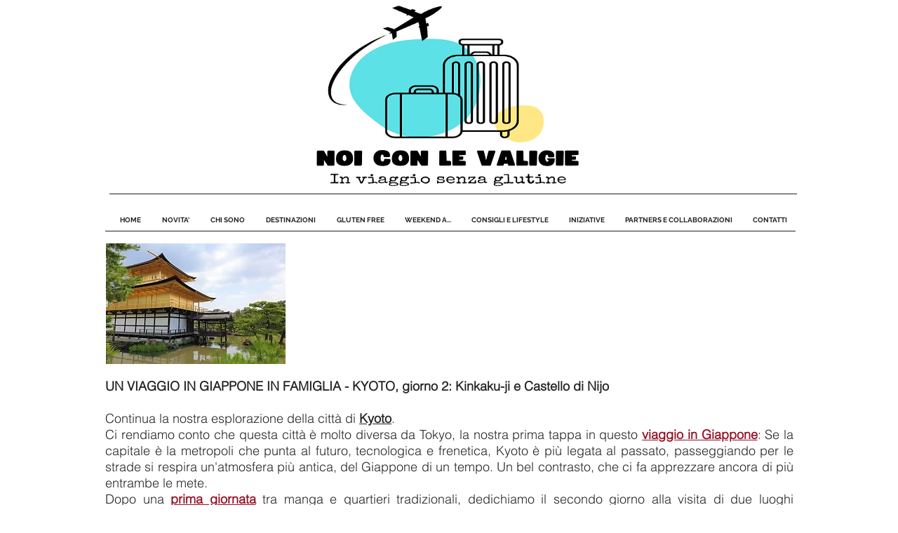

--- FILE ---
content_type: text/html; charset=UTF-8
request_url: https://www.noiconlevaligie.com/kyoto-2
body_size: 187486
content:
<!DOCTYPE html>
<html lang="it">
<head>
  
  <!-- SEO Tags -->
  <title>UN VIAGGIO IN GIAPPONE IN FAMIGLIA - KYOTO, giorno 2: Kinkaku-ji e Nijo Castle</title>
  <meta name="description" content="Racconti, consigli e suggerimenti per il vostro viaggio, come affrontare un'avventura gluten free, come viaggiare al meglio con i bambini. "/>
  <link rel="canonical" href="https://www.noiconlevaligie.com/kyoto-2"/>
  <meta property="og:title" content="UN VIAGGIO IN GIAPPONE IN FAMIGLIA - KYOTO, giorno 2: Kinkaku-ji e Nijo Castle"/>
  <meta property="og:description" content="Racconti, consigli e suggerimenti per il vostro viaggio, come affrontare un'avventura gluten free, come viaggiare al meglio con i bambini. "/>
  <meta property="og:image" content="https://static.wixstatic.com/media/557f84_897e33a339b94339b2979374577c98cc~mv2.jpg/v1/fill/w_1024,h_768,al_c/557f84_897e33a339b94339b2979374577c98cc~mv2.jpg"/>
  <meta property="og:image:width" content="1024"/>
  <meta property="og:image:height" content="768"/>
  <meta property="og:url" content="https://www.noiconlevaligie.com/kyoto-2"/>
  <meta property="og:site_name" content="noiconlevaligie"/>
  <meta property="og:type" content="website"/>
  <meta name="keywords" content="australia, sydney, melbourne, uluru"/>
  <meta name="fb_admins_meta_tag" content="noiconlevaligie"/>
  <meta name="google-site-verification" content="30hKmmA-PbgtvvnmLla_zrqp1AxqsgMtGIfiLq_fCZo"/>
  <meta name="keywords" content="esperienze, famiglia, gluten free, racconti, senza glutine, trucchi, viaggi"/>
  <meta property="fb:admins" content="noiconlevaligie"/>
  <meta name="twitter:card" content="summary_large_image"/>
  <meta name="twitter:title" content="UN VIAGGIO IN GIAPPONE IN FAMIGLIA - KYOTO, giorno 2: Kinkaku-ji e Nijo Castle"/>
  <meta name="twitter:description" content="Racconti, consigli e suggerimenti per il vostro viaggio, come affrontare un'avventura gluten free, come viaggiare al meglio con i bambini. "/>
  <meta name="twitter:image" content="https://static.wixstatic.com/media/557f84_897e33a339b94339b2979374577c98cc~mv2.jpg/v1/fill/w_1024,h_768,al_c/557f84_897e33a339b94339b2979374577c98cc~mv2.jpg"/>

  
  <meta charset='utf-8'>
  <meta name="viewport" content="width=device-width, initial-scale=1" id="wixDesktopViewport" />
  <meta http-equiv="X-UA-Compatible" content="IE=edge">
  <meta name="generator" content="Wix.com Website Builder"/>

  <link rel="icon" sizes="192x192" href="https://static.parastorage.com/client/pfavico.ico" type="image/x-icon"/>
  <link rel="shortcut icon" href="https://static.parastorage.com/client/pfavico.ico" type="image/x-icon"/>
  <link rel="apple-touch-icon" href="https://static.parastorage.com/client/pfavico.ico" type="image/x-icon"/>

  <!-- Safari Pinned Tab Icon -->
  <!-- <link rel="mask-icon" href="https://static.parastorage.com/client/pfavico.ico"> -->

  <!-- Original trials -->
  


  <!-- Segmenter Polyfill -->
  <script>
    if (!window.Intl || !window.Intl.Segmenter) {
      (function() {
        var script = document.createElement('script');
        script.src = 'https://static.parastorage.com/unpkg/@formatjs/intl-segmenter@11.7.10/polyfill.iife.js';
        document.head.appendChild(script);
      })();
    }
  </script>

  <!-- Legacy Polyfills -->
  <script nomodule="" src="https://static.parastorage.com/unpkg/core-js-bundle@3.2.1/minified.js"></script>
  <script nomodule="" src="https://static.parastorage.com/unpkg/focus-within-polyfill@5.0.9/dist/focus-within-polyfill.js"></script>

  <!-- Performance API Polyfills -->
  <script>
  (function () {
    var noop = function noop() {};
    if ("performance" in window === false) {
      window.performance = {};
    }
    window.performance.mark = performance.mark || noop;
    window.performance.measure = performance.measure || noop;
    if ("now" in window.performance === false) {
      var nowOffset = Date.now();
      if (performance.timing && performance.timing.navigationStart) {
        nowOffset = performance.timing.navigationStart;
      }
      window.performance.now = function now() {
        return Date.now() - nowOffset;
      };
    }
  })();
  </script>

  <!-- Globals Definitions -->
  <script>
    (function () {
      var now = Date.now()
      window.initialTimestamps = {
        initialTimestamp: now,
        initialRequestTimestamp: Math.round(performance.timeOrigin ? performance.timeOrigin : now - performance.now())
      }

      window.thunderboltTag = "libs-releases-GA-local"
      window.thunderboltVersion = "1.16780.0"
    })();
  </script>

  <!-- Essential Viewer Model -->
  <script type="application/json" id="wix-essential-viewer-model">{"fleetConfig":{"fleetName":"thunderbolt-seo-isolated-renderer","type":"GA","code":0},"mode":{"qa":false,"enableTestApi":false,"debug":false,"ssrIndicator":false,"ssrOnly":false,"siteAssetsFallback":"enable","versionIndicator":false},"componentsLibrariesTopology":[{"artifactId":"editor-elements","namespace":"wixui","url":"https:\/\/static.parastorage.com\/services\/editor-elements\/1.14853.0"},{"artifactId":"editor-elements","namespace":"dsgnsys","url":"https:\/\/static.parastorage.com\/services\/editor-elements\/1.14853.0"}],"siteFeaturesConfigs":{"sessionManager":{"isRunningInDifferentSiteContext":false}},"language":{"userLanguage":"it"},"siteAssets":{"clientTopology":{"mediaRootUrl":"https:\/\/static.wixstatic.com","staticMediaUrl":"https:\/\/static.wixstatic.com\/media","moduleRepoUrl":"https:\/\/static.parastorage.com\/unpkg","fileRepoUrl":"https:\/\/static.parastorage.com\/services","viewerAppsUrl":"https:\/\/viewer-apps.parastorage.com","viewerAssetsUrl":"https:\/\/viewer-assets.parastorage.com","siteAssetsUrl":"https:\/\/siteassets.parastorage.com","pageJsonServerUrls":["https:\/\/pages.parastorage.com","https:\/\/staticorigin.wixstatic.com","https:\/\/www.noiconlevaligie.com","https:\/\/fallback.wix.com\/wix-html-editor-pages-webapp\/page"],"pathOfTBModulesInFileRepoForFallback":"wix-thunderbolt\/dist\/"}},"siteFeatures":["accessibility","appMonitoring","assetsLoader","businessLogger","captcha","clickHandlerRegistrar","clientSdk","codeEmbed","commonConfig","componentsLoader","componentsRegistry","consentPolicy","cyclicTabbing","domSelectors","environmentWixCodeSdk","environment","lightbox","locationWixCodeSdk","mpaNavigation","navigationManager","navigationPhases","ooi","pages","panorama","protectedPages","renderer","reporter","routerFetch","router","scrollRestoration","seoWixCodeSdk","seo","sessionManager","siteMembersWixCodeSdk","siteMembers","siteScrollBlocker","siteWixCodeSdk","speculationRules","ssrCache","stores","structureApi","thunderboltInitializer","tpaCommons","tpaWorkerFeature","translations","usedPlatformApis","warmupData","windowMessageRegistrar","windowWixCodeSdk","wixCustomElementComponent","wixEmbedsApi","componentsReact","platform"],"site":{"externalBaseUrl":"https:\/\/www.noiconlevaligie.com","isSEO":true},"media":{"staticMediaUrl":"https:\/\/static.wixstatic.com\/media","mediaRootUrl":"https:\/\/static.wixstatic.com\/","staticVideoUrl":"https:\/\/video.wixstatic.com\/"},"requestUrl":"https:\/\/www.noiconlevaligie.com\/kyoto-2","rollout":{"siteAssetsVersionsRollout":false,"isDACRollout":0,"isTBRollout":false},"commonConfig":{"brand":"wix","host":"VIEWER","bsi":"","consentPolicy":{},"consentPolicyHeader":{},"siteRevision":"15544","renderingFlow":"NONE","language":"it","locale":"it-it"},"interactionSampleRatio":0.01,"dynamicModelUrl":"https:\/\/www.noiconlevaligie.com\/_api\/v2\/dynamicmodel","accessTokensUrl":"https:\/\/www.noiconlevaligie.com\/_api\/v1\/access-tokens","isExcludedFromSecurityExperiments":false,"experiments":{"specs.thunderbolt.hardenFetchAndXHR":true,"specs.thunderbolt.securityExperiments":true}}</script>
  <script>window.viewerModel = JSON.parse(document.getElementById('wix-essential-viewer-model').textContent)</script>

  <script>
    window.commonConfig = viewerModel.commonConfig
  </script>

  
  <!-- BEGIN handleAccessTokens bundle -->

  <script data-url="https://static.parastorage.com/services/wix-thunderbolt/dist/handleAccessTokens.inline.4f2f9a53.bundle.min.js">(()=>{"use strict";function e(e){let{context:o,property:r,value:n,enumerable:i=!0}=e,c=e.get,l=e.set;if(!r||void 0===n&&!c&&!l)return new Error("property and value are required");let a=o||globalThis,s=a?.[r],u={};if(void 0!==n)u.value=n;else{if(c){let e=t(c);e&&(u.get=e)}if(l){let e=t(l);e&&(u.set=e)}}let p={...u,enumerable:i||!1,configurable:!1};void 0!==n&&(p.writable=!1);try{Object.defineProperty(a,r,p)}catch(e){return e instanceof TypeError?s:e}return s}function t(e,t){return"function"==typeof e?e:!0===e?.async&&"function"==typeof e.func?t?async function(t){return e.func(t)}:async function(){return e.func()}:"function"==typeof e?.func?e.func:void 0}try{e({property:"strictDefine",value:e})}catch{}try{e({property:"defineStrictObject",value:r})}catch{}try{e({property:"defineStrictMethod",value:n})}catch{}var o=["toString","toLocaleString","valueOf","constructor","prototype"];function r(t){let{context:n,property:c,propertiesToExclude:l=[],skipPrototype:a=!1,hardenPrototypePropertiesToExclude:s=[]}=t;if(!c)return new Error("property is required");let u=(n||globalThis)[c],p={},f=i(n,c);u&&("object"==typeof u||"function"==typeof u)&&Reflect.ownKeys(u).forEach(t=>{if(!l.includes(t)&&!o.includes(t)){let o=i(u,t);if(o&&(o.writable||o.configurable)){let{value:r,get:n,set:i,enumerable:c=!1}=o,l={};void 0!==r?l.value=r:n?l.get=n:i&&(l.set=i);try{let o=e({context:u,property:t,...l,enumerable:c});p[t]=o}catch(e){if(!(e instanceof TypeError))throw e;try{p[t]=o.value||o.get||o.set}catch{}}}}});let d={originalObject:u,originalProperties:p};if(!a&&void 0!==u?.prototype){let e=r({context:u,property:"prototype",propertiesToExclude:s,skipPrototype:!0});e instanceof Error||(d.originalPrototype=e?.originalObject,d.originalPrototypeProperties=e?.originalProperties)}return e({context:n,property:c,value:u,enumerable:f?.enumerable}),d}function n(t,o){let r=(o||globalThis)[t],n=i(o||globalThis,t);return r&&n&&(n.writable||n.configurable)?(Object.freeze(r),e({context:globalThis,property:t,value:r})):r}function i(e,t){if(e&&t)try{return Reflect.getOwnPropertyDescriptor(e,t)}catch{return}}function c(e){if("string"!=typeof e)return e;try{return decodeURIComponent(e).toLowerCase().trim()}catch{return e.toLowerCase().trim()}}function l(e,t){let o="";if("string"==typeof e)o=e.split("=")[0]?.trim()||"";else{if(!e||"string"!=typeof e.name)return!1;o=e.name}return t.has(c(o)||"")}function a(e,t){let o;return o="string"==typeof e?e.split(";").map(e=>e.trim()).filter(e=>e.length>0):e||[],o.filter(e=>!l(e,t))}var s=null;function u(){return null===s&&(s=typeof Document>"u"?void 0:Object.getOwnPropertyDescriptor(Document.prototype,"cookie")),s}function p(t,o){if(!globalThis?.cookieStore)return;let r=globalThis.cookieStore.get.bind(globalThis.cookieStore),n=globalThis.cookieStore.getAll.bind(globalThis.cookieStore),i=globalThis.cookieStore.set.bind(globalThis.cookieStore),c=globalThis.cookieStore.delete.bind(globalThis.cookieStore);return e({context:globalThis.CookieStore.prototype,property:"get",value:async function(e){return l(("string"==typeof e?e:e.name)||"",t)?null:r.call(this,e)},enumerable:!0}),e({context:globalThis.CookieStore.prototype,property:"getAll",value:async function(){return a(await n.apply(this,Array.from(arguments)),t)},enumerable:!0}),e({context:globalThis.CookieStore.prototype,property:"set",value:async function(){let e=Array.from(arguments);if(!l(1===e.length?e[0].name:e[0],t))return i.apply(this,e);o&&console.warn(o)},enumerable:!0}),e({context:globalThis.CookieStore.prototype,property:"delete",value:async function(){let e=Array.from(arguments);if(!l(1===e.length?e[0].name:e[0],t))return c.apply(this,e)},enumerable:!0}),e({context:globalThis.cookieStore,property:"prototype",value:globalThis.CookieStore.prototype,enumerable:!1}),e({context:globalThis,property:"cookieStore",value:globalThis.cookieStore,enumerable:!0}),{get:r,getAll:n,set:i,delete:c}}var f=["TextEncoder","TextDecoder","XMLHttpRequestEventTarget","EventTarget","URL","JSON","Reflect","Object","Array","Map","Set","WeakMap","WeakSet","Promise","Symbol","Error"],d=["addEventListener","removeEventListener","dispatchEvent","encodeURI","encodeURIComponent","decodeURI","decodeURIComponent"];const y=(e,t)=>{try{const o=t?t.get.call(document):document.cookie;return o.split(";").map(e=>e.trim()).filter(t=>t?.startsWith(e))[0]?.split("=")[1]}catch(e){return""}},g=(e="",t="",o="/")=>`${e}=; ${t?`domain=${t};`:""} max-age=0; path=${o}; expires=Thu, 01 Jan 1970 00:00:01 GMT`;function m(){(function(){if("undefined"!=typeof window){const e=performance.getEntriesByType("navigation")[0];return"back_forward"===(e?.type||"")}return!1})()&&function(){const{counter:e}=function(){const e=b("getItem");if(e){const[t,o]=e.split("-"),r=o?parseInt(o,10):0;if(r>=3){const e=t?Number(t):0;if(Date.now()-e>6e4)return{counter:0}}return{counter:r}}return{counter:0}}();e<3?(!function(e=1){b("setItem",`${Date.now()}-${e}`)}(e+1),window.location.reload()):console.error("ATS: Max reload attempts reached")}()}function b(e,t){try{return sessionStorage[e]("reload",t||"")}catch(e){console.error("ATS: Error calling sessionStorage:",e)}}const h="client-session-bind",v="sec-fetch-unsupported",{experiments:w}=window.viewerModel,T=[h,"client-binding",v,"svSession","smSession","server-session-bind","wixSession2","wixSession3"].map(e=>e.toLowerCase()),{cookie:S}=function(t,o){let r=new Set(t);return e({context:document,property:"cookie",set:{func:e=>function(e,t,o,r){let n=u(),i=c(t.split(";")[0]||"")||"";[...o].every(e=>!i.startsWith(e.toLowerCase()))&&n?.set?n.set.call(e,t):r&&console.warn(r)}(document,e,r,o)},get:{func:()=>function(e,t){let o=u();if(!o?.get)throw new Error("Cookie descriptor or getter not available");return a(o.get.call(e),t).join("; ")}(document,r)},enumerable:!0}),{cookieStore:p(r,o),cookie:u()}}(T),k="tbReady",x="security_overrideGlobals",{experiments:E,siteFeaturesConfigs:C,accessTokensUrl:P}=window.viewerModel,R=P,M={},O=(()=>{const e=y(h,S);if(w["specs.thunderbolt.browserCacheReload"]){y(v,S)||e?b("removeItem"):m()}return(()=>{const e=g(h),t=g(h,location.hostname);S.set.call(document,e),S.set.call(document,t)})(),e})();O&&(M["client-binding"]=O);const D=fetch;addEventListener(k,function e(t){const{logger:o}=t.detail;try{window.tb.init({fetch:D,fetchHeaders:M})}catch(e){const t=new Error("TB003");o.meter(`${x}_${t.message}`,{paramsOverrides:{errorType:x,eventString:t.message}}),window?.viewerModel?.mode.debug&&console.error(e)}finally{removeEventListener(k,e)}}),E["specs.thunderbolt.hardenFetchAndXHR"]||(window.fetchDynamicModel=()=>C.sessionManager.isRunningInDifferentSiteContext?Promise.resolve({}):fetch(R,{credentials:"same-origin",headers:M}).then(function(e){if(!e.ok)throw new Error(`[${e.status}]${e.statusText}`);return e.json()}),window.dynamicModelPromise=window.fetchDynamicModel())})();
//# sourceMappingURL=https://static.parastorage.com/services/wix-thunderbolt/dist/handleAccessTokens.inline.4f2f9a53.bundle.min.js.map</script>

<!-- END handleAccessTokens bundle -->

<!-- BEGIN overrideGlobals bundle -->

<script data-url="https://static.parastorage.com/services/wix-thunderbolt/dist/overrideGlobals.inline.ec13bfcf.bundle.min.js">(()=>{"use strict";function e(e){let{context:r,property:o,value:n,enumerable:i=!0}=e,c=e.get,a=e.set;if(!o||void 0===n&&!c&&!a)return new Error("property and value are required");let l=r||globalThis,u=l?.[o],s={};if(void 0!==n)s.value=n;else{if(c){let e=t(c);e&&(s.get=e)}if(a){let e=t(a);e&&(s.set=e)}}let p={...s,enumerable:i||!1,configurable:!1};void 0!==n&&(p.writable=!1);try{Object.defineProperty(l,o,p)}catch(e){return e instanceof TypeError?u:e}return u}function t(e,t){return"function"==typeof e?e:!0===e?.async&&"function"==typeof e.func?t?async function(t){return e.func(t)}:async function(){return e.func()}:"function"==typeof e?.func?e.func:void 0}try{e({property:"strictDefine",value:e})}catch{}try{e({property:"defineStrictObject",value:o})}catch{}try{e({property:"defineStrictMethod",value:n})}catch{}var r=["toString","toLocaleString","valueOf","constructor","prototype"];function o(t){let{context:n,property:c,propertiesToExclude:a=[],skipPrototype:l=!1,hardenPrototypePropertiesToExclude:u=[]}=t;if(!c)return new Error("property is required");let s=(n||globalThis)[c],p={},f=i(n,c);s&&("object"==typeof s||"function"==typeof s)&&Reflect.ownKeys(s).forEach(t=>{if(!a.includes(t)&&!r.includes(t)){let r=i(s,t);if(r&&(r.writable||r.configurable)){let{value:o,get:n,set:i,enumerable:c=!1}=r,a={};void 0!==o?a.value=o:n?a.get=n:i&&(a.set=i);try{let r=e({context:s,property:t,...a,enumerable:c});p[t]=r}catch(e){if(!(e instanceof TypeError))throw e;try{p[t]=r.value||r.get||r.set}catch{}}}}});let d={originalObject:s,originalProperties:p};if(!l&&void 0!==s?.prototype){let e=o({context:s,property:"prototype",propertiesToExclude:u,skipPrototype:!0});e instanceof Error||(d.originalPrototype=e?.originalObject,d.originalPrototypeProperties=e?.originalProperties)}return e({context:n,property:c,value:s,enumerable:f?.enumerable}),d}function n(t,r){let o=(r||globalThis)[t],n=i(r||globalThis,t);return o&&n&&(n.writable||n.configurable)?(Object.freeze(o),e({context:globalThis,property:t,value:o})):o}function i(e,t){if(e&&t)try{return Reflect.getOwnPropertyDescriptor(e,t)}catch{return}}function c(e){if("string"!=typeof e)return e;try{return decodeURIComponent(e).toLowerCase().trim()}catch{return e.toLowerCase().trim()}}function a(e,t){return e instanceof Headers?e.forEach((r,o)=>{l(o,t)||e.delete(o)}):Object.keys(e).forEach(r=>{l(r,t)||delete e[r]}),e}function l(e,t){return!t.has(c(e)||"")}function u(e,t){let r=!0,o=function(e){let t,r;if(globalThis.Request&&e instanceof Request)t=e.url;else{if("function"!=typeof e?.toString)throw new Error("Unsupported type for url");t=e.toString()}try{return new URL(t).pathname}catch{return r=t.replace(/#.+/gi,"").split("?").shift(),r.startsWith("/")?r:`/${r}`}}(e),n=c(o);return n&&t.some(e=>n.includes(e))&&(r=!1),r}function s(t,r,o){let n=fetch,i=XMLHttpRequest,c=new Set(r);function s(){let e=new i,r=e.open,n=e.setRequestHeader;return e.open=function(){let n=Array.from(arguments),i=n[1];if(n.length<2||u(i,t))return r.apply(e,n);throw new Error(o||`Request not allowed for path ${i}`)},e.setRequestHeader=function(t,r){l(decodeURIComponent(t),c)&&n.call(e,t,r)},e}return e({property:"fetch",value:function(){let e=function(e,t){return globalThis.Request&&e[0]instanceof Request&&e[0]?.headers?a(e[0].headers,t):e[1]?.headers&&a(e[1].headers,t),e}(arguments,c);return u(arguments[0],t)?n.apply(globalThis,Array.from(e)):new Promise((e,t)=>{t(new Error(o||`Request not allowed for path ${arguments[0]}`))})},enumerable:!0}),e({property:"XMLHttpRequest",value:s,enumerable:!0}),Object.keys(i).forEach(e=>{s[e]=i[e]}),{fetch:n,XMLHttpRequest:i}}var p=["TextEncoder","TextDecoder","XMLHttpRequestEventTarget","EventTarget","URL","JSON","Reflect","Object","Array","Map","Set","WeakMap","WeakSet","Promise","Symbol","Error"],f=["addEventListener","removeEventListener","dispatchEvent","encodeURI","encodeURIComponent","decodeURI","decodeURIComponent"];const d=function(){let t=globalThis.open,r=document.open;function o(e,r,o){let n="string"!=typeof e,i=t.call(window,e,r,o);return n||e&&function(e){return e.startsWith("//")&&/(?:[a-z0-9](?:[a-z0-9-]{0,61}[a-z0-9])?\.)+[a-z0-9][a-z0-9-]{0,61}[a-z0-9]/g.test(`${location.protocol}:${e}`)&&(e=`${location.protocol}${e}`),!e.startsWith("http")||new URL(e).hostname===location.hostname}(e)?{}:i}return e({property:"open",value:o,context:globalThis,enumerable:!0}),e({property:"open",value:function(e,t,n){return e?o(e,t,n):r.call(document,e||"",t||"",n||"")},context:document,enumerable:!0}),{open:t,documentOpen:r}},y=function(){let t=document.createElement,r=Element.prototype.setAttribute,o=Element.prototype.setAttributeNS;return e({property:"createElement",context:document,value:function(n,i){let a=t.call(document,n,i);if("iframe"===c(n)){e({property:"srcdoc",context:a,get:()=>"",set:()=>{console.warn("`srcdoc` is not allowed in iframe elements.")}});let t=function(e,t){"srcdoc"!==e.toLowerCase()?r.call(a,e,t):console.warn("`srcdoc` attribute is not allowed to be set.")},n=function(e,t,r){"srcdoc"!==t.toLowerCase()?o.call(a,e,t,r):console.warn("`srcdoc` attribute is not allowed to be set.")};a.setAttribute=t,a.setAttributeNS=n}return a},enumerable:!0}),{createElement:t,setAttribute:r,setAttributeNS:o}},m=["client-binding"],b=["/_api/v1/access-tokens","/_api/v2/dynamicmodel","/_api/one-app-session-web/v3/businesses"],h=function(){let t=setTimeout,r=setInterval;return o("setTimeout",0,globalThis),o("setInterval",0,globalThis),{setTimeout:t,setInterval:r};function o(t,r,o){let n=o||globalThis,i=n[t];if(!i||"function"!=typeof i)throw new Error(`Function ${t} not found or is not a function`);e({property:t,value:function(){let e=Array.from(arguments);if("string"!=typeof e[r])return i.apply(n,e);console.warn(`Calling ${t} with a String Argument at index ${r} is not allowed`)},context:o,enumerable:!0})}},v=function(){if(navigator&&"serviceWorker"in navigator){let t=navigator.serviceWorker.register;return e({context:navigator.serviceWorker,property:"register",value:function(){console.log("Service worker registration is not allowed")},enumerable:!0}),{register:t}}return{}};performance.mark("overrideGlobals started");const{isExcludedFromSecurityExperiments:g,experiments:w}=window.viewerModel,E=!g&&w["specs.thunderbolt.securityExperiments"];try{d(),E&&y(),w["specs.thunderbolt.hardenFetchAndXHR"]&&E&&s(b,m),v(),(e=>{let t=[],r=[];r=r.concat(["TextEncoder","TextDecoder"]),e&&(r=r.concat(["XMLHttpRequestEventTarget","EventTarget"])),r=r.concat(["URL","JSON"]),e&&(t=t.concat(["addEventListener","removeEventListener"])),t=t.concat(["encodeURI","encodeURIComponent","decodeURI","decodeURIComponent"]),r=r.concat(["String","Number"]),e&&r.push("Object"),r=r.concat(["Reflect"]),t.forEach(e=>{n(e),["addEventListener","removeEventListener"].includes(e)&&n(e,document)}),r.forEach(e=>{o({property:e})})})(E),E&&h()}catch(e){window?.viewerModel?.mode.debug&&console.error(e);const t=new Error("TB006");window.fedops?.reportError(t,"security_overrideGlobals"),window.Sentry?window.Sentry.captureException(t):globalThis.defineStrictProperty("sentryBuffer",[t],window,!1)}performance.mark("overrideGlobals ended")})();
//# sourceMappingURL=https://static.parastorage.com/services/wix-thunderbolt/dist/overrideGlobals.inline.ec13bfcf.bundle.min.js.map</script>

<!-- END overrideGlobals bundle -->


  
  <script>
    window.commonConfig = viewerModel.commonConfig

	
    window.clientSdk = new Proxy({}, {get: (target, prop) => (...args) => window.externalsRegistry.clientSdk.loaded.then(() => window.__clientSdk__[prop](...args))})
    
  </script>

  <!-- Initial CSS -->
  <style data-url="https://static.parastorage.com/services/wix-thunderbolt/dist/main.347af09f.min.css">@keyframes slide-horizontal-new{0%{transform:translateX(100%)}}@keyframes slide-horizontal-old{80%{opacity:1}to{opacity:0;transform:translateX(-100%)}}@keyframes slide-vertical-new{0%{transform:translateY(-100%)}}@keyframes slide-vertical-old{80%{opacity:1}to{opacity:0;transform:translateY(100%)}}@keyframes out-in-new{0%{opacity:0}}@keyframes out-in-old{to{opacity:0}}:root:active-view-transition{view-transition-name:none}::view-transition{pointer-events:none}:root:active-view-transition::view-transition-new(page-group),:root:active-view-transition::view-transition-old(page-group){animation-duration:.6s;cursor:wait;pointer-events:all}:root:active-view-transition-type(SlideHorizontal)::view-transition-old(page-group){animation:slide-horizontal-old .6s cubic-bezier(.83,0,.17,1) forwards;mix-blend-mode:normal}:root:active-view-transition-type(SlideHorizontal)::view-transition-new(page-group){animation:slide-horizontal-new .6s cubic-bezier(.83,0,.17,1) backwards;mix-blend-mode:normal}:root:active-view-transition-type(SlideVertical)::view-transition-old(page-group){animation:slide-vertical-old .6s cubic-bezier(.83,0,.17,1) forwards;mix-blend-mode:normal}:root:active-view-transition-type(SlideVertical)::view-transition-new(page-group){animation:slide-vertical-new .6s cubic-bezier(.83,0,.17,1) backwards;mix-blend-mode:normal}:root:active-view-transition-type(OutIn)::view-transition-old(page-group){animation:out-in-old .35s cubic-bezier(.22,1,.36,1) forwards}:root:active-view-transition-type(OutIn)::view-transition-new(page-group){animation:out-in-new .35s cubic-bezier(.64,0,.78,0) .35s backwards}@media(prefers-reduced-motion:reduce){::view-transition-group(*),::view-transition-new(*),::view-transition-old(*){animation:none!important}}body,html{background:transparent;border:0;margin:0;outline:0;padding:0;vertical-align:baseline}body{--scrollbar-width:0px;font-family:Arial,Helvetica,sans-serif;font-size:10px}body,html{height:100%}body{overflow-x:auto;overflow-y:scroll}body:not(.responsive) #site-root{min-width:var(--site-width);width:100%}body:not([data-js-loaded]) [data-hide-prejs]{visibility:hidden}interact-element{display:contents}#SITE_CONTAINER{position:relative}:root{--one-unit:1vw;--section-max-width:9999px;--spx-stopper-max:9999px;--spx-stopper-min:0px;--browser-zoom:1}@supports(-webkit-appearance:none) and (stroke-color:transparent){:root{--safari-sticky-fix:opacity;--experimental-safari-sticky-fix:translateZ(0)}}@supports(container-type:inline-size){:root{--one-unit:1cqw}}[id^=oldHoverBox-]{mix-blend-mode:plus-lighter;transition:opacity .5s ease,visibility .5s ease}[data-mesh-id$=inlineContent-gridContainer]:has(>[id^=oldHoverBox-]){isolation:isolate}</style>
<style data-url="https://static.parastorage.com/services/wix-thunderbolt/dist/main.renderer.9cb0985f.min.css">a,abbr,acronym,address,applet,b,big,blockquote,button,caption,center,cite,code,dd,del,dfn,div,dl,dt,em,fieldset,font,footer,form,h1,h2,h3,h4,h5,h6,header,i,iframe,img,ins,kbd,label,legend,li,nav,object,ol,p,pre,q,s,samp,section,small,span,strike,strong,sub,sup,table,tbody,td,tfoot,th,thead,title,tr,tt,u,ul,var{background:transparent;border:0;margin:0;outline:0;padding:0;vertical-align:baseline}input,select,textarea{box-sizing:border-box;font-family:Helvetica,Arial,sans-serif}ol,ul{list-style:none}blockquote,q{quotes:none}ins{text-decoration:none}del{text-decoration:line-through}table{border-collapse:collapse;border-spacing:0}a{cursor:pointer;text-decoration:none}.testStyles{overflow-y:hidden}.reset-button{-webkit-appearance:none;background:none;border:0;color:inherit;font:inherit;line-height:normal;outline:0;overflow:visible;padding:0;-webkit-user-select:none;-moz-user-select:none;-ms-user-select:none}:focus{outline:none}body.device-mobile-optimized:not(.disable-site-overflow){overflow-x:hidden;overflow-y:scroll}body.device-mobile-optimized:not(.responsive) #SITE_CONTAINER{margin-left:auto;margin-right:auto;overflow-x:visible;position:relative;width:320px}body.device-mobile-optimized:not(.responsive):not(.blockSiteScrolling) #SITE_CONTAINER{margin-top:0}body.device-mobile-optimized>*{max-width:100%!important}body.device-mobile-optimized #site-root{overflow-x:hidden;overflow-y:hidden}@supports(overflow:clip){body.device-mobile-optimized #site-root{overflow-x:clip;overflow-y:clip}}body.device-mobile-non-optimized #SITE_CONTAINER #site-root{overflow-x:clip;overflow-y:clip}body.device-mobile-non-optimized.fullScreenMode{background-color:#5f6360}body.device-mobile-non-optimized.fullScreenMode #MOBILE_ACTIONS_MENU,body.device-mobile-non-optimized.fullScreenMode #SITE_BACKGROUND,body.device-mobile-non-optimized.fullScreenMode #site-root,body.fullScreenMode #WIX_ADS{visibility:hidden}body.fullScreenMode{overflow-x:hidden!important;overflow-y:hidden!important}body.fullScreenMode.device-mobile-optimized #TINY_MENU{opacity:0;pointer-events:none}body.fullScreenMode-scrollable.device-mobile-optimized{overflow-x:hidden!important;overflow-y:auto!important}body.fullScreenMode-scrollable.device-mobile-optimized #masterPage,body.fullScreenMode-scrollable.device-mobile-optimized #site-root{overflow-x:hidden!important;overflow-y:hidden!important}body.fullScreenMode-scrollable.device-mobile-optimized #SITE_BACKGROUND,body.fullScreenMode-scrollable.device-mobile-optimized #masterPage{height:auto!important}body.fullScreenMode-scrollable.device-mobile-optimized #masterPage.mesh-layout{height:0!important}body.blockSiteScrolling,body.siteScrollingBlocked{position:fixed;width:100%}body.blockSiteScrolling #SITE_CONTAINER{margin-top:calc(var(--blocked-site-scroll-margin-top)*-1)}#site-root{margin:0 auto;min-height:100%;position:relative;top:var(--wix-ads-height)}#site-root img:not([src]){visibility:hidden}#site-root svg img:not([src]){visibility:visible}.auto-generated-link{color:inherit}#SCROLL_TO_BOTTOM,#SCROLL_TO_TOP{height:0}.has-click-trigger{cursor:pointer}.fullScreenOverlay{bottom:0;display:flex;justify-content:center;left:0;overflow-y:hidden;position:fixed;right:0;top:-60px;z-index:1005}.fullScreenOverlay>.fullScreenOverlayContent{bottom:0;left:0;margin:0 auto;overflow:hidden;position:absolute;right:0;top:60px;transform:translateZ(0)}[data-mesh-id$=centeredContent],[data-mesh-id$=form],[data-mesh-id$=inlineContent]{pointer-events:none;position:relative}[data-mesh-id$=-gridWrapper],[data-mesh-id$=-rotated-wrapper]{pointer-events:none}[data-mesh-id$=-gridContainer]>*,[data-mesh-id$=-rotated-wrapper]>*,[data-mesh-id$=inlineContent]>:not([data-mesh-id$=-gridContainer]){pointer-events:auto}.device-mobile-optimized #masterPage.mesh-layout #SOSP_CONTAINER_CUSTOM_ID{grid-area:2/1/3/2;-ms-grid-row:2;position:relative}#masterPage.mesh-layout{-ms-grid-rows:max-content max-content min-content max-content;-ms-grid-columns:100%;align-items:start;display:-ms-grid;display:grid;grid-template-columns:100%;grid-template-rows:max-content max-content min-content max-content;justify-content:stretch}#masterPage.mesh-layout #PAGES_CONTAINER,#masterPage.mesh-layout #SITE_FOOTER-placeholder,#masterPage.mesh-layout #SITE_FOOTER_WRAPPER,#masterPage.mesh-layout #SITE_HEADER-placeholder,#masterPage.mesh-layout #SITE_HEADER_WRAPPER,#masterPage.mesh-layout #SOSP_CONTAINER_CUSTOM_ID[data-state~=mobileView],#masterPage.mesh-layout #soapAfterPagesContainer,#masterPage.mesh-layout #soapBeforePagesContainer{-ms-grid-row-align:start;-ms-grid-column-align:start;-ms-grid-column:1}#masterPage.mesh-layout #SITE_HEADER-placeholder,#masterPage.mesh-layout #SITE_HEADER_WRAPPER{grid-area:1/1/2/2;-ms-grid-row:1}#masterPage.mesh-layout #PAGES_CONTAINER,#masterPage.mesh-layout #soapAfterPagesContainer,#masterPage.mesh-layout #soapBeforePagesContainer{grid-area:3/1/4/2;-ms-grid-row:3}#masterPage.mesh-layout #soapAfterPagesContainer,#masterPage.mesh-layout #soapBeforePagesContainer{width:100%}#masterPage.mesh-layout #PAGES_CONTAINER{align-self:stretch}#masterPage.mesh-layout main#PAGES_CONTAINER{display:block}#masterPage.mesh-layout #SITE_FOOTER-placeholder,#masterPage.mesh-layout #SITE_FOOTER_WRAPPER{grid-area:4/1/5/2;-ms-grid-row:4}#masterPage.mesh-layout #SITE_PAGES,#masterPage.mesh-layout [data-mesh-id=PAGES_CONTAINERcenteredContent],#masterPage.mesh-layout [data-mesh-id=PAGES_CONTAINERinlineContent]{height:100%}#masterPage.mesh-layout.desktop>*{width:100%}#masterPage.mesh-layout #PAGES_CONTAINER,#masterPage.mesh-layout #SITE_FOOTER,#masterPage.mesh-layout #SITE_FOOTER_WRAPPER,#masterPage.mesh-layout #SITE_HEADER,#masterPage.mesh-layout #SITE_HEADER_WRAPPER,#masterPage.mesh-layout #SITE_PAGES,#masterPage.mesh-layout #masterPageinlineContent{position:relative}#masterPage.mesh-layout #SITE_HEADER{grid-area:1/1/2/2}#masterPage.mesh-layout #SITE_FOOTER{grid-area:4/1/5/2}#masterPage.mesh-layout.overflow-x-clip #SITE_FOOTER,#masterPage.mesh-layout.overflow-x-clip #SITE_HEADER{overflow-x:clip}[data-z-counter]{z-index:0}[data-z-counter="0"]{z-index:auto}.wixSiteProperties{-webkit-font-smoothing:antialiased;-moz-osx-font-smoothing:grayscale}:root{--wst-button-color-fill-primary:rgb(var(--color_48));--wst-button-color-border-primary:rgb(var(--color_49));--wst-button-color-text-primary:rgb(var(--color_50));--wst-button-color-fill-primary-hover:rgb(var(--color_51));--wst-button-color-border-primary-hover:rgb(var(--color_52));--wst-button-color-text-primary-hover:rgb(var(--color_53));--wst-button-color-fill-primary-disabled:rgb(var(--color_54));--wst-button-color-border-primary-disabled:rgb(var(--color_55));--wst-button-color-text-primary-disabled:rgb(var(--color_56));--wst-button-color-fill-secondary:rgb(var(--color_57));--wst-button-color-border-secondary:rgb(var(--color_58));--wst-button-color-text-secondary:rgb(var(--color_59));--wst-button-color-fill-secondary-hover:rgb(var(--color_60));--wst-button-color-border-secondary-hover:rgb(var(--color_61));--wst-button-color-text-secondary-hover:rgb(var(--color_62));--wst-button-color-fill-secondary-disabled:rgb(var(--color_63));--wst-button-color-border-secondary-disabled:rgb(var(--color_64));--wst-button-color-text-secondary-disabled:rgb(var(--color_65));--wst-color-fill-base-1:rgb(var(--color_36));--wst-color-fill-base-2:rgb(var(--color_37));--wst-color-fill-base-shade-1:rgb(var(--color_38));--wst-color-fill-base-shade-2:rgb(var(--color_39));--wst-color-fill-base-shade-3:rgb(var(--color_40));--wst-color-fill-accent-1:rgb(var(--color_41));--wst-color-fill-accent-2:rgb(var(--color_42));--wst-color-fill-accent-3:rgb(var(--color_43));--wst-color-fill-accent-4:rgb(var(--color_44));--wst-color-fill-background-primary:rgb(var(--color_11));--wst-color-fill-background-secondary:rgb(var(--color_12));--wst-color-text-primary:rgb(var(--color_15));--wst-color-text-secondary:rgb(var(--color_14));--wst-color-action:rgb(var(--color_18));--wst-color-disabled:rgb(var(--color_39));--wst-color-title:rgb(var(--color_45));--wst-color-subtitle:rgb(var(--color_46));--wst-color-line:rgb(var(--color_47));--wst-font-style-h2:var(--font_2);--wst-font-style-h3:var(--font_3);--wst-font-style-h4:var(--font_4);--wst-font-style-h5:var(--font_5);--wst-font-style-h6:var(--font_6);--wst-font-style-body-large:var(--font_7);--wst-font-style-body-medium:var(--font_8);--wst-font-style-body-small:var(--font_9);--wst-font-style-body-x-small:var(--font_10);--wst-color-custom-1:rgb(var(--color_13));--wst-color-custom-2:rgb(var(--color_16));--wst-color-custom-3:rgb(var(--color_17));--wst-color-custom-4:rgb(var(--color_19));--wst-color-custom-5:rgb(var(--color_20));--wst-color-custom-6:rgb(var(--color_21));--wst-color-custom-7:rgb(var(--color_22));--wst-color-custom-8:rgb(var(--color_23));--wst-color-custom-9:rgb(var(--color_24));--wst-color-custom-10:rgb(var(--color_25));--wst-color-custom-11:rgb(var(--color_26));--wst-color-custom-12:rgb(var(--color_27));--wst-color-custom-13:rgb(var(--color_28));--wst-color-custom-14:rgb(var(--color_29));--wst-color-custom-15:rgb(var(--color_30));--wst-color-custom-16:rgb(var(--color_31));--wst-color-custom-17:rgb(var(--color_32));--wst-color-custom-18:rgb(var(--color_33));--wst-color-custom-19:rgb(var(--color_34));--wst-color-custom-20:rgb(var(--color_35))}.wix-presets-wrapper{display:contents}</style>

  <meta name="format-detection" content="telephone=no">
  <meta name="skype_toolbar" content="skype_toolbar_parser_compatible">
  
  

  

  
      <!--pageHtmlEmbeds.head start-->
      <script type="wix/htmlEmbeds" id="pageHtmlEmbeds.head start"></script>
    
      <!-- Google Tag Manager -->
<script>(function(w,d,s,l,i){w[l]=w[l]||[];w[l].push({'gtm.start':
new Date().getTime(),event:'gtm.js'});var f=d.getElementsByTagName(s)[0],
j=d.createElement(s),dl=l!='dataLayer'?'&l='+l:'';j.async=true;j.src=
'https://www.googletagmanager.com/gtm.js?id='+i+dl;f.parentNode.insertBefore(j,f);
})(window,document,'script','dataLayer','GTM-PJ8ZSHX');</script>
<!-- End Google Tag Manager -->
    
      <script type="wix/htmlEmbeds" id="pageHtmlEmbeds.head end"></script>
      <!--pageHtmlEmbeds.head end-->
  

  <!-- head performance data start -->
  
  <!-- head performance data end -->
  

    


    
<style data-href="https://static.parastorage.com/services/editor-elements-library/dist/thunderbolt/rb_wixui.thunderbolt[DropDownMenu_OverlineMenuButtonSkin].f738f4af.min.css">._pfxlW{clip-path:inset(50%);height:24px;position:absolute;width:24px}._pfxlW:active,._pfxlW:focus{clip-path:unset;right:0;top:50%;transform:translateY(-50%)}._pfxlW.RG3k61{transform:translateY(-50%) rotate(180deg)}.Gs0oXs,.pr7XQM{box-sizing:border-box;height:100%;overflow:visible;position:relative;width:auto}.Gs0oXs[data-state~=header] a,.Gs0oXs[data-state~=header] div,[data-state~=header].pr7XQM a,[data-state~=header].pr7XQM div{cursor:default!important}.Gs0oXs .rcIF9K,.pr7XQM .rcIF9K{display:inline-block;height:100%;width:100%}.pr7XQM{--display:inline-block;display:var(--display)}.pr7XQM .nzVyrk{padding:0 var(--pad,5px)}.pr7XQM .VCJeT5{border-top:1px solid rgba(var(--brd,var(--color_15,color_15)),var(--alpha-brd,1));cursor:pointer;font:var(--fnt,var(--font_1))}.pr7XQM .xYGmQj{color:rgb(var(--txt,var(--color_15,color_15)));display:inline-block;padding:8px}.pr7XQM[data-listposition=left]{padding-left:0}.pr7XQM[data-listposition=right]{padding-right:0}.pr7XQM[data-state~=drop]{display:block;width:100%}.pr7XQM[data-state~=link]:hover .VCJeT5,.pr7XQM[data-state~=over] .VCJeT5{border-top-color:rgba(var(--brdh,var(--color_15,color_15)),var(--alpha-brdh,1));border-top-width:4px}.pr7XQM[data-state~=link]:hover .xYGmQj,.pr7XQM[data-state~=over] .xYGmQj{color:rgb(var(--txth,var(--color_15,color_15)));display:inline-block;padding-top:5px}.pr7XQM[data-state~=selected] .VCJeT5{border-top-color:rgba(var(--brds,var(--color_15,color_15)),var(--alpha-brds,1));border-top-width:4px}.pr7XQM[data-state~=selected] .xYGmQj{color:rgb(var(--txts,var(--color_15,color_15)));display:inline-block;padding-top:5px}.XRwtpn{overflow-x:hidden}.XRwtpn .SvGGzE{display:flex;flex-direction:column;height:100%;width:100%}.XRwtpn .SvGGzE .ckXV57{flex:1}.XRwtpn .SvGGzE .CkCpUo{height:calc(100% - (var(--menuTotalBordersY, 0px)));overflow:visible;white-space:nowrap;width:calc(100% - (var(--menuTotalBordersX, 0px)))}.XRwtpn .SvGGzE .CkCpUo .L3ZIQx,.XRwtpn .SvGGzE .CkCpUo .u7d_AM{direction:var(--menu-direction);display:inline-block;text-align:var(--menu-align,var(--align))}.XRwtpn .SvGGzE .CkCpUo .DTRNn1{display:block;width:100%}.XRwtpn .O1lweY{direction:var(--submenus-direction);display:block;opacity:1;text-align:var(--submenus-align,var(--align));z-index:99999}.XRwtpn .O1lweY .VtNw6g{display:inherit;overflow:visible;visibility:inherit;white-space:nowrap;width:auto}.XRwtpn .O1lweY.GkAfhB{transition:visibility;transition-delay:.2s;visibility:visible}.XRwtpn .O1lweY .u7d_AM{display:inline-block}.XRwtpn .Ursk0e{display:none}.YXlfNd>nav{bottom:0;left:0;right:0;top:0}.YXlfNd .CkCpUo,.YXlfNd .O1lweY,.YXlfNd>nav{position:absolute}.YXlfNd .O1lweY{background-color:rgba(var(--bgDrop,var(--color_11,color_11)),var(--alpha-bgDrop,1));border-radius:var(--rd,10px);box-shadow:var(--shd,0 1px 4px rgba(0,0,0,.6));margin-top:7px;padding:15px 5px 0 5px;visibility:hidden}.YXlfNd [data-dropmode=dropUp] .O1lweY{margin-bottom:7px;margin-top:0}</style>
<style data-href="https://static.parastorage.com/services/editor-elements-library/dist/thunderbolt/rb_wixui.thunderbolt_bootstrap-classic.72e6a2a3.min.css">.PlZyDq{touch-action:manipulation}.uDW_Qe{align-items:center;box-sizing:border-box;display:flex;justify-content:var(--label-align);min-width:100%;text-align:initial;width:-moz-max-content;width:max-content}.uDW_Qe:before{max-width:var(--margin-start,0)}.uDW_Qe:after,.uDW_Qe:before{align-self:stretch;content:"";flex-grow:1}.uDW_Qe:after{max-width:var(--margin-end,0)}.FubTgk{height:100%}.FubTgk .uDW_Qe{border-radius:var(--corvid-border-radius,var(--rd,0));bottom:0;box-shadow:var(--shd,0 1px 4px rgba(0,0,0,.6));left:0;position:absolute;right:0;top:0;transition:var(--trans1,border-color .4s ease 0s,background-color .4s ease 0s)}.FubTgk .uDW_Qe:link,.FubTgk .uDW_Qe:visited{border-color:transparent}.FubTgk .l7_2fn{color:var(--corvid-color,rgb(var(--txt,var(--color_15,color_15))));font:var(--fnt,var(--font_5));margin:0;position:relative;transition:var(--trans2,color .4s ease 0s);white-space:nowrap}.FubTgk[aria-disabled=false] .uDW_Qe{background-color:var(--corvid-background-color,rgba(var(--bg,var(--color_17,color_17)),var(--alpha-bg,1)));border:solid var(--corvid-border-color,rgba(var(--brd,var(--color_15,color_15)),var(--alpha-brd,1))) var(--corvid-border-width,var(--brw,0));cursor:pointer!important}:host(.device-mobile-optimized) .FubTgk[aria-disabled=false]:active .uDW_Qe,body.device-mobile-optimized .FubTgk[aria-disabled=false]:active .uDW_Qe{background-color:var(--corvid-hover-background-color,rgba(var(--bgh,var(--color_18,color_18)),var(--alpha-bgh,1)));border-color:var(--corvid-hover-border-color,rgba(var(--brdh,var(--color_15,color_15)),var(--alpha-brdh,1)))}:host(.device-mobile-optimized) .FubTgk[aria-disabled=false]:active .l7_2fn,body.device-mobile-optimized .FubTgk[aria-disabled=false]:active .l7_2fn{color:var(--corvid-hover-color,rgb(var(--txth,var(--color_15,color_15))))}:host(:not(.device-mobile-optimized)) .FubTgk[aria-disabled=false]:hover .uDW_Qe,body:not(.device-mobile-optimized) .FubTgk[aria-disabled=false]:hover .uDW_Qe{background-color:var(--corvid-hover-background-color,rgba(var(--bgh,var(--color_18,color_18)),var(--alpha-bgh,1)));border-color:var(--corvid-hover-border-color,rgba(var(--brdh,var(--color_15,color_15)),var(--alpha-brdh,1)))}:host(:not(.device-mobile-optimized)) .FubTgk[aria-disabled=false]:hover .l7_2fn,body:not(.device-mobile-optimized) .FubTgk[aria-disabled=false]:hover .l7_2fn{color:var(--corvid-hover-color,rgb(var(--txth,var(--color_15,color_15))))}.FubTgk[aria-disabled=true] .uDW_Qe{background-color:var(--corvid-disabled-background-color,rgba(var(--bgd,204,204,204),var(--alpha-bgd,1)));border-color:var(--corvid-disabled-border-color,rgba(var(--brdd,204,204,204),var(--alpha-brdd,1)));border-style:solid;border-width:var(--corvid-border-width,var(--brw,0))}.FubTgk[aria-disabled=true] .l7_2fn{color:var(--corvid-disabled-color,rgb(var(--txtd,255,255,255)))}.uUxqWY{align-items:center;box-sizing:border-box;display:flex;justify-content:var(--label-align);min-width:100%;text-align:initial;width:-moz-max-content;width:max-content}.uUxqWY:before{max-width:var(--margin-start,0)}.uUxqWY:after,.uUxqWY:before{align-self:stretch;content:"";flex-grow:1}.uUxqWY:after{max-width:var(--margin-end,0)}.Vq4wYb[aria-disabled=false] .uUxqWY{cursor:pointer}:host(.device-mobile-optimized) .Vq4wYb[aria-disabled=false]:active .wJVzSK,body.device-mobile-optimized .Vq4wYb[aria-disabled=false]:active .wJVzSK{color:var(--corvid-hover-color,rgb(var(--txth,var(--color_15,color_15))));transition:var(--trans,color .4s ease 0s)}:host(:not(.device-mobile-optimized)) .Vq4wYb[aria-disabled=false]:hover .wJVzSK,body:not(.device-mobile-optimized) .Vq4wYb[aria-disabled=false]:hover .wJVzSK{color:var(--corvid-hover-color,rgb(var(--txth,var(--color_15,color_15))));transition:var(--trans,color .4s ease 0s)}.Vq4wYb .uUxqWY{bottom:0;left:0;position:absolute;right:0;top:0}.Vq4wYb .wJVzSK{color:var(--corvid-color,rgb(var(--txt,var(--color_15,color_15))));font:var(--fnt,var(--font_5));transition:var(--trans,color .4s ease 0s);white-space:nowrap}.Vq4wYb[aria-disabled=true] .wJVzSK{color:var(--corvid-disabled-color,rgb(var(--txtd,255,255,255)))}:host(:not(.device-mobile-optimized)) .CohWsy,body:not(.device-mobile-optimized) .CohWsy{display:flex}:host(:not(.device-mobile-optimized)) .V5AUxf,body:not(.device-mobile-optimized) .V5AUxf{-moz-column-gap:var(--margin);column-gap:var(--margin);direction:var(--direction);display:flex;margin:0 auto;position:relative;width:calc(100% - var(--padding)*2)}:host(:not(.device-mobile-optimized)) .V5AUxf>*,body:not(.device-mobile-optimized) .V5AUxf>*{direction:ltr;flex:var(--column-flex) 1 0%;left:0;margin-bottom:var(--padding);margin-top:var(--padding);min-width:0;position:relative;top:0}:host(.device-mobile-optimized) .V5AUxf,body.device-mobile-optimized .V5AUxf{display:block;padding-bottom:var(--padding-y);padding-left:var(--padding-x,0);padding-right:var(--padding-x,0);padding-top:var(--padding-y);position:relative}:host(.device-mobile-optimized) .V5AUxf>*,body.device-mobile-optimized .V5AUxf>*{margin-bottom:var(--margin);position:relative}:host(.device-mobile-optimized) .V5AUxf>:first-child,body.device-mobile-optimized .V5AUxf>:first-child{margin-top:var(--firstChildMarginTop,0)}:host(.device-mobile-optimized) .V5AUxf>:last-child,body.device-mobile-optimized .V5AUxf>:last-child{margin-bottom:var(--lastChildMarginBottom)}.LIhNy3{backface-visibility:hidden}.jhxvbR,.mtrorN{display:block;height:100%;width:100%}.jhxvbR img{max-width:var(--wix-img-max-width,100%)}.jhxvbR[data-animate-blur] img{filter:blur(9px);transition:filter .8s ease-in}.jhxvbR[data-animate-blur] img[data-load-done]{filter:none}.if7Vw2{height:100%;left:0;-webkit-mask-image:var(--mask-image,none);mask-image:var(--mask-image,none);-webkit-mask-position:var(--mask-position,0);mask-position:var(--mask-position,0);-webkit-mask-repeat:var(--mask-repeat,no-repeat);mask-repeat:var(--mask-repeat,no-repeat);-webkit-mask-size:var(--mask-size,100%);mask-size:var(--mask-size,100%);overflow:hidden;pointer-events:var(--fill-layer-background-media-pointer-events);position:absolute;top:0;width:100%}.if7Vw2.f0uTJH{clip:rect(0,auto,auto,0)}.if7Vw2 .i1tH8h{height:100%;position:absolute;top:0;width:100%}.if7Vw2 .DXi4PB{height:var(--fill-layer-image-height,100%);opacity:var(--fill-layer-image-opacity)}.if7Vw2 .DXi4PB img{height:100%;width:100%}@supports(-webkit-hyphens:none){.if7Vw2.f0uTJH{clip:auto;-webkit-clip-path:inset(0)}}.wG8dni{height:100%}.tcElKx{background-color:var(--bg-overlay-color);background-image:var(--bg-gradient);transition:var(--inherit-transition)}.ImALHf,.Ybjs9b{opacity:var(--fill-layer-video-opacity)}.UWmm3w{bottom:var(--media-padding-bottom);height:var(--media-padding-height);position:absolute;top:var(--media-padding-top);width:100%}.Yjj1af{transform:scale(var(--scale,1));transition:var(--transform-duration,transform 0s)}.ImALHf{height:100%;position:relative;width:100%}.KCM6zk{opacity:var(--fill-layer-video-opacity,var(--fill-layer-image-opacity,1))}.KCM6zk .DXi4PB,.KCM6zk .ImALHf,.KCM6zk .Ybjs9b{opacity:1}._uqPqy{clip-path:var(--fill-layer-clip)}._uqPqy,.eKyYhK{position:absolute;top:0}._uqPqy,.eKyYhK,.x0mqQS img{height:100%;width:100%}.pnCr6P{opacity:0}.blf7sp,.pnCr6P{position:absolute;top:0}.blf7sp{height:0;left:0;overflow:hidden;width:0}.rWP3Gv{left:0;pointer-events:var(--fill-layer-background-media-pointer-events);position:var(--fill-layer-background-media-position)}.Tr4n3d,.rWP3Gv,.wRqk6s{height:100%;top:0;width:100%}.wRqk6s{position:absolute}.Tr4n3d{background-color:var(--fill-layer-background-overlay-color);opacity:var(--fill-layer-background-overlay-blend-opacity-fallback,1);position:var(--fill-layer-background-overlay-position);transform:var(--fill-layer-background-overlay-transform)}@supports(mix-blend-mode:overlay){.Tr4n3d{mix-blend-mode:var(--fill-layer-background-overlay-blend-mode);opacity:var(--fill-layer-background-overlay-blend-opacity,1)}}.VXAmO2{--divider-pin-height__:min(1,calc(var(--divider-layers-pin-factor__) + 1));--divider-pin-layer-height__:var( --divider-layers-pin-factor__ );--divider-pin-border__:min(1,calc(var(--divider-layers-pin-factor__) / -1 + 1));height:calc(var(--divider-height__) + var(--divider-pin-height__)*var(--divider-layers-size__)*var(--divider-layers-y__))}.VXAmO2,.VXAmO2 .dy3w_9{left:0;position:absolute;width:100%}.VXAmO2 .dy3w_9{--divider-layer-i__:var(--divider-layer-i,0);background-position:left calc(50% + var(--divider-offset-x__) + var(--divider-layers-x__)*var(--divider-layer-i__)) bottom;background-repeat:repeat-x;border-bottom-style:solid;border-bottom-width:calc(var(--divider-pin-border__)*var(--divider-layer-i__)*var(--divider-layers-y__));height:calc(var(--divider-height__) + var(--divider-pin-layer-height__)*var(--divider-layer-i__)*var(--divider-layers-y__));opacity:calc(1 - var(--divider-layer-i__)/(var(--divider-layer-i__) + 1))}.UORcXs{--divider-height__:var(--divider-top-height,auto);--divider-offset-x__:var(--divider-top-offset-x,0px);--divider-layers-size__:var(--divider-top-layers-size,0);--divider-layers-y__:var(--divider-top-layers-y,0px);--divider-layers-x__:var(--divider-top-layers-x,0px);--divider-layers-pin-factor__:var(--divider-top-layers-pin-factor,0);border-top:var(--divider-top-padding,0) solid var(--divider-top-color,currentColor);opacity:var(--divider-top-opacity,1);top:0;transform:var(--divider-top-flip,scaleY(-1))}.UORcXs .dy3w_9{background-image:var(--divider-top-image,none);background-size:var(--divider-top-size,contain);border-color:var(--divider-top-color,currentColor);bottom:0;filter:var(--divider-top-filter,none)}.UORcXs .dy3w_9[data-divider-layer="1"]{display:var(--divider-top-layer-1-display,block)}.UORcXs .dy3w_9[data-divider-layer="2"]{display:var(--divider-top-layer-2-display,block)}.UORcXs .dy3w_9[data-divider-layer="3"]{display:var(--divider-top-layer-3-display,block)}.Io4VUz{--divider-height__:var(--divider-bottom-height,auto);--divider-offset-x__:var(--divider-bottom-offset-x,0px);--divider-layers-size__:var(--divider-bottom-layers-size,0);--divider-layers-y__:var(--divider-bottom-layers-y,0px);--divider-layers-x__:var(--divider-bottom-layers-x,0px);--divider-layers-pin-factor__:var(--divider-bottom-layers-pin-factor,0);border-bottom:var(--divider-bottom-padding,0) solid var(--divider-bottom-color,currentColor);bottom:0;opacity:var(--divider-bottom-opacity,1);transform:var(--divider-bottom-flip,none)}.Io4VUz .dy3w_9{background-image:var(--divider-bottom-image,none);background-size:var(--divider-bottom-size,contain);border-color:var(--divider-bottom-color,currentColor);bottom:0;filter:var(--divider-bottom-filter,none)}.Io4VUz .dy3w_9[data-divider-layer="1"]{display:var(--divider-bottom-layer-1-display,block)}.Io4VUz .dy3w_9[data-divider-layer="2"]{display:var(--divider-bottom-layer-2-display,block)}.Io4VUz .dy3w_9[data-divider-layer="3"]{display:var(--divider-bottom-layer-3-display,block)}.YzqVVZ{overflow:visible;position:relative}.mwF7X1{backface-visibility:hidden}.YGilLk{cursor:pointer}.Tj01hh{display:block}.MW5IWV,.Tj01hh{height:100%;width:100%}.MW5IWV{left:0;-webkit-mask-image:var(--mask-image,none);mask-image:var(--mask-image,none);-webkit-mask-position:var(--mask-position,0);mask-position:var(--mask-position,0);-webkit-mask-repeat:var(--mask-repeat,no-repeat);mask-repeat:var(--mask-repeat,no-repeat);-webkit-mask-size:var(--mask-size,100%);mask-size:var(--mask-size,100%);overflow:hidden;pointer-events:var(--fill-layer-background-media-pointer-events);position:absolute;top:0}.MW5IWV.N3eg0s{clip:rect(0,auto,auto,0)}.MW5IWV .Kv1aVt{height:100%;position:absolute;top:0;width:100%}.MW5IWV .dLPlxY{height:var(--fill-layer-image-height,100%);opacity:var(--fill-layer-image-opacity)}.MW5IWV .dLPlxY img{height:100%;width:100%}@supports(-webkit-hyphens:none){.MW5IWV.N3eg0s{clip:auto;-webkit-clip-path:inset(0)}}.VgO9Yg{height:100%}.LWbAav{background-color:var(--bg-overlay-color);background-image:var(--bg-gradient);transition:var(--inherit-transition)}.K_YxMd,.yK6aSC{opacity:var(--fill-layer-video-opacity)}.NGjcJN{bottom:var(--media-padding-bottom);height:var(--media-padding-height);position:absolute;top:var(--media-padding-top);width:100%}.mNGsUM{transform:scale(var(--scale,1));transition:var(--transform-duration,transform 0s)}.K_YxMd{height:100%;position:relative;width:100%}wix-media-canvas{display:block;height:100%}.I8xA4L{opacity:var(--fill-layer-video-opacity,var(--fill-layer-image-opacity,1))}.I8xA4L .K_YxMd,.I8xA4L .dLPlxY,.I8xA4L .yK6aSC{opacity:1}.bX9O_S{clip-path:var(--fill-layer-clip)}.Z_wCwr,.bX9O_S{position:absolute;top:0}.Jxk_UL img,.Z_wCwr,.bX9O_S{height:100%;width:100%}.K8MSra{opacity:0}.K8MSra,.YTb3b4{position:absolute;top:0}.YTb3b4{height:0;left:0;overflow:hidden;width:0}.SUz0WK{left:0;pointer-events:var(--fill-layer-background-media-pointer-events);position:var(--fill-layer-background-media-position)}.FNxOn5,.SUz0WK,.m4khSP{height:100%;top:0;width:100%}.FNxOn5{position:absolute}.m4khSP{background-color:var(--fill-layer-background-overlay-color);opacity:var(--fill-layer-background-overlay-blend-opacity-fallback,1);position:var(--fill-layer-background-overlay-position);transform:var(--fill-layer-background-overlay-transform)}@supports(mix-blend-mode:overlay){.m4khSP{mix-blend-mode:var(--fill-layer-background-overlay-blend-mode);opacity:var(--fill-layer-background-overlay-blend-opacity,1)}}._C0cVf{bottom:0;left:0;position:absolute;right:0;top:0;width:100%}.hFwGTD{transform:translateY(-100%);transition:.2s ease-in}.IQgXoP{transition:.2s}.Nr3Nid{opacity:0;transition:.2s ease-in}.Nr3Nid.l4oO6c{z-index:-1!important}.iQuoC4{opacity:1;transition:.2s}.CJF7A2{height:auto}.CJF7A2,.U4Bvut{position:relative;width:100%}:host(:not(.device-mobile-optimized)) .G5K6X8,body:not(.device-mobile-optimized) .G5K6X8{margin-left:calc((100% - var(--site-width))/2);width:var(--site-width)}.xU8fqS[data-focuscycled=active]{outline:1px solid transparent}.xU8fqS[data-focuscycled=active]:not(:focus-within){outline:2px solid transparent;transition:outline .01s ease}.xU8fqS ._4XcTfy{background-color:var(--screenwidth-corvid-background-color,rgba(var(--bg,var(--color_11,color_11)),var(--alpha-bg,1)));border-bottom:var(--brwb,0) solid var(--screenwidth-corvid-border-color,rgba(var(--brd,var(--color_15,color_15)),var(--alpha-brd,1)));border-top:var(--brwt,0) solid var(--screenwidth-corvid-border-color,rgba(var(--brd,var(--color_15,color_15)),var(--alpha-brd,1)));bottom:0;box-shadow:var(--shd,0 0 5px rgba(0,0,0,.7));left:0;position:absolute;right:0;top:0}.xU8fqS .gUbusX{background-color:rgba(var(--bgctr,var(--color_11,color_11)),var(--alpha-bgctr,1));border-radius:var(--rd,0);bottom:var(--brwb,0);top:var(--brwt,0)}.xU8fqS .G5K6X8,.xU8fqS .gUbusX{left:0;position:absolute;right:0}.xU8fqS .G5K6X8{bottom:0;top:0}:host(.device-mobile-optimized) .xU8fqS .G5K6X8,body.device-mobile-optimized .xU8fqS .G5K6X8{left:10px;right:10px}.SPY_vo{pointer-events:none}.BmZ5pC{min-height:calc(100vh - var(--wix-ads-height));min-width:var(--site-width);position:var(--bg-position);top:var(--wix-ads-height)}.BmZ5pC,.nTOEE9{height:100%;width:100%}.nTOEE9{overflow:hidden;position:relative}.nTOEE9.sqUyGm:hover{cursor:url([data-uri]),auto}.nTOEE9.C_JY0G:hover{cursor:url([data-uri]),auto}.RZQnmg{background-color:rgb(var(--color_11));border-radius:50%;bottom:12px;height:40px;opacity:0;pointer-events:none;position:absolute;right:12px;width:40px}.RZQnmg path{fill:rgb(var(--color_15))}.RZQnmg:focus{cursor:auto;opacity:1;pointer-events:auto}.rYiAuL{cursor:pointer}.gSXewE{height:0;left:0;overflow:hidden;top:0;width:0}.OJQ_3L,.gSXewE{position:absolute}.OJQ_3L{background-color:rgb(var(--color_11));border-radius:300px;bottom:0;cursor:pointer;height:40px;margin:16px 16px;opacity:0;pointer-events:none;right:0;width:40px}.OJQ_3L path{fill:rgb(var(--color_12))}.OJQ_3L:focus{cursor:auto;opacity:1;pointer-events:auto}.j7pOnl{box-sizing:border-box;height:100%;width:100%}.BI8PVQ{min-height:var(--image-min-height);min-width:var(--image-min-width)}.BI8PVQ img,img.BI8PVQ{filter:var(--filter-effect-svg-url);-webkit-mask-image:var(--mask-image,none);mask-image:var(--mask-image,none);-webkit-mask-position:var(--mask-position,0);mask-position:var(--mask-position,0);-webkit-mask-repeat:var(--mask-repeat,no-repeat);mask-repeat:var(--mask-repeat,no-repeat);-webkit-mask-size:var(--mask-size,100% 100%);mask-size:var(--mask-size,100% 100%);-o-object-position:var(--object-position);object-position:var(--object-position)}.MazNVa{left:var(--left,auto);position:var(--position-fixed,static);top:var(--top,auto);z-index:var(--z-index,auto)}.MazNVa .BI8PVQ img{box-shadow:0 0 0 #000;position:static;-webkit-user-select:none;-moz-user-select:none;-ms-user-select:none;user-select:none}.MazNVa .j7pOnl{display:block;overflow:hidden}.MazNVa .BI8PVQ{overflow:hidden}.c7cMWz{bottom:0;left:0;position:absolute;right:0;top:0}.FVGvCX{height:auto;position:relative;width:100%}body:not(.responsive) .zK7MhX{align-self:start;grid-area:1/1/1/1;height:100%;justify-self:stretch;left:0;position:relative}:host(:not(.device-mobile-optimized)) .c7cMWz,body:not(.device-mobile-optimized) .c7cMWz{margin-left:calc((100% - var(--site-width))/2);width:var(--site-width)}.fEm0Bo .c7cMWz{background-color:rgba(var(--bg,var(--color_11,color_11)),var(--alpha-bg,1));overflow:hidden}:host(.device-mobile-optimized) .c7cMWz,body.device-mobile-optimized .c7cMWz{left:10px;right:10px}.PFkO7r{bottom:0;left:0;position:absolute;right:0;top:0}.HT5ybB{height:auto;position:relative;width:100%}body:not(.responsive) .dBAkHi{align-self:start;grid-area:1/1/1/1;height:100%;justify-self:stretch;left:0;position:relative}:host(:not(.device-mobile-optimized)) .PFkO7r,body:not(.device-mobile-optimized) .PFkO7r{margin-left:calc((100% - var(--site-width))/2);width:var(--site-width)}:host(.device-mobile-optimized) .PFkO7r,body.device-mobile-optimized .PFkO7r{left:10px;right:10px}</style>
<style data-href="https://static.parastorage.com/services/editor-elements-library/dist/thunderbolt/rb_wixui.thunderbolt_bootstrap.a1b00b19.min.css">.cwL6XW{cursor:pointer}.sNF2R0{opacity:0}.hLoBV3{transition:opacity var(--transition-duration) cubic-bezier(.37,0,.63,1)}.Rdf41z,.hLoBV3{opacity:1}.ftlZWo{transition:opacity var(--transition-duration) cubic-bezier(.37,0,.63,1)}.ATGlOr,.ftlZWo{opacity:0}.KQSXD0{transition:opacity var(--transition-duration) cubic-bezier(.64,0,.78,0)}.KQSXD0,.pagQKE{opacity:1}._6zG5H{opacity:0;transition:opacity var(--transition-duration) cubic-bezier(.22,1,.36,1)}.BB49uC{transform:translateX(100%)}.j9xE1V{transition:transform var(--transition-duration) cubic-bezier(.87,0,.13,1)}.ICs7Rs,.j9xE1V{transform:translateX(0)}.DxijZJ{transition:transform var(--transition-duration) cubic-bezier(.87,0,.13,1)}.B5kjYq,.DxijZJ{transform:translateX(-100%)}.cJijIV{transition:transform var(--transition-duration) cubic-bezier(.87,0,.13,1)}.cJijIV,.hOxaWM{transform:translateX(0)}.T9p3fN{transform:translateX(100%);transition:transform var(--transition-duration) cubic-bezier(.87,0,.13,1)}.qDxYJm{transform:translateY(100%)}.aA9V0P{transition:transform var(--transition-duration) cubic-bezier(.87,0,.13,1)}.YPXPAS,.aA9V0P{transform:translateY(0)}.Xf2zsA{transition:transform var(--transition-duration) cubic-bezier(.87,0,.13,1)}.Xf2zsA,.y7Kt7s{transform:translateY(-100%)}.EeUgMu{transition:transform var(--transition-duration) cubic-bezier(.87,0,.13,1)}.EeUgMu,.fdHrtm{transform:translateY(0)}.WIFaG4{transform:translateY(100%);transition:transform var(--transition-duration) cubic-bezier(.87,0,.13,1)}body:not(.responsive) .JsJXaX{overflow-x:clip}:root:active-view-transition .JsJXaX{view-transition-name:page-group}.AnQkDU{display:grid;grid-template-columns:1fr;grid-template-rows:1fr;height:100%}.AnQkDU>div{align-self:stretch!important;grid-area:1/1/2/2;justify-self:stretch!important}.StylableButton2545352419__root{-archetype:box;border:none;box-sizing:border-box;cursor:pointer;display:block;height:100%;min-height:10px;min-width:10px;padding:0;touch-action:manipulation;width:100%}.StylableButton2545352419__root[disabled]{pointer-events:none}.StylableButton2545352419__root:not(:hover):not([disabled]).StylableButton2545352419--hasBackgroundColor{background-color:var(--corvid-background-color)!important}.StylableButton2545352419__root:hover:not([disabled]).StylableButton2545352419--hasHoverBackgroundColor{background-color:var(--corvid-hover-background-color)!important}.StylableButton2545352419__root:not(:hover)[disabled].StylableButton2545352419--hasDisabledBackgroundColor{background-color:var(--corvid-disabled-background-color)!important}.StylableButton2545352419__root:not(:hover):not([disabled]).StylableButton2545352419--hasBorderColor{border-color:var(--corvid-border-color)!important}.StylableButton2545352419__root:hover:not([disabled]).StylableButton2545352419--hasHoverBorderColor{border-color:var(--corvid-hover-border-color)!important}.StylableButton2545352419__root:not(:hover)[disabled].StylableButton2545352419--hasDisabledBorderColor{border-color:var(--corvid-disabled-border-color)!important}.StylableButton2545352419__root.StylableButton2545352419--hasBorderRadius{border-radius:var(--corvid-border-radius)!important}.StylableButton2545352419__root.StylableButton2545352419--hasBorderWidth{border-width:var(--corvid-border-width)!important}.StylableButton2545352419__root:not(:hover):not([disabled]).StylableButton2545352419--hasColor,.StylableButton2545352419__root:not(:hover):not([disabled]).StylableButton2545352419--hasColor .StylableButton2545352419__label{color:var(--corvid-color)!important}.StylableButton2545352419__root:hover:not([disabled]).StylableButton2545352419--hasHoverColor,.StylableButton2545352419__root:hover:not([disabled]).StylableButton2545352419--hasHoverColor .StylableButton2545352419__label{color:var(--corvid-hover-color)!important}.StylableButton2545352419__root:not(:hover)[disabled].StylableButton2545352419--hasDisabledColor,.StylableButton2545352419__root:not(:hover)[disabled].StylableButton2545352419--hasDisabledColor .StylableButton2545352419__label{color:var(--corvid-disabled-color)!important}.StylableButton2545352419__link{-archetype:box;box-sizing:border-box;color:#000;text-decoration:none}.StylableButton2545352419__container{align-items:center;display:flex;flex-basis:auto;flex-direction:row;flex-grow:1;height:100%;justify-content:center;overflow:hidden;transition:all .2s ease,visibility 0s;width:100%}.StylableButton2545352419__label{-archetype:text;-controller-part-type:LayoutChildDisplayDropdown,LayoutFlexChildSpacing(first);max-width:100%;min-width:1.8em;overflow:hidden;text-align:center;text-overflow:ellipsis;transition:inherit;white-space:nowrap}.StylableButton2545352419__root.StylableButton2545352419--isMaxContent .StylableButton2545352419__label{text-overflow:unset}.StylableButton2545352419__root.StylableButton2545352419--isWrapText .StylableButton2545352419__label{min-width:10px;overflow-wrap:break-word;white-space:break-spaces;word-break:break-word}.StylableButton2545352419__icon{-archetype:icon;-controller-part-type:LayoutChildDisplayDropdown,LayoutFlexChildSpacing(last);flex-shrink:0;height:50px;min-width:1px;transition:inherit}.StylableButton2545352419__icon.StylableButton2545352419--override{display:block!important}.StylableButton2545352419__icon svg,.StylableButton2545352419__icon>span{display:flex;height:inherit;width:inherit}.StylableButton2545352419__root:not(:hover):not([disalbed]).StylableButton2545352419--hasIconColor .StylableButton2545352419__icon svg{fill:var(--corvid-icon-color)!important;stroke:var(--corvid-icon-color)!important}.StylableButton2545352419__root:hover:not([disabled]).StylableButton2545352419--hasHoverIconColor .StylableButton2545352419__icon svg{fill:var(--corvid-hover-icon-color)!important;stroke:var(--corvid-hover-icon-color)!important}.StylableButton2545352419__root:not(:hover)[disabled].StylableButton2545352419--hasDisabledIconColor .StylableButton2545352419__icon svg{fill:var(--corvid-disabled-icon-color)!important;stroke:var(--corvid-disabled-icon-color)!important}.aeyn4z{bottom:0;left:0;position:absolute;right:0;top:0}.qQrFOK{cursor:pointer}.VDJedC{-webkit-tap-highlight-color:rgba(0,0,0,0);fill:var(--corvid-fill-color,var(--fill));fill-opacity:var(--fill-opacity);stroke:var(--corvid-stroke-color,var(--stroke));stroke-opacity:var(--stroke-opacity);stroke-width:var(--stroke-width);filter:var(--drop-shadow,none);opacity:var(--opacity);transform:var(--flip)}.VDJedC,.VDJedC svg{bottom:0;left:0;position:absolute;right:0;top:0}.VDJedC svg{height:var(--svg-calculated-height,100%);margin:auto;padding:var(--svg-calculated-padding,0);width:var(--svg-calculated-width,100%)}.VDJedC svg:not([data-type=ugc]){overflow:visible}.l4CAhn *{vector-effect:non-scaling-stroke}.Z_l5lU{-webkit-text-size-adjust:100%;-moz-text-size-adjust:100%;text-size-adjust:100%}ol.font_100,ul.font_100{color:#080808;font-family:"Arial, Helvetica, sans-serif",serif;font-size:10px;font-style:normal;font-variant:normal;font-weight:400;letter-spacing:normal;line-height:normal;margin:0;text-decoration:none}ol.font_100 li,ul.font_100 li{margin-bottom:12px}ol.wix-list-text-align,ul.wix-list-text-align{list-style-position:inside}ol.wix-list-text-align h1,ol.wix-list-text-align h2,ol.wix-list-text-align h3,ol.wix-list-text-align h4,ol.wix-list-text-align h5,ol.wix-list-text-align h6,ol.wix-list-text-align p,ul.wix-list-text-align h1,ul.wix-list-text-align h2,ul.wix-list-text-align h3,ul.wix-list-text-align h4,ul.wix-list-text-align h5,ul.wix-list-text-align h6,ul.wix-list-text-align p{display:inline}.HQSswv{cursor:pointer}.yi6otz{clip:rect(0 0 0 0);border:0;height:1px;margin:-1px;overflow:hidden;padding:0;position:absolute;width:1px}.zQ9jDz [data-attr-richtext-marker=true]{display:block}.zQ9jDz [data-attr-richtext-marker=true] table{border-collapse:collapse;margin:15px 0;width:100%}.zQ9jDz [data-attr-richtext-marker=true] table td{padding:12px;position:relative}.zQ9jDz [data-attr-richtext-marker=true] table td:after{border-bottom:1px solid currentColor;border-left:1px solid currentColor;bottom:0;content:"";left:0;opacity:.2;position:absolute;right:0;top:0}.zQ9jDz [data-attr-richtext-marker=true] table tr td:last-child:after{border-right:1px solid currentColor}.zQ9jDz [data-attr-richtext-marker=true] table tr:first-child td:after{border-top:1px solid currentColor}@supports(-webkit-appearance:none) and (stroke-color:transparent){.qvSjx3>*>:first-child{vertical-align:top}}@supports(-webkit-touch-callout:none){.qvSjx3>*>:first-child{vertical-align:top}}.LkZBpT :is(p,h1,h2,h3,h4,h5,h6,ul,ol,span[data-attr-richtext-marker],blockquote,div) [class$=rich-text__text],.LkZBpT :is(p,h1,h2,h3,h4,h5,h6,ul,ol,span[data-attr-richtext-marker],blockquote,div)[class$=rich-text__text]{color:var(--corvid-color,currentColor)}.LkZBpT :is(p,h1,h2,h3,h4,h5,h6,ul,ol,span[data-attr-richtext-marker],blockquote,div) span[style*=color]{color:var(--corvid-color,currentColor)!important}.Kbom4H{direction:var(--text-direction);min-height:var(--min-height);min-width:var(--min-width)}.Kbom4H .upNqi2{word-wrap:break-word;height:100%;overflow-wrap:break-word;position:relative;width:100%}.Kbom4H .upNqi2 ul{list-style:disc inside}.Kbom4H .upNqi2 li{margin-bottom:12px}.MMl86N blockquote,.MMl86N div,.MMl86N h1,.MMl86N h2,.MMl86N h3,.MMl86N h4,.MMl86N h5,.MMl86N h6,.MMl86N p{letter-spacing:normal;line-height:normal}.gYHZuN{min-height:var(--min-height);min-width:var(--min-width)}.gYHZuN .upNqi2{word-wrap:break-word;height:100%;overflow-wrap:break-word;position:relative;width:100%}.gYHZuN .upNqi2 ol,.gYHZuN .upNqi2 ul{letter-spacing:normal;line-height:normal;margin-inline-start:.5em;padding-inline-start:1.3em}.gYHZuN .upNqi2 ul{list-style-type:disc}.gYHZuN .upNqi2 ol{list-style-type:decimal}.gYHZuN .upNqi2 ol ul,.gYHZuN .upNqi2 ul ul{line-height:normal;list-style-type:circle}.gYHZuN .upNqi2 ol ol ul,.gYHZuN .upNqi2 ol ul ul,.gYHZuN .upNqi2 ul ol ul,.gYHZuN .upNqi2 ul ul ul{line-height:normal;list-style-type:square}.gYHZuN .upNqi2 li{font-style:inherit;font-weight:inherit;letter-spacing:normal;line-height:inherit}.gYHZuN .upNqi2 h1,.gYHZuN .upNqi2 h2,.gYHZuN .upNqi2 h3,.gYHZuN .upNqi2 h4,.gYHZuN .upNqi2 h5,.gYHZuN .upNqi2 h6,.gYHZuN .upNqi2 p{letter-spacing:normal;line-height:normal;margin-block:0;margin:0}.gYHZuN .upNqi2 a{color:inherit}.MMl86N,.ku3DBC{word-wrap:break-word;direction:var(--text-direction);min-height:var(--min-height);min-width:var(--min-width);mix-blend-mode:var(--blendMode,normal);overflow-wrap:break-word;pointer-events:none;text-align:start;text-shadow:var(--textOutline,0 0 transparent),var(--textShadow,0 0 transparent);text-transform:var(--textTransform,"none")}.MMl86N>*,.ku3DBC>*{pointer-events:auto}.MMl86N li,.ku3DBC li{font-style:inherit;font-weight:inherit;letter-spacing:normal;line-height:inherit}.MMl86N ol,.MMl86N ul,.ku3DBC ol,.ku3DBC ul{letter-spacing:normal;line-height:normal;margin-inline-end:0;margin-inline-start:.5em}.MMl86N:not(.Vq6kJx) ol,.MMl86N:not(.Vq6kJx) ul,.ku3DBC:not(.Vq6kJx) ol,.ku3DBC:not(.Vq6kJx) ul{padding-inline-end:0;padding-inline-start:1.3em}.MMl86N ul,.ku3DBC ul{list-style-type:disc}.MMl86N ol,.ku3DBC ol{list-style-type:decimal}.MMl86N ol ul,.MMl86N ul ul,.ku3DBC ol ul,.ku3DBC ul ul{list-style-type:circle}.MMl86N ol ol ul,.MMl86N ol ul ul,.MMl86N ul ol ul,.MMl86N ul ul ul,.ku3DBC ol ol ul,.ku3DBC ol ul ul,.ku3DBC ul ol ul,.ku3DBC ul ul ul{list-style-type:square}.MMl86N blockquote,.MMl86N div,.MMl86N h1,.MMl86N h2,.MMl86N h3,.MMl86N h4,.MMl86N h5,.MMl86N h6,.MMl86N p,.ku3DBC blockquote,.ku3DBC div,.ku3DBC h1,.ku3DBC h2,.ku3DBC h3,.ku3DBC h4,.ku3DBC h5,.ku3DBC h6,.ku3DBC p{margin-block:0;margin:0}.MMl86N a,.ku3DBC a{color:inherit}.Vq6kJx li{margin-inline-end:0;margin-inline-start:1.3em}.Vd6aQZ{overflow:hidden;padding:0;pointer-events:none;white-space:nowrap}.mHZSwn{display:none}.lvxhkV{bottom:0;left:0;position:absolute;right:0;top:0;width:100%}.QJjwEo{transform:translateY(-100%);transition:.2s ease-in}.kdBXfh{transition:.2s}.MP52zt{opacity:0;transition:.2s ease-in}.MP52zt.Bhu9m5{z-index:-1!important}.LVP8Wf{opacity:1;transition:.2s}.VrZrC0{height:auto}.VrZrC0,.cKxVkc{position:relative;width:100%}:host(:not(.device-mobile-optimized)) .vlM3HR,body:not(.device-mobile-optimized) .vlM3HR{margin-left:calc((100% - var(--site-width))/2);width:var(--site-width)}.AT7o0U[data-focuscycled=active]{outline:1px solid transparent}.AT7o0U[data-focuscycled=active]:not(:focus-within){outline:2px solid transparent;transition:outline .01s ease}.AT7o0U .vlM3HR{bottom:0;left:0;position:absolute;right:0;top:0}.Tj01hh,.jhxvbR{display:block;height:100%;width:100%}.jhxvbR img{max-width:var(--wix-img-max-width,100%)}.jhxvbR[data-animate-blur] img{filter:blur(9px);transition:filter .8s ease-in}.jhxvbR[data-animate-blur] img[data-load-done]{filter:none}.WzbAF8{direction:var(--direction)}.WzbAF8 .mpGTIt .O6KwRn{display:var(--item-display);height:var(--item-size);margin-block:var(--item-margin-block);margin-inline:var(--item-margin-inline);width:var(--item-size)}.WzbAF8 .mpGTIt .O6KwRn:last-child{margin-block:0;margin-inline:0}.WzbAF8 .mpGTIt .O6KwRn .oRtuWN{display:block}.WzbAF8 .mpGTIt .O6KwRn .oRtuWN .YaS0jR{height:var(--item-size);width:var(--item-size)}.WzbAF8 .mpGTIt{height:100%;position:absolute;white-space:nowrap;width:100%}:host(.device-mobile-optimized) .WzbAF8 .mpGTIt,body.device-mobile-optimized .WzbAF8 .mpGTIt{white-space:normal}.big2ZD{display:grid;grid-template-columns:1fr;grid-template-rows:1fr;height:calc(100% - var(--wix-ads-height));left:0;margin-top:var(--wix-ads-height);position:fixed;top:0;width:100%}.SHHiV9,.big2ZD{pointer-events:none;z-index:var(--pinned-layer-in-container,var(--above-all-in-container))}</style>
<style data-href="https://static.parastorage.com/services/editor-elements-library/dist/thunderbolt/rb_wixui.thunderbolt[SkipToContentButton].39deac6a.min.css">.LHrbPP{background:#fff;border-radius:24px;color:#116dff;cursor:pointer;font-family:Helvetica,Arial,メイリオ,meiryo,ヒラギノ角ゴ pro w3,hiragino kaku gothic pro,sans-serif;font-size:14px;height:0;left:50%;margin-left:-94px;opacity:0;padding:0 24px 0 24px;pointer-events:none;position:absolute;top:60px;width:0;z-index:9999}.LHrbPP:focus{border:2px solid;height:40px;opacity:1;pointer-events:auto;width:auto}</style>
<style data-href="https://static.parastorage.com/services/editor-elements-library/dist/thunderbolt/rb_wixui.thunderbolt[FiveGridLine_SolidLine].23b2f23d.min.css">.aVng1S{border-top:var(--lnw,2px) solid rgba(var(--brd,var(--color_15,color_15)),var(--alpha-brd,1));box-sizing:border-box;height:0}</style>
<style data-href="https://static.parastorage.com/services/editor-elements-library/dist/thunderbolt/rb_wixui.thunderbolt[SeoTpaGallery].95723424.min.css">.slvSuv{border-collapse:separate;border-spacing:20px}.slvSuv th{vertical-align:middle}</style>
<style data-href="https://static.parastorage.com/services/editor-elements-library/dist/thunderbolt/rb_wixui.thunderbolt[MatrixGallery_MatrixGallerySeparateTextBoxSkin].2998a801.min.css">.r_b9iO:not(.Wm3jTG) .Cf0K7L{bottom:0;left:0;position:absolute;right:0;top:0}.r_b9iO .HO_69L{cursor:pointer}.r_b9iO .qz0vq6{white-space:pre-line}.r_b9iO .lzZozY,.r_b9iO .qz0vq6{text-align:var(--text-align)}.r_b9iO,.r_b9iO .TbvjZ9{bottom:0;left:0;position:absolute;right:0;top:0}.r_b9iO .TbvjZ9{display:flex;flex-direction:column}.r_b9iO .TbvjZ9 .MfBzlg{flex-grow:1;position:relative}.r_b9iO .TbvjZ9 .MogyzS{position:relative}.r_b9iO .Cf0K7L{border-radius:var(--rd,0)}.r_b9iO .wN8jh6{background-color:rgba(var(--brd,var(--color_15,color_15)),var(--alpha-brd,1));border:rgba(var(--brd,var(--color_15,color_15)),var(--alpha-brd,1)) solid var(--brw,0);border-radius:var(--rd,0)}.r_b9iO .wN8jh6,.r_b9iO .wN8jh6:before{bottom:0;left:0;position:absolute;right:0;top:0}.r_b9iO .wN8jh6:before{background:rgba(var(--bghClr,var(--color_15,color_15)),var(--alpha-bghClr,1));content:"";opacity:0;transition:var(--trans,opacity .4s ease 0s)}.r_b9iO .peXR7_ img,.r_b9iO .wN8jh6:before{border-radius:var(--rd,0)}.r_b9iO .lzZozY{color:rgb(var(--ttl2,var(--color_15,color_15)));display:block;font:var(--fntt,var(--font_7));white-space:nowrap}.r_b9iO .qz0vq6{color:rgb(var(--txt2,var(--color_15,color_15)));display:block;font:var(--fntds,var(--font_9));margin-top:.05em}.r_b9iO .lzZozY,.r_b9iO .qz0vq6{overflow:hidden;text-overflow:ellipsis}.r_b9iO .MogyzS{background:rgba(var(--boxbg,var(--color_12,color_12)),var(--alpha-boxbg,1));border-radius:var(--boxRd,0);box-sizing:border-box;cursor:auto;height:var(--imgHeightDiff,80px);margin-top:var(--topPadding,13px);overflow:hidden;padding:var(--paddingSize,10px);position:relative}.r_b9iO .Lg6He_{bottom:var(--paddingSize,10px);left:var(--paddingSize,10px);overflow:hidden;position:absolute;right:var(--paddingSize,10px);top:var(--paddingSize,10px)}.r_b9iO:hover .wN8jh6:before{opacity:1;transition:var(--trans,opacity .4s ease 0s)}.r_b9iO .TbvjZ9:focus-within .wN8jh6:before{opacity:1;transition:var(--trans,opacity .4s ease 0s)}.OH99EZ{align-items:center;display:grid;justify-items:center;visibility:hidden}.OH99EZ>div:first-child{position:absolute}.OH99EZ img[src=""]{visibility:hidden}.Tj01hh,.jhxvbR{display:block;height:100%;width:100%}.jhxvbR img{max-width:var(--wix-img-max-width,100%)}.jhxvbR[data-animate-blur] img{filter:blur(9px);transition:filter .8s ease-in}.jhxvbR[data-animate-blur] img[data-load-done]{filter:none}.rq8Vag{z-index:0}.rq8Vag .QECzyz{--px-spacing:var(--spacing) + 1 /var(--number-of-columns) * var(--spacing);--pct-width:1/var(--number-of-columns) * 100%;display:flex;flex-wrap:wrap;margin-bottom:calc(var(--spacing)*-1);position:relative}.rq8Vag .QECzyz .C1h50b{height:var(--row-height);margin-bottom:var(--spacing);margin-right:var(--spacing);position:relative;width:calc(var(--pct-width) - var(--px-spacing))}.rq8Vag .QECzyz.CBvd84 .C1h50b:nth-child(7n),.rq8Vag .QECzyz.D05lju .C1h50b:nth-child(5n),.rq8Vag .QECzyz.MMOUy3 .C1h50b:nth-child(8n),.rq8Vag .QECzyz.MrHb2U .C1h50b:nth-child(1n),.rq8Vag .QECzyz.ZELVT4 .C1h50b:nth-child(6n),.rq8Vag .QECzyz.i78Tv7 .C1h50b:nth-child(10n),.rq8Vag .QECzyz.muVmf0 .C1h50b:nth-child(3n),.rq8Vag .QECzyz.oZJbEq .C1h50b:nth-child(9n),.rq8Vag .QECzyz.yJjrmN .C1h50b:nth-child(2n),.rq8Vag .QECzyz.ycXy3l .C1h50b:nth-child(4n){margin-right:0}.rq8Vag .ClVdIo{height:var(--show-more-container-height);pointer-events:none;position:relative}.rq8Vag .ClVdIo .W2a2V8{cursor:pointer;pointer-events:auto}.W2a2V8{color:rgb(var(--showMoreClr,var(--color_13,color_13)));cursor:pointer;font:var(--fntds,var(--font_9));height:30px;left:35%;line-height:30px;position:absolute;right:35%;text-decoration:underline;width:30%}.ClVdIo,.W2a2V8{bottom:0;text-align:center}</style>
<style data-href="https://static.parastorage.com/services/editor-elements-library/dist/thunderbolt/rb_wixui.thunderbolt[ClassicSection].6435d050.min.css">.MW5IWV{height:100%;left:0;-webkit-mask-image:var(--mask-image,none);mask-image:var(--mask-image,none);-webkit-mask-position:var(--mask-position,0);mask-position:var(--mask-position,0);-webkit-mask-repeat:var(--mask-repeat,no-repeat);mask-repeat:var(--mask-repeat,no-repeat);-webkit-mask-size:var(--mask-size,100%);mask-size:var(--mask-size,100%);overflow:hidden;pointer-events:var(--fill-layer-background-media-pointer-events);position:absolute;top:0;width:100%}.MW5IWV.N3eg0s{clip:rect(0,auto,auto,0)}.MW5IWV .Kv1aVt{height:100%;position:absolute;top:0;width:100%}.MW5IWV .dLPlxY{height:var(--fill-layer-image-height,100%);opacity:var(--fill-layer-image-opacity)}.MW5IWV .dLPlxY img{height:100%;width:100%}@supports(-webkit-hyphens:none){.MW5IWV.N3eg0s{clip:auto;-webkit-clip-path:inset(0)}}.VgO9Yg{height:100%}.LWbAav{background-color:var(--bg-overlay-color);background-image:var(--bg-gradient);transition:var(--inherit-transition)}.K_YxMd,.yK6aSC{opacity:var(--fill-layer-video-opacity)}.NGjcJN{bottom:var(--media-padding-bottom);height:var(--media-padding-height);position:absolute;top:var(--media-padding-top);width:100%}.mNGsUM{transform:scale(var(--scale,1));transition:var(--transform-duration,transform 0s)}.K_YxMd{height:100%;position:relative;width:100%}wix-media-canvas{display:block;height:100%}.I8xA4L{opacity:var(--fill-layer-video-opacity,var(--fill-layer-image-opacity,1))}.I8xA4L .K_YxMd,.I8xA4L .dLPlxY,.I8xA4L .yK6aSC{opacity:1}.Oqnisf{overflow:visible}.Oqnisf>.MW5IWV .LWbAav{background-color:var(--section-corvid-background-color,var(--bg-overlay-color))}.cM88eO{backface-visibility:hidden}.YtfWHd{left:0;top:0}.YtfWHd,.mj3xJ8{position:absolute}.mj3xJ8{clip:rect(0 0 0 0);background-color:#fff;border-radius:50%;bottom:3px;color:#000;display:grid;height:24px;outline:1px solid #000;place-items:center;pointer-events:none;right:3px;width:24px;z-index:9999}.mj3xJ8:active,.mj3xJ8:focus{clip:auto;pointer-events:auto}.Tj01hh,.jhxvbR{display:block;height:100%;width:100%}.jhxvbR img{max-width:var(--wix-img-max-width,100%)}.jhxvbR[data-animate-blur] img{filter:blur(9px);transition:filter .8s ease-in}.jhxvbR[data-animate-blur] img[data-load-done]{filter:none}.bX9O_S{clip-path:var(--fill-layer-clip)}.Z_wCwr,.bX9O_S{position:absolute;top:0}.Jxk_UL img,.Z_wCwr,.bX9O_S{height:100%;width:100%}.K8MSra{opacity:0}.K8MSra,.YTb3b4{position:absolute;top:0}.YTb3b4{height:0;left:0;overflow:hidden;width:0}.SUz0WK{left:0;pointer-events:var(--fill-layer-background-media-pointer-events);position:var(--fill-layer-background-media-position)}.FNxOn5,.SUz0WK,.m4khSP{height:100%;top:0;width:100%}.FNxOn5{position:absolute}.m4khSP{background-color:var(--fill-layer-background-overlay-color);opacity:var(--fill-layer-background-overlay-blend-opacity-fallback,1);position:var(--fill-layer-background-overlay-position);transform:var(--fill-layer-background-overlay-transform)}@supports(mix-blend-mode:overlay){.m4khSP{mix-blend-mode:var(--fill-layer-background-overlay-blend-mode);opacity:var(--fill-layer-background-overlay-blend-opacity,1)}}.dkukWC{--divider-pin-height__:min(1,calc(var(--divider-layers-pin-factor__) + 1));--divider-pin-layer-height__:var( --divider-layers-pin-factor__ );--divider-pin-border__:min(1,calc(var(--divider-layers-pin-factor__) / -1 + 1));height:calc(var(--divider-height__) + var(--divider-pin-height__)*var(--divider-layers-size__)*var(--divider-layers-y__))}.dkukWC,.dkukWC .FRCqDF{left:0;position:absolute;width:100%}.dkukWC .FRCqDF{--divider-layer-i__:var(--divider-layer-i,0);background-position:left calc(50% + var(--divider-offset-x__) + var(--divider-layers-x__)*var(--divider-layer-i__)) bottom;background-repeat:repeat-x;border-bottom-style:solid;border-bottom-width:calc(var(--divider-pin-border__)*var(--divider-layer-i__)*var(--divider-layers-y__));height:calc(var(--divider-height__) + var(--divider-pin-layer-height__)*var(--divider-layer-i__)*var(--divider-layers-y__));opacity:calc(1 - var(--divider-layer-i__)/(var(--divider-layer-i__) + 1))}.xnZvZH{--divider-height__:var(--divider-top-height,auto);--divider-offset-x__:var(--divider-top-offset-x,0px);--divider-layers-size__:var(--divider-top-layers-size,0);--divider-layers-y__:var(--divider-top-layers-y,0px);--divider-layers-x__:var(--divider-top-layers-x,0px);--divider-layers-pin-factor__:var(--divider-top-layers-pin-factor,0);border-top:var(--divider-top-padding,0) solid var(--divider-top-color,currentColor);opacity:var(--divider-top-opacity,1);top:0;transform:var(--divider-top-flip,scaleY(-1))}.xnZvZH .FRCqDF{background-image:var(--divider-top-image,none);background-size:var(--divider-top-size,contain);border-color:var(--divider-top-color,currentColor);bottom:0;filter:var(--divider-top-filter,none)}.xnZvZH .FRCqDF[data-divider-layer="1"]{display:var(--divider-top-layer-1-display,block)}.xnZvZH .FRCqDF[data-divider-layer="2"]{display:var(--divider-top-layer-2-display,block)}.xnZvZH .FRCqDF[data-divider-layer="3"]{display:var(--divider-top-layer-3-display,block)}.MBOSCN{--divider-height__:var(--divider-bottom-height,auto);--divider-offset-x__:var(--divider-bottom-offset-x,0px);--divider-layers-size__:var(--divider-bottom-layers-size,0);--divider-layers-y__:var(--divider-bottom-layers-y,0px);--divider-layers-x__:var(--divider-bottom-layers-x,0px);--divider-layers-pin-factor__:var(--divider-bottom-layers-pin-factor,0);border-bottom:var(--divider-bottom-padding,0) solid var(--divider-bottom-color,currentColor);bottom:0;opacity:var(--divider-bottom-opacity,1);transform:var(--divider-bottom-flip,none)}.MBOSCN .FRCqDF{background-image:var(--divider-bottom-image,none);background-size:var(--divider-bottom-size,contain);border-color:var(--divider-bottom-color,currentColor);bottom:0;filter:var(--divider-bottom-filter,none)}.MBOSCN .FRCqDF[data-divider-layer="1"]{display:var(--divider-bottom-layer-1-display,block)}.MBOSCN .FRCqDF[data-divider-layer="2"]{display:var(--divider-bottom-layer-2-display,block)}.MBOSCN .FRCqDF[data-divider-layer="3"]{display:var(--divider-bottom-layer-3-display,block)}</style>
<style data-href="https://static.parastorage.com/services/wix-thunderbolt/dist/TPABaseComponent.27e1e284.chunk.min.css">.OQ8Tzd,.nKphmK{overflow:hidden}.nKphmK{height:100%;position:relative;width:100%}.nKphmK:-ms-fullscreen{min-height:auto!important}.nKphmK:fullscreen{min-height:auto!important}.pvlz2w{visibility:hidden}</style>
<style data-href="https://static.parastorage.com/services/wix-thunderbolt/dist/group_7.bae0ce0c.chunk.min.css">.TWFxr5{height:auto!important}.May50y{overflow:hidden!important}</style>
<style id="page-transitions">@view-transition {navigation: auto;types: CrossFade}</style>
<style id="css_masterPage">@font-face {font-family: 'marzo-w00-regular'; font-style: normal; font-weight: 400; src: url('//static.parastorage.com/fonts/v2/60a5c4e8-c6ab-4d54-9af6-29611f5cb07e/v1/marzo-w00-regular.woff2') format('woff2'); unicode-range: U+000D, U+0020-003B, U+003D, U+003F-007D, U+00A0-00B0, U+00B4-00B6, U+00B8, U+00BA-00BB, U+00BF-00FF, U+0131, U+0141-0142, U+0152-0153, U+0160-0161, U+0178, U+017D-017E, U+0192, U+02C6-02C7, U+02DA, U+02DC-02DD, U+03BC, U+2013-2014, U+2018-201A, U+201C-201E, U+2020, U+2022, U+2026, U+2030, U+2039-203A, U+2044, U+20AC, U+2122, U+2212, U+FB01-FB02;font-display: swap;
}@font-face {font-family: 'helvetica-w01-light'; font-style: normal; font-weight: 400; src: url('//static.parastorage.com/fonts/v2/8eac109b-0fa9-42bf-a305-43e471e23779/v1/helvetica-w02-light.woff2') format('woff2'); unicode-range: U+0100-012B, U+012E-0137, U+0139-0149, U+014C-0151, U+0154-015F, U+0162-0177, U+0179-017C, U+0218-021B, U+0237, U+02C7, U+02C9, U+02D8-02DB, U+02DD, U+0394, U+03A9, U+03BC, U+03C0, U+2044, U+2113, U+2126, U+212E, U+2202, U+2206, U+220F, U+2211-2212, U+2215, U+2219-221A, U+221E, U+222B, U+2248, U+2260, U+2264-2265, U+25CA, U+E002, U+E004, U+E006, U+E008-E009, U+E00D, U+E00F, U+E011, U+E013, U+E015, U+E017, U+E01A, U+FB01-FB02;font-display: swap;
}
@font-face {font-family: 'helvetica-w01-light'; font-style: normal; font-weight: 400; src: url('//static.parastorage.com/fonts/v2/8eac109b-0fa9-42bf-a305-43e471e23779/v1/helvetica-w01-light.woff2') format('woff2'); unicode-range: U+000D, U+0020-007E, U+00A0-00FF, U+0152-0153, U+0160-0161, U+0178, U+017D-017E, U+0192, U+02C6, U+02DC, U+2013-2014, U+2018-201A, U+201C-201E, U+2020-2022, U+2026, U+2030, U+2039-203A, U+20AC, U+2122;font-display: swap;
}@font-face {font-family: 'open sans'; font-style: italic; font-weight: 700; src: url('//static.parastorage.com/fonts/v2/09e37a90-97bc-4292-863a-a9e5b278309d/v1/open sans.woff2') format('woff2'); unicode-range: U+000D, U+0020-007E, U+00A0-017F, U+0192, U+01A0-01A1, U+01AF-01B0, U+01F0, U+01FA-01FF, U+0218-021B, U+0237, U+02BC, U+02C6-02C7, U+02C9, U+02D8-02DD, U+02F3, U+0384-038A, U+038C, U+038E-03A1, U+03A3-03CE, U+03D1-03D2, U+03D6, U+0400-0486, U+0488-0513, U+1E00-1E01, U+1E3E-1E3F, U+1E80-1E85, U+1EA0-1EF9, U+1F4D, U+1FDE, U+2000-200B, U+2010-2015, U+2017-201E, U+2020-2022, U+2026, U+202F-2030, U+2032-2033, U+2039-203A, U+203C, U+2044, U+205F, U+2070, U+2074-2079, U+207F, U+20A3-20A4, U+20A7, U+20AB-20AC, U+2105, U+2113, U+2116, U+2120, U+2122, U+2126, U+212E, U+215B-215E, U+2202, U+2206, U+220F, U+2211-2212, U+221A, U+221E, U+222B, U+2248, U+2260, U+2264-2265, U+2400, U+25CA, U+E000, U+FB00-FB04, U+FEFF, U+FFFC-FFFD;font-display: swap;
}
@font-face {font-family: 'open sans'; font-style: normal; font-weight: 400; src: url('//static.parastorage.com/fonts/v2/e59e6f5c-7ac5-47cf-8fe5-22ee5f11aa42/v1/open sans.woff2') format('woff2'); unicode-range: U+000D, U+0020-007E, U+00A0-017F, U+0192, U+01A0-01A1, U+01AF-01B0, U+01F0, U+01FA-01FF, U+0218-021B, U+0237, U+02BC, U+02C6-02C7, U+02C9, U+02D8-02DD, U+02F3, U+0384-038A, U+038C, U+038E-03A1, U+03A3-03CE, U+03D1-03D2, U+03D6, U+0400-0486, U+0488-0513, U+1E00-1E01, U+1E3E-1E3F, U+1E80-1E85, U+1EA0-1EF9, U+1F4D, U+1FDE, U+2000-200B, U+2010-2015, U+2017-201E, U+2020-2022, U+2026, U+202F-2030, U+2032-2033, U+2039-203A, U+203C, U+2044, U+205F, U+2070, U+2074-2079, U+207F, U+20A3-20A4, U+20A7, U+20AB-20AC, U+2105, U+2113, U+2116, U+2120, U+2122, U+2126, U+212E, U+215B-215E, U+2202, U+2206, U+220F, U+2211-2212, U+221A, U+221E, U+222B, U+2248, U+2260, U+2264-2265, U+2400, U+25CA, U+E000, U+FB00-FB04, U+FEFF, U+FFFC-FFFD;font-display: swap;
}
@font-face {font-family: 'open sans'; font-style: normal; font-weight: 700; src: url('//static.parastorage.com/fonts/v2/66ed32a6-d63b-4f2e-9895-91f58fc7bde6/v1/open sans.woff2') format('woff2'); unicode-range: U+000D, U+0020-007E, U+00A0-017F, U+0192, U+01A0-01A1, U+01AF-01B0, U+01F0, U+01FA-01FF, U+0218-021B, U+0237, U+02BC, U+02C6-02C7, U+02C9, U+02D8-02DD, U+02F3, U+0384-038A, U+038C, U+038E-03A1, U+03A3-03CE, U+03D1-03D2, U+03D6, U+0400-0486, U+0488-0513, U+1E00-1E01, U+1E3E-1E3F, U+1E80-1E85, U+1EA0-1EF9, U+1F4D, U+1FDE, U+2000-200B, U+2010-2015, U+2017-201E, U+2020-2022, U+2026, U+202F-2030, U+2032-2033, U+2039-203A, U+203C, U+2044, U+205F, U+2070, U+2074-2079, U+207F, U+20A3-20A4, U+20A7, U+20AB-20AC, U+2105, U+2113, U+2116, U+2120, U+2122, U+2126, U+212E, U+215B-215E, U+2202, U+2206, U+220F, U+2211-2212, U+221A, U+221E, U+222B, U+2248, U+2260, U+2264-2265, U+2400, U+25CA, U+E000, U+FB00-FB04, U+FEFF, U+FFFC-FFFD;font-display: swap;
}
@font-face {font-family: 'open sans'; font-style: italic; font-weight: 400; src: url('//static.parastorage.com/fonts/v2/e3af1b1e-e84c-47bd-96ed-ea490697a5d3/v1/open sans.woff2') format('woff2'); unicode-range: U+000D, U+0020-007E, U+00A0-017F, U+0192, U+01A0-01A1, U+01AF-01B0, U+01F0, U+01FA-01FF, U+0218-021B, U+0237, U+02BC, U+02C6-02C7, U+02C9, U+02D8-02DD, U+02F3, U+0384-038A, U+038C, U+038E-03A1, U+03A3-03CE, U+03D1-03D2, U+03D6, U+0400-0486, U+0488-0513, U+1E00-1E01, U+1E3E-1E3F, U+1E80-1E85, U+1EA0-1EF9, U+1F4D, U+1FDE, U+2000-200B, U+2010-2015, U+2017-201E, U+2020-2022, U+2026, U+202F-2030, U+2032-2033, U+2039-203A, U+203C, U+2044, U+205F, U+2070, U+2074-2079, U+207F, U+20A3-20A4, U+20A7, U+20AB-20AC, U+2105, U+2113, U+2116, U+2120, U+2122, U+2126, U+212E, U+215B-215E, U+2202, U+2206, U+220F, U+2211-2212, U+221A, U+221E, U+222B, U+2248, U+2260, U+2264-2265, U+2400, U+25CA, U+E000, U+FB00-FB04, U+FEFF, U+FFFC-FFFD;font-display: swap;
}@font-face {font-family: 'raleway'; font-style: normal; font-weight: 700; src: url('//static.parastorage.com/tag-bundler/api/v1/fonts-cache/googlefont/woff2/s/raleway/v26/1Ptug8zYS_SKggPNyCIIT4ttDfCmxA.woff2') format('woff2'); unicode-range: U+0102-0103, U+0110-0111, U+0128-0129, U+0168-0169, U+01A0-01A1, U+01AF-01B0, U+1EA0-1EF9, U+20AB;font-display: swap;
}
@font-face {font-family: 'raleway'; font-style: italic; font-weight: 700; src: url('//static.parastorage.com/tag-bundler/api/v1/fonts-cache/googlefont/woff2/s/raleway/v26/1Ptsg8zYS_SKggPNyCg4QoFqL_KWxWMT.woff2') format('woff2'); unicode-range: U+0102-0103, U+0110-0111, U+0128-0129, U+0168-0169, U+01A0-01A1, U+01AF-01B0, U+1EA0-1EF9, U+20AB;font-display: swap;
}
@font-face {font-family: 'raleway'; font-style: normal; font-weight: 400; src: url('//static.parastorage.com/tag-bundler/api/v1/fonts-cache/googlefont/woff2/s/raleway/v26/1Ptug8zYS_SKggPNyCIIT4ttDfCmxA.woff2') format('woff2'); unicode-range: U+0102-0103, U+0110-0111, U+0128-0129, U+0168-0169, U+01A0-01A1, U+01AF-01B0, U+1EA0-1EF9, U+20AB;font-display: swap;
}
@font-face {font-family: 'raleway'; font-style: italic; font-weight: 400; src: url('//static.parastorage.com/tag-bundler/api/v1/fonts-cache/googlefont/woff2/s/raleway/v26/1Ptsg8zYS_SKggPNyCg4QoFqL_KWxWMT.woff2') format('woff2'); unicode-range: U+0102-0103, U+0110-0111, U+0128-0129, U+0168-0169, U+01A0-01A1, U+01AF-01B0, U+1EA0-1EF9, U+20AB;font-display: swap;
}
@font-face {font-family: 'raleway'; font-style: normal; font-weight: 700; src: url('//static.parastorage.com/tag-bundler/api/v1/fonts-cache/googlefont/woff2/s/raleway/v26/1Ptug8zYS_SKggPNyCAIT4ttDfCmxA.woff2') format('woff2'); unicode-range: U+0460-052F, U+1C80-1C88, U+20B4, U+2DE0-2DFF, U+A640-A69F, U+FE2E-FE2F;font-display: swap;
}
@font-face {font-family: 'raleway'; font-style: italic; font-weight: 700; src: url('//static.parastorage.com/tag-bundler/api/v1/fonts-cache/googlefont/woff2/s/raleway/v26/1Ptsg8zYS_SKggPNyCg4QIFqL_KWxWMT.woff2') format('woff2'); unicode-range: U+0460-052F, U+1C80-1C88, U+20B4, U+2DE0-2DFF, U+A640-A69F, U+FE2E-FE2F;font-display: swap;
}
@font-face {font-family: 'raleway'; font-style: normal; font-weight: 400; src: url('//static.parastorage.com/tag-bundler/api/v1/fonts-cache/googlefont/woff2/s/raleway/v26/1Ptug8zYS_SKggPNyCAIT4ttDfCmxA.woff2') format('woff2'); unicode-range: U+0460-052F, U+1C80-1C88, U+20B4, U+2DE0-2DFF, U+A640-A69F, U+FE2E-FE2F;font-display: swap;
}
@font-face {font-family: 'raleway'; font-style: italic; font-weight: 400; src: url('//static.parastorage.com/tag-bundler/api/v1/fonts-cache/googlefont/woff2/s/raleway/v26/1Ptsg8zYS_SKggPNyCg4QIFqL_KWxWMT.woff2') format('woff2'); unicode-range: U+0460-052F, U+1C80-1C88, U+20B4, U+2DE0-2DFF, U+A640-A69F, U+FE2E-FE2F;font-display: swap;
}
@font-face {font-family: 'raleway'; font-style: normal; font-weight: 700; src: url('//static.parastorage.com/tag-bundler/api/v1/fonts-cache/googlefont/woff2/s/raleway/v26/1Ptug8zYS_SKggPNyCkIT4ttDfCmxA.woff2') format('woff2'); unicode-range: U+0400-045F, U+0490-0491, U+04B0-04B1, U+2116;font-display: swap;
}
@font-face {font-family: 'raleway'; font-style: italic; font-weight: 700; src: url('//static.parastorage.com/tag-bundler/api/v1/fonts-cache/googlefont/woff2/s/raleway/v26/1Ptsg8zYS_SKggPNyCg4SYFqL_KWxWMT.woff2') format('woff2'); unicode-range: U+0400-045F, U+0490-0491, U+04B0-04B1, U+2116;font-display: swap;
}
@font-face {font-family: 'raleway'; font-style: normal; font-weight: 400; src: url('//static.parastorage.com/tag-bundler/api/v1/fonts-cache/googlefont/woff2/s/raleway/v26/1Ptug8zYS_SKggPNyCkIT4ttDfCmxA.woff2') format('woff2'); unicode-range: U+0400-045F, U+0490-0491, U+04B0-04B1, U+2116;font-display: swap;
}
@font-face {font-family: 'raleway'; font-style: italic; font-weight: 400; src: url('//static.parastorage.com/tag-bundler/api/v1/fonts-cache/googlefont/woff2/s/raleway/v26/1Ptsg8zYS_SKggPNyCg4SYFqL_KWxWMT.woff2') format('woff2'); unicode-range: U+0400-045F, U+0490-0491, U+04B0-04B1, U+2116;font-display: swap;
}
@font-face {font-family: 'raleway'; font-style: normal; font-weight: 700; src: url('//static.parastorage.com/tag-bundler/api/v1/fonts-cache/googlefont/woff2/s/raleway/v26/1Ptug8zYS_SKggPNyCMIT4ttDfCmxA.woff2') format('woff2'); unicode-range: U+0100-024F, U+0259, U+1E00-1EFF, U+2020, U+20A0-20AB, U+20AD-20CF, U+2113, U+2C60-2C7F, U+A720-A7FF;font-display: swap;
}
@font-face {font-family: 'raleway'; font-style: italic; font-weight: 700; src: url('//static.parastorage.com/tag-bundler/api/v1/fonts-cache/googlefont/woff2/s/raleway/v26/1Ptsg8zYS_SKggPNyCg4Q4FqL_KWxWMT.woff2') format('woff2'); unicode-range: U+0100-024F, U+0259, U+1E00-1EFF, U+2020, U+20A0-20AB, U+20AD-20CF, U+2113, U+2C60-2C7F, U+A720-A7FF;font-display: swap;
}
@font-face {font-family: 'raleway'; font-style: normal; font-weight: 400; src: url('//static.parastorage.com/tag-bundler/api/v1/fonts-cache/googlefont/woff2/s/raleway/v26/1Ptug8zYS_SKggPNyCMIT4ttDfCmxA.woff2') format('woff2'); unicode-range: U+0100-024F, U+0259, U+1E00-1EFF, U+2020, U+20A0-20AB, U+20AD-20CF, U+2113, U+2C60-2C7F, U+A720-A7FF;font-display: swap;
}
@font-face {font-family: 'raleway'; font-style: italic; font-weight: 400; src: url('//static.parastorage.com/tag-bundler/api/v1/fonts-cache/googlefont/woff2/s/raleway/v26/1Ptsg8zYS_SKggPNyCg4Q4FqL_KWxWMT.woff2') format('woff2'); unicode-range: U+0100-024F, U+0259, U+1E00-1EFF, U+2020, U+20A0-20AB, U+20AD-20CF, U+2113, U+2C60-2C7F, U+A720-A7FF;font-display: swap;
}
@font-face {font-family: 'raleway'; font-style: normal; font-weight: 700; src: url('//static.parastorage.com/tag-bundler/api/v1/fonts-cache/googlefont/woff2/s/raleway/v26/1Ptug8zYS_SKggPNyC0IT4ttDfA.woff2') format('woff2'); unicode-range: U+0000-00FF, U+0131, U+0152-0153, U+02BB-02BC, U+02C6, U+02DA, U+02DC, U+2000-206F, U+2074, U+20AC, U+2122, U+2191, U+2193, U+2212, U+2215, U+FEFF, U+FFFD;font-display: swap;
}
@font-face {font-family: 'raleway'; font-style: italic; font-weight: 700; src: url('//static.parastorage.com/tag-bundler/api/v1/fonts-cache/googlefont/woff2/s/raleway/v26/1Ptsg8zYS_SKggPNyCg4TYFqL_KWxQ.woff2') format('woff2'); unicode-range: U+0000-00FF, U+0131, U+0152-0153, U+02BB-02BC, U+02C6, U+02DA, U+02DC, U+2000-206F, U+2074, U+20AC, U+2122, U+2191, U+2193, U+2212, U+2215, U+FEFF, U+FFFD;font-display: swap;
}
@font-face {font-family: 'raleway'; font-style: normal; font-weight: 400; src: url('//static.parastorage.com/tag-bundler/api/v1/fonts-cache/googlefont/woff2/s/raleway/v26/1Ptug8zYS_SKggPNyC0IT4ttDfA.woff2') format('woff2'); unicode-range: U+0000-00FF, U+0131, U+0152-0153, U+02BB-02BC, U+02C6, U+02DA, U+02DC, U+2000-206F, U+2074, U+20AC, U+2122, U+2191, U+2193, U+2212, U+2215, U+FEFF, U+FFFD;font-display: swap;
}
@font-face {font-family: 'raleway'; font-style: italic; font-weight: 400; src: url('//static.parastorage.com/tag-bundler/api/v1/fonts-cache/googlefont/woff2/s/raleway/v26/1Ptsg8zYS_SKggPNyCg4TYFqL_KWxQ.woff2') format('woff2'); unicode-range: U+0000-00FF, U+0131, U+0152-0153, U+02BB-02BC, U+02C6, U+02DA, U+02DC, U+2000-206F, U+2074, U+20AC, U+2122, U+2191, U+2193, U+2212, U+2215, U+FEFF, U+FFFD;font-display: swap;
}#masterPage:not(.landingPage) #PAGES_CONTAINER{margin-top:0px;margin-bottom:0px;}#masterPage.landingPage #SITE_HEADER{display:none;}#masterPage.landingPage #comp-ivfaxcwj{display:none;}#masterPage.landingPage #SITE_FOOTER{display:none;}#masterPage.landingPage #SITE_HEADER-placeholder{display:none;}#masterPage.landingPage #SITE_FOOTER-placeholder{display:none;}#SITE_CONTAINER.focus-ring-active :not(.has-custom-focus):not(.ignore-focus):not([tabindex="-1"]):focus, #SITE_CONTAINER.focus-ring-active :not(.has-custom-focus):not(.ignore-focus):not([tabindex="-1"]):focus ~ .wixSdkShowFocusOnSibling{--focus-ring-box-shadow:0 0 0 1px #ffffff, 0 0 0 3px #116dff;box-shadow:var(--focus-ring-box-shadow) !important;z-index:1;}.has-inner-focus-ring{--focus-ring-box-shadow:inset 0 0 0 1px #ffffff, inset 0 0 0 3px #116dff !important;}#masterPage{left:0;margin-left:0;width:100%;min-width:0;}#SITE_HEADER{--pinned-layer-in-container:50;--above-all-in-container:49;}#PAGES_CONTAINER{--pinned-layer-in-container:51;--above-all-in-container:49;}#comp-ivfaxcwj{--pinned-layer-in-container:52;--above-all-in-container:49;}#SITE_FOOTER{--pinned-layer-in-container:53;--above-all-in-container:49;}[id="soapAfterPagesContainer"].page-without-sosp [data-mesh-id=soapAfterPagesContainerinlineContent]{height:auto;width:100%;}[id="soapAfterPagesContainer"].page-without-sosp [data-mesh-id=soapAfterPagesContainerinlineContent-gridContainer]{position:static;display:grid;height:auto;width:100%;min-height:auto;margin-top:-269px;grid-template-rows:1fr;grid-template-columns:100%;padding-bottom:0px;box-sizing:border-box;}[id="soapAfterPagesContainer"].page-without-sosp [data-mesh-id=soapAfterPagesContainerinlineContent-gridContainer] > [id="comp-ivfaxcwj"], [id="soapAfterPagesContainer"].page-without-sosp [data-mesh-id=soapAfterPagesContainerinlineContent-gridContainer] > interact-element > [id="comp-ivfaxcwj"]{position:relative;margin:276px 0px 0 calc((100% - 980px) * 0.5);left:6px;grid-area:1 / 1 / 2 / 2;justify-self:start;align-self:start;}[id="soapAfterPagesContainer"].page-with-sosp [data-mesh-id=soapAfterPagesContainerinlineContent]{height:auto;width:100%;}[id="soapAfterPagesContainer"].page-with-sosp [data-mesh-id=soapAfterPagesContainerinlineContent-gridContainer]{position:static;display:grid;height:auto;width:100%;min-height:auto;margin-top:-269px;grid-template-rows:1fr;grid-template-columns:100%;padding-bottom:0px;box-sizing:border-box;}[id="soapAfterPagesContainer"].page-with-sosp [data-mesh-id=soapAfterPagesContainerinlineContent-gridContainer] > [id="comp-ivfaxcwj"], [id="soapAfterPagesContainer"].page-with-sosp [data-mesh-id=soapAfterPagesContainerinlineContent-gridContainer] > interact-element > [id="comp-ivfaxcwj"]{position:relative;margin:276px 0px 0 calc((100% - 980px) * 0.5);left:6px;grid-area:1 / 1 / 2 / 2;justify-self:start;align-self:start;}:root,:host, .spxThemeOverride, .max-width-container, #root{--color_0:255,255,255;--color_1:255,255,255;--color_2:0,0,0;--color_3:255,203,5;--color_4:0,136,203;--color_5:237,28,36;--color_6:253,253,254;--color_7:254,253,253;--color_8:0,0,0;--color_9:245,233,0;--color_10:58,190,254;--color_11:255,255,255;--color_12:201,201,201;--color_13:151,151,151;--color_14:101,101,101;--color_15:34,34,34;--color_16:219,255,249;--color_17:133,240,220;--color_18:39,211,180;--color_19:48,156,137;--color_20:24,78,68;--color_21:255,218,224;--color_22:255,160,175;--color_23:219,37,66;--color_24:148,15,36;--color_25:85,11,23;--color_26:255,249,216;--color_27:255,241,167;--color_28:255,228,83;--color_29:170,150,34;--color_30:85,75,17;--color_31:255,224,213;--color_32:255,192,167;--color_33:255,138,92;--color_34:170,70,31;--color_35:85,35,15;--color_36:255,255,255;--color_37:34,34,34;--color_38:201,201,201;--color_39:151,151,151;--color_40:101,101,101;--color_41:39,211,180;--color_42:34,34,34;--color_43:151,151,151;--color_44:255,255,255;--color_45:34,34,34;--color_46:34,34,34;--color_47:101,101,101;--color_48:39,211,180;--color_49:39,211,180;--color_50:255,255,255;--color_51:255,255,255;--color_52:39,211,180;--color_53:39,211,180;--color_54:151,151,151;--color_55:151,151,151;--color_56:255,255,255;--color_57:255,255,255;--color_58:39,211,180;--color_59:39,211,180;--color_60:39,211,180;--color_61:39,211,180;--color_62:255,255,255;--color_63:255,255,255;--color_64:151,151,151;--color_65:151,151,151;--font_0:normal normal bold 30px/1.1em marzo-w00-regular,fantasy;--font_1:normal normal normal 15px/1.1em helvetica-w01-light,sans-serif;--font_2:normal normal normal 14px/1.4em 'open sans',sans-serif;--font_3:normal normal bold 80px/1.4em raleway,sans-serif;--font_4:normal normal normal 30px/1.3em raleway,sans-serif;--font_5:normal normal bold 22px/1.2em raleway,sans-serif;--font_6:normal normal normal 16px/1.3em raleway,sans-serif;--font_7:normal normal normal 15px/1.3em helvetica-w01-light,sans-serif;--font_8:normal normal normal 14px/1.3em helvetica-w01-light,sans-serif;--font_9:normal normal normal 12px/1.3em helvetica-w01-light,sans-serif;--font_10:normal normal normal 11px/1.3em helvetica-w01-light,sans-serif;--wix-ads-height:0px;--sticky-offset:0px;--wix-ads-top-height:0px;--site-width:980px;--above-all-z-index:100000;--portals-z-index:100001;--wix-opt-in-direction:ltr;--wix-opt-in-direction-multiplier:1;-webkit-font-smoothing:antialiased;-moz-osx-font-smoothing:grayscale;--minViewportSize:320;--maxViewportSize:1920;--theme-spx-ratio:1px;--full-viewport:100 * var(--one-unit) * var(--browser-zoom);--scaling-factor:clamp(var(--spx-stopper-min), var(--full-viewport), min(var(--spx-stopper-max), var(--section-max-width)));--customScaleViewportLimit:clamp(var(--minViewportSize) * 1px, var(--full-viewport), min(var(--section-max-width), var(--maxViewportSize) * 1px));}.font_0{font:var(--font_0);color:rgb(var(--color_15));letter-spacing:0em;}.font_1{font:var(--font_1);color:rgb(var(--color_15));letter-spacing:0em;}.font_2{font:var(--font_2);color:rgb(87, 112, 131);letter-spacing:0em;}.font_3{font:var(--font_3);color:rgb(var(--color_15));letter-spacing:0em;}.font_4{font:var(--font_4);color:rgb(var(--color_15));letter-spacing:0em;}.font_5{font:var(--font_5);color:rgb(var(--color_15));letter-spacing:0em;}.font_6{font:var(--font_6);color:rgb(var(--color_15));letter-spacing:0em;}.font_7{font:var(--font_7);color:rgb(var(--color_15));letter-spacing:0em;}.font_8{font:var(--font_8);color:rgb(var(--color_15));letter-spacing:0em;}.font_9{font:var(--font_9);color:rgb(var(--color_15));letter-spacing:0em;}.font_10{font:var(--font_10);color:rgb(var(--color_15));letter-spacing:0em;}.color_0{color:rgb(var(--color_0));}.color_1{color:rgb(var(--color_1));}.color_2{color:rgb(var(--color_2));}.color_3{color:rgb(var(--color_3));}.color_4{color:rgb(var(--color_4));}.color_5{color:rgb(var(--color_5));}.color_6{color:rgb(var(--color_6));}.color_7{color:rgb(var(--color_7));}.color_8{color:rgb(var(--color_8));}.color_9{color:rgb(var(--color_9));}.color_10{color:rgb(var(--color_10));}.color_11{color:rgb(var(--color_11));}.color_12{color:rgb(var(--color_12));}.color_13{color:rgb(var(--color_13));}.color_14{color:rgb(var(--color_14));}.color_15{color:rgb(var(--color_15));}.color_16{color:rgb(var(--color_16));}.color_17{color:rgb(var(--color_17));}.color_18{color:rgb(var(--color_18));}.color_19{color:rgb(var(--color_19));}.color_20{color:rgb(var(--color_20));}.color_21{color:rgb(var(--color_21));}.color_22{color:rgb(var(--color_22));}.color_23{color:rgb(var(--color_23));}.color_24{color:rgb(var(--color_24));}.color_25{color:rgb(var(--color_25));}.color_26{color:rgb(var(--color_26));}.color_27{color:rgb(var(--color_27));}.color_28{color:rgb(var(--color_28));}.color_29{color:rgb(var(--color_29));}.color_30{color:rgb(var(--color_30));}.color_31{color:rgb(var(--color_31));}.color_32{color:rgb(var(--color_32));}.color_33{color:rgb(var(--color_33));}.color_34{color:rgb(var(--color_34));}.color_35{color:rgb(var(--color_35));}.color_36{color:rgb(var(--color_36));}.color_37{color:rgb(var(--color_37));}.color_38{color:rgb(var(--color_38));}.color_39{color:rgb(var(--color_39));}.color_40{color:rgb(var(--color_40));}.color_41{color:rgb(var(--color_41));}.color_42{color:rgb(var(--color_42));}.color_43{color:rgb(var(--color_43));}.color_44{color:rgb(var(--color_44));}.color_45{color:rgb(var(--color_45));}.color_46{color:rgb(var(--color_46));}.color_47{color:rgb(var(--color_47));}.color_48{color:rgb(var(--color_48));}.color_49{color:rgb(var(--color_49));}.color_50{color:rgb(var(--color_50));}.color_51{color:rgb(var(--color_51));}.color_52{color:rgb(var(--color_52));}.color_53{color:rgb(var(--color_53));}.color_54{color:rgb(var(--color_54));}.color_55{color:rgb(var(--color_55));}.color_56{color:rgb(var(--color_56));}.color_57{color:rgb(var(--color_57));}.color_58{color:rgb(var(--color_58));}.color_59{color:rgb(var(--color_59));}.color_60{color:rgb(var(--color_60));}.color_61{color:rgb(var(--color_61));}.color_62{color:rgb(var(--color_62));}.color_63{color:rgb(var(--color_63));}.color_64{color:rgb(var(--color_64));}.color_65{color:rgb(var(--color_65));}.backcolor_0{background-color:rgb(var(--color_0));}.backcolor_1{background-color:rgb(var(--color_1));}.backcolor_2{background-color:rgb(var(--color_2));}.backcolor_3{background-color:rgb(var(--color_3));}.backcolor_4{background-color:rgb(var(--color_4));}.backcolor_5{background-color:rgb(var(--color_5));}.backcolor_6{background-color:rgb(var(--color_6));}.backcolor_7{background-color:rgb(var(--color_7));}.backcolor_8{background-color:rgb(var(--color_8));}.backcolor_9{background-color:rgb(var(--color_9));}.backcolor_10{background-color:rgb(var(--color_10));}.backcolor_11{background-color:rgb(var(--color_11));}.backcolor_12{background-color:rgb(var(--color_12));}.backcolor_13{background-color:rgb(var(--color_13));}.backcolor_14{background-color:rgb(var(--color_14));}.backcolor_15{background-color:rgb(var(--color_15));}.backcolor_16{background-color:rgb(var(--color_16));}.backcolor_17{background-color:rgb(var(--color_17));}.backcolor_18{background-color:rgb(var(--color_18));}.backcolor_19{background-color:rgb(var(--color_19));}.backcolor_20{background-color:rgb(var(--color_20));}.backcolor_21{background-color:rgb(var(--color_21));}.backcolor_22{background-color:rgb(var(--color_22));}.backcolor_23{background-color:rgb(var(--color_23));}.backcolor_24{background-color:rgb(var(--color_24));}.backcolor_25{background-color:rgb(var(--color_25));}.backcolor_26{background-color:rgb(var(--color_26));}.backcolor_27{background-color:rgb(var(--color_27));}.backcolor_28{background-color:rgb(var(--color_28));}.backcolor_29{background-color:rgb(var(--color_29));}.backcolor_30{background-color:rgb(var(--color_30));}.backcolor_31{background-color:rgb(var(--color_31));}.backcolor_32{background-color:rgb(var(--color_32));}.backcolor_33{background-color:rgb(var(--color_33));}.backcolor_34{background-color:rgb(var(--color_34));}.backcolor_35{background-color:rgb(var(--color_35));}.backcolor_36{background-color:rgb(var(--color_36));}.backcolor_37{background-color:rgb(var(--color_37));}.backcolor_38{background-color:rgb(var(--color_38));}.backcolor_39{background-color:rgb(var(--color_39));}.backcolor_40{background-color:rgb(var(--color_40));}.backcolor_41{background-color:rgb(var(--color_41));}.backcolor_42{background-color:rgb(var(--color_42));}.backcolor_43{background-color:rgb(var(--color_43));}.backcolor_44{background-color:rgb(var(--color_44));}.backcolor_45{background-color:rgb(var(--color_45));}.backcolor_46{background-color:rgb(var(--color_46));}.backcolor_47{background-color:rgb(var(--color_47));}.backcolor_48{background-color:rgb(var(--color_48));}.backcolor_49{background-color:rgb(var(--color_49));}.backcolor_50{background-color:rgb(var(--color_50));}.backcolor_51{background-color:rgb(var(--color_51));}.backcolor_52{background-color:rgb(var(--color_52));}.backcolor_53{background-color:rgb(var(--color_53));}.backcolor_54{background-color:rgb(var(--color_54));}.backcolor_55{background-color:rgb(var(--color_55));}.backcolor_56{background-color:rgb(var(--color_56));}.backcolor_57{background-color:rgb(var(--color_57));}.backcolor_58{background-color:rgb(var(--color_58));}.backcolor_59{background-color:rgb(var(--color_59));}.backcolor_60{background-color:rgb(var(--color_60));}.backcolor_61{background-color:rgb(var(--color_61));}.backcolor_62{background-color:rgb(var(--color_62));}.backcolor_63{background-color:rgb(var(--color_63));}.backcolor_64{background-color:rgb(var(--color_64));}.backcolor_65{background-color:rgb(var(--color_65));}#masterPage:not(.landingPage){--top-offset:0px;--header-height:269px;}#masterPage.landingPage{--top-offset:0px;}#SITE_HEADER{--boxShadowToggleOn-shd:none;--shd:0.00px 1.00px 4px 0px rgba(0,0,0,0.6);--alpha-brd:1;--brd:var(--color_11);--backdrop-filter:none;--rd:0px 0px 0px 0px;--brwt:0px;--brwb:0px;}#SITE_HEADER{left:0;margin-left:0;width:100%;min-width:0;}[data-mesh-id=SITE_HEADERinlineContent]{height:auto;width:100%;display:flex;}[data-mesh-id=SITE_HEADERinlineContent-gridContainer]{position:static;display:grid;height:auto;width:100%;min-height:auto;margin-bottom:-2px;grid-template-rows:1fr;grid-template-columns:100%;}[data-mesh-id=SITE_HEADERinlineContent-gridContainer] > [id="comp-ivfb0gfc"], [data-mesh-id=SITE_HEADERinlineContent-gridContainer] > interact-element > [id="comp-ivfb0gfc"]{position:relative;margin:2px 0px 0px calc((100% - 980px) * 0.5);left:243px;grid-area:1 / 1 / 2 / 2;justify-self:start;align-self:start;}[data-mesh-id=SITE_HEADERinlineContent-gridContainer] > [id="comp-ivia4t5i"], [data-mesh-id=SITE_HEADERinlineContent-gridContainer] > interact-element > [id="comp-ivia4t5i"]{position:relative;margin:78px 0px 10px calc((100% - 980px) * 0.5);left:780px;grid-area:1 / 1 / 2 / 2;justify-self:start;align-self:start;}#SITE_HEADER{--bg-overlay-color:transparent;--bg-gradient:none;}#comp-ivfb0gfc{--contentPaddingLeft:0px;--contentPaddingRight:0px;--contentPaddingTop:0px;--contentPaddingBottom:0px;}#comp-ivfb0gfc{width:492px;height:269px;}#comp-ivfb0gfc{--height:269px;--width:492px;}#comp-ivia4t5i{width:201px;height:35px;}#PAGES_CONTAINER{left:0;margin-left:0;width:100%;min-width:0;}#SITE_PAGES{left:0;margin-left:0;width:100%;min-width:0;}#SITE_PAGES{--transition-duration:600ms;}#comp-ivfaxcwj{--menuTotalBordersX:0px;--menuTotalBordersY:0px;--bgDrop:255,255,255;--rd:0px;--shd:none;--pad:0px;--fnt:normal normal 700 10px/1.4em raleway,sans-serif;--brd:var(--color_15);--txt:var(--color_15);--brdh:var(--color_13);--txth:var(--color_13);--brds:var(--color_13);--txts:var(--color_13);--boxShadowToggleOn-shd:none;--alpha-txt:1;--alpha-bgDrop:1;--alpha-brdh:1;--alpha-brd:1;--alpha-txth:1;--alpha-brds:1;--alpha-txts:1;}#comp-ivfaxcwj{width:980px;height:58px;}#comp-ivfaxcwj{--menuTotalBordersY:0px;--menuTotalBordersX:0px;--submenus-direction:inherit;--menu-direction:inherit;--align:center;--menu-align:inherit;--submenus-align:inherit;}#SITE_FOOTER{--boxShadowToggleOn-shd:none;--shd:0.00px 1.00px 4px 0px rgba(0,0,0,0.6);--alpha-brd:1;--brd:var(--color_11);--backdrop-filter:none;--rd:0px 0px 0px 0px;--brwt:0px;--brwb:0px;}#SITE_FOOTER{left:0;margin-left:0;width:100%;min-width:0;}[data-mesh-id=SITE_FOOTERinlineContent]{height:auto;width:100%;position:static;min-height:40px;}#SITE_FOOTER{--bg-overlay-color:transparent;--bg-gradient:none;}</style>
<style id="css_i2oaf">@font-face {font-family: 'helvetica-w01-light'; font-style: normal; font-weight: 400; src: url('//static.parastorage.com/fonts/v2/8eac109b-0fa9-42bf-a305-43e471e23779/v1/helvetica-w02-light.woff2') format('woff2'); unicode-range: U+0100-012B, U+012E-0137, U+0139-0149, U+014C-0151, U+0154-015F, U+0162-0177, U+0179-017C, U+0218-021B, U+0237, U+02C7, U+02C9, U+02D8-02DB, U+02DD, U+0394, U+03A9, U+03BC, U+03C0, U+2044, U+2113, U+2126, U+212E, U+2202, U+2206, U+220F, U+2211-2212, U+2215, U+2219-221A, U+221E, U+222B, U+2248, U+2260, U+2264-2265, U+25CA, U+E002, U+E004, U+E006, U+E008-E009, U+E00D, U+E00F, U+E011, U+E013, U+E015, U+E017, U+E01A, U+FB01-FB02;font-display: swap;
}
@font-face {font-family: 'helvetica-w01-light'; font-style: normal; font-weight: 400; src: url('//static.parastorage.com/fonts/v2/8eac109b-0fa9-42bf-a305-43e471e23779/v1/helvetica-w01-light.woff2') format('woff2'); unicode-range: U+000D, U+0020-007E, U+00A0-00FF, U+0152-0153, U+0160-0161, U+0178, U+017D-017E, U+0192, U+02C6, U+02DC, U+2013-2014, U+2018-201A, U+201C-201E, U+2020-2022, U+2026, U+2030, U+2039-203A, U+20AC, U+2122;font-display: swap;
}@font-face {font-family: 'avenir-lt-w01_35-light1475496'; font-style: normal; font-weight: 400; src: url('//static.parastorage.com/fonts/v2/af36905f-3c92-4ef9-b0c1-f91432f16ac1/v1/avenir-lt-w05_35-light.woff2') format('woff2'); unicode-range: U+0100-012B, U+012E-0130, U+0132-0137, U+0139-0149, U+014C-0151, U+0154-015F, U+0162-0177, U+0179-017C, U+0218-021B, U+02C9, U+02D8-02D9, U+02DB, U+02DD, U+0394, U+03A9, U+03BC, U+03C0, U+1E9E, U+20B9-20BA, U+20BC-20BD, U+2113, U+2126, U+212E, U+2202, U+2206, U+220F, U+2211-2212, U+2215, U+2219-221A, U+221E, U+222B, U+2248, U+2260, U+2264-2265, U+25CA, U+F8FF, U+FB01-FB02;font-display: swap;
}
@font-face {font-family: 'avenir-lt-w01_35-light1475496'; font-style: normal; font-weight: 400; src: url('//static.parastorage.com/fonts/v2/af36905f-3c92-4ef9-b0c1-f91432f16ac1/v1/avenir-lt-w01_35-light1475496.woff2') format('woff2'); unicode-range: U+0000, U+000D, U+0020-007E, U+00A0-00FF, U+0131, U+0152-0153, U+0160-0161, U+0178, U+017D-017E, U+0192, U+0237, U+02C6-02C7, U+02DA, U+02DC, U+2013-2014, U+2018-201A, U+201C-201E, U+2020-2022, U+2026, U+2030, U+2039-203A, U+2044, U+20AC, U+2122;font-display: swap;
}@font-face {font-family: 'raleway'; font-style: normal; font-weight: 700; src: url('//static.parastorage.com/tag-bundler/api/v1/fonts-cache/googlefont/woff2/s/raleway/v26/1Ptug8zYS_SKggPNyCIIT4ttDfCmxA.woff2') format('woff2'); unicode-range: U+0102-0103, U+0110-0111, U+0128-0129, U+0168-0169, U+01A0-01A1, U+01AF-01B0, U+1EA0-1EF9, U+20AB;font-display: swap;
}
@font-face {font-family: 'raleway'; font-style: italic; font-weight: 700; src: url('//static.parastorage.com/tag-bundler/api/v1/fonts-cache/googlefont/woff2/s/raleway/v26/1Ptsg8zYS_SKggPNyCg4QoFqL_KWxWMT.woff2') format('woff2'); unicode-range: U+0102-0103, U+0110-0111, U+0128-0129, U+0168-0169, U+01A0-01A1, U+01AF-01B0, U+1EA0-1EF9, U+20AB;font-display: swap;
}
@font-face {font-family: 'raleway'; font-style: normal; font-weight: 400; src: url('//static.parastorage.com/tag-bundler/api/v1/fonts-cache/googlefont/woff2/s/raleway/v26/1Ptug8zYS_SKggPNyCIIT4ttDfCmxA.woff2') format('woff2'); unicode-range: U+0102-0103, U+0110-0111, U+0128-0129, U+0168-0169, U+01A0-01A1, U+01AF-01B0, U+1EA0-1EF9, U+20AB;font-display: swap;
}
@font-face {font-family: 'raleway'; font-style: italic; font-weight: 400; src: url('//static.parastorage.com/tag-bundler/api/v1/fonts-cache/googlefont/woff2/s/raleway/v26/1Ptsg8zYS_SKggPNyCg4QoFqL_KWxWMT.woff2') format('woff2'); unicode-range: U+0102-0103, U+0110-0111, U+0128-0129, U+0168-0169, U+01A0-01A1, U+01AF-01B0, U+1EA0-1EF9, U+20AB;font-display: swap;
}
@font-face {font-family: 'raleway'; font-style: normal; font-weight: 700; src: url('//static.parastorage.com/tag-bundler/api/v1/fonts-cache/googlefont/woff2/s/raleway/v26/1Ptug8zYS_SKggPNyCAIT4ttDfCmxA.woff2') format('woff2'); unicode-range: U+0460-052F, U+1C80-1C88, U+20B4, U+2DE0-2DFF, U+A640-A69F, U+FE2E-FE2F;font-display: swap;
}
@font-face {font-family: 'raleway'; font-style: italic; font-weight: 700; src: url('//static.parastorage.com/tag-bundler/api/v1/fonts-cache/googlefont/woff2/s/raleway/v26/1Ptsg8zYS_SKggPNyCg4QIFqL_KWxWMT.woff2') format('woff2'); unicode-range: U+0460-052F, U+1C80-1C88, U+20B4, U+2DE0-2DFF, U+A640-A69F, U+FE2E-FE2F;font-display: swap;
}
@font-face {font-family: 'raleway'; font-style: normal; font-weight: 400; src: url('//static.parastorage.com/tag-bundler/api/v1/fonts-cache/googlefont/woff2/s/raleway/v26/1Ptug8zYS_SKggPNyCAIT4ttDfCmxA.woff2') format('woff2'); unicode-range: U+0460-052F, U+1C80-1C88, U+20B4, U+2DE0-2DFF, U+A640-A69F, U+FE2E-FE2F;font-display: swap;
}
@font-face {font-family: 'raleway'; font-style: italic; font-weight: 400; src: url('//static.parastorage.com/tag-bundler/api/v1/fonts-cache/googlefont/woff2/s/raleway/v26/1Ptsg8zYS_SKggPNyCg4QIFqL_KWxWMT.woff2') format('woff2'); unicode-range: U+0460-052F, U+1C80-1C88, U+20B4, U+2DE0-2DFF, U+A640-A69F, U+FE2E-FE2F;font-display: swap;
}
@font-face {font-family: 'raleway'; font-style: normal; font-weight: 700; src: url('//static.parastorage.com/tag-bundler/api/v1/fonts-cache/googlefont/woff2/s/raleway/v26/1Ptug8zYS_SKggPNyCkIT4ttDfCmxA.woff2') format('woff2'); unicode-range: U+0400-045F, U+0490-0491, U+04B0-04B1, U+2116;font-display: swap;
}
@font-face {font-family: 'raleway'; font-style: italic; font-weight: 700; src: url('//static.parastorage.com/tag-bundler/api/v1/fonts-cache/googlefont/woff2/s/raleway/v26/1Ptsg8zYS_SKggPNyCg4SYFqL_KWxWMT.woff2') format('woff2'); unicode-range: U+0400-045F, U+0490-0491, U+04B0-04B1, U+2116;font-display: swap;
}
@font-face {font-family: 'raleway'; font-style: normal; font-weight: 400; src: url('//static.parastorage.com/tag-bundler/api/v1/fonts-cache/googlefont/woff2/s/raleway/v26/1Ptug8zYS_SKggPNyCkIT4ttDfCmxA.woff2') format('woff2'); unicode-range: U+0400-045F, U+0490-0491, U+04B0-04B1, U+2116;font-display: swap;
}
@font-face {font-family: 'raleway'; font-style: italic; font-weight: 400; src: url('//static.parastorage.com/tag-bundler/api/v1/fonts-cache/googlefont/woff2/s/raleway/v26/1Ptsg8zYS_SKggPNyCg4SYFqL_KWxWMT.woff2') format('woff2'); unicode-range: U+0400-045F, U+0490-0491, U+04B0-04B1, U+2116;font-display: swap;
}
@font-face {font-family: 'raleway'; font-style: normal; font-weight: 700; src: url('//static.parastorage.com/tag-bundler/api/v1/fonts-cache/googlefont/woff2/s/raleway/v26/1Ptug8zYS_SKggPNyCMIT4ttDfCmxA.woff2') format('woff2'); unicode-range: U+0100-024F, U+0259, U+1E00-1EFF, U+2020, U+20A0-20AB, U+20AD-20CF, U+2113, U+2C60-2C7F, U+A720-A7FF;font-display: swap;
}
@font-face {font-family: 'raleway'; font-style: italic; font-weight: 700; src: url('//static.parastorage.com/tag-bundler/api/v1/fonts-cache/googlefont/woff2/s/raleway/v26/1Ptsg8zYS_SKggPNyCg4Q4FqL_KWxWMT.woff2') format('woff2'); unicode-range: U+0100-024F, U+0259, U+1E00-1EFF, U+2020, U+20A0-20AB, U+20AD-20CF, U+2113, U+2C60-2C7F, U+A720-A7FF;font-display: swap;
}
@font-face {font-family: 'raleway'; font-style: normal; font-weight: 400; src: url('//static.parastorage.com/tag-bundler/api/v1/fonts-cache/googlefont/woff2/s/raleway/v26/1Ptug8zYS_SKggPNyCMIT4ttDfCmxA.woff2') format('woff2'); unicode-range: U+0100-024F, U+0259, U+1E00-1EFF, U+2020, U+20A0-20AB, U+20AD-20CF, U+2113, U+2C60-2C7F, U+A720-A7FF;font-display: swap;
}
@font-face {font-family: 'raleway'; font-style: italic; font-weight: 400; src: url('//static.parastorage.com/tag-bundler/api/v1/fonts-cache/googlefont/woff2/s/raleway/v26/1Ptsg8zYS_SKggPNyCg4Q4FqL_KWxWMT.woff2') format('woff2'); unicode-range: U+0100-024F, U+0259, U+1E00-1EFF, U+2020, U+20A0-20AB, U+20AD-20CF, U+2113, U+2C60-2C7F, U+A720-A7FF;font-display: swap;
}
@font-face {font-family: 'raleway'; font-style: normal; font-weight: 700; src: url('//static.parastorage.com/tag-bundler/api/v1/fonts-cache/googlefont/woff2/s/raleway/v26/1Ptug8zYS_SKggPNyC0IT4ttDfA.woff2') format('woff2'); unicode-range: U+0000-00FF, U+0131, U+0152-0153, U+02BB-02BC, U+02C6, U+02DA, U+02DC, U+2000-206F, U+2074, U+20AC, U+2122, U+2191, U+2193, U+2212, U+2215, U+FEFF, U+FFFD;font-display: swap;
}
@font-face {font-family: 'raleway'; font-style: italic; font-weight: 700; src: url('//static.parastorage.com/tag-bundler/api/v1/fonts-cache/googlefont/woff2/s/raleway/v26/1Ptsg8zYS_SKggPNyCg4TYFqL_KWxQ.woff2') format('woff2'); unicode-range: U+0000-00FF, U+0131, U+0152-0153, U+02BB-02BC, U+02C6, U+02DA, U+02DC, U+2000-206F, U+2074, U+20AC, U+2122, U+2191, U+2193, U+2212, U+2215, U+FEFF, U+FFFD;font-display: swap;
}
@font-face {font-family: 'raleway'; font-style: normal; font-weight: 400; src: url('//static.parastorage.com/tag-bundler/api/v1/fonts-cache/googlefont/woff2/s/raleway/v26/1Ptug8zYS_SKggPNyC0IT4ttDfA.woff2') format('woff2'); unicode-range: U+0000-00FF, U+0131, U+0152-0153, U+02BB-02BC, U+02C6, U+02DA, U+02DC, U+2000-206F, U+2074, U+20AC, U+2122, U+2191, U+2193, U+2212, U+2215, U+FEFF, U+FFFD;font-display: swap;
}
@font-face {font-family: 'raleway'; font-style: italic; font-weight: 400; src: url('//static.parastorage.com/tag-bundler/api/v1/fonts-cache/googlefont/woff2/s/raleway/v26/1Ptsg8zYS_SKggPNyCg4TYFqL_KWxQ.woff2') format('woff2'); unicode-range: U+0000-00FF, U+0131, U+0152-0153, U+02BB-02BC, U+02C6, U+02DA, U+02DC, U+2000-206F, U+2074, U+20AC, U+2122, U+2191, U+2193, U+2212, U+2215, U+FEFF, U+FFFD;font-display: swap;
}@font-face {font-family: 'open sans'; font-style: italic; font-weight: 700; src: url('//static.parastorage.com/fonts/v2/09e37a90-97bc-4292-863a-a9e5b278309d/v1/open sans.woff2') format('woff2'); unicode-range: U+000D, U+0020-007E, U+00A0-017F, U+0192, U+01A0-01A1, U+01AF-01B0, U+01F0, U+01FA-01FF, U+0218-021B, U+0237, U+02BC, U+02C6-02C7, U+02C9, U+02D8-02DD, U+02F3, U+0384-038A, U+038C, U+038E-03A1, U+03A3-03CE, U+03D1-03D2, U+03D6, U+0400-0486, U+0488-0513, U+1E00-1E01, U+1E3E-1E3F, U+1E80-1E85, U+1EA0-1EF9, U+1F4D, U+1FDE, U+2000-200B, U+2010-2015, U+2017-201E, U+2020-2022, U+2026, U+202F-2030, U+2032-2033, U+2039-203A, U+203C, U+2044, U+205F, U+2070, U+2074-2079, U+207F, U+20A3-20A4, U+20A7, U+20AB-20AC, U+2105, U+2113, U+2116, U+2120, U+2122, U+2126, U+212E, U+215B-215E, U+2202, U+2206, U+220F, U+2211-2212, U+221A, U+221E, U+222B, U+2248, U+2260, U+2264-2265, U+2400, U+25CA, U+E000, U+FB00-FB04, U+FEFF, U+FFFC-FFFD;font-display: swap;
}
@font-face {font-family: 'open sans'; font-style: normal; font-weight: 400; src: url('//static.parastorage.com/fonts/v2/e59e6f5c-7ac5-47cf-8fe5-22ee5f11aa42/v1/open sans.woff2') format('woff2'); unicode-range: U+000D, U+0020-007E, U+00A0-017F, U+0192, U+01A0-01A1, U+01AF-01B0, U+01F0, U+01FA-01FF, U+0218-021B, U+0237, U+02BC, U+02C6-02C7, U+02C9, U+02D8-02DD, U+02F3, U+0384-038A, U+038C, U+038E-03A1, U+03A3-03CE, U+03D1-03D2, U+03D6, U+0400-0486, U+0488-0513, U+1E00-1E01, U+1E3E-1E3F, U+1E80-1E85, U+1EA0-1EF9, U+1F4D, U+1FDE, U+2000-200B, U+2010-2015, U+2017-201E, U+2020-2022, U+2026, U+202F-2030, U+2032-2033, U+2039-203A, U+203C, U+2044, U+205F, U+2070, U+2074-2079, U+207F, U+20A3-20A4, U+20A7, U+20AB-20AC, U+2105, U+2113, U+2116, U+2120, U+2122, U+2126, U+212E, U+215B-215E, U+2202, U+2206, U+220F, U+2211-2212, U+221A, U+221E, U+222B, U+2248, U+2260, U+2264-2265, U+2400, U+25CA, U+E000, U+FB00-FB04, U+FEFF, U+FFFC-FFFD;font-display: swap;
}
@font-face {font-family: 'open sans'; font-style: normal; font-weight: 700; src: url('//static.parastorage.com/fonts/v2/66ed32a6-d63b-4f2e-9895-91f58fc7bde6/v1/open sans.woff2') format('woff2'); unicode-range: U+000D, U+0020-007E, U+00A0-017F, U+0192, U+01A0-01A1, U+01AF-01B0, U+01F0, U+01FA-01FF, U+0218-021B, U+0237, U+02BC, U+02C6-02C7, U+02C9, U+02D8-02DD, U+02F3, U+0384-038A, U+038C, U+038E-03A1, U+03A3-03CE, U+03D1-03D2, U+03D6, U+0400-0486, U+0488-0513, U+1E00-1E01, U+1E3E-1E3F, U+1E80-1E85, U+1EA0-1EF9, U+1F4D, U+1FDE, U+2000-200B, U+2010-2015, U+2017-201E, U+2020-2022, U+2026, U+202F-2030, U+2032-2033, U+2039-203A, U+203C, U+2044, U+205F, U+2070, U+2074-2079, U+207F, U+20A3-20A4, U+20A7, U+20AB-20AC, U+2105, U+2113, U+2116, U+2120, U+2122, U+2126, U+212E, U+215B-215E, U+2202, U+2206, U+220F, U+2211-2212, U+221A, U+221E, U+222B, U+2248, U+2260, U+2264-2265, U+2400, U+25CA, U+E000, U+FB00-FB04, U+FEFF, U+FFFC-FFFD;font-display: swap;
}
@font-face {font-family: 'open sans'; font-style: italic; font-weight: 400; src: url('//static.parastorage.com/fonts/v2/e3af1b1e-e84c-47bd-96ed-ea490697a5d3/v1/open sans.woff2') format('woff2'); unicode-range: U+000D, U+0020-007E, U+00A0-017F, U+0192, U+01A0-01A1, U+01AF-01B0, U+01F0, U+01FA-01FF, U+0218-021B, U+0237, U+02BC, U+02C6-02C7, U+02C9, U+02D8-02DD, U+02F3, U+0384-038A, U+038C, U+038E-03A1, U+03A3-03CE, U+03D1-03D2, U+03D6, U+0400-0486, U+0488-0513, U+1E00-1E01, U+1E3E-1E3F, U+1E80-1E85, U+1EA0-1EF9, U+1F4D, U+1FDE, U+2000-200B, U+2010-2015, U+2017-201E, U+2020-2022, U+2026, U+202F-2030, U+2032-2033, U+2039-203A, U+203C, U+2044, U+205F, U+2070, U+2074-2079, U+207F, U+20A3-20A4, U+20A7, U+20AB-20AC, U+2105, U+2113, U+2116, U+2120, U+2122, U+2126, U+212E, U+215B-215E, U+2202, U+2206, U+220F, U+2211-2212, U+221A, U+221E, U+222B, U+2248, U+2260, U+2264-2265, U+2400, U+25CA, U+E000, U+FB00-FB04, U+FEFF, U+FFFC-FFFD;font-display: swap;
}#i2oaf{left:0;margin-left:0;width:100%;min-width:0;}#masterPage{--pinned-layers-in-page:0;}[data-mesh-id=Containeri2oafinlineContent]{height:auto;width:100%;}[data-mesh-id=Containeri2oafinlineContent-gridContainer]{position:static;display:grid;height:auto;width:100%;min-height:500px;grid-template-rows:min-content 1fr;grid-template-columns:100%;padding-bottom:0px;box-sizing:border-box;}[data-mesh-id=Containeri2oafinlineContent-gridContainer] > [id="comp-lmj86flm"], [data-mesh-id=Containeri2oafinlineContent-gridContainer] > interact-element > [id="comp-lmj86flm"]{position:relative;margin:0px 0px 0 calc((100% - 980px) * 0.5);left:0px;grid-area:1 / 1 / 2 / 2;justify-self:start;align-self:start;}[data-mesh-id=Containeri2oafinlineContent-gridContainer] > [id="comp-lmj86flm1"], [data-mesh-id=Containeri2oafinlineContent-gridContainer] > interact-element > [id="comp-lmj86flm1"]{position:relative;margin:0px 0px 0 calc((100% - 980px) * 0.5);left:0px;grid-area:2 / 1 / 3 / 2;justify-self:start;align-self:start;}#comp-lmj86flm{left:0;margin-left:0;width:100%;min-width:0;}[data-mesh-id=comp-lmj86flminlineContent]{height:auto;width:100%;}[data-mesh-id=comp-lmj86flminlineContent-gridContainer]{position:static;display:grid;height:auto;width:100%;min-height:auto;grid-template-rows:repeat(3, min-content) 1fr;grid-template-columns:100%;}[data-mesh-id=comp-lmj86flminlineContent-gridContainer] > [id="comp-km7chuas"], [data-mesh-id=comp-lmj86flminlineContent-gridContainer] > interact-element > [id="comp-km7chuas"]{position:relative;margin:60px 0px 13px calc((100% - 980px) * 0.5);left:0px;grid-area:1 / 1 / 2 / 2;justify-self:start;align-self:start;}[data-mesh-id=comp-lmj86flminlineContent-gridContainer] > [id="comp-km7chuaz"], [data-mesh-id=comp-lmj86flminlineContent-gridContainer] > interact-element > [id="comp-km7chuaz"]{position:relative;margin:0px 0px 20px calc((100% - 980px) * 0.5);left:1px;grid-area:2 / 1 / 3 / 2;justify-self:start;align-self:start;}[data-mesh-id=comp-lmj86flminlineContent-gridContainer] > [id="comp-km7chub1"], [data-mesh-id=comp-lmj86flminlineContent-gridContainer] > interact-element > [id="comp-km7chub1"]{position:relative;margin:0px 0px 23px calc((100% - 980px) * 0.5);left:0px;grid-area:3 / 1 / 4 / 2;justify-self:start;align-self:start;}[data-mesh-id=comp-lmj86flminlineContent-gridContainer] > [id="comp-km7chub4"], [data-mesh-id=comp-lmj86flminlineContent-gridContainer] > interact-element > [id="comp-km7chub4"]{position:relative;margin:0px 0px 11px calc((100% - 980px) * 0.5);left:0px;grid-area:4 / 1 / 5 / 2;justify-self:start;align-self:start;}#comp-km7chuas{--lnw:1px;--brd:var(--color_15);--alpha-brd:1;}#comp-km7chuas{width:984px;height:5px;}#comp-km7chuaz{--contentPaddingLeft:0px;--contentPaddingRight:0px;--contentPaddingTop:0px;--contentPaddingBottom:0px;}#comp-km7chuaz{width:256px;height:172px;}#comp-km7chub1{width:984px;height:auto;}#comp-km7chub4{width:981px;height:auto;}#comp-lmj86flm1{left:0;margin-left:0;width:100%;min-width:0;}[data-mesh-id=comp-lmj86flm1inlineContent]{height:auto;width:100%;}[data-mesh-id=comp-lmj86flm1inlineContent-gridContainer]{position:static;display:grid;height:auto;width:100%;min-height:auto;grid-template-rows:repeat(24, min-content) 1fr;grid-template-columns:100%;}[data-mesh-id=comp-lmj86flm1inlineContent-gridContainer] > [id="comp-km7chub8"], [data-mesh-id=comp-lmj86flm1inlineContent-gridContainer] > interact-element > [id="comp-km7chub8"]{position:relative;margin:12px 0px 12px calc((100% - 980px) * 0.5);left:0px;grid-area:1 / 1 / 2 / 2;justify-self:start;align-self:start;}[data-mesh-id=comp-lmj86flm1inlineContent-gridContainer] > [id="comp-km7chubb"], [data-mesh-id=comp-lmj86flm1inlineContent-gridContainer] > interact-element > [id="comp-km7chubb"]{position:relative;margin:0px 0px 13px calc((100% - 980px) * 0.5);left:0px;grid-area:2 / 1 / 3 / 2;justify-self:start;align-self:start;}[data-mesh-id=comp-lmj86flm1inlineContent-gridContainer] > [id="comp-km7chube"], [data-mesh-id=comp-lmj86flm1inlineContent-gridContainer] > interact-element > [id="comp-km7chube"]{position:relative;margin:0px 0px 21px calc((100% - 980px) * 0.5);left:4px;grid-area:3 / 1 / 4 / 2;justify-self:start;align-self:start;}[data-mesh-id=comp-lmj86flm1inlineContent-gridContainer] > [id="comp-km7chubg"], [data-mesh-id=comp-lmj86flm1inlineContent-gridContainer] > interact-element > [id="comp-km7chubg"]{position:relative;margin:0px 0px 25px calc((100% - 980px) * 0.5);left:0px;grid-area:4 / 1 / 5 / 2;justify-self:start;align-self:start;}[data-mesh-id=comp-lmj86flm1inlineContent-gridContainer] > [id="comp-km7chubi"], [data-mesh-id=comp-lmj86flm1inlineContent-gridContainer] > interact-element > [id="comp-km7chubi"]{position:relative;margin:0px 0px 11px calc((100% - 980px) * 0.5);left:0px;grid-area:5 / 1 / 6 / 2;justify-self:start;align-self:start;}[data-mesh-id=comp-lmj86flm1inlineContent-gridContainer] > [id="comp-km7chubk"], [data-mesh-id=comp-lmj86flm1inlineContent-gridContainer] > interact-element > [id="comp-km7chubk"]{position:relative;margin:0px 0px 23px calc((100% - 980px) * 0.5);left:0px;grid-area:6 / 1 / 7 / 2;justify-self:start;align-self:start;}[data-mesh-id=comp-lmj86flm1inlineContent-gridContainer] > [id="comp-km7chubl1"], [data-mesh-id=comp-lmj86flm1inlineContent-gridContainer] > interact-element > [id="comp-km7chubl1"]{position:relative;margin:0px 0px 11px calc((100% - 980px) * 0.5);left:0px;grid-area:7 / 1 / 8 / 2;justify-self:start;align-self:start;}[data-mesh-id=comp-lmj86flm1inlineContent-gridContainer] > [id="comp-km7chubo"], [data-mesh-id=comp-lmj86flm1inlineContent-gridContainer] > interact-element > [id="comp-km7chubo"]{position:relative;margin:0px 0px 25px calc((100% - 980px) * 0.5);left:0px;grid-area:8 / 1 / 9 / 2;justify-self:start;align-self:start;}[data-mesh-id=comp-lmj86flm1inlineContent-gridContainer] > [id="comp-km7chubp1"], [data-mesh-id=comp-lmj86flm1inlineContent-gridContainer] > interact-element > [id="comp-km7chubp1"]{position:relative;margin:0px 0px 8px calc((100% - 980px) * 0.5);left:0px;grid-area:9 / 1 / 10 / 2;justify-self:start;align-self:start;}[data-mesh-id=comp-lmj86flm1inlineContent-gridContainer] > [id="comp-km7chubr2"], [data-mesh-id=comp-lmj86flm1inlineContent-gridContainer] > interact-element > [id="comp-km7chubr2"]{position:relative;margin:0px 0px 10px calc((100% - 980px) * 0.5);left:0px;grid-area:10 / 1 / 11 / 2;justify-self:start;align-self:start;}[data-mesh-id=comp-lmj86flm1inlineContent-gridContainer] > [id="comp-km7chubt"], [data-mesh-id=comp-lmj86flm1inlineContent-gridContainer] > interact-element > [id="comp-km7chubt"]{position:relative;margin:0px 0px 17px calc((100% - 980px) * 0.5);left:0px;grid-area:11 / 1 / 12 / 2;justify-self:start;align-self:start;}[data-mesh-id=comp-lmj86flm1inlineContent-gridContainer] > [id="comp-km7chubv2"], [data-mesh-id=comp-lmj86flm1inlineContent-gridContainer] > interact-element > [id="comp-km7chubv2"]{position:relative;margin:0px 0px 12px calc((100% - 980px) * 0.5);left:0px;grid-area:12 / 1 / 13 / 2;justify-self:start;align-self:start;}[data-mesh-id=comp-lmj86flm1inlineContent-gridContainer] > [id="comp-km7chubx"], [data-mesh-id=comp-lmj86flm1inlineContent-gridContainer] > interact-element > [id="comp-km7chubx"]{position:relative;margin:0px 0px 16px calc((100% - 980px) * 0.5);left:0px;grid-area:13 / 1 / 14 / 2;justify-self:start;align-self:start;}[data-mesh-id=comp-lmj86flm1inlineContent-gridContainer] > [id="comp-km7chubz"], [data-mesh-id=comp-lmj86flm1inlineContent-gridContainer] > interact-element > [id="comp-km7chubz"]{position:relative;margin:0px 0px 22px calc((100% - 980px) * 0.5);left:0px;grid-area:14 / 1 / 15 / 2;justify-self:start;align-self:start;}[data-mesh-id=comp-lmj86flm1inlineContent-gridContainer] > [id="comp-km7chuc1"], [data-mesh-id=comp-lmj86flm1inlineContent-gridContainer] > interact-element > [id="comp-km7chuc1"]{position:relative;margin:0px 0px 8px calc((100% - 980px) * 0.5);left:0px;grid-area:15 / 1 / 16 / 2;justify-self:start;align-self:start;}[data-mesh-id=comp-lmj86flm1inlineContent-gridContainer] > [id="comp-km7chuc3"], [data-mesh-id=comp-lmj86flm1inlineContent-gridContainer] > interact-element > [id="comp-km7chuc3"]{position:relative;margin:0px 0px 17px calc((100% - 980px) * 0.5);left:0px;grid-area:16 / 1 / 17 / 2;justify-self:start;align-self:start;}[data-mesh-id=comp-lmj86flm1inlineContent-gridContainer] > [id="comp-kmfwt7gm"], [data-mesh-id=comp-lmj86flm1inlineContent-gridContainer] > interact-element > [id="comp-kmfwt7gm"]{position:relative;margin:0px 0px 17px calc((100% - 980px) * 0.5);left:0px;grid-area:17 / 1 / 18 / 2;justify-self:start;align-self:start;}[data-mesh-id=comp-lmj86flm1inlineContent-gridContainer] > [id="comp-km7chuc7"], [data-mesh-id=comp-lmj86flm1inlineContent-gridContainer] > interact-element > [id="comp-km7chuc7"]{position:relative;margin:0px 0px 14px calc((100% - 980px) * 0.5);left:0px;grid-area:18 / 1 / 19 / 2;justify-self:start;align-self:start;}[data-mesh-id=comp-lmj86flm1inlineContent-gridContainer] > [id="comp-km7chucb"], [data-mesh-id=comp-lmj86flm1inlineContent-gridContainer] > interact-element > [id="comp-km7chucb"]{position:relative;margin:0px 0px 9px calc((100% - 980px) * 0.5);left:5px;grid-area:19 / 1 / 20 / 2;justify-self:start;align-self:start;}[data-mesh-id=comp-lmj86flm1inlineContent-gridContainer] > [id="comp-km7chucd"], [data-mesh-id=comp-lmj86flm1inlineContent-gridContainer] > interact-element > [id="comp-km7chucd"]{position:relative;margin:0px 0px 9px calc((100% - 980px) * 0.5);left:1px;grid-area:20 / 1 / 21 / 2;justify-self:start;align-self:start;}[data-mesh-id=comp-lmj86flm1inlineContent-gridContainer] > [id="comp-km7chucj"], [data-mesh-id=comp-lmj86flm1inlineContent-gridContainer] > interact-element > [id="comp-km7chucj"]{position:relative;margin:0px 0px 25px calc((100% - 980px) * 0.5);left:0px;grid-area:22 / 1 / 23 / 2;justify-self:start;align-self:start;}[data-mesh-id=comp-lmj86flm1inlineContent-gridContainer] > [id="comp-kngyzm5l"], [data-mesh-id=comp-lmj86flm1inlineContent-gridContainer] > interact-element > [id="comp-kngyzm5l"]{position:relative;margin:0px 0px -20px calc((100% - 980px) * 0.5);left:0px;grid-area:21 / 1 / 22 / 2;justify-self:start;align-self:start;}[data-mesh-id=comp-lmj86flm1inlineContent-gridContainer] > [id="comp-km7chucl"], [data-mesh-id=comp-lmj86flm1inlineContent-gridContainer] > interact-element > [id="comp-km7chucl"]{position:relative;margin:0px 0px 16px calc((100% - 980px) * 0.5);left:1px;grid-area:23 / 1 / 24 / 2;justify-self:start;align-self:start;}[data-mesh-id=comp-lmj86flm1inlineContent-gridContainer] > [id="comp-km7chucs"], [data-mesh-id=comp-lmj86flm1inlineContent-gridContainer] > interact-element > [id="comp-km7chucs"]{position:relative;margin:0px 0px -5px calc((100% - 980px) * 0.5);left:1px;grid-area:24 / 1 / 25 / 2;justify-self:start;align-self:start;}[data-mesh-id=comp-lmj86flm1inlineContent-gridContainer] > [id="comp-km7chucw"], [data-mesh-id=comp-lmj86flm1inlineContent-gridContainer] > interact-element > [id="comp-km7chucw"]{position:relative;margin:12px 0px 7px calc((100% - 980px) * 0.5);left:865px;grid-area:24 / 1 / 25 / 2;justify-self:start;align-self:start;}[data-mesh-id=comp-lmj86flm1inlineContent-gridContainer] > [id="comp-km7chucy"], [data-mesh-id=comp-lmj86flm1inlineContent-gridContainer] > interact-element > [id="comp-km7chucy"]{position:relative;margin:0px 0px 0px calc((100% - 980px) * 0.5);left:0px;grid-area:25 / 1 / 26 / 2;justify-self:start;align-self:start;}#comp-km7chub8{--color1:255,255,255;--color2:255,255,255;--color3:47,46,46;--alpha-color4:1;--alpha-color5:1;--color4:47,46,46;--color5:47,46,46;--version:1;--alpha-color1:1;--alpha-color2:1;--alpha-color3:0.6;}#comp-km7chub8{width:976px;height:724px;}#comp-km7chubb{width:981px;height:auto;}#comp-km7chube{--color1:255,255,255;--color2:255,255,255;--color3:47,46,46;--alpha-color4:1;--alpha-color5:1;--color4:47,46,46;--color5:47,46,46;--version:1;--alpha-color1:1;--alpha-color2:1;--alpha-color3:0.6;}#comp-km7chube{width:976px;height:724px;}#comp-km7chubg{width:981px;height:auto;}#comp-km7chubi{--color1:255,255,255;--color2:255,255,255;--color3:47,46,46;--alpha-color4:1;--alpha-color5:1;--color4:47,46,46;--color5:47,46,46;--version:1;--alpha-color1:1;--alpha-color2:1;--alpha-color3:0.6;}#comp-km7chubi{width:976px;height:724px;}#comp-km7chubk{width:981px;height:auto;}#comp-km7chubl1{--color1:255,255,255;--color2:255,255,255;--color3:47,46,46;--alpha-color4:1;--alpha-color5:1;--color4:47,46,46;--color5:47,46,46;--version:1;--alpha-color1:1;--alpha-color2:1;--alpha-color3:0.6;}#comp-km7chubl1{width:972px;height:720px;}#comp-km7chubo{width:981px;height:auto;}#comp-km7chubp1{--color1:255,255,255;--color2:255,255,255;--color3:47,46,46;--alpha-color4:1;--alpha-color5:1;--color4:47,46,46;--color5:47,46,46;--version:1;--alpha-color1:1;--alpha-color2:1;--alpha-color3:0.6;}#comp-km7chubp1{width:976px;height:724px;}#comp-km7chubr2{width:981px;height:auto;}#comp-km7chubt{--color1:255,255,255;--color2:255,255,255;--color3:47,46,46;--alpha-color4:1;--alpha-color5:1;--color4:47,46,46;--color5:47,46,46;--version:1;--alpha-color1:1;--alpha-color2:1;--alpha-color3:0.6;}#comp-km7chubt{width:976px;height:724px;}#comp-km7chubv2{width:981px;height:auto;}#comp-km7chubx{--color1:255,255,255;--color2:255,255,255;--color3:47,46,46;--alpha-color4:1;--alpha-color5:1;--color4:47,46,46;--color5:47,46,46;--version:1;--alpha-color1:1;--alpha-color2:1;--alpha-color3:0.6;}#comp-km7chubx{width:976px;height:728px;}#comp-km7chubz{width:981px;height:auto;}#comp-km7chuc1{--color1:255,255,255;--color2:255,255,255;--color3:47,46,46;--alpha-color4:1;--alpha-color5:1;--color4:47,46,46;--color5:47,46,46;--version:1;--alpha-color1:1;--alpha-color2:1;--alpha-color3:0.6;}#comp-km7chuc1{width:976px;height:728px;}#comp-km7chuc3{width:981px;height:auto;}#comp-kmfwt7gm{--color1:255,255,255;--color2:255,255,255;--color3:47,46,46;--alpha-color4:1;--alpha-color5:1;--color4:47,46,46;--color5:47,46,46;--version:1;--alpha-color1:1;--alpha-color2:1;--alpha-color3:0.6;}#comp-kmfwt7gm{width:976px;height:728px;}#comp-km7chuc7{width:981px;height:auto;}#comp-km7chucb{--color1:255,255,255;--color2:255,255,255;--color3:47,46,46;--color5:47,46,46;--alpha-color1:1;--color4:47,46,46;--alpha-color4:1;--alpha-color3:0.6;--version:1;--alpha-color5:1;--alpha-color2:1;}#comp-km7chucb{width:976px;height:728px;}#comp-km7chucd{width:980px;height:auto;}#comp-km7chucj{width:981px;height:auto;}#comp-kngyzm5l{--showMoreClr:47,46,46;--fntds:normal normal normal 14px/1.4em avenir-lt-w01_35-light1475496,sans-serif;--rd:0px;--brd:47,46,46;--brw:0px;--bghClr:var(--color_11);--trans:opacity 0.4s ease 0s;--fntt:normal normal normal 16px/1.4em avenir-lt-w01_35-light1475496,sans-serif;--ttl2:var(--color_14);--txt2:var(--color_11);--lnkClr:47,46,46;--boxRd:0px;--imgHeightDiff:52px;--boxbg:var(--color_12);--paddingSize:14px;--topPadding:0px;--imageWrapperBottom:0px;--imageWrapperTop:0px;--imageWrapperRight:0px;--imageWrapperLeft:0px;--alpha-bghClr:0.8;--alpha-boxbg:1;--alpha-brd:1;--alpha-lnkClr:1;--alpha-showMoreClr:1;--alpha-ttl2:1;--alpha-txt2:1;}#comp-kngyzm5l{width:980px;height:715px;}#comp-km7chucl{--rd:0px;--trans1:border-color 0.4s ease 0s, background-color 0.4s ease 0s;--shd:none;--fnt:var(--font_7);--trans2:color 0.4s ease 0s;--txt:var(--color_15);--brw:1px;--bg:var(--color_11);--brd:var(--color_19);--bgh:var(--color_11);--brdh:var(--color_19);--txth:var(--color_19);--bgd:204,204,204;--alpha-bgd:1;--brdd:204,204,204;--alpha-brdd:1;--txtd:255,255,255;--alpha-txtd:1;--boxShadowToggleOn-shd:none;--alpha-txt:1;--alpha-brdh:1;--alpha-brd:1;--alpha-txth:1;--alpha-bg:1;--alpha-bgh:1;}#comp-km7chucl{width:784px;height:40px;}#comp-km7chucs{width:156px;height:46px;}#comp-km7chucw{width:111px;height:22px;}#comp-km7chucy{width:981px;height:158px;}</style>
<style id="compCssMappers_i2oaf">#i2oaf{width:auto;min-height:500px;}#pageBackground_i2oaf{--bg-position:absolute;--bg-overlay-color:rgb(var(--color_11));--bg-gradient:none;}#comp-lmj86flm{--bg-overlay-color:transparent;--bg-gradient:none;min-width:980px;}#comp-km7chuas{transform-origin:center 0.5px;}#comp-km7chuaz{--height:172px;--width:256px;--mask-image:url("data:image/svg+xml,%3Csvg preserveAspectRatio='none' data-bbox='20 20 160 160' viewBox='20 20 160 160' height='200' width='200' xmlns='http://www.w3.org/2000/svg' data-type='shape'%3E%3Cg%3E%3Cpath d='M180 20v160H20V20h160z'/%3E%3C/g%3E%3C/svg%3E%0A");--mask-position:0% 0%;--mask-size:100% 100%;--mask-repeat:no-repeat;}#comp-km7chub1{--text-direction:var(--wix-opt-in-direction);}#comp-km7chub4{--text-direction:var(--wix-opt-in-direction);}#comp-lmj86flm1{--bg-overlay-color:transparent;--bg-gradient:none;min-width:980px;}#comp-km7chub8{--height:724px;}#comp-km7chubb{--text-direction:var(--wix-opt-in-direction);}#comp-km7chube{--height:724px;}#comp-km7chubg{--text-direction:var(--wix-opt-in-direction);}#comp-km7chubi{--height:724px;}#comp-km7chubk{--text-direction:var(--wix-opt-in-direction);}#comp-km7chubl1{--height:720px;}#comp-km7chubo{--text-direction:var(--wix-opt-in-direction);}#comp-km7chubp1{--height:724px;}#comp-km7chubr2{--text-direction:var(--wix-opt-in-direction);}#comp-km7chubt{--height:724px;}#comp-km7chubv2{--text-direction:var(--wix-opt-in-direction);}#comp-km7chubx{--height:728px;}#comp-km7chubz{--text-direction:var(--wix-opt-in-direction);}#comp-km7chuc1{--height:728px;}#comp-km7chuc3{--text-direction:var(--wix-opt-in-direction);}#comp-kmfwt7gm{--height:728px;}#comp-km7chuc7{--text-direction:var(--wix-opt-in-direction);}#comp-km7chucb{--height:728px;}#comp-km7chucd{--text-direction:var(--wix-opt-in-direction);}#comp-km7chucj{--text-direction:var(--wix-opt-in-direction);}#comp-kngyzm5l{height:auto;--number-of-columns:3;--spacing:15px;--row-height:215px;--text-align:center;--show-more-container-height:40px;}#comp-km7chucl{--shc-mutated-brightness:128,128,128;--margin-start:0px;--margin-end:0px;--fnt:normal normal normal 15px/1.3em helvetica-w01-light,sans-serif;direction:var(--wix-opt-in-direction, ltr);--label-align:center;--label-text-align:center;}</style>
</head>
<body class='' >


    <script type="text/javascript">
        var bodyCacheable = true;
    </script>







    <!--pageHtmlEmbeds.bodyStart start-->
    <script type="wix/htmlEmbeds" id="pageHtmlEmbeds.bodyStart start"></script>
    
        <!-- Google Tag Manager (noscript) -->
<noscript><iframe src="https://www.googletagmanager.com/ns.html?id=GTM-PJ8ZSHX"
height="0" width="0" style="display:none;visibility:hidden"></iframe></noscript>
<!-- End Google Tag Manager (noscript) -->
    
    <script type="wix/htmlEmbeds" id="pageHtmlEmbeds.bodyStart end"></script>
    <!--pageHtmlEmbeds.bodyStart end-->




<script id="wix-first-paint">
    if (window.ResizeObserver &&
        (!window.PerformanceObserver || !PerformanceObserver.supportedEntryTypes || PerformanceObserver.supportedEntryTypes.indexOf('paint') === -1)) {
        new ResizeObserver(function (entries, observer) {
            entries.some(function (entry) {
                var contentRect = entry.contentRect;
                if (contentRect.width > 0 && contentRect.height > 0) {
                    requestAnimationFrame(function (now) {
                        window.wixFirstPaint = now;
                        dispatchEvent(new CustomEvent('wixFirstPaint'));
                    });
                    observer.disconnect();
                    return true;
                }
            });
        }).observe(document.body);
    }
</script>


<script id="scroll-bar-width-calculation">
    const div = document.createElement('div')
    div.style.overflowY = 'scroll'
    div.style.width = '50px'
    div.style.height = '50px'
    div.style.visibility = 'hidden'
    document.body.appendChild(div)
    const scrollbarWidth= div.offsetWidth - div.clientWidth
    document.body.removeChild(div)
    if(scrollbarWidth > 0){
        document.body.style.setProperty('--scrollbar-width', `${scrollbarWidth}px`)
    }
</script>








<div id="SITE_CONTAINER"><div id="main_MF" class="main_MF"><div id="SCROLL_TO_TOP" class="Vd6aQZ ignore-focus SCROLL_TO_TOP" role="region" tabindex="-1" aria-label="top of page"><span class="mHZSwn">top of page</span></div><div id="BACKGROUND_GROUP" class="backgroundGroup_i2oaf BACKGROUND_GROUP"><div id="BACKGROUND_GROUP_TRANSITION_GROUP"><div id="pageBackground_i2oaf" data-media-height-override-type="" data-media-position-override="false" class="pageBackground_i2oaf BmZ5pC"><div id="bgLayers_pageBackground_i2oaf" data-hook="bgLayers" data-motion-part="BG_LAYER pageBackground_i2oaf" class="MW5IWV"><div data-testid="colorUnderlay" class="LWbAav Kv1aVt"></div><div id="bgMedia_pageBackground_i2oaf" data-motion-part="BG_MEDIA pageBackground_i2oaf" class="VgO9Yg"></div></div></div></div></div><div id="site-root" class="site-root"><div id="masterPage" class="mesh-layout masterPage css-editing-scope"><header id="SITE_HEADER" class="AT7o0U SITE_HEADER wixui-header" tabindex="-1"><div class="lvxhkV"></div><div class="cKxVkc"><div class="vlM3HR"></div><div class="VrZrC0"><div data-mesh-id="SITE_HEADERinlineContent" data-testid="inline-content" class=""><div data-mesh-id="SITE_HEADERinlineContent-gridContainer" data-testid="mesh-container-content"><!--$--><div id="comp-ivfb0gfc" class="MazNVa comp-ivfb0gfc wixui-image rYiAuL" title="Resized-W2S19.jpg"><a data-testid="linkElement" href="https://www.noiconlevaligie.com" class="j7pOnl"><img fetchpriority="high" sizes="492px" srcSet="https://static.wixstatic.com/media/557f84_8c8ab549726b4ba7905dee12e228e6e2~mv2.png/v1/fill/w_492,h_372,al_c,q_85,usm_0.66_1.00_0.01,enc_avif,quality_auto/White%20SImple%20Travel%20Logo%20(1).png 1x, https://static.wixstatic.com/media/557f84_8c8ab549726b4ba7905dee12e228e6e2~mv2.png/v1/fill/w_600,h_454,al_c,lg_1,q_85,enc_avif,quality_auto/White%20SImple%20Travel%20Logo%20(1).png 2x" id="img_comp-ivfb0gfc" src="https://static.wixstatic.com/media/557f84_8c8ab549726b4ba7905dee12e228e6e2~mv2.png/v1/fill/w_492,h_372,al_c,q_85,usm_0.66_1.00_0.01,enc_avif,quality_auto/White%20SImple%20Travel%20Logo%20(1).png" alt="White SImple Travel Logo (1).png" style="object-fit:fill" class="BI8PVQ Tj01hh" width="492" height="269"/></a></div><!--/$--><!--$--><div id="comp-ivia4t5i" class="OQ8Tzd comp-ivia4t5i pvlz2w"><iframe class="nKphmK" title="Site Search" aria-label="Site Search" scrolling="no" allowfullscreen="" allowtransparency="true" allowvr="true" frameBorder="0" allow="clipboard-write;autoplay;camera;microphone;geolocation;vr"></iframe></div><!--/$--></div></div></div></div></header><main id="PAGES_CONTAINER" class="PAGES_CONTAINER" tabindex="-1" data-main-content="true"><div id="SITE_PAGES" class="JsJXaX SITE_PAGES"><div id="SITE_PAGES_TRANSITION_GROUP" class="AnQkDU"><div id="i2oaf" class="dBAkHi theme-vars i2oaf"><div class="PFkO7r wixui-page" data-testid="page-bg"></div><div class="HT5ybB"><!--$--><div id="Containeri2oaf" class="Containeri2oaf SPY_vo"><div data-mesh-id="Containeri2oafinlineContent" data-testid="inline-content" class=""><div data-mesh-id="Containeri2oafinlineContent-gridContainer" data-testid="mesh-container-content"><!--$--><section id="comp-lmj86flm" tabindex="-1" class="Oqnisf comp-lmj86flm wixui-section" data-block-level-container="ClassicSection"><div id="bgLayers_comp-lmj86flm" data-hook="bgLayers" data-motion-part="BG_LAYER comp-lmj86flm" class="MW5IWV"><div data-testid="colorUnderlay" class="LWbAav Kv1aVt"></div><div id="bgMedia_comp-lmj86flm" data-motion-part="BG_MEDIA comp-lmj86flm" class="VgO9Yg"></div></div><div data-mesh-id="comp-lmj86flminlineContent" data-testid="inline-content" class=""><div data-mesh-id="comp-lmj86flminlineContent-gridContainer" data-testid="mesh-container-content"><!--$--><div id="comp-km7chuas" class="comp-km7chuas aVng1S wixui-horizontal-line"></div><!--/$--><!--$--><div id="comp-km7chuaz" class="MazNVa comp-km7chuaz wixui-image"><div data-testid="linkElement" class="j7pOnl"><img fetchpriority="high" sizes="256px" srcSet="https://static.wixstatic.com/media/557f84_43ec0954385f4d25ba6c6e424d7ea1d6~mv2.jpg/v1/crop/x_0,y_40,w_1024,h_688/fill/w_256,h_172,al_c,q_80,usm_0.66_1.00_0.01,enc_avif,quality_auto/20190817_120118%20(Media).jpg 1x, https://static.wixstatic.com/media/557f84_43ec0954385f4d25ba6c6e424d7ea1d6~mv2.jpg/v1/crop/x_0,y_40,w_1024,h_688/fill/w_512,h_344,al_c,q_80,usm_0.66_1.00_0.01,enc_avif,quality_auto/20190817_120118%20(Media).jpg 2x" id="img_comp-km7chuaz" src="https://static.wixstatic.com/media/557f84_43ec0954385f4d25ba6c6e424d7ea1d6~mv2.jpg/v1/crop/x_0,y_40,w_1024,h_688/fill/w_256,h_172,al_c,q_80,usm_0.66_1.00_0.01,enc_avif,quality_auto/20190817_120118%20(Media).jpg" alt="20190817_120118 (Media).jpg" style="object-fit:cover" class="BI8PVQ Tj01hh" width="256" height="172"/></div></div><!--/$--><!--$--><div id="comp-km7chub1" class="Z_l5lU MMl86N zQ9jDz comp-km7chub1 wixui-rich-text" data-testid="richTextElement"><h6 class="font_6 wixui-rich-text__text" style="font-size:18px;"><span style="font-weight:bold;" class="wixui-rich-text__text"><span style="font-size:18px;" class="wixui-rich-text__text"><span style="color:#222222;" class="wixui-rich-text__text"><span style="font-style:normal;" class="wixui-rich-text__text"><span style="font-family:helvetica-w01-light,helvetica-w02-light,sans-serif;" class="wixui-rich-text__text">UN VIAGGIO IN GIAPPONE IN FAMIGLIA - KYOTO, giorno 2: Kinkaku-ji e Castello di Nijo</span></span></span></span></span></h6></div><!--/$--><!--$--><div id="comp-km7chub4" class="Z_l5lU MMl86N zQ9jDz comp-km7chub4 wixui-rich-text" data-testid="richTextElement"><p class="font_8 wixui-rich-text__text" style="font-size:18px; text-align:justify;"><span style="font-size:18px;" class="wixui-rich-text__text">Continua la nostra esplorazione della citt&agrave; di <span style="text-decoration:underline;" class="wixui-rich-text__text"><span style="font-weight:bold;" class="wixui-rich-text__text">Kyoto</span></span>.</span></p>

<p class="font_8 wixui-rich-text__text" style="font-size:18px; text-align:justify;">Ci rendiamo conto che questa citt&agrave; &egrave; molto diversa da Tokyo, la nostra prima tappa in questo <a href="https://www.noiconlevaligie.com/giappone-itinerario" target="_self" class="wixui-rich-text__text"><span class="color_24 wixui-rich-text__text"><span style="text-decoration:underline;" class="wixui-rich-text__text"><span style="font-weight:bold;" class="wixui-rich-text__text">viaggio in Giappone</span></span></span></a>: Se la capitale &egrave; la metropoli che punta al futuro, tecnologica e frenetica, Kyoto &egrave; pi&ugrave; legata al passato, passeggiando per le strade si respira un&#39;atmosfera pi&ugrave; antica, del Giappone di un tempo. Un bel contrasto, che ci fa apprezzare ancora di pi&ugrave; entrambe le mete.</p>

<p class="font_8 wixui-rich-text__text" style="font-size:18px; text-align:justify;"><span style="font-size:18px;" class="wixui-rich-text__text">Dopo una <a href="https://www.noiconlevaligie.com/kyoto-1" target="_self" class="wixui-rich-text__text"><span class="color_24 wixui-rich-text__text"><span style="text-decoration:underline;" class="wixui-rich-text__text"><span style="font-weight:bold;" class="wixui-rich-text__text">prima giornata</span></span></span></a> tra manga e quartieri tradizionali, dedichiamo il secondo giorno a</span>lla visita di due luoghi imperdibili della citt&agrave;.&nbsp;</p>

<p class="font_8 wixui-rich-text__text" style="font-size:18px; text-align:justify;">La mattina ci dirigiamo in bus verso <span style="text-decoration:underline;" class="wixui-rich-text__text"><span style="font-weight:bold;" class="wixui-rich-text__text">Kinkaku-ji</span></span>, il Padiglione d&rsquo;oro, un tempio buddista immerso in un bellissimo giardino.</p></div><!--/$--></div></div></section><!--/$--><!--$--><section id="comp-lmj86flm1" tabindex="-1" class="Oqnisf comp-lmj86flm1 wixui-section" data-block-level-container="ClassicSection"><div id="bgLayers_comp-lmj86flm1" data-hook="bgLayers" data-motion-part="BG_LAYER comp-lmj86flm1" class="MW5IWV"><div data-testid="colorUnderlay" class="LWbAav Kv1aVt"></div><div id="bgMedia_comp-lmj86flm1" data-motion-part="BG_MEDIA comp-lmj86flm1" class="VgO9Yg"></div></div><div data-mesh-id="comp-lmj86flm1inlineContent" data-testid="inline-content" class=""><div data-mesh-id="comp-lmj86flm1inlineContent-gridContainer" data-testid="mesh-container-content"><!--$--><table id="comp-km7chub8" data-testid="Thumbnails" class="comp-km7chub8 slvSuv"><tbody><tr><th id="dataItem-km7ddgo1" itemscope="" itemType="http://schema.org/ImageObject"><img src="https://static.wixstatic.com/media/557f84_e5ca7bdd2a3248d796823422f9db0537~mv2.jpg/v1/fill/w_250,h_187,al_c,q_90,enc_auto/557f84_e5ca7bdd2a3248d796823422f9db0537~mv2.jpg" alt="KINKAKU-JI" itemProp="contentURL" width="250" height="187"/><div></div></th><th id="dataItem-km7de7w7" itemscope="" itemType="http://schema.org/ImageObject"><img src="https://static.wixstatic.com/media/557f84_43ec0954385f4d25ba6c6e424d7ea1d6~mv2.jpg/v1/fill/w_250,h_187,al_c,q_90,enc_auto/557f84_43ec0954385f4d25ba6c6e424d7ea1d6~mv2.jpg" alt="KINKAKU-JI" itemProp="contentURL" width="250" height="187"/><div></div></th></tr></tbody></table><!--/$--><!--$--><div id="comp-km7chubb" class="Z_l5lU MMl86N zQ9jDz comp-km7chubb wixui-rich-text" data-testid="richTextElement"><p class="font_8 wixui-rich-text__text" style="font-size:18px; text-align:justify;">Il tempio deriva il suo nome dalla <span style="text-decoration:underline;" class="wixui-rich-text__text"><span style="font-weight:bold;" class="wixui-rich-text__text">foglia d&rsquo;oro</span></span> con cui &egrave; ricoperto il padiglione. Tale colore ha una duplice funzione: oltre ad essere un simbolo di purificazione, permette di creare un particolare riflesso sullo stagno, grazie alla luce del sole. La pagoda &egrave; strutturata su tre piani, al suo interno contiene le reliquie del Buddha e alla sua sommit&agrave; &egrave; posta una fenice dorata.</p></div><!--/$--><!--$--><table id="comp-km7chube" data-testid="Thumbnails" class="comp-km7chube slvSuv"><tbody><tr><th id="dataItem-km7ddzic" itemscope="" itemType="http://schema.org/ImageObject"><img src="https://static.wixstatic.com/media/557f84_5f6487738def4e2c967a29c542e2c5e3~mv2.jpg/v1/fill/w_250,h_187,al_c,q_90,enc_auto/557f84_5f6487738def4e2c967a29c542e2c5e3~mv2.jpg" alt="KINKAKU-JI" itemProp="contentURL" width="250" height="187"/><div></div></th><th id="dataItem-km7ddzid" itemscope="" itemType="http://schema.org/ImageObject"><img src="https://static.wixstatic.com/media/557f84_c0c0b44fa0434e7aa81d014cc7bf6f81~mv2.jpg/v1/fill/w_250,h_187,al_c,q_90,enc_auto/557f84_c0c0b44fa0434e7aa81d014cc7bf6f81~mv2.jpg" alt="KINKAKU-JI" itemProp="contentURL" width="250" height="187"/><div></div></th></tr></tbody></table><!--/$--><!--$--><div id="comp-km7chubg" class="Z_l5lU MMl86N zQ9jDz comp-km7chubg wixui-rich-text" data-testid="richTextElement"><p class="font_8 wixui-rich-text__text" style="font-size:18px; text-align:justify;"><span style="font-size:18px;" class="wixui-rich-text__text">I <span style="text-decoration:underline;" class="wixui-rich-text__text"><span style="font-weight:bold;" class="wixui-rich-text__text">giardini</span></span> che custodiscono il tempio sono creati secondo la filosofia zen che prevede armonia, perfezione, sublime composizione. Qua e l&agrave; si possono trovare alcuni punti di interesse, come statue dove i visitatori gettano monete per attirare la buona sorte.</span></p></div><!--/$--><!--$--><table id="comp-km7chubi" data-testid="Thumbnails" class="comp-km7chubi slvSuv"><tbody><tr><th id="dataItem-km7dgllm" itemscope="" itemType="http://schema.org/ImageObject"><img src="https://static.wixstatic.com/media/557f84_522b0cc8698e4313b0512eb4ca728dd5~mv2.jpg/v1/fill/w_250,h_187,al_c,q_90,enc_auto/557f84_522b0cc8698e4313b0512eb4ca728dd5~mv2.jpg" alt="KINKAKU-JI" itemProp="contentURL" width="250" height="187"/><div></div></th><th id="dataItem-km7dgllo" itemscope="" itemType="http://schema.org/ImageObject"><img src="https://static.wixstatic.com/media/557f84_68b7b67d6df34f609df7eb8db0692bfb~mv2.jpg/v1/fill/w_250,h_187,al_c,q_90,enc_auto/557f84_68b7b67d6df34f609df7eb8db0692bfb~mv2.jpg" alt="KINKAKU-JI" itemProp="contentURL" width="250" height="187"/><div></div></th><th id="dataItem-km7dgllo1" itemscope="" itemType="http://schema.org/ImageObject"><img src="https://static.wixstatic.com/media/557f84_7ed2f5075b3f449a98f77dd83b1d5538~mv2.jpg/v1/fill/w_250,h_187,al_c,q_90,enc_auto/557f84_7ed2f5075b3f449a98f77dd83b1d5538~mv2.jpg" alt="KINKAKU-JI" itemProp="contentURL" width="250" height="187"/><div></div></th></tr></tbody></table><!--/$--><!--$--><div id="comp-km7chubk" class="Z_l5lU MMl86N zQ9jDz comp-km7chubk wixui-rich-text" data-testid="richTextElement"><p class="font_8 wixui-rich-text__text" style="font-size:18px; text-align:justify;"><span style="font-size:18px;" class="wixui-rich-text__text">All&#39;interno del parco si trova una piccola <span style="text-decoration:underline;" class="wixui-rich-text__text"><span style="font-weight:bold;" class="wixui-rich-text__text">sala del tempio</span></span> che ospita una statua di Fudo Myoo, uno dei Cinque re della saggezza e protettore del buddismo.&nbsp;</span></p></div><!--/$--><!--$--><table id="comp-km7chubl1" data-testid="Thumbnails" class="comp-km7chubl1 slvSuv"><tbody><tr><th id="dataItem-km7dh0uj" itemscope="" itemType="http://schema.org/ImageObject"><img src="https://static.wixstatic.com/media/557f84_736a95fc593b4472810f33f6afc2d507~mv2.jpg/v1/fill/w_250,h_187,al_c,q_90,enc_auto/557f84_736a95fc593b4472810f33f6afc2d507~mv2.jpg" alt="KINKAKU-JI" itemProp="contentURL" width="250" height="187"/><div></div></th></tr></tbody></table><!--/$--><!--$--><div id="comp-km7chubo" class="Z_l5lU MMl86N zQ9jDz comp-km7chubo wixui-rich-text" data-testid="richTextElement"><p class="font_8 wixui-rich-text__text" style="font-size:18px; text-align:justify;"><span style="font-size:18px;" class="wixui-rich-text__text">Al termine della visita si &egrave; fatta l&#39;ora di&nbsp;</span>pranzo e ci aspetta un pasto a base di <span style="text-decoration:underline;" class="wixui-rich-text__text"><span style="font-weight:bold;" class="wixui-rich-text__text">piatti tipici della tradizione samurai</span></span>: un ricco vassoio con una zuppa, riso e diversi bocconcini saporiti con tofu, pesce e verdure.</p>

<p class="font_8 wixui-rich-text__text" style="font-size:18px; text-align:justify;"><a href="https://www.noiconlevaligie.com/giappone-gluten-free" target="_self" class="wixui-rich-text__text"><span style="font-style:italic;" class="wixui-rich-text__text"><span style="color:#8B0000;" class="wixui-rich-text__text"><span style="text-decoration:underline;" class="wixui-rich-text__text"><span style="font-weight:bold;" class="wixui-rich-text__text"><span style="font-size:18px;" class="wixui-rich-text__text">QUI i nostri consigli per mangiare senza glutine in Giappone.</span></span></span></span></span></a></p></div><!--/$--><!--$--><table id="comp-km7chubp1" data-testid="Thumbnails" class="comp-km7chubp1 slvSuv"><tbody><tr><th id="dataItem-km7dhvsd" itemscope="" itemType="http://schema.org/ImageObject"><img src="https://static.wixstatic.com/media/557f84_f443b48996d2458982965dae5128a49b~mv2.jpg/v1/fill/w_250,h_187,al_c,q_90,enc_auto/557f84_f443b48996d2458982965dae5128a49b~mv2.jpg" alt="SHISHIN SAMURAI RESTAURANT GOLDEN TEMPLE" itemProp="contentURL" width="250" height="187"/><div></div></th><th id="dataItem-km7dhvse" itemscope="" itemType="http://schema.org/ImageObject"><img src="https://static.wixstatic.com/media/557f84_31728fb034a84054bac3ef3473b654f1~mv2.jpg/v1/fill/w_250,h_187,al_c,q_90,enc_auto/557f84_31728fb034a84054bac3ef3473b654f1~mv2.jpg" alt="SHISHIN SAMURAI RESTAURANT GOLDEN TEMPLE" itemProp="contentURL" width="250" height="187"/><div></div></th><th id="dataItem-km7dhvse1" itemscope="" itemType="http://schema.org/ImageObject"><img src="https://static.wixstatic.com/media/557f84_545a7385ac014f269e82b88d0768853b~mv2.jpg/v1/fill/w_250,h_187,al_c,q_90,enc_auto/557f84_545a7385ac014f269e82b88d0768853b~mv2.jpg" alt="SHISHIN SAMURAI RESTAURANT GOLDEN TEMPLE" itemProp="contentURL" width="250" height="187"/><div></div></th></tr></tbody></table><!--/$--><!--$--><div id="comp-km7chubr2" class="Z_l5lU MMl86N zQ9jDz comp-km7chubr2 wixui-rich-text" data-testid="richTextElement"><p class="font_8 wixui-rich-text__text" style="font-size:18px; text-align:justify;"><span style="font-size:18px;" class="wixui-rich-text__text">Con la pancia piena, ci spostiamo in bus al</span>&nbsp;<span style="text-decoration:underline;" class="wixui-rich-text__text"><span style="font-weight:bold;" class="wixui-rich-text__text">Castello di Nijo</span></span>, un&#39;altra costruzione iconica della citt&agrave; di Kyoto.</p>

<p class="font_8 wixui-rich-text__text" style="font-size:18px; text-align:justify;">Si tratta di un&rsquo;antica fortezza che permette di fare un tuffo nel passato del Giappone. Costruito nel 1603 come residenza a Kyoto dello shogun Tokugawa, fu in seguito usato per un po&rsquo; come palazzo imperiale prima di essere donato alla citt&agrave; e aperto al pubblico come sito storico.</p></div><!--/$--><!--$--><table id="comp-km7chubt" data-testid="Thumbnails" class="comp-km7chubt slvSuv"><tbody><tr><th id="dataItem-km7diii0" itemscope="" itemType="http://schema.org/ImageObject"><img src="https://static.wixstatic.com/media/557f84_a8f95ac4742945c2a86e774b17bf8247~mv2.jpg/v1/fill/w_250,h_187,al_c,q_90,enc_auto/557f84_a8f95ac4742945c2a86e774b17bf8247~mv2.jpg" alt="CASTELLO DI NIJO" itemProp="contentURL" width="250" height="187"/><div></div></th><th id="dataItem-kmfwrs1z" itemscope="" itemType="http://schema.org/ImageObject"><img src="https://static.wixstatic.com/media/557f84_22406ff70b8b42e4beac18d9b0626e63~mv2.jpg/v1/fill/w_250,h_187,al_c,q_90,enc_auto/557f84_22406ff70b8b42e4beac18d9b0626e63~mv2.jpg" alt="CASTELLO DI NIJO" itemProp="contentURL" width="250" height="187"/><div></div></th></tr></tbody></table><!--/$--><!--$--><div id="comp-km7chubv2" class="Z_l5lU MMl86N zQ9jDz comp-km7chubv2 wixui-rich-text" data-testid="richTextElement"><p class="font_8 wixui-rich-text__text" style="font-size:18px; text-align:justify;"><span style="font-size:18px;" class="wixui-rich-text__text">L&#39;area che racchiude il castello &egrave; davvero immensa e maestosa, con diversi edifici, ampi giardini, alte mura di difesa e ampi fossati. L&#39;imponenza di questa costruzione &egrave; stata studiata e voluta, a rappresentare il grande</span>&nbsp;potere dello shogun Tokugawa.</p></div><!--/$--><!--$--><table id="comp-km7chubx" data-testid="Thumbnails" class="comp-km7chubx slvSuv"><tbody><tr><th id="dataItem-km7dj2k9" itemscope="" itemType="http://schema.org/ImageObject"><img src="https://static.wixstatic.com/media/557f84_af11f81a41134a5b97ca4c028054f004~mv2.jpg/v1/fill/w_250,h_187,al_c,q_90,enc_auto/557f84_af11f81a41134a5b97ca4c028054f004~mv2.jpg" alt="CASTELLO DI NIJO" itemProp="contentURL" width="250" height="187"/><div></div></th><th id="dataItem-km7dj2k91" itemscope="" itemType="http://schema.org/ImageObject"><img src="https://static.wixstatic.com/media/557f84_50bd4fd4310d4a90bd0809ce16ce206c~mv2.jpg/v1/fill/w_250,h_187,al_c,q_90,enc_auto/557f84_50bd4fd4310d4a90bd0809ce16ce206c~mv2.jpg" alt="CASTELLO DI NIJO" itemProp="contentURL" width="250" height="187"/><div></div></th><th id="dataItem-km7dj2k92" itemscope="" itemType="http://schema.org/ImageObject"><img src="https://static.wixstatic.com/media/557f84_6f397622f1104ed789a393bdf9c4c66d~mv2.jpg/v1/fill/w_250,h_187,al_c,q_90,enc_auto/557f84_6f397622f1104ed789a393bdf9c4c66d~mv2.jpg" alt="CASTELLO DI NIJO" itemProp="contentURL" width="250" height="187"/><div></div></th></tr></tbody></table><!--/$--><!--$--><div id="comp-km7chubz" class="Z_l5lU MMl86N zQ9jDz comp-km7chubz wixui-rich-text" data-testid="richTextElement"><p class="font_8 wixui-rich-text__text" style="font-size:18px; text-align:justify;"><span style="font-size:18px;" class="wixui-rich-text__text">Tra gli edifici pi&ugrave; importanti spicca il <span style="text-decoration:underline;" class="wixui-rich-text__text"><span style="font-weight:bold;" class="wixui-rich-text__text">Palazzo Ninomaru</span></span>, visitabile internamente e costituito da pi&ugrave; edifici, collegati tra loro da corridoi con i cosiddetti &quot;pavimenti di usignolo&quot;: se qualcuno ci cammina sopra, questi emettono un suono che ricorda il cinguettio degli usignoli, permettendo cos&igrave; di rilevare la presenza di eventuali intrusi.&nbsp;</span></p></div><!--/$--><!--$--><table id="comp-km7chuc1" data-testid="Thumbnails" class="comp-km7chuc1 slvSuv"><tbody><tr><th id="dataItem-km7djtvp" itemscope="" itemType="http://schema.org/ImageObject"><img src="https://static.wixstatic.com/media/557f84_227d04c5ba0b47c78faaba73bf3688b9~mv2.jpg/v1/fill/w_250,h_187,al_c,q_90,enc_auto/557f84_227d04c5ba0b47c78faaba73bf3688b9~mv2.jpg" alt="CASTELLO DI NIJO" itemProp="contentURL" width="250" height="187"/><div></div></th></tr></tbody></table><!--/$--><!--$--><div id="comp-km7chuc3" class="Z_l5lU MMl86N zQ9jDz comp-km7chuc3 wixui-rich-text" data-testid="richTextElement"><p class="font_8 wixui-rich-text__text" style="font-size:18px; text-align:justify;"><span style="font-size:18px;" class="wixui-rich-text__text">L&#39;area del castello presenta un grande e rigoglioso <span style="text-decoration:underline;" class="wixui-rich-text__text"><span style="font-weight:bold;" class="wixui-rich-text__text">giardino</span></span>, ricco di piante di ogni genere: ciliegi, prugni giapponesi, azalee, camelie. Non manca un suggestivo laghetto creato secondo la filosofia zen.</span></p></div><!--/$--><!--$--><table id="comp-kmfwt7gm" data-testid="Thumbnails" class="comp-kmfwt7gm slvSuv"><tbody><tr><th id="dataItem-kmfwt7hx" itemscope="" itemType="http://schema.org/ImageObject"><img src="https://static.wixstatic.com/media/557f84_ccc701c9ff214ad88509507d0747b7fe~mv2.jpg/v1/fill/w_250,h_187,al_c,q_90,enc_auto/557f84_ccc701c9ff214ad88509507d0747b7fe~mv2.jpg" alt="CASTELLO DI NIJO" itemProp="contentURL" width="250" height="187"/><div></div></th><th id="dataItem-kmfwt7hw" itemscope="" itemType="http://schema.org/ImageObject"><img src="https://static.wixstatic.com/media/557f84_1234356c7d294180aeb208dc18709234~mv2.jpg/v1/fill/w_250,h_187,al_c,q_90,enc_auto/557f84_1234356c7d294180aeb208dc18709234~mv2.jpg" alt="CASTELLO DI NIJO" itemProp="contentURL" width="250" height="187"/><div></div></th></tr></tbody></table><!--/$--><!--$--><div id="comp-km7chuc7" class="Z_l5lU MMl86N zQ9jDz comp-km7chuc7 wixui-rich-text" data-testid="richTextElement"><p class="font_8 wixui-rich-text__text" style="font-size:18px; text-align:justify;"><span style="font-size:18px;" class="wixui-rich-text__text">La visita al Castello di Nijo ci occupa quasi interamente il pomeriggio. Non ci resta che dedicarci ad una cena dai tipici sapori giapponesi... sushi! Da amanti di questo piatto non ci tiriamo mai indietro davanti ad un bel vassoio di nigiri misti!</span></p>

<p class="font_8 wixui-rich-text__text" style="font-size:18px; text-align:justify;"><a href="https://www.noiconlevaligie.com/giappone-gluten-free" target="_self" class="wixui-rich-text__text"><span style="font-style:italic;" class="wixui-rich-text__text"><span style="color:#8B0000;" class="wixui-rich-text__text"><span style="text-decoration:underline;" class="wixui-rich-text__text"><span style="font-weight:bold;" class="wixui-rich-text__text"><span style="font-size:18px;" class="wixui-rich-text__text">QUI i nostri consigli per mangiare senza glutine in Giappone.</span></span></span></span></span></a></p></div><!--/$--><!--$--><table id="comp-km7chucb" data-testid="Thumbnails" class="comp-km7chucb slvSuv"><tbody><tr><th id="dataItem-km7dlq7r" itemscope="" itemType="http://schema.org/ImageObject"><img src="https://static.wixstatic.com/media/557f84_7c377e3844b44fdea01186772f9cac1d~mv2.jpg/v1/fill/w_250,h_187,al_c,q_90,enc_auto/557f84_7c377e3844b44fdea01186772f9cac1d~mv2.jpg" alt="CENA A BASE DI SUSHI" itemProp="contentURL" width="250" height="187"/><div></div></th></tr></tbody></table><!--/$--><!--$--><div id="comp-km7chucd" class="Z_l5lU MMl86N zQ9jDz comp-km7chucd wixui-rich-text" data-testid="richTextElement"><p class="font_8 wixui-rich-text__text" style="font-size:18px;"><span style="font-weight:bold;" class="wixui-rich-text__text">POTREBBE INTERESSARTI ANCHE...</span></p></div><!--/$--><!--$--><div id="comp-km7chucj" class="Z_l5lU MMl86N zQ9jDz comp-km7chucj wixui-rich-text" data-testid="richTextElement"><p class="font_8 wixui-rich-text__text" style="font-size:18px;">&copy; Copyright</p>

<p class="font_8 wixui-rich-text__text" style="font-size:14px;">All rights reserved</p>

<p class="font_8 wixui-rich-text__text" style="font-size:14px;">Tutti i diritti sono riservati.&nbsp;&Egrave; vietata qualsiasi utilizzazione, totale o parziale, dei contenuti inseriti nel presente portale, ivi inclusa la memorizzazione, riproduzione, rielaborazione, diffusione o distribuzione dei contenuti stessi mediante qualunque piattaforma tecnologica, supporto o rete telematica, senza previa autorizzazione scritta di&nbsp;NOICONLEVALIGIE.</p></div><!--/$--><!--$--><div id="comp-kngyzm5l" class="rq8Vag comp-kngyzm5l wixui-gallery" role="region" aria-label="Matrix gallery"><div class="QECzyz muVmf0" data-testid="matrix-gallery-items-container"><div class="r_b9iO C1h50b wixui-gallery__item" data-testid="gallery-item-item" tabindex="-1"><div class="TbvjZ9 HO_69L" data-testid="gallery-item-click-action-image-zoom" role="button" aria-haspopup="true" tabindex="0" aria-label="GIAPPONE - INFO E CONSIGLI UTILI" aria-describedby="describedby_item-0-comp-kngyzm5l"><div class="MfBzlg"><div class="Cf0K7L"><div class="wN8jh6"><wow-image id="img_undefined" class="jhxvbR peXR7_" data-image-info="{&quot;displayMode&quot;:&quot;fill&quot;,&quot;isLQIP&quot;:true,&quot;encoding&quot;:&quot;AVIF&quot;,&quot;imageData&quot;:{&quot;width&quot;:1024,&quot;height&quot;:768,&quot;uri&quot;:&quot;557f84_e65b0d534e8f4d429ce85ac03f8e482a~mv2.jpg&quot;,&quot;name&quot;:&quot;&quot;,&quot;displayMode&quot;:&quot;fill&quot;}}" data-motion-part="BG_IMG undefined" data-bg-effect-name="" data-has-ssr-src="true"><img src="https://static.wixstatic.com/media/557f84_e65b0d534e8f4d429ce85ac03f8e482a~mv2.jpg/v1/fill/w_980,h_735,al_c,q_85,usm_0.66_1.00_0.01,enc_avif,quality_auto/557f84_e65b0d534e8f4d429ce85ac03f8e482a~mv2.jpg" alt="GIAPPONE - INFO E CONSIGLI UTILI" style="width:100%;height:100%;object-fit:cover;object-position:50% 50%"/></wow-image></div></div></div><div data-testid="gallery-item-panel" class="MogyzS"><div class="Lg6He_"><div data-testid="gallery-item-title" class="lzZozY">GIAPPONE - INFO E CONSIGLI UTILI</div></div></div><div style="display:none"><span id="describedby_item-0-comp-kngyzm5l" data-testid="gallery-item-describedby-id">press to zoom</span></div></div></div><div class="r_b9iO C1h50b wixui-gallery__item" data-testid="gallery-item-item" tabindex="-1"><div class="TbvjZ9 HO_69L" data-testid="gallery-item-click-action-image-zoom" role="button" aria-haspopup="true" tabindex="0" aria-label="GIAPPONE - IL NOSTRO ITINERARIO" aria-describedby="describedby_item-1-comp-kngyzm5l"><div class="MfBzlg"><div class="Cf0K7L"><div class="wN8jh6"><wow-image id="img_undefined" class="jhxvbR peXR7_" data-image-info="{&quot;displayMode&quot;:&quot;fill&quot;,&quot;isLQIP&quot;:true,&quot;encoding&quot;:&quot;AVIF&quot;,&quot;imageData&quot;:{&quot;width&quot;:1024,&quot;height&quot;:768,&quot;uri&quot;:&quot;557f84_b94bb89d4860476ea198687bc092bf81~mv2.jpg&quot;,&quot;name&quot;:&quot;&quot;,&quot;displayMode&quot;:&quot;fill&quot;}}" data-motion-part="BG_IMG undefined" data-bg-effect-name="" data-has-ssr-src="true"><img src="https://static.wixstatic.com/media/557f84_b94bb89d4860476ea198687bc092bf81~mv2.jpg/v1/fill/w_980,h_735,al_c,q_85,usm_0.66_1.00_0.01,enc_avif,quality_auto/557f84_b94bb89d4860476ea198687bc092bf81~mv2.jpg" alt="GIAPPONE - IL NOSTRO ITINERARIO" style="width:100%;height:100%;object-fit:cover;object-position:50% 50%"/></wow-image></div></div></div><div data-testid="gallery-item-panel" class="MogyzS"><div class="Lg6He_"><div data-testid="gallery-item-title" class="lzZozY">GIAPPONE - IL NOSTRO ITINERARIO</div></div></div><div style="display:none"><span id="describedby_item-1-comp-kngyzm5l" data-testid="gallery-item-describedby-id">press to zoom</span></div></div></div><div class="r_b9iO C1h50b wixui-gallery__item" data-testid="gallery-item-item" tabindex="-1"><div class="TbvjZ9 HO_69L" data-testid="gallery-item-click-action-image-zoom" role="button" aria-haspopup="true" tabindex="0" aria-label="GIAPPONE SENZA GLUTINE" aria-describedby="describedby_item-2-comp-kngyzm5l"><div class="MfBzlg"><div class="Cf0K7L"><div class="wN8jh6"><wow-image id="img_undefined" class="jhxvbR peXR7_" data-image-info="{&quot;displayMode&quot;:&quot;fill&quot;,&quot;isLQIP&quot;:true,&quot;encoding&quot;:&quot;AVIF&quot;,&quot;imageData&quot;:{&quot;width&quot;:1024,&quot;height&quot;:768,&quot;uri&quot;:&quot;557f84_959b4adebdcd41e1a431287e3023c9b6~mv2.jpg&quot;,&quot;name&quot;:&quot;&quot;,&quot;displayMode&quot;:&quot;fill&quot;}}" data-motion-part="BG_IMG undefined" data-bg-effect-name="" data-has-ssr-src="true"><img src="https://static.wixstatic.com/media/557f84_959b4adebdcd41e1a431287e3023c9b6~mv2.jpg/v1/fill/w_980,h_735,al_c,q_85,usm_0.66_1.00_0.01,enc_avif,quality_auto/557f84_959b4adebdcd41e1a431287e3023c9b6~mv2.jpg" alt="GIAPPONE SENZA GLUTINE" style="width:100%;height:100%;object-fit:cover;object-position:50% 50%"/></wow-image></div></div></div><div data-testid="gallery-item-panel" class="MogyzS"><div class="Lg6He_"><div data-testid="gallery-item-title" class="lzZozY">GIAPPONE SENZA GLUTINE</div></div></div><div style="display:none"><span id="describedby_item-2-comp-kngyzm5l" data-testid="gallery-item-describedby-id">press to zoom</span></div></div></div><div class="r_b9iO C1h50b wixui-gallery__item" data-testid="gallery-item-item" tabindex="-1"><div class="TbvjZ9 HO_69L" data-testid="gallery-item-click-action-image-zoom" role="button" aria-haspopup="true" tabindex="0" aria-label="TOKYO, giorno 1: Asakusa e Ueno" aria-describedby="describedby_item-3-comp-kngyzm5l"><div class="MfBzlg"><div class="Cf0K7L"><div class="wN8jh6"><wow-image id="img_undefined" class="jhxvbR peXR7_" data-image-info="{&quot;displayMode&quot;:&quot;fill&quot;,&quot;isLQIP&quot;:true,&quot;encoding&quot;:&quot;AVIF&quot;,&quot;imageData&quot;:{&quot;width&quot;:1024,&quot;height&quot;:768,&quot;uri&quot;:&quot;557f84_faeebb9e0ade46d1b5c03c3b2e1b1075~mv2.jpg&quot;,&quot;name&quot;:&quot;&quot;,&quot;displayMode&quot;:&quot;fill&quot;}}" data-motion-part="BG_IMG undefined" data-bg-effect-name="" data-has-ssr-src="true"><img src="https://static.wixstatic.com/media/557f84_faeebb9e0ade46d1b5c03c3b2e1b1075~mv2.jpg/v1/fill/w_980,h_735,al_c,q_85,usm_0.66_1.00_0.01,enc_avif,quality_auto/557f84_faeebb9e0ade46d1b5c03c3b2e1b1075~mv2.jpg" alt="TOKYO, giorno 1: Asakusa e Ueno" style="width:100%;height:100%;object-fit:cover;object-position:50% 50%"/></wow-image></div></div></div><div data-testid="gallery-item-panel" class="MogyzS"><div class="Lg6He_"><div data-testid="gallery-item-title" class="lzZozY">TOKYO, giorno 1: Asakusa e Ueno</div></div></div><div style="display:none"><span id="describedby_item-3-comp-kngyzm5l" data-testid="gallery-item-describedby-id">press to zoom</span></div></div></div><div class="r_b9iO C1h50b wixui-gallery__item" data-testid="gallery-item-item" tabindex="-1"><div class="TbvjZ9 HO_69L" data-testid="gallery-item-click-action-image-zoom" role="button" aria-haspopup="true" tabindex="0" aria-label="KYOTO, giorno 1: Manga Museum e Gion" aria-describedby="describedby_item-4-comp-kngyzm5l"><div class="MfBzlg"><div class="Cf0K7L"><div class="wN8jh6"><wow-image id="img_undefined" class="jhxvbR peXR7_" data-image-info="{&quot;displayMode&quot;:&quot;fill&quot;,&quot;isLQIP&quot;:true,&quot;encoding&quot;:&quot;AVIF&quot;,&quot;imageData&quot;:{&quot;width&quot;:1024,&quot;height&quot;:768,&quot;uri&quot;:&quot;557f84_26f2bddd2293460090e4fbe94919c528~mv2.jpg&quot;,&quot;name&quot;:&quot;&quot;,&quot;displayMode&quot;:&quot;fill&quot;}}" data-motion-part="BG_IMG undefined" data-bg-effect-name="" data-has-ssr-src="true"><img src="https://static.wixstatic.com/media/557f84_26f2bddd2293460090e4fbe94919c528~mv2.jpg/v1/fill/w_980,h_735,al_c,q_85,usm_0.66_1.00_0.01,enc_avif,quality_auto/557f84_26f2bddd2293460090e4fbe94919c528~mv2.jpg" alt="KYOTO, giorno 1: Manga Museum e Gion" style="width:100%;height:100%;object-fit:cover;object-position:50% 50%"/></wow-image></div></div></div><div data-testid="gallery-item-panel" class="MogyzS"><div class="Lg6He_"><div data-testid="gallery-item-title" class="lzZozY">KYOTO, giorno 1: Manga Museum e Gion</div></div></div><div style="display:none"><span id="describedby_item-4-comp-kngyzm5l" data-testid="gallery-item-describedby-id">press to zoom</span></div></div></div><div class="r_b9iO C1h50b wixui-gallery__item" data-testid="gallery-item-item" tabindex="-1"><div class="TbvjZ9 HO_69L" data-testid="gallery-item-click-action-image-zoom" role="button" aria-haspopup="true" tabindex="0" aria-label="KYOTO, giorno 3: Nara e Fushimi Inari" aria-describedby="describedby_item-5-comp-kngyzm5l"><div class="MfBzlg"><div class="Cf0K7L"><div class="wN8jh6"><wow-image id="img_undefined" class="jhxvbR peXR7_" data-image-info="{&quot;displayMode&quot;:&quot;fill&quot;,&quot;isLQIP&quot;:true,&quot;encoding&quot;:&quot;AVIF&quot;,&quot;imageData&quot;:{&quot;width&quot;:1024,&quot;height&quot;:768,&quot;uri&quot;:&quot;557f84_2e9d7a6363344d8fbc7d1555b237dd77~mv2.jpg&quot;,&quot;name&quot;:&quot;&quot;,&quot;displayMode&quot;:&quot;fill&quot;}}" data-motion-part="BG_IMG undefined" data-bg-effect-name="" data-has-ssr-src="true"><img src="https://static.wixstatic.com/media/557f84_2e9d7a6363344d8fbc7d1555b237dd77~mv2.jpg/v1/fill/w_980,h_735,al_c,q_85,usm_0.66_1.00_0.01,enc_avif,quality_auto/557f84_2e9d7a6363344d8fbc7d1555b237dd77~mv2.jpg" alt="KYOTO, giorno 3: Nara e Fushimi Inari" style="width:100%;height:100%;object-fit:cover;object-position:50% 50%"/></wow-image></div></div></div><div data-testid="gallery-item-panel" class="MogyzS"><div class="Lg6He_"><div data-testid="gallery-item-title" class="lzZozY">KYOTO, giorno 3: Nara e Fushimi Inari</div></div></div><div style="display:none"><span id="describedby_item-5-comp-kngyzm5l" data-testid="gallery-item-describedby-id">press to zoom</span></div></div></div><div class="r_b9iO C1h50b wixui-gallery__item" data-testid="gallery-item-item" tabindex="-1"><div class="TbvjZ9 HO_69L" data-testid="gallery-item-click-action-image-zoom" role="button" aria-haspopup="true" tabindex="0" aria-label="KYOTO, giorno 4: Nishiki Market e Arashiyama" aria-describedby="describedby_item-6-comp-kngyzm5l"><div class="MfBzlg"><div class="Cf0K7L"><div class="wN8jh6"><wow-image id="img_undefined" class="jhxvbR peXR7_" data-image-info="{&quot;displayMode&quot;:&quot;fill&quot;,&quot;isLQIP&quot;:true,&quot;encoding&quot;:&quot;AVIF&quot;,&quot;imageData&quot;:{&quot;width&quot;:1024,&quot;height&quot;:768,&quot;uri&quot;:&quot;e1bd76_7b5065dd27a14831876a831ab2b0f437~mv2.jpg&quot;,&quot;name&quot;:&quot;&quot;,&quot;displayMode&quot;:&quot;fill&quot;}}" data-motion-part="BG_IMG undefined" data-bg-effect-name="" data-has-ssr-src="true"><img src="https://static.wixstatic.com/media/e1bd76_7b5065dd27a14831876a831ab2b0f437~mv2.jpg/v1/fill/w_980,h_735,al_c,q_85,usm_0.66_1.00_0.01,enc_avif,quality_auto/e1bd76_7b5065dd27a14831876a831ab2b0f437~mv2.jpg" alt="KYOTO, giorno 4: Nishiki Market e Arashiyama" style="width:100%;height:100%;object-fit:cover;object-position:50% 50%"/></wow-image></div></div></div><div data-testid="gallery-item-panel" class="MogyzS"><div class="Lg6He_"><div data-testid="gallery-item-title" class="lzZozY">KYOTO, giorno 4: Nishiki Market e Arashiyama</div></div></div><div style="display:none"><span id="describedby_item-6-comp-kngyzm5l" data-testid="gallery-item-describedby-id">press to zoom</span></div></div></div><div class="r_b9iO C1h50b wixui-gallery__item" data-testid="gallery-item-item" tabindex="-1"><div class="TbvjZ9 HO_69L" data-testid="gallery-item-click-action-image-zoom" role="button" aria-haspopup="true" tabindex="0" aria-label="KYOTO, giorno 5: corso di cucina, cerimonia del tè, Kiyomizu-dera" aria-describedby="describedby_item-7-comp-kngyzm5l"><div class="MfBzlg"><div class="Cf0K7L"><div class="wN8jh6"><wow-image id="img_undefined" class="jhxvbR peXR7_" data-image-info="{&quot;displayMode&quot;:&quot;fill&quot;,&quot;isLQIP&quot;:true,&quot;encoding&quot;:&quot;AVIF&quot;,&quot;imageData&quot;:{&quot;width&quot;:1024,&quot;height&quot;:768,&quot;uri&quot;:&quot;e1bd76_194e999dcb664475a881fa84719e4780~mv2.jpg&quot;,&quot;name&quot;:&quot;&quot;,&quot;displayMode&quot;:&quot;fill&quot;}}" data-motion-part="BG_IMG undefined" data-bg-effect-name="" data-has-ssr-src="true"><img src="https://static.wixstatic.com/media/e1bd76_194e999dcb664475a881fa84719e4780~mv2.jpg/v1/fill/w_980,h_735,al_c,q_85,usm_0.66_1.00_0.01,enc_avif,quality_auto/e1bd76_194e999dcb664475a881fa84719e4780~mv2.jpg" alt="KYOTO, giorno 5: corso di cucina, cerimonia del tè, Kiyomizu-dera" style="width:100%;height:100%;object-fit:cover;object-position:50% 50%"/></wow-image></div></div></div><div data-testid="gallery-item-panel" class="MogyzS"><div class="Lg6He_"><div data-testid="gallery-item-title" class="lzZozY">KYOTO, giorno 5: corso di cucina, cerimonia del tè, Kiyomizu-dera</div></div></div><div style="display:none"><span id="describedby_item-7-comp-kngyzm5l" data-testid="gallery-item-describedby-id">press to zoom</span></div></div></div><div class="r_b9iO C1h50b wixui-gallery__item" data-testid="gallery-item-item" tabindex="-1"><div class="TbvjZ9 HO_69L" data-testid="gallery-item-click-action-image-zoom" role="button" aria-haspopup="true" tabindex="0" aria-label="HOKKAIDO, giorni 1, 2 e 3: lago Akan, lago Mashu e lago Kussharo" aria-describedby="describedby_item-8-comp-kngyzm5l"><div class="MfBzlg"><div class="Cf0K7L"><div class="wN8jh6"><wow-image id="img_undefined" class="jhxvbR peXR7_" data-image-info="{&quot;displayMode&quot;:&quot;fill&quot;,&quot;isLQIP&quot;:true,&quot;encoding&quot;:&quot;AVIF&quot;,&quot;imageData&quot;:{&quot;width&quot;:1024,&quot;height&quot;:768,&quot;uri&quot;:&quot;557f84_b16d25a30efa46569206ab75311deed8~mv2.jpg&quot;,&quot;name&quot;:&quot;&quot;,&quot;displayMode&quot;:&quot;fill&quot;}}" data-motion-part="BG_IMG undefined" data-bg-effect-name="" data-has-ssr-src="true"><img src="https://static.wixstatic.com/media/557f84_b16d25a30efa46569206ab75311deed8~mv2.jpg/v1/fill/w_980,h_735,al_c,q_85,usm_0.66_1.00_0.01,enc_avif,quality_auto/557f84_b16d25a30efa46569206ab75311deed8~mv2.jpg" alt="HOKKAIDO, giorni 1, 2 e 3: lago Akan, lago Mashu e lago Kussharo" style="width:100%;height:100%;object-fit:cover;object-position:50% 50%"/></wow-image></div></div></div><div data-testid="gallery-item-panel" class="MogyzS"><div class="Lg6He_"><div data-testid="gallery-item-title" class="lzZozY">HOKKAIDO, giorni 1, 2 e 3: lago Akan, lago Mashu e lago Kussharo</div></div></div><div style="display:none"><span id="describedby_item-8-comp-kngyzm5l" data-testid="gallery-item-describedby-id">press to zoom</span></div></div></div></div><div class="ClVdIo"></div></div><!--/$--><!--$--><div class="comp-km7chucl FubTgk" id="comp-km7chucl" aria-disabled="false"><a data-testid="linkElement" href="https://www.noiconlevaligie.com/asia" target="_self" class="uDW_Qe wixui-button PlZyDq" aria-disabled="false" aria-label="VAI ALLA PAGINA | RACCONTI DI VIAGGIO | ASIA |"><span class="l7_2fn wixui-button__label">VAI ALLA PAGINA | RACCONTI DI VIAGGIO | ASIA |</span></a></div><!--/$--><!--$--><div id="comp-km7chucs" class="OQ8Tzd comp-km7chucs pvlz2w"><iframe class="nKphmK" title="Cookie Alert" aria-label="Cookie Alert" scrolling="no" allowfullscreen="" allowtransparency="true" allowvr="true" frameBorder="0" allow="clipboard-write;autoplay;camera;microphone;geolocation;vr"></iframe></div><!--/$--><!--$--><div id="comp-km7chucw" class="OQ8Tzd comp-km7chucw pvlz2w"><iframe class="nKphmK" title="Wix Hit Counter" aria-label="Wix Hit Counter" scrolling="no" allowfullscreen="" allowtransparency="true" allowvr="true" frameBorder="0" allow="clipboard-write;autoplay;camera;microphone;geolocation;vr"></iframe></div><!--/$--><!--$--><div id="comp-km7chucy" class="OQ8Tzd comp-km7chucy pvlz2w"><iframe class="nKphmK" title="Comments" aria-label="Comments" scrolling="no" allowfullscreen="" allowtransparency="true" allowvr="true" frameBorder="0" allow="clipboard-write;autoplay;camera;microphone;geolocation;vr"></iframe></div><!--/$--></div></div></section><!--/$--></div></div></div><!--/$--></div></div></div></div></main><!--$--><div id="soapAfterPagesContainer" class="soapAfterPagesContainer page-without-sosp"><div data-mesh-id="soapAfterPagesContainerinlineContent" data-testid="inline-content" class=""><div data-mesh-id="soapAfterPagesContainerinlineContent-gridContainer" data-testid="mesh-container-content"><!--$--><wix-dropdown-menu id="comp-ivfaxcwj" class="YXlfNd XRwtpn comp-ivfaxcwj wixui-dropdown-menu hidden-during-prewarmup" tabIndex="-1" dir="ltr" data-stretch-buttons-to-menu-width="true" data-same-width-buttons="false" data-num-items="10" data-menuborder-y="0" data-menubtn-border="0" data-ribbon-els="0" data-label-pad="0" data-ribbon-extra="0" data-dropalign="center"><nav class="SvGGzE" id="comp-ivfaxcwjnavContainer" aria-label="Sito"><ul class="CkCpUo" id="comp-ivfaxcwjitemsContainer" style="text-align:center" data-marginallchildren="true"><li id="comp-ivfaxcwj0" data-direction="ltr" data-listposition="left" data-data-id="bmi133e" data-state="menu false  link" data-index="0" class="L3ZIQx wixui-dropdown-menu__item pr7XQM"><a data-testid="linkElement" href="https://www.noiconlevaligie.com" target="_self" class="rcIF9K"><div class="nzVyrk"><div class="VCJeT5"><div class=""><p class="xYGmQj" id="comp-ivfaxcwj0label">HOME</p></div></div></div></a></li><li id="comp-ivfaxcwj1" data-direction="ltr" data-listposition="center" data-data-id="dataItem-ivqvetl2" data-state="menu false  link" data-index="1" class="L3ZIQx wixui-dropdown-menu__item pr7XQM"><a data-testid="linkElement" href="https://www.noiconlevaligie.com/novita-nel-sito" target="_self" class="rcIF9K"><div class="nzVyrk"><div class="VCJeT5"><div class=""><p class="xYGmQj" id="comp-ivfaxcwj1label">NOVITA&#x27;</p></div></div></div></a></li><li id="comp-ivfaxcwj2" data-direction="ltr" data-listposition="center" data-data-id="dataItem-ivl4mhou" data-state="menu false  link" data-index="2" class="L3ZIQx wixui-dropdown-menu__item pr7XQM"><a data-testid="linkElement" href="https://www.noiconlevaligie.com/chi-sono" target="_self" class="rcIF9K"><div class="nzVyrk"><div class="VCJeT5"><div class=""><p class="xYGmQj" id="comp-ivfaxcwj2label">CHI SONO</p></div></div></div></a></li><li id="comp-ivfaxcwj3" data-direction="ltr" data-listposition="center" data-data-id="bmi1dw6" data-state="menu false  link" data-index="3" class="L3ZIQx wixui-dropdown-menu__item pr7XQM"><a data-testid="linkElement" href="https://www.noiconlevaligie.com/raccontidiviaggio" target="_self" class="rcIF9K" aria-expanded="false" aria-haspopup="true"><div class="nzVyrk"><div class="VCJeT5"><div class=""><p class="xYGmQj" id="comp-ivfaxcwj3label">DESTINAZIONI</p></div></div></div></a><button class="_pfxlW" aria-label="Altre DESTINAZIONI pagine"><svg width="10" height="10" viewBox="0 0 16 11" fill="black" xmlns="http://www.w3.org/2000/svg"><path d="M8 10.5L16 1.86193L14.7387 0.5L8 7.77613L1.26133 0.499999L-5.95321e-08 1.86193L8 10.5Z"></path></svg></button><ul aria-hidden="true" style="display:none"><li><a data-testid="linkElement" href="https://www.noiconlevaligie.com/italia" target="_self" class="" tabindex="-1">ITALIA</a></li><li><a data-testid="linkElement" href="https://www.noiconlevaligie.com/europa" target="_self" class="" tabindex="-1">EUROPA</a></li><li><a data-testid="linkElement" href="https://www.noiconlevaligie.com/africa" target="_self" class="" tabindex="-1">AFRICA</a></li><li><a data-testid="linkElement" href="https://www.noiconlevaligie.com/asia" target="_self" class="" tabindex="-1">ASIA</a></li><li><a data-testid="linkElement" href="https://www.noiconlevaligie.com/america-del-nord" target="_self" class="" tabindex="-1">AMERICA DEL NORD</a></li><li><a data-testid="linkElement" href="https://www.noiconlevaligie.com/america-del-sud" target="_self" class="" tabindex="-1">AMERICA DEL SUD</a></li><li><a data-testid="linkElement" href="https://www.noiconlevaligie.com/oceania" target="_self" class="" tabindex="-1">OCEANIA</a></li></ul></li><li id="comp-ivfaxcwj4" data-direction="ltr" data-listposition="center" data-data-id="dataItem-ivff51zf" data-state="menu false  link" data-index="4" class="L3ZIQx wixui-dropdown-menu__item pr7XQM"><a data-testid="linkElement" href="https://www.noiconlevaligie.com/viaggiare-gluten-free" target="_self" class="rcIF9K" aria-expanded="false" aria-haspopup="true"><div class="nzVyrk"><div class="VCJeT5"><div class=""><p class="xYGmQj" id="comp-ivfaxcwj4label">GLUTEN FREE</p></div></div></div></a><button class="_pfxlW" aria-label="Altre GLUTEN FREE pagine"><svg width="10" height="10" viewBox="0 0 16 11" fill="black" xmlns="http://www.w3.org/2000/svg"><path d="M8 10.5L16 1.86193L14.7387 0.5L8 7.77613L1.26133 0.499999L-5.95321e-08 1.86193L8 10.5Z"></path></svg></button><ul aria-hidden="true" style="display:none"><li><a data-testid="linkElement" href="https://www.noiconlevaligie.com/gluten-free-italia" target="_self" class="" tabindex="-1">GF ITALIA</a></li><li><a data-testid="linkElement" href="https://www.noiconlevaligie.com/gluten-free-europa" target="_self" class="" tabindex="-1">GF EUROPA</a></li><li><a data-testid="linkElement" href="https://www.noiconlevaligie.com/gluten-free-asia" target="_self" class="" tabindex="-1">GF ASIA</a></li><li><a data-testid="linkElement" href="https://www.noiconlevaligie.com/gluten-free-africa" target="_self" class="" tabindex="-1">GF AFRICA</a></li><li><a data-testid="linkElement" href="https://www.noiconlevaligie.com/gluten-free-nord-america" target="_self" class="" tabindex="-1">GF NORD AMERICA</a></li><li><a data-testid="linkElement" href="https://www.noiconlevaligie.com/gluten-free-centro-sud-america" target="_self" class="" tabindex="-1">GF SUD AMERICA</a></li><li><a data-testid="linkElement" href="https://www.noiconlevaligie.com/gluten-free-oceania" target="_self" class="" tabindex="-1">GF OCEANIA</a></li><li><a data-testid="linkElement" href="https://www.noiconlevaligie.com/gluten-free-consigli" target="_self" class="" tabindex="-1">GF CONS GENERALI</a></li></ul></li><li id="comp-ivfaxcwj5" data-direction="ltr" data-listposition="center" data-data-id="dataItem-jeh24wxv" data-state="menu false  link" data-index="5" class="L3ZIQx wixui-dropdown-menu__item pr7XQM"><a data-testid="linkElement" href="https://www.noiconlevaligie.com/weeken" target="_self" class="rcIF9K" aria-expanded="false" aria-haspopup="true"><div class="nzVyrk"><div class="VCJeT5"><div class=""><p class="xYGmQj" id="comp-ivfaxcwj5label">WEEKEND A...</p></div></div></div></a><button class="_pfxlW" aria-label="Altre WEEKEND A... pagine"><svg width="10" height="10" viewBox="0 0 16 11" fill="black" xmlns="http://www.w3.org/2000/svg"><path d="M8 10.5L16 1.86193L14.7387 0.5L8 7.77613L1.26133 0.499999L-5.95321e-08 1.86193L8 10.5Z"></path></svg></button><ul aria-hidden="true" style="display:none"><li><a data-testid="linkElement" href="https://www.noiconlevaligie.com/weekend-italia" target="_self" class="" tabindex="-1">WEEKEND IN ITALIA</a></li><li><a data-testid="linkElement" href="https://www.noiconlevaligie.com/weekend-europa" target="_self" class="" tabindex="-1">WEEKEND IN EUROPA</a></li></ul></li><li id="comp-ivfaxcwj6" data-direction="ltr" data-listposition="center" data-data-id="dataItem-ivkqok1e" data-state="menu false  link" data-index="6" class="L3ZIQx wixui-dropdown-menu__item pr7XQM"><a data-testid="linkElement" href="https://www.noiconlevaligie.com/suggerimenti-e-consigli-di-viaggio" target="_self" class="rcIF9K"><div class="nzVyrk"><div class="VCJeT5"><div class=""><p class="xYGmQj" id="comp-ivfaxcwj6label">CONSIGLI E LIFESTYLE</p></div></div></div></a></li><li id="comp-ivfaxcwj7" data-direction="ltr" data-listposition="center" data-data-id="dataItem-jefi6841" data-state="menu false  link" data-index="7" class="L3ZIQx wixui-dropdown-menu__item pr7XQM"><a data-testid="linkElement" href="https://www.noiconlevaligie.com/iniziative" target="_self" class="rcIF9K" aria-expanded="false" aria-haspopup="true"><div class="nzVyrk"><div class="VCJeT5"><div class=""><p class="xYGmQj" id="comp-ivfaxcwj7label">INIZIATIVE</p></div></div></div></a><button class="_pfxlW" aria-label="Altre INIZIATIVE pagine"><svg width="10" height="10" viewBox="0 0 16 11" fill="black" xmlns="http://www.w3.org/2000/svg"><path d="M8 10.5L16 1.86193L14.7387 0.5L8 7.77613L1.26133 0.499999L-5.95321e-08 1.86193L8 10.5Z"></path></svg></button><ul aria-hidden="true" style="display:none"><li><a data-testid="linkElement" href="https://www.noiconlevaligie.com/altre-iniziative" target="_self" class="" tabindex="-1">ALTRE INIZIATIVE</a></li><li><a data-testid="linkElement" href="https://www.noiconlevaligie.com/il-mio-luogo-del-cuore-in-6-mosse" target="_self" class="" tabindex="-1">IL MIO LUOGO DEL CUORE IN 6 MOSSE</a></li></ul></li><li id="comp-ivfaxcwj8" data-direction="ltr" data-listposition="center" data-data-id="dataItem-jasp0ipa" data-state="menu false  link" data-index="8" class="L3ZIQx wixui-dropdown-menu__item pr7XQM"><a data-testid="linkElement" href="https://www.noiconlevaligie.com/partners" target="_self" class="rcIF9K"><div class="nzVyrk"><div class="VCJeT5"><div class=""><p class="xYGmQj" id="comp-ivfaxcwj8label">PARTNERS E COLLABORAZIONI</p></div></div></div></a></li><li id="comp-ivfaxcwj9" data-direction="ltr" data-listposition="right" data-data-id="dataItem-latnvgwc" data-state="menu false  link" data-index="9" class="L3ZIQx wixui-dropdown-menu__item pr7XQM"><a data-testid="linkElement" href="https://www.noiconlevaligie.com/contatti" target="_self" class="rcIF9K" aria-expanded="false" aria-haspopup="true"><div class="nzVyrk"><div class="VCJeT5"><div class=""><p class="xYGmQj" id="comp-ivfaxcwj9label">CONTATTI</p></div></div></div></a><button class="_pfxlW" aria-label="Altre CONTATTI pagine"><svg width="10" height="10" viewBox="0 0 16 11" fill="black" xmlns="http://www.w3.org/2000/svg"><path d="M8 10.5L16 1.86193L14.7387 0.5L8 7.77613L1.26133 0.499999L-5.95321e-08 1.86193L8 10.5Z"></path></svg></button><ul aria-hidden="true" style="display:none"><li><a data-testid="linkElement" href="https://www.noiconlevaligie.com/copia-di-privacy-e-cookies" target="_self" class="" tabindex="-1">PRIVACY</a></li></ul></li><li id="comp-ivfaxcwj__more__" data-direction="ltr" data-listposition="right" data-state="menu false  header" data-index="__more__" data-dropdown="false" class="u7d_AM pr7XQM"><div data-testid="linkElement" class="rcIF9K" tabindex="0" aria-haspopup="true"><div class="nzVyrk"><div class="VCJeT5"><div class=""><p class="xYGmQj" id="comp-ivfaxcwj__more__label">Altro...</p></div></div></div></div></li></ul><div class="O1lweY" id="comp-ivfaxcwjdropWrapper" data-dropalign="center" data-dropdown-shown="false"><ul class="VtNw6g wixui-dropdown-menu__submenu" id="comp-ivfaxcwjmoreContainer"></ul></div><div style="display:none" id="comp-ivfaxcwjnavContainer-hiddenA11ySubMenuIndication">Use tab to navigate through the menu items.</div></nav></wix-dropdown-menu><!--/$--></div></div></div><!--/$--><footer id="SITE_FOOTER" class="AT7o0U SITE_FOOTER wixui-footer" tabindex="-1"><div class="lvxhkV"></div><div class="cKxVkc"><div class="vlM3HR"></div><div class="VrZrC0"><div data-mesh-id="SITE_FOOTERinlineContent" data-testid="inline-content" class=""><div data-mesh-id="SITE_FOOTERinlineContent-gridContainer" data-testid="mesh-container-content"></div></div></div></div></footer></div></div><div id="SCROLL_TO_BOTTOM" class="Vd6aQZ ignore-focus SCROLL_TO_BOTTOM" role="region" tabindex="-1" aria-label="bottom of page"><span class="mHZSwn">bottom of page</span></div></div></div>


    <script type="application/json" id="wix-fedops">{"data":{"site":{"metaSiteId":"3d34ed4e-b6ee-4247-9fe9-cf2def3c2feb","userId":"557f8416-7f3c-4cb4-adbb-0459553da006","siteId":"c59bd38c-e543-4d2b-9a27-d437ccf5573f","externalBaseUrl":"https:\/\/www.noiconlevaligie.com","siteRevision":15544,"siteType":"UGC","dc":"oregon-usercode","isResponsive":false,"editorName":"Unknown","sessionId":"9f0a6374-a58a-4d50-a360-771b4ee34a1a","isSEO":true,"appNameForBiEvents":"thunderbolt"},"rollout":{"siteAssetsVersionsRollout":false,"isDACRollout":0,"isTBRollout":false},"fleetConfig":{"fleetName":"thunderbolt-seo-isolated-renderer","type":"GA","code":0},"requestUrl":"https:\/\/www.noiconlevaligie.com\/kyoto-2","isInSEO":true,"platformOnSite":true}}</script>
    <script>window.fedops = JSON.parse(document.getElementById('wix-fedops').textContent)</script>

    
        <script id='sendFedopsLoadStarted'>
            !function(){function e(e,r){var t=Object.keys(e);if(Object.getOwnPropertySymbols){var n=Object.getOwnPropertySymbols(e);r&&(n=n.filter((function(r){return Object.getOwnPropertyDescriptor(e,r).enumerable}))),t.push.apply(t,n)}return t}function r(e,r,t){return(r=function(e){var r=function(e,r){if("object"!=typeof e||null===e)return e;var t=e[Symbol.toPrimitive];if(void 0!==t){var n=t.call(e,r||"default");if("object"!=typeof n)return n;throw new TypeError("@@toPrimitive must return a primitive value.")}return("string"===r?String:Number)(e)}(e,"string");return"symbol"==typeof r?r:String(r)}(r))in e?Object.defineProperty(e,r,{value:t,enumerable:!0,configurable:!0,writable:!0}):e[r]=t,e}var t=function(e){var r,t,n,o=!1;if(null===(r=window.viewerModel)||void 0===r||!/\(iP(hone|ad|od);/i.test(null===(t=window)||void 0===t||null===(n=t.navigator)||void 0===n?void 0:n.userAgent))try{o=navigator.sendBeacon(e)}catch(e){}o||((new Image).src=e)};var n=window.fedops.data,o=n.site,i=n.rollout,a=n.fleetConfig,s=n.requestUrl,c=n.isInSEO,shouldReportErrorOnlyInPanorama=n.shouldReportErrorOnlyInPanorama;var u=function(e){var r=e.navigator.userAgent;return/instagram.+google\/google/i.test(r)?"":/bot|google(?!play)|phantom|crawl|spider|headless|slurp|facebookexternal|Lighthouse|PTST|^mozilla\/4\.0$|^\s*$/i.test(r)?"ua":""}(window)||function(){try{if(window.self===window.top)return""}catch(e){}return"iframe"}()||function(){var e;if(!Function.prototype.bind)return"bind";var r=window,t=r.document,n=r.navigator;if(!t||!n)return"document";var o=n.webdriver,i=n.userAgent,a=n.plugins,s=n.languages;if(o)return"webdriver";if(!a||Array.isArray(a))return"plugins";if(null!==(e=Object.getOwnPropertyDescriptor(a,"0"))&&void 0!==e&&e.writable)return"plugins-extra";if(!i)return"userAgent";if(i.indexOf("Snapchat")>0&&t.hidden)return"Snapchat";if(!s||0===s.length||!Object.isFrozen(s))return"languages";try{throw Error()}catch(e){if(e instanceof Error){var c=e.stack;if(c&&/ (\(internal\/)|(\(?file:\/)/.test(c))return"stack"}}return""}()||(c?"seo":""),l=!!u,p=function(t,n){var o,i="none",a=t.match(/ssr-caching="?cache[,#]\s*desc=([\w-]+)(?:[,#]\s*varnish=(\w+))?(?:[,#]\s*dc[,#]\s*desc=([\w-]+))?(?:"|;|$)/);if(!a&&window.PerformanceServerTiming){var s=function(e){var r,t;try{r=e()}catch(e){r=[]}var n=[];return r.forEach((function(e){switch(e.name){case"cache":n[1]=e.description;break;case"varnish":n[2]=e.description;break;case"dc":t=e.description}})),{microPop:t,matches:n}}(n);o=s.microPop,a=s.matches}if(a&&a.length&&(i=`${a[1]},${a[2]||"none"}`,o||(o=a[3])),"none"===i){var c="undefined"!=typeof performance?performance.timing:null;c&&c.responseStart-c.requestStart==0&&(i="browser")}return function(t){for(var n=1;n<arguments.length;n++){var o=null!=arguments[n]?arguments[n]:{};n%2?e(Object(o),!0).forEach((function(e){r(t,e,o[e])})):Object.getOwnPropertyDescriptors?Object.defineProperties(t,Object.getOwnPropertyDescriptors(o)):e(Object(o)).forEach((function(e){Object.defineProperty(t,e,Object.getOwnPropertyDescriptor(o,e))}))}return t}({caching:i,isCached:i.includes("hit")},o?{microPop:o}:{})}(document.cookie,(function(){return performance.getEntriesByType("navigation")[0].serverTiming||[]})),f=p.isCached,m=p.caching,v=p.microPop,w={WixSite:1,UGC:2,Template:3}[o.siteType]||0,g="Studio"===o.editorName?"wix-studio":o.isResponsive?"thunderbolt-responsive":"thunderbolt",h=i.isDACRollout,b=i.siteAssetsVersionsRollout,y=h?1:0,x=b?1:0,O=0===a.code||1===a.code?a.code:null,S=2===a.code,P=Date.now()-window.initialTimestamps.initialTimestamp,T=Math.round(performance.now()),_=document.visibilityState,j=window,E=j.fedops,I=j.addEventListener,k=j.thunderboltVersion;E.apps=E.apps||{},E.apps[g]={startLoadTime:T},E.sessionId=o.sessionId,E.vsi="xxxxxxxx-xxxx-4xxx-yxxx-xxxxxxxxxxxx".replace(/[xy]/g,(function(e){var r=16*Math.random()|0;return("x"===e?r:3&r|8).toString(16)})),E.is_cached=f,E.phaseStarted=D(28),E.phaseEnded=D(22),performance.mark("[cache] "+m+(v?" ["+v+"]":"")),E.reportError=function(e,r="load"){var t=(null==e?void 0:e.reason)||(null==e?void 0:e.message);t?(shouldReportErrorOnlyInPanorama||R(26,`&errorInfo=${t}&errorType=${r}`),$({error:{name:r,message:t,stack:e?.stack}})):e.preventDefault()},I("error",E.reportError),I("unhandledrejection",E.reportError);var A=!1;function R(e){var r=arguments.length>1&&void 0!==arguments[1]?arguments[1]:"";if(!s.includes("suppressbi=true")){var n="//frog.wix.com/bolt-performance?src=72&evid="+e+"&appName="+g+"&is_rollout="+O+"&is_company_network="+S+"&is_sav_rollout="+x+"&is_dac_rollout="+y+"&dc="+o.dc+(v?"&microPop="+v:"")+"&is_cached="+f+"&msid="+o.metaSiteId+"&session_id="+window.fedops.sessionId+"&ish="+l+"&isb="+l+(l?"&isbr="+u:"")+"&vsi="+window.fedops.vsi+"&caching="+m+(A?",browser_cache":"")+"&pv="+_+"&pn=1&v="+k+"&url="+encodeURIComponent(s)+"&st="+w+`&ts=${P}&tsn=${T}`+r;t(n)}}function $({transaction:e,error:r}){const t=[{fullArtifactId:"com.wixpress.html-client.wix-thunderbolt",componentId:g,platform:"viewer",msid:window.fedops.data.site.metaSiteId,sessionId:window.fedops.sessionId,sessionTime:Date.now()-window.initialTimestamps.initialTimestamp,logLevel:r?"ERROR":"INFO",message:r?.message??(e?.name&&`${e.name} START`),errorName:r?.name,errorStack:r?.stack,transactionName:e?.name,transactionAction:e&&"START",isSsr:!1,dataCenter:o.dc,isCached:!!f,isRollout:!!O,isHeadless:!!l,isDacRollout:!!y,isSavRollout:!!x,isCompanyNetwork:!!S}];try{const e=JSON.stringify({messages:t});return navigator.sendBeacon("https://panorama.wixapps.net/api/v1/bulklog",e)}catch(e){console.error(e)}}function D(e){return function(r,t){var n=`&name=${r}&duration=${Date.now()-P}`,o=t&&t.paramsOverrides?Object.keys(t.paramsOverrides).map((function(e){return e+"="+t.paramsOverrides[e]})).join("&"):"";R(e,o?`${n}&${o}`:n)}}I("pageshow",(function(e){e.persisted&&(A||(A=!0,E.is_cached=!0))}),!0),window.__browser_deprecation__||(R(21,`&platformOnSite=${window.fedops.data.platformOnSite}`),$({transaction:{name:"PANORAMA_COMPONENT_LOAD"}}))}();
        </script>
    

    <!-- Polyfills check -->
    <script>
		if (
			typeof Promise === 'undefined' ||
			typeof Set === 'undefined' ||
			typeof Object.assign === 'undefined' ||
			typeof Array.from === 'undefined' ||
			typeof Symbol === 'undefined'
		) {
			// send bi in order to detect the browsers in which polyfills are not working
			window.fedops.phaseStarted('missing_polyfills')
		}
    </script>


<!-- initCustomElements # 1-->
<script data-url="https://static.parastorage.com/services/wix-thunderbolt/dist/webpack-runtime.99d037db.bundle.min.js">(()=>{"use strict";var e,o,r,a,i,t={},n={};function c(e){var o=n[e];if(void 0!==o)return o.exports;var r=n[e]={id:e,loaded:!1,exports:{}};return t[e].call(r.exports,r,r.exports,c),r.loaded=!0,r.exports}c.m=t,e=[],c.O=(o,r,a,i)=>{if(!r){var t=1/0;for(l=0;l<e.length;l++){for(var[r,a,i]=e[l],n=!0,d=0;d<r.length;d++)(!1&i||t>=i)&&Object.keys(c.O).every(e=>c.O[e](r[d]))?r.splice(d--,1):(n=!1,i<t&&(t=i));if(n){e.splice(l--,1);var s=a();void 0!==s&&(o=s)}}return o}i=i||0;for(var l=e.length;l>0&&e[l-1][2]>i;l--)e[l]=e[l-1];e[l]=[r,a,i]},c.n=e=>{var o=e&&e.__esModule?()=>e.default:()=>e;return c.d(o,{a:o}),o},r=Object.getPrototypeOf?e=>Object.getPrototypeOf(e):e=>e.__proto__,c.t=function(e,a){if(1&a&&(e=this(e)),8&a)return e;if("object"==typeof e&&e){if(4&a&&e.__esModule)return e;if(16&a&&"function"==typeof e.then)return e}var i=Object.create(null);c.r(i);var t={};o=o||[null,r({}),r([]),r(r)];for(var n=2&a&&e;("object"==typeof n||"function"==typeof n)&&!~o.indexOf(n);n=r(n))Object.getOwnPropertyNames(n).forEach(o=>t[o]=()=>e[o]);return t.default=()=>e,c.d(i,t),i},c.d=(e,o)=>{for(var r in o)c.o(o,r)&&!c.o(e,r)&&Object.defineProperty(e,r,{enumerable:!0,get:o[r]})},c.f={},c.e=e=>Promise.all(Object.keys(c.f).reduce((o,r)=>(c.f[r](e,o),o),[])),c.u=e=>671===e?"thunderbolt-commons.ad9e0bad.bundle.min.js":592===e?"fastdom.inline.fbeb22f8.bundle.min.js":8398===e?"custom-element-utils.inline.059bdef0.bundle.min.js":996===e?"render-indicator.inline.94466dbe.bundle.min.js":7122===e?"version-indicator.inline.501e46e3.bundle.min.js":507===e?"bi-common.inline.7f89fd6a.bundle.min.js":({34:"FontFaces",40:"wixEcomFrontendWixCodeSdk",45:"sdkStateService",46:"TPAPopup",130:"styleUtilsService",161:"wix-seo-events-page-structured-data-index",200:"wix-seo-reviews-component-index",266:"group_3",311:"thunderbolt-components-registry-builder",314:"customUrlMapper",316:"windowScroll",349:"wix-seo-breadcrumbs-component-index",350:"namedSignalsService",359:"group_48",407:"wix-seo-SEO_DEFAULT",445:"accessibility",481:"wix-seo-forum-category-index",488:"interactions",527:"aboveTheFoldService",541:"TPAUnavailableMessageOverlay",569:"assetsLoader",572:"domStore",622:"siteThemeService",693:"triggersAndReactions",695:"animationsWixCodeSdk",711:"passwordProtectedPage",740:"group_43",789:"wix-seo-images-component-index",851:"group_2",949:"routerService",970:"tpaWidgetNativeDeadComp",974:"animations",1021:"wix-seo-portfolio-collections-index",1141:"consentPolicy",1171:"platformPubsub",1184:"group_18",1232:"group_9",1274:"ooi",1305:"seo-api",1494:"wix-seo-groups-post-index",1499:"wix-seo-protected-page-index",1501:"builderComponent",1513:"builderModuleLoader",1525:"topologyService",1530:"wix-seo-bookings-form-index",1560:"TPABaseComponent",1573:"platformNamedSignalsService",1579:"wix-seo-services-component-index",1582:"consentPolicyService",1617:"fedopsLoggerService",1632:"SiteStyles",1643:"linkUtilsService",1833:"builderContextProviders",1922:"widgetWixCodeSdk",1991:"tpaModuleProvider",2040:"debug",2077:"wix-seo-search-page-index",2177:"group_11",2179:"AppPart2",2305:"serviceRegistrar",2313:"group_46",2338:"businessLoggerService",2342:"imagePlaceholderService",2358:"wix-seo-blog-post-index",2396:"merge-mappers",2545:"thunderbolt-components-registry",2563:"environmentService",2624:"group_21",2635:"group_22",2645:"platformSiteMembersService",2646:"platform",2694:"group_38",2705:"group_37",2774:"platformEnvironmentService",2816:"wix-seo-blog-category-index",2821:"siteScrollBlocker",2865:"Repeater_FixedColumns",2879:"seoService",2970:"renderer",3002:"svgLoader",3006:"wix-seo-paginated-component-index",3092:"group_50",3096:"wix-seo-stores-gallery-component-index",3097:"lightboxService",3119:"Repeater_FluidColumns",3154:"wix-seo-restaurants-table-reservation-experience-index",3272:"FontRulersContainer",3286:"wix-seo-stores-product-schema-presets-index",3369:"platformStyleUtilsService",3370:"platformFedopsLoggerService",3470:"cyclicTabbingService",3495:"wix-seo-blog-tags-index",3499:"wix-seo-restaurants-menu-component-index",3511:"environmentWixCodeSdk",3538:"externalServices",3542:"dynamicPages",3605:"cyclicTabbing",3617:"contentReflow",3659:"componentsqaapi",3660:"group_5",3671:"group_6",3682:"TPAWorker",3689:"seo-api-converters",3690:"BuilderComponentDeadComp",3724:"versionIndicator",3769:"platformPageContextService",3780:"wix-seo-schedule-page-index",3795:"canvas",3831:"ContentReflowBanner",3858:"platformRouterService",3909:"motion",3930:"mobileFullScreen",3993:"group_19",4047:"wix-seo-events-list-component-index",4049:"domSelectors",4066:"TPAPreloaderOverlay",4134:"group_41",4206:"santa-platform-utils",4214:"platformSdkStateService",4245:"testApi",4303:"widget",4334:"platformTopologyService",4391:"wix-seo-media-component-index",4456:"group_29",4493:"remoteStructureRenderer",4526:"group_30",4551:"wix-seo-members-area-profile-tabs-index",4655:"reporter-api",4676:"wix-seo-events-page-index",4708:"routerFetch",4773:"quickActionBar",4874:"wix-seo-stores-category-index",4937:"businessLogger",5114:"wix-seo-bookings-calendar-index",5116:"wix-seo-wix-data-page-item-index",5122:"group_45",5133:"group_42",5148:"router",5168:"wixDomSanitizer",5181:"imagePlaceholder",5219:"wix-seo-static-page-index",5221:"stores",5294:"environment",5307:"wix-seo-blog-hashtags-index",5377:"onloadCompsBehaviors",5391:"platformConsentPolicyService",5412:"containerSliderService",5433:"group_20",5444:"group_25",5445:"protectedPages",5503:"group_39",5625:"group_8",5648:"wix-seo-members-area-profile-index",5652:"multilingual",5662:"platformLinkUtilsService",5679:"urlService",5728:"pageContextService",5739:"externalComponent",5901:"group_51",5966:"group_49",5998:"stickyToComponent",6055:"mpaNavigation",6099:"group_35",6178:"searchBox",6222:"siteScrollBlockerService",6304:"wix-seo-gift-card-index",6364:"provideCssService",6384:"dashboardWixCodeSdk",6441:"wix-seo-restaurants-menu-page-index",6469:"group_4",6505:"editorElementsDynamicTheme",6510:"tslib.inline",6521:"navigation",6550:"accessibilityBrowserZoom",6578:"renderIndicator",6711:"platformSiteThemeService",6821:"becky-css",6850:"componentsLoader",6851:"wix-seo-forum-post-index",6935:"module-executor",6943:"group_40",7030:"feedback",7116:"scrollToAnchor",7148:"provideComponentService",7171:"siteMembers",7203:"platformTranslationsService",7230:"popups",7265:"group_28",7331:"RemoteRefDeadComp",7393:"vsm-css",7457:"group_0",7471:"wix-seo-bookings-service-index",7513:"wix-seo-stores-sub-category-index",7547:"AppPart",7562:"usedPlatformApis",7882:"appMonitoring",7920:"group_47",7931:"group_44",7969:"wix-seo-static-page-v2-index",8039:"containerSlider",8104:"tpa",8149:"GhostComp",8212:"translationsService",8242:"group_23",8253:"group_24",8380:"group_14",8423:"customCss",8519:"qaApi",8595:"wix-seo-challenges-page-index",8735:"wix-seo-static-page-v2-schema-presets-index",8791:"wix-seo-events-page-calculated-index",8838:"group_27",8840:"ByocStyles",8866:"platformInteractionsService",8908:"group_32",8919:"group_31",8934:"panorama",8981:"wix-seo-groups-page-index",9040:"wix-seo-restaurants-order-page-index",9045:"ssrCache",9090:"clientSdk",9098:"wix-seo-video-component-index",9131:"wix-seo-payment-page-index",9141:"wix-seo-pro-gallery-item-index",9166:"wix-seo-portfolio-projects-index",9203:"wix-seo-thank-you-page-index",9204:"pageAnchors",9278:"group_7",9341:"editorWixCodeSdk",9368:"group_10",9404:"anchorsService",9497:"speculationRules",9506:"wix-seo-members-area-author-profile-index",9507:"TPAModal",9533:"wix-seo-stores-product-index",9737:"servicesManagerReact",9764:"wix-seo-pricing-plans-index",9822:"businessManager",9824:"siteMembersService",9896:"group_36",9948:"wix-seo-blog-archive-index"}[e]||e)+"."+{34:"42825314",40:"1389213b",45:"fe95d036",46:"c2744a36",130:"95d26752",161:"9baf3895",200:"5c4ab681",266:"2fc73fde",311:"161442a8",314:"65cda696",316:"c9d0be04",349:"dd205450",350:"58fc239f",359:"64f5d925",407:"90df952e",445:"ea347527",481:"f8e2d255",488:"1923700c",490:"3a9221eb",527:"91fc02cf",541:"19bb319e",569:"a3c7894b",572:"6c7ba3bf",622:"13292a6e",693:"53a7ace8",695:"f9642416",711:"f3c56884",740:"288105c9",789:"44c2e7d7",851:"7ee3f3f2",949:"5a0d9514",970:"264775c2",974:"01893efb",993:"6a1dadc0",1021:"f1764d68",1141:"1387b1ee",1171:"362e28a1",1184:"6dcc8019",1232:"240ec1d8",1274:"f864528d",1305:"3aa2ad35",1494:"9421e5b1",1499:"d97840e9",1501:"d415bdd6",1513:"0a86f544",1525:"87b0b3d2",1530:"9c7a1881",1560:"ccac23f8",1573:"0817b6d7",1579:"afa13819",1582:"b286219f",1617:"ad34a07f",1619:"cdb7771d",1632:"9071ae79",1643:"5966bd71",1833:"a4e67604",1922:"d1d45b43",1991:"ffa4e97e",2040:"d27ec0d2",2077:"464b6933",2177:"81d8ddf9",2179:"568362fa",2305:"973a5809",2313:"4b69ed65",2338:"4ad39b79",2342:"484f30e4",2358:"f9f721f1",2396:"57846e53",2545:"174af3c5",2563:"57865ebc",2624:"22ec2175",2635:"3f9c0502",2645:"ad5305b7",2646:"985f5319",2694:"533bf999",2705:"1f6d7f81",2774:"8b6c4005",2816:"f5d10a83",2821:"4ed9f98f",2865:"eedcc1d8",2879:"deeba716",2970:"5e4c4ba2",3002:"78464bde",3006:"cf05d182",3092:"1e162d98",3096:"5f33d809",3097:"fd98590e",3119:"6eecf03c",3154:"5c21cde8",3272:"901c5e7f",3286:"f9040bda",3369:"87c945f8",3370:"43d3a1e0",3470:"c545b0ea",3495:"a6afbc59",3499:"4599607d",3511:"f712152b",3520:"684052c6",3538:"fe8bf984",3542:"d7fc0274",3605:"f10751c5",3617:"e425d9d6",3659:"6d75e415",3660:"5980196c",3671:"e9480a37",3682:"d3c73ed6",3689:"de7c2dd3",3690:"9b2865bf",3724:"021843c8",3769:"e8c9d3a8",3780:"c52e90cd",3795:"bf96f224",3831:"5df1c55d",3858:"38c28731",3909:"53eeb7fe",3930:"fd421ddc",3993:"9a541ee8",4047:"886b0b8e",4049:"c397a4e0",4066:"3dedf657",4134:"2f6d8749",4206:"06493307",4214:"98c2e2e3",4245:"a6b2591b",4303:"7270cd47",4334:"04d124b1",4391:"39be9e0b",4456:"a4ae3cd3",4493:"3fe3f45d",4526:"2120245f",4551:"6afe659c",4655:"ddfdba50",4676:"a151219c",4708:"2c1aabb7",4773:"2339844f",4874:"1344ec61",4937:"b94ccd34",5114:"bf1b55f2",5116:"9421ca63",5122:"4cc6d4e1",5133:"4391af45",5148:"a544b735",5168:"2d6b2919",5181:"2980857a",5219:"11dd6fc3",5221:"7c7bd98d",5294:"5c057c2b",5307:"fbf95fc5",5377:"65c4a443",5391:"55fefb96",5412:"34b8eb82",5433:"c19570f6",5444:"4be8e31c",5445:"04f8dc57",5503:"8e906ccc",5625:"a56b2622",5648:"f27bd307",5652:"34662810",5662:"279ac44a",5679:"2ab45a4b",5728:"04be6536",5739:"430cfe35",5879:"40ff98e6",5901:"5a871bba",5966:"9eb60cb8",5998:"712e63b7",6055:"48b2c3c5",6099:"2704a701",6178:"fd111d20",6222:"7b2e17f8",6304:"d5bd6964",6315:"baf905ef",6364:"5df1f913",6384:"28192a8a",6441:"5f414260",6469:"2d02d82e",6505:"cc70e187",6510:"79623d43",6521:"6ed82614",6550:"a2b9c719",6578:"440476d9",6627:"0831cd7a",6711:"8c1247d5",6821:"8220f097",6850:"8acadaf2",6851:"7ce8bb2b",6935:"cec461b2",6943:"2661cc18",6964:"f31d1b94",7030:"0cdd50a6",7116:"9c0513a5",7148:"a5b95acf",7171:"5805aeba",7203:"04001ab1",7230:"9fb8f288",7265:"a74cf8a9",7331:"7984a796",7393:"52c06b0b",7406:"d8ce830d",7457:"7d73ac98",7471:"53749c63",7513:"7daf5526",7547:"916b35c9",7562:"e4a6b8da",7882:"88a16f37",7920:"85419076",7931:"9452c0fc",7969:"5c1324d3",8039:"f450d179",8104:"a29b9272",8149:"290fde46",8212:"a80590ce",8242:"ec94c161",8253:"8067b0ee",8338:"cde7648b",8380:"d9ec84bd",8423:"ac124ff4",8519:"125e811f",8595:"ba424127",8703:"108adbfe",8735:"966f10b8",8791:"88b710e8",8838:"dcf624a4",8840:"2d3bb0dd",8866:"23870f71",8869:"e01af165",8908:"34524135",8919:"c3a6bfbb",8934:"e29a097c",8981:"0c2dbc1e",9040:"1ef6dd9e",9045:"62f46b63",9090:"ff93632a",9098:"b7b3d7e4",9131:"63e88a5f",9141:"45cfa286",9166:"67d41f44",9203:"5f6bebbf",9204:"4466d2a9",9278:"0c7214ff",9341:"2423676e",9368:"e865f0f8",9404:"b7558e2b",9497:"ba36b980",9506:"e0e00e26",9507:"5101f51d",9519:"d9c1c680",9533:"5881d4d1",9622:"ef4dd8f3",9651:"95967056",9737:"d00f525b",9764:"d1f52483",9822:"ee536dad",9824:"c9bef29b",9896:"359d78f4",9948:"7ddb0ce4"}[e]+".chunk.min.js",c.miniCssF=e=>996===e?"render-indicator.inline.044c11cb.min.css":7122===e?"version-indicator.inline.14d0f6f7.min.css":{46:"TPAPopup",541:"TPAUnavailableMessageOverlay",970:"tpaWidgetNativeDeadComp",1560:"TPABaseComponent",2179:"AppPart2",2865:"Repeater_FixedColumns",3119:"Repeater_FluidColumns",3272:"FontRulersContainer",3831:"ContentReflowBanner",4066:"TPAPreloaderOverlay",7547:"AppPart",9278:"group_7",9507:"TPAModal"}[e]+"."+{46:"7e7f441d",541:"fb1e5320",970:"edad7c2d",1560:"27e1e284",2179:"0a2601ec",2865:"3e2ab597",3119:"287f6d9f",3272:"2b93f1ca",3831:"d7e07a05",4066:"6dbffa0c",7547:"34a92bc1",9278:"bae0ce0c",9507:"1b4dd679"}[e]+".chunk.min.css",c.g=function(){if("object"==typeof globalThis)return globalThis;try{return this||new Function("return this")()}catch(e){if("object"==typeof window)return window}}(),c.o=(e,o)=>Object.prototype.hasOwnProperty.call(e,o),a={},i="_wix_thunderbolt_app:",c.l=(e,o,r,t)=>{if(a[e])a[e].push(o);else{var n,d;if(void 0!==r)for(var s=document.getElementsByTagName("script"),l=0;l<s.length;l++){var f=s[l];if(f.getAttribute("src")==e||f.getAttribute("data-webpack")==i+r){n=f;break}}n||(d=!0,(n=document.createElement("script")).charset="utf-8",c.nc&&n.setAttribute("nonce",c.nc),n.setAttribute("data-webpack",i+r),n.src=e,0!==n.src.indexOf(window.location.origin+"/")&&(n.crossOrigin="anonymous")),a[e]=[o];var p=(o,r)=>{n.onerror=n.onload=null,clearTimeout(b);var i=a[e];if(delete a[e],n.parentNode&&n.parentNode.removeChild(n),i&&i.forEach(e=>e(r)),o)return o(r)},b=setTimeout(p.bind(null,void 0,{type:"timeout",target:n}),12e4);n.onerror=p.bind(null,n.onerror),n.onload=p.bind(null,n.onload),d&&document.head.appendChild(n)}},c.r=e=>{"undefined"!=typeof Symbol&&Symbol.toStringTag&&Object.defineProperty(e,Symbol.toStringTag,{value:"Module"}),Object.defineProperty(e,"__esModule",{value:!0})},c.nmd=e=>(e.paths=[],e.children||(e.children=[]),e),c.p="https://static.parastorage.com/services/wix-thunderbolt/dist/",(()=>{if("undefined"!=typeof document){var e=e=>new Promise((o,r)=>{var a=c.miniCssF(e),i=c.p+a;if(((e,o)=>{for(var r=document.getElementsByTagName("link"),a=0;a<r.length;a++){var i=(n=r[a]).getAttribute("data-href")||n.getAttribute("href");if("stylesheet"===n.rel&&(i===e||i===o))return n}var t=document.getElementsByTagName("style");for(a=0;a<t.length;a++){var n;if((i=(n=t[a]).getAttribute("data-href"))===e||i===o)return n}})(a,i))return o();((e,o,r,a,i)=>{var t=document.createElement("link");t.rel="stylesheet",t.type="text/css",t.onerror=t.onload=r=>{if(t.onerror=t.onload=null,"load"===r.type)a();else{var n=r&&("load"===r.type?"missing":r.type),c=r&&r.target&&r.target.href||o,d=new Error("Loading CSS chunk "+e+" failed.\n("+c+")");d.code="CSS_CHUNK_LOAD_FAILED",d.type=n,d.request=c,t.parentNode&&t.parentNode.removeChild(t),i(d)}},t.href=o,0!==t.href.indexOf(window.location.origin+"/")&&(t.crossOrigin="anonymous"),r?r.parentNode.insertBefore(t,r.nextSibling):document.head.appendChild(t)})(e,i,null,o,r)}),o={7311:0};c.f.miniCss=(r,a)=>{o[r]?a.push(o[r]):0!==o[r]&&{46:1,541:1,970:1,996:1,1560:1,2179:1,2865:1,3119:1,3272:1,3831:1,4066:1,7122:1,7547:1,9278:1,9507:1}[r]&&a.push(o[r]=e(r).then(()=>{o[r]=0},e=>{throw delete o[r],e}))}}})(),(()=>{var e={7311:0};c.f.j=(o,r)=>{var a=c.o(e,o)?e[o]:void 0;if(0!==a)if(a)r.push(a[2]);else if(7311!=o){var i=new Promise((r,i)=>a=e[o]=[r,i]);r.push(a[2]=i);var t=c.p+c.u(o),n=new Error;c.l(t,r=>{if(c.o(e,o)&&(0!==(a=e[o])&&(e[o]=void 0),a)){var i=r&&("load"===r.type?"missing":r.type),t=r&&r.target&&r.target.src;n.message="Loading chunk "+o+" failed.\n("+i+": "+t+")",n.name="ChunkLoadError",n.type=i,n.request=t,a[1](n)}},"chunk-"+o,o)}else e[o]=0},c.O.j=o=>0===e[o];var o=(o,r)=>{var a,i,[t,n,d]=r,s=0;if(t.some(o=>0!==e[o])){for(a in n)c.o(n,a)&&(c.m[a]=n[a]);if(d)var l=d(c)}for(o&&o(r);s<t.length;s++)i=t[s],c.o(e,i)&&e[i]&&e[i][0](),e[i]=0;return c.O(l)},r=self.webpackJsonp__wix_thunderbolt_app=self.webpackJsonp__wix_thunderbolt_app||[];r.forEach(o.bind(null,0)),r.push=o.bind(null,r.push.bind(r))})()})();
//# sourceMappingURL=https://static.parastorage.com/services/wix-thunderbolt/dist/webpack-runtime.99d037db.bundle.min.js.map</script>
<script data-url="https://static.parastorage.com/services/wix-thunderbolt/dist/fastdom.inline.fbeb22f8.bundle.min.js">(self.webpackJsonp__wix_thunderbolt_app=self.webpackJsonp__wix_thunderbolt_app||[]).push([[592],{17709:function(t,e,n){var i;!function(e){"use strict";var r=function(){},s=e.requestAnimationFrame||e.webkitRequestAnimationFrame||e.mozRequestAnimationFrame||e.msRequestAnimationFrame||function(t){return setTimeout(t,16)};function a(){var t=this;t.reads=[],t.writes=[],t.raf=s.bind(e),r("initialized",t)}function u(t){t.scheduled||(t.scheduled=!0,t.raf(o.bind(null,t)),r("flush scheduled"))}function o(t){r("flush");var e,n=t.writes,i=t.reads;try{r("flushing reads",i.length),t.runTasks(i),r("flushing writes",n.length),t.runTasks(n)}catch(t){e=t}if(t.scheduled=!1,(i.length||n.length)&&u(t),e){if(r("task errored",e.message),!t.catch)throw e;t.catch(e)}}function c(t,e){var n=t.indexOf(e);return!!~n&&!!t.splice(n,1)}a.prototype={constructor:a,runTasks:function(t){var e;for(r("run tasks");e=t.shift();)e()},measure:function(t,e){r("measure");var n=e?t.bind(e):t;return this.reads.push(n),u(this),n},mutate:function(t,e){r("mutate");var n=e?t.bind(e):t;return this.writes.push(n),u(this),n},clear:function(t){return r("clear",t),c(this.reads,t)||c(this.writes,t)},extend:function(t){if(r("extend",t),"object"!=typeof t)throw new Error("expected object");var e=Object.create(this);return function(t,e){for(var n in e)e.hasOwnProperty(n)&&(t[n]=e[n])}(e,t),e.fastdom=this,e.initialize&&e.initialize(),e},catch:null};var h=e.fastdom=e.fastdom||new a;void 0===(i=function(){return h}.call(h,n,h,t))||(t.exports=i)}("undefined"!=typeof window?window:void 0!==this?this:globalThis)}}]);
//# sourceMappingURL=https://static.parastorage.com/services/wix-thunderbolt/dist/fastdom.inline.fbeb22f8.bundle.min.js.map</script>
<script data-url="https://static.parastorage.com/services/wix-thunderbolt/dist/custom-element-utils.inline.059bdef0.bundle.min.js">"use strict";(self.webpackJsonp__wix_thunderbolt_app=self.webpackJsonp__wix_thunderbolt_app||[]).push([[8398],{5614:(e,t,i)=>{i.d(t,{C5:()=>h,ZH:()=>c,hW:()=>u,iT:()=>l,qc:()=>a,vP:()=>d});var n=i(91072);function r(e={}){let t=e?.experiments;if(!t&&"undefined"!=typeof window)try{const e=window;t=e.viewerModel?.experiments}catch(e){}if(!t)return!1;const i=t["specs.thunderbolt.useClassSelectorsForLookup"],n=t["specs.thunderbolt.addIdAsClassName"];return!(!i||!n)}function o(e={}){return e.document||("undefined"!=typeof document?document:null)}function s(e,t,i){e&&"function"==typeof e.meter&&e.meter("dom_selector_id_fallback",{customParams:{compId:t,selectorType:i}}),"undefined"!=typeof console&&console.warn&&console.warn(`[DOM Selectors] Fallback to ID for '${t}' (${i}).`)}function a(e,t={}){const i=o(t);if(!i)return null;if(!e||"string"!=typeof e)return null;const n=r(t);if(n){const t=i.querySelector(`.${e}`);if(t)return t}const a=i.getElementById(e);return a&&n&&s(t?.logger,e,"getElementById"),a}function c(e,t={}){const i=r(t);if(i){const i=Array.from(e.classList||[]);if(t.componentIds){const e=i.find(e=>t.componentIds.has(e));if(e)return e}const r=i.find(e=>n.z.some(t=>e.startsWith(t)));if(r)return r}const o=e.id;return o&&i&&s(t.logger,o,"getElementCompId"),o}function h(e){return e.replace(/#([a-zA-Z0-9_-]+)/g,".$1").replace(/\[id="([^"]+)"\]/g,'[class~="$1"]').replace(/\[id\^="([^"]+)"\]/g,'[class^="$1"]').replace(/\[id\*="([^"]+)"\]/g,'[class*="$1"]').replace(/\[id\$="([^"]+)"\]/g,'[class$="$1"]')}function l(e,t={}){const i=o(t);if(!i)return null;if(!e||"string"!=typeof e)return null;const n=r(t);if(n){const t=h(e),n=i.querySelector(t);if(n)return n}const a=i.querySelector(e);return a&&n&&s(t.logger,e,"querySelector"),a}function d(e,t={}){const i=o(t);if(!i)return[];if(!e||"string"!=typeof e)return[];const n=r(t);if(n){const t=h(e),n=Array.from(i.querySelectorAll(t));if(n.length>0)return n}const a=Array.from(i.querySelectorAll(e));return a.length>0&&n&&s(t.logger,e,"querySelectorAll"),a}function u(e,t,i={}){if(!t||"string"!=typeof t)return null;const n=r(i);if(n){const i=e.closest(`.${t}`);if(i)return i}const o=e.closest(`#${t}`);return o&&n&&s(i.logger,t,"getClosestByCompId"),o}},22538:(e,t,i)=>{i.r(t),i.d(t,{STATIC_MEDIA_URL:()=>Ke,alignTypes:()=>d,fileType:()=>A,fittingTypes:()=>h,getData:()=>Ue,getFileExtension:()=>H,getPlaceholder:()=>He,getResponsiveImageProps:()=>Je,htmlTag:()=>g,isWEBP:()=>G,populateGlobalFeatureSupport:()=>Q,sdk:()=>Xe,upscaleMethods:()=>p});const n="v1",r=2,o=1920,s=1920,a=1e3,c=1e3,h={SCALE_TO_FILL:"fill",SCALE_TO_FIT:"fit",STRETCH:"stretch",ORIGINAL_SIZE:"original_size",TILE:"tile",TILE_HORIZONTAL:"tile_horizontal",TILE_VERTICAL:"tile_vertical",FIT_AND_TILE:"fit_and_tile",LEGACY_STRIP_TILE:"legacy_strip_tile",LEGACY_STRIP_TILE_HORIZONTAL:"legacy_strip_tile_horizontal",LEGACY_STRIP_TILE_VERTICAL:"legacy_strip_tile_vertical",LEGACY_STRIP_SCALE_TO_FILL:"legacy_strip_fill",LEGACY_STRIP_SCALE_TO_FIT:"legacy_strip_fit",LEGACY_STRIP_FIT_AND_TILE:"legacy_strip_fit_and_tile",LEGACY_STRIP_ORIGINAL_SIZE:"legacy_strip_original_size",LEGACY_ORIGINAL_SIZE:"actual_size",LEGACY_FIT_WIDTH:"fitWidth",LEGACY_FIT_HEIGHT:"fitHeight",LEGACY_FULL:"full",LEGACY_BG_FIT_AND_TILE:"legacy_tile",LEGACY_BG_FIT_AND_TILE_HORIZONTAL:"legacy_tile_horizontal",LEGACY_BG_FIT_AND_TILE_VERTICAL:"legacy_tile_vertical",LEGACY_BG_NORMAL:"legacy_normal"},l={FIT:"fit",FILL:"fill",FILL_FOCAL:"fill_focal",CROP:"crop",LEGACY_CROP:"legacy_crop",LEGACY_FILL:"legacy_fill"},d={CENTER:"center",TOP:"top",TOP_LEFT:"top_left",TOP_RIGHT:"top_right",BOTTOM:"bottom",BOTTOM_LEFT:"bottom_left",BOTTOM_RIGHT:"bottom_right",LEFT:"left",RIGHT:"right"},u={[d.CENTER]:{x:.5,y:.5},[d.TOP_LEFT]:{x:0,y:0},[d.TOP_RIGHT]:{x:1,y:0},[d.TOP]:{x:.5,y:0},[d.BOTTOM_LEFT]:{x:0,y:1},[d.BOTTOM_RIGHT]:{x:1,y:1},[d.BOTTOM]:{x:.5,y:1},[d.RIGHT]:{x:1,y:.5},[d.LEFT]:{x:0,y:.5}},m={center:"c",top:"t",top_left:"tl",top_right:"tr",bottom:"b",bottom_left:"bl",bottom_right:"br",left:"l",right:"r"},g={BG:"bg",IMG:"img",SVG:"svg"},p={AUTO:"auto",CLASSIC:"classic",SUPER:"super"},f={classic:1,super:2},_={radius:"0.66",amount:"1.00",threshold:"0.01"},T={uri:"",css:{img:{},container:{}},attr:{img:{},container:{}},transformed:!1},b=25e6,I=[1.5,2,4],E={HIGH:{size:196e4,quality:90,maxUpscale:1},MEDIUM:{size:36e4,quality:85,maxUpscale:1},LOW:{size:16e4,quality:80,maxUpscale:1.2},TINY:{size:0,quality:80,maxUpscale:1.4}},w={HIGH:"HIGH",MEDIUM:"MEDIUM",LOW:"LOW",TINY:"TINY"},L={CONTRAST:"contrast",BRIGHTNESS:"brightness",SATURATION:"saturation",HUE:"hue",BLUR:"blur"},A={JPG:"jpg",JPEG:"jpeg",JPE:"jpe",PNG:"png",WEBP:"webp",WIX_ICO_MP:"wix_ico_mp",WIX_MP:"wix_mp",GIF:"gif",SVG:"svg",AVIF:"avif",UNRECOGNIZED:"unrecognized"},v={AVIF:"AVIF",PAVIF:"PAVIF"};A.JPG,A.JPEG,A.JPE,A.PNG,A.GIF,A.WEBP;function y(e,...t){return function(...i){const n=i[i.length-1]||{},r=[e[0]];return t.forEach(function(t,o){const s=Number.isInteger(t)?i[t]:n[t];r.push(s,e[o+1])}),r.join("")}}function O(e){return e[e.length-1]}const C=[A.PNG,A.JPEG,A.JPG,A.JPE,A.WIX_ICO_MP,A.WIX_MP,A.WEBP,A.AVIF],R=[A.JPEG,A.JPG,A.JPE];function S(e,t,i){return i&&t&&!(!(n=t.id)||!n.trim()||"none"===n.toLowerCase())&&Object.values(h).includes(e);var n}function M(e,t,i,n){if(/(^https?)|(^data)|(^\/\/)/.test(e))return!1;if(!function(e,t,i){return!(G(e)||N(e))||!t||i}(e,t,i))return!1;const r=function(e){return C.includes(H(e))}(e),o=function(e,t,i){return!(!F(e)||!t&&!i)}(e,i,n);return r||o}function x(e){return H(e)===A.PNG}function G(e){return H(e)===A.WEBP}function F(e){return H(e)===A.GIF}function N(e){return H(e)===A.AVIF}const P=["/","\\","?","<",">","|","\u201c",":",'"'].map(encodeURIComponent),k=["\\.","\\*"],$="_";function B(e){return function(e){return R.includes(H(e))}(e)?A.JPG:x(e)?A.PNG:G(e)?A.WEBP:F(e)?A.GIF:N(e)?A.AVIF:A.UNRECOGNIZED}function H(e){return(/[.]([^.]+)$/.exec(e)&&/[.]([^.]+)$/.exec(e)[1]||"").toLowerCase()}function U(e,t,i,n,r){let o;return o=r===l.FILL?function(e,t,i,n){return Math.max(i/e,n/t)}(e,t,i,n):r===l.FIT?function(e,t,i,n){return Math.min(i/e,n/t)}(e,t,i,n):1,o}function W(e,t,i,n,r,o){e=e||n.width,t=t||n.height;const{scaleFactor:s,width:a,height:c}=function(e,t,i,n,r){let o,s=i,a=n;if(o=U(e,t,i,n,r),r===l.FIT&&(s=e*o,a=t*o),s&&a&&s*a>b){const i=Math.sqrt(b/(s*a));s*=i,a*=i,o=U(e,t,s,a,r)}return{scaleFactor:o,width:s,height:a}}(e,t,n.width*r,n.height*r,i);return function(e,t,i,n,r,o,s){const{optimizedScaleFactor:a,upscaleMethodValue:c,forceUSM:h}=function(e,t,i,n){if("auto"===n)return function(e,t){const i=V(e,t);return{optimizedScaleFactor:E[i].maxUpscale,upscaleMethodValue:f.classic,forceUSM:!1}}(e,t);if("super"===n)return function(e){return{optimizedScaleFactor:O(I),upscaleMethodValue:f.super,forceUSM:!(I.includes(e)||e>O(I))}}(i);return function(e,t){const i=V(e,t);return{optimizedScaleFactor:E[i].maxUpscale,upscaleMethodValue:f.classic,forceUSM:!1}}(e,t)}(e,t,o,r);let d=i,u=n;if(o<=a)return{width:d,height:u,scaleFactor:o,upscaleMethodValue:c,forceUSM:h,cssUpscaleNeeded:!1};switch(s){case l.FILL:d=i*(a/o),u=n*(a/o);break;case l.FIT:d=e*a,u=t*a}return{width:d,height:u,scaleFactor:a,upscaleMethodValue:c,forceUSM:h,cssUpscaleNeeded:!0}}(e,t,a,c,o,s,i)}function z(e,t,i,n){const r=D(i)||function(e=d.CENTER){return u[e]}(n);return{x:Math.max(0,Math.min(e.width-t.width,r.x*e.width-t.width/2)),y:Math.max(0,Math.min(e.height-t.height,r.y*e.height-t.height/2)),width:Math.min(e.width,t.width),height:Math.min(e.height,t.height)}}function Y(e){return e.alignment&&m[e.alignment]||m[d.CENTER]}function D(e){let t;return!e||"number"!=typeof e.x||isNaN(e.x)||"number"!=typeof e.y||isNaN(e.y)||(t={x:q(Math.max(0,Math.min(100,e.x))/100,2),y:q(Math.max(0,Math.min(100,e.y))/100,2)}),t}function V(e,t){const i=e*t;return i>E[w.HIGH].size?w.HIGH:i>E[w.MEDIUM].size?w.MEDIUM:i>E[w.LOW].size?w.LOW:w.TINY}function q(e,t){const i=Math.pow(10,t||0);return(e*i/i).toFixed(t)}function j(e){return e&&e.upscaleMethod&&p[e.upscaleMethod.toUpperCase()]||p.AUTO}function Z(e,t){const i=G(e)||N(e);return H(e)===A.GIF||i&&t}const J={isMobile:!1},X=function(e){return J[e]},K=function(e,t){J[e]=t};function Q(){if("undefined"!=typeof window&&"undefined"!=typeof navigator){const e=window.matchMedia&&window.matchMedia("(max-width: 767px)").matches,t=/Android|webOS|iPhone|iPad|iPod|BlackBerry|IEMobile|Opera Mini/i.test(navigator.userAgent);K("isMobile",e&&t)}}function ee(e,t){const i={css:{container:{}}},{css:n}=i,{fittingType:r}=e;switch(r){case h.ORIGINAL_SIZE:case h.LEGACY_ORIGINAL_SIZE:case h.LEGACY_STRIP_ORIGINAL_SIZE:n.container.backgroundSize="auto",n.container.backgroundRepeat="no-repeat";break;case h.SCALE_TO_FIT:case h.LEGACY_STRIP_SCALE_TO_FIT:n.container.backgroundSize="contain",n.container.backgroundRepeat="no-repeat";break;case h.STRETCH:n.container.backgroundSize="100% 100%",n.container.backgroundRepeat="no-repeat";break;case h.SCALE_TO_FILL:case h.LEGACY_STRIP_SCALE_TO_FILL:n.container.backgroundSize="cover",n.container.backgroundRepeat="no-repeat";break;case h.TILE_HORIZONTAL:case h.LEGACY_STRIP_TILE_HORIZONTAL:n.container.backgroundSize="auto",n.container.backgroundRepeat="repeat-x";break;case h.TILE_VERTICAL:case h.LEGACY_STRIP_TILE_VERTICAL:n.container.backgroundSize="auto",n.container.backgroundRepeat="repeat-y";break;case h.TILE:case h.LEGACY_STRIP_TILE:n.container.backgroundSize="auto",n.container.backgroundRepeat="repeat";break;case h.LEGACY_STRIP_FIT_AND_TILE:n.container.backgroundSize="contain",n.container.backgroundRepeat="repeat";break;case h.FIT_AND_TILE:case h.LEGACY_BG_FIT_AND_TILE:n.container.backgroundSize="auto",n.container.backgroundRepeat="repeat";break;case h.LEGACY_BG_FIT_AND_TILE_HORIZONTAL:n.container.backgroundSize="auto",n.container.backgroundRepeat="repeat-x";break;case h.LEGACY_BG_FIT_AND_TILE_VERTICAL:n.container.backgroundSize="auto",n.container.backgroundRepeat="repeat-y";break;case h.LEGACY_BG_NORMAL:n.container.backgroundSize="auto",n.container.backgroundRepeat="no-repeat"}switch(t.alignment){case d.CENTER:n.container.backgroundPosition="center center";break;case d.LEFT:n.container.backgroundPosition="left center";break;case d.RIGHT:n.container.backgroundPosition="right center";break;case d.TOP:n.container.backgroundPosition="center top";break;case d.BOTTOM:n.container.backgroundPosition="center bottom";break;case d.TOP_RIGHT:n.container.backgroundPosition="right top";break;case d.TOP_LEFT:n.container.backgroundPosition="left top";break;case d.BOTTOM_RIGHT:n.container.backgroundPosition="right bottom";break;case d.BOTTOM_LEFT:n.container.backgroundPosition="left bottom"}return i}const te={[d.CENTER]:"center",[d.TOP]:"top",[d.TOP_LEFT]:"top left",[d.TOP_RIGHT]:"top right",[d.BOTTOM]:"bottom",[d.BOTTOM_LEFT]:"bottom left",[d.BOTTOM_RIGHT]:"bottom right",[d.LEFT]:"left",[d.RIGHT]:"right"},ie={position:"absolute",top:"auto",right:"auto",bottom:"auto",left:"auto"};function ne(e,t){const i={css:{container:{},img:{}}},{css:n}=i,{fittingType:r}=e,o=t.alignment;switch(n.container.position="relative",r){case h.ORIGINAL_SIZE:case h.LEGACY_ORIGINAL_SIZE:e.parts&&e.parts.length?(n.img.width=e.parts[0].width,n.img.height=e.parts[0].height):(n.img.width=e.src.width,n.img.height=e.src.height);break;case h.SCALE_TO_FIT:case h.LEGACY_FIT_WIDTH:case h.LEGACY_FIT_HEIGHT:case h.LEGACY_FULL:n.img.width=t.width,n.img.height=t.height,n.img.objectFit="contain",n.img.objectPosition=te[o]||"unset";break;case h.LEGACY_BG_NORMAL:n.img.width="100%",n.img.height="100%",n.img.objectFit="none",n.img.objectPosition=te[o]||"unset";break;case h.STRETCH:n.img.width=t.width,n.img.height=t.height,n.img.objectFit="fill";break;case h.SCALE_TO_FILL:n.img.width=t.width,n.img.height=t.height,n.img.objectFit="cover"}if("number"==typeof n.img.width&&"number"==typeof n.img.height&&(n.img.width!==t.width||n.img.height!==t.height)){const e=Math.round((t.height-n.img.height)/2),i=Math.round((t.width-n.img.width)/2);Object.assign(n.img,ie,function(e,t,i){return{[d.TOP_LEFT]:{top:0,left:0},[d.TOP_RIGHT]:{top:0,right:0},[d.TOP]:{top:0,left:t},[d.BOTTOM_LEFT]:{bottom:0,left:0},[d.BOTTOM_RIGHT]:{bottom:0,right:0},[d.BOTTOM]:{bottom:0,left:t},[d.RIGHT]:{top:e,right:0},[d.LEFT]:{top:e,left:0},[d.CENTER]:{width:i.width,height:i.height,objectFit:"none"}}}(e,i,t)[o])}return i}function re(e,t){const i={css:{container:{}},attr:{container:{},img:{}}},{css:n,attr:r}=i,{fittingType:o}=e,s=t.alignment,{width:a,height:c}=e.src;let u;switch(n.container.position="relative",o){case h.ORIGINAL_SIZE:case h.LEGACY_ORIGINAL_SIZE:case h.TILE:e.parts&&e.parts.length?(r.img.width=e.parts[0].width,r.img.height=e.parts[0].height):(r.img.width=a,r.img.height=c),r.img.preserveAspectRatio="xMidYMid slice";break;case h.SCALE_TO_FIT:case h.LEGACY_FIT_WIDTH:case h.LEGACY_FIT_HEIGHT:case h.LEGACY_FULL:r.img.width="100%",r.img.height="100%",r.img.transform="",r.img.preserveAspectRatio="";break;case h.STRETCH:r.img.width=t.width,r.img.height=t.height,r.img.x=0,r.img.y=0,r.img.transform="",r.img.preserveAspectRatio="none";break;case h.SCALE_TO_FILL:M(e.src.id)?(r.img.width=t.width,r.img.height=t.height):(u=function(e,t,i,n,r){const o=U(e,t,i,n,r);return{width:Math.round(e*o),height:Math.round(t*o)}}(a,c,t.width,t.height,l.FILL),r.img.width=u.width,r.img.height=u.height),r.img.x=0,r.img.y=0,r.img.transform="",r.img.preserveAspectRatio="xMidYMid slice"}if("number"==typeof r.img.width&&"number"==typeof r.img.height&&(r.img.width!==t.width||r.img.height!==t.height)){let e,i,n=0,a=0;o===h.TILE?(e=t.width%r.img.width,i=t.height%r.img.height):(e=t.width-r.img.width,i=t.height-r.img.height);const c=Math.round(e/2),l=Math.round(i/2);switch(s){case d.TOP_LEFT:n=0,a=0;break;case d.TOP:n=c,a=0;break;case d.TOP_RIGHT:n=e,a=0;break;case d.LEFT:n=0,a=l;break;case d.CENTER:n=c,a=l;break;case d.RIGHT:n=e,a=l;break;case d.BOTTOM_LEFT:n=0,a=i;break;case d.BOTTOM:n=c,a=i;break;case d.BOTTOM_RIGHT:n=e,a=i}r.img.x=n,r.img.y=a}return r.container.width=t.width,r.container.height=t.height,r.container.viewBox=[0,0,t.width,t.height].join(" "),i}function oe(e,t,i){let n;switch(t.crop&&(n=function(e,t){const i=Math.max(0,Math.min(e.width,t.x+t.width)-Math.max(0,t.x)),n=Math.max(0,Math.min(e.height,t.y+t.height)-Math.max(0,t.y));return i&&n&&(e.width!==i||e.height!==n)?{x:Math.max(0,t.x),y:Math.max(0,t.y),width:i,height:n}:null}(t,t.crop),n&&(e.src.width=n.width,e.src.height=n.height,e.src.isCropped=!0,e.parts.push(ae(n)))),e.fittingType){case h.SCALE_TO_FIT:case h.LEGACY_FIT_WIDTH:case h.LEGACY_FIT_HEIGHT:case h.LEGACY_FULL:case h.FIT_AND_TILE:case h.LEGACY_BG_FIT_AND_TILE:case h.LEGACY_BG_FIT_AND_TILE_HORIZONTAL:case h.LEGACY_BG_FIT_AND_TILE_VERTICAL:case h.LEGACY_BG_NORMAL:e.parts.push(se(e,i));break;case h.SCALE_TO_FILL:e.parts.push(function(e,t){const i=W(e.src.width,e.src.height,l.FILL,t,e.devicePixelRatio,e.upscaleMethod),n=D(e.focalPoint);return{transformType:n?l.FILL_FOCAL:l.FILL,width:Math.round(i.width),height:Math.round(i.height),alignment:Y(t),focalPointX:n&&n.x,focalPointY:n&&n.y,upscale:i.scaleFactor>1,forceUSM:i.forceUSM,scaleFactor:i.scaleFactor,cssUpscaleNeeded:i.cssUpscaleNeeded,upscaleMethodValue:i.upscaleMethodValue}}(e,i));break;case h.STRETCH:e.parts.push(function(e,t){const i=U(e.src.width,e.src.height,t.width,t.height,l.FILL),n={...t};return n.width=e.src.width*i,n.height=e.src.height*i,se(e,n)}(e,i));break;case h.TILE_HORIZONTAL:case h.TILE_VERTICAL:case h.TILE:case h.LEGACY_ORIGINAL_SIZE:case h.ORIGINAL_SIZE:n=z(e.src,i,e.focalPoint,i.alignment),e.src.isCropped?(Object.assign(e.parts[0],n),e.src.width=n.width,e.src.height=n.height):e.parts.push(ae(n));break;case h.LEGACY_STRIP_TILE_HORIZONTAL:case h.LEGACY_STRIP_TILE_VERTICAL:case h.LEGACY_STRIP_TILE:case h.LEGACY_STRIP_ORIGINAL_SIZE:e.parts.push(function(e){return{transformType:l.LEGACY_CROP,width:Math.round(e.width),height:Math.round(e.height),alignment:Y(e),upscale:!1,forceUSM:!1,scaleFactor:1,cssUpscaleNeeded:!1}}(i));break;case h.LEGACY_STRIP_SCALE_TO_FIT:case h.LEGACY_STRIP_FIT_AND_TILE:e.parts.push(function(e){return{transformType:l.FIT,width:Math.round(e.width),height:Math.round(e.height),upscale:!1,forceUSM:!0,scaleFactor:1,cssUpscaleNeeded:!1}}(i));break;case h.LEGACY_STRIP_SCALE_TO_FILL:e.parts.push(function(e){return{transformType:l.LEGACY_FILL,width:Math.round(e.width),height:Math.round(e.height),alignment:Y(e),upscale:!1,forceUSM:!0,scaleFactor:1,cssUpscaleNeeded:!1}}(i))}}function se(e,t){const i=W(e.src.width,e.src.height,l.FIT,t,e.devicePixelRatio,e.upscaleMethod);return{transformType:!e.src.width||!e.src.height?l.FIT:l.FILL,width:Math.round(i.width),height:Math.round(i.height),alignment:m.center,upscale:i.scaleFactor>1,forceUSM:i.forceUSM,scaleFactor:i.scaleFactor,cssUpscaleNeeded:i.cssUpscaleNeeded,upscaleMethodValue:i.upscaleMethodValue}}function ae(e){return{transformType:l.CROP,x:Math.round(e.x),y:Math.round(e.y),width:Math.round(e.width),height:Math.round(e.height),upscale:!1,forceUSM:!1,scaleFactor:1,cssUpscaleNeeded:!1}}function ce(e,t){t=t||{},e.quality=function(e,t){const i=e.fileType===A.PNG,n=e.fileType===A.JPG,r=e.fileType===A.WEBP,o=e.fileType===A.AVIF,s=n||i||r||o;if(s){const n=O(e.parts),r=(a=n.width,c=n.height,E[V(a,c)].quality);let o=t.quality&&t.quality>=5&&t.quality<=90?t.quality:r;return o=i?o+5:o,o}var a,c;return 0}(e,t),e.progressive=function(e){return!1!==e.progressive}(t),e.watermark=function(e){return e.watermark}(t),e.autoEncode=t.autoEncode??!0,e.encoding=t?.encoding,e.unsharpMask=function(e,t){if(function(e){const t="number"==typeof(e=e||{}).radius&&!isNaN(e.radius)&&e.radius>=.1&&e.radius<=500,i="number"==typeof e.amount&&!isNaN(e.amount)&&e.amount>=0&&e.amount<=10,n="number"==typeof e.threshold&&!isNaN(e.threshold)&&e.threshold>=0&&e.threshold<=255;return t&&i&&n}(t.unsharpMask))return{radius:q(t.unsharpMask?.radius,2),amount:q(t.unsharpMask?.amount,2),threshold:q(t.unsharpMask?.threshold,2)};if(("number"!=typeof(i=(i=t.unsharpMask)||{}).radius||isNaN(i.radius)||0!==i.radius||"number"!=typeof i.amount||isNaN(i.amount)||0!==i.amount||"number"!=typeof i.threshold||isNaN(i.threshold)||0!==i.threshold)&&function(e){const t=O(e.parts);return!(t.scaleFactor>=1)||t.forceUSM||t.transformType===l.FIT}(e))return _;var i;return}(e,t),e.filters=function(e){const t=e.filters||{},i={};he(t[L.CONTRAST],-100,100)&&(i[L.CONTRAST]=t[L.CONTRAST]);he(t[L.BRIGHTNESS],-100,100)&&(i[L.BRIGHTNESS]=t[L.BRIGHTNESS]);he(t[L.SATURATION],-100,100)&&(i[L.SATURATION]=t[L.SATURATION]);he(t[L.HUE],-180,180)&&(i[L.HUE]=t[L.HUE]);he(t[L.BLUR],0,100)&&(i[L.BLUR]=t[L.BLUR]);return i}(t)}function he(e,t,i){return"number"==typeof e&&!isNaN(e)&&0!==e&&e>=t&&e<=i}function le(e,t,i,n){const o=function(e){return e?.isSEOBot??!1}(n),s=B(t.id),a=function(e,t){const i=/\.([^.]*)$/,n=new RegExp(`(${P.concat(k).join("|")})`,"g");if(t&&t.length){let e=t;const r=t.match(i);return r&&C.includes(r[1])&&(e=t.replace(i,"")),encodeURIComponent(e).replace(n,$)}const r=e.match(/\/(.*?)$/);return(r?r[1]:e).replace(i,"")}(t.id,t.name),c=o?1:function(e){return Math.min(e.pixelAspectRatio||1,r)}(i),h=H(t.id),l=h,d=M(t.id,n?.hasAnimation,n?.allowAnimatedTransform,n?.allowFullGIFTransformation),u={fileName:a,fileExtension:h,fileType:s,fittingType:e,preferredExtension:l,src:{id:t.id,width:t.width,height:t.height,isCropped:!1,isAnimated:Z(t.id,n?.hasAnimation)},focalPoint:{x:t.focalPoint&&t.focalPoint.x,y:t.focalPoint&&t.focalPoint.y},parts:[],devicePixelRatio:c,quality:0,upscaleMethod:j(n),progressive:!0,watermark:"",unsharpMask:{},filters:{},transformed:d,allowFullGIFTransformation:n?.allowFullGIFTransformation,isPlaceholderFlow:n?.isPlaceholderFlow};return d&&(oe(u,t,i),ce(u,n)),u}function de(e,t,i){const n={...i},r=X("isMobile");switch(e){case h.LEGACY_BG_FIT_AND_TILE:case h.LEGACY_BG_FIT_AND_TILE_HORIZONTAL:case h.LEGACY_BG_FIT_AND_TILE_VERTICAL:case h.LEGACY_BG_NORMAL:const e=r?a:o,i=r?c:s;n.width=Math.min(e,t.width),n.height=Math.min(i,Math.round(n.width/(t.width/t.height))),n.pixelAspectRatio=1}return n}const ue=y`fit/w_${"width"},h_${"height"}`,me=y`fill/w_${"width"},h_${"height"},al_${"alignment"}`,ge=y`fill/w_${"width"},h_${"height"},fp_${"focalPointX"}_${"focalPointY"}`,pe=y`crop/x_${"x"},y_${"y"},w_${"width"},h_${"height"}`,fe=y`crop/w_${"width"},h_${"height"},al_${"alignment"}`,_e=y`fill/w_${"width"},h_${"height"},al_${"alignment"}`,Te=y`,lg_${"upscaleMethodValue"}`,be=y`,q_${"quality"}`,Ie=y`,quality_auto`,Ee=y`,usm_${"radius"}_${"amount"}_${"threshold"}`,we=y`,bl`,Le=y`,wm_${"watermark"}`,Ae={[L.CONTRAST]:y`,con_${"contrast"}`,[L.BRIGHTNESS]:y`,br_${"brightness"}`,[L.SATURATION]:y`,sat_${"saturation"}`,[L.HUE]:y`,hue_${"hue"}`,[L.BLUR]:y`,blur_${"blur"}`},ve=y`,enc_auto`,ye=y`,enc_avif`,Oe=y`,enc_pavif`,Ce=y`,pstr`,Re=y`,anm_all`;function Se(e,t,i,r={},o){if(M(t.id,r?.hasAnimation,r?.allowAnimatedTransform,r?.allowFullGIFTransformation)){if(G(t.id)||N(t.id)){const{alignment:n,...s}=i;t.focalPoint={x:void 0,y:void 0},delete t?.crop,o=le(e,t,s,r)}else o=o||le(e,t,i,r);return function(e){const t=[];e.parts.forEach(e=>{switch(e.transformType){case l.CROP:t.push(pe(e));break;case l.LEGACY_CROP:t.push(fe(e));break;case l.LEGACY_FILL:let i=_e(e);e.upscale&&(i+=Te(e)),t.push(i);break;case l.FIT:let n=ue(e);e.upscale&&(n+=Te(e)),t.push(n);break;case l.FILL:let r=me(e);e.upscale&&(r+=Te(e)),t.push(r);break;case l.FILL_FOCAL:let o=ge(e);e.upscale&&(o+=Te(e)),t.push(o)}});let i=t.join("/");if(e.quality&&(i+=be(e)),e.unsharpMask&&(i+=Ee(e.unsharpMask)),e.progressive||(i+=we(e)),e.watermark&&(i+=Le(e)),e.filters&&(i+=Object.keys(e.filters).map(t=>Ae[t](e.filters)).join("")),e.fileType!==A.GIF&&(e.encoding===v.AVIF?(i+=ye(e),i+=Ie(e)):e.encoding===v.PAVIF?(i+=Oe(e),i+=Ie(e)):e.autoEncode&&(i+=ve(e))),e.src?.isAnimated&&e.transformed){const t=F(e.src.id),n=!0===e.isPlaceholderFlow,r=!0===e.allowFullGIFTransformation;n?i+=Ce(e):t&&r&&(i+=Re(e))}return`${e.src.id}/${n}/${i}/${e.fileName}.${e.preferredExtension}`}(o)}return t.id}const Me={[d.CENTER]:"50% 50%",[d.TOP_LEFT]:"0% 0%",[d.TOP_RIGHT]:"100% 0%",[d.TOP]:"50% 0%",[d.BOTTOM_LEFT]:"0% 100%",[d.BOTTOM_RIGHT]:"100% 100%",[d.BOTTOM]:"50% 100%",[d.RIGHT]:"100% 50%",[d.LEFT]:"0% 50%"},xe=Object.entries(Me).reduce((e,[t,i])=>(e[i]=t,e),{}),Ge=[h.TILE,h.TILE_HORIZONTAL,h.TILE_VERTICAL,h.LEGACY_BG_FIT_AND_TILE,h.LEGACY_BG_FIT_AND_TILE_HORIZONTAL,h.LEGACY_BG_FIT_AND_TILE_VERTICAL],Fe=[h.LEGACY_ORIGINAL_SIZE,h.ORIGINAL_SIZE,h.LEGACY_BG_NORMAL];function Ne(e,t,{width:i,height:n}){return e===h.TILE&&t.width>i&&t.height>n}function Pe(e,{width:t,height:i}){if(!t||!i){const n=t||Math.min(980,e.width),r=n/e.width;return{width:n,height:i||e.height*r}}return{width:t,height:i}}function ke(e,t,i,n="center"){const r={img:{},container:{}};if(e===h.SCALE_TO_FILL){const e=t.focalPoint&&function(e){const t=`${e.x}% ${e.y}%`;return xe[t]||""}(t.focalPoint),o=e||n;t.focalPoint&&!e?r.img={objectPosition:$e(t,i,t.focalPoint)}:r.img={objectPosition:Me[o]}}else[h.LEGACY_ORIGINAL_SIZE,h.ORIGINAL_SIZE].includes(e)?r.img={objectFit:"none",top:"auto",left:"auto",right:"auto",bottom:"auto"}:Ge.includes(e)&&(r.container={backgroundSize:`${t.width}px ${t.height}px`});return r}function $e(e,t,i){const{width:n,height:r}=e,{width:o,height:s}=t,{x:a,y:c}=i;if(!o||!s)return`${a}% ${c}%`;const h=Math.max(o/n,s/r),l=n*h,d=r*h,u=Math.max(0,Math.min(l-o,l*(a/100)-o/2)),m=Math.max(0,Math.min(d-s,d*(c/100)-s/2));return`${u&&Math.floor(u/(l-o)*100)}% ${m&&Math.floor(m/(d-s)*100)}%`}const Be={width:"100%",height:"100%"};function He(e,t,i,n={}){const{autoEncode:r=!0,isSEOBot:o,shouldLoadHQImage:s,hasAnimation:a,allowAnimatedTransform:c,encoding:l}=n;if(!S(e,t,i))return T;const d=!0,u=c??d,m=M(t.id,a,u);if(!m||s)return Ue(e,t,i,{...n,autoEncode:r,useSrcset:m});const g={...i,...Pe(t,i)},{alignment:p,htmlTag:f}=g,_=Ne(e,t,g),b=function(e,t,{width:i,height:n},r=!1){if(r)return{width:i,height:n};const o=!Fe.includes(e),s=Ne(e,t,{width:i,height:n}),a=!s&&Ge.includes(e),c=a?t.width:i,h=a?t.height:n,l=o?function(e,t){return e>900?t?.05:.15:e>500?t?.1:.18:e>200?.25:1}(c,x(t.id)):1;return{width:s?1920:c*l,height:h*l}}(e,t,g,o),I=function(e,t,i){return i?0:Ge.includes(t)?1:e>200?2:3}(g.width,e,o),E=function(e,t){const i=Ge.includes(e)&&!t;return e===h.SCALE_TO_FILL||i?h.SCALE_TO_FIT:e}(e,_),w=ke(e,t,i,p),{uri:L}=Ue(E,t,{...b,alignment:p,htmlTag:f},{autoEncode:r,filters:I?{blur:I}:{},hasAnimation:a,allowAnimatedTransform:u,encoding:l,isPlaceholderFlow:d}),{attr:A={},css:v}=Ue(e,t,{...g,alignment:p,htmlTag:f},{});return v.img=v.img||{},v.container=v.container||{},Object.assign(v.img,w.img,Be),Object.assign(v.container,w.container),{uri:L,css:v,attr:A,transformed:!0}}function Ue(e,t,i,n){let r={};if(S(e,t,i)){const o=de(e,t,i),s=le(e,t,o,n);r.uri=Se(e,t,o,n,s),n?.useSrcset&&(r.srcset=function(e,t,i,n,r){const o=i.pixelAspectRatio||1;return{dpr:[`${1===o?r.uri:Se(e,t,{...i,pixelAspectRatio:1},n)} 1x`,`${2===o?r.uri:Se(e,t,{...i,pixelAspectRatio:2},n)} 2x`]}}(e,t,o,n,r)),Object.assign(r,function(e,t){let i;return i=t.htmlTag===g.BG?ee:t.htmlTag===g.SVG?re:ne,i(e,t)}(s,o),{transformed:s.transformed})}else r=T;return r}function We(e,t,i,n){if(S(e,t,i)){const r=de(e,t,i);return{uri:Se(e,t,r,n||{},le(e,t,r,n))}}return{uri:""}}const ze="https://static.wixstatic.com/media/",Ye=/^media\//i,De="undefined"!=typeof window?window.devicePixelRatio:1,Ve=(e,t)=>{const i=t&&t.baseHostURL;return i?`${i}${e}`:(e=>Ye.test(e)?`https://static.wixstatic.com/${e}`:`${ze}${e}`)(e)};Q();const qe="center",je=[1920,1536,1366,1280,980],Ze=(e,t,i,n,r,o,s,a,c,h,l,d,u,m,g,p,f)=>{const _="original_size"===p,T=t/i;return je.map((p,b)=>{const I=980===p,E=t=>I?r:e/100*(t-2*(g||0)),w=E(je[b+1]),L=E(p),A=!(_||I)&&((e,t,i,n,r,o,s,a=qe)=>{if(e>t){const e=n,t=Math.round(n/(o/r));let s=Math.round(i/2-t/2);const c=0;return a.includes("top")?s=0:a.includes("bottom")&&(s=i-t),{width:e,height:t,x:c,y:s}}{const e=Math.round(i/(r/s)),t=i;let o=Math.round(n/2-e/2);const c=0;return a.includes("left")?o=0:a.includes("right")&&(o=n-e),{width:e,height:t,x:o,y:c}}})(w/n,T,i,t,n,w,L,c),{srcset:v,fallbackSrc:y,css:O}=Je({displayMode:_?"original_size":I?"fill":"fit",uri:o,width:t,height:i,crop:u||A,name:a,focalPoint:d,alignType:c,quality:s,upscaleMethod:l,hasAnimation:h,encoding:m,allowFullGIFTransformation:f},L,n);return _&&O&&(O.img.objectFit="cover"),{srcset:v||"",sizes:I?`${e}vw`:`${L}px`,media:`(max-width: ${p}px)`,fallbackSrc:y,imgStyle:O?.img}})},Je=(e,t,i)=>{const{displayMode:n,uri:r,width:o,height:s,name:a,crop:c,focalPoint:h,alignType:l,quality:d,upscaleMethod:u,hasAnimation:m,allowAnimatedTransform:g,encoding:p,siteMargin:f,widthProportion:_,allowFullGIFTransformation:T}=e;if(_){const e=Ze(_,o,s,i,t,r,d,a,l,m,u,h,c,p,f,n,T).filter(Boolean).reverse();return{fallbackSrc:e[0].fallbackSrc,sources:e,css:e[0].imgStyle}}{const{srcset:e,css:f,uri:_}=Ue(n,{id:r,width:o,height:s,name:a,crop:c,focalPoint:h},{width:t,height:i,alignment:l},{focalPoint:h,name:a,quality:d?.quality,upscaleMethod:u,hasAnimation:m,allowAnimatedTransform:g,useSrcset:!0,encoding:p,allowFullGIFTransformation:T}),b=e?.dpr?.map(e=>/^[a-z]+:/.test(e)?e:`${Ke}${e}`);return{fallbackSrc:`${Ke}${_}`,srcset:b?.join(", ")||"",css:f}}};Q();const Xe={getScaleToFitImageURL:function(e,t,i,n,r,o){const s=We(h.SCALE_TO_FIT,{id:e,width:t,height:i,name:o&&o.name},{width:n,height:r,htmlTag:g.IMG,alignment:d.CENTER,pixelAspectRatio:o?.devicePixelRatio??De},o);return Ve(s.uri,o)},getScaleToFillImageURL:function(e,t,i,n,r,o){const s=We(h.SCALE_TO_FILL,{id:e,width:t,height:i,name:o&&o.name,focalPoint:{x:o&&o.focalPoint&&o.focalPoint.x,y:o&&o.focalPoint&&o.focalPoint.y}},{width:n,height:r,htmlTag:g.IMG,alignment:d.CENTER,pixelAspectRatio:o?.devicePixelRatio??De},o);return Ve(s.uri,o)},getCropImageURL:function(e,t,i,n,r,o,s,a,c,l){const u=We(h.SCALE_TO_FILL,{id:e,width:t,height:i,name:l&&l.name,crop:{x:n,y:r,width:o,height:s}},{width:a,height:c,htmlTag:g.IMG,alignment:d.CENTER,pixelAspectRatio:l?.devicePixelRatio??De},l);return Ve(u.uri,l)}},Ke=ze},30012:(e,t,i)=>{i.d(t,{Rr:()=>N,Aq:()=>h,p7:()=>R,jh:()=>k,EH:()=>U,KU:()=>c,_o:()=>a,vk:()=>l,NL:()=>S,yO:()=>y});var n=i(17709),r=i.n(n);const o=(e,t,i)=>{let n=1,r=0;for(let o=0;o<e.length;o++){const s=e[o];if(s>t)return!1;if(r+=s,r>t&&(n++,r=s,n>i))return!1}return!0},s=(e,t,i)=>{let n=-1/0;const r=e.map(e=>(e.height+t>n&&(n=e.height+t),e.height+t));let s=n,a=n*e.length,c=n;for(;s<a;){const e=Math.floor((s+a)/2);o(r,e,i)?a=e:s=e+1,c=s}return c-t};function a(){class e extends HTMLElement{constructor(){super(...arguments),this.containerWidth=0,this.isActive=!1,this.isDuringCalc=!1,this.attachObservers=()=>{this.mutationObserver?.observe(this,{childList:!0,subtree:!0}),this.containerWidthObserver?.observe(this),Array.from(this.children).forEach(e=>{this.handleItemAdded(e)})},this.detachHeightCalcObservers=()=>{this.mutationObserver?.disconnect(),this.containerWidthObserver?.disconnect(),this.childResizeObserver?.disconnect()},this.recalcHeight=()=>{this.isActive&&r().measure(()=>{if(!this.isActive||this.isDuringCalc)return;this.isDuringCalc=!0;const e=getComputedStyle(this),t=s(this.itemsHeights,this.getRowGap(e),this.getColumnCount(e));this.isDuringCalc=!1,r().mutate(()=>{this.setContainerHeight(t),this.style.setProperty("visibility",null)})})},this.cleanUp=()=>{this.detachHeightCalcObservers(),this.removeContainerHeight(),this.isActiveObserver?.disconnect()},this.handleItemAdded=e=>{e instanceof window.HTMLElement&&this.childResizeObserver?.observe(e)},this.handleItemRemoved=e=>{e instanceof window.HTMLElement&&this.childResizeObserver?.unobserve(e)},this.createObservers=()=>{this.containerWidthObserver=new ResizeObserver(e=>{const t=e[0];if(t.contentRect.width!==this.containerWidth){if(0===this.containerWidth)return void(this.containerWidth=t.contentRect.width);this.containerWidth=t.contentRect.width,this.recalcHeight()}}),this.mutationObserver=new MutationObserver(e=>{e.forEach(e=>{Array.from(e.removedNodes).forEach(this.handleItemRemoved),Array.from(e.addedNodes).forEach(this.handleItemAdded)}),this.recalcHeight()}),this.childResizeObserver=new ResizeObserver(()=>{this.recalcHeight()}),this.isActiveObserver=new ResizeObserver(()=>{this.setIsActive()})}}setContainerHeight(e){this.style.setProperty("--flex-columns-height",`${e}px`)}removeContainerHeight(){this.style.removeProperty("--flex-columns-height")}getColumnCount(e){const t=e.getPropertyValue("--flex-column-count");return parseInt(t,10)}getRowGap(e){const t=e.getPropertyValue("row-gap");return parseInt(t||"0",10)}activate(){this.isActive=!0,this.attachObservers(),this.recalcHeight()}deactivate(){this.isActive=!1,this.detachHeightCalcObservers(),this.removeContainerHeight()}calcActive(){return"multi-column-layout"===getComputedStyle(this).getPropertyValue("--container-layout-type")}get itemsHeights(){return Array.from(this.children).map(e=>{const t=getComputedStyle(e);let i=parseFloat(t.height||"0");return i+=parseFloat(t.marginTop||"0"),i+=parseFloat(t.marginBottom||"0"),{height:i}})}setIsActive(){const e=this.calcActive();this.isActive!==e&&(e?this.activate():this.deactivate())}connectedCallback(){this.cleanUp(),this.createObservers(),this.setIsActive(),window.document.body&&this.isActiveObserver?.observe(window.document.body)}disconnectedCallback(){this.cleanUp()}}return e}const c="multi-column-layouter",h=()=>{const e={observedElementToRelayoutTarget:new Map,getLayoutTargets(t){const i=new Set;return t.forEach(t=>i.add(e.observedElementToRelayoutTarget.get(t))),i},observe:i=>{e.observedElementToRelayoutTarget.set(i,i),t.observe(i)},unobserve:i=>{e.observedElementToRelayoutTarget.delete(i),t.unobserve(i)},observeChild:(i,n)=>{e.observedElementToRelayoutTarget.set(i,n),t.observe(i)},unobserveChild:i=>{e.observedElementToRelayoutTarget.delete(i),t.unobserve(i)}},t=new window.ResizeObserver(t=>{e.getLayoutTargets(t.map(e=>e.target)).forEach(e=>e.reLayout())});return e},l=(e,t=window)=>{let i=!1;return(...n)=>{i||(i=!0,t.requestAnimationFrame(()=>{i=!1,e(...n)}))}};function d(...e){let t=e[0];for(let i=1;i<e.length;++i)t=`${t.replace(/\/$/,"")}/${e[i].replace(/^\//,"")}`;return t}var u=i(22538);const m=(e,t,i)=>{if(/(^https?)|(^data)|(^blob)|(^\/\/)/.test(e))return e;let n=`${t}/`;return e&&(/^micons\//.test(e)?n=i:"ico"===/[^.]+$/.exec(e)[0]&&(n=n.replace("media","ficons"))),n+e},g=e=>{const t=window.location.search.split("&").map(e=>e.split("=")).find(e=>e[0].toLowerCase().includes("devicepixelratio"));return(t?Number(t[1]):null)||e||1};const p={columnCount:1,columns:1,fontWeight:1,lineHeight:1,opacity:1,zIndex:1,zoom:1},f=(e,t)=>e&&t&&Object.keys(t).forEach(i=>e.setAttribute(i,t[i])),_=(e,t)=>e&&t&&Object.keys(t).forEach(i=>{const n=t[i];void 0!==n?e.style[i]=((e,t)=>"number"!=typeof t||p[e]?t:`${t}px`)(i,n):e.style.removeProperty(i)}),T=(e,t)=>e&&t&&Object.keys(t).forEach(i=>{e.style.setProperty(i,t[i])}),b=(e,t,i=!0)=>{return e&&i?(n=e.dataset[t])?"true"===n||"false"!==n&&("null"===n?null:""+ +n===n?+n:n):n:e.dataset[t];var n},I=(e,t)=>e&&t&&Object.assign(e.dataset,t),E=e=>e||document.documentElement.clientHeight||window.innerHeight||0,w={fit:"contain",fill:"cover"};const L=(e=window)=>({measure:function(e,t,i,{containerId:n,bgEffectName:r},o){const s=i[e],a=i[n],{width:c,height:h}=o.getMediaDimensionsByEffect(r,a.offsetWidth,a.offsetHeight,E(o.getScreenHeightOverride?.()));t.width=c,t.height=h,t.currentSrc=s.style.backgroundImage,t.bgEffectName=s.dataset.bgEffectName},patch:function(t,i,n,r,o){const s=n[t];r.targetWidth=i.width,r.targetHeight=i.height;const a=((e,t,i)=>{const{targetWidth:n,targetHeight:r,imageData:o,filters:s,displayMode:a=u.fittingTypes.SCALE_TO_FILL}=e;if(!n||!r||!o.uri)return{uri:"",css:{}};const{width:c,height:h,crop:l,name:d,focalPoint:p,upscaleMethod:f,quality:_,devicePixelRatio:T=t.devicePixelRatio}=o,b={filters:s,upscaleMethod:f,..._,hasAnimation:e?.hasAnimation||o?.hasAnimation},I=g(T),E={id:o.uri,width:c,height:h,...l&&{crop:l},...p&&{focalPoint:p},...d&&{name:d}},w={width:n,height:r,htmlTag:i||"img",pixelAspectRatio:I,alignment:e.alignType||u.alignTypes.CENTER},L=(0,u.getData)(a,E,w,b);return L.uri=m(L.uri,t.staticMediaUrl,t.mediaRootUrl),L})(r,o,"bg");!function(e="",t){return!e.includes(t)||!!e!=!!t}(i.currentSrc,a.uri)?_(s,a.css.container):function(t,i){const n={backgroundImage:`url("${i.uri}")`,...i.css.container},r=new e.Image;r.onload=_.bind(null,t,n),r.src=i.uri}(s,a)}});var A=i(5614);const v=(e,t,i)=>{void 0===e.customElements.get(t)&&e.customElements.define(t,i)};function y(e,t=window){class i extends t.HTMLElement{constructor(){super()}reLayout(){}connectedCallback(){this.observeResize(),this.reLayout()}disconnectedCallback(){this.unobserveResize(),this.unobserveChildren()}observeResize(){e.resizeService.observe(this)}unobserveResize(){e.resizeService.unobserve(this)}observeChildren(e){this.childListObserver||(this.childListObserver=new t.MutationObserver(()=>this.reLayout())),this.childListObserver.observe(e,{childList:!0})}observeChildAttributes(e,i=[]){this.childrenAttributesObservers||(this.childrenAttributesObservers=[]);const n=new t.MutationObserver(()=>this.reLayout());n.observe(e,{attributeFilter:i}),this.childrenAttributesObservers.push(n)}observeChildResize(t){this.childrenResizeObservers||(this.childrenResizeObservers=[]),e.resizeService.observeChild(t,this),this.childrenResizeObservers.push(t)}unobserveChildrenResize(){this.childrenResizeObservers&&(this.childrenResizeObservers.forEach(t=>{e.resizeService.unobserveChild(t)}),this.childrenResizeObservers=null)}unobserveChildren(){if(this.childListObserver&&(this.childListObserver.disconnect(),this.childListObserver=null),this.childrenAttributesObservers){for(let e of this.childrenAttributesObservers)e.disconnect(),e=null;this.childrenAttributesObservers=null}this.unobserveChildrenResize()}}return i}const O=e=>{if(e.customElementNamespace||(e.customElementNamespace={}),void 0===e.customElementNamespace.WixElement){const t=y({resizeService:h()},e);return e.customElementNamespace.WixElement=t,t}return e.customElementNamespace.WixElement},C="wix-bg-image",R=(e=globalThis.window,t={},i={experiments:{}})=>{if(e&&void 0===e.customElements.get(C)){const n=function(e,t,i,n=window){const r=L(n);return class extends e{constructor(){super()}reLayout(){if(function(e){return e.isExperimentOpen("specs.thunderbolt.tb_stop_client_images")||e.isExperimentOpen("specs.thunderbolt.final_force_webp")||e.isExperimentOpen("specs.thunderbolt.final_force_no_webp")}(t))return;const e={},o={},s=this.getAttribute("id"),a=JSON.parse(this.dataset.tiledImageInfo),{bgEffectName:c}=this.dataset,{containerId:h}=a,l=(0,A.qc)(h,{experiments:i.experiments,logger:i.logger,document:n.document});e[s]=this,e[h]=l,a.displayMode=a.imageData.displayMode,t.mutationService.measure(()=>{r.measure(s,o,e,{containerId:h,bgEffectName:c},t)}),t.mutationService.mutate(()=>{r.patch(s,o,e,a,i,t)})}attributeChangedCallback(e,t){t&&this.reLayout()}disconnectedCallback(){super.disconnectedCallback()}static get observedAttributes(){return["data-tiled-image-info"]}}}(O(e),t,i,e);v(e,C,n)}};function S(e,t,i,n=window){const r={width:void 0,height:void 0,left:void 0};return class extends e{constructor(){super()}reLayout(){const{containerId:e,pageId:o,useCssVars:s,bgEffectName:a}=this.dataset,c=this.closest(`#${e}`)||(0,A.qc)(`${e}`,{experiments:i.experiments,logger:i.logger,document:n.document}),h=this.closest(`#${o}`)||(0,A.qc)(`${o}`,{experiments:i.experiments,logger:i.logger,document:n.document}),l={};t.mutationService.measure(()=>{const e="fixed"===n.getComputedStyle(this).position,i=E(t.getScreenHeightOverride?.()),r=c.getBoundingClientRect(),o=t.getMediaDimensionsByEffect(a,r.width,r.height,i),{hasParallax:d}=o,u=h&&(n.getComputedStyle(h).transition||"").includes("transform"),{width:m,height:g}=o,p=`${m}px`,f=`${g}px`;let _=(r.width-m)/2+"px";if(e){const e=n.document.documentElement.clientLeft;_=u?c.offsetLeft-e+"px":r.left-e+"px"}const T=e||d?0:(r.height-g)/2+"px",b=s?{"--containerW":p,"--containerH":f,"--containerL":_,"--screenH_val":`${i}`}:{width:p,height:f,left:_,top:T};Object.assign(l,b)}),t.mutationService.mutate(()=>{s?(_(this,r),T(this,l)):_(this,l)})}connectedCallback(){super.connectedCallback(),t.windowResizeService.observe(this)}disconnectedCallback(){super.disconnectedCallback(),t.windowResizeService.unobserve(this)}attributeChangedCallback(e,t){t&&this.reLayout()}static get observedAttributes(){return["data-is-full-height","data-container-size"]}}}const M="__more__",x="moreContainer",G=(e=window)=>{const t=(e,t,i,n,r,o,s,a)=>{if(e-=r*(s?n.length:n.length-1),e-=a.left+a.right,t&&(n=n.map(()=>o)),n.some(e=>0===e))return null;let c=0;const h=n.reduce((e,t)=>e+t,0);if(h>e)return null;if(t){if(i){const t=Math.floor(e/n.length),i=n.map(()=>t);if(c=t*n.length,c<e){const t=Math.floor(e-c);n.forEach((e,n)=>{n<=t-1&&i[n]++})}return i}return n}if(i){const t=Math.floor((e-h)/n.length);c=0;const i=n.map(e=>(c+=e+t,e+t));if(c<e){const t=Math.floor(e-c);n.forEach((e,n)=>{n<=t-1&&i[n]++})}return i}return n},i=e=>Math.round(e),n=e=>{const t=parseFloat(e);return isFinite(t)?t:0},r=t=>t.getBoundingClientRect().top>e.innerHeight/2,o=(e,t,i,n,r)=>{const{width:o,height:s,alignButtons:a,hoverListPosition:c,menuItemContainerExtraPixels:h}=t,l=t.absoluteLeft,d=((e,t,i,n,r,o,s,a,c,h)=>{let l="0px",d="auto";const u=o.left,m=o.width;if("left"===t?l="left"===r?0:`${u+e.left}px`:"right"===t?(d="right"===r?0:n-u-m-e.right+"px",l="auto"):"left"===r?l=`${u+(m+e.left-i)/2}px`:"right"===r?(l="auto",d=(m+e.right-(i+e.width))/2+"px"):l=`${e.left+u+(m-(i+e.width))/2}px`,"auto"!==l){const e=s+parseInt(l,10);e+h>c?(l="auto",d=0):l=e<0?0:l}"auto"!==d&&(d=a-parseInt(d,10)>c?0:d);return{moreContainerLeft:l,moreContainerRight:d}})(h,a,n,o,c,i,l,l+o,t.bodyClientWidth,r);return{left:d.moreContainerLeft,right:d.moreContainerRight,top:t.needToOpenMenuUp?"auto":`${s}px`,bottom:t.needToOpenMenuUp?`${s}px`:"auto"}},s=e=>!isNaN(parseFloat(e))&&isFinite(e);return{measure:(o,s)=>{const a={},c={};c[o]=s;let h=1;const l=s.getRootNode().querySelector("[id^=site-root]");l&&(h=l.getBoundingClientRect().width/l.offsetWidth);const d=(e=>{const t=+b(e,"numItems");return t<=0||t>Number.MAX_SAFE_INTEGER?[]:new Array(t).fill(0).map((e,t)=>String(t))})(c[o]),u=(e=>["moreContainer","itemsContainer","dropWrapper"].concat(e,[M]))(d);u.forEach(e=>{const t=`${o}${e}`;c[t]=s.getRootNode().getElementById(`${t}`)}),a.children=((e,t,n,r)=>{const o={};return n.forEach(n=>{const s=`${e}${n}`,a=t[s];a&&(o[s]={width:a.offsetWidth,boundingClientRectWidth:i(a.getBoundingClientRect().width/r),height:a.offsetHeight})}),o})(o,c,u,h);const m=c[o],g=c[`${o}itemsContainer`],p=g.childNodes,f=c[`${o}moreContainer`],_=f.childNodes,T=b(m,"stretchButtonsToMenuWidth"),I=b(m,"sameWidthButtons"),E=m.getBoundingClientRect();a.absoluteLeft=E.left,a.bodyClientWidth=e.document.body.clientWidth,a.alignButtons=b(m,"dropalign"),a.hoverListPosition=b(m,"drophposition"),a.menuBorderY=parseInt(b(m,"menuborderY"),10),a.ribbonExtra=parseInt(b(m,"ribbonExtra"),10),a.ribbonEls=parseInt(b(m,"ribbonEls"),10),a.labelPad=parseInt(b(m,"labelPad"),10),a.menuButtonBorder=parseInt(b(m,"menubtnBorder"),10),a.menuItemContainerMargins=(t=>{const i=t.lastChild,n=e.getComputedStyle(i);return(parseInt(n.marginLeft,10)||0)+(parseInt(n.marginRight,10)||0)})(g),a.menuItemContainerExtraPixels=((t,i)=>{const r=e.getComputedStyle(t);let o=n(r.borderTopWidth)+n(r.paddingTop),s=n(r.borderBottomWidth)+n(r.paddingBottom),a=n(r.borderLeftWidth)+n(r.paddingLeft),c=n(r.borderRightWidth)+n(r.paddingRight);return i&&(o+=n(r.marginTop),s+=n(r.marginBottom),a+=n(r.marginLeft),c+=n(r.marginRight)),{top:o,bottom:s,left:a,right:c,height:o+s,width:a+c}})(g,!0),a.needToOpenMenuUp=r(m),a.menuItemMarginForAllChildren=!T||"false"!==g.getAttribute("data-marginAllChildren"),a.moreSubItem=[],a.labelWidths={},a.linkIds={},a.parentId={},a.menuItems={},a.labels={},_.forEach((t,i)=>{a.parentId[t.id]=b(t,"parentId");const n=b(t,"dataId");a.menuItems[n]={dataId:n,parentId:b(t,"parentId"),moreDOMid:t.id,moreIndex:i},c[t.id]=t;const r=t.querySelector("p");c[r.id]=r,a.labels[r.id]={width:r.offsetWidth,height:r.offsetHeight,left:r.offsetLeft,lineHeight:parseInt(e.getComputedStyle(r).fontSize,10)},a.moreSubItem.push(t.id)}),p.forEach((e,t)=>{const n=b(e,"dataId");a.menuItems[n]=a.menuItems[n]||{},a.menuItems[n].menuIndex=t,a.menuItems[n].menuDOMid=e.id,a.children[e.id].left=e.offsetLeft;const r=e.querySelector("p");c[r.id]=r,a.labelWidths[r.id]=((e,t)=>i(e.getBoundingClientRect().width/t))(r,h);const o=e.querySelector("p");c[o.id]=o,a.linkIds[e.id]=o.id});const w=m.offsetHeight;a.height=w,a.width=m.offsetWidth,a.lineHeight=((e,t)=>e-t.menuBorderY-t.labelPad-t.ribbonEls-t.menuButtonBorder-t.ribbonExtra+"px")(w,a);const L=((e,i,n,r,o)=>{const s=i.width;i.hasOriginalGapData={},i.originalGapBetweenTextAndBtn={};const a=o.map(t=>{const n=r[e+t];let o;const s=b(n,"originalGapBetweenTextAndBtn");return void 0===s?(i.hasOriginalGapData[t]=!1,o=i.children[e+t].boundingClientRectWidth-i.labelWidths[`${e+t}label`],i.originalGapBetweenTextAndBtn[e+t]=o):(i.hasOriginalGapData[t]=!0,o=parseFloat(s)),i.children[e+t].width>0?Math.floor(i.labelWidths[`${e+t}label`]+o):0}),c=a.pop(),h=n.sameWidthButtons,l=n.stretchButtonsToMenuWidth;let d=!1;const u=i.menuItemContainerMargins,m=i.menuItemMarginForAllChildren,g=i.menuItemContainerExtraPixels,p=(e=>e.reduce((e,t)=>e>t?e:t,-1/0))(a);let f=t(s,h,l,a,u,p,m,g);if(!f){for(let e=1;e<=a.length;e++)if(f=t(s,h,l,a.slice(0,-1*e).concat(c),u,p,m,g),f){d=!0;break}f||(d=!0,f=[c])}if(d){const e=f[f.length-1];for(f=f.slice(0,-1);f.length<o.length;)f.push(0);f[f.length-1]=e}return{realWidths:f,moreShown:d}})(o,a,{sameWidthButtons:I,stretchButtonsToMenuWidth:T},c,d.concat(M));return a.realWidths=L.realWidths,a.isMoreShown=L.moreShown,a.menuItemIds=d,a.hoverState=b(f,"hover",!1),{measures:a,domNodes:c}},patch:(e,t,i)=>{const n=i[e];_(n,{overflowX:"visible"});const{menuItemIds:r,needToOpenMenuUp:a}=t,c=r.concat(M);I(n,{dropmode:a?"dropUp":"dropDown"});let h=0;if(t.hoverState===M){const e=t.realWidths.indexOf(0),n=t.menuItems[(l=t.menuItems,d=t=>t.menuIndex===e,Object.keys(l).find(e=>d(l[e],e)))],o=n.moreIndex,s=o===r.length-1;n.moreDOMid&&f(i[n.moreDOMid],{"data-listposition":s?"dropLonely":"top"}),Object.values(t.menuItems).filter(e=>!!e.moreDOMid).forEach(e=>{if(e.moreIndex<o)_(i[e.moreDOMid],{display:"none"});else{const i=`${e.moreDOMid}label`;h=Math.max(t.labels[i].width,h)}})}else t.hoverState&&t.moreSubItem.forEach((i,n)=>{const r=`${e+x+n}label`;h=Math.max(t.labels[r].width,h)});var l,d;((e,t,i,n)=>{const{hoverState:r}=t;if("-1"!==r){const{menuItemIds:a}=t,c=a.indexOf(r);if(s(t.hoverState)||r===M){if(!t.realWidths)return;const r=Math.max(n,t.children[-1!==c?e+c:e+M].width),a=Math.max(n,t.children[`${e}dropWrapper`].width),h=((e,t)=>e+15+t.menuBorderY+t.labelPad+t.menuButtonBorder)(0!==t.moreSubItem.length?t.labels[`${t.moreSubItem[0]}label`].lineHeight:0,t);t.moreSubItem.forEach(e=>{_(i[e],{minWidth:`${r}px`}),_(i[`${e}label`],{minWidth:"0px",lineHeight:`${h}px`})});const l=s(t.hoverState)?t.hoverState:"__more__",d={width:t.children[e+l].width,left:t.children[e+l].left},u=o(0,t,d,r,a);_(i[`${e}${x}`],{left:u.left,right:u.right}),_(i[`${e}dropWrapper`],{left:u.left,right:u.right,top:u.top,bottom:u.bottom})}}})(e,t,i,h),t.originalGapBetweenTextAndBtn&&c.forEach(n=>{t.hasOriginalGapData[n]||I(i[`${e}${n}`],{originalGapBetweenTextAndBtn:t.originalGapBetweenTextAndBtn[`${e}${n}`]})}),((e,t,i,n)=>{const{realWidths:r,height:o,menuItemContainerExtraPixels:s}=i;let a=0,c=null,h=null;const l=i.lineHeight,d=o-s.height;for(let o=0;o<n.length;o++){const s=r[o],u=s>0,m=e+n[o];h=i.linkIds[m],u?(a++,c=m,_(t[m],{width:`${s}px`,height:`${d}px`,position:"relative","box-sizing":"border-box",overflow:"visible",visibility:"inherit"}),_(t[`${m}label`],{"line-height":l}),f(t[m],{"aria-hidden":!1})):(_(t[m],{height:"0px",overflow:"hidden",position:"absolute",visibility:"hidden"}),f(t[m],{"aria-hidden":!0}),f(t[h],{tabIndex:-1}))}1===a&&(I(t[`${e}moreContainer`],{listposition:"lonely"}),I(t[c],{listposition:"lonely"}))})(e,i,t,c)}}};const F="wix-dropdown-menu",N=(e=globalThis.window)=>{if(e&&void 0===e.customElements.get(F)){const t=h(),i=function(e,t,i=window){const n=G(i);return class extends e{constructor(){super(...arguments),this._visible=!1,this._mutationIds={read:null,write:null},this._itemsContainer=null,this._dropContainer=null,this._labelItems=[]}static get observedAttributes(){return["data-hovered-item"]}attributeChangedCallback(){this._isVisible()&&this.reLayout()}connectedCallback(){this._id=this.getAttribute("id"),this._hideElement(),this._waitForDomLoad().then(()=>{super.observeResize(),this._observeChildrenResize(),this.reLayout()})}disconnectedCallback(){t.mutationService.clear(this._mutationIds.read),t.mutationService.clear(this._mutationIds.write),super.disconnectedCallback()}_waitForDomLoad(){let e;const t=new Promise(t=>{e=t});return this._isDomReady()?e():(this._waitForDomReadyObserver=new i.MutationObserver(()=>this._onRootMutate(e)),this._waitForDomReadyObserver.observe(this,{childList:!0,subtree:!0})),t}_isDomReady(){return this._itemsContainer=this.getRootNode().getElementById(`${this._id}itemsContainer`),this._dropContainer=this.getRootNode().getElementById(`${this._id}dropWrapper`),this._itemsContainer&&this._dropContainer}_onRootMutate(e){this._isDomReady()&&(this._waitForDomReadyObserver.disconnect(),e())}_observeChildrenResize(){const e=Array.from(this._itemsContainer.childNodes);this._labelItems=e.map(e=>this.getRootNode().getElementById(`${e.getAttribute("id")}label`)),this._labelItems.forEach(e=>super.observeChildResize(e))}_setVisibility(e){this._visible=e,this.style.visibility=e?"inherit":"hidden"}_isVisible(){return this._visible}_hideElement(){this._setVisibility(!1)}_showElement(){this._setVisibility(!0)}reLayout(){let e,i;t.mutationService.clear(this._mutationIds.read),t.mutationService.clear(this._mutationIds.write),this._mutationIds.read=t.mutationService.measure(()=>{const t=n.measure(this._id,this);e=t.measures,i=t.domNodes}),this._mutationIds.write=t.mutationService.mutate(()=>{n.patch(this._id,e,i),this._showElement()})}}}(O(e),{resizeService:t,mutationService:r()},e);e.customElements.define(F,i)}};const P="wix-iframe",k=(e=globalThis.window)=>{if(e&&void 0===e.customElements.get(P)){const t=function(e){return class extends e{constructor(){super()}reLayout(){const e=this.querySelector("iframe");if(e){const t=e.dataset.src;t&&e.src!==t&&(e.src=t,e.dataset.src="",this.dataset.src="")}}attributeChangedCallback(e,t,i){i&&this.reLayout()}static get observedAttributes(){return["data-src"]}}}(O(e));v(e,P,t)}},$={measure(e,t,{hasBgScrollEffect:i,videoWidth:n,videoHeight:r,fittingType:o,alignType:s="center",qualities:a,staticVideoUrl:c,videoId:h,videoFormat:l,focalPoint:m}){const g=i?t.offsetWidth:e.parentElement.offsetWidth,p=e.parentElement.offsetHeight,f=parseInt(n,10),_=parseInt(r,10),T=function(e,t,i,n){return{wScale:e/i,hScale:t/n}}(g,p,f,_),b=function(e,t,i,n){let r;r=e===u.fittingTypes.SCALE_TO_FIT?Math.min(t.wScale,t.hScale):Math.max(t.wScale,t.hScale);return{width:Math.round(i*r),height:Math.round(n*r)}}(o,T,f,_),I=function(e,{width:t,height:i}){const n=((e,t)=>{const i=e.reduce((e,i)=>(e[t(i)]=i,e),{});return Object.values(i)})(e,e=>e.size),r=n.find(e=>e.size>t*i);return r||e[e.length-1]}(a,b),E=function(e,t,i,n){if("mp4"===n)return e.url?d(t,e.url):d(t,i,e.quality,n,"file.mp4");return""}(I,c,h,l),L=function(e,t){const i=e.networkState===e.NETWORK_NO_SOURCE,n=!e.currentSrc.endsWith(t);return t&&(n||i)}(e,E),A=w[o]||"cover",v=m?function(e,t,i){const{width:n,height:r}=e,{width:o,height:s}=t,{x:a,y:c}=i;if(!o||!s)return`${a}% ${c}%`;const h=Math.max(o/n,s/r),l=n*h,d=r*h,u=Math.max(0,Math.min(l-o,l*(a/100)-o/2)),m=Math.max(0,Math.min(d-s,d*(c/100)-s/2)),g=u&&Math.floor(u/(l-o)*100),p=m&&Math.floor(m/(d-s)*100);return`${g}% ${p}%`}(b,{width:g,height:p},m):"",y=s.replace("_"," ");return{videoSourceUrl:E,needsSrcUpdate:L,videoStyle:{height:"100%",width:"100%",objectFit:A,objectPosition:v||y}}},mutate(e,t,i,n,r,o,s,a,c,h,l){if(r?i.setAttribute("autoplay",""):i.removeAttribute("autoplay"),t){const{width:e,height:i,...r}=n;_(t,r)}else!function(e,t,i,n,r,o){o&&t.paused&&(i.style.opacity="1",t.style.opacity="0");const s=t.paused||""===t.currentSrc,a=e||o;if(a&&s)if(t.ontimeupdate=null,t.onseeked=null,t.onplay=null,!o&&r){const e=t.muted;t.muted=!0,t.ontimeupdate=()=>{t.currentTime>0&&(t.ontimeupdate=null,t.onseeked=()=>{t.onseeked=null,t.muted=e,B(t,i,n)},t.currentTime=0)}}else t.onplay=()=>{o||(t.onplay=null),B(t,i,n)}}(s,i,e,a,r,l),_(i,n);!function(e,t,i){e&&(t.src=i,t.load())}(s,i,o),i.playbackRate=h}};function B(e,t,i){"fade"===i&&(t.style.transition="opacity 1.6s ease-out"),t.style.opacity="0",e.style.opacity="1"}const H="wix-video",U=(e=globalThis.window,t,i={experiments:{}})=>{if(e&&void 0===e.customElements.get(H)){const n=function(e,t,i){return class extends e{constructor(){super()}connectedCallback(){i.disableImagesLazyLoading?this.reLayout():t.intersectionObserver.observe(this)}disconnectedCallback(){this.unobserveResize(),this.unobserveIntersect(),this.unobserveChildren()}unobserveIntersect(){t.intersectionObserver?.unobserve(this)}reLayout(){const{isVideoDataExists:e,videoWidth:n,videoHeight:r,qualities:o,videoId:s,videoFormat:a,alignType:c,fittingType:h,focalPoint:l,hasBgScrollEffect:d,autoPlay:u,animatePoster:m,containerId:g,isEditorMode:p,playbackRate:f,hasAlpha:_}=JSON.parse(this.dataset.videoInfo);if(!e)return;const T=!i.prefersReducedMotion&&u,b=this.querySelector(`video[id^="${g}"]`),I=this.querySelector(`.bgVideoposter[id^="${g}"]`);if(this.unobserveChildren(),!b||!I)return void this.observeChildren(this);const E=this.getRootNode().getElementById(`${g}`),w=E.querySelector(`.webglcanvas[id^="${g}"]`);!_&&"true"!==E.dataset.hasAlpha||w?t.mutationService.measure(()=>{const e=$.measure(b,E,{hasBgScrollEffect:d,videoWidth:n,videoHeight:r,fittingType:h,alignType:c,qualities:o,staticVideoUrl:i.staticVideoUrl,videoId:s,videoFormat:a,focalPoint:l}),{videoSourceUrl:u,needsSrcUpdate:g,videoStyle:_}=e;t.mutationService.mutate(()=>{$.mutate(I,w,b,_,T,u,g,m,a,f,p)})}):requestAnimationFrame(()=>this.reLayout())}attributeChangedCallback(e,t){t&&this.reLayout()}static get observedAttributes(){return["data-video-info"]}}}(O(e),{...t,intersectionObserver:new IntersectionObserver(e=>e.map(e=>{if(e.isIntersecting){const t=e.target;t.unobserveIntersect(),t.observeResize()}return e}),{rootMargin:"50% 100%"})},i);v(e,H,n)}}},72757:(e,t,i)=>{(0,i(30012).Rr)()},91072:(e,t,i)=>{i.d(t,{z:()=>n});const n=["MENU_AS_CONTAINER_TOGGLE","MENU_AS_CONTAINER_EXPANDABLE_MENU","BACK_TO_TOP_BUTTON","SCROLL_TO_","TPAMultiSection_","TPASection_","comp-","TINY_MENU","MENU_AS_CONTAINER","SITE_HEADER","SITE_FOOTER","SITE_PAGES","PAGES_CONTAINER","BACKGROUND_GROUP","POPUPS_ROOT"]},96567:(e,t,i)=>{var n=i(17709),r=i.n(n),o=i(33842),s=i(22538),a=i(30012);const c={imageClientApi:s,...{init:function(e,t=window){!
/**
 * @license
 * Copyright (c) 2016 The Polymer Project Authors. All rights reserved.
 * This code may only be used under the BSD style license found at http://polymer.github.io/LICENSE.txt
 * The complete set of authors may be found at http://polymer.github.io/AUTHORS.txt
 * The complete set of contributors may be found at http://polymer.github.io/CONTRIBUTORS.txt
 * Code distributed by Google as part of the polymer project is also
 * subject to an additional IP rights grant found at http://polymer.github.io/PATENTS.txt
 */function(e){if(void 0===e.Reflect||void 0===e.customElements||e.customElements.hasOwnProperty("polyfillWrapFlushCallback"))return;const t=e.HTMLElement;e.HTMLElement=function(){return e.Reflect.construct(t,[],this.constructor)},e.HTMLElement.prototype=t.prototype,e.HTMLElement.prototype.constructor=e.HTMLElement,e.Object.setPrototypeOf(e.HTMLElement,t),e.Object.defineProperty(e.HTMLElement,"name",{value:t.name})}(t);const i={registry:new Set,observe(e){i.registry.add(e)},unobserve(e){i.registry.delete(e)}};e.windowResizeService.init((0,a.vk)(()=>i.registry.forEach(e=>e.reLayout())),t);const n=(0,a.Aq)(),r=(e,i)=>{void 0===t.customElements.get(e)&&t.customElements.define(e,i)},o=(0,a.yO)({resizeService:n},t);return t.customElementNamespace={WixElement:o},r("wix-element",o),{contextWindow:t,defineWixBgMedia:e=>{const n=(0,a.NL)(o,{windowResizeService:i,...e},t);r("wix-bg-media",n)},defineMultiColumnRepeaterElement:()=>{const e=(0,a._o)();r(a.KU,e)}}}}};var h=i(3412);const l=()=>({getSiteScale:()=>{const e=document.querySelector("#site-root");return e?e.getBoundingClientRect().width/e.offsetWidth:1}}),d=()=>{const e={init:e=>new ResizeObserver(e)},t={init:e=>window.addEventListener("resize",e)},i=l();return c.init({resizeService:e,windowResizeService:t,siteService:i})},u=(e,t,i,n)=>{const{getMediaDimensions:r,...s}=o[e]||{};return r?{...r(t,i,n),...s}:{width:t,height:i,...s}},{experiments:m,media:g,requestUrl:p}=window.viewerModel;((e,t,i,n)=>{const{environmentConsts:o,wixCustomElements:s,media:a,requestUrl:m,mediaServices:g}=((e,t,i,n)=>{const o={staticMediaUrl:e.media.staticMediaUrl,mediaRootUrl:e.media.mediaRootUrl,experiments:{},isViewerMode:!0,devicePixelRatio:/iemobile/i.test(navigator.userAgent)?Math.round(window.screen.availWidth/(window.screen.width||window.document.documentElement.clientWidth)):window.devicePixelRatio,...n},s={mutationService:r(),isExperimentOpen:t=>Boolean(e.experiments[t]),siteService:l()},a={getMediaDimensionsByEffect:u,...s,...i};return{...e,wixCustomElements:t||d(),services:s,environmentConsts:o,mediaServices:a}})(e,t,i,n),p=s?.contextWindow||window;p.wixCustomElements=s,Object.assign(p.customElementNamespace,{mediaServices:g,environmentConsts:o,requestUrl:m,staticVideoUrl:a.staticVideoUrl}),(0,h.g)({...g},s.contextWindow,o),s.defineWixBgMedia(g),s.defineMultiColumnRepeaterElement(),window.__imageClientApi__=c.imageClientApi})({experiments:m,media:g,requestUrl:p})},98700:(e,t,i)=>{var n=i(30012),r=i(20826);((e=window)=>{const{mediaServices:t,environmentConsts:i,requestUrl:o,staticVideoUrl:s}=e.customElementNamespace;(0,n.EH)(e,t,{...i,prefersReducedMotion:(0,r.O)(window,o),staticVideoUrl:s}),(0,n.jh)(e),(0,n.p7)(e,t,i)})(),window.resolveExternalsRegistryModule("imageClientApi")}}]);
//# sourceMappingURL=https://static.parastorage.com/services/wix-thunderbolt/dist/custom-element-utils.inline.059bdef0.bundle.min.js.map</script>
<script data-url="https://static.parastorage.com/services/wix-thunderbolt/dist/initCustomElements.inline.7554dc36.bundle.min.js">"use strict";(self.webpackJsonp__wix_thunderbolt_app=self.webpackJsonp__wix_thunderbolt_app||[]).push([[974,6916],{3412:(e,t,i)=>{i.d(t,{g:()=>M});var s=i(22538);const n={columnCount:1,columns:1,fontWeight:1,lineHeight:1,opacity:1,zIndex:1,zoom:1},a=(e,t)=>(Array.isArray(t)?t:[t]).reduce((t,i)=>{const s=e[i];return void 0!==s?Object.assign(t,{[i]:s}):t},{}),o=(e,t)=>e&&t&&Object.keys(t).forEach(i=>{const s=i,a=t[s];void 0!==a?e.style[s]=((e,t)=>"number"!=typeof t||n[e]?t.toString():`${t}px`)(s,a):e.style.removeProperty(s)}),r=(e,t,i)=>{if(!e.targetWidth||!e.targetHeight||!e.imageData.uri)return{uri:"",css:{},transformed:!1};const{imageData:n}=e,o=e.displayMode||s.fittingTypes.SCALE_TO_FILL,r=Object.assign(a(n,["upscaleMethod"]),a(e,["filters","encoding","allowFullGIFTransformation"]),e.quality||n.quality,{hasAnimation:e?.hasAnimation||n?.hasAnimation}),h=e.imageData.devicePixelRatio||t.devicePixelRatio,l=d(h),g=Object.assign(a(n,["width","height","crop","name","focalPoint"]),{id:n.uri}),u={width:e.targetWidth,height:e.targetHeight,htmlTag:i||"img",pixelAspectRatio:l,alignment:e.alignType||s.alignTypes.CENTER},m=(0,s.getData)(o,g,u,r);return m.uri=c(m.uri,t.staticMediaUrl,t.mediaRootUrl),m},c=(e,t,i)=>{if(/(^https?)|(^data)|(^blob)|(^\/\/)/.test(e))return e;let s=`${t}/`;return e&&(/^micons\//.test(e)?s=i:"ico"===/[^.]+$/.exec(e)?.[0]&&(s=s.replace("media","ficons"))),s+e},d=e=>{const t=window.location.search.split("&").map(e=>e.split("=")).find(e=>e[0]?.toLowerCase().includes("devicepixelratio"));return(t?.[1]?Number(t[1]):null)||e||1},h=e=>e.getAttribute("src");const l={measure:function(e,t,i,{containerElm:s,bgEffect:n="none",sourceSets:a},o){const r=i.image,c=i[e],d=(l=o.getScreenHeightOverride?.(),l||document.documentElement.clientHeight||window.innerHeight||0);var l;const g=s?.dataset.mediaHeightOverrideType,u=n&&"none"!==n||a&&a.some(e=>e.scrollEffect),m=s&&u?s:c,f=window.getComputedStyle(c).getPropertyValue("--bg-scrub-effect"),{width:b,height:p}=o.getMediaDimensionsByEffect?.(f||n,m.offsetWidth,m.offsetHeight,d)||{width:c.offsetWidth,height:c.offsetHeight};if(a&&(t.sourceSetsTargetHeights=function(e,t,i,s,n){const a={};return e.forEach(({mediaQuery:e,scrollEffect:o})=>{a[e]=n.getMediaDimensionsByEffect?.(o,t,i,s).height||i}),a}(a,m.offsetWidth,m.offsetHeight,d,o)),!r)return;const v=h(r);f&&(t.top=.5*(c.offsetHeight-p),t.left=.5*(c.offsetWidth-b)),t.width=b,t.height=function(e,t){return"fixed"===t||"viewport"===t?document.documentElement.clientHeight+80:e}(p,g),t.screenHeight=d,t.imgSrc=v,t.boundingRect=c.getBoundingClientRect(),t.mediaHeightOverrideType=g,t.srcset=r.srcset},patch:function(e,t,i,n,a,c,d,h,l,g){if(!Object.keys(t).length)return;const{imageData:u}=n,m=i[e],f=i.image;l&&(u.devicePixelRatio=1);const b=n.targetScale||1,p=a.isExperimentOpen?.("specs.thunderbolt.allowFullGIFTransformation"),v={...n,...!n.skipMeasure&&{targetWidth:(t.width||0)*b,targetHeight:(t.height||0)*b},displayMode:u.displayMode,allowFullGIFTransformation:p},w=r(v,c,"img"),M=w?.css?.img||{},y=function(e,t,i,s,n){const a=function(e,t=1){return 1!==t?{...e,width:"100%",height:"100%"}:e}(t,s);if(n&&(delete a.height,a.width="100%"),!e)return a;const o={...a};return"fill"===i?(o.position="absolute",o.top="0"):"fit"===i&&(o.height="100%"),"fixed"===e&&(o["will-change"]="transform"),o.objectPosition&&(o.objectPosition=t.objectPosition.replace(/(center|bottom)$/,"top")),o}(t.mediaHeightOverrideType,M,u.displayMode,b,h);o(f,y),(t.top||t.left)&&o(m,{top:`${t.top}px`,left:`${t.left}px`});const x=w?.uri||"",D=u?.hasAnimation||n?.hasAnimation,I=function(e,t,i){const{sourceSets:s}=t;if(!s||!s.length)return;const n={};return s.forEach(({mediaQuery:s,crop:a,focalPoint:o})=>{const c={...t,targetHeight:(e.sourceSetsTargetHeights||{})[s]||0,imageData:{...t.imageData,crop:a,focalPoint:o}},d=r(c,i,"img");n[s]=d.uri||""}),n}(t,v,c);if(g&&(f.dataset.ssrSrcDone="true"),n.isLQIP&&n.lqipTransition&&!("transitioned"in m.dataset)&&(m.dataset.transitioned="",f.complete?f.onload=function(){f.dataset.loadDone=""}:f.onload=function(){f.complete?f.dataset.loadDone="":f.onload=function(){f.dataset.loadDone=""}}),d){((e,t)=>(0,s.getFileExtension)(e)===s.fileType.GIF||(0,s.getFileExtension)(e)===s.fileType.WEBP&&t)(u.uri,D)?(f.setAttribute("fetchpriority","low"),f.setAttribute("loading","lazy"),f.setAttribute("decoding","async")):f.setAttribute("fetchpriority","high"),f.currentSrc!==x&&f.setAttribute("src",x);t.srcset&&!t.srcset.split(", ").some(e=>e.split(" ")[0]===x)&&f.setAttribute("srcset",x),i.picture&&v.sourceSets&&Array.from(i.picture.querySelectorAll("source")).forEach(e=>{const t=e.media||"",i=I?.[t];e.srcset!==i&&e.setAttribute("srcset",i||"")})}}},g={parallax:"ImageParallax",fixed:"ImageReveal"};const u=function(e,t,i){return class extends i.HTMLElement{constructor(){super(),this.childListObserver=null,this.timeoutId=null}attributeChangedCallback(e,t){t&&this.reLayout()}connectedCallback(){t.disableImagesLazyLoading?this.reLayout():this.observeIntersect()}disconnectedCallback(){this.unobserveResize(),this.unobserveIntersect(),this.unobserveChildren()}static get observedAttributes(){return["data-image-info"]}reLayout(){const s={},n={},a=this.getAttribute("id"),o=JSON.parse(this.dataset.imageInfo||""),r="true"===this.dataset.isResponsive,{bgEffectName:c}=this.dataset,{scrollEffect:d}=o.imageData,{sourceSets:u}=o,m=c||d&&g[d];u&&u.length&&u.forEach(e=>{e.scrollEffect&&(e.scrollEffect=g[e.scrollEffect])}),s[a]=this,o.containerId&&(s[o.containerId]=i.document.getElementById(`${o.containerId}`));const f=o.containerId?s[o.containerId]:void 0;if(s.image=this.querySelector("img"),s.picture=this.querySelector("picture"),!s.image){const e=this;return void this.observeChildren(e)}this.unobserveChildren(),this.observeChildren(this),e.mutationService.measure(()=>{l.measure(a,n,s,{containerElm:f,bgEffect:m,sourceSets:u},e)});const b=(i,c)=>{e.mutationService.mutate(()=>{l.patch(a,n,s,o,e,t,i,r,m,c)})},p=s.image,v=this.dataset.hasSsrSrc&&!p.dataset.ssrSrcDone;!h(p)||v?b(!0,!0):this.debounceImageLoad(b)}debounceImageLoad(e){clearTimeout(this.timeoutId),this.timeoutId=i.setTimeout(()=>{e(!0)},250),e(!1)}observeResize(){e.resizeService?.observe(this)}unobserveResize(){e.resizeService?.unobserve(this)}observeIntersect(){e.intersectionService?.observe(this)}unobserveIntersect(){e.intersectionService?.unobserve(this)}observeChildren(e){this.childListObserver||(this.childListObserver=new i.MutationObserver(()=>{this.reLayout()})),this.childListObserver.observe(e,{childList:!0})}unobserveChildren(){this.childListObserver&&(this.childListObserver.disconnect(),this.childListObserver=null)}}};var m=i(17709),f=i.n(m);const b=()=>/iemobile/i.test(navigator.userAgent)?Math.round(window.screen.availWidth/(window.screen.width||window.document.documentElement.clientWidth)):window.devicePixelRatio,p=()=>{try{return"true"===new URL(window.location.href).searchParams.get("disableLazyLoading")}catch{return!1}},v="https://static.wixstatic.com/media",w="https://static.wixstatic.com";function M(e={},t=null,i={}){if("undefined"==typeof window)return;const s={staticMediaUrl:v,mediaRootUrl:w,experiments:{},devicePixelRatio:b(),disableImagesLazyLoading:p(),...i},n=function(e,t){const i="wow-image";if(void 0===(e=e||window).customElements.get(i)){let s,n;return e.ResizeObserver&&(s=new e.ResizeObserver(e=>e.map(e=>e.target.reLayout()))),e.IntersectionObserver&&(n=new IntersectionObserver(e=>e.map(e=>{if(e.isIntersecting){const t=e.target;t.unobserveIntersect(),t.observeResize()}return e}),{rootMargin:"150% 100%"})),function(a){const o=u({resizeService:s,intersectionService:n,mutationService:f(),...t},a,e);e.customElements.define(i,o)}}}(t,e);n&&n(s)}},16956:(e,t,i)=>{i.d(t,{Io:()=>n,Rb:()=>o,_b:()=>s,kU:()=>a});function s(e,t,i,s,n){return(n-e)*(s-i)/(t-e)+i}function n(e,t){let[i,s]=e,[n,a]=t;return Math.sqrt((n-i)**2+(a-s)**2)}function a(e){return e*Math.PI/180}function o(e,t,i){void 0===e&&(e=[0,0]),void 0===t&&(t=[0,0]),void 0===i&&(i=0);return(360+i+180*Math.atan2(t[1]-e[1],t[0]-e[0])/Math.PI)%360}},33842:(e,t,i)=>{i.r(t),i.d(t,{BackgroundParallax:()=>o,BackgroundParallaxZoom:()=>r,BackgroundReveal:()=>c,BgCloseUp:()=>d,BgExpand:()=>h,BgFabeBack:()=>l,BgFadeIn:()=>g,BgFadeOut:()=>u,BgFake3D:()=>m,BgPanLeft:()=>f,BgPanRight:()=>b,BgParallax:()=>p,BgPullBack:()=>v,BgReveal:()=>w,BgRotate:()=>M,BgShrink:()=>y,BgSkew:()=>x,BgUnwind:()=>D,BgZoomIn:()=>I,BgZoomOut:()=>E,ImageParallax:()=>P,ImageReveal:()=>S});var s=i(16956);const n=(e,t)=>({width:e,height:t}),a=(e,t,i)=>({width:e,height:Math.max(t,i)});const o={hasParallax:!0,getMediaDimensions:a},r={hasParallax:!0,getMediaDimensions:a},c={hasParallax:!0,getMediaDimensions:a},d={getMediaDimensions:n},h={getMediaDimensions:n},l={getMediaDimensions:n},g={getMediaDimensions:n},u={getMediaDimensions:n},m={hasParallax:!0,getMediaDimensions:a},f={getMediaDimensions:(e,t)=>({width:1.2*e,height:t})},b={getMediaDimensions:(e,t)=>({width:1.2*e,height:t})},p={hasParallax:!0,getMediaDimensions:a},v={getMediaDimensions:n},w={hasParallax:!0,getMediaDimensions:a},M={getMediaDimensions:(e,t)=>function(e,t,i){const n=(0,s.kU)(i),a=Math.hypot(e,t)/2,o=Math.acos(e/2/a),r=e*Math.abs(Math.cos(n))+t*Math.abs(Math.sin(n)),c=e*Math.abs(Math.sin(n))+t*Math.abs(Math.cos(n));return{width:Math.ceil(n<o?r:2*a),height:Math.ceil(n<(0,s.kU)(90)-o?c:2*a)}}(e,t,22)},y={getMediaDimensions:n},x={getMediaDimensions:(e,t)=>function(e,t,i){const n=(0,s.kU)(i);return{width:e,height:e*Math.tan(n)+t}}(e,t,20)},D={getMediaDimensions:n},I={hasParallax:!0,getMediaDimensions:a},E={getMediaDimensions:(e,t)=>({width:1.15*e,height:1.15*t})},P={getMediaDimensions:(e,t)=>({width:e,height:1.5*t})},S={getMediaDimensions:(e,t,i)=>({width:e,height:i})}}},e=>{e.O(0,[592,8398],()=>{return t=96567,e(e.s=t);var t});e.O()}]);
//# sourceMappingURL=https://static.parastorage.com/services/wix-thunderbolt/dist/initCustomElements.inline.7554dc36.bundle.min.js.map</script>


<!-- preloading pre-scripts -->

    
    <link href="https://siteassets.parastorage.com/pages/pages/thunderbolt?appDefinitionIdToSiteRevision=%7B%2214271d6f-ba62-d045-549b-ab972ae1f70e%22%3A%2225%22%7D&beckyExperiments=.EnableCustomCSSVarsForLoginSocialBar%2C.LoginBarEnableLoggingInStateInSSR%2C.UseLoginSocialBarCustomMenu%2C.UseNewLoginSocialBarCustomMenuPositioning%2C.UseNewLoginSocialBarElementStructure%2C.UseNewLoginSocialBarMemberInitialsAvatar%2C.buttonUdp%2C.imageEncodingAVIF%2C.motionTimeAnimationsCSS%2C.shouldUseResponsiveImages%2C.updateRichTextSemanticClassNamesOnCorvid%2C.useImageAvifFormatInNativeProGallery%2C.useResponsiveImgClassicFixed&blocksBuilderManifestGeneratorVersion=1.129.0&contentType=application%2Fjson&deviceType=Desktop&dfCk=6&dfVersion=1.5249.0&disableStaticPagesUrlHierarchy=false&editorName=Unknown&experiments=dm_migrateOldHoverBoxToNewFixer&externalBaseUrl=https%3A%2F%2Fwww.noiconlevaligie.com&fileId=01422231.bundle.min&formFactor=desktop&hasTPAWorkerOnSite=true&isBuilderComponentModel=false&isClientSdkOnSite=true&isHttps=true&isInSeo=true&isMultilingualEnabled=false&isPremiumDomain=true&isTrackClicksAnalyticsEnabled=false&isUrlMigrated=true&isWixCodeOnPage=false&isWixCodeOnSite=true&language=it&languageResolutionMethod=QueryParam&metaSiteId=3d34ed4e-b6ee-4247-9fe9-cf2def3c2feb&module=thunderbolt-features&oneDocEnabled=true&originalLanguage=it&pageId=557f84_d75f32cd6fed8b19def7bd3b9744e916_15543.json&pilerExperiments=specs.piler.useEditorReactComponents&quickActionsMenuEnabled=true&registryLibrariesTopology=%5B%7B%22artifactId%22%3A%22editor-elements%22%2C%22namespace%22%3A%22wixui%22%2C%22url%22%3A%22https%3A%2F%2Fstatic.parastorage.com%2Fservices%2Feditor-elements%2F1.14853.0%22%7D%2C%7B%22artifactId%22%3A%22editor-elements%22%2C%22namespace%22%3A%22dsgnsys%22%2C%22url%22%3A%22https%3A%2F%2Fstatic.parastorage.com%2Fservices%2Feditor-elements%2F1.14853.0%22%7D%5D&remoteWidgetStructureBuilderVersion=1.251.0&siteId=c59bd38c-e543-4d2b-9a27-d437ccf5573f&siteRevision=15544&staticHTMLComponentUrl=https%3A%2F%2Fwww-noiconlevaligie-com.filesusr.com%2F&useSandboxInHTMLComp=false&viewMode=desktop" id="features_masterPage" as="fetch" position="post-scripts" rel="preload" crossorigin="anonymous"></link>

    
    <link href="https://siteassets.parastorage.com/pages/pages/thunderbolt?appDefinitionIdToSiteRevision=%7B%2214271d6f-ba62-d045-549b-ab972ae1f70e%22%3A%2225%22%7D&beckyExperiments=.EnableCustomCSSVarsForLoginSocialBar%2C.LoginBarEnableLoggingInStateInSSR%2C.UseLoginSocialBarCustomMenu%2C.UseNewLoginSocialBarCustomMenuPositioning%2C.UseNewLoginSocialBarElementStructure%2C.UseNewLoginSocialBarMemberInitialsAvatar%2C.buttonUdp%2C.imageEncodingAVIF%2C.motionTimeAnimationsCSS%2C.shouldUseResponsiveImages%2C.updateRichTextSemanticClassNamesOnCorvid%2C.useImageAvifFormatInNativeProGallery%2C.useResponsiveImgClassicFixed&blocksBuilderManifestGeneratorVersion=1.129.0&contentType=application%2Fjson&deviceType=Desktop&dfCk=6&dfVersion=1.5249.0&disableStaticPagesUrlHierarchy=false&editorName=Unknown&experiments=dm_migrateOldHoverBoxToNewFixer&externalBaseUrl=https%3A%2F%2Fwww.noiconlevaligie.com&fileId=01422231.bundle.min&formFactor=desktop&hasTPAWorkerOnSite=true&isBuilderComponentModel=false&isClientSdkOnSite=true&isHttps=true&isInSeo=true&isMultilingualEnabled=false&isPremiumDomain=true&isTrackClicksAnalyticsEnabled=false&isUrlMigrated=true&isWixCodeOnPage=false&isWixCodeOnSite=true&language=it&languageResolutionMethod=QueryParam&metaSiteId=3d34ed4e-b6ee-4247-9fe9-cf2def3c2feb&module=thunderbolt-features&oneDocEnabled=true&originalLanguage=it&pageId=557f84_afc569b6730329630b2e615d8ac2f700_15531.json&pilerExperiments=specs.piler.useEditorReactComponents&quickActionsMenuEnabled=true&registryLibrariesTopology=%5B%7B%22artifactId%22%3A%22editor-elements%22%2C%22namespace%22%3A%22wixui%22%2C%22url%22%3A%22https%3A%2F%2Fstatic.parastorage.com%2Fservices%2Feditor-elements%2F1.14853.0%22%7D%2C%7B%22artifactId%22%3A%22editor-elements%22%2C%22namespace%22%3A%22dsgnsys%22%2C%22url%22%3A%22https%3A%2F%2Fstatic.parastorage.com%2Fservices%2Feditor-elements%2F1.14853.0%22%7D%5D&remoteWidgetStructureBuilderVersion=1.251.0&siteId=c59bd38c-e543-4d2b-9a27-d437ccf5573f&siteRevision=15544&staticHTMLComponentUrl=https%3A%2F%2Fwww-noiconlevaligie-com.filesusr.com%2F&useSandboxInHTMLComp=false&viewMode=desktop" id="features_i2oaf" as="fetch" position="post-scripts" rel="preload" crossorigin="anonymous"></link>

    
    <link href="https://siteassets.parastorage.com/pages/pages/thunderbolt?appDefinitionIdToSiteRevision=%7B%2214271d6f-ba62-d045-549b-ab972ae1f70e%22%3A%2225%22%7D&beckyExperiments=.EnableCustomCSSVarsForLoginSocialBar%2C.LoginBarEnableLoggingInStateInSSR%2C.UseLoginSocialBarCustomMenu%2C.UseNewLoginSocialBarCustomMenuPositioning%2C.UseNewLoginSocialBarElementStructure%2C.UseNewLoginSocialBarMemberInitialsAvatar%2C.buttonUdp%2C.updateRichTextSemanticClassNamesOnCorvid%2C.useImageAvifFormatInNativeProGallery&blocksBuilderManifestGeneratorVersion=1.129.0&contentType=application%2Fjson&dfCk=6&dfVersion=1.5249.0&editorName=Unknown&experiments=dm_migrateOldHoverBoxToNewFixer&externalBaseUrl=https%3A%2F%2Fwww.noiconlevaligie.com&fileId=a3c5701c.bundle.min&formFactor=desktop&hasTPAWorkerOnSite=true&isBuilderComponentModel=false&isClientSdkOnSite=true&isHttps=true&isInSeo=true&isPremiumDomain=true&isUrlMigrated=true&isWixCodeOnPage=false&isWixCodeOnSite=true&language=it&metaSiteId=3d34ed4e-b6ee-4247-9fe9-cf2def3c2feb&module=thunderbolt-platform&oneDocEnabled=true&originalLanguage=it&pageId=557f84_d75f32cd6fed8b19def7bd3b9744e916_15543.json&pilerExperiments=specs.piler.useEditorReactComponents&quickActionsMenuEnabled=true&registryLibrariesTopology=%5B%7B%22artifactId%22%3A%22editor-elements%22%2C%22namespace%22%3A%22wixui%22%2C%22url%22%3A%22https%3A%2F%2Fstatic.parastorage.com%2Fservices%2Feditor-elements%2F1.14853.0%22%7D%2C%7B%22artifactId%22%3A%22editor-elements%22%2C%22namespace%22%3A%22dsgnsys%22%2C%22url%22%3A%22https%3A%2F%2Fstatic.parastorage.com%2Fservices%2Feditor-elements%2F1.14853.0%22%7D%5D&remoteWidgetStructureBuilderVersion=1.251.0&siteId=c59bd38c-e543-4d2b-9a27-d437ccf5573f&siteRevision=15544&staticHTMLComponentUrl=https%3A%2F%2Fwww-noiconlevaligie-com.filesusr.com%2F&viewMode=desktop" id="platform_masterPage" as="fetch" position="post-scripts" rel="preload" crossorigin="anonymous"></link>

    
    <link href="https://siteassets.parastorage.com/pages/pages/thunderbolt?appDefinitionIdToSiteRevision=%7B%2214271d6f-ba62-d045-549b-ab972ae1f70e%22%3A%2225%22%7D&beckyExperiments=.EnableCustomCSSVarsForLoginSocialBar%2C.LoginBarEnableLoggingInStateInSSR%2C.UseLoginSocialBarCustomMenu%2C.UseNewLoginSocialBarCustomMenuPositioning%2C.UseNewLoginSocialBarElementStructure%2C.UseNewLoginSocialBarMemberInitialsAvatar%2C.buttonUdp%2C.updateRichTextSemanticClassNamesOnCorvid%2C.useImageAvifFormatInNativeProGallery&blocksBuilderManifestGeneratorVersion=1.129.0&contentType=application%2Fjson&dfCk=6&dfVersion=1.5249.0&editorName=Unknown&experiments=dm_migrateOldHoverBoxToNewFixer&externalBaseUrl=https%3A%2F%2Fwww.noiconlevaligie.com&fileId=a3c5701c.bundle.min&formFactor=desktop&hasTPAWorkerOnSite=true&isBuilderComponentModel=false&isClientSdkOnSite=true&isHttps=true&isInSeo=true&isPremiumDomain=true&isUrlMigrated=true&isWixCodeOnPage=false&isWixCodeOnSite=true&language=it&metaSiteId=3d34ed4e-b6ee-4247-9fe9-cf2def3c2feb&module=thunderbolt-platform&oneDocEnabled=true&originalLanguage=it&pageId=557f84_afc569b6730329630b2e615d8ac2f700_15531.json&pilerExperiments=specs.piler.useEditorReactComponents&quickActionsMenuEnabled=true&registryLibrariesTopology=%5B%7B%22artifactId%22%3A%22editor-elements%22%2C%22namespace%22%3A%22wixui%22%2C%22url%22%3A%22https%3A%2F%2Fstatic.parastorage.com%2Fservices%2Feditor-elements%2F1.14853.0%22%7D%2C%7B%22artifactId%22%3A%22editor-elements%22%2C%22namespace%22%3A%22dsgnsys%22%2C%22url%22%3A%22https%3A%2F%2Fstatic.parastorage.com%2Fservices%2Feditor-elements%2F1.14853.0%22%7D%5D&remoteWidgetStructureBuilderVersion=1.251.0&siteId=c59bd38c-e543-4d2b-9a27-d437ccf5573f&siteRevision=15544&staticHTMLComponentUrl=https%3A%2F%2Fwww-noiconlevaligie-com.filesusr.com%2F&viewMode=desktop" id="platform_i2oaf" as="fetch" position="post-scripts" rel="preload" crossorigin="anonymous"></link>



  <script id="sentry">
    (function(c,t,u,n,p,l,y,z,v){if(c[l] && c[l].mute) {return;}function e(b){if(!w){w=!0;var d=t.getElementsByTagName(u)[0],a=t.createElement(u);a.src=z;a.crossorigin="anonymous";a.addEventListener("load",function(){try{c[n]=q;c[p]=r;var a=c[l],d=a.init;a.init=function(a){for(var b in a)Object.prototype.hasOwnProperty.call(a,b)&&(v[b]=a[b]);d(v)};B(b,a)}catch(A){console.error(A)}});d.parentNode.insertBefore(a,d)}}function B(b,d){try{for(var a=0;a<b.length;a++)if("function"===typeof b[a])b[a]();var f=m.data,g=!1,h=!1;for(a=0;a<f.length;a++)if(f[a].f){h=!0;var e=f[a];!1===g&&"init"!==e.f&&d.init();g=!0;d[e.f].apply(d,e.a)}!1===h&&d.init();var k=c[n],l=c[p];for(a=0;a<f.length;a++)f[a].e&&k?k.apply(c,f[a].e):f[a].p&&l&&l.apply(c,[f[a].p])}catch(C){console.error(C)}}for(var g=!0,x=!1,k=0;k<document.scripts.length;k++)if(-1<document.scripts[k].src.indexOf(y)){g="no"!==document.scripts[k].getAttribute("data-lazy");break}var w=!1,h=[],m=function(b){(b.e||b.p||b.f&&-1<b.f.indexOf("capture")||b.f&&-1<b.f.indexOf("showReportDialog"))&&g&&e(h);m.data.push(b)};m.data=[];c[l]={onLoad:function(b){h.push(b);g&&!x||e(h)},forceLoad:function(){x=!0;g&&setTimeout(function(){e(h)})}};"init addBreadcrumb captureMessage captureException captureEvent configureScope withScope showReportDialog".split(" ").forEach(function(b){c[l][b]=function(){m({f:b,a:arguments})}});var q=c[n];c[n]=function(b,d,a,f,e){m({e:[].slice.call(arguments)});q&&q.apply(c,arguments)};var r=c[p];c[p]=function(b){m({p:b.reason});r&&r.apply(c,arguments)};g||setTimeout(function(){e(h)})})(window,document,"script","onerror","onunhandledrejection","Sentry","605a7baede844d278b89dc95ae0a9123","https://browser.sentry-cdn.com/6.18.2/bundle.min.js",{"dsn":"https://605a7baede844d278b89dc95ae0a9123@sentry-next.wixpress.com/68", "beforeBreadcrumb": function(b){window.onBeforeSentryBreadcrumb && window.onBeforeSentryBreadcrumb(b)}});
  </script>




<script>
	window.resolveExternalsRegistryPromise = null
    const externalRegistryPromise = new Promise((r) => window.resolveExternalsRegistryPromise = r)
    window.resolveExternalsRegistryModule = (name) => externalRegistryPromise.then(() => window.externalsRegistry[name].onload())
</script>
<script data-url="https://static.parastorage.com/services/wix-thunderbolt/dist/externals-registry.inline.1bb9c887.bundle.min.js">"use strict";(self.webpackJsonp__wix_thunderbolt_app=self.webpackJsonp__wix_thunderbolt_app||[]).push([[9420],{42243:()=>{window.__imageClientApi__=window.__imageClientApi__||{sdk:{}};const{lodash:e,react:o,reactDOM:a,imageClientApi:n,clientSdk:d}=window.externalsRegistry={lodash:{},react:{},reactDOM:{},imageClientApi:{},clientSdk:{}};n.loaded=new Promise(e=>{n.onload=e}),e.loaded=new Promise(o=>{e.onload=o}),d.loaded=new Promise(e=>{d.onload=e}),window.ReactDOM||(window.reactDOMReference=window.ReactDOM={loading:!0}),a.loaded=new Promise(e=>{a.onload=()=>{Object.assign(window.reactDOMReference||{},window.ReactDOM,{loading:!1}),e()}}),window.React||(window.reactReference=window.React={loading:!0}),o.loaded=new Promise(e=>{o.onload=()=>{Object.assign(window.reactReference||{},window.React,{loading:!1}),e()}}),window.reactAndReactDOMLoaded=Promise.all([o.loaded,a.loaded]),window.resolveExternalsRegistryPromise()}},e=>{var o;o=42243,e(e.s=o)}]);
//# sourceMappingURL=https://static.parastorage.com/services/wix-thunderbolt/dist/externals-registry.inline.1bb9c887.bundle.min.js.map</script>

<!-- Add the rest of the ViewerModel -->
<script type="application/json" id="wix-viewer-model">{"siteAssetsTestModuleVersion":"1.334.0","requestUrl":"https:\/\/www.noiconlevaligie.com\/kyoto-2","siteFeatures":["accessibility","appMonitoring","assetsLoader","businessLogger","captcha","clickHandlerRegistrar","clientSdk","codeEmbed","commonConfig","componentsLoader","componentsRegistry","consentPolicy","cyclicTabbing","domSelectors","environmentWixCodeSdk","environment","lightbox","locationWixCodeSdk","mpaNavigation","navigationManager","navigationPhases","ooi","pages","panorama","protectedPages","renderer","reporter","routerFetch","router","scrollRestoration","seoWixCodeSdk","seo","sessionManager","siteMembersWixCodeSdk","siteMembers","siteScrollBlocker","siteWixCodeSdk","speculationRules","ssrCache","stores","structureApi","thunderboltInitializer","tpaCommons","tpaWorkerFeature","translations","usedPlatformApis","warmupData","windowMessageRegistrar","windowWixCodeSdk","wixCustomElementComponent","wixEmbedsApi","componentsReact","platform"],"site":{"metaSiteId":"3d34ed4e-b6ee-4247-9fe9-cf2def3c2feb","userId":"557f8416-7f3c-4cb4-adbb-0459553da006","siteId":"c59bd38c-e543-4d2b-9a27-d437ccf5573f","externalBaseUrl":"https:\/\/www.noiconlevaligie.com","siteRevision":15544,"siteType":"UGC","dc":"oregon-usercode","isResponsive":false,"editorName":"Unknown","sessionId":"9f0a6374-a58a-4d50-a360-771b4ee34a1a","isSEO":true,"appNameForBiEvents":"thunderbolt"},"isMobileDevice":false,"viewMode":"desktop","formFactor":"desktop","deviceInfo":{"deviceClass":"Desktop"},"media":{"staticMediaUrl":"https:\/\/static.wixstatic.com\/media","mediaRootUrl":"https:\/\/static.wixstatic.com\/","staticVideoUrl":"https:\/\/video.wixstatic.com\/"},"language":{"userLanguage":"it","userLanguageResolutionMethod":"QueryParam","siteLanguage":"it","isMultilingualEnabled":false,"directionByLanguage":"ltr"},"mode":{"qa":false,"enableTestApi":false,"debug":false,"ssrIndicator":false,"ssrOnly":false,"siteAssetsFallback":"enable","versionIndicator":false},"siteFeaturesConfigs":{"appMonitoring":{"appsWithMonitoring":[]},"assetsLoader":{"isStylableComponentInStructure":false,"hasBuilderComponents":false},"businessLogger":{"isBuilderComponentModel":false},"clientSdk":{"appDefinitionIds":["12ca2fd6-a4c9-b91f-ae6c-94868b2a8f1c"]},"codeEmbed":{"htmlEmbeds":[{"id":"302a29f4-62ca-494a-a5f7-ca9a9df3b174","embedType":"custom","position":"head","loadOnce":false,"content":{"type":"custom","html":"<!-- Google Tag Manager -->\n<script>(function(w,d,s,l,i){w[l]=w[l]||[];w[l].push({'gtm.start':\nnew Date().getTime(),event:'gtm.js'});var f=d.getElementsByTagName(s)[0],\nj=d.createElement(s),dl=l!='dataLayer'?'&l='+l:'';j.async=true;j.src=\n'https:\/\/www.googletagmanager.com\/gtm.js?id='+i+dl;f.parentNode.insertBefore(j,f);\n})(window,document,'script','dataLayer','GTM-PJ8ZSHX');<\/script>\n<!-- End Google Tag Manager -->","category":{"enumClass":"com.wixpress.live.site.data.types.CustomContentCategory","value":"ANALYTICS"}},"domain":"noiconlevaligie.com","name":"google tag manager"},{"id":"c5d81568-7465-4e79-a5c5-6c4ba28e9de3","embedType":"custom","position":"bodyStart","loadOnce":false,"content":{"type":"custom","html":"<!-- Google Tag Manager (noscript) -->\n<noscript><iframe src=\"https:\/\/www.googletagmanager.com\/ns.html?id=GTM-PJ8ZSHX\"\nheight=\"0\" width=\"0\" style=\"display:none;visibility:hidden\"><\/iframe><\/noscript>\n<!-- End Google Tag Manager (noscript) -->","category":{"enumClass":"com.wixpress.live.site.data.types.CustomContentCategory","value":"ANALYTICS"}},"domain":"noiconlevaligie.com","name":"GOOGLE TAG MANAGER BODY"}],"shouldLoadRequireJS":true},"componentsRegistry":{"librariesTopology":[{"artifactId":"editor-elements","namespace":"wixui","url":"https:\/\/static.parastorage.com\/services\/editor-elements\/1.14853.0"},{"artifactId":"editor-elements","namespace":"dsgnsys","url":"https:\/\/static.parastorage.com\/services\/editor-elements\/1.14853.0"}]},"consentPolicy":{"siteConsentPolicy":{"essential":true,"functional":false,"analytics":false,"advertising":false,"dataToThirdParty":true},"isWixSite":false,"isBuilderComponentModel":false},"cyclicTabbing":{"isBuilderComponentModel":false},"dataWixCodeSdk":{"gridAppId":"ea05ffcc-f03e-4a7b-859b-179ff9d1d888","environment":"LIVE","cloudDataUrlWithExternalBase":"https:\/\/www.noiconlevaligie.com\/_api\/cloud-data"},"editorWixCodeSdk":{"isBuilderComponentModel":false},"elementorySupportWixCodeSdk":{"baseUrl":"https:\/\/www.noiconlevaligie.com\/_api\/wix-code-public-dispatcher-ng\/siteview","relativePath":"\/\/_api\/wix-code-public-dispatcher-ng\/siteview","gridAppId":"ea05ffcc-f03e-4a7b-859b-179ff9d1d888","viewMode":"site","siteRevision":15544},"environmentWixCodeSdk":{},"environment":{"editorType":"","domain":"noiconlevaligie.com","previewMode":false,"isBuilderComponentModel":false},"fedopsWixCodeSdk":{"isWixSite":false,"shouldReportFedops":false},"lightbox":{"prefixToRouterFetchData":{},"pageIdToPrefix":{},"isBuilderComponentModel":false},"locationWixCodeSdk":{"urlMappings":null},"mpaNavigation":{"forceMpaNavigation":false,"isRunningInDifferentSiteContext":false},"ooiTpaSharedConfig":{"imageSpriteUrl":"https:\/\/static.parastorage.com\/services\/santa-resources\/resources\/viewer\/editorUI\/fonts.v19.png","wixStaticFontsLinks":["https:\/\/static.parastorage.com\/services\/fonts-data\/dist\/fonts.hz267ac7fkkfb3a18o8z.css","https:\/\/static.parastorage.com\/services\/fonts-data\/dist\/wixMadefor.j95mkaziqjnrn77aekr8.css","https:\/\/static.parastorage.com\/services\/fonts-data\/dist\/google.kuw5gk7jh0nwy00zmif1.css"]},"ooi":{"ooiComponentsData":{"144097ea-fea0-498e-ade7-e6de40127106":{"componentUrl":"https:\/\/static.parastorage.com\/services\/wix-vod-widget\/1.4600.0\/WixVideoViewerWidget.bundle.min.js","widgetId":"144097ea-fea0-498e-ade7-e6de40127106","noCssComponentUrl":"","staticBaseUrl":"https:\/\/vod-server.wix.com\/","isLoadable":false,"isServerBundled":false,"loadStaticCssWithLink":false,"isModuleFederated":false},"142bb34d-3439-576a-7118-683e690a1e0d":{"sentryDsn":"https:\/\/8eb368c655b84e029ed79ad7a5c1718e@sentry.wixpress.com\/3427","componentUrl":"https:\/\/static.parastorage.com\/services\/pro-gallery-tpa\/1.1504.0\/WixProGalleryViewerWidget.bundle.min.js","widgetId":"142bb34d-3439-576a-7118-683e690a1e0d","noCssComponentUrl":"","isLoadable":true,"isServerBundled":false,"loadStaticCssWithLink":false,"isModuleFederated":false}},"viewMode":"Site","formFactor":"Desktop","blogMobileComponentUrl":"undefinedfeed-page-mobile-viewer.bundle.min.js"},"protectedPages":{"passwordProtected":{},"publicPageIds":["ghnuv","va317","eqke3","x3a49","n7pxt","eqkdv","arduw","eqkbo","eqkbp","s4rxf","k9vys","zt5ri","eqke5","upwit","zgqbb","d4rek","goeqo","eqkcy","gpem4","eqkct","eqkey","pt956","mvy6r","eqkfe","btngn","d5hvq","gzose","xgi4y","yf2rn","qsuha","tgxjp","kl6wx","w6ehr","c10fk","eqkfj","delw3","nvtyy","bk4tw","rcw4y","agxnt","h452b","eqkaj","eqkf6","qs0sf","eqkcv","jzd88","eqkbq","d1c1z","jx9cc","eqkal","s6whp","errsh","kn3j9","gvz21","eqkao","tq4jp","xp3gi","d9zb8","yezcy","ckn3q","kn84q","a4l2h","eqkfk","zl77b","t6jed","eqkco","eqker","jeqc4","rzb8o","e4dt3","yw6xn","eqkds","eqkc5","gzhwj","l8j20","lfkuo","l5lqs","eqkek","wy328","nhvx0","zs72z","dzaua","m57rx","x9idq","eqkbv","erp1p","v6ozt","xw8v7","eqkc0","cto0z","xhs22","tbrp4","eqkcr","sa9ak","q0qj2","p1fv6","p9yes","cmrb","crkqc","vfapb","f2obb","xxfv4","f0mjb","gmq3x","of8kt","jc348","eqkc8","eqkae","bmyi5","ddzmh","o7ylg","eqkbn","um3et","eqkd7","eqkch","eqkf7","cu1zn","n8jra","e3od1","eqkff","nofho","i78n0","ijhnm","wcpwu","eqkaf","r90wh","eqkem","eqkdl","pvfby","v46ke","w83b0","i6xmi","eqkcz","fhh5a","eqken","z3pka","pr69y","vd5bx","pvcku","gv7bf","biwua","eqkcw","v2xva","eqkfn","cthh1","ruqm9","pzs1v","we746","lse87","yw7u5","eqkcf","yraig","tpyco","kbi3p","hbsla","pi14v","c5v5h","bpbta","szexf","matpo","iwty1","aof6p","us056","i4ke7","zzw5u","eqkcq","uy9c3","oe4c9","eqke8","x5wzw","eqkci","gq7jw","eqkdf","ved0v","nhl5i","e2gpu","eqkfg","crxty","tmzfm","eqkd9","z7wjq","zasx6","eqkbk","cy722","x1wtt","eqke4","rhdri","bmawx","eqkcn","kde6c","eqkb0","nr44l","eqkfb","c49gn","zm4yi","hb6vm","eqkf5","d3egs","xab19","eqkau","uxzp8","unuwn","zj929","ynnrd","qlsw8","iw2r6","m4vdk","uykp5","ele5q","vr742","zueza","br9h6","h2ylu","u8kxy","ncpf3","lemjb","eqkd5","eqkeh","qca74","eqkfl","eqkd4","j0wfs","fdyym","eshoh","vwfhd","ojyu7","eqkc4","tdtab","eqkdh","cic4e","yjimi","coipe","eqkdk","nr88d","mnt94","njafa","oe67f","itmp9","fzgy0","f61ib","qkl1o","eqkfm","iyr58","eqkdn","h7k3i","ykkf4","eqkb8","jaozw","eqkdo","eqkce","rdyj8","elpu5","eqke6","sre2l","emslg","s0bd6","kazh0","eb0dp","c1s0s","he0is","l3tb1","z95mz","p7of0","gzm08","k61ex","eqkes","eqkcd","dgiyg","da3mj","eqkda","c17dk","x4r17","eqkas","mefk5","qkuao","egw10","m09y8","eqkbc","y1a20","awr3u","eqkel","ig7hm","eqkep","qzjw2","eqked","g8p3g","i9tdt","eqkez","zihxk","eqkdy","a2g8m","ghqeq","eqkf2","shvpk","q85fx","tu5vx","dlvkp","ensuw","cvve3","x1uuf","wjlwf","okatu","i6yzb","qe8lb","eqkeu","jgk2i","bsvum","eqkab","qpvjj","eqkd3","eqkbh","h3ttt","vwqiv","m7alj","eqkah","g36b5","u3irf","d7tm1","cf7ax","eqkcu","sdfqs","ixd9h","xbmqf","eqkdi","i8e4s","eqkd6","vy56r","eqkcg","e4e1l","eqkdt","bmchn","e0dkf","yzk8d","t41lx","eqkaa","wpcbg","nlkjx","eqkcp","u8zce","qeubg","pajj8","lwn50","eqkc2","qgnwy","gg1zd","eqkea","rrr9y","nmk36","f00fp","eqket","vluhu","jown3","eqkbm","titar","hbs4x","n3fag","gqkug","o9hul","fcpcf","mtta9","ezq26","h0pkn","fa38r","zjbsx","eqkcs","pxa1o","fm9a8","pcqj8","kdzrz","t35lc","umb19","bw8rd","c16fm","eqkdx","eqkak","eqkbs","eqkf0","jd0hn","kts4z","fhoti","ho8j3","u3xl7","eqkba","of060","pwlbb","hn0o4","ypvbe","w1o0q","y172g","j69o9","e0nwl","eu8fp","eqkfa","wlceo","veq9b","d0qzp","umofy","bpzn3","xf6e3","bumvm","trnll","z35wg","miqbm","i2oaf","v2e98","ya4x0","z7jpy","eqkee","t16wm","hnalg","eqkb2","ggjps","wfh7x","b19ya","eqkam","eqkcj","hna50","eit5v","wnx0c","pu7oy","yo2yp","eqkex","eqkay","gj1sd","cpaak","qzmb2","fhbhr","ums3s","pog0z","mu00y","dz0xz","zvaly","mj0ph","qlvio","tq36y","hn9n4","i1nqf","fzdq0","ax80q","vkhxd","eqkev","mk8cn","w24xp","n9ceq","eqkdd","eqkdg","eqkb7","h05fe","koe2j","cyzma","eqkej","m556l","cth53","eqkcx","eqkdw","cfuhg","upau2","d4r6i","nq0ie","p296n","xxahp","eqkc9","i1bku","wzbsh","g30z3","eqkcc","eqkdm","pg7np","wgy1t","a5gju","j965d","tthht","eqkai","f5n98","ep35i","eqkan","f8ujs","uif63","louj9","eqkc3","r957t","xx2dj","zbfgo","guzf9","p5f38","hxsxv","asfh7","jqq7j","p195o","eqkei","nyz18","tf631","v6w8s","xulj5","zy27y","kknd7","fukx6","yhdnt","ah52p","eqkfc","j6suo","wtz3i","jrqem","j6d8n","eqkd8","eqkcl","wltur","eqkad","eqkdj","p3kea","hkn06","gzy9v","u0ft8","psgyv","zoc38","eqkbu","ze7mg","rhzgm","vbi3n","h45rv","m2h49","hjjej","gxyew","m4rkk","s5xk5","fip3n","vbtp9","oc2cm","eqkf3","e6c63","b45l6","f3w6l","eqkeo","xddqp","mkkhd","qlwio","c130w","p6eer","l94fl","eqkfi","eqkb9","eqkdc","uvj6i","fr91d","c5t96","eqkde","zrpfc","eqkap","wjyzx","iic1f","umnd5","guggo","fdxej","utthc","gy2pf","eqkac","eqkdu","wivbb","k2z7t","l6brl","fmm5p","mdg6w","up0qu","eqke7","uafew","yp4ee","eqka8","besgo","eo3yt","fbc57","eqkbr","tszxc","eqkfd","tn55l","lpvd9","uhcj2","eqkbt","bdpnb","ftu69","eqkat","eqkd1","ljw1t","smwgx","h1kq8","ksdd0","eqkeb","ss602","pdmxl","vymxf","gq8eh","eqkf9","ms2zg","v38n1","tldoi","jafm4","zgkze","yw5np","zypkj","d0k0z","dv0kf","pgy3o","po5p7","j9x50","gtl90","t25lm","ktntc","o3i5q","fnjc4","ofmfr","hd6z4","e31is","lhcqw","eqkdb","y8pc1","eqkcb","a4oyh","uk7mq","eqkc6","eqkf1","inx79","ifb0s","qoede","ldftp","jojtl","f76nb","scqvv","cee9l","thz25","o37em","fodzs","firjr","hnx43","eqkcm","qi1xi","eqka9","eqke9","n4bqf","mjvsr","jfb2m","zfgkr","loxaf","eqkag","eqkew","ee51z","eqkaz","eqkar","eqkca","ree86","l5wph","rpcio","f3kq7","c7e0q","xcg3z","vbgtr","x330l","eqkeq","os4jb","rok5t","eqkf8","eqkd2","y5q5v","eqkc1","st4m5","eqkck","f2rls","wlbk9","eqkdq","fsiet","upns0","eqkd0","lay9p","eqkdp","eqkax","cw82p","ujp1e","eqkbz","debdy","cmaag","cm3xx","nh0xz","eqkf4","eqkaq","httf2","fxsb4","exyub"],"pageUriSeoToRouterPrefix":{}},"renderer":{"disabledComponents":{},"isBuilderComponentModel":false},"reporter":{"userId":"557f8416-7f3c-4cb4-adbb-0459553da006","metaSiteId":"3d34ed4e-b6ee-4247-9fe9-cf2def3c2feb","isPremium":true,"isFBServerEventsAppProvisioned":false,"dynamicPagesIds":[]},"routerFetch":{"externalBaseUrl":"https:\/\/www.noiconlevaligie.com","viewMode":"desktop"},"router":{"baseUrl":"https:\/\/www.noiconlevaligie.com","mainPageId":"c1s0s","pagesMap":{"ghnuv":{"pageId":"ghnuv","title":"Search Results Page","pageUriSEO":"search-results-page","pageJsonFileName":"557f84_f6ddccf1db78f9ae960cd95e37b70990_15531"},"va317":{"pageId":"va317","title":"RacGENOVA","pageUriSEO":"genova","pageJsonFileName":"557f84_956a3f0fb79f92b4b71803ddf4859b20_15531"},"eqke3":{"pageId":"eqke3","title":"dolci sky ss","pageUriSEO":"copia-di-copia-di-ferrari-world-ss","pageJsonFileName":"557f84_e7fe26d13201a5f76076caacec5bd024_15531"},"x3a49":{"pageId":"x3a49","title":"luogo cuore BIMBINLOMBARDIA","pageUriSEO":"luogo-cuore-bimbinlombardia","pageJsonFileName":"557f84_0f310e5f6805c4744dd4590b084df722_15531"},"n7pxt":{"pageId":"n7pxt","title":"RacCHEESE BRA","pageUriSEO":"cheese-bra","pageJsonFileName":"557f84_49c17309bdcc58dc8a5a92108a29c94e_15531"},"eqkdv":{"pageId":"eqkdv","title":"Seafood Tofino","pageUriSEO":"copia-di-pizza-banff-eqkdv","pageJsonFileName":"557f84_967a4d83eeeac066c33d52f086aede2c_15531"},"arduw":{"pageId":"arduw","title":"NAPOLIGLUTENFREE","pageUriSEO":"napoli-glutenfree","pageJsonFileName":"557f84_d9ae493985ab25f090103c9ec9bc08eb_15531"},"eqkbo":{"pageId":"eqkbo","title":"MOULIN DES PIONIERS","pageUriSEO":"copia-di-maison-bleuet","pageJsonFileName":"557f84_b34f4b9d0ee4c4997568bf259646d331_15531"},"eqkbp":{"pageId":"eqkbp","title":"VALJALBERT SLIDESHOW","pageUriSEO":"copia-di-zoo-st-felicien","pageJsonFileName":"557f84_fa3dca3d91e6443e4a9ae8597d90e645_15531"},"s4rxf":{"pageId":"s4rxf","title":"RacTHEIA","pageUriSEO":"piscine-termali-theia","pageJsonFileName":"557f84_ed6446fae18329ce41fa4f5dd6416864_15531"},"k9vys":{"pageId":"k9vys","title":"luogo cuore IL VIAGGIO CHE VALE","pageUriSEO":"luogo-cuore-il-viaggio-che-vale","pageJsonFileName":"557f84_1f93876a2b3302318f103fa0d899befa_15531"},"zt5ri":{"pageId":"zt5ri","title":"Rac ADLER ALPE","pageUriSEO":"adler-lodge-alpe","pageJsonFileName":"557f84_5e68461aa735b08909db86e5967f5944_15531"},"eqke5":{"pageId":"eqke5","title":"nili piatti ss","pageUriSEO":"copia-di-nili-ambiente-ss","pageJsonFileName":"557f84_f398a8123549b591666e73f171ba69b7_15531"},"upwit":{"pageId":"upwit","title":"MILANO GLUTEN FREE","pageUriSEO":"milano-gluten-free","pageJsonFileName":"557f84_0af3028d5a87047f597d0a68afaed008_15531"},"zgqbb":{"pageId":"zgqbb","title":"AFRICA","pageUriSEO":"africa","pageJsonFileName":"557f84_969ce211e7f6d82d42d31f5c4fcd3026_15538"},"d4rek":{"pageId":"d4rek","title":"BASSANO GLUTEN FREE","pageUriSEO":"bassano-gluten-free","pageJsonFileName":"557f84_dc0ea3ec3cabc8cb3a4c9bda14bdeaaf_15531"},"goeqo":{"pageId":"goeqo","title":"vgfBRUXELLESGLUTENFREE","pageUriSEO":"vgfbruxellesglutenfree","pageJsonFileName":"557f84_f2777ecd02150014e6e469bdb04b252c_15531"},"eqkcy":{"pageId":"eqkcy","title":"piscina qasr ss","pageUriSEO":"copia-di-hotel-dalle-dune-ss","pageJsonFileName":"557f84_9cf538115e005207763bc1a37308f390_15531"},"gpem4":{"pageId":"gpem4","title":"RacAUSTRALIA-KINGS CANYON","pageUriSEO":"australia-kings-canyon","pageJsonFileName":"557f84_2bd0230188e6c1594bf80f9382e796f0_15531"},"eqkct":{"pageId":"eqkct","title":"hamburgher statua ny","pageUriSEO":"copia-di-wei-west-ny-eqkct","pageJsonFileName":"557f84_d0c98e89ba7d2a60631fbfddb62a5b67_15531"},"eqkey":{"pageId":"eqkey","title":"medina rabat","pageUriSEO":"copia-di-medina-tetuan","pageJsonFileName":"557f84_d46ac1cab35799900a5cb1a526f7e50a_15531"},"pt956":{"pageId":"pt956","title":"RacPONTE DI LEGNO INVERNO","pageUriSEO":"ponte-di-legno-inverno","pageJsonFileName":"557f84_222347b2a07923804240e857de347d6c_15531"},"mvy6r":{"pageId":"mvy6r","title":"RacMULINI BORGHETTO","pageUriSEO":"dormire-in-un-mulino-borghetto-sul-mincio","pageJsonFileName":"557f84_503c7cfc3e3cd54c99ba279f8c18b8a5_15531"},"eqkfe":{"pageId":"eqkfe","title":"CUPOLE","pageUriSEO":"copia-di-loto","pageJsonFileName":"557f84_cc276bc2d05efa63e6ff7107d25b2f62_15531"},"btngn":{"pageId":"btngn","title":"RacPONTE DI LEGNO 3","pageUriSEO":"ponte-di-legno3","pageJsonFileName":"557f84_28c7e4494b6c8d2920814653cd962b25_15531"},"d5hvq":{"pageId":"d5hvq","title":"luogo cuore NOICONLEVALIGIE","pageUriSEO":"luoogodelcuore-maldive","pageJsonFileName":"557f84_67b261d7c76485c1a111fc689f22a9fc_15531"},"gzose":{"pageId":"gzose","title":"NOVITA'","pageUriSEO":"novita-nel-sito","pageJsonFileName":"557f84_9f2b06b938c74ef55504afd5e3ff6913_15538"},"xgi4y":{"pageId":"xgi4y","title":"VALDOBBIADENE GLUTEN FREE","pageUriSEO":"valdobbiadene-gluten-free","pageJsonFileName":"557f84_83a5ea8cbc243a23de595941c3826a34_15531"},"yf2rn":{"pageId":"yf2rn","title":"MALDIVE: CONSIGLI PER L'USO","pageUriSEO":"maldiveconsigliperuso","pageJsonFileName":"557f84_adb32e49563449eeacbd9a29a0cebf06_15531"},"qsuha":{"pageId":"qsuha","title":"FRANCIACORTA GLUTEN FREE","pageUriSEO":"franciacorta-gluten-free","pageJsonFileName":"557f84_2dce9fa1bb11d702f32dd99fd4abb200_15531"},"tgxjp":{"pageId":"tgxjp","title":"ALTRE INIZIATIVE","pageUriSEO":"altre-iniziative","pageJsonFileName":"557f84_8e1672d9e71a13d9f414e2bd2903924f_15531"},"kl6wx":{"pageId":"kl6wx","title":"NATALE AL CALDO","pageUriSEO":"natale-al-caldo","pageJsonFileName":"557f84_3f0759f415ec0244d6830cfc99a7ea25_15531"},"w6ehr":{"pageId":"w6ehr","title":"RacCROCIERAFIORDI","pageUriSEO":"raccrocieraneifiordi","pageJsonFileName":"557f84_0d6b4c0d1d3ba49d09513a458f047a9e_15531"},"c10fk":{"pageId":"c10fk","title":"AMERICA DEL NORD","pageUriSEO":"america-del-nord","pageJsonFileName":"557f84_72a7c8771e6a61714ef25eea08b60e92_15531"},"eqkfj":{"pageId":"eqkfj","title":"LUCI SUPERTREES SS","pageUriSEO":"copia-di-forest-ss","pageJsonFileName":"557f84_79028981f2904308631684635ecf7140_15531"},"delw3":{"pageId":"delw3","title":"RacPOMPEI","pageUriSEO":"pompei","pageJsonFileName":"557f84_0780b038c2fa629495fc229b2299471f_15531"},"nvtyy":{"pageId":"nvtyy","title":"IL MIO LUOGO DEL CUORE IN 6 MOSSE","pageUriSEO":"il-mio-luogo-del-cuore-in-6-mosse","pageJsonFileName":"557f84_7533a24592585fd771a053294dada80c_15531"},"bk4tw":{"pageId":"bk4tw","title":"luogo cuore D DI DONNA...","pageUriSEO":"luogo-cuore-ddidonna","pageJsonFileName":"557f84_f5c3d1046793dd4b4e5521d7b7735d89_15531"},"rcw4y":{"pageId":"rcw4y","title":"racPOLINESIA","pageUriSEO":"racconto-viaggio-polinesia","pageJsonFileName":"557f84_4496081fccc1ba65d0f41947bfe27605_15531"},"agxnt":{"pageId":"agxnt","title":"RacSALALAH-FANAR","pageUriSEO":"salalah-fanar","pageJsonFileName":"557f84_271425f552dd7d6d6454e781615ab868_15531"},"h452b":{"pageId":"h452b","title":"RacALASKA-MATANUSKA","pageUriSEO":"alaska-matanuska-glacier","pageJsonFileName":"557f84_3f0f179cbfd35eb7281e3c1326820578_15531"},"eqkaj":{"pageId":"eqkaj","title":"BODOIN","pageUriSEO":"copia-di-kinkakuji","pageJsonFileName":"557f84_9b9515cd3b599a6e792189ccbc5243bc_15531"},"eqkf6":{"pageId":"eqkf6","title":"lonja","pageUriSEO":"copia-di-belvedere","pageJsonFileName":"557f84_1d95c5d831b5d60958abe01db7406f68_15531"},"qs0sf":{"pageId":"qs0sf","title":"GF OCEANIA","pageUriSEO":"gluten-free-oceania","pageJsonFileName":"557f84_7e7a7ed42ddb3f7d27e886cede40f6cb_15531"},"eqkcv":{"pageId":"eqkcv","title":"kestè ny","pageUriSEO":"copia-di-copia-di-wei-west-ny-eqkcv","pageJsonFileName":"557f84_ff7eaa969707992c33ea0957a77117f4_15531"},"jzd88":{"pageId":"jzd88","title":"vgfMALDIVEGLUTENFREE","pageUriSEO":"vgfmaldiveglutenfree","pageJsonFileName":"557f84_bf203eabfe4d18dc1a7eb3a31594f90a_15531"},"eqkbq":{"pageId":"eqkbq","title":"POINT-DU-LAC","pageUriSEO":"copia-di-moulin-des-pioniers-eqkbq","pageJsonFileName":"557f84_add17c805d6de7db0b1252f8773168dc_15531"},"d1c1z":{"pageId":"d1c1z","title":"RacNOVA SCOTIA","pageUriSEO":"racnova-scotia","pageJsonFileName":"557f84_772f65b81e825722b00df4646e73bc22_15531"},"jx9cc":{"pageId":"jx9cc","title":"SALALAHGLUTENFREE","pageUriSEO":"salalahglutenfree","pageJsonFileName":"557f84_2b946f795d9813fb0930d444d170f8e4_15531"},"eqkal":{"pageId":"eqkal","title":"HIROSHIMA","pageUriSEO":"copia-di-parco-dei-daini","pageJsonFileName":"557f84_4c1f7a4bf95f666da2b17fb88deee3a5_15531"},"s6whp":{"pageId":"s6whp","title":"Rac VAL DI MELLO","pageUriSEO":"val-di-mello","pageJsonFileName":"557f84_b9420690234c65135e86864644e737a5_15531"},"errsh":{"pageId":"errsh","title":"luogo cuore VIAGGI CHE MANGI","pageUriSEO":"luogo-cuore-viaggi-che-mangi","pageJsonFileName":"557f84_2e97249de31a168abebefd5273cff4f4_15531"},"kn3j9":{"pageId":"kn3j9","title":"luogo cuore PANANNA","pageUriSEO":"luogo-cuore-pananna","pageJsonFileName":"557f84_5f2e0d9d6c4b99b367f8bb09654c3db2_15531"},"gvz21":{"pageId":"gvz21","title":"RacSUDAFRICA-CAPE TOWN 1","pageUriSEO":"sudafrica-cape-town-1","pageJsonFileName":"557f84_46eedc0c6d563ccca9e9b7ef111f6190_15543"},"eqkao":{"pageId":"eqkao","title":"MIHAJIMA","pageUriSEO":"copia-di-copia-di-campana-della-pac","pageJsonFileName":"557f84_48b21995d129933a01a543bc1bb5b469_15531"},"tq4jp":{"pageId":"tq4jp","title":"luogo cuore FAMIGLIA ESPLORAMONDO","pageUriSEO":"luogo-cuore-famigliaesploramondo","pageJsonFileName":"557f84_8353f2b8fb023611d395c1f5053242f6_15531"},"xp3gi":{"pageId":"xp3gi","title":"Rac ADLER  ORTISEI","pageUriSEO":"adler-dolomiti","pageJsonFileName":"557f84_a395615c7800701f30952c48da5a0ed7_15531"},"d9zb8":{"pageId":"d9zb8","title":"galUSA-baronchelli","pageUriSEO":"fotogallery-statiuniti","pageJsonFileName":"557f84_2dba9fe43a647a18876a26e8e23aa54e_15531"},"yezcy":{"pageId":"yezcy","title":"TROMSO E LOFOTEN GLUTEN FREE","pageUriSEO":"tromso-e-isole-lofoten-gluten-free","pageJsonFileName":"557f84_57ead13690ebf693cd64eb9b48b6f79a_15531"},"ckn3q":{"pageId":"ckn3q","title":"RacMADRID","pageUriSEO":"racmadrid","pageJsonFileName":"557f84_0e0d90fa9c7b60df76d591341a649ef2_15531"},"kn84q":{"pageId":"kn84q","title":"AMERICA DEL SUD","pageUriSEO":"america-del-sud","pageJsonFileName":"557f84_9a391188b0b84cba36799d750c7ff0b7_15531"},"a4l2h":{"pageId":"a4l2h","title":"RacSUDAFRICA-CAPE TOWN 2","pageUriSEO":"sudafrica-cape-town-2","pageJsonFileName":"557f84_53c481f79d25b8ccebc5dd5637e0d4a6_15543"},"eqkfk":{"pageId":"eqkfk","title":"POOL","pageUriSEO":"copia-di-cupole","pageJsonFileName":"557f84_3285240aa956b7a50f42ccecc4d20cdf_15531"},"zl77b":{"pageId":"zl77b","title":"RacEDIMBURGO","pageUriSEO":"racedimburgo","pageJsonFileName":"557f84_4732024a8fe1b8db5c85e758b5479885_15531"},"t6jed":{"pageId":"t6jed","title":"RacSPIAGGE BADESI","pageUriSEO":"spiagge-badesi","pageJsonFileName":"557f84_9407d51e6a5c2c1aa6f14d52d0da572c_15531"},"eqkco":{"pageId":"eqkco","title":"oceano aperto ","pageUriSEO":"copia-di-polpo-manihi-eqkco","pageJsonFileName":"557f84_6a8121a5227d7e38a0a87c33e4847b21_15531"},"eqker":{"pageId":"eqker","title":"cielo stellato","pageUriSEO":"copia-di-villa-maria","pageJsonFileName":"557f84_c82818a5fb5efe9f7d770f07103280d1_15531"},"jeqc4":{"pageId":"jeqc4","title":"luogo cuore FELIPABELIEVES","pageUriSEO":"luogo-cuore-felipabelieves-orlando","pageJsonFileName":"557f84_ac5579cde66937c5e60015cca5c31a5f_15531"},"rzb8o":{"pageId":"rzb8o","title":"luogo cuore VIAGGIODOLCEVIAGGIO","pageUriSEO":"luogo-cuore-viaggiodolceviaggio","pageJsonFileName":"557f84_b9e1c94beb5353d1cbe0331414a1de04_15531"},"e4dt3":{"pageId":"e4dt3","title":"luogo cuore TRIP AND LOVE","pageUriSEO":"luogo-cuore-trip-and-love","pageJsonFileName":"557f84_881d484ccd00dd8577aafb9aa498de69_15531"},"yw6xn":{"pageId":"yw6xn","title":"luogo cuore MENTEINVIAGGIO","pageUriSEO":"luogo-cuore-mente-in-viaggio","pageJsonFileName":"557f84_e932c9252af206a6a9ce6daebdfe11ad_15531"},"eqkds":{"pageId":"eqkds","title":"pizza Banff","pageUriSEO":"copia-di-orso-bruno-eqkds","pageJsonFileName":"557f84_2fccdbd745da39b8a928ab5cc74357d9_15531"},"eqkc5":{"pageId":"eqkc5","title":"CAMPEGGIO ST ANNE SS","pageUriSEO":"copia-di-pte-maison-blanche-ss","pageJsonFileName":"557f84_950f0efd7e08e3c6eec8c94d5265d969_15531"},"gzhwj":{"pageId":"gzhwj","title":"WEEKEND IN EUROPA","pageUriSEO":"weekend-europa","pageJsonFileName":"557f84_30d69a6cf99b3dae500bed8b9c32929b_15531"},"l8j20":{"pageId":"l8j20","title":"RacAUSTRALIA-MELBOURNE","pageUriSEO":"racaustraliamelbourne","pageJsonFileName":"557f84_d7e06af1ce3945eceb73efd804250705_15531"},"lfkuo":{"pageId":"lfkuo","title":"RacVANCOUVER2","pageUriSEO":"vancouver-giorno-2","pageJsonFileName":"557f84_ba355e8508fa76b7afac919f706bc33d_15531"},"l5lqs":{"pageId":"l5lqs","title":"CHI SONO","pageUriSEO":"chi-sono","pageJsonFileName":"557f84_eb46c0cbe6a3e52644987b8279e4c9e5_15531"},"eqkek":{"pageId":"eqkek","title":"babbo fattoria","pageUriSEO":"copia-di-renne","pageJsonFileName":"557f84_1f84418b3c54de59316dea4b64696d12_15531"},"wy328":{"pageId":"wy328","title":"RacAUSTRALIA-INFO","pageUriSEO":"racaustralia-info","pageJsonFileName":"557f84_6920eabdd95df6704d8231b731c766b3_15531"},"nhvx0":{"pageId":"nhvx0","title":"vgfOMANGLUTENFREE","pageUriSEO":"vgfomanglutenfree","pageJsonFileName":"557f84_de6902e75999a41e2787080a943e5adc_15531"},"zs72z":{"pageId":"zs72z","title":"RacALASKA-ANCHORAGE","pageUriSEO":"alaska-anchorage","pageJsonFileName":"557f84_32524d6f1c702870af8996408e51215b_15531"},"dzaua":{"pageId":"dzaua","title":"RacMALGA","pageUriSEO":"malga-valle-dellalpe","pageJsonFileName":"557f84_6d9a895734ef43440137d9783982a37e_15531"},"m57rx":{"pageId":"m57rx","title":"RacWIMU","pageUriSEO":"wimu","pageJsonFileName":"557f84_81b5e1f7a8d7491ac3647ee778cc03d3_15531"},"x9idq":{"pageId":"x9idq","title":"RacLEFAY","pageUriSEO":"lefay-resort-spa","pageJsonFileName":"557f84_680e780ec6bc304304692859d66f0ca8_15531"},"eqkbv":{"pageId":"eqkbv","title":"ST ANNE SLIDESHOW","pageUriSEO":"copia-di-dipinti-slideshow","pageJsonFileName":"557f84_bee6bd5bca7618c2a792e9a6bbb49174_15531"},"erp1p":{"pageId":"erp1p","title":"RacGREEN ISLAND","pageUriSEO":"green-island","pageJsonFileName":"557f84_fac7ccee3f63e205471d620362f9c3ee_15531"},"v6ozt":{"pageId":"v6ozt","title":"RacTRENTO","pageUriSEO":"trento","pageJsonFileName":"557f84_af34cb91d129530c4c6f9033e7c1b497_15531"},"xw8v7":{"pageId":"xw8v7","title":"RacAVELENGO","pageUriSEO":"avelengo","pageJsonFileName":"557f84_b163e1a9e4bb692d44ae33bd72533456_15531"},"eqkc0":{"pageId":"eqkc0","title":"BAIE SANT PAUL SS","pageUriSEO":"copia-di-copia-di-sucrerie-slidesho","pageJsonFileName":"557f84_910ec924a10e9614410d90a4ccea5093_15531"},"cto0z":{"pageId":"cto0z","title":"RacMINI EUROPE","pageUriSEO":"racmini-europe","pageJsonFileName":"557f84_b237e31964a5daf4639cd20b6299715f_15531"},"xhs22":{"pageId":"xhs22","title":"RacCASTELLO DI TREZZO","pageUriSEO":"castello-di-trezzo","pageJsonFileName":"557f84_19ecfe116496196ee146031aefbe4217_15531"},"tbrp4":{"pageId":"tbrp4","title":"Rac RIVA 3 storia","pageUriSEO":"alto-garda-storia-vicina-e-lontana","pageJsonFileName":"557f84_9635acf74ec3ba603ddc40fd1f7c01a0_15531"},"eqkcr":{"pageId":"eqkcr","title":"perle bora bora ss","pageUriSEO":"copia-di-panorama-bora-bora-ss","pageJsonFileName":"557f84_02b58f3ec34863347e4cd755fa793b3e_15531"},"sa9ak":{"pageId":"sa9ak","title":"RacSPIAGGE COSTA SMERALDA PALAU","pageUriSEO":"spiagge-costa-smeralda-palau","pageJsonFileName":"557f84_f898c832fc42701feb0400ff9710ec0c_15531"},"q0qj2":{"pageId":"q0qj2","title":"RacBRUXELLES-città","pageUriSEO":"racbruxelles-citta","pageJsonFileName":"557f84_423283b7b03a61fdc7445cb05f5a94e5_15531"},"p1fv6":{"pageId":"p1fv6","title":"RacMANTOVA","pageUriSEO":"mantova","pageJsonFileName":"557f84_6a4e79c56eb5f7ca09cffdd75bc23e60_15531"},"p9yes":{"pageId":"p9yes","title":"RacLABIRINTO","pageUriSEO":"labirinto-della-masone","pageJsonFileName":"557f84_ba8460f9ce73243894820adcb21d78dc_15531"},"cmrb":{"pageId":"cmrb","title":"ASIA","pageUriSEO":"asia","pageJsonFileName":"557f84_1cc78dfb0f521e232d32230d8a155d0e_15531"},"crkqc":{"pageId":"crkqc","title":"SUDAFRICA GLUTEN FREE - Cape T e Garden ","pageUriSEO":"sudafrica-gluten-free-cape-town-garden-route","pageJsonFileName":"557f84_9dc67fe97b752efca751f9b8cc96056d_15542"},"vfapb":{"pageId":"vfapb","title":"RacMILANO","pageUriSEO":"milano","pageJsonFileName":"557f84_4cc6145a04933457821a7fb0f6aebfc2_15531"},"f2obb":{"pageId":"f2obb","title":"RacNAMIBIA-DAMARALAND","pageUriSEO":"racnamibia-damaraland","pageJsonFileName":"557f84_d443f5c099e299c64bc3908a9df3e67e_15531"},"xxfv4":{"pageId":"xxfv4","title":"RacMALDIVE-KUDAFUSHI","pageUriSEO":"maldive-kudafushi","pageJsonFileName":"557f84_06ade52951805653360a8bcb31d7a7c7_15531"},"f0mjb":{"pageId":"f0mjb","title":"POMPEI GLUTEN FREE","pageUriSEO":"pompei-gluten-free","pageJsonFileName":"557f84_a90cf5849ecf05e64848bb5717e00ab8_15531"},"gmq3x":{"pageId":"gmq3x","title":"luogo cuore CONLAVALIGIAARANCIONE","pageUriSEO":"luogo-cuoreconlavaligiaarancione","pageJsonFileName":"557f84_80a3e2418ea1b5765607a073586d7107_15531"},"of8kt":{"pageId":"of8kt","title":"luogo cuore INGUARIBILE VIAGGIATORE","pageUriSEO":"luogo-cuore-inguaribile-viaggiatore","pageJsonFileName":"557f84_b1abc639b4272f74cbff1402c334b3c0_15531"},"jc348":{"pageId":"jc348","title":"RacHAWAII-KAUAI 1","pageUriSEO":"hawaii-kauai-1e2","pageJsonFileName":"557f84_da87635cd477f46224a452991d00e311_15531"},"eqkc8":{"pageId":"eqkc8","title":"CAMERA KIAORA","pageUriSEO":"copia-di-perla","pageJsonFileName":"557f84_aa627bca9499b3e753ce7afdb38defaf_15531"},"eqkae":{"pageId":"eqkae","title":"OGIMACHI","pageUriSEO":"copia-di-riproduzioni-in-cera","pageJsonFileName":"557f84_9cdb4627be5fefa73703867a36ad34fc_15531"},"bmyi5":{"pageId":"bmyi5","title":"ABBIGLIAMENTO FAMIG","pageUriSEO":"abbigliamento-famiglie-in-viaggio","pageJsonFileName":"557f84_98a121666e644befdbf2b82fcf199319_15531"},"ddzmh":{"pageId":"ddzmh","title":"Rac RECCO","pageUriSEO":"weekend-golfo-paradiso-recco","pageJsonFileName":"557f84_a23bd5416fed4408104199c7d56cfabb_15531"},"o7ylg":{"pageId":"o7ylg","title":"VENEZIA GLUTEN FREE","pageUriSEO":"venezia-gluten-free","pageJsonFileName":"557f84_926e38b34005c0a53dd1b88d5d0d2948_15531"},"eqkbn":{"pageId":"eqkbn","title":"MAISON BLEUET","pageUriSEO":"copia-di-route-du-fiord-2-eqkbn","pageJsonFileName":"557f84_36ecdd542168ba5d2d5ab65c1ca22d55_15531"},"um3et":{"pageId":"um3et","title":"vgfEDIMBURGOGLUTENFREE","pageUriSEO":"vgfedimburgoglutenfree","pageJsonFileName":"557f84_f3de9865722d20cf50a93b9def97bc08_15531"},"eqkd7":{"pageId":"eqkd7","title":"BC CAMPER","pageUriSEO":"copia-di-al-falaj-qasr","pageJsonFileName":"557f84_f55fa810db97bc1c7b82ec396120a07b_15531"},"eqkch":{"pageId":"eqkch","title":"LAGUNA BLU SS","pageUriSEO":"copia-di-spiagge-kia-ora-ss","pageJsonFileName":"557f84_0a8b585d86ed96e185e8db420eb18274_15531"},"eqkf7":{"pageId":"eqkf7","title":"cattedrale valecia","pageUriSEO":"copia-di-lonja","pageJsonFileName":"557f84_5eecb1473e75d45cc50d4203c8528853_15531"},"cu1zn":{"pageId":"cu1zn","title":"LIEBSTER AWARDS 2019","pageUriSEO":"liebster-award-2019","pageJsonFileName":"557f84_8fa52c8455c52e074035a3d9680cbc29_15531"},"n8jra":{"pageId":"n8jra","title":"RacPONTE DI LEGNO 2","pageUriSEO":"racponte-di-legno2","pageJsonFileName":"557f84_7f512e890aa0c6320c26c9d774a6f932_15531"},"e3od1":{"pageId":"e3od1","title":"RacGALATA-GENOVA","pageUriSEO":"galata-museo-del-mare","pageJsonFileName":"557f84_8863ac95ca4854b3dcefeb1c0c46680d_15531"},"eqkff":{"pageId":"eqkff","title":"GARDEN BY THE BAY SS","pageUriSEO":"copia-di-marina-bay-ss-eqkff","pageJsonFileName":"557f84_883cae567bb95e9708b5957ad38ce68e_15531"},"nofho":{"pageId":"nofho","title":"RacLOFOTEN-INFO","pageUriSEO":"lofoten-info","pageJsonFileName":"557f84_de9e1fec21c7a6ef9b0a9406767cffc5_15531"},"i78n0":{"pageId":"i78n0","title":"luogo cuore VAGABONDAINSIDE","pageUriSEO":"luogo-cuore-vagabondainside","pageJsonFileName":"557f84_4435007089e287eea15a2f4247c25ae2_15531"},"ijhnm":{"pageId":"ijhnm","title":"RacPORTO4","pageUriSEO":"porto-4","pageJsonFileName":"557f84_4acbe27d215d8cc458447a13974944af_15531"},"wcpwu":{"pageId":"wcpwu","title":"PRIVACY","pageUriSEO":"copia-di-privacy-e-cookies","pageJsonFileName":"557f84_d0a6d6917532e6e0724b8a56cc81e040_15531"},"eqkaf":{"pageId":"eqkaf","title":"TEMPIO EIHEJII","pageUriSEO":"copia-di-ogimachi","pageJsonFileName":"557f84_bd2b9393ca066c687d317496c8815806_15531"},"r90wh":{"pageId":"r90wh","title":"RacHAWAII-KAUAI 2","pageUriSEO":"hawaii-kauai-3-4e5","pageJsonFileName":"557f84_bb21ac2c894037edfa5c627bbecadf98_15531"},"eqkem":{"pageId":"eqkem","title":"slitta cani","pageUriSEO":"copia-di-cani","pageJsonFileName":"557f84_21e4f19c7dc7bf8ea847078cae7696fa_15531"},"eqkdl":{"pageId":"eqkdl","title":"skywalk","pageUriSEO":"copia-di-glacier-adventures-ss-eqkdl","pageJsonFileName":"557f84_c9d770a005a3daf73465a193c80f34c0_15531"},"pvfby":{"pageId":"pvfby","title":"Rac POLESINE PARMENSE","pageUriSEO":"polesine-parmense","pageJsonFileName":"557f84_7acfe18a178cb9cb24b0ecf30715a0e5_15531"},"v46ke":{"pageId":"v46ke","title":"RacAUSTRALIA-ALICE SPRINGS","pageUriSEO":"australia-alice-springs","pageJsonFileName":"557f84_395a5f419f119314f81981abb0ddd672_15531"},"w83b0":{"pageId":"w83b0","title":"6TIPIDIVIAGGIATORI","pageUriSEO":"6-tipi-di-viaggiatori","pageJsonFileName":"557f84_dcf124de3dd85cd1ab6078bd70fb25de_15531"},"i6xmi":{"pageId":"i6xmi","title":"luogo cuore BARBARA E TWINS","pageUriSEO":"luogo-cuore-barbaraetwins","pageJsonFileName":"557f84_833d7020b658bdbc5a14906be69977c4_15531"},"eqkcz":{"pageId":"eqkcz","title":"tavolo dagheer qasr","pageUriSEO":"copia-di-friedsman-s-ny","pageJsonFileName":"557f84_6a513f7f4e0426f0fb7b6df8afbcb25a_15531"},"fhh5a":{"pageId":"fhh5a","title":"luogo cuore THIS MUST BE THE TRIP","pageUriSEO":"luogo-cuore-this-must-be-the-trip","pageJsonFileName":"557f84_e076d951e40e3c0c3bf11428375cfd77_15531"},"eqken":{"pageId":"eqken","title":"ranua","pageUriSEO":"copia-di-slitta-cani","pageJsonFileName":"557f84_cb95ac11088d6559b79973fc1eeb5ca2_15531"},"z3pka":{"pageId":"z3pka","title":"RacSUDAFRICA-ISIMANGALISO","pageUriSEO":"sudafrica-isimangaliso","pageJsonFileName":"557f84_366932370b1ee8889c7b0b2b87ef07a8_15543"},"pr69y":{"pageId":"pr69y","title":"galPOLINESIA","pageUriSEO":"fotogallery-polinesiafrancese","pageJsonFileName":"557f84_5a165b1fadb904cb309283643efe5a99_15531"},"vd5bx":{"pageId":"vd5bx","title":"luogo cuore FUORIMAPPA","pageUriSEO":"luogo-cuore-fuorimappa","pageJsonFileName":"557f84_1b601c6222a51a0eeb2e09967b557bed_15531"},"pvcku":{"pageId":"pvcku","title":"RacCOLICO CROTTI","pageUriSEO":"lago-di-como-valchiavenna","pageJsonFileName":"557f84_f16251ba5cc2ec003f5ff38a39e383c4_15531"},"gv7bf":{"pageId":"gv7bf","title":"RacMARITIME MUSEUM","pageUriSEO":"maritime-museum-sydney","pageJsonFileName":"557f84_415cb0a65c8e244bd750e9bfdc76b924_15531"},"biwua":{"pageId":"biwua","title":"RacALASKA-ITINERARIO","pageUriSEO":"alaska-itinerario","pageJsonFileName":"557f84_abf56995c5e8e378f9cd7b63d066f8ce_15531"},"eqkcw":{"pageId":"eqkcw","title":"friedsman's ny","pageUriSEO":"copia-di-copia-di-wei-west-ny-eqkcw","pageJsonFileName":"557f84_3d2044d8ef464099b660245497b4afee_15531"},"v2xva":{"pageId":"v2xva","title":"RacCOLONIA","pageUriSEO":"raccolonia","pageJsonFileName":"557f84_65a9063097bfd8e05ebe450ab1061e27_15531"},"eqkfn":{"pageId":"eqkfn","title":"serv in camera","pageUriSEO":"copia-di-nasi-gorean","pageJsonFileName":"557f84_7214f1342fbc3bccb1fb49b2277ddb22_15531"},"cthh1":{"pageId":"cthh1","title":"RacMUSEO CINEMA","pageUriSEO":"museo-del-cinema-torino","pageJsonFileName":"557f84_cc3b4d4f063f9139756dde275b1e974d_15531"},"ruqm9":{"pageId":"ruqm9","title":"RaMONFERRATO","pageUriSEO":"monferrato","pageJsonFileName":"557f84_fa47fd2d2a79cb0797d1cb457b5f7201_15531"},"pzs1v":{"pageId":"pzs1v","title":"vgfNYGLUTENFREE","pageUriSEO":"new-york-senza-glutine","pageJsonFileName":"557f84_f1b549a480e200c1b90f1207283e8ce2_15531"},"we746":{"pageId":"we746","title":"RacSUDAFRICA-CANYON","pageUriSEO":"sudafrica-blyde-river-canyon","pageJsonFileName":"557f84_05ee02c03399aecfc7deb5bd85595d01_15539"},"lse87":{"pageId":"lse87","title":"luogo cuore TRAVELS AND OTHER STORIES","pageUriSEO":"luogo-cuore-travels-and-other-stori","pageJsonFileName":"557f84_6eede666f75248b7a37d6efaf3c0e2f9_15531"},"yw7u5":{"pageId":"yw7u5","title":"RacTORTUGUERO","pageUriSEO":"tortuguero","pageJsonFileName":"557f84_4103384874920e3a17c09e6fad06d633_15531"},"eqkcf":{"pageId":"eqkcf","title":"AQUILA DI MARE","pageUriSEO":"copia-di-bar-kiaora","pageJsonFileName":"557f84_68ed21c2c412173a8673c3969d6d6e70_15531"},"yraig":{"pageId":"yraig","title":"HAWAII GLUTEN FREE","pageUriSEO":"hawaii-gluten-free","pageJsonFileName":"557f84_c6c5ffb08afd4d16f46f15e86a23a81b_15531"},"tpyco":{"pageId":"tpyco","title":"CROCIERABALTICO","pageUriSEO":"racconto-viaggio-crocieramarbaltico","pageJsonFileName":"557f84_30f408ed72bd77a176c4d57ed9ff9d70_15531"},"kbi3p":{"pageId":"kbi3p","title":"RacGRECIA Tamburrino","pageUriSEO":"grecia-per-tutte-le-eta","pageJsonFileName":"557f84_0b8c8f4fe40fae5a28ad4f3ac7fbb4cd_15531"},"hbsla":{"pageId":"hbsla","title":"RacCOSTA RICA-ITINERARIO","pageUriSEO":"costarica-itinerario","pageJsonFileName":"557f84_5361126949f3693e372e11d496b6256d_15531"},"pi14v":{"pageId":"pi14v","title":"luogo cuore VIAGGI POSSIBILI","pageUriSEO":"luogo-cuore-viaggipossibili","pageJsonFileName":"557f84_45be9c8dc1a73e4996b3fd523f8327ef_15531"},"c5v5h":{"pageId":"c5v5h","title":"OCEANIA","pageUriSEO":"oceania","pageJsonFileName":"557f84_e01d743737ae1e403bd5ac9c457313c3_15531"},"bpbta":{"pageId":"bpbta","title":"luogo cuore A CASA DI LALLA","pageUriSEO":"luogo-cuore-a-casa-di-lalla","pageJsonFileName":"557f84_c0d6ebcc48bb306b165a26e4849de407_15531"},"szexf":{"pageId":"szexf","title":"GF SUD AMERICA","pageUriSEO":"gluten-free-centro-sud-america","pageJsonFileName":"557f84_b874c501341be610f9de76a4859922dd_15531"},"matpo":{"pageId":"matpo","title":"RacMONTEVERDE","pageUriSEO":"monteverde","pageJsonFileName":"557f84_8b36fefaf5736284f15a783950a0bb2e_15531"},"iwty1":{"pageId":"iwty1","title":"RacKRABI-PHI PHI","pageUriSEO":"krabi-phi-phi-island","pageJsonFileName":"557f84_4ac84a364ecd12a39c738c0d89e75729_15531"},"aof6p":{"pageId":"aof6p","title":"FONTANELLATO GROPPARELLO GLUTEN FREE","pageUriSEO":"campagne-parma-piacenza-gluten-f","pageJsonFileName":"557f84_4b2d24d1cd4045402aa560766c2bc264_15531"},"us056":{"pageId":"us056","title":"vgfBUDAPESTGLUTENFREE","pageUriSEO":"vgfbudapestglutenfree","pageJsonFileName":"557f84_f5686c4ccd3c0899b2b63f6178647543_15531"},"i4ke7":{"pageId":"i4ke7","title":"luogo cuore VIAGGIATRICE DICHIARATA","pageUriSEO":"luogo-cuore-viaggiatrice-dichiarata","pageJsonFileName":"557f84_d143399de727b552757748802471bcdc_15531"},"zzw5u":{"pageId":"zzw5u","title":"post di gruppo - LUOGHI SPECIALI DORMIRE","pageUriSEO":"luoghi-speciali-dormire-italia","pageJsonFileName":"557f84_1db924c184d233178c3f78a3ffd2f05f_15531"},"eqkcq":{"pageId":"eqkcq","title":"panorama bora bora ss","pageUriSEO":"copia-di-bora-bora-lagoon","pageJsonFileName":"557f84_d7c45d0872384cfbf016248a3be8e9e2_15531"},"uy9c3":{"pageId":"uy9c3","title":"RacPONTE DI LEGNO 1","pageUriSEO":"ponte-di-legno1","pageJsonFileName":"557f84_9118c53fb831e51ea08eebd5903342b4_15531"},"oe4c9":{"pageId":"oe4c9","title":"RacCASA SULL'ALBERO","pageUriSEO":"giardino-dei-semplici","pageJsonFileName":"557f84_1ecb6c76d53bf847daaad5850156e37d_15531"},"eqke8":{"pageId":"eqke8","title":"ufficio postale","pageUriSEO":"copia-di-sky-hotel-eqke8","pageJsonFileName":"557f84_70541bcd58b3b8f9f225ac581dbbb598_15531"},"x5wzw":{"pageId":"x5wzw","title":"vgfCOMEPREPARAREUNVIAGGIOGLUTENFREE","pageUriSEO":"comepreparareunviaggioglutenfree","pageJsonFileName":"557f84_470ad131f2e295c6b06e226745372dbd_15531"},"eqkci":{"pageId":"eqkci","title":"OGGETTI PALMA","pageUriSEO":"copia-di-aquila-di-mare","pageJsonFileName":"557f84_ba957184ee52e55ee7d4e5cbb6ec9b85_15531"},"gq7jw":{"pageId":"gq7jw","title":"luogo cuore VIAGGI DA FOTOGRAFARE","pageUriSEO":"luogo-cuore-viaggi-da-fotografare","pageJsonFileName":"557f84_3ac4e2997d1895474991cfc8665fdfcb_15531"},"eqkdf":{"pageId":"eqkdf","title":"moraine lake ss","pageUriSEO":"copia-di-banff-upper-springs","pageJsonFileName":"557f84_fd217db186721ebb80bdf89599e5c9f2_15531"},"ved0v":{"pageId":"ved0v","title":"RacSUDAFRICA-HERMANUS E CAPE AGULHAS","pageUriSEO":"sudafrica-hermanus-cape-agulhas","pageJsonFileName":"557f84_63bfb20de53be9361777f8ea30939047_15543"},"nhl5i":{"pageId":"nhl5i","title":"RacAUSTRALIA-PI-ANTARCTIC","pageUriSEO":"phillipisland-anctartic","pageJsonFileName":"557f84_672a8e2e755ea35bc6acae30a631b87f_15531"},"e2gpu":{"pageId":"e2gpu","title":"RacTARONGA","pageUriSEO":"taronga-zoo","pageJsonFileName":"557f84_5bc9f5437ccddcc592eede5531bae830_15531"},"eqkfg":{"pageId":"eqkfg","title":"FLOWER DOME SS","pageUriSEO":"copia-di-garden-by-the-bay","pageJsonFileName":"557f84_01d73eec41805842818e619e5dfb2d7e_15531"},"crxty":{"pageId":"crxty","title":"RacPANCHINE ROERO","pageUriSEO":"panchine-roero","pageJsonFileName":"557f84_92122e264a40870be3a4c481116e81dc_15531"},"tmzfm":{"pageId":"tmzfm","title":"Rac HOTEL VILLA MADONNA","pageUriSEO":"hotel-villa-madonna","pageJsonFileName":"557f84_7efcb90d8d0c03d50f2cfcb910a46fa8_15531"},"eqkd9":{"pageId":"eqkd9","title":"CRAZY CREEK SS","pageUriSEO":"copia-di-johnston-canyon-ss","pageJsonFileName":"557f84_8f1972c2eae31af271d7c3231cdd9f00_15531"},"z7wjq":{"pageId":"z7wjq","title":"Rac CASTELSARDO","pageUriSEO":"castelsardo","pageJsonFileName":"557f84_c397ae0f15f042bf91eec744ccd84929_15531"},"zasx6":{"pageId":"zasx6","title":"RacCAVE MARMO","pageUriSEO":"cave-marmo-carrara","pageJsonFileName":"557f84_63250ff0e8e7a4a099166eff1626aa0b_15531"},"eqkbk":{"pageId":"eqkbk","title":"ROUTE DU FIORD SLIDESHOW","pageUriSEO":"copia-di-chiesa-con-ristorante","pageJsonFileName":"557f84_8cf4579b6a9b910dee0c424d163d3ada_15531"},"cy722":{"pageId":"cy722","title":"RacBILBAO 2","pageUriSEO":"bilbao2","pageJsonFileName":"557f84_e644e14433da4eb4f848613e1b022bde_15531"},"x1wtt":{"pageId":"x1wtt","title":"E SE","pageUriSEO":"ese","pageJsonFileName":"557f84_cb7d9c44027a787ff35b0a53b7cef984_15531"},"eqke4":{"pageId":"eqke4","title":"nili ambiente ss","pageUriSEO":"copia-di-dolci-sky-ss","pageJsonFileName":"557f84_ae8a7667f33787ab2fdc1fd52ab87f50_15531"},"rhdri":{"pageId":"rhdri","title":"racUSA-Monica","pageUriSEO":"racconto-viaggio-stati-uniti","pageJsonFileName":"557f84_fa32b2148b6ba2e469c05b56db7fb080_15531"},"bmawx":{"pageId":"bmawx","title":"RacPORTO1","pageUriSEO":"porto-1","pageJsonFileName":"557f84_00c8607f95fc85d0ca6af89b0c0e88b7_15531"},"eqkcn":{"pageId":"eqkcn","title":"shark feed rangiroa ss","pageUriSEO":"copia-di-pesci-manihi-ss","pageJsonFileName":"557f84_0da689324ab8ea2dfe18c980ad5d87e8_15531"},"kde6c":{"pageId":"kde6c","title":"RacMATERA","pageUriSEO":"matera","pageJsonFileName":"557f84_17a6196d5932a5199f9beebaf19fe77c_15531"},"eqkb0":{"pageId":"eqkb0","title":"MONTMORENCY","pageUriSEO":"copia-di-vista-san-lorenzo","pageJsonFileName":"557f84_0424eb15cd2363fb4083b0535f885c26_15531"},"nr44l":{"pageId":"nr44l","title":"RacVALENCIA-ITINERARIO","pageUriSEO":"valencia-itinerario","pageJsonFileName":"557f84_49995f0b5445010bc2f3a2a78aacdf5a_15531"},"eqkfb":{"pageId":"eqkfb","title":"LITTLE INDIA","pageUriSEO":"copia-di-clark-quay","pageJsonFileName":"557f84_a47c60b6602ac589c5cebf668d64b20f_15531"},"c49gn":{"pageId":"c49gn","title":"RacVALLE DELL'ERICA","pageUriSEO":"resort-valle-dellerica","pageJsonFileName":"557f84_46bd4569f02e16df8b71a5b4fa32e2ce_15531"},"zm4yi":{"pageId":"zm4yi","title":"GF ITALIA","pageUriSEO":"gluten-free-italia","pageJsonFileName":"557f84_bab75e705946fdfe51e36bac5529462c_15531"},"hb6vm":{"pageId":"hb6vm","title":"RacALASKA-FAIRBANKS","pageUriSEO":"alaska-fairbanks","pageJsonFileName":"557f84_bf5a9c2dcc0a9b631cb701523e94ff74_15531"},"eqkf5":{"pageId":"eqkf5","title":"belvedere","pageUriSEO":"copia-di-elevador","pageJsonFileName":"557f84_a8b3b129e253ed2dea9f372a66a05a26_15531"},"d3egs":{"pageId":"d3egs","title":"AUSTRALIAGLUTENFREE-cairns green island","pageUriSEO":"australiaglutenfree-cairns-daintree","pageJsonFileName":"557f84_9a9fffd6430d1c6db530b7d30462c661_15531"},"xab19":{"pageId":"xab19","title":"galCANADAQUEBEC","pageUriSEO":"fotogallery-canada-quebec","pageJsonFileName":"557f84_b6f200bc947b80867739ac4469446826_15531"},"eqkau":{"pageId":"eqkau","title":"FRONTENAC","pageUriSEO":"copia-di-motorhome","pageJsonFileName":"557f84_474308c9292bc39615cf262831b93651_15531"},"uxzp8":{"pageId":"uxzp8","title":"vgfSINGAPOREGLUTENFREE","pageUriSEO":"vgfsingaporeglutenfree","pageJsonFileName":"557f84_6bc05ddb348305e057d68ae20f1f9d27_15531"},"unuwn":{"pageId":"unuwn","title":"RacNIZZA","pageUriSEO":"costa-azzurra-provenza","pageJsonFileName":"557f84_05656951b57baacb70a5f8d77e42f5c0_15531"},"zj929":{"pageId":"zj929","title":"Rac MIRANO","pageUriSEO":"entroterra-veneziano","pageJsonFileName":"557f84_a49305d8c9cfb1bea0afc832ffa38d69_15531"},"ynnrd":{"pageId":"ynnrd","title":"RacGIAPPONE-ITINERARIO","pageUriSEO":"giappone-itinerario","pageJsonFileName":"557f84_9b583d2b5a90f653e6351a188605e0cf_15531"},"qlsw8":{"pageId":"qlsw8","title":"vgfNAMIBIAGLUTENFREE","pageUriSEO":"vgfnamibiaglutenfree","pageJsonFileName":"557f84_38fc29923bedc34530d0719ff87d0c1d_15531"},"iw2r6":{"pageId":"iw2r6","title":"vgfCOLONIAGLUTENFREE","pageUriSEO":"vgfcoloniaglutenfree","pageJsonFileName":"557f84_bb8c1da42f6041405ed9057be787182b_15531"},"m4vdk":{"pageId":"m4vdk","title":"RacGIAPPONE-TOKYO 1","pageUriSEO":"tokyo-giorno1","pageJsonFileName":"557f84_36c3f2438f27204373bd331c9a5c2a86_15531"},"uykp5":{"pageId":"uykp5","title":"RacPORTOGALLO 1 Baronchelli","pageUriSEO":"racportogallo1","pageJsonFileName":"557f84_3641a6d6e0964f850113394ff66c8d9e_15531"},"ele5q":{"pageId":"ele5q","title":"PALERMO GLUTEN FREE","pageUriSEO":"palermo-gluten-free","pageJsonFileName":"557f84_80790743a588376eb4c11f1230b184e8_15531"},"vr742":{"pageId":"vr742","title":"RacALASKA-INFO","pageUriSEO":"alaska-info","pageJsonFileName":"557f84_23010292dc89c12335580b431c8d64a8_15531"},"zueza":{"pageId":"zueza","title":"RacFRANCIACORTA","pageUriSEO":"franciacorta","pageJsonFileName":"557f84_7190e7bb842011ff1200e01fb1750982_15531"},"br9h6":{"pageId":"br9h6","title":"GALLERYVAKARUFALHI","pageUriSEO":"fotogallery-vakarufalhi","pageJsonFileName":"557f84_7e35cc6fc9445c8d46cf71b569e70c9f_15531"},"h2ylu":{"pageId":"h2ylu","title":"RacNAMIBIA-INFO","pageUriSEO":"racnamibia-info","pageJsonFileName":"557f84_892e85dfb07667f3cdcb78f005f44676_15531"},"u8kxy":{"pageId":"u8kxy","title":"GF CONS GENERALI","pageUriSEO":"gluten-free-consigli","pageJsonFileName":"557f84_0ce899023a61bf33bec358f314166f5a_15531"},"ncpf3":{"pageId":"ncpf3","title":"galABUDHABI","pageUriSEO":"fotogallery-abu-dhabi","pageJsonFileName":"557f84_468c28dd90fec2cf83f258ded221ca46_15531"},"lemjb":{"pageId":"lemjb","title":"RacDISNEY STUDIOS","pageUriSEO":"walt-disney-studios","pageJsonFileName":"557f84_c168548cd505bb84ae058ada6a8ee872_15531"},"eqkd5":{"pageId":"eqkd5","title":"TOUR liwa SS","pageUriSEO":"copia-di-i-colori-del-deserto-ss","pageJsonFileName":"557f84_aabdaf9f18ec0bd8bf27aff35288c783_15531"},"eqkeh":{"pageId":"eqkeh","title":"kota","pageUriSEO":"copia-di-motoslitta-nei-boschi","pageJsonFileName":"557f84_4926e88c5911cb8487c51d6b2b9b7a80_15531"},"qca74":{"pageId":"qca74","title":"RacBRUXELLES-musei","pageUriSEO":"musei-bruxelles","pageJsonFileName":"557f84_b9007124a342022b80f0b56e77c0194b_15531"},"eqkfl":{"pageId":"eqkfl","title":"nasi gorean","pageUriSEO":"copia-di-pool","pageJsonFileName":"557f84_0706c82f476a833d55de724ff0da7ce8_15531"},"eqkd4":{"pageId":"eqkd4","title":"AL FALAJ QASR","pageUriSEO":"copia-di-reception-qasr","pageJsonFileName":"557f84_f025d28cca0bde7f62633036853c3dac_15531"},"j0wfs":{"pageId":"j0wfs","title":"RISTORANTI GOURMET GLUTEN FREE","pageUriSEO":"ristoranti-gourmet-gluten-free","pageJsonFileName":"557f84_ea2fcabdebec80f875d27ff8a158d592_15531"},"fdyym":{"pageId":"fdyym","title":"galCANADABC","pageUriSEO":"fotogallery-britishcolumbia","pageJsonFileName":"557f84_9a095945149c1b3868668711fd03d612_15531"},"eshoh":{"pageId":"eshoh","title":"RacROMA","pageUriSEO":"racroma","pageJsonFileName":"557f84_6fdca63fb5349ee0f13d789f3d8cb801_15531"},"vwfhd":{"pageId":"vwfhd","title":"RacGIAPPONE-HOKKAIDO 3","pageUriSEO":"hokkaido-3","pageJsonFileName":"557f84_8e275e032cac6f4eff259468da9bac24_15531"},"ojyu7":{"pageId":"ojyu7","title":"GF EUROPA","pageUriSEO":"gluten-free-europa","pageJsonFileName":"557f84_18a46d914f29543721f042a86feb479e_15531"},"eqkc4":{"pageId":"eqkc4","title":"PTE MAISON BLANCHE SS","pageUriSEO":"copia-di-chiesa-presb-ss","pageJsonFileName":"557f84_192ef7abb923e97de8f4ec7041caa218_15531"},"tdtab":{"pageId":"tdtab","title":"RacSRI LANKA-ITINERARIO","pageUriSEO":"srilanka-itinerario","pageJsonFileName":"557f84_a1ad1033421e87f5633d76d4ff5464b6_15531"},"eqkdh":{"pageId":"eqkdh","title":"lake luise ss","pageUriSEO":"copia-di-moraine-lake-ss","pageJsonFileName":"557f84_18ad0d3af5df63cae45c81ccad9f1a70_15531"},"cic4e":{"pageId":"cic4e","title":"RacSTRASBURGO","pageUriSEO":"strasburgo","pageJsonFileName":"557f84_b431d8321ec14a8c5264015297630fbf_15531"},"yjimi":{"pageId":"yjimi","title":"WEEKEND A...","pageUriSEO":"weeken","pageJsonFileName":"557f84_d21a36efcb47b46669eb8dfa8db880bc_15531"},"coipe":{"pageId":"coipe","title":"luogo cuore ACIASCUNOLAPROPRIAGRECIA","pageUriSEO":"luogo-cuore-a-ciascuno-la-propria-g","pageJsonFileName":"557f84_0793a6441aeacec81637135d1a0fe81c_15531"},"eqkdk":{"pageId":"eqkdk","title":"glacier adventures ss","pageUriSEO":"copia-di-icefield-parkway-ss","pageJsonFileName":"557f84_0e4e51467b152113964404cd0eb07e6c_15531"},"nr88d":{"pageId":"nr88d","title":"RacSEYCHELLES-PRASLIN","pageUriSEO":"racseychelles-praslin","pageJsonFileName":"557f84_84bed61ea73d588dc2e5cb539c789ed0_15531"},"d2fab":{"pageId":"d2fab","title":"RacPISA","pageUriSEO":"pisa"},"mnt94":{"pageId":"mnt94","title":"RacBANANA ISLAND","pageUriSEO":"banana-island","pageJsonFileName":"557f84_0adc638e5af1c793727987069f12ad10_15531"},"njafa":{"pageId":"njafa","title":"RacESCURSIONI FRIULI1","pageUriSEO":"cosa-fare-a-marano-agriturismi","pageJsonFileName":"557f84_cadc95e075278c728f0c1758e0e6de6e_15531"},"oe67f":{"pageId":"oe67f","title":"luogo cuore INGIROVAGANDOMUM","pageUriSEO":"luogo-cuore-ingirovagandomum","pageJsonFileName":"557f84_0747c1bfb743e3e7210b57214d3657ef_15531"},"itmp9":{"pageId":"itmp9","title":"RacROVANIEMI nuovo","pageUriSEO":"racconto-viaggio-rovaniemi","pageJsonFileName":"557f84_c7db1cfeaa57e9d4ba028a54dbd1a961_15531"},"fzgy0":{"pageId":"fzgy0","title":"RacAUSTRALIA-PI-CHURCHILL ISLAND","pageUriSEO":"phillipisland-churchill","pageJsonFileName":"557f84_97fe70e5d1cbc0e46456e5b708997663_15531"},"f61ib":{"pageId":"f61ib","title":"luogo cuore BLUEBERRY STORIES","pageUriSEO":"luogo-cuore-blueberry-stories","pageJsonFileName":"557f84_4c6b52eae4d3bbdc6012a8c1a8931445_15531"},"qkl1o":{"pageId":"qkl1o","title":"RacMONFERRATO relais","pageUriSEO":"monferrato-relais-santuffizio","pageJsonFileName":"557f84_5fc50eecc30ee45360d300dc3e7ed783_15531"},"eqkfm":{"pageId":"eqkfm","title":"airport hotel ss","pageUriSEO":"copia-di-luci-supertrees-ss","pageJsonFileName":"557f84_70bafb287441d6fbe0c4e69b29415f4b_15531"},"iyr58":{"pageId":"iyr58","title":"EUROPA","pageUriSEO":"europa","pageJsonFileName":"557f84_99fb7b76335032be2fc9ef4215f955a6_15531"},"eqkdn":{"pageId":"eqkdn","title":"Emirates Palace SS","pageUriSEO":"copia-di-glacier-adventures-ss-eqkdn","pageJsonFileName":"557f84_f097774706de1615fbbf3bb772557da8_15531"},"h7k3i":{"pageId":"h7k3i","title":"RacPEI","pageUriSEO":"racpei","pageJsonFileName":"557f84_ad957dd03f2c3943eaaf8c07cd71fd0f_15531"},"ykkf4":{"pageId":"ykkf4","title":"luogo cuore MUM WHAT ELSE","pageUriSEO":"luogo-cuore-mum-what-else","pageJsonFileName":"557f84_6cecd9145b3127b0fc58c35e7aae7084_15531"},"eqkb8":{"pageId":"eqkb8","title":"STRADA 2","pageUriSEO":"copia-di-strada-per-1","pageJsonFileName":"557f84_e1ec36146067f81083ed7d19d343e906_15531"},"jaozw":{"pageId":"jaozw","title":"RacALASKA-CROCIERA 3","pageUriSEO":"alaska-ketchikan","pageJsonFileName":"557f84_d8414e04f7972a58b5ec92d0e4f9bd59_15531"},"eqkdo":{"pageId":"eqkdo","title":"sheik zayed mosque","pageUriSEO":"copia-di-emirates-palace-ss","pageJsonFileName":"557f84_e21f650bcaa151204c36a9980d25237e_15531"},"eqkce":{"pageId":"eqkce","title":"BAR KIAORA","pageUriSEO":"copia-di-vasca-idro-kiaora","pageJsonFileName":"557f84_a23cae6b779c5897b0192a2f07c33ca8_15531"},"rdyj8":{"pageId":"rdyj8","title":"RacBUDAPEST","pageUriSEO":"racbudapest","pageJsonFileName":"557f84_f9d0d509e6883e0d4cf5e7078f558000_15531"},"elpu5":{"pageId":"elpu5","title":"RacMARRAKECH-RIAD STAR","pageUriSEO":"racmarrakech-riadstar","pageJsonFileName":"557f84_a182a025e7c51db44d6aad2f61996e0b_15531"},"eqke6":{"pageId":"eqke6","title":"sirmakko ss","pageUriSEO":"copia-di-nili-piatti-ss","pageJsonFileName":"557f84_33d0ca79741164a10b9c28543a3ff6ea_15531"},"sre2l":{"pageId":"sre2l","title":"luogo cuore IOVIAGGIOCOSI","pageUriSEO":"luogo-cuore-ioviaggiocosi","pageJsonFileName":"557f84_c231669eaa1b31eba6253b8d4723c9a1_15531"},"emslg":{"pageId":"emslg","title":"luogo cuore TRAVEL WITH THE WIND","pageUriSEO":"luogo-cuore-travel-with-the-wind","pageJsonFileName":"557f84_fd3ac49761a66181aa4e090a7809fa34_15531"},"s0bd6":{"pageId":"s0bd6","title":"RacSRI LANKA-INFO","pageUriSEO":"srilanka-info","pageJsonFileName":"557f84_dfa69596a1a992d109c7c4b56b5c46b5_15531"},"kazh0":{"pageId":"kazh0","title":"RacMUSEO ETRUSCO","pageUriSEO":"museo-etrusco-chianciano","pageJsonFileName":"557f84_89ac9260f2f0b12af0d92ab955b3da3f_15531"},"eb0dp":{"pageId":"eb0dp","title":"racCANADABC-1","pageUriSEO":"british-columbia-in-camper","pageJsonFileName":"557f84_8cd07e485d78113d1cba3ea836671214_15531"},"c1s0s":{"pageId":"c1s0s","title":"HOME","pageUriSEO":"home","pageJsonFileName":"557f84_c5630729bccc977e143486c9316f7df9_15536"},"he0is":{"pageId":"he0is","title":"racCANADAQUEBEC-2","pageUriSEO":"raccontoquebecincamper2","pageJsonFileName":"557f84_e05345fe3406d4352c1deeaa18cedf2d_15531"},"l3tb1":{"pageId":"l3tb1","title":"RacOMAN-WADI","pageUriSEO":"racoman-wadi","pageJsonFileName":"557f84_b0f772223f7864307d86ed520c120140_15531"},"z95mz":{"pageId":"z95mz","title":"SUDAFRICA GLUTEN FREE - Isimng e Kruger","pageUriSEO":"sudafrica-gluten-free-isimangaliso-kruger","pageJsonFileName":"557f84_51a063b9632a79b072ee057cc83ab40f_15542"},"p7of0":{"pageId":"p7of0","title":"RacMANCHESTER","pageUriSEO":"10-cose-da-fare-a-manchester","pageJsonFileName":"557f84_595973d26f72626b72e09137fbf93e1d_15531"},"gzm08":{"pageId":"gzm08","title":"vgfBCALBGLUTENFREE","pageUriSEO":"bc-alberta-senza-glutine","pageJsonFileName":"557f84_8d306c2376f7d290c984a0435a20030e_15531"},"k61ex":{"pageId":"k61ex","title":"RacNAMIBIA-SWAKOPMUND","pageUriSEO":"racnamibia-swakopmund","pageJsonFileName":"557f84_f16cfe3fa6990cc2b457a5af8ccc7d6e_15531"},"eqkes":{"pageId":"eqkes","title":"Cassis ss","pageUriSEO":"copia-di-paesaggi-ranua-ss","pageJsonFileName":"557f84_f0d2ab3fdfe120f0b92ae573817630d2_15531"},"eqkcd":{"pageId":"eqkcd","title":"VASCA IDRO KIAORA","pageUriSEO":"copia-di-tettoia-kia-ora","pageJsonFileName":"557f84_8bd538b1ca3fad3f1d00055f21e1bdad_15531"},"dgiyg":{"pageId":"dgiyg","title":"RacPALERMO 3","pageUriSEO":"palermo-3","pageJsonFileName":"557f84_5eadfd4fdd089c3a3df64546389498d5_15531"},"da3mj":{"pageId":"da3mj","title":"LAGO DI GARDA GLUTEN FREE","pageUriSEO":"lago-di-garda-gluten-free","pageJsonFileName":"557f84_51d0c98b4667bd32acee1ea47500fcca_15531"},"eqkda":{"pageId":"eqkda","title":"RATTLESNAKE ","pageUriSEO":"copia-di-bc-camper","pageJsonFileName":"557f84_496010dd36fc5b132c2171a7e2bcdb03_15531"},"c17dk":{"pageId":"c17dk","title":"DESTINAZIONI","pageUriSEO":"raccontidiviaggio","pageJsonFileName":"557f84_c1fd9e13444dc2cb6a98cedaa7934c6c_15531"},"x4r17":{"pageId":"x4r17","title":"DUBLINO GLUTEN FREE","pageUriSEO":"dublino-gluten-free","pageJsonFileName":"557f84_aa751e952e481abee8e897405ef3c8ab_15531"},"eqkas":{"pageId":"eqkas","title":"ALBA","pageUriSEO":"copia-di-castello-osaka","pageJsonFileName":"557f84_1d6af0ed598e987719bac2d8259d27e5_15531"},"mefk5":{"pageId":"mefk5","title":"RacMALDIVE-REETHI FARU","pageUriSEO":"reethi-faru","pageJsonFileName":"557f84_3039d13030425f638903600d5c53e17d_15531"},"qkuao":{"pageId":"qkuao","title":"RacPORTO3","pageUriSEO":"porto-3","pageJsonFileName":"557f84_09f9f6edbb4cff07f4521800c09b31e7_15531"},"egw10":{"pageId":"egw10","title":"RacMONTEGROTTO MIONI","pageUriSEO":"racmontegrottomioni","pageJsonFileName":"557f84_53a3404c163fdaa1b4bb550277100b74_15531"},"m09y8":{"pageId":"m09y8","title":"post di gruppo - LUOGHI SPECIALI DORMIR2","pageUriSEO":"luoghi-speciali-dormire-italia-2","pageJsonFileName":"557f84_bf275ae6bc9c89810bf9e2c815fe0690_15531"},"eqkbc":{"pageId":"eqkbc","title":"NAVE BALENE","pageUriSEO":"copia-di-tadoussac-vista2","pageJsonFileName":"557f84_87ea4d637e9566dedd7ae542b729ef94_15531"},"y1a20":{"pageId":"y1a20","title":"RacHARRY POTTER STUDIOS","pageUriSEO":"racharrypotterstudios-londra","pageJsonFileName":"557f84_21ab3faebf2025fee86a5a086e656542_15531"},"awr3u":{"pageId":"awr3u","title":"vgfBARCELLONAGLUTENFREE","pageUriSEO":"vgfbarcellonaglutenfree","pageJsonFileName":"557f84_e21c7ca23ad72612164578256dbc622f_15531"},"eqkel":{"pageId":"eqkel","title":"cani","pageUriSEO":"copia-di-babbo-fattoria","pageJsonFileName":"557f84_fa005a6b415ad6499b9515b6fd03688f_15531"},"ig7hm":{"pageId":"ig7hm","title":"RacKRABI-FORESTA","pageUriSEO":"krabi-escursione-foresta","pageJsonFileName":"557f84_b3ee607917b8b5513b897f6989383850_15531"},"eqkep":{"pageId":"eqkep","title":"animali ranua ss","pageUriSEO":"copia-di-paesaggi-ranua","pageJsonFileName":"557f84_7ad3cf1b9e94c4f1a2e569c127b80262_15531"},"qzjw2":{"pageId":"qzjw2","title":"RacKAKADU 2","pageUriSEO":"kakadu-2","pageJsonFileName":"557f84_a174926396b57cd80efe54c4c4ccd2c4_15531"},"eqked":{"pageId":"eqked","title":"ospite imp","pageUriSEO":"copia-di-sirmakko","pageJsonFileName":"557f84_d8e67b8e2da7fc6866d08196a1a72bd2_15531"},"g8p3g":{"pageId":"g8p3g","title":"RacOMAN-INFO","pageUriSEO":"racoman-info","pageJsonFileName":"557f84_1469804f3adfa0011d9f9c1c3675ca72_15531"},"i9tdt":{"pageId":"i9tdt","title":"RacOMAN-NIZWA","pageUriSEO":"racoman-nizwa","pageJsonFileName":"557f84_784d87f90df9e5452c560698ccf2ccd7_15531"},"eqkez":{"pageId":"eqkez","title":"mausoleo","pageUriSEO":"copia-di-medina-rabat-eqkez","pageJsonFileName":"557f84_789bfe5fb58c66ff662b03d5b8945df6_15531"},"zihxk":{"pageId":"zihxk","title":"RacGIAPPONE-HOKKAIDO 2","pageUriSEO":"hokkaido-shiretoko","pageJsonFileName":"557f84_6a4243d4c99d28e4b09051cba1653668_15531"},"eqkdy":{"pageId":"eqkdy","title":"frans & cheri","pageUriSEO":"copia-di-palazzoimperialefoto-eqkdy","pageJsonFileName":"557f84_096fa65ede59e1f8e82ccfd61554a55c_15531"},"a2g8m":{"pageId":"a2g8m","title":"AUSTRALIAGLUTENFREE-red centre","pageUriSEO":"australiaglutenfree-red-centre","pageJsonFileName":"557f84_8d3b46396156251ae05605e8a9015529_15531"},"ghqeq":{"pageId":"ghqeq","title":"RacESC SALALAH DESERTO","pageUriSEO":"escursione-salalah-deserto","pageJsonFileName":"557f84_bfb30d10223a6c536ab5201d91b57342_15531"},"eqkf2":{"pageId":"eqkf2","title":"praca do comercio","pageUriSEO":"copia-di-cattedrale","pageJsonFileName":"557f84_3d88ee19670e6004c070f4e034b22aa3_15531"},"shvpk":{"pageId":"shvpk","title":"MALDIVE: SISTEMAZIONE IDEALE","pageUriSEO":"maldive-sistemazione-ideale","pageJsonFileName":"557f84_e47882b7122caa762305d7a21bbe24c1_15531"},"q85fx":{"pageId":"q85fx","title":"RacPARIGI Baronchelli","pageUriSEO":"racparigi","pageJsonFileName":"557f84_9b75741d3398f037dfe7f2a0361daa8f_15531"},"tu5vx":{"pageId":"tu5vx","title":"vgfLONDRAGLUTENFREE","pageUriSEO":"vgflondraglutenfree","pageJsonFileName":"557f84_4b72dd4ef3f0aecea976355eca98ded2_15531"},"dlvkp":{"pageId":"dlvkp","title":"RacANTICO FORZIERE","pageUriSEO":"antico-forziere","pageJsonFileName":"557f84_fd7aa5f9c0bd9712f9408713b9798d74_15531"},"ensuw":{"pageId":"ensuw","title":"RacALTO MONFERRATO","pageUriSEO":"alto-monferrato","pageJsonFileName":"557f84_55128304c1484ebe2fe2949c1d971e3a_15531"},"cvve3":{"pageId":"cvve3","title":"RacVEZIO-VARENNA-BELLAGIO","pageUriSEO":"vezio-varenna-bellagio","pageJsonFileName":"557f84_ca4d7c4c1ca395b0f5f2446be7770d47_15531"},"x1uuf":{"pageId":"x1uuf","title":"RacPARCO SIGURTA'","pageUriSEO":"parco-sigurta","pageJsonFileName":"557f84_5a05a8e4c0103631d920d921c95106ba_15531"},"wjlwf":{"pageId":"wjlwf","title":"RacALASKA-CROCIERA 1","pageUriSEO":"alaska-hubbard-glacier-juneau","pageJsonFileName":"557f84_042469930069014081d041557247704f_15531"},"okatu":{"pageId":"okatu","title":"luogo cuore LEOMAMMA","pageUriSEO":"luogo-cuore-leomamma","pageJsonFileName":"557f84_5e11f9b7ff5556f5b97df21f984db361_15531"},"i6yzb":{"pageId":"i6yzb","title":"RacROCCIA ORSO","pageUriSEO":"roccia-dellorso","pageJsonFileName":"557f84_4b59e877a8645d6cb7659058f91ac8b3_15531"},"qe8lb":{"pageId":"qe8lb","title":"GF NORD AMERICA","pageUriSEO":"gluten-free-nord-america","pageJsonFileName":"557f84_65dfb68da1293cf66343d97b66dce102_15531"},"eqkeu":{"pageId":"eqkeu","title":"medina tetuan","pageUriSEO":"copia-di-calanche","pageJsonFileName":"557f84_295e4ef8d70602f5c7cf9b4f93c14976_15531"},"jgk2i":{"pageId":"jgk2i","title":"RacLONDRA","pageUriSEO":"raclondra","pageJsonFileName":"557f84_e7ec60ec314531342c2814853c6ffe3a_15531"},"bsvum":{"pageId":"bsvum","title":"luogo cuore CENTRIFUGATODIMAMMA","pageUriSEO":"luogo-cuore-centrifugato-di-mamma","pageJsonFileName":"557f84_7d1a94259d543e5c766985f11b9a7a09_15531"},"eqkab":{"pageId":"eqkab","title":"BOTTI SAKE'","pageUriSEO":"copia-di-umeda-sky-building","pageJsonFileName":"557f84_0a66b65d153b85ef113e0b0bd6795645_15531"},"qpvjj":{"pageId":"qpvjj","title":"RacNOVACELLA","pageUriSEO":"abbazia-novacella","pageJsonFileName":"557f84_acf0245bef9b745d69518871cf591877_15531"},"eqkd3":{"pageId":"eqkd3","title":"i colori del deserto ss","pageUriSEO":"copia-di-il-deserto-dal-resort-qasr","pageJsonFileName":"557f84_4dd8c9dfbc2f43bf0836dd1c9706a610_15531"},"eqkbh":{"pageId":"eqkbh","title":"ST ROSE DU NORD","pageUriSEO":"copia-di-balene-2","pageJsonFileName":"557f84_555e01b5e63548405a0f12a3157a644b_15531"},"h3ttt":{"pageId":"h3ttt","title":"WEEKEND IN ITALIA","pageUriSEO":"weekend-italia","pageJsonFileName":"557f84_aee46652b783ee3d0c0f4abc879efbef_15531"},"vwqiv":{"pageId":"vwqiv","title":"luogo cuore TRIPTI","pageUriSEO":"luogo-cuore-tripti","pageJsonFileName":"557f84_03a4ff8e52b041b1a890eeb0c5bfb7a3_15531"},"m7alj":{"pageId":"m7alj","title":"Rac ESCURSIONI LAGHETTI FIE'","pageUriSEO":"escursione-laghetto-fie-malga-tuff","pageJsonFileName":"557f84_738bf592d519700a0ef8076fdcb62fa6_15531"},"eqkah":{"pageId":"eqkah","title":"CASTELLONIJO","pageUriSEO":"copia-di-salutoaicompagni","pageJsonFileName":"557f84_ec632a7bf426c6468606023f3313e8a4_15531"},"g36b5":{"pageId":"g36b5","title":"GALLERYCROCIERABALTICO","pageUriSEO":"fotogallery-crociera-baltico","pageJsonFileName":"557f84_901ff30955f8627629c935e923366787_15531"},"u3irf":{"pageId":"u3irf","title":"vgfMADRIDGLUTENFREE","pageUriSEO":"vgfmadridglutenfree","pageJsonFileName":"557f84_1aa214d7bfcd9be23700c50b5068167e_15531"},"d7tm1":{"pageId":"d7tm1","title":"RacGIAPPONE-KYOTO 4","pageUriSEO":"kyoto-4","pageJsonFileName":"557f84_a2894c1d8f7c58ad4fc151c6c7b8f290_15531"},"cf7ax":{"pageId":"cf7ax","title":"RacFRANCIACORTA ISEO","pageUriSEO":"franciacorta-iseo","pageJsonFileName":"557f84_2b5f868ca0dc699c71cfb4f8a9710873_15531"},"eqkcu":{"pageId":"eqkcu","title":"blue fin ny","pageUriSEO":"copia-di-wei-west-ny-eqkcu","pageJsonFileName":"557f84_5c4ba53ea7349f47a52cb3e222c1ee87_15531"},"sdfqs":{"pageId":"sdfqs","title":"luogo cuore TRAVEL GUDU","pageUriSEO":"luogo-cuore-travel-gudu","pageJsonFileName":"557f84_6c2b6d08518248893b4c516ef9f23585_15531"},"ixd9h":{"pageId":"ixd9h","title":"RacSEYCHELLES-INFO","pageUriSEO":"seychelles-info","pageJsonFileName":"557f84_66fce2e69b60a23c9cac2b8e69e81218_15531"},"xbmqf":{"pageId":"xbmqf","title":"luogo cuore ELI LOVES TRAVELLING","pageUriSEO":"luogo-cuore-eli-loves-travelling","pageJsonFileName":"557f84_7731fb9fb0c831b60dfdba9f24722d52_15531"},"eqkdi":{"pageId":"eqkdi","title":"icefield parkway ss","pageUriSEO":"copia-di-lake-luise-ss","pageJsonFileName":"557f84_d7cf44e27cf4b98673eb04f39c2a1127_15531"},"i8e4s":{"pageId":"i8e4s","title":"RacMOTTARONE","pageUriSEO":"mottarone","pageJsonFileName":"557f84_3efc4351e6704f19eda6e952e9dcf2c2_15531"},"eqkd6":{"pageId":"eqkd6","title":"FAT BIKING QASR SS","pageUriSEO":"copia-di-tour-liwa-ss","pageJsonFileName":"557f84_d0c19c5498734452556fe6fae063f0e3_15531"},"vy56r":{"pageId":"vy56r","title":"RacSOLAR WHISPER","pageUriSEO":"australia-solar-whisper-daintree","pageJsonFileName":"557f84_8fde1e1f3bbd14bf107e50861dcb915d_15531"},"eqkcg":{"pageId":"eqkcg","title":"SPIAGGE KIA ORA SS","pageUriSEO":"copia-di-giardino-corallo-ss-eqkcg","pageJsonFileName":"557f84_ebd8ebd240222eb5ed9208c3e554f9d8_15531"},"e4e1l":{"pageId":"e4e1l","title":"RacPALERMO 2","pageUriSEO":"palermo-2","pageJsonFileName":"557f84_9ad7fc8f7267e41f3010157c19bfb049_15531"},"eqkdt":{"pageId":"eqkdt","title":"Nachos Jasper","pageUriSEO":"copia-di-pizza-banff-eqkdt","pageJsonFileName":"557f84_a96679a21964cedb529b0d502371ed85_15531"},"bmchn":{"pageId":"bmchn","title":"racVAKARUFALHI","pageUriSEO":"racconto-viaggio-maldive-vakarufalh","pageJsonFileName":"557f84_d8378a90117839e72e47448e5c8554bd_15531"},"e0dkf":{"pageId":"e0dkf","title":"SU NURAGHE","pageUriSEO":"su-nuraghe-budoni","pageJsonFileName":"557f84_2575d62258ab5b401f786925bf200e8d_15531"},"yzk8d":{"pageId":"yzk8d","title":"vgfAUSTRALIAGLUTENFREE-adelaide","pageUriSEO":"australiaglutenfree-adelaide-ki","pageJsonFileName":"557f84_3c7df5bf5bc94ad546e0042e2253651c_15531"},"t41lx":{"pageId":"t41lx","title":"RacKRABI-4 ISOLE","pageUriSEO":"krabi-tour-4-isole","pageJsonFileName":"557f84_3536c255b83a028533fad0d50eca1945_15531"},"eqkaa":{"pageId":"eqkaa","title":"UMEDA SKY BUILDING","pageUriSEO":"copia-di-palazzoimperialefoto-eqkaa","pageJsonFileName":"557f84_e170092f2932818892c6acfb4d2a862f_15531"},"wpcbg":{"pageId":"wpcbg","title":"RacALASKA-SEWARD","pageUriSEO":"alaska-seward","pageJsonFileName":"557f84_41fe97870d5dfcf286874b5551b39618_15531"},"nlkjx":{"pageId":"nlkjx","title":"RacGIAPPONE-TOKYO 2","pageUriSEO":"tokyo-giorno2","pageJsonFileName":"557f84_0cb56a159777a844396d239b6ee6b9c0_15531"},"eqkcp":{"pageId":"eqkcp","title":"bora bora lagoon ss","pageUriSEO":"copia-di-shark-feed-rangiroa-ss","pageJsonFileName":"557f84_45cc39c4fdd694cde03f76f61cd92585_15531"},"u8zce":{"pageId":"u8zce","title":"RacPONTE NEL CIELO","pageUriSEO":"ponte-nel-cielo","pageJsonFileName":"557f84_8434e58e090e334f887996077803051f_15531"},"qeubg":{"pageId":"qeubg","title":"RacALASKA-KENAI","pageUriSEO":"alaska-soldotna-kenai","pageJsonFileName":"557f84_6e43c661d89747e4bc0a57152826b673_15531"},"pajj8":{"pageId":"pajj8","title":"racGIAPPONE","pageUriSEO":"racconto-viaggio-giappone","pageJsonFileName":"557f84_b36dbfaf13fe3b654fa5666a5a6334e0_15531"},"lwn50":{"pageId":"lwn50","title":"RacMARRAKECH-TOUR","pageUriSEO":"racmarrakech","pageJsonFileName":"557f84_b208d77d651292d23cc325387b086490_15531"},"eqkc2":{"pageId":"eqkc2","title":"BALENE SS","pageUriSEO":"copia-di-tadoussac","pageJsonFileName":"557f84_eed72fd3b66a7053534b88fe0fe637a0_15531"},"qgnwy":{"pageId":"qgnwy","title":"Rac PORTOFINO","pageUriSEO":"weekend-golfo-paradiso-portofino","pageJsonFileName":"557f84_60169a55bc63cfa4fbc37204ebc82e13_15531"},"gg1zd":{"pageId":"gg1zd","title":"RacBOLOGNA","pageUriSEO":"8-cose-da-fare-a-bologna","pageJsonFileName":"557f84_86e16ebf0ce19953521d135142ded823_15531"},"eqkea":{"pageId":"eqkea","title":"aurora 1","pageUriSEO":"copia-di-sky-hotel-eqkea","pageJsonFileName":"557f84_b18c7c178bf872a81665f0c383a1cec5_15531"},"rrr9y":{"pageId":"rrr9y","title":"RacSUDAFRICA-KRUGER","pageUriSEO":"sudafrica-kruger","pageJsonFileName":"557f84_c2a7d1ed89459aa282f9e6a3e0eeec2e_15544"},"nmk36":{"pageId":"nmk36","title":"AUSTRALIAGLUTENFREE-Sydnay","pageUriSEO":"australiaglutenfree-sydney","pageJsonFileName":"557f84_7b9fc2143a69bc6118902b8ee41b9551_15531"},"f00fp":{"pageId":"f00fp","title":"RacNAMIBIA-SOSSUSVLEI","pageUriSEO":"racnamibia-sossusvlei","pageJsonFileName":"557f84_8d512fe1dc2ece1cd39e6ca504f3b4e9_15531"},"eqket":{"pageId":"eqket","title":"calanche","pageUriSEO":"copia-di-cielo-stellato","pageJsonFileName":"557f84_322956ffd148e581bbd90308973b8340_15531"},"vluhu":{"pageId":"vluhu","title":"Rac HELLER GARDEN","pageUriSEO":"heller-garden","pageJsonFileName":"557f84_6a69c4bc2e6f4411c42387efe204cb9c_15531"},"jown3":{"pageId":"jown3","title":"RacSALALAH CORSO DI CUCINA","pageUriSEO":"salalah-cooking-class","pageJsonFileName":"557f84_ce69e2d34667e3f16ad0f7461362bf3c_15531"},"eqkbm":{"pageId":"eqkbm","title":"ZOO ST FELICIEN  SLIDESHOW","pageUriSEO":"copia-di-route-du-fiord-2-eqkbm","pageJsonFileName":"557f84_ef847c2a8950272cf7e44b73ec24094e_15531"},"titar":{"pageId":"titar","title":"RacKRABI-DUSIT THANI","pageUriSEO":"krabi-dusitthani","pageJsonFileName":"557f84_1f861cbc313a810eff6f989dd7a9361c_15531"},"hbs4x":{"pageId":"hbs4x","title":"RacCOLMAR","pageUriSEO":"colmar","pageJsonFileName":"557f84_7e3b659239525fcee46eedb2ef65d1e3_15531"},"n3fag":{"pageId":"n3fag","title":"luogo cuore UNA MAMMA PER IL MONDO","pageUriSEO":"luogo-cuore-una-mamma-per-il-mondo","pageJsonFileName":"557f84_88e55a099db737f2f404925a7e10c48e_15531"},"gqkug":{"pageId":"gqkug","title":"RacHELSINKI","pageUriSEO":"rachelsinki","pageJsonFileName":"557f84_356730751acdb5c6e27085dd1fe112c8_15531"},"o9hul":{"pageId":"o9hul","title":"RacAUSTRALIA-KI 2","pageUriSEO":"australia-kangaroo-island-2","pageJsonFileName":"557f84_b341f0e312ee02289339c10864d5f279_15531"},"fcpcf":{"pageId":"fcpcf","title":"RacAUSTRALIA-ITINERARIO","pageUriSEO":"racaustralia-itinerario","pageJsonFileName":"557f84_2de29fa3c79851b76131994c3c7af8d0_15531"},"mtta9":{"pageId":"mtta9","title":"LANGHE E MONFERRATO GLUTEN FREE","pageUriSEO":"langhe-monferrato-senza-glutine","pageJsonFileName":"557f84_0086b6e318601d46de535253a6a15399_15531"},"ezq26":{"pageId":"ezq26","title":"PONTE DI LEGNO GLUTEN FREE","pageUriSEO":"ponte-di-legno-gluten-free","pageJsonFileName":"557f84_f9a3009b0d53f7bce1a6230093e5f28c_15531"},"h0pkn":{"pageId":"h0pkn","title":"MARANO FRIULI GLUTEN FREE","pageUriSEO":"laguna-marano-gluten-free","pageJsonFileName":"557f84_a0b331343ef9afebe49289857ec3758b_15531"},"fa38r":{"pageId":"fa38r","title":"MANCHESTER GLUTEN FREE","pageUriSEO":"manchester-gluten-free","pageJsonFileName":"557f84_df511cbfcc4f7dd588fda84f83be34e0_15531"},"zjbsx":{"pageId":"zjbsx","title":"luogo cuore IN GIRO CON LUCHINO","pageUriSEO":"luogo-cuore-in-giro-con-luchino","pageJsonFileName":"557f84_4b68e38d6c3e0fc3d1a767c615d48f6c_15531"},"eqkcs":{"pageId":"eqkcs","title":"wei west ny","pageUriSEO":"copia-di-polpo-manihi-eqkcs","pageJsonFileName":"557f84_71459e6f5c71e28bb4dbd443e771cde2_15531"},"pxa1o":{"pageId":"pxa1o","title":"Rac RIVA 1 lago e panorami","pageUriSEO":"alto-garda-panorami","pageJsonFileName":"557f84_a5835b2e56095c26fc2b6ce8fade1219_15531"},"fm9a8":{"pageId":"fm9a8","title":"CHIANCIANO GLUTEN FREE","pageUriSEO":"chianciano-gluten-free","pageJsonFileName":"557f84_355ced6aebcb84068c5a9051557baafd_15531"},"pcqj8":{"pageId":"pcqj8","title":"Rac FIRENZE","pageUriSEO":"firenze","pageJsonFileName":"557f84_e9ccd8956da97a8317aa09e4dabf0816_15531"},"kdzrz":{"pageId":"kdzrz","title":"RacMIONI PEZZATO","pageUriSEO":"mioni-pezzato","pageJsonFileName":"557f84_759b660e552907b353a8e9b7f8d09ff5_15531"},"t35lc":{"pageId":"t35lc","title":"galPROVENZA-ECCHER","pageUriSEO":"fotogallery-provenza","pageJsonFileName":"557f84_67f8b1e555b7ce7ac9748ae722fcf3bd_15531"},"umb19":{"pageId":"umb19","title":"RacGARDALAND","pageUriSEO":"racgardaland","pageJsonFileName":"557f84_991991fb4d1de577d7a164827e363023_15531"},"bw8rd":{"pageId":"bw8rd","title":"RacSUDAFRICA-STELLENBOSCH","pageUriSEO":"sudafrica-stellenbosch","pageJsonFileName":"557f84_e4e2368b43bfa9833bed3019410a09d7_15543"},"c16fm":{"pageId":"c16fm","title":"CONTATTI","pageUriSEO":"contatti","pageJsonFileName":"557f84_bed5af85c085117ac93cd464cddad95c_15531"},"eqkdx":{"pageId":"eqkdx","title":"pancake abu","pageUriSEO":"copia-di-copia-di-pizza-banff","pageJsonFileName":"557f84_2ed1e70d5ccb8c91ae2dc6ab213ca924_15531"},"eqkak":{"pageId":"eqkak","title":"PARCO DEI DAINI","pageUriSEO":"copia-di-bodoin","pageJsonFileName":"557f84_725531a9a94aaa39b635cef6821431b4_15531"},"eqkbs":{"pageId":"eqkbs","title":"POINT DU LAC DINTORNI SLIDESHOW","pageUriSEO":"copia-di-sucrerie-slideshow-eqkbs","pageJsonFileName":"557f84_2fb46d5d90670c5b6c459649c9f5b625_15531"},"eqkf0":{"pageId":"eqkf0","title":"alcazar","pageUriSEO":"copia-di-mausoleo","pageJsonFileName":"557f84_a74a0620b5fd4fa2e72da6d2d7a798b7_15531"},"jd0hn":{"pageId":"jd0hn","title":"COSTA RICA GLUTEN FREE 2","pageUriSEO":"costa-rica-gluten-free-2","pageJsonFileName":"557f84_21b301791045e40af5ba7ef3960e7571_15531"},"kts4z":{"pageId":"kts4z","title":"RacBORMIO","pageUriSEO":"racbormio","pageJsonFileName":"557f84_0523f24690c08d71843b27b605ede9b5_15531"},"fhoti":{"pageId":"fhoti","title":"TORINO GLUTEN FREE","pageUriSEO":"torino-gluten-free","pageJsonFileName":"557f84_d31efe25cc382365d063edce504d79b9_15531"},"ho8j3":{"pageId":"ho8j3","title":"RacSUDAFRICA-KNYSNA E PLETTENBERG BAY","pageUriSEO":"sudafrica-knysna-plettenberg-bay","pageJsonFileName":"557f84_c40e3495b9b2ba5e825a5653e5a3819c_15543"},"u3xl7":{"pageId":"u3xl7","title":"Rac VALDOBBIADENE 2","pageUriSEO":"valdobbiadene-2","pageJsonFileName":"557f84_a31697ca9b0366c0f764c3d8cb7b1c1e_15531"},"eqkba":{"pageId":"eqkba","title":"TADOUSSAC VISTA","pageUriSEO":"copia-di-strada-3","pageJsonFileName":"557f84_9b58ce1e57a2caccf786498e49ce95a5_15531"},"of060":{"pageId":"of060","title":"DOHA AIRPORT HOTEL","pageUriSEO":"airporthoteldoha","pageJsonFileName":"557f84_279c5237e4e4df9f1de30854d1319861_15531"},"pwlbb":{"pageId":"pwlbb","title":"RacVAL BREMBANA","pageUriSEO":"alla-stalla-val-brembana","pageJsonFileName":"557f84_e4697abd83acc8e523b05e79b9e82f70_15531"},"hn0o4":{"pageId":"hn0o4","title":"luogo cuore I VIAGGI DELL'ANTO","pageUriSEO":"luogo-cuore-i-viaggi-dell-anto","pageJsonFileName":"557f84_d31a5764ead9083a657fbfb5928d492d_15531"},"ypvbe":{"pageId":"ypvbe","title":"RacGIAPPONE-KYOTO 3","pageUriSEO":"kyoto-3","pageJsonFileName":"557f84_ccd6596d9de30be2b76b8ce8b95365b7_15531"},"w1o0q":{"pageId":"w1o0q","title":"luogo cuore SAPORI IN VIAGGIO","pageUriSEO":"luogo-cuore-sapori-in-viaggio","pageJsonFileName":"557f84_4506e804c59096c96cc924baab4881d6_15531"},"y172g":{"pageId":"y172g","title":"luogo cuore MINI ME EXPLORER","pageUriSEO":"luogo-cuore-mini-me-explorer","pageJsonFileName":"557f84_6ae266b3ad9b3b254d7a70572dc5833f_15531"},"j69o9":{"pageId":"j69o9","title":"RacNAMIBIA-KALAHARI","pageUriSEO":"racnamibia-kalahari","pageJsonFileName":"557f84_affa2ba51abb933a47acec99d3aad47a_15531"},"e0nwl":{"pageId":"e0nwl","title":"vgfAUSTRALIAGLUTENFREE-melbourne","pageUriSEO":"vgfaustraliaglutenfree-melbourne","pageJsonFileName":"557f84_bb5c28846712249897e6225b73676703_15531"},"eu8fp":{"pageId":"eu8fp","title":"RacVAL ROSEG","pageUriSEO":"val-roseg","pageJsonFileName":"557f84_e8c22ff734f0697d13db00ad86b95683_15531"},"eqkfa":{"pageId":"eqkfa","title":"CLARK QUAY","pageUriSEO":"copia-di-museo-scienza","pageJsonFileName":"557f84_afdfa16e445321be89435eb815c57c53_15531"},"wlceo":{"pageId":"wlceo","title":"racOLANDA","pageUriSEO":"racconto-viaggio-olanda","pageJsonFileName":"557f84_f8f0a3f524c770005a6d12217af19192_15531"},"veq9b":{"pageId":"veq9b","title":"racSINGAPORE","pageUriSEO":"racconto-viaggio-singapore","pageJsonFileName":"557f84_d556df207c356e6fbee9fd73cd374d67_15531"},"d0qzp":{"pageId":"d0qzp","title":"RacMUSEO OTZI","pageUriSEO":"museo-archeologico-alto-adige","pageJsonFileName":"557f84_b69e9b889a117e84974608196cfbbeeb_15531"},"umofy":{"pageId":"umofy","title":"RacDISNEY PARK","pageUriSEO":"disneyland-park","pageJsonFileName":"557f84_a16277038cf3451b95379b2f1c51d9d5_15531"},"bpzn3":{"pageId":"bpzn3","title":"VALEGGIO S\/M GLUTEN FREE","pageUriSEO":"valeggio-sul-mincio-gluten-free","pageJsonFileName":"557f84_776ebcfb3c9b4f52bb8af34e1d8cfb96_15531"},"xf6e3":{"pageId":"xf6e3","title":"RacDUBAI","pageUriSEO":"racconto-viaggio-dubai","pageJsonFileName":"557f84_b16664a035b5c952ba83c18f644d7658_15531"},"bumvm":{"pageId":"bumvm","title":"TERME GLUTEN FREE","pageUriSEO":"terme-senza-glutine","pageJsonFileName":"557f84_79ccb63d96393eb9b92af1df636c2939_15531"},"trnll":{"pageId":"trnll","title":"RacSEYCHELLES-MAHE'","pageUriSEO":"racseychelles-mahe","pageJsonFileName":"557f84_4bd978180347e7810367dcb3ade9969f_15531"},"z35wg":{"pageId":"z35wg","title":"vgfROVANIEMIGLUTENFREE","pageUriSEO":"vgf-rovaniemi-glutenfree","pageJsonFileName":"557f84_31df1858c4ec6765f7da67213b1d3c52_15531"},"miqbm":{"pageId":"miqbm","title":"VARSAVIAGLUTENFREE","pageUriSEO":"varsavia-gluten-free","pageJsonFileName":"557f84_6a943d8213dd40963fd4b7ab2e60a5f7_15531"},"i2oaf":{"pageId":"i2oaf","title":"RacGIAPPONE-KYOTO 2","pageUriSEO":"kyoto-2","pageJsonFileName":"557f84_afc569b6730329630b2e615d8ac2f700_15531"},"v2e98":{"pageId":"v2e98","title":"luogo cuore SIMPLE CRAZY FAMILY","pageUriSEO":"luogo-simple-crazy-family","pageJsonFileName":"557f84_50d60ac97bc8d1a9fd23497a3479a74e_15531"},"ya4x0":{"pageId":"ya4x0","title":"RacVARSAVIA-MUSEI","pageUriSEO":"varsavia-cosa-fare-quando-piove","pageJsonFileName":"557f84_ade71bc41aefec43bb0218cc5a59a217_15531"},"z7jpy":{"pageId":"z7jpy","title":"GF ASIA","pageUriSEO":"gluten-free-asia","pageJsonFileName":"557f84_563e5cd7dcfa96c233c2abba89e0fff3_15531"},"im5rs":{"pageId":"im5rs","title":"RacNEWENGLAND","pageUriSEO":"racconto-viaggio-new-england"},"eqkee":{"pageId":"eqkee","title":"motoslitta","pageUriSEO":"copia-di-ospite-imp","pageJsonFileName":"557f84_33a577c47cde85899e18cc3c63dcd73a_15531"},"t16wm":{"pageId":"t16wm","title":"RacHALIFAX","pageUriSEO":"rachalifax","pageJsonFileName":"557f84_e695ca1200e2bf152400b3367e321157_15531"},"hnalg":{"pageId":"hnalg","title":"RacARENAL","pageUriSEO":"arenal","pageJsonFileName":"557f84_7554f7b8e56fdc2eb410762851e049f6_15531"},"eqkb2":{"pageId":"eqkb2","title":"CAMPEGGIO ST ANNE","pageUriSEO":"copia-di-sainte-anne","pageJsonFileName":"557f84_d0e106ee92e12104b237c6c080e5cf1d_15531"},"ggjps":{"pageId":"ggjps","title":"vgfSEYCHELLESGLUTENFREE","pageUriSEO":"vgfseychellesglutenfree","pageJsonFileName":"557f84_f16544b02493d32c9107b629510a973c_15531"},"wfh7x":{"pageId":"wfh7x","title":"CROCIERA MEDITERRANEO","pageUriSEO":"racconto-crociera-mediterraneo","pageJsonFileName":"557f84_42c134b7d674d2fc9678f3326982800b_15531"},"b19ya":{"pageId":"b19ya","title":"RacWALTER REDAELLI","pageUriSEO":"la-leopoldina","pageJsonFileName":"557f84_def1471977ca28d378491d51254d4296_15531"},"eqkam":{"pageId":"eqkam","title":"CAMPANA DELLA PACE","pageUriSEO":"copia-di-hiroshima","pageJsonFileName":"557f84_ac9dbb94e5f44fb9b77710b38ef3d44c_15531"},"eqkcj":{"pageId":"eqkcj","title":"BUNGALOW MANIHI","pageUriSEO":"copia-di-oggetti-palma-eqkcj","pageJsonFileName":"557f84_16a5dd395490473c73d45f04580c4cf2_15531"},"hna50":{"pageId":"hna50","title":"post di gruppo - INCONTRARE BABBO NATALE","pageUriSEO":"incontrare-babbo-natale","pageJsonFileName":"557f84_f7e58ef0bd9379abbe4fc581701c6955_15531"},"eit5v":{"pageId":"eit5v","title":"Rac LA FIORIDA","pageUriSEO":"la-fiorida","pageJsonFileName":"557f84_a3eea2bca1166dc141446bf620e1186f_15531"},"wnx0c":{"pageId":"wnx0c","title":"RacDOHA","pageUriSEO":"doha","pageJsonFileName":"557f84_d7cfa0161a5af530d83fcbac951d4568_15531"},"pu7oy":{"pageId":"pu7oy","title":"RacPORTOGALLO 2 Baronchelli","pageUriSEO":"racportogallo2","pageJsonFileName":"557f84_ddf1e2bbfee0093892708e14fb696720_15531"},"yo2yp":{"pageId":"yo2yp","title":"luogo cuore VIAGGIO IN COPPIA","pageUriSEO":"luogo-cuore-viaggio-in-coppia","pageJsonFileName":"557f84_610b6c9eb89956fbdb4732647c32988f_15531"},"eqkex":{"pageId":"eqkex","title":"mercato delle olive","pageUriSEO":"copia-di-souk-tetuan-eqkex","pageJsonFileName":"557f84_05ed2a1aeac5799b60cbce6555621a26_15531"},"eqkay":{"pageId":"eqkay","title":"CITTADELLA","pageUriSEO":"copia-di-rue-champlain","pageJsonFileName":"557f84_28c4aca7577e7788b4c5ee7e9e8eab14_15531"},"gj1sd":{"pageId":"gj1sd","title":"RacESCURSIONI FRIULI2","pageUriSEO":"cosa-fare-a-marano-natura-storia","pageJsonFileName":"557f84_c92b4f7db7cdd203e6f92a20a978cfd6_15531"},"cpaak":{"pageId":"cpaak","title":"RacBORGHI ALSAZIA","pageUriSEO":"borghi-alsazia","pageJsonFileName":"557f84_764dfc5ed314e5fc2c3771c91a567e14_15531"},"qzmb2":{"pageId":"qzmb2","title":"luogo cuore LOST WANDERER","pageUriSEO":"luogo-cuore-lost-wanderer","pageJsonFileName":"557f84_c48f0771b6568922bfc851976f6451c0_15531"},"fhbhr":{"pageId":"fhbhr","title":"RacSYDNEY","pageUriSEO":"itinerario-sydney-3-giorni","pageJsonFileName":"557f84_cce29cd015364b4342f31276030da680_15531"},"ums3s":{"pageId":"ums3s","title":"RacVENEZIA 1","pageUriSEO":"quattro-giorni-a-venezia","pageJsonFileName":"557f84_9fc1d1e1676ad47ecec8b8297bda6c1f_15531"},"pog0z":{"pageId":"pog0z","title":"galOLANDA-ECCHER","pageUriSEO":"fotogallery-olandadimartina","pageJsonFileName":"557f84_e4b65c8f546dc765295328191858279c_15531"},"mu00y":{"pageId":"mu00y","title":"RacMALDIVE-THUDUFUSHI","pageUriSEO":"racmaldive-thudufushi","pageJsonFileName":"557f84_03ec13a210351d512c53c05f03a4e0c5_15531"},"dz0xz":{"pageId":"dz0xz","title":"RacLOFOTEN 3-4","pageUriSEO":"lofoten-giorni3-4","pageJsonFileName":"557f84_1ec2d4770bb01c8d4c255bf40725bf57_15531"},"zvaly":{"pageId":"zvaly","title":"vgfMATERAGLUTENFREE","pageUriSEO":"materaglutenfree","pageJsonFileName":"557f84_91537a2d027396ace00d8fd3e9e66ebb_15531"},"mj0ph":{"pageId":"mj0ph","title":"RacKAKADU 1","pageUriSEO":"australia-kakadu","pageJsonFileName":"557f84_07b116bb1e6ea2678756914f9158bc71_15531"},"qlvio":{"pageId":"qlvio","title":"GLUTEN FREE","pageUriSEO":"viaggiare-gluten-free","pageJsonFileName":"557f84_79a969d49b7c119853fd29a66b6f2413_15531"},"tq36y":{"pageId":"tq36y","title":"RacBILBAO","pageUriSEO":"bilbao","pageJsonFileName":"557f84_fc052437fa8642ca04f1f70cc9b38131_15531"},"hn9n4":{"pageId":"hn9n4","title":"vgfNOVASCOTIAPEIGLUTENFREE","pageUriSEO":"vgfnovascotiapeiglutenfree","pageJsonFileName":"557f84_ab69c456cd26754088707b7fc6f94381_15531"},"i1nqf":{"pageId":"i1nqf","title":"RacVANCOUVER1","pageUriSEO":"vancouver-giorno-1","pageJsonFileName":"557f84_554b6e070f408654d16cded8217ff41e_15531"},"fzdq0":{"pageId":"fzdq0","title":"racABUDHABI","pageUriSEO":"racconto-viaggio-abudhabi","pageJsonFileName":"557f84_9119a57d381f6c5df98f54111fb84bc1_15531"},"ax80q":{"pageId":"ax80q","title":"RacLAGO DEI CAPRIOLI","pageUriSEO":"lago-dei-caprioli","pageJsonFileName":"557f84_dcbffcd25774fdb618b23a2ff22cfa49_15531"},"vkhxd":{"pageId":"vkhxd","title":"RacVAL TREBBIA","pageUriSEO":"val-trebbia","pageJsonFileName":"557f84_85385668bc56ca94c738ef33e0c00260_15531"},"eqkev":{"pageId":"eqkev","title":"souk tetuan","pageUriSEO":"copia-di-medina-rabat-eqkev","pageJsonFileName":"557f84_c2dc2ee5a22aa5ea0e236a946a91aa42_15531"},"mk8cn":{"pageId":"mk8cn","title":"RacCIGNOZZA & ADVENTURE PARK","pageUriSEO":"cignozza-e-indian-park-chianciano","pageJsonFileName":"557f84_6b1e062be1a4b031806aa69ffbcce417_15531"},"w24xp":{"pageId":"w24xp","title":"vgfHELSINKIGLUTENFREE","pageUriSEO":"vgfhelsinkiglutenfree","pageJsonFileName":"557f84_20f48e972439571223a85bb519033fa7_15531"},"n9ceq":{"pageId":"n9ceq","title":"RacDA VITTORIO","pageUriSEO":"da-vittorio","pageJsonFileName":"557f84_8346b40634f851f119e93f72ec5d5da4_15531"},"eqkdd":{"pageId":"eqkdd","title":"BANFF GONDOLA","pageUriSEO":"copia-di-banff-cave-and-basin-ss","pageJsonFileName":"557f84_447baff3dbc591688239d8d363dd8ccb_15531"},"eqkdg":{"pageId":"eqkdg","title":"vietato in meno di 4","pageUriSEO":"copia-di-rattlesnake","pageJsonFileName":"557f84_117f598fc8fdc41342521c6bd823c294_15531"},"eqkb7":{"pageId":"eqkb7","title":"STRADA PER 1","pageUriSEO":"copia-di-cascate3","pageJsonFileName":"557f84_294e451e6b03b65165cb4973fd3c3f69_15531"},"h05fe":{"pageId":"h05fe","title":"RacSLOVENIA-ECCHER","pageUriSEO":"racslovenia","pageJsonFileName":"557f84_bec00aee58ad2c8f0daa1bbdc2f79c8e_15531"},"koe2j":{"pageId":"koe2j","title":"RacMANTA","pageUriSEO":"weekend-campagne-piemontesi","pageJsonFileName":"557f84_2035b7c2a372bec1942a592e16dd63cd_15531"},"cyzma":{"pageId":"cyzma","title":"BILBAO GLUTEN FREE","pageUriSEO":"bilbao-gluten-free","pageJsonFileName":"557f84_d3db1968ec4c3559aa1f5c929e48697c_15531"},"eqkej":{"pageId":"eqkej","title":"renne","pageUriSEO":"copia-di-slitta","pageJsonFileName":"557f84_e1ca0fed514abb5274165c169a4a95b6_15531"},"m556l":{"pageId":"m556l","title":"luogo cuore OLTRE LE PAROLE","pageUriSEO":"luogo-cuore-oltre-le-parole-blog","pageJsonFileName":"557f84_c1bd2870ef5f72cceb4e3f5059dc4623_15531"},"cth53":{"pageId":"cth53","title":"Rac ORRIDO BELLANO","pageUriSEO":"orrido-di-bellano","pageJsonFileName":"557f84_e411688850f41319427f5f390b5af25e_15531"},"eqkcx":{"pageId":"eqkcx","title":"hotel dalle dune ss","pageUriSEO":"copia-di-perle-bora-bora-ss","pageJsonFileName":"557f84_b68c15cbafc0ecbc658caaae114ce09b_15531"},"eqkdw":{"pageId":"eqkdw","title":"pasta Granville","pageUriSEO":"copia-di-pizza-banff-eqkdw","pageJsonFileName":"557f84_ac870a702d5119d58e2d145386825c7e_15531"},"cfuhg":{"pageId":"cfuhg","title":"RacPALAU GUELL","pageUriSEO":"palau-guell","pageJsonFileName":"557f84_68c4a617f3e5f0e99e6da96dabc825ab_15531"},"upau2":{"pageId":"upau2","title":"RacKURANDA","pageUriSEO":"kuranda","pageJsonFileName":"557f84_7bfd50ce06417ab815728ea2c652c1bf_15531"},"d4r6i":{"pageId":"d4r6i","title":"FIRENZE GLUTEN FREE","pageUriSEO":"firenze-gluten-free","pageJsonFileName":"557f84_84d7b352627b648a2b95680070fd904f_15531"},"nq0ie":{"pageId":"nq0ie","title":"RacBORGOBRUFA","pageUriSEO":"borgobrufa","pageJsonFileName":"557f84_2be39e44e29432ca255ea252f61dd08e_15531"},"p296n":{"pageId":"p296n","title":"RacNAQUANE","pageUriSEO":"racnaquanne","pageJsonFileName":"557f84_14a5c5a97fcdd929cf76b576b7e6fecb_15531"},"xxahp":{"pageId":"xxahp","title":"RacVENEZIA 2","pageUriSEO":"quattro-giorni-a-venezia-secondaparte","pageJsonFileName":"557f84_502330e3efb9a18d1baa731d4fb89ab9_15531"},"eqkc9":{"pageId":"eqkc9","title":"BORA BORA SHARK FEED SS","pageUriSEO":"copia-di-campeggio-st-anne-ss","pageJsonFileName":"557f84_f9216148d09972cc98da7740186f3f76_15531"},"i1bku":{"pageId":"i1bku","title":"RacNAMIBIA-WATERBERG","pageUriSEO":"racnamibia-windhoekewaterberg","pageJsonFileName":"557f84_71946a40643fccceae7ec504faaca9de_15531"},"wzbsh":{"pageId":"wzbsh","title":"RacMINIERA BAGNADA","pageUriSEO":"miniera-bagnada","pageJsonFileName":"557f84_f092c5df5729035674ae17861fd78629_15531"},"g30z3":{"pageId":"g30z3","title":"vgfGARDALANDGLUTENFREE","pageUriSEO":"vgfgardalandglutenfree","pageJsonFileName":"557f84_79642af88ef780df46ab90c44a0205d2_15531"},"eqkcc":{"pageId":"eqkcc","title":"TETTOIA KIA ORA","pageUriSEO":"copia-di-camera-kiaora","pageJsonFileName":"557f84_45b66f6f596ec0559bfed11064485ba7_15531"},"eqkdm":{"pageId":"eqkdm","title":"cervo maschio","pageUriSEO":"copia-di-orso-bruno-eqkdm","pageJsonFileName":"557f84_89a2acf1c003cde513c9f9e69d5bf032_15531"},"pg7np":{"pageId":"pg7np","title":"post di gruppo - TERME ITALIA","pageUriSEO":"terme-italia","pageJsonFileName":"557f84_d3e4e808d53ae46a723e4cd06e1ed20b_15531"},"wgy1t":{"pageId":"wgy1t","title":"CONSIGLI E LIFESTYLE","pageUriSEO":"suggerimenti-e-consigli-di-viaggio","pageJsonFileName":"557f84_eac4e9f548d9d40ffb96f7a535b5198b_15531"},"a5gju":{"pageId":"a5gju","title":"RacTRENINO ROSSO","pageUriSEO":"trenino-rosso","pageJsonFileName":"557f84_5989394414b2ec93dcd027c46feef156_15531"},"j965d":{"pageId":"j965d","title":"RacHAWAII-ITINERARIO","pageUriSEO":"hawaii-itinerario","pageJsonFileName":"557f84_b7f8f935c1a5d69088f2fb83ef5de7a0_15531"},"tthht":{"pageId":"tthht","title":"RacPALERMO 1","pageUriSEO":"palermo-1","pageJsonFileName":"557f84_57fe958ebb9a1f90189d554a8a330974_15531"},"eqkai":{"pageId":"eqkai","title":"KINKAKUJI","pageUriSEO":"copia-di-castellonijo","pageJsonFileName":"557f84_e3b03f014ff93bb2e0ab6d709808c467_15531"},"f5n98":{"pageId":"f5n98","title":"RacSPIAGGE BUDONI","pageUriSEO":"spiagge-santeodoro-budoni-orosei","pageJsonFileName":"557f84_6648dc544f2f3a9c7141b673a1e34eec_15531"},"ep35i":{"pageId":"ep35i","title":"racPROVENZA","pageUriSEO":"racconto-viaggio-provenza","pageJsonFileName":"557f84_a66fca64fafd1a3724eaebb7b232b464_15531"},"eqkan":{"pageId":"eqkan","title":"Copia di CAMPANA DELLA PACE","pageUriSEO":"copia-di-campana-della-pace","pageJsonFileName":"557f84_b1d64398e3c4d9757cc65fd41ada4dda_15531"},"f8ujs":{"pageId":"f8ujs","title":"RacYURTE","pageUriSEO":"ca-cigolara","pageJsonFileName":"557f84_486f2e8bcfe7499296cb617330ee885b_15531"},"uif63":{"pageId":"uif63","title":"RacGIAPPONE-TOKYO 3","pageUriSEO":"tokyo-giorno3","pageJsonFileName":"557f84_67b543b470877b132eb5d53858d2a54a_15531"},"louj9":{"pageId":"louj9","title":"vgfROMAGLUTENFREE","pageUriSEO":"vgfromaglutenfree","pageJsonFileName":"557f84_47563b369a7879ae04fc4b3e18d1b5d8_15531"},"eqkc3":{"pageId":"eqkc3","title":"CHIESA PRESB SS","pageUriSEO":"copia-di-balene-ss","pageJsonFileName":"557f84_697a6fdc48dc3d021458cc0fc9396904_15531"},"r957t":{"pageId":"r957t","title":"COSTA RICA GLUTEN FREE 1","pageUriSEO":"costa-rica-gluten-free-1","pageJsonFileName":"557f84_6dbde13f7156bf8f7d393cbca92641d1_15531"},"xx2dj":{"pageId":"xx2dj","title":"Rac MAROSTICA","pageUriSEO":"marostica","pageJsonFileName":"557f84_5b1d7db5b8a2a1ca00b75083aa8380fb_15531"},"zbfgo":{"pageId":"zbfgo","title":"BOLZANO GLUTEN FREE","pageUriSEO":"bolzano-gluten-free","pageJsonFileName":"557f84_8430b042072d80dedda5bbfeba5df247_15531"},"guzf9":{"pageId":"guzf9","title":"vgfMARRAKECHGLUTENFREE","pageUriSEO":"vgfmarrackechglutenfree","pageJsonFileName":"557f84_fbe80c87277ce7364c440798a4e67605_15531"},"p5f38":{"pageId":"p5f38","title":"RacPANDINO CREMA","pageUriSEO":"pandino-crema","pageJsonFileName":"557f84_211dc3e6bd148b3b4aef5620356ee13b_15531"},"hxsxv":{"pageId":"hxsxv","title":"vgfABUDESERTGLUTENFREE","pageUriSEO":"copia-di-vgfabudesertglutenfree","pageJsonFileName":"557f84_26b8536d7eb091f281424e2c61e101f3_15531"},"asfh7":{"pageId":"asfh7","title":"LUCCA, PISA, VERSILIA GLUTEN FREE","pageUriSEO":"lucca-pisa-versilia-gluten-free","pageJsonFileName":"557f84_60356cf3f9eab13e105ce86ddc65f27d_15531"},"jqq7j":{"pageId":"jqq7j","title":"RacKAKADU 3","pageUriSEO":"kakadu-3","pageJsonFileName":"557f84_d8576f04a44cbf443aa4a3c31e9bb726_15531"},"p195o":{"pageId":"p195o","title":"RacBARCELLONA","pageUriSEO":"racbarcellona","pageJsonFileName":"557f84_8ebd0bd3971559542324c8b8ec32eeb5_15531"},"eqkei":{"pageId":"eqkei","title":"slitta","pageUriSEO":"copia-di-kota","pageJsonFileName":"557f84_472fff572180383bf338e167b337293d_15531"},"nyz18":{"pageId":"nyz18","title":"KRABIGLUTENFREE","pageUriSEO":"krabiglutenfree","pageJsonFileName":"557f84_b15a240a5a8bafed4eea80f538cedba4_15531"},"tf631":{"pageId":"tf631","title":"RacAQUARDENS","pageUriSEO":"aquardens","pageJsonFileName":"557f84_f3fe368f40b7fbce17e82497b651b68e_15531"},"v6w8s":{"pageId":"v6w8s","title":"RacBARCELLONA2","pageUriSEO":"barcellona","pageJsonFileName":"557f84_d46c10c7b063ab7b81440557223ff1a0_15531"},"xulj5":{"pageId":"xulj5","title":"VAL TREBBIA GLUTEN FREE","pageUriSEO":"val-trebbia-gluten-free","pageJsonFileName":"557f84_22309c86586ece2d35102dfcf7dfd902_15531"},"zy27y":{"pageId":"zy27y","title":"TIRANO PONTRESINA GLUTEN FREE","pageUriSEO":"trenino-rosso-glutenfree","pageJsonFileName":"557f84_9b5d9cd5eddffaa0987b17699108be7c_15531"},"kknd7":{"pageId":"kknd7","title":"gaDUBAI","pageUriSEO":"fotogallery-dubai","pageJsonFileName":"557f84_b305bd3fd4bb46288c8c1f85b0289be3_15531"},"fukx6":{"pageId":"fukx6","title":"RacPANCHINE VALCAMONICA","pageUriSEO":"panchine-giganti-edolo-incudine","pageJsonFileName":"557f84_6f0b01dca2bf7f8a55f24c728a2e3e21_15531"},"yhdnt":{"pageId":"yhdnt","title":"PREPARARSI ALLE VACANZE ESTIVE CON I BAM","pageUriSEO":"vacanze-estive-con-bambini","pageJsonFileName":"557f84_55bf20b422af630a2a6cc323d345486a_15531"},"ah52p":{"pageId":"ah52p","title":"RECCO PORTOFINO GLUTEN FREE","pageUriSEO":"recco-portofino-gluten-free","pageJsonFileName":"557f84_8a3f54560bcdaa577c085aebe342f4de_15531"},"eqkfc":{"pageId":"eqkfc","title":"BARCA","pageUriSEO":"copia-di-little-india","pageJsonFileName":"557f84_41318d259bbfc11f20335e89cc6fa6e4_15531"},"j6suo":{"pageId":"j6suo","title":"RacROERO LANGHE 1 roero","pageUriSEO":"weekend-roero","pageJsonFileName":"557f84_52dec3449397cc21c8adebdf2be3801e_15531"},"wtz3i":{"pageId":"wtz3i","title":"RacMALDIVE-FIHALHOHI","pageUriSEO":"racmaldive-fihalhohi","pageJsonFileName":"557f84_3a0d463f5db13aae3c4c7accd68ca170_15531"},"jrqem":{"pageId":"jrqem","title":"RacROMA 2","pageUriSEO":"roma-2","pageJsonFileName":"557f84_48de69fd2129266be1edba9cf050fd93_15531"},"j6d8n":{"pageId":"j6d8n","title":"RacSUDAFRICA-ITINERARIO","pageUriSEO":"sudafrica-itinerario","pageJsonFileName":"557f84_ee4cf7082c0133446ce242e2bc966338_15543"},"eqkd8":{"pageId":"eqkd8","title":"JOHNSTON CANYON SS","pageUriSEO":"copia-di-fat-biking-qasr-ss","pageJsonFileName":"557f84_3f41789dfe319be2824bfcc8013844ac_15531"},"eqkcl":{"pageId":"eqkcl","title":"PESCI MANIHI SS","pageUriSEO":"copia-di-coralli-manihi-ss","pageJsonFileName":"557f84_e2e31152978b31649f5cd5ae57149bb1_15531"},"wltur":{"pageId":"wltur","title":"RacLOFOTEN 5-6","pageUriSEO":"lofoten-giorni5-6","pageJsonFileName":"557f84_eb230c0bc52a91507c9a15353735539c_15531"},"eqkad":{"pageId":"eqkad","title":"RIPRODUZIONI IN CERA","pageUriSEO":"copia-di-tempio-asakusa-kannon","pageJsonFileName":"557f84_85731bcaff28e453d6ceba14e3cbaa03_15531"},"eqkdj":{"pageId":"eqkdj","title":"orso bruno ","pageUriSEO":"copia-di-vietato-in-meno-di-4","pageJsonFileName":"557f84_92d6f573d60dfeb71016b4c17b0bcd06_15531"},"p3kea":{"pageId":"p3kea","title":"TRENTO GLUTEN FREE","pageUriSEO":"trento-gluten-free","pageJsonFileName":"557f84_60b879e6344bc2b4c1affd218ce3e68c_15531"},"hkn06":{"pageId":"hkn06","title":"RacNAMIBIA-ETOSHA","pageUriSEO":"racnamibia-etosha","pageJsonFileName":"557f84_fe39e3cd0315a35df89651974dcfe64e_15531"},"gzy9v":{"pageId":"gzy9v","title":"RacGROPPARELLO","pageUriSEO":"castello-di-gropparello","pageJsonFileName":"557f84_6ace6e6640e1b85451dd1fd7078389fd_15531"},"u0ft8":{"pageId":"u0ft8","title":"INGRESSO","pageUriSEO":"ingresso","pageJsonFileName":"557f84_164b4a5293360c319cfe4ab789bdff52_15531"},"psgyv":{"pageId":"psgyv","title":"Rac RIVA 2 laghi, cascate e borghi","pageUriSEO":"alto-garda-cascate-laghetti-borghi","pageJsonFileName":"557f84_091871703f04d7d2645c34f929f56214_15531"},"zoc38":{"pageId":"zoc38","title":"RacCRESPI D'ADDA","pageUriSEO":"crespi-dadda","pageJsonFileName":"557f84_4bccb9d0b9037df250aeebb6cacf9906_15531"},"eqkbu":{"pageId":"eqkbu","title":"DIPINTI SLIDESHOW","pageUriSEO":"copia-di-la-tuque-slideshow","pageJsonFileName":"557f84_2f2fdd8676fbc7ec9f78f4a4da006280_15531"},"ze7mg":{"pageId":"ze7mg","title":"post di gruppo - TERME ESTERO","pageUriSEO":"terme-estero","pageJsonFileName":"557f84_785c1c7220a79938862984f07f3dbdba_15531"},"rhzgm":{"pageId":"rhzgm","title":"PARTNERS E COLLABORAZIONI","pageUriSEO":"partners","pageJsonFileName":"557f84_1827e4d610a7fee10ed611bda553da84_15531"},"vbi3n":{"pageId":"vbi3n","title":"luogo cuore AVVENTURE OVUNQUE","pageUriSEO":"luogo-cuore-avventure-ovunque","pageJsonFileName":"557f84_56ba4c2e600290ab3fdc94775650981e_15531"},"h45rv":{"pageId":"h45rv","title":"RacNAPOLI","pageUriSEO":"napoli","pageJsonFileName":"557f84_36d0b2451e62962f551480b7cd1e2136_15531"},"m2h49":{"pageId":"m2h49","title":"Rac52GALLERIE","pageUriSEO":"52-gallerie","pageJsonFileName":"557f84_582f1187c40b400dc6c2c9a4f3dc7ff3_15531"},"hjjej":{"pageId":"hjjej","title":"RacROERO LANGHE 2 langhe","pageUriSEO":"weekend-langhe","pageJsonFileName":"557f84_5547db36d2f30085c3e787a060779414_15531"},"gxyew":{"pageId":"gxyew","title":"COLMAR GLUTEN FREE","pageUriSEO":"colmar-strasburgo-gluten-free","pageJsonFileName":"557f84_ba5f920e5c9a86471bcf5d868c69ec4d_15531"},"m4rkk":{"pageId":"m4rkk","title":"Rac BURANO","pageUriSEO":"burano-mazzorbo","pageJsonFileName":"557f84_94fd4a149f786a37a8106c6d8904a7d3_15531"},"s5xk5":{"pageId":"s5xk5","title":"RacTOUCAN RESCUE RANCH","pageUriSEO":"toucan-rescue-ranch","pageJsonFileName":"557f84_438128b19c04cb1e7e063169d58e683c_15531"},"fip3n":{"pageId":"fip3n","title":"GIAPPONE GLUTEN FREE","pageUriSEO":"giappone-gluten-free","pageJsonFileName":"557f84_a4be52b67d22097b7ea1a3408b38f9dd_15531"},"vbtp9":{"pageId":"vbtp9","title":"RacCAPE TRIB","pageUriSEO":"cairns-cape-tribulation","pageJsonFileName":"557f84_fa5f344104f4a3c54c066eb240571487_15531"},"oc2cm":{"pageId":"oc2cm","title":"Rac ARCHEOPARK","pageUriSEO":"archeopark","pageJsonFileName":"557f84_cd0adec7b3cde455a7f0dc8e6070b824_15531"},"eqkf3":{"pageId":"eqkf3","title":"plaza de espana ss","pageUriSEO":"copia-di-animali-ranua-ss","pageJsonFileName":"557f84_a159fa7f36229832a6b31d2d608b4cb3_15531"},"e6c63":{"pageId":"e6c63","title":"RacINDONESIA","pageUriSEO":"racconto-viaggio-indonesia","pageJsonFileName":"557f84_3fc885fe871eaa951f68dfde49782f38_15531"},"b45l6":{"pageId":"b45l6","title":"RacOMAN-WAHIBA-SANDS","pageUriSEO":"racoman-wahiba-sands","pageJsonFileName":"557f84_195dc6b33f324b8213a71f81dbd67c5d_15531"},"f3w6l":{"pageId":"f3w6l","title":"GALLERYGIAPPONE","pageUriSEO":"fotogallery-giappone","pageJsonFileName":"557f84_3be47934783cbcd288a4b70dd8f4468e_15531"},"eqkeo":{"pageId":"eqkeo","title":"paesaggi ranua ss","pageUriSEO":"copia-di-sirmakko-ss","pageJsonFileName":"557f84_cb36096958b6945f204687536128d52a_15531"},"xddqp":{"pageId":"xddqp","title":"ALASKA GLUTEN FREE","pageUriSEO":"alaska-gluten-free","pageJsonFileName":"557f84_9928b0ad4701cda914a0c2215bc1e1ac_15531"},"mkkhd":{"pageId":"mkkhd","title":"RacSPIAGGE MADDALENA E CAPRERA","pageUriSEO":"spiagge-maddalena-caprera","pageJsonFileName":"557f84_332a58dafc5b232db19db7215ab09316_15531"},"qlwio":{"pageId":"qlwio","title":"RacLEGOLAND DUBAI","pageUriSEO":"legoland-dubai","pageJsonFileName":"557f84_09e482f8421a77789202b53e88134196_15531"},"c130w":{"pageId":"c130w","title":"NOTIZIE","pageUriSEO":"notizie","pageJsonFileName":"557f84_17466d5856925d23b07150934c13dd0a_15531"},"p6eer":{"pageId":"p6eer","title":"VIAGGIARE NEGLI ANNI 90","pageUriSEO":"viaggiare-negli-anni-90","pageJsonFileName":"557f84_7f2df12351423e4da573b8ca350e5fcd_15531"},"l94fl":{"pageId":"l94fl","title":"RacFORTE STRINO","pageUriSEO":"forte-strino","pageJsonFileName":"557f84_9186d0628446cdbbd5c3cf8e3dcd53cf_15531"},"eqkfi":{"pageId":"eqkfi","title":"FOREST SS","pageUriSEO":"copia-di-marina-bay-ss-eqkfi","pageJsonFileName":"557f84_18e47580133a9953bdefcfb68f70ae75_15531"},"eqkb9":{"pageId":"eqkb9","title":"STRADA 3","pageUriSEO":"copia-di-strada-2","pageJsonFileName":"557f84_1dfc9f54079530ce9ca7d4d543e32664_15531"},"eqkdc":{"pageId":"eqkdc","title":"BANFF CAVE AND BASIN SS","pageUriSEO":"copia-di-crazy-creek-ss-eqkdc","pageJsonFileName":"557f84_e93a05a6490b5d394fc47a404a8e7fdf_15531"},"uvj6i":{"pageId":"uvj6i","title":" RacESC EST SALALAH","pageUriSEO":"escursione-salalah-est","pageJsonFileName":"557f84_b72c5103ef96829b6a16a304863c3012_15531"},"fr91d":{"pageId":"fr91d","title":"RacAUSTRALIA-KI 1","pageUriSEO":"australia-kangaroo-island","pageJsonFileName":"557f84_17a9f87971adb692a30e5c86f42436b5_15531"},"c5t96":{"pageId":"c5t96","title":"RacGIAPPONE-TOKYO 4","pageUriSEO":"tokyo-giorno4","pageJsonFileName":"557f84_2704ae5b806d385df01f2efbb8d6d55a_15531"},"eqkde":{"pageId":"eqkde","title":"banff upper springs ss","pageUriSEO":"copia-di-banff-gondola","pageJsonFileName":"557f84_7ddcfe292daa23a8aef5ebf0e843e760_15531"},"zrpfc":{"pageId":"zrpfc","title":"RacGLASTONBURY Forti","pageUriSEO":"glastonbury","pageJsonFileName":"557f84_142101d6a26f8166960d222f2b156a7d_15531"},"eqkap":{"pageId":"eqkap","title":"PACHINKO","pageUriSEO":"copia-di-mihajima","pageJsonFileName":"557f84_2f9c16ca625e5a41b5858aeb4d533c36_15531"},"wjyzx":{"pageId":"wjyzx","title":"luogo cuore CICCIA&CERVA","pageUriSEO":"luogo-cuore-ciccia-e-cerva","pageJsonFileName":"557f84_906736b13e500a59dad3c05d646d7738_15531"},"iic1f":{"pageId":"iic1f","title":"RacGIAPPONE-INFO","pageUriSEO":"giappone-info","pageJsonFileName":"557f84_8ac808922fbbc8012610f7740ae97eb8_15531"},"umnd5":{"pageId":"umnd5","title":"galANDALUSIA-baronchelli","pageUriSEO":"fotogallery-andalusia","pageJsonFileName":"557f84_366f2cc55bda13ec65934de1305cea7d_15531"},"guggo":{"pageId":"guggo","title":"RacOMAN-MUSCAT","pageUriSEO":"racoman-muscat","pageJsonFileName":"557f84_b7cb526de3701a9afd39c39fc5b2b568_15531"},"fdxej":{"pageId":"fdxej","title":"Rac ADLER BAGNO VIGNONI","pageUriSEO":"adler-termae","pageJsonFileName":"557f84_44b2c383581c69492e1ec0effee343ae_15531"},"utthc":{"pageId":"utthc","title":"RacPOAS","pageUriSEO":"poas","pageJsonFileName":"557f84_3dade324e9cc3d5585ff220734c2e449_15531"},"gy2pf":{"pageId":"gy2pf","title":"RacMALDIVE-ERIYADU","pageUriSEO":"maldive-eriyadu","pageJsonFileName":"557f84_b79db136093d9c6f780a4ef9efecd2c1_15531"},"eqkac":{"pageId":"eqkac","title":"TEMPIO ASAKUSA-KANNON","pageUriSEO":"copia-di-botti-sake","pageJsonFileName":"557f84_2ee24bb40c2bec05e41387473fb9e78c_15531"},"eqkdu":{"pageId":"eqkdu","title":"Fish and chips Victoria","pageUriSEO":"copia-di-pizza-banff-eqkdu","pageJsonFileName":"557f84_f04d8a402a0e4095a79a9aca874b185f_15531"},"wivbb":{"pageId":"wivbb","title":"RacAUSTRALIA-PI-CIRCUITO","pageUriSEO":"phillipisland-circuit","pageJsonFileName":"557f84_6ca2464e7649f36ec0801cf9d6288a05_15531"},"k2z7t":{"pageId":"k2z7t","title":"RacVANCOUVER3","pageUriSEO":"vancouver-giorno-3","pageJsonFileName":"557f84_172336f96fa3852255fd8005d32f5b4f_15531"},"l6brl":{"pageId":"l6brl","title":"luogo cuore RAF AROUND THE WORLD","pageUriSEO":"luogo-cuore-raf-around-the-world","pageJsonFileName":"557f84_18b6508455a4bb02410cb1ae4ce5d68e_15531"},"fmm5p":{"pageId":"fmm5p","title":"racDESERTO","pageUriSEO":"racconto-viaggio-rub-al-khali","pageJsonFileName":"557f84_ccba041714cb508ff96c13daaabeab61_15531"},"mdg6w":{"pageId":"mdg6w","title":"RacAUSTRALIA-ULURU","pageUriSEO":"australia-uluru","pageJsonFileName":"557f84_1fefcae698b43145f13bb5c467f44934_15531"},"up0qu":{"pageId":"up0qu","title":"luogo cuore GIULIA MAGAGNINI","pageUriSEO":"luogo-cuore-giuliamagagnini","pageJsonFileName":"557f84_e6af489082391a43926d8734dcceeedd_15531"},"eqke7":{"pageId":"eqke7","title":"sky hotel","pageUriSEO":"copia-di-pancake-abu","pageJsonFileName":"557f84_8494590bc53a80575d7f091f7e734f1e_15531"},"uafew":{"pageId":"uafew","title":"ITALIA","pageUriSEO":"italia","pageJsonFileName":"557f84_04b5ee7de1101c0f77fa3ba4cb128f88_15531"},"yp4ee":{"pageId":"yp4ee","title":"Rac MIRTILLO ROSSO","pageUriSEO":"mirtillo-rosso","pageJsonFileName":"557f84_f8d1e823a549b3e31ffbd94ab6a05182_15531"},"eqka8":{"pageId":"eqka8","title":"Welcome (Tutto Schermo)","pageUriSEO":"popup-eqka8","pageJsonFileName":"557f84_db5a03707a7683614b7ff2cb95220ae3_15531"},"besgo":{"pageId":"besgo","title":"RacALASKA-CROCIERA 2","pageUriSEO":"alaska-skagway-icy-strait-point","pageJsonFileName":"557f84_c9b79e851b355533f25bdf585352105f_15531"},"eo3yt":{"pageId":"eo3yt","title":"GF AFRICA","pageUriSEO":"gluten-free-africa","pageJsonFileName":"557f84_f2245c37d42d8b9e57e1167e9ff4806f_15531"},"fbc57":{"pageId":"fbc57","title":"RacSAN LUIS","pageUriSEO":"san-luis","pageJsonFileName":"557f84_1b4ce9aed470148b869cbcca186abf6e_15531"},"eqkbr":{"pageId":"eqkbr","title":"SUCRERIE SLIDESHOW","pageUriSEO":"copia-di-valjalbert-slideshow","pageJsonFileName":"557f84_af0d5ff1edcbf6d1cdc315928d81a6ef_15531"},"tszxc":{"pageId":"tszxc","title":"luogo cuore TI VOGLIO BENE FINO A DUBAI","pageUriSEO":"luogo-cuore-ti-voglio-bene","pageJsonFileName":"557f84_efab9a5389f546ce849c132108424a9e_15531"},"eqkfd":{"pageId":"eqkfd","title":"LOTO","pageUriSEO":"copia-di-barca","pageJsonFileName":"557f84_248bf67820c917b33cdbeee19bf24854_15531"},"tn55l":{"pageId":"tn55l","title":"RacCOSTARICA-INFO","pageUriSEO":"costa-rica-info","pageJsonFileName":"557f84_3f839f0fb5e428bca818614a18b618b7_15531"},"lpvd9":{"pageId":"lpvd9","title":"RacVARSAVIA-MERCATINI","pageUriSEO":"varsavia-mercatini-natale","pageJsonFileName":"557f84_1592550de1114d2691ee278f64d55956_15531"},"uhcj2":{"pageId":"uhcj2","title":"I NOSTRI PARTNER","pageUriSEO":"comeprenotareilviaggio","pageJsonFileName":"557f84_66e010e64b62a0c8b8ae2aba966aa908_15531"},"eqkbt":{"pageId":"eqkbt","title":"LA TUQUE SLIDESHOW","pageUriSEO":"copia-di-point-du-lac-dintorni-slid","pageJsonFileName":"557f84_07cc54c3ff6b5f5a394a23ec8ee25016_15531"},"bdpnb":{"pageId":"bdpnb","title":"ROMA GLUTEN FREE (agg)","pageUriSEO":"roma-gluten-free-2","pageJsonFileName":"557f84_96d4104bc3a7aeb8ad6e7f7fc7d7bb2b_15531"},"ftu69":{"pageId":"ftu69","title":"RacCASTELLI PARMA PIACENZA","pageUriSEO":"castelli-ducato-di-parma-piacenza","pageJsonFileName":"557f84_e76957770bef9e0ec5c7cb49b7c03903_15531"},"eqkat":{"pageId":"eqkat","title":"MOTORHOME","pageUriSEO":"copia-di-alba","pageJsonFileName":"557f84_ba1d11438b60152d1d7ef15738cac7c0_15531"},"eqkd1":{"pageId":"eqkd1","title":"reception qasr","pageUriSEO":"copia-di-terrace-room","pageJsonFileName":"557f84_8c286375e9302286c6b239c019875bd6_15531"},"ljw1t":{"pageId":"ljw1t","title":"GALLERYCROCIERAMED","pageUriSEO":"fotogallery-crociera-mediterraneo-o","pageJsonFileName":"557f84_9b282ea971c42139875d2e0726712b81_15531"},"smwgx":{"pageId":"smwgx","title":"RacCAPO D'ORSO PALAU","pageUriSEO":"capo-dorso-palau","pageJsonFileName":"557f84_0af441454789860cd1f9eb36a962912a_15531"},"h1kq8":{"pageId":"h1kq8","title":"vgfINDONESIAGLUTENFREE","pageUriSEO":"copia-di-vgfindonesiaglutenfree","pageJsonFileName":"557f84_61f21c4cc274b03fd553813069543de7_15531"},"ksdd0":{"pageId":"ksdd0","title":"RacNAMIBIA-EPUPA","pageUriSEO":"racnamibia-epupa","pageJsonFileName":"557f84_cf3ac9ff215ec1c458556c8147c91a7c_15531"},"eqkeb":{"pageId":"eqkeb","title":"aurora 2","pageUriSEO":"copia-di-aurora-1","pageJsonFileName":"557f84_b3b78485dcf5695bd43bedb0a66f3f91_15531"},"ss602":{"pageId":"ss602","title":"RacLOFOTEN 1-2","pageUriSEO":"lofoten-giorni1-2","pageJsonFileName":"557f84_4da9b6e26429895e3475639dd21e2241_15531"},"pdmxl":{"pageId":"pdmxl","title":"Rac ESCURSIONI ALPE","pageUriSEO":"escursioni-alpe-di-siusi","pageJsonFileName":"557f84_c2c58a7bb6651740114775f90b1b051c_15531"},"vymxf":{"pageId":"vymxf","title":"RacSANTA TERESA DI GALLURA","pageUriSEO":"santa-teresa-di-gallura","pageJsonFileName":"557f84_119a36cae090ea64271580766cc7a278_15531"},"gq8eh":{"pageId":"gq8eh","title":"RacVILLA CRESPI","pageUriSEO":"racvillcrespi","pageJsonFileName":"557f84_eb0ed8591762817e138c5c1cfde51ba6_15531"},"eqkf9":{"pageId":"eqkf9","title":"MARINA BAY SS","pageUriSEO":"copia-di-plaza-de-espana-ss","pageJsonFileName":"557f84_909309bd4981fd629daa806a682e78e8_15531"},"ms2zg":{"pageId":"ms2zg","title":"GENOVAGLUTENFREE","pageUriSEO":"genova-glutenfree","pageJsonFileName":"557f84_a09ede0676b9595881e547339d404923_15531"},"v38n1":{"pageId":"v38n1","title":"RacAUSTRALIA-PI-PENGUIN","pageUriSEO":"racaustralia-pi-penguin","pageJsonFileName":"557f84_594d865b9ea4166b13fa04bd9f762bcd_15531"},"tldoi":{"pageId":"tldoi","title":"RacAUSTRALIA-ADELAIDE","pageUriSEO":"adelaide","pageJsonFileName":"557f84_a3d86e61337c83374e40c2c26b65750a_15531"},"jafm4":{"pageId":"jafm4","title":"RacESC CITTA' SALALAH","pageUriSEO":"salalah-citta","pageJsonFileName":"557f84_b6b418893931982f9cb7a2ce7386c023_15531"},"zgkze":{"pageId":"zgkze","title":"vgfVALENCIAGLUTENFREE","pageUriSEO":"valenciaglutenfree","pageJsonFileName":"557f84_869e80adfc3d0a26c918f6c8d3ba0884_15531"},"yw5np":{"pageId":"yw5np","title":"RacSUDAFRICA-ADDO","pageUriSEO":"sudafrica-addo-elephant-national-park","pageJsonFileName":"557f84_2cafb66aa2f939973e2b9cde8c30c8cd_15543"},"zypkj":{"pageId":"zypkj","title":"RacFONTANELLATO","pageUriSEO":"campagne-parma","pageJsonFileName":"557f84_22be204f19efb7e3dc0a8bd0d0b59dbb_15531"},"d0k0z":{"pageId":"d0k0z","title":"VIAGGIO GLUTEN FREE","pageUriSEO":"viaggare-gluten-free","pageJsonFileName":"557f84_7a173161dc803d821c90050824bc814b_15531"},"dv0kf":{"pageId":"dv0kf","title":"RacPALERMO 4","pageUriSEO":"palermo-4","pageJsonFileName":"557f84_f515293b3a375eb1b712728ccca66a07_15531"},"pgy3o":{"pageId":"pgy3o","title":"RacLANGHE","pageUriSEO":"langhe","pageJsonFileName":"557f84_db664cb5ad1e82358a4bc6e4d87f695a_15531"},"po5p7":{"pageId":"po5p7","title":"RacLOIRA Baronchelli","pageUriSEO":"racloira","pageJsonFileName":"557f84_e695f5c3df664a4e8aab853bc7294c83_15531"},"j9x50":{"pageId":"j9x50","title":"RacVALENCIA-CITTASCIENZA","pageUriSEO":"valencia-citta-della-scienza","pageJsonFileName":"557f84_3adc61dd640912c027be7ed17002f12c_15531"},"gtl90":{"pageId":"gtl90","title":"RacAUSTRALIA-PI-KOALA","pageUriSEO":"phillipisland-koala","pageJsonFileName":"557f84_a5527f925e6be053333936f32a82e166_15531"},"t25lm":{"pageId":"t25lm","title":"RacESC OVEST SALALAH","pageUriSEO":"escursione-salalah-ovest","pageJsonFileName":"557f84_db58936e0f540637a68380ac1011acf1_15531"},"ktntc":{"pageId":"ktntc","title":"RacMONTEGROTTO PREISTORICHE","pageUriSEO":"racmontegrottopreistoriche","pageJsonFileName":"557f84_9c6fdfcdb04330a4e8fb3d4351d49bc1_15531"},"o3i5q":{"pageId":"o3i5q","title":"RacPORTO2","pageUriSEO":"porto-2","pageJsonFileName":"557f84_3249d00a16656c92b97b5938c29e751c_15531"},"fnjc4":{"pageId":"fnjc4","title":"RacMANUEL ANTONIO","pageUriSEO":"manuel-antonio","pageJsonFileName":"557f84_2e9de81e4ff5543eb263eee02ecbedad_15531"},"ofmfr":{"pageId":"ofmfr","title":"RacGIAPPONE-HOKKAIDO 1","pageUriSEO":"hokkaido-akan","pageJsonFileName":"557f84_7866cf94fda7f03b55a3a43e172b431a_15531"},"hd6z4":{"pageId":"hd6z4","title":"galSINGAPORE","pageUriSEO":"fotogallery-singapore","pageJsonFileName":"557f84_9b8f1908107a0be627f127785e5273c3_15531"},"e31is":{"pageId":"e31is","title":"RacGIAPPONE-KYOTO 1","pageUriSEO":"kyoto-1","pageJsonFileName":"557f84_7364bc7131b19bc2e504dc18ce9da22f_15531"},"lhcqw":{"pageId":"lhcqw","title":"truCAMPERINCANADA","pageUriSEO":"affittare-un-camper-in-canada","pageJsonFileName":"557f84_b24313f0acb37ad893f9157bbf22e081_15531"},"eqkdb":{"pageId":"eqkdb","title":"HOODOOS SS","pageUriSEO":"copia-di-crazy-creek-ss-eqkdb","pageJsonFileName":"557f84_cecd3358086075c2324d5277d3e09e79_15531"},"y8pc1":{"pageId":"y8pc1","title":"RacMARRAKECH-TOUR 2","pageUriSEO":"racmarrakech2","pageJsonFileName":"557f84_fc98d0f75987de2c892e74d298e16839_15531"},"eqkcb":{"pageId":"eqkcb","title":"LAGONARIUM SS","pageUriSEO":"copia-di-giardino-corallo-ss-eqkcb","pageJsonFileName":"557f84_539a4f7b28af68ccc94ea0a431b2c6a9_15531"},"a4oyh":{"pageId":"a4oyh","title":"vgfCAMDENTOWNGLUTENFREE","pageUriSEO":"vgfcamdentownglutenfree","pageJsonFileName":"557f84_3c2eb44a70b4822712430ef53876fec2_15531"},"uk7mq":{"pageId":"uk7mq","title":"VANCOUVER GLUTEN FREE","pageUriSEO":"vancouver-gluten-free","pageJsonFileName":"557f84_a3ceac193cce877e1313640303521f0e_15531"},"eqkc6":{"pageId":"eqkc6","title":"BORA BORA","pageUriSEO":"copia-di-moulin-des-pioniers-eqkc6","pageJsonFileName":"557f84_04866beba45547736c895580376298f5_15531"},"eqkf1":{"pageId":"eqkf1","title":"cattedrale","pageUriSEO":"copia-di-alcazar","pageJsonFileName":"557f84_c81268e3671929b7aa01a2e769738710_15531"},"inx79":{"pageId":"inx79","title":"RacBARRIERA CORALLINA","pageUriSEO":"grande-barriera-corallina","pageJsonFileName":"557f84_d1c0bea32c5d6170fcf4d32bab54da31_15531"},"ifb0s":{"pageId":"ifb0s","title":"RacALASKA-DENALI","pageUriSEO":"alaska-denali-national-park","pageJsonFileName":"557f84_b2346bdf1ae4373c43991d66e00d13dc_15531"},"qoede":{"pageId":"qoede","title":"INIZIATIVE","pageUriSEO":"iniziative","pageJsonFileName":"557f84_7ba03b8f8ffc7b517ad756ce2ea1d17a_15531"},"ldftp":{"pageId":"ldftp","title":"RacPOWERHOUSE MUSEUM","pageUriSEO":"powerhouse-museum-sydney","pageJsonFileName":"557f84_de04c5851b516db38b9dcd36d4207240_15531"},"jojtl":{"pageId":"jojtl","title":"RacCAPRERA","pageUriSEO":"caprera","pageJsonFileName":"557f84_2eaa81ce1f8053963a902a0f9cc07767_15531"},"f76nb":{"pageId":"f76nb","title":"RacVALEGGIO","pageUriSEO":"valeggio-sul-mincio","pageJsonFileName":"557f84_b3a25c899c51a867dabe2510e703248f_15531"},"scqvv":{"pageId":"scqvv","title":"PROBLEMI DI VIAGGIO","pageUriSEO":"problemidiviaggio","pageJsonFileName":"557f84_d7e29fff5a0269575c237b8048350de5_15531"},"cee9l":{"pageId":"cee9l","title":"racANDALUSIA-Monica","pageUriSEO":"racconto-viaggio-andalusia","pageJsonFileName":"557f84_441867411acee276b952f62c59e5656e_15531"},"thz25":{"pageId":"thz25","title":"RacTENUTA REGINA","pageUriSEO":"tenuta-regina","pageJsonFileName":"557f84_fff1e17518bc3f1621517d272dee8011_15531"},"o37em":{"pageId":"o37em","title":"RacSALALAH-AL BALEED","pageUriSEO":"salalah-al-baleed","pageJsonFileName":"557f84_40f95630a228ffcff58e4fe24644da94_15531"},"fodzs":{"pageId":"fodzs","title":"RacGIAPPONE-HOKKAIDO 4","pageUriSEO":"hokkaido-4","pageJsonFileName":"557f84_9b1f18e6d242209c7012abcd84cfb28d_15531"},"firjr":{"pageId":"firjr","title":"RacCAMDEN TOWN","pageUriSEO":"raccamdentown","pageJsonFileName":"557f84_7c6d59c2725c79f0cd2916b45387d1dd_15531"},"hnx43":{"pageId":"hnx43","title":"luogo cuore LA TARTARUGA VOLANTE","pageUriSEO":"luogo-cuore-la-tartaruga-volante","pageJsonFileName":"557f84_afe34c94a9a6e71bef61fa8875ff5dd9_15531"},"eqkcm":{"pageId":"eqkcm","title":"polpo manihi","pageUriSEO":"copia-di-oggetti-palma-eqkcm","pageJsonFileName":"557f84_a701c949448e61b9ceb8d46d9c4b7301_15531"},"qi1xi":{"pageId":"qi1xi","title":"RacLE DUNE BADESI","pageUriSEO":"resort-le-dune","pageJsonFileName":"557f84_079a343bc8321de2fb172f42c8b7bf22_15531"},"eqka9":{"pageId":"eqka9","title":"PALAZZOIMPERIALEFOTO","pageUriSEO":"popup-eqka9","pageJsonFileName":"557f84_cc87cdca0f0425b6f587db05005b6e1f_15531"},"eqke9":{"pageId":"eqke9","title":"casa babbo","pageUriSEO":"copia-di-ufficio-postale","pageJsonFileName":"557f84_2f6ea3145070012015ef2b3049368c91_15531"},"n4bqf":{"pageId":"n4bqf","title":"luogo cuore TUTTO IL MONDO È PAESE","pageUriSEO":"luogo-cuore-tutto-il-mondo-e-paese","pageJsonFileName":"557f84_9f6866df342ca282e9e6650638b3298a_15531"},"mjvsr":{"pageId":"mjvsr","title":"luogo cuore CASE-PREPARA LA VALIGIA","pageUriSEO":"luogo-cuore-case-preparalavaligia","pageJsonFileName":"557f84_e931eb7e5e593022956b72757d9aa35f_15531"},"jfb2m":{"pageId":"jfb2m","title":"RacSUDAFRICA-INFO","pageUriSEO":"sudafrica-info","pageJsonFileName":"557f84_0f30925e8e5ba34968eeb8f670707586_15543"},"zfgkr":{"pageId":"zfgkr","title":"RacGIAPPONE-KYOTO 5","pageUriSEO":"kyoto-5","pageJsonFileName":"557f84_b9dba841db8b9a31d13126fa3992e8e1_15531"},"loxaf":{"pageId":"loxaf","title":"galDESERTO","pageUriSEO":"fotogallery-deserto-abudhabi","pageJsonFileName":"557f84_01717f21e0f082ec51d258cad2605b29_15531"},"eqkag":{"pageId":"eqkag","title":"SALUTOAICOMPAGNI","pageUriSEO":"copia-di-tempio-eihejii","pageJsonFileName":"557f84_b6cbc0f097c9c77196cdd0980dbcffc0_15531"},"eqkew":{"pageId":"eqkew","title":"mosche casablanca","pageUriSEO":"copia-di-souk-tetuan-eqkew","pageJsonFileName":"557f84_4228dd62e2621ed476e0e2247dae1687_15531"},"ee51z":{"pageId":"ee51z","title":"RacMOSSMAN GORGE","pageUriSEO":"mossman-gorge","pageJsonFileName":"557f84_85f0c08e12b2b17a48ff0d690d2cc3e3_15531"},"eqkaz":{"pageId":"eqkaz","title":"VISTA SAN LORENZO","pageUriSEO":"copia-di-cittadella","pageJsonFileName":"557f84_6eba10c5d19f5c56e8995c8f331aeeea_15531"},"eqkar":{"pageId":"eqkar","title":"CASTELLO OSAKA","pageUriSEO":"copia-di-namba","pageJsonFileName":"557f84_4dcc70e16a03c322de6408fd22c3577f_15531"},"eqkca":{"pageId":"eqkca","title":"GIARDINO CORALLO SS","pageUriSEO":"copia-di-bora-bora-shark-feed-ss","pageJsonFileName":"557f84_1152ed6f6e4497f5c8904741860ef39b_15531"},"ree86":{"pageId":"ree86","title":"DISNEYLANDPARISGLUTENFREE","pageUriSEO":"disneyland-paris-gluten-free","pageJsonFileName":"557f84_2bc08857e398e11f2a98ef6f2a447e90_15531"},"l5wph":{"pageId":"l5wph","title":"RacAUSTRALIA-GOR","pageUriSEO":"racaustralia-gor","pageJsonFileName":"557f84_92def9446e0960bc1e310c64eda26023_15531"},"rpcio":{"pageId":"rpcio","title":"PORTO GLUTEN FREE","pageUriSEO":"porto-gluten-free","pageJsonFileName":"557f84_84d06f2f8353391e6ef70682cf2ac5dc_15531"},"f3kq7":{"pageId":"f3kq7","title":"RacADLER RITTEN","pageUriSEO":"adler-ritten","pageJsonFileName":"557f84_90f50640d4d7349e900d20972bb04c82_15531"},"c7e0q":{"pageId":"c7e0q","title":"RacHAWAII-INFO","pageUriSEO":"hawaii-info","pageJsonFileName":"557f84_855264045a35d0a11b214483765d5e32_15531"},"xcg3z":{"pageId":"xcg3z","title":"faqCAMPER","pageUriSEO":"faq-noleggio-camper-canada","pageJsonFileName":"557f84_6f69b815409931386afae8f2fe2a1ea7_15531"},"vbgtr":{"pageId":"vbgtr","title":"Rac BASSANO","pageUriSEO":"bassano-del-grappa","pageJsonFileName":"557f84_9cb9df223bfde55bd1fc1fda5bb680b1_15531"},"x330l":{"pageId":"x330l","title":"RacGOVONE","pageUriSEO":"govone","pageJsonFileName":"557f84_28da88f27e0f1d7389e5692f03c6a5a4_15531"},"eqkeq":{"pageId":"eqkeq","title":"villa maria","pageUriSEO":"copia-di-ranua","pageJsonFileName":"557f84_63364c7658769621089a62df49e4b842_15531"},"os4jb":{"pageId":"os4jb","title":"AUSTRALIAGLUTENFREE-Darwin e Kakadu","pageUriSEO":"australiaglutenfree-darwin-kakadu","pageJsonFileName":"557f84_85ed0ea9cab41b7c73c86ae333ac2d9c_15531"},"rok5t":{"pageId":"rok5t","title":"Rac VALDOBBIADENE 1","pageUriSEO":"valdobbiadene1","pageJsonFileName":"557f84_bd8536ce6811c939dbfceeb23fe1cb20_15531"},"eqkf8":{"pageId":"eqkf8","title":"museo scienza","pageUriSEO":"copia-di-cattedrale-valecia","pageJsonFileName":"557f84_e3b3473ebcd355a53703fca95cbab822_15531"},"eqkd2":{"pageId":"eqkd2","title":"IL DESERTO DAL RESORT QASR","pageUriSEO":"copia-di-piscina-qasr-ss","pageJsonFileName":"557f84_cdd43194a827f18c82928c7d3c6e6db2_15531"},"y5q5v":{"pageId":"y5q5v","title":"DOHAGLUTENFREE","pageUriSEO":"doha-glutenfree","pageJsonFileName":"557f84_6899ecd702665c70009149dfd36ae974_15531"},"eqkc1":{"pageId":"eqkc1","title":"TADOUSSAC SS","pageUriSEO":"copia-di-baie-sant-paul","pageJsonFileName":"557f84_5c1aa721c082b4139eda648b3a8dd364_15531"},"st4m5":{"pageId":"st4m5","title":"luogo cuore HOPELESS WANDERER","pageUriSEO":"luogo-cuore-hopelesswanderer","pageJsonFileName":"557f84_f8cba29d11b79d28c104d0611c76ef2a_15531"},"eqkck":{"pageId":"eqkck","title":"CORALLI MANIHI SS","pageUriSEO":"copia-di-laguna-blu-ss","pageJsonFileName":"557f84_1a9741e9eaf07a7606f4e7831e66cfa9_15531"},"f2rls":{"pageId":"f2rls","title":"Rac LEFAY DOLOMITI","pageUriSEO":"lefay-dolomiti","pageJsonFileName":"557f84_7e4e6fbcef36f34a1549c9260aeb7555_15531"},"wlbk9":{"pageId":"wlbk9","title":"RacBASSO MONFERRATO","pageUriSEO":"basso-monferrato","pageJsonFileName":"557f84_2dfd422a41910379eb96bea1b16d2e4e_15531"},"eqkdq":{"pageId":"eqkdq","title":"Copia di ferrari world ss","pageUriSEO":"copia-di-ferrari-world-ss","pageJsonFileName":"557f84_fddf1ef57b4597c70d719cab9e111a15_15531"},"fsiet":{"pageId":"fsiet","title":"luogo cuore MAMME COI TACCHI A SPILLO","pageUriSEO":"luogo-cuore-mammecoitacchiaspillo","pageJsonFileName":"557f84_e2386c3ecc8c7bcc65d41c9d0e2fb072_15531"},"upns0":{"pageId":"upns0","title":"RacMARRAKECH-ISIS SPA","pageUriSEO":"racmarrakech-isis-spa","pageJsonFileName":"557f84_15e010a7adc0a1d1c48cdc293a340e65_15531"},"eqkd0":{"pageId":"eqkd0","title":"terrace room","pageUriSEO":"copia-di-tavolo-dagheer-qasr","pageJsonFileName":"557f84_e7dda102b7668486b42aa57037289f62_15531"},"lay9p":{"pageId":"lay9p","title":"RacDISNEYLAND PARIS","pageUriSEO":"disneyland-paris","pageJsonFileName":"557f84_3c44caec06170232d290617eef9125d4_15531"},"eqkdp":{"pageId":"eqkdp","title":"ferrari world ss","pageUriSEO":"copia-di-sheik-zayed-mosque","pageJsonFileName":"557f84_d366de0faba12bfad43d0e568cd7e92a_15531"},"eqkax":{"pageId":"eqkax","title":"RUE CHAMPLAIN","pageUriSEO":"copia-di-dipinti2","pageJsonFileName":"557f84_d9386bafb670365cf68fa67362d9cbfc_15531"},"cw82p":{"pageId":"cw82p","title":"DUBAI GLUTEN FREE","pageUriSEO":"dubai-gluten-free","pageJsonFileName":"557f84_5699e32094bc0a073d0075780802c706_15531"},"ujp1e":{"pageId":"ujp1e","title":"RacHAWAII-OAHU","pageUriSEO":"hawaii-oahu","pageJsonFileName":"557f84_0a80a105b0ef98948d949b2263ddd308_15531"},"eqkbz":{"pageId":"eqkbz","title":"SEPT CHUTES SS","pageUriSEO":"copia-di-sucrerie-slideshow-eqkbz","pageJsonFileName":"557f84_507c84696add646c8b5b99c69531fd17_15531"},"debdy":{"pageId":"debdy","title":"racCANADAQUEBEC-1","pageUriSEO":"raccontocanadaquebec-primaparte","pageJsonFileName":"557f84_d33cb907a6b14d46a1cbaff329f8ea5c_15531"},"cmaag":{"pageId":"cmaag","title":"RacMUSE","pageUriSEO":"muse","pageJsonFileName":"557f84_572e2e6161b376458b37ec66921ce01c_15531"},"cm3xx":{"pageId":"cm3xx","title":"RacSUDAFRICA-BOTLIERSKOP","pageUriSEO":"sudafrica-botlierskop-private-game-reserve","pageJsonFileName":"557f84_f292d15bd03cac6dc0b823e3322ab692_15543"},"nh0xz":{"pageId":"nh0xz","title":"luogo cuore DIARIO DAL MONDO","pageUriSEO":"luogo-cuore-diario-dal-mondo","pageJsonFileName":"557f84_8b4cbef61cd049fbd3162e0c0b22a872_15531"},"eqkf4":{"pageId":"eqkf4","title":"elevador","pageUriSEO":"copia-di-praca-do-comercio","pageJsonFileName":"557f84_80404cf98d16bf0a9d4d020b597a5fd2_15531"},"eqkaq":{"pageId":"eqkaq","title":"NAMBA","pageUriSEO":"copia-di-pachinko","pageJsonFileName":"557f84_2c6ad37fc07618084281957201e4c799_15531"},"httf2":{"pageId":"httf2","title":"luogo cuore TROTTOLE IN VIAGGIO","pageUriSEO":"luogo-cuore-trottole-in-viaggio","pageJsonFileName":"557f84_4856deb8ff4386ee5a193eadad2bee4b_15531"},"fxsb4":{"pageId":"fxsb4","title":"BURANO ENTR VENEZIANO GLUTEN FREE","pageUriSEO":"burano-e-entroterra-veneziano-gluten-free","pageJsonFileName":"557f84_6a4596f32985766f713fc3243ddf18b2_15531"},"exyub":{"pageId":"exyub","title":"MAKER FAIRE","pageUriSEO":"maker-faire","pageJsonFileName":"557f84_ef8b2e53646f5bd5e703b1f1556697ef_15531"}},"disableStaticPagesUrlHierarchy":false,"routes":{".\/search-results-page":{"type":"Static","pageId":"ghnuv"},".\/genova":{"type":"Static","pageId":"va317"},".\/copia-di-copia-di-ferrari-world-ss":{"type":"Static","pageId":"eqke3"},".\/luogo-cuore-bimbinlombardia":{"type":"Static","pageId":"x3a49"},".\/cheese-bra":{"type":"Static","pageId":"n7pxt"},".\/copia-di-pizza-banff-eqkdv":{"type":"Static","pageId":"eqkdv"},".\/napoli-glutenfree":{"type":"Static","pageId":"arduw"},".\/copia-di-maison-bleuet":{"type":"Static","pageId":"eqkbo"},".\/copia-di-zoo-st-felicien":{"type":"Static","pageId":"eqkbp"},".\/piscine-termali-theia":{"type":"Static","pageId":"s4rxf"},".\/luogo-cuore-il-viaggio-che-vale":{"type":"Static","pageId":"k9vys"},".\/adler-lodge-alpe":{"type":"Static","pageId":"zt5ri"},".\/copia-di-nili-ambiente-ss":{"type":"Static","pageId":"eqke5"},".\/milano-gluten-free":{"type":"Static","pageId":"upwit"},".\/africa":{"type":"Static","pageId":"zgqbb"},".\/bassano-gluten-free":{"type":"Static","pageId":"d4rek"},".\/vgfbruxellesglutenfree":{"type":"Static","pageId":"goeqo"},".\/copia-di-hotel-dalle-dune-ss":{"type":"Static","pageId":"eqkcy"},".\/australia-kings-canyon":{"type":"Static","pageId":"gpem4"},".\/copia-di-wei-west-ny-eqkct":{"type":"Static","pageId":"eqkct"},".\/copia-di-medina-tetuan":{"type":"Static","pageId":"eqkey"},".\/ponte-di-legno-inverno":{"type":"Static","pageId":"pt956"},".\/dormire-in-un-mulino-borghetto-sul-mincio":{"type":"Static","pageId":"mvy6r"},".\/copia-di-loto":{"type":"Static","pageId":"eqkfe"},".\/ponte-di-legno3":{"type":"Static","pageId":"btngn"},".\/luoogodelcuore-maldive":{"type":"Static","pageId":"d5hvq"},".\/novita-nel-sito":{"type":"Static","pageId":"gzose"},".\/valdobbiadene-gluten-free":{"type":"Static","pageId":"xgi4y"},".\/maldiveconsigliperuso":{"type":"Static","pageId":"yf2rn"},".\/franciacorta-gluten-free":{"type":"Static","pageId":"qsuha"},".\/altre-iniziative":{"type":"Static","pageId":"tgxjp"},".\/natale-al-caldo":{"type":"Static","pageId":"kl6wx"},".\/raccrocieraneifiordi":{"type":"Static","pageId":"w6ehr"},".\/america-del-nord":{"type":"Static","pageId":"c10fk"},".\/copia-di-forest-ss":{"type":"Static","pageId":"eqkfj"},".\/pompei":{"type":"Static","pageId":"delw3"},".\/il-mio-luogo-del-cuore-in-6-mosse":{"type":"Static","pageId":"nvtyy"},".\/luogo-cuore-ddidonna":{"type":"Static","pageId":"bk4tw"},".\/racconto-viaggio-polinesia":{"type":"Static","pageId":"rcw4y"},".\/salalah-fanar":{"type":"Static","pageId":"agxnt"},".\/alaska-matanuska-glacier":{"type":"Static","pageId":"h452b"},".\/copia-di-kinkakuji":{"type":"Static","pageId":"eqkaj"},".\/copia-di-belvedere":{"type":"Static","pageId":"eqkf6"},".\/gluten-free-oceania":{"type":"Static","pageId":"qs0sf"},".\/copia-di-copia-di-wei-west-ny-eqkcv":{"type":"Static","pageId":"eqkcv"},".\/vgfmaldiveglutenfree":{"type":"Static","pageId":"jzd88"},".\/copia-di-moulin-des-pioniers-eqkbq":{"type":"Static","pageId":"eqkbq"},".\/racnova-scotia":{"type":"Static","pageId":"d1c1z"},".\/salalahglutenfree":{"type":"Static","pageId":"jx9cc"},".\/copia-di-parco-dei-daini":{"type":"Static","pageId":"eqkal"},".\/val-di-mello":{"type":"Static","pageId":"s6whp"},".\/luogo-cuore-viaggi-che-mangi":{"type":"Static","pageId":"errsh"},".\/luogo-cuore-pananna":{"type":"Static","pageId":"kn3j9"},".\/sudafrica-cape-town-1":{"type":"Static","pageId":"gvz21"},".\/copia-di-copia-di-campana-della-pac":{"type":"Static","pageId":"eqkao"},".\/luogo-cuore-famigliaesploramondo":{"type":"Static","pageId":"tq4jp"},".\/adler-dolomiti":{"type":"Static","pageId":"xp3gi"},".\/fotogallery-statiuniti":{"type":"Static","pageId":"d9zb8"},".\/tromso-e-isole-lofoten-gluten-free":{"type":"Static","pageId":"yezcy"},".\/racmadrid":{"type":"Static","pageId":"ckn3q"},".\/america-del-sud":{"type":"Static","pageId":"kn84q"},".\/sudafrica-cape-town-2":{"type":"Static","pageId":"a4l2h"},".\/copia-di-cupole":{"type":"Static","pageId":"eqkfk"},".\/racedimburgo":{"type":"Static","pageId":"zl77b"},".\/spiagge-badesi":{"type":"Static","pageId":"t6jed"},".\/copia-di-polpo-manihi-eqkco":{"type":"Static","pageId":"eqkco"},".\/copia-di-villa-maria":{"type":"Static","pageId":"eqker"},".\/luogo-cuore-felipabelieves-orlando":{"type":"Static","pageId":"jeqc4"},".\/luogo-cuore-viaggiodolceviaggio":{"type":"Static","pageId":"rzb8o"},".\/luogo-cuore-trip-and-love":{"type":"Static","pageId":"e4dt3"},".\/luogo-cuore-mente-in-viaggio":{"type":"Static","pageId":"yw6xn"},".\/copia-di-orso-bruno-eqkds":{"type":"Static","pageId":"eqkds"},".\/copia-di-pte-maison-blanche-ss":{"type":"Static","pageId":"eqkc5"},".\/weekend-europa":{"type":"Static","pageId":"gzhwj"},".\/racaustraliamelbourne":{"type":"Static","pageId":"l8j20"},".\/vancouver-giorno-2":{"type":"Static","pageId":"lfkuo"},".\/chi-sono":{"type":"Static","pageId":"l5lqs"},".\/copia-di-renne":{"type":"Static","pageId":"eqkek"},".\/racaustralia-info":{"type":"Static","pageId":"wy328"},".\/vgfomanglutenfree":{"type":"Static","pageId":"nhvx0"},".\/alaska-anchorage":{"type":"Static","pageId":"zs72z"},".\/malga-valle-dellalpe":{"type":"Static","pageId":"dzaua"},".\/wimu":{"type":"Static","pageId":"m57rx"},".\/lefay-resort-spa":{"type":"Static","pageId":"x9idq"},".\/copia-di-dipinti-slideshow":{"type":"Static","pageId":"eqkbv"},".\/green-island":{"type":"Static","pageId":"erp1p"},".\/trento":{"type":"Static","pageId":"v6ozt"},".\/avelengo":{"type":"Static","pageId":"xw8v7"},".\/copia-di-copia-di-sucrerie-slidesho":{"type":"Static","pageId":"eqkc0"},".\/racmini-europe":{"type":"Static","pageId":"cto0z"},".\/castello-di-trezzo":{"type":"Static","pageId":"xhs22"},".\/alto-garda-storia-vicina-e-lontana":{"type":"Static","pageId":"tbrp4"},".\/copia-di-panorama-bora-bora-ss":{"type":"Static","pageId":"eqkcr"},".\/spiagge-costa-smeralda-palau":{"type":"Static","pageId":"sa9ak"},".\/racbruxelles-citta":{"type":"Static","pageId":"q0qj2"},".\/mantova":{"type":"Static","pageId":"p1fv6"},".\/labirinto-della-masone":{"type":"Static","pageId":"p9yes"},".\/asia":{"type":"Static","pageId":"cmrb"},".\/sudafrica-gluten-free-cape-town-garden-route":{"type":"Static","pageId":"crkqc"},".\/milano":{"type":"Static","pageId":"vfapb"},".\/racnamibia-damaraland":{"type":"Static","pageId":"f2obb"},".\/maldive-kudafushi":{"type":"Static","pageId":"xxfv4"},".\/pompei-gluten-free":{"type":"Static","pageId":"f0mjb"},".\/luogo-cuoreconlavaligiaarancione":{"type":"Static","pageId":"gmq3x"},".\/luogo-cuore-inguaribile-viaggiatore":{"type":"Static","pageId":"of8kt"},".\/hawaii-kauai-1e2":{"type":"Static","pageId":"jc348"},".\/copia-di-perla":{"type":"Static","pageId":"eqkc8"},".\/copia-di-riproduzioni-in-cera":{"type":"Static","pageId":"eqkae"},".\/abbigliamento-famiglie-in-viaggio":{"type":"Static","pageId":"bmyi5"},".\/weekend-golfo-paradiso-recco":{"type":"Static","pageId":"ddzmh"},".\/venezia-gluten-free":{"type":"Static","pageId":"o7ylg"},".\/copia-di-route-du-fiord-2-eqkbn":{"type":"Static","pageId":"eqkbn"},".\/vgfedimburgoglutenfree":{"type":"Static","pageId":"um3et"},".\/copia-di-al-falaj-qasr":{"type":"Static","pageId":"eqkd7"},".\/copia-di-spiagge-kia-ora-ss":{"type":"Static","pageId":"eqkch"},".\/copia-di-lonja":{"type":"Static","pageId":"eqkf7"},".\/liebster-award-2019":{"type":"Static","pageId":"cu1zn"},".\/racponte-di-legno2":{"type":"Static","pageId":"n8jra"},".\/galata-museo-del-mare":{"type":"Static","pageId":"e3od1"},".\/copia-di-marina-bay-ss-eqkff":{"type":"Static","pageId":"eqkff"},".\/lofoten-info":{"type":"Static","pageId":"nofho"},".\/luogo-cuore-vagabondainside":{"type":"Static","pageId":"i78n0"},".\/porto-4":{"type":"Static","pageId":"ijhnm"},".\/copia-di-privacy-e-cookies":{"type":"Static","pageId":"wcpwu"},".\/copia-di-ogimachi":{"type":"Static","pageId":"eqkaf"},".\/hawaii-kauai-3-4e5":{"type":"Static","pageId":"r90wh"},".\/copia-di-cani":{"type":"Static","pageId":"eqkem"},".\/copia-di-glacier-adventures-ss-eqkdl":{"type":"Static","pageId":"eqkdl"},".\/polesine-parmense":{"type":"Static","pageId":"pvfby"},".\/australia-alice-springs":{"type":"Static","pageId":"v46ke"},".\/6-tipi-di-viaggiatori":{"type":"Static","pageId":"w83b0"},".\/luogo-cuore-barbaraetwins":{"type":"Static","pageId":"i6xmi"},".\/copia-di-friedsman-s-ny":{"type":"Static","pageId":"eqkcz"},".\/luogo-cuore-this-must-be-the-trip":{"type":"Static","pageId":"fhh5a"},".\/copia-di-slitta-cani":{"type":"Static","pageId":"eqken"},".\/sudafrica-isimangaliso":{"type":"Static","pageId":"z3pka"},".\/fotogallery-polinesiafrancese":{"type":"Static","pageId":"pr69y"},".\/luogo-cuore-fuorimappa":{"type":"Static","pageId":"vd5bx"},".\/lago-di-como-valchiavenna":{"type":"Static","pageId":"pvcku"},".\/maritime-museum-sydney":{"type":"Static","pageId":"gv7bf"},".\/alaska-itinerario":{"type":"Static","pageId":"biwua"},".\/copia-di-copia-di-wei-west-ny-eqkcw":{"type":"Static","pageId":"eqkcw"},".\/raccolonia":{"type":"Static","pageId":"v2xva"},".\/copia-di-nasi-gorean":{"type":"Static","pageId":"eqkfn"},".\/museo-del-cinema-torino":{"type":"Static","pageId":"cthh1"},".\/monferrato":{"type":"Static","pageId":"ruqm9"},".\/new-york-senza-glutine":{"type":"Static","pageId":"pzs1v"},".\/sudafrica-blyde-river-canyon":{"type":"Static","pageId":"we746"},".\/luogo-cuore-travels-and-other-stori":{"type":"Static","pageId":"lse87"},".\/tortuguero":{"type":"Static","pageId":"yw7u5"},".\/copia-di-bar-kiaora":{"type":"Static","pageId":"eqkcf"},".\/hawaii-gluten-free":{"type":"Static","pageId":"yraig"},".\/racconto-viaggio-crocieramarbaltico":{"type":"Static","pageId":"tpyco"},".\/grecia-per-tutte-le-eta":{"type":"Static","pageId":"kbi3p"},".\/costarica-itinerario":{"type":"Static","pageId":"hbsla"},".\/luogo-cuore-viaggipossibili":{"type":"Static","pageId":"pi14v"},".\/oceania":{"type":"Static","pageId":"c5v5h"},".\/luogo-cuore-a-casa-di-lalla":{"type":"Static","pageId":"bpbta"},".\/gluten-free-centro-sud-america":{"type":"Static","pageId":"szexf"},".\/monteverde":{"type":"Static","pageId":"matpo"},".\/krabi-phi-phi-island":{"type":"Static","pageId":"iwty1"},".\/campagne-parma-piacenza-gluten-f":{"type":"Static","pageId":"aof6p"},".\/vgfbudapestglutenfree":{"type":"Static","pageId":"us056"},".\/luogo-cuore-viaggiatrice-dichiarata":{"type":"Static","pageId":"i4ke7"},".\/luoghi-speciali-dormire-italia":{"type":"Static","pageId":"zzw5u"},".\/copia-di-bora-bora-lagoon":{"type":"Static","pageId":"eqkcq"},".\/ponte-di-legno1":{"type":"Static","pageId":"uy9c3"},".\/giardino-dei-semplici":{"type":"Static","pageId":"oe4c9"},".\/copia-di-sky-hotel-eqke8":{"type":"Static","pageId":"eqke8"},".\/comepreparareunviaggioglutenfree":{"type":"Static","pageId":"x5wzw"},".\/copia-di-aquila-di-mare":{"type":"Static","pageId":"eqkci"},".\/luogo-cuore-viaggi-da-fotografare":{"type":"Static","pageId":"gq7jw"},".\/copia-di-banff-upper-springs":{"type":"Static","pageId":"eqkdf"},".\/sudafrica-hermanus-cape-agulhas":{"type":"Static","pageId":"ved0v"},".\/phillipisland-anctartic":{"type":"Static","pageId":"nhl5i"},".\/taronga-zoo":{"type":"Static","pageId":"e2gpu"},".\/copia-di-garden-by-the-bay":{"type":"Static","pageId":"eqkfg"},".\/panchine-roero":{"type":"Static","pageId":"crxty"},".\/hotel-villa-madonna":{"type":"Static","pageId":"tmzfm"},".\/copia-di-johnston-canyon-ss":{"type":"Static","pageId":"eqkd9"},".\/castelsardo":{"type":"Static","pageId":"z7wjq"},".\/cave-marmo-carrara":{"type":"Static","pageId":"zasx6"},".\/copia-di-chiesa-con-ristorante":{"type":"Static","pageId":"eqkbk"},".\/bilbao2":{"type":"Static","pageId":"cy722"},".\/ese":{"type":"Static","pageId":"x1wtt"},".\/copia-di-dolci-sky-ss":{"type":"Static","pageId":"eqke4"},".\/racconto-viaggio-stati-uniti":{"type":"Static","pageId":"rhdri"},".\/porto-1":{"type":"Static","pageId":"bmawx"},".\/copia-di-pesci-manihi-ss":{"type":"Static","pageId":"eqkcn"},".\/matera":{"type":"Static","pageId":"kde6c"},".\/copia-di-vista-san-lorenzo":{"type":"Static","pageId":"eqkb0"},".\/valencia-itinerario":{"type":"Static","pageId":"nr44l"},".\/copia-di-clark-quay":{"type":"Static","pageId":"eqkfb"},".\/resort-valle-dellerica":{"type":"Static","pageId":"c49gn"},".\/gluten-free-italia":{"type":"Static","pageId":"zm4yi"},".\/alaska-fairbanks":{"type":"Static","pageId":"hb6vm"},".\/copia-di-elevador":{"type":"Static","pageId":"eqkf5"},".\/australiaglutenfree-cairns-daintree":{"type":"Static","pageId":"d3egs"},".\/fotogallery-canada-quebec":{"type":"Static","pageId":"xab19"},".\/copia-di-motorhome":{"type":"Static","pageId":"eqkau"},".\/vgfsingaporeglutenfree":{"type":"Static","pageId":"uxzp8"},".\/costa-azzurra-provenza":{"type":"Static","pageId":"unuwn"},".\/entroterra-veneziano":{"type":"Static","pageId":"zj929"},".\/giappone-itinerario":{"type":"Static","pageId":"ynnrd"},".\/vgfnamibiaglutenfree":{"type":"Static","pageId":"qlsw8"},".\/vgfcoloniaglutenfree":{"type":"Static","pageId":"iw2r6"},".\/tokyo-giorno1":{"type":"Static","pageId":"m4vdk"},".\/racportogallo1":{"type":"Static","pageId":"uykp5"},".\/palermo-gluten-free":{"type":"Static","pageId":"ele5q"},".\/alaska-info":{"type":"Static","pageId":"vr742"},".\/franciacorta":{"type":"Static","pageId":"zueza"},".\/fotogallery-vakarufalhi":{"type":"Static","pageId":"br9h6"},".\/racnamibia-info":{"type":"Static","pageId":"h2ylu"},".\/gluten-free-consigli":{"type":"Static","pageId":"u8kxy"},".\/fotogallery-abu-dhabi":{"type":"Static","pageId":"ncpf3"},".\/walt-disney-studios":{"type":"Static","pageId":"lemjb"},".\/copia-di-i-colori-del-deserto-ss":{"type":"Static","pageId":"eqkd5"},".\/copia-di-motoslitta-nei-boschi":{"type":"Static","pageId":"eqkeh"},".\/musei-bruxelles":{"type":"Static","pageId":"qca74"},".\/copia-di-pool":{"type":"Static","pageId":"eqkfl"},".\/copia-di-reception-qasr":{"type":"Static","pageId":"eqkd4"},".\/ristoranti-gourmet-gluten-free":{"type":"Static","pageId":"j0wfs"},".\/fotogallery-britishcolumbia":{"type":"Static","pageId":"fdyym"},".\/racroma":{"type":"Static","pageId":"eshoh"},".\/hokkaido-3":{"type":"Static","pageId":"vwfhd"},".\/gluten-free-europa":{"type":"Static","pageId":"ojyu7"},".\/copia-di-chiesa-presb-ss":{"type":"Static","pageId":"eqkc4"},".\/srilanka-itinerario":{"type":"Static","pageId":"tdtab"},".\/copia-di-moraine-lake-ss":{"type":"Static","pageId":"eqkdh"},".\/strasburgo":{"type":"Static","pageId":"cic4e"},".\/weeken":{"type":"Static","pageId":"yjimi"},".\/luogo-cuore-a-ciascuno-la-propria-g":{"type":"Static","pageId":"coipe"},".\/copia-di-icefield-parkway-ss":{"type":"Static","pageId":"eqkdk"},".\/racseychelles-praslin":{"type":"Static","pageId":"nr88d"},".\/pisa":{"type":"Static","pageId":"d2fab"},".\/banana-island":{"type":"Static","pageId":"mnt94"},".\/cosa-fare-a-marano-agriturismi":{"type":"Static","pageId":"njafa"},".\/luogo-cuore-ingirovagandomum":{"type":"Static","pageId":"oe67f"},".\/racconto-viaggio-rovaniemi":{"type":"Static","pageId":"itmp9"},".\/phillipisland-churchill":{"type":"Static","pageId":"fzgy0"},".\/luogo-cuore-blueberry-stories":{"type":"Static","pageId":"f61ib"},".\/monferrato-relais-santuffizio":{"type":"Static","pageId":"qkl1o"},".\/copia-di-luci-supertrees-ss":{"type":"Static","pageId":"eqkfm"},".\/europa":{"type":"Static","pageId":"iyr58"},".\/copia-di-glacier-adventures-ss-eqkdn":{"type":"Static","pageId":"eqkdn"},".\/racpei":{"type":"Static","pageId":"h7k3i"},".\/luogo-cuore-mum-what-else":{"type":"Static","pageId":"ykkf4"},".\/copia-di-strada-per-1":{"type":"Static","pageId":"eqkb8"},".\/alaska-ketchikan":{"type":"Static","pageId":"jaozw"},".\/copia-di-emirates-palace-ss":{"type":"Static","pageId":"eqkdo"},".\/copia-di-vasca-idro-kiaora":{"type":"Static","pageId":"eqkce"},".\/racbudapest":{"type":"Static","pageId":"rdyj8"},".\/racmarrakech-riadstar":{"type":"Static","pageId":"elpu5"},".\/copia-di-nili-piatti-ss":{"type":"Static","pageId":"eqke6"},".\/luogo-cuore-ioviaggiocosi":{"type":"Static","pageId":"sre2l"},".\/luogo-cuore-travel-with-the-wind":{"type":"Static","pageId":"emslg"},".\/srilanka-info":{"type":"Static","pageId":"s0bd6"},".\/museo-etrusco-chianciano":{"type":"Static","pageId":"kazh0"},".\/british-columbia-in-camper":{"type":"Static","pageId":"eb0dp"},".\/home":{"type":"Static","pageId":"c1s0s"},".\/raccontoquebecincamper2":{"type":"Static","pageId":"he0is"},".\/racoman-wadi":{"type":"Static","pageId":"l3tb1"},".\/sudafrica-gluten-free-isimangaliso-kruger":{"type":"Static","pageId":"z95mz"},".\/10-cose-da-fare-a-manchester":{"type":"Static","pageId":"p7of0"},".\/bc-alberta-senza-glutine":{"type":"Static","pageId":"gzm08"},".\/racnamibia-swakopmund":{"type":"Static","pageId":"k61ex"},".\/copia-di-paesaggi-ranua-ss":{"type":"Static","pageId":"eqkes"},".\/copia-di-tettoia-kia-ora":{"type":"Static","pageId":"eqkcd"},".\/palermo-3":{"type":"Static","pageId":"dgiyg"},".\/lago-di-garda-gluten-free":{"type":"Static","pageId":"da3mj"},".\/copia-di-bc-camper":{"type":"Static","pageId":"eqkda"},".\/raccontidiviaggio":{"type":"Static","pageId":"c17dk"},".\/dublino-gluten-free":{"type":"Static","pageId":"x4r17"},".\/copia-di-castello-osaka":{"type":"Static","pageId":"eqkas"},".\/reethi-faru":{"type":"Static","pageId":"mefk5"},".\/porto-3":{"type":"Static","pageId":"qkuao"},".\/racmontegrottomioni":{"type":"Static","pageId":"egw10"},".\/luoghi-speciali-dormire-italia-2":{"type":"Static","pageId":"m09y8"},".\/copia-di-tadoussac-vista2":{"type":"Static","pageId":"eqkbc"},".\/racharrypotterstudios-londra":{"type":"Static","pageId":"y1a20"},".\/vgfbarcellonaglutenfree":{"type":"Static","pageId":"awr3u"},".\/copia-di-babbo-fattoria":{"type":"Static","pageId":"eqkel"},".\/krabi-escursione-foresta":{"type":"Static","pageId":"ig7hm"},".\/copia-di-paesaggi-ranua":{"type":"Static","pageId":"eqkep"},".\/kakadu-2":{"type":"Static","pageId":"qzjw2"},".\/copia-di-sirmakko":{"type":"Static","pageId":"eqked"},".\/racoman-info":{"type":"Static","pageId":"g8p3g"},".\/racoman-nizwa":{"type":"Static","pageId":"i9tdt"},".\/copia-di-medina-rabat-eqkez":{"type":"Static","pageId":"eqkez"},".\/hokkaido-shiretoko":{"type":"Static","pageId":"zihxk"},".\/copia-di-palazzoimperialefoto-eqkdy":{"type":"Static","pageId":"eqkdy"},".\/australiaglutenfree-red-centre":{"type":"Static","pageId":"a2g8m"},".\/escursione-salalah-deserto":{"type":"Static","pageId":"ghqeq"},".\/copia-di-cattedrale":{"type":"Static","pageId":"eqkf2"},".\/maldive-sistemazione-ideale":{"type":"Static","pageId":"shvpk"},".\/racparigi":{"type":"Static","pageId":"q85fx"},".\/vgflondraglutenfree":{"type":"Static","pageId":"tu5vx"},".\/antico-forziere":{"type":"Static","pageId":"dlvkp"},".\/alto-monferrato":{"type":"Static","pageId":"ensuw"},".\/vezio-varenna-bellagio":{"type":"Static","pageId":"cvve3"},".\/parco-sigurta":{"type":"Static","pageId":"x1uuf"},".\/alaska-hubbard-glacier-juneau":{"type":"Static","pageId":"wjlwf"},".\/luogo-cuore-leomamma":{"type":"Static","pageId":"okatu"},".\/roccia-dellorso":{"type":"Static","pageId":"i6yzb"},".\/gluten-free-nord-america":{"type":"Static","pageId":"qe8lb"},".\/copia-di-calanche":{"type":"Static","pageId":"eqkeu"},".\/raclondra":{"type":"Static","pageId":"jgk2i"},".\/luogo-cuore-centrifugato-di-mamma":{"type":"Static","pageId":"bsvum"},".\/copia-di-umeda-sky-building":{"type":"Static","pageId":"eqkab"},".\/abbazia-novacella":{"type":"Static","pageId":"qpvjj"},".\/copia-di-il-deserto-dal-resort-qasr":{"type":"Static","pageId":"eqkd3"},".\/copia-di-balene-2":{"type":"Static","pageId":"eqkbh"},".\/weekend-italia":{"type":"Static","pageId":"h3ttt"},".\/luogo-cuore-tripti":{"type":"Static","pageId":"vwqiv"},".\/escursione-laghetto-fie-malga-tuff":{"type":"Static","pageId":"m7alj"},".\/copia-di-salutoaicompagni":{"type":"Static","pageId":"eqkah"},".\/fotogallery-crociera-baltico":{"type":"Static","pageId":"g36b5"},".\/vgfmadridglutenfree":{"type":"Static","pageId":"u3irf"},".\/kyoto-4":{"type":"Static","pageId":"d7tm1"},".\/franciacorta-iseo":{"type":"Static","pageId":"cf7ax"},".\/copia-di-wei-west-ny-eqkcu":{"type":"Static","pageId":"eqkcu"},".\/luogo-cuore-travel-gudu":{"type":"Static","pageId":"sdfqs"},".\/seychelles-info":{"type":"Static","pageId":"ixd9h"},".\/luogo-cuore-eli-loves-travelling":{"type":"Static","pageId":"xbmqf"},".\/copia-di-lake-luise-ss":{"type":"Static","pageId":"eqkdi"},".\/mottarone":{"type":"Static","pageId":"i8e4s"},".\/copia-di-tour-liwa-ss":{"type":"Static","pageId":"eqkd6"},".\/australia-solar-whisper-daintree":{"type":"Static","pageId":"vy56r"},".\/copia-di-giardino-corallo-ss-eqkcg":{"type":"Static","pageId":"eqkcg"},".\/palermo-2":{"type":"Static","pageId":"e4e1l"},".\/copia-di-pizza-banff-eqkdt":{"type":"Static","pageId":"eqkdt"},".\/racconto-viaggio-maldive-vakarufalh":{"type":"Static","pageId":"bmchn"},".\/su-nuraghe-budoni":{"type":"Static","pageId":"e0dkf"},".\/australiaglutenfree-adelaide-ki":{"type":"Static","pageId":"yzk8d"},".\/krabi-tour-4-isole":{"type":"Static","pageId":"t41lx"},".\/copia-di-palazzoimperialefoto-eqkaa":{"type":"Static","pageId":"eqkaa"},".\/alaska-seward":{"type":"Static","pageId":"wpcbg"},".\/tokyo-giorno2":{"type":"Static","pageId":"nlkjx"},".\/copia-di-shark-feed-rangiroa-ss":{"type":"Static","pageId":"eqkcp"},".\/ponte-nel-cielo":{"type":"Static","pageId":"u8zce"},".\/alaska-soldotna-kenai":{"type":"Static","pageId":"qeubg"},".\/racconto-viaggio-giappone":{"type":"Static","pageId":"pajj8"},".\/racmarrakech":{"type":"Static","pageId":"lwn50"},".\/copia-di-tadoussac":{"type":"Static","pageId":"eqkc2"},".\/weekend-golfo-paradiso-portofino":{"type":"Static","pageId":"qgnwy"},".\/8-cose-da-fare-a-bologna":{"type":"Static","pageId":"gg1zd"},".\/copia-di-sky-hotel-eqkea":{"type":"Static","pageId":"eqkea"},".\/sudafrica-kruger":{"type":"Static","pageId":"rrr9y"},".\/australiaglutenfree-sydney":{"type":"Static","pageId":"nmk36"},".\/racnamibia-sossusvlei":{"type":"Static","pageId":"f00fp"},".\/copia-di-cielo-stellato":{"type":"Static","pageId":"eqket"},".\/heller-garden":{"type":"Static","pageId":"vluhu"},".\/salalah-cooking-class":{"type":"Static","pageId":"jown3"},".\/copia-di-route-du-fiord-2-eqkbm":{"type":"Static","pageId":"eqkbm"},".\/krabi-dusitthani":{"type":"Static","pageId":"titar"},".\/colmar":{"type":"Static","pageId":"hbs4x"},".\/luogo-cuore-una-mamma-per-il-mondo":{"type":"Static","pageId":"n3fag"},".\/rachelsinki":{"type":"Static","pageId":"gqkug"},".\/australia-kangaroo-island-2":{"type":"Static","pageId":"o9hul"},".\/racaustralia-itinerario":{"type":"Static","pageId":"fcpcf"},".\/langhe-monferrato-senza-glutine":{"type":"Static","pageId":"mtta9"},".\/ponte-di-legno-gluten-free":{"type":"Static","pageId":"ezq26"},".\/laguna-marano-gluten-free":{"type":"Static","pageId":"h0pkn"},".\/manchester-gluten-free":{"type":"Static","pageId":"fa38r"},".\/luogo-cuore-in-giro-con-luchino":{"type":"Static","pageId":"zjbsx"},".\/copia-di-polpo-manihi-eqkcs":{"type":"Static","pageId":"eqkcs"},".\/alto-garda-panorami":{"type":"Static","pageId":"pxa1o"},".\/chianciano-gluten-free":{"type":"Static","pageId":"fm9a8"},".\/firenze":{"type":"Static","pageId":"pcqj8"},".\/mioni-pezzato":{"type":"Static","pageId":"kdzrz"},".\/fotogallery-provenza":{"type":"Static","pageId":"t35lc"},".\/racgardaland":{"type":"Static","pageId":"umb19"},".\/sudafrica-stellenbosch":{"type":"Static","pageId":"bw8rd"},".\/contatti":{"type":"Static","pageId":"c16fm"},".\/copia-di-copia-di-pizza-banff":{"type":"Static","pageId":"eqkdx"},".\/copia-di-bodoin":{"type":"Static","pageId":"eqkak"},".\/copia-di-sucrerie-slideshow-eqkbs":{"type":"Static","pageId":"eqkbs"},".\/copia-di-mausoleo":{"type":"Static","pageId":"eqkf0"},".\/costa-rica-gluten-free-2":{"type":"Static","pageId":"jd0hn"},".\/racbormio":{"type":"Static","pageId":"kts4z"},".\/torino-gluten-free":{"type":"Static","pageId":"fhoti"},".\/sudafrica-knysna-plettenberg-bay":{"type":"Static","pageId":"ho8j3"},".\/valdobbiadene-2":{"type":"Static","pageId":"u3xl7"},".\/copia-di-strada-3":{"type":"Static","pageId":"eqkba"},".\/airporthoteldoha":{"type":"Static","pageId":"of060"},".\/alla-stalla-val-brembana":{"type":"Static","pageId":"pwlbb"},".\/luogo-cuore-i-viaggi-dell-anto":{"type":"Static","pageId":"hn0o4"},".\/kyoto-3":{"type":"Static","pageId":"ypvbe"},".\/luogo-cuore-sapori-in-viaggio":{"type":"Static","pageId":"w1o0q"},".\/luogo-cuore-mini-me-explorer":{"type":"Static","pageId":"y172g"},".\/racnamibia-kalahari":{"type":"Static","pageId":"j69o9"},".\/vgfaustraliaglutenfree-melbourne":{"type":"Static","pageId":"e0nwl"},".\/val-roseg":{"type":"Static","pageId":"eu8fp"},".\/copia-di-museo-scienza":{"type":"Static","pageId":"eqkfa"},".\/racconto-viaggio-olanda":{"type":"Static","pageId":"wlceo"},".\/racconto-viaggio-singapore":{"type":"Static","pageId":"veq9b"},".\/museo-archeologico-alto-adige":{"type":"Static","pageId":"d0qzp"},".\/disneyland-park":{"type":"Static","pageId":"umofy"},".\/valeggio-sul-mincio-gluten-free":{"type":"Static","pageId":"bpzn3"},".\/racconto-viaggio-dubai":{"type":"Static","pageId":"xf6e3"},".\/terme-senza-glutine":{"type":"Static","pageId":"bumvm"},".\/racseychelles-mahe":{"type":"Static","pageId":"trnll"},".\/vgf-rovaniemi-glutenfree":{"type":"Static","pageId":"z35wg"},".\/varsavia-gluten-free":{"type":"Static","pageId":"miqbm"},".\/kyoto-2":{"type":"Static","pageId":"i2oaf"},".\/luogo-simple-crazy-family":{"type":"Static","pageId":"v2e98"},".\/varsavia-cosa-fare-quando-piove":{"type":"Static","pageId":"ya4x0"},".\/gluten-free-asia":{"type":"Static","pageId":"z7jpy"},".\/racconto-viaggio-new-england":{"type":"Static","pageId":"im5rs"},".\/copia-di-ospite-imp":{"type":"Static","pageId":"eqkee"},".\/rachalifax":{"type":"Static","pageId":"t16wm"},".\/arenal":{"type":"Static","pageId":"hnalg"},".\/copia-di-sainte-anne":{"type":"Static","pageId":"eqkb2"},".\/vgfseychellesglutenfree":{"type":"Static","pageId":"ggjps"},".\/racconto-crociera-mediterraneo":{"type":"Static","pageId":"wfh7x"},".\/la-leopoldina":{"type":"Static","pageId":"b19ya"},".\/copia-di-hiroshima":{"type":"Static","pageId":"eqkam"},".\/copia-di-oggetti-palma-eqkcj":{"type":"Static","pageId":"eqkcj"},".\/incontrare-babbo-natale":{"type":"Static","pageId":"hna50"},".\/la-fiorida":{"type":"Static","pageId":"eit5v"},".\/doha":{"type":"Static","pageId":"wnx0c"},".\/racportogallo2":{"type":"Static","pageId":"pu7oy"},".\/luogo-cuore-viaggio-in-coppia":{"type":"Static","pageId":"yo2yp"},".\/copia-di-souk-tetuan-eqkex":{"type":"Static","pageId":"eqkex"},".\/copia-di-rue-champlain":{"type":"Static","pageId":"eqkay"},".\/cosa-fare-a-marano-natura-storia":{"type":"Static","pageId":"gj1sd"},".\/borghi-alsazia":{"type":"Static","pageId":"cpaak"},".\/luogo-cuore-lost-wanderer":{"type":"Static","pageId":"qzmb2"},".\/itinerario-sydney-3-giorni":{"type":"Static","pageId":"fhbhr"},".\/quattro-giorni-a-venezia":{"type":"Static","pageId":"ums3s"},".\/fotogallery-olandadimartina":{"type":"Static","pageId":"pog0z"},".\/racmaldive-thudufushi":{"type":"Static","pageId":"mu00y"},".\/lofoten-giorni3-4":{"type":"Static","pageId":"dz0xz"},".\/materaglutenfree":{"type":"Static","pageId":"zvaly"},".\/australia-kakadu":{"type":"Static","pageId":"mj0ph"},".\/viaggiare-gluten-free":{"type":"Static","pageId":"qlvio"},".\/bilbao":{"type":"Static","pageId":"tq36y"},".\/vgfnovascotiapeiglutenfree":{"type":"Static","pageId":"hn9n4"},".\/vancouver-giorno-1":{"type":"Static","pageId":"i1nqf"},".\/racconto-viaggio-abudhabi":{"type":"Static","pageId":"fzdq0"},".\/lago-dei-caprioli":{"type":"Static","pageId":"ax80q"},".\/val-trebbia":{"type":"Static","pageId":"vkhxd"},".\/copia-di-medina-rabat-eqkev":{"type":"Static","pageId":"eqkev"},".\/cignozza-e-indian-park-chianciano":{"type":"Static","pageId":"mk8cn"},".\/vgfhelsinkiglutenfree":{"type":"Static","pageId":"w24xp"},".\/da-vittorio":{"type":"Static","pageId":"n9ceq"},".\/copia-di-banff-cave-and-basin-ss":{"type":"Static","pageId":"eqkdd"},".\/copia-di-rattlesnake":{"type":"Static","pageId":"eqkdg"},".\/copia-di-cascate3":{"type":"Static","pageId":"eqkb7"},".\/racslovenia":{"type":"Static","pageId":"h05fe"},".\/weekend-campagne-piemontesi":{"type":"Static","pageId":"koe2j"},".\/bilbao-gluten-free":{"type":"Static","pageId":"cyzma"},".\/copia-di-slitta":{"type":"Static","pageId":"eqkej"},".\/luogo-cuore-oltre-le-parole-blog":{"type":"Static","pageId":"m556l"},".\/orrido-di-bellano":{"type":"Static","pageId":"cth53"},".\/copia-di-perle-bora-bora-ss":{"type":"Static","pageId":"eqkcx"},".\/copia-di-pizza-banff-eqkdw":{"type":"Static","pageId":"eqkdw"},".\/palau-guell":{"type":"Static","pageId":"cfuhg"},".\/kuranda":{"type":"Static","pageId":"upau2"},".\/firenze-gluten-free":{"type":"Static","pageId":"d4r6i"},".\/borgobrufa":{"type":"Static","pageId":"nq0ie"},".\/racnaquanne":{"type":"Static","pageId":"p296n"},".\/quattro-giorni-a-venezia-secondaparte":{"type":"Static","pageId":"xxahp"},".\/copia-di-campeggio-st-anne-ss":{"type":"Static","pageId":"eqkc9"},".\/racnamibia-windhoekewaterberg":{"type":"Static","pageId":"i1bku"},".\/miniera-bagnada":{"type":"Static","pageId":"wzbsh"},".\/vgfgardalandglutenfree":{"type":"Static","pageId":"g30z3"},".\/copia-di-camera-kiaora":{"type":"Static","pageId":"eqkcc"},".\/copia-di-orso-bruno-eqkdm":{"type":"Static","pageId":"eqkdm"},".\/terme-italia":{"type":"Static","pageId":"pg7np"},".\/suggerimenti-e-consigli-di-viaggio":{"type":"Static","pageId":"wgy1t"},".\/trenino-rosso":{"type":"Static","pageId":"a5gju"},".\/hawaii-itinerario":{"type":"Static","pageId":"j965d"},".\/palermo-1":{"type":"Static","pageId":"tthht"},".\/copia-di-castellonijo":{"type":"Static","pageId":"eqkai"},".\/spiagge-santeodoro-budoni-orosei":{"type":"Static","pageId":"f5n98"},".\/racconto-viaggio-provenza":{"type":"Static","pageId":"ep35i"},".\/copia-di-campana-della-pace":{"type":"Static","pageId":"eqkan"},".\/ca-cigolara":{"type":"Static","pageId":"f8ujs"},".\/tokyo-giorno3":{"type":"Static","pageId":"uif63"},".\/vgfromaglutenfree":{"type":"Static","pageId":"louj9"},".\/copia-di-balene-ss":{"type":"Static","pageId":"eqkc3"},".\/costa-rica-gluten-free-1":{"type":"Static","pageId":"r957t"},".\/marostica":{"type":"Static","pageId":"xx2dj"},".\/bolzano-gluten-free":{"type":"Static","pageId":"zbfgo"},".\/vgfmarrackechglutenfree":{"type":"Static","pageId":"guzf9"},".\/pandino-crema":{"type":"Static","pageId":"p5f38"},".\/copia-di-vgfabudesertglutenfree":{"type":"Static","pageId":"hxsxv"},".\/lucca-pisa-versilia-gluten-free":{"type":"Static","pageId":"asfh7"},".\/kakadu-3":{"type":"Static","pageId":"jqq7j"},".\/racbarcellona":{"type":"Static","pageId":"p195o"},".\/copia-di-kota":{"type":"Static","pageId":"eqkei"},".\/krabiglutenfree":{"type":"Static","pageId":"nyz18"},".\/aquardens":{"type":"Static","pageId":"tf631"},".\/barcellona":{"type":"Static","pageId":"v6w8s"},".\/val-trebbia-gluten-free":{"type":"Static","pageId":"xulj5"},".\/trenino-rosso-glutenfree":{"type":"Static","pageId":"zy27y"},".\/fotogallery-dubai":{"type":"Static","pageId":"kknd7"},".\/panchine-giganti-edolo-incudine":{"type":"Static","pageId":"fukx6"},".\/vacanze-estive-con-bambini":{"type":"Static","pageId":"yhdnt"},".\/recco-portofino-gluten-free":{"type":"Static","pageId":"ah52p"},".\/copia-di-little-india":{"type":"Static","pageId":"eqkfc"},".\/weekend-roero":{"type":"Static","pageId":"j6suo"},".\/racmaldive-fihalhohi":{"type":"Static","pageId":"wtz3i"},".\/roma-2":{"type":"Static","pageId":"jrqem"},".\/sudafrica-itinerario":{"type":"Static","pageId":"j6d8n"},".\/copia-di-fat-biking-qasr-ss":{"type":"Static","pageId":"eqkd8"},".\/copia-di-coralli-manihi-ss":{"type":"Static","pageId":"eqkcl"},".\/lofoten-giorni5-6":{"type":"Static","pageId":"wltur"},".\/copia-di-tempio-asakusa-kannon":{"type":"Static","pageId":"eqkad"},".\/copia-di-vietato-in-meno-di-4":{"type":"Static","pageId":"eqkdj"},".\/trento-gluten-free":{"type":"Static","pageId":"p3kea"},".\/racnamibia-etosha":{"type":"Static","pageId":"hkn06"},".\/castello-di-gropparello":{"type":"Static","pageId":"gzy9v"},".\/ingresso":{"type":"Static","pageId":"u0ft8"},".\/alto-garda-cascate-laghetti-borghi":{"type":"Static","pageId":"psgyv"},".\/crespi-dadda":{"type":"Static","pageId":"zoc38"},".\/copia-di-la-tuque-slideshow":{"type":"Static","pageId":"eqkbu"},".\/terme-estero":{"type":"Static","pageId":"ze7mg"},".\/partners":{"type":"Static","pageId":"rhzgm"},".\/luogo-cuore-avventure-ovunque":{"type":"Static","pageId":"vbi3n"},".\/napoli":{"type":"Static","pageId":"h45rv"},".\/52-gallerie":{"type":"Static","pageId":"m2h49"},".\/weekend-langhe":{"type":"Static","pageId":"hjjej"},".\/colmar-strasburgo-gluten-free":{"type":"Static","pageId":"gxyew"},".\/burano-mazzorbo":{"type":"Static","pageId":"m4rkk"},".\/toucan-rescue-ranch":{"type":"Static","pageId":"s5xk5"},".\/giappone-gluten-free":{"type":"Static","pageId":"fip3n"},".\/cairns-cape-tribulation":{"type":"Static","pageId":"vbtp9"},".\/archeopark":{"type":"Static","pageId":"oc2cm"},".\/copia-di-animali-ranua-ss":{"type":"Static","pageId":"eqkf3"},".\/racconto-viaggio-indonesia":{"type":"Static","pageId":"e6c63"},".\/racoman-wahiba-sands":{"type":"Static","pageId":"b45l6"},".\/fotogallery-giappone":{"type":"Static","pageId":"f3w6l"},".\/copia-di-sirmakko-ss":{"type":"Static","pageId":"eqkeo"},".\/alaska-gluten-free":{"type":"Static","pageId":"xddqp"},".\/spiagge-maddalena-caprera":{"type":"Static","pageId":"mkkhd"},".\/legoland-dubai":{"type":"Static","pageId":"qlwio"},".\/notizie":{"type":"Static","pageId":"c130w"},".\/viaggiare-negli-anni-90":{"type":"Static","pageId":"p6eer"},".\/forte-strino":{"type":"Static","pageId":"l94fl"},".\/copia-di-marina-bay-ss-eqkfi":{"type":"Static","pageId":"eqkfi"},".\/copia-di-strada-2":{"type":"Static","pageId":"eqkb9"},".\/copia-di-crazy-creek-ss-eqkdc":{"type":"Static","pageId":"eqkdc"},".\/escursione-salalah-est":{"type":"Static","pageId":"uvj6i"},".\/australia-kangaroo-island":{"type":"Static","pageId":"fr91d"},".\/tokyo-giorno4":{"type":"Static","pageId":"c5t96"},".\/copia-di-banff-gondola":{"type":"Static","pageId":"eqkde"},".\/glastonbury":{"type":"Static","pageId":"zrpfc"},".\/copia-di-mihajima":{"type":"Static","pageId":"eqkap"},".\/luogo-cuore-ciccia-e-cerva":{"type":"Static","pageId":"wjyzx"},".\/giappone-info":{"type":"Static","pageId":"iic1f"},".\/fotogallery-andalusia":{"type":"Static","pageId":"umnd5"},".\/racoman-muscat":{"type":"Static","pageId":"guggo"},".\/adler-termae":{"type":"Static","pageId":"fdxej"},".\/poas":{"type":"Static","pageId":"utthc"},".\/maldive-eriyadu":{"type":"Static","pageId":"gy2pf"},".\/copia-di-botti-sake":{"type":"Static","pageId":"eqkac"},".\/copia-di-pizza-banff-eqkdu":{"type":"Static","pageId":"eqkdu"},".\/phillipisland-circuit":{"type":"Static","pageId":"wivbb"},".\/vancouver-giorno-3":{"type":"Static","pageId":"k2z7t"},".\/luogo-cuore-raf-around-the-world":{"type":"Static","pageId":"l6brl"},".\/racconto-viaggio-rub-al-khali":{"type":"Static","pageId":"fmm5p"},".\/australia-uluru":{"type":"Static","pageId":"mdg6w"},".\/luogo-cuore-giuliamagagnini":{"type":"Static","pageId":"up0qu"},".\/copia-di-pancake-abu":{"type":"Static","pageId":"eqke7"},".\/italia":{"type":"Static","pageId":"uafew"},".\/mirtillo-rosso":{"type":"Static","pageId":"yp4ee"},".\/popup-eqka8":{"type":"Static","pageId":"eqka8"},".\/alaska-skagway-icy-strait-point":{"type":"Static","pageId":"besgo"},".\/gluten-free-africa":{"type":"Static","pageId":"eo3yt"},".\/san-luis":{"type":"Static","pageId":"fbc57"},".\/copia-di-valjalbert-slideshow":{"type":"Static","pageId":"eqkbr"},".\/luogo-cuore-ti-voglio-bene":{"type":"Static","pageId":"tszxc"},".\/copia-di-barca":{"type":"Static","pageId":"eqkfd"},".\/costa-rica-info":{"type":"Static","pageId":"tn55l"},".\/varsavia-mercatini-natale":{"type":"Static","pageId":"lpvd9"},".\/comeprenotareilviaggio":{"type":"Static","pageId":"uhcj2"},".\/copia-di-point-du-lac-dintorni-slid":{"type":"Static","pageId":"eqkbt"},".\/roma-gluten-free-2":{"type":"Static","pageId":"bdpnb"},".\/castelli-ducato-di-parma-piacenza":{"type":"Static","pageId":"ftu69"},".\/copia-di-alba":{"type":"Static","pageId":"eqkat"},".\/copia-di-terrace-room":{"type":"Static","pageId":"eqkd1"},".\/fotogallery-crociera-mediterraneo-o":{"type":"Static","pageId":"ljw1t"},".\/capo-dorso-palau":{"type":"Static","pageId":"smwgx"},".\/copia-di-vgfindonesiaglutenfree":{"type":"Static","pageId":"h1kq8"},".\/racnamibia-epupa":{"type":"Static","pageId":"ksdd0"},".\/copia-di-aurora-1":{"type":"Static","pageId":"eqkeb"},".\/lofoten-giorni1-2":{"type":"Static","pageId":"ss602"},".\/escursioni-alpe-di-siusi":{"type":"Static","pageId":"pdmxl"},".\/santa-teresa-di-gallura":{"type":"Static","pageId":"vymxf"},".\/racvillcrespi":{"type":"Static","pageId":"gq8eh"},".\/copia-di-plaza-de-espana-ss":{"type":"Static","pageId":"eqkf9"},".\/genova-glutenfree":{"type":"Static","pageId":"ms2zg"},".\/racaustralia-pi-penguin":{"type":"Static","pageId":"v38n1"},".\/adelaide":{"type":"Static","pageId":"tldoi"},".\/salalah-citta":{"type":"Static","pageId":"jafm4"},".\/valenciaglutenfree":{"type":"Static","pageId":"zgkze"},".\/sudafrica-addo-elephant-national-park":{"type":"Static","pageId":"yw5np"},".\/campagne-parma":{"type":"Static","pageId":"zypkj"},".\/viaggare-gluten-free":{"type":"Static","pageId":"d0k0z"},".\/palermo-4":{"type":"Static","pageId":"dv0kf"},".\/langhe":{"type":"Static","pageId":"pgy3o"},".\/racloira":{"type":"Static","pageId":"po5p7"},".\/valencia-citta-della-scienza":{"type":"Static","pageId":"j9x50"},".\/phillipisland-koala":{"type":"Static","pageId":"gtl90"},".\/escursione-salalah-ovest":{"type":"Static","pageId":"t25lm"},".\/racmontegrottopreistoriche":{"type":"Static","pageId":"ktntc"},".\/porto-2":{"type":"Static","pageId":"o3i5q"},".\/manuel-antonio":{"type":"Static","pageId":"fnjc4"},".\/hokkaido-akan":{"type":"Static","pageId":"ofmfr"},".\/fotogallery-singapore":{"type":"Static","pageId":"hd6z4"},".\/kyoto-1":{"type":"Static","pageId":"e31is"},".\/affittare-un-camper-in-canada":{"type":"Static","pageId":"lhcqw"},".\/copia-di-crazy-creek-ss-eqkdb":{"type":"Static","pageId":"eqkdb"},".\/racmarrakech2":{"type":"Static","pageId":"y8pc1"},".\/copia-di-giardino-corallo-ss-eqkcb":{"type":"Static","pageId":"eqkcb"},".\/vgfcamdentownglutenfree":{"type":"Static","pageId":"a4oyh"},".\/vancouver-gluten-free":{"type":"Static","pageId":"uk7mq"},".\/copia-di-moulin-des-pioniers-eqkc6":{"type":"Static","pageId":"eqkc6"},".\/copia-di-alcazar":{"type":"Static","pageId":"eqkf1"},".\/grande-barriera-corallina":{"type":"Static","pageId":"inx79"},".\/alaska-denali-national-park":{"type":"Static","pageId":"ifb0s"},".\/iniziative":{"type":"Static","pageId":"qoede"},".\/powerhouse-museum-sydney":{"type":"Static","pageId":"ldftp"},".\/caprera":{"type":"Static","pageId":"jojtl"},".\/valeggio-sul-mincio":{"type":"Static","pageId":"f76nb"},".\/problemidiviaggio":{"type":"Static","pageId":"scqvv"},".\/racconto-viaggio-andalusia":{"type":"Static","pageId":"cee9l"},".\/tenuta-regina":{"type":"Static","pageId":"thz25"},".\/salalah-al-baleed":{"type":"Static","pageId":"o37em"},".\/hokkaido-4":{"type":"Static","pageId":"fodzs"},".\/raccamdentown":{"type":"Static","pageId":"firjr"},".\/luogo-cuore-la-tartaruga-volante":{"type":"Static","pageId":"hnx43"},".\/copia-di-oggetti-palma-eqkcm":{"type":"Static","pageId":"eqkcm"},".\/resort-le-dune":{"type":"Static","pageId":"qi1xi"},".\/popup-eqka9":{"type":"Static","pageId":"eqka9"},".\/copia-di-ufficio-postale":{"type":"Static","pageId":"eqke9"},".\/luogo-cuore-tutto-il-mondo-e-paese":{"type":"Static","pageId":"n4bqf"},".\/luogo-cuore-case-preparalavaligia":{"type":"Static","pageId":"mjvsr"},".\/sudafrica-info":{"type":"Static","pageId":"jfb2m"},".\/kyoto-5":{"type":"Static","pageId":"zfgkr"},".\/fotogallery-deserto-abudhabi":{"type":"Static","pageId":"loxaf"},".\/copia-di-tempio-eihejii":{"type":"Static","pageId":"eqkag"},".\/copia-di-souk-tetuan-eqkew":{"type":"Static","pageId":"eqkew"},".\/mossman-gorge":{"type":"Static","pageId":"ee51z"},".\/copia-di-cittadella":{"type":"Static","pageId":"eqkaz"},".\/copia-di-namba":{"type":"Static","pageId":"eqkar"},".\/copia-di-bora-bora-shark-feed-ss":{"type":"Static","pageId":"eqkca"},".\/disneyland-paris-gluten-free":{"type":"Static","pageId":"ree86"},".\/racaustralia-gor":{"type":"Static","pageId":"l5wph"},".\/porto-gluten-free":{"type":"Static","pageId":"rpcio"},".\/adler-ritten":{"type":"Static","pageId":"f3kq7"},".\/hawaii-info":{"type":"Static","pageId":"c7e0q"},".\/faq-noleggio-camper-canada":{"type":"Static","pageId":"xcg3z"},".\/bassano-del-grappa":{"type":"Static","pageId":"vbgtr"},".\/govone":{"type":"Static","pageId":"x330l"},".\/copia-di-ranua":{"type":"Static","pageId":"eqkeq"},".\/australiaglutenfree-darwin-kakadu":{"type":"Static","pageId":"os4jb"},".\/valdobbiadene1":{"type":"Static","pageId":"rok5t"},".\/copia-di-cattedrale-valecia":{"type":"Static","pageId":"eqkf8"},".\/copia-di-piscina-qasr-ss":{"type":"Static","pageId":"eqkd2"},".\/doha-glutenfree":{"type":"Static","pageId":"y5q5v"},".\/copia-di-baie-sant-paul":{"type":"Static","pageId":"eqkc1"},".\/luogo-cuore-hopelesswanderer":{"type":"Static","pageId":"st4m5"},".\/copia-di-laguna-blu-ss":{"type":"Static","pageId":"eqkck"},".\/lefay-dolomiti":{"type":"Static","pageId":"f2rls"},".\/basso-monferrato":{"type":"Static","pageId":"wlbk9"},".\/copia-di-ferrari-world-ss":{"type":"Static","pageId":"eqkdq"},".\/luogo-cuore-mammecoitacchiaspillo":{"type":"Static","pageId":"fsiet"},".\/racmarrakech-isis-spa":{"type":"Static","pageId":"upns0"},".\/copia-di-tavolo-dagheer-qasr":{"type":"Static","pageId":"eqkd0"},".\/disneyland-paris":{"type":"Static","pageId":"lay9p"},".\/copia-di-sheik-zayed-mosque":{"type":"Static","pageId":"eqkdp"},".\/copia-di-dipinti2":{"type":"Static","pageId":"eqkax"},".\/dubai-gluten-free":{"type":"Static","pageId":"cw82p"},".\/hawaii-oahu":{"type":"Static","pageId":"ujp1e"},".\/copia-di-sucrerie-slideshow-eqkbz":{"type":"Static","pageId":"eqkbz"},".\/raccontocanadaquebec-primaparte":{"type":"Static","pageId":"debdy"},".\/muse":{"type":"Static","pageId":"cmaag"},".\/sudafrica-botlierskop-private-game-reserve":{"type":"Static","pageId":"cm3xx"},".\/luogo-cuore-diario-dal-mondo":{"type":"Static","pageId":"nh0xz"},".\/copia-di-praca-do-comercio":{"type":"Static","pageId":"eqkf4"},".\/copia-di-pachinko":{"type":"Static","pageId":"eqkaq"},".\/luogo-cuore-trottole-in-viaggio":{"type":"Static","pageId":"httf2"},".\/burano-e-entroterra-veneziano-gluten-free":{"type":"Static","pageId":"fxsb4"},".\/maker-faire":{"type":"Static","pageId":"exyub"},".\/":{"type":"Static","pageId":"c1s0s"}},"pageIdToPrefix":{},"isWixSite":false,"partialRouteMatchingAllowed":true,"isBuilderComponentModel":false},"searchWixCodeSdk":{"language":"it"},"seoTpa":{"url":"https:\/\/www.wix.com\/_api\/tpa-seo-api\/v1\/fetch-applications-seo-data?metaSiteId=3d34ed4e-b6ee-4247-9fe9-cf2def3c2feb","canonicalUrl":"https:\/\/www.noiconlevaligie.com\/kyoto-2","widgetWithUseSsrSeo":{"8853":["142bb34d-3439-576a-7118-683e690a1e0d","144f04b9-aab4-fde7-179b-780c11da4f46"]},"deviceType":"Desktop","baseUri":"https:\/\/www.noiconlevaligie.com","mainPageId":"c1s0s","siteId":"c59bd38c-e543-4d2b-9a27-d437ccf5573f","metaSiteId":"3d34ed4e-b6ee-4247-9fe9-cf2def3c2feb","runningExperiments":{"runningExperiments":{"specs.thunderbolt.viewport_hydration_extended_react_18":"true","specs.thunderbolt.shouldRedirectOnLogout":"false","specs.thunderbolt.inMemoryPaypalAuthToken":"true","specs.thunderbolt.PanoramaErrorMonitor":"true","specs.thunderbolt.getMemberDetailsFromMembersNg":"true","specs.promote.ar.reportRestPurchaseEventsInsteadOfKafka":"true","specs.thunderbolt.UseEcomFemBi":"true","specs.thunderbolt.siteMembersMultilingualLanguage":"true","specs.thunderbolt.shouldUseResponsiveImages":"true","specs.thunderbolt.fedops_enableSampleRateForAppNames":"true","specs.thunderbolt.excludeInstanceFromQueryParams":"true","specs.thunderbolt.enableVeloInMpaNavigation":"true","specs.thunderbolt.fullPageNavigationSpecificSites":"true","specs.thunderbolt.LoginSocialBarSplitStateProps":"true","specs.thunderbolt.bundlerTrafficToAws":"true","sv_imageZoomSeo":"false","specs.thunderbolt.UseLoginSocialBarCustomMenu":"true","specs.thunderbolt.FixWixDataInstanceForBlocksPreview":"true","specs.thunderbolt.deprecatewixperf":"true","specs.thunderbolt.useNewRegisterLogin":"true","specs.thunderbolt.useWowImageInFastGallery":"false","specs.thunderbolt.UseNewLoginSocialBarCustomMenuPositioning":"true","specs.thunderbolt.ShouldUseNewIAMSocialFlow":"true","specs.thunderbolt.useIAMEnabledConnections":"true","specs.thunderbolt.securityExperiments":"true","specs.thunderbolt.useElementoryRelativePath":"true","specs.thunderbolt.mapLazyLoadedCompsInDifferentRegistrarMap":"true","specs.thunderbolt.updateRichTextSemanticClassNamesOnCorvid":"true","specs.thunderbolt.motionTimeAnimationsCSS":"true","specs.thunderbolt.DDMenuMigrateCssCarmiMapper":"true","specs.membersArea.LoginBarRemake":"true","specs.thunderbolt.buttonUdp":"true","specs.thunderbolt.SlideshowStopMediaInNonActiveSlides":"true","specs.thunderbolt.hardenFetchAndXHR":"true","specs.thunderbolt.useResponsiveImgClassicFixed":"true","specs.thunderbolt.useVeloAppId":"false","specs.thunderbolt.biForBrowserZoom":"true","specs.thunderbolt.shouldValidateRedirectUrl":"true","specs.thunderbolt.veloWixMembersAmbassadorV2":"new","specs.thunderbolt.megaMenuMouseLeave":"true","specs.thunderbolt.allowMpaForExternalApps":"true","specs.thunderbolt.UseWixDataItemService":"true","specs.thunderbolt.useImageAvifFormatInNativeProGallery":"true","specs.thunderbolt.UseCloudDataUrlWithBaseExternalUrl":"true","specs.promote.ar.reportEcomPlatformPurchaseEvents":"true","specs.thunderbolt.UseNewLoginSocialBarMemberInitialsAvatar":"true","specs.thunderbolt.veloBundlerParastorageUrl":"true","specs.thunderbolt.shouldUseRemotePlatform":"true","specs.thunderbolt.AddRegisterEventListenerToWixWindow":"true","specs.thunderbolt.newStyleApi":"true","specs.thunderbolt.UseNewLoginSocialBarElementStructure":"true","specs.thunderbolt.inlineFontsCSSForIframeTPA":"true","specs.thunderbolt.WixCodeGetAppDefIdFromPackageName":"false","specs.thunderbolt.updateLoginSocialBarMenuItemsSDKData":"true","specs.thunderbolt.membersService":"true","specs.thunderbolt.pricingPlansUserOrdersV2":"true","specs.thunderbolt.buttonUdp_loggedIn":"true","bypassSsrInternalCache":"false","specs.thunderbolt.LoginBarEnableLoggingInStateInSSR":"true","specs.thunderbolt.imageEncodingAVIF":"true","displayWixAdsNewVersion":"new","specs.thunderbolt.BundlerTypescriptListExportedFunctions":"true","specs.thunderbolt.ooi_css_optimization":"new","specs.thunderbolt.enableVideoUplaodForFastGallery":"false","specs.ShouldForceCaptchaVerificationOnSignupSpec":"Disabled","specs.ShouldForceCaptchaVerificationOnLoginSpec":"Disabled","specs.thunderbolt.editorElementsRegistryEnsureComponentLoaderFix":"true","specs.thunderbolt.EnableCustomCSSVarsForLoginSocialBar":"true","specs.thunderbolt.shouldFetchLogoutUrlByClientId":"true","specs.thunderbolt.wixPulse":"false","specs.thunderbolt.convertBirthdateToISOString":"true","specs.thunderbolt.WixCodeAnalyzeImportedNamespaces":"true","specs.thunderbolt.presenceWithoutChat":"false","specs.promote.ar.reportScheduleEventsOnPurchaseIfNeeded":"true","specs.thunderbolt.fetchCurrentMemberFromMembersNg":"true"}},"signedInstances":{"2":["3d590cbc-4907-4cc4-b0b1-ddf2c5edf297",null],"3":["141fbfae-511e-6817-c9f0-48993a7547d1","ItRnSD0Gy1WuufSWdAO1mBnDA6Xg5-mD4jvA0sRx0Yc.[base64]"],"4":["135c3d92-0fea-1f9d-2ba5-2a1dfb04297e","LdHSfsJAD5xIjZyCFx6s4Jkg-Gi98I98RZWCWznpkk0.[base64]"],"5":["13ee94c1-b635-8505-3391-97919052c16f","SbjBi7JUp9qA9Pj9qn-9WMQn0SV1jSzj7WSUHRzdZfQ.[base64]"],"6":["1480c568-5cbd-9392-5604-1148f5faffa0","XZ6jxiK1D2hhHnb5GhP_pk-gxUAS_VwZQUkGPuWxsTs.[base64]"],"7":["139ef4fa-c108-8f9a-c7be-d5f492a2c939","5To0ZRlitjz5EprCEYbsYp2fwUx66o3lSl-DPbp6nnE.[base64]"],"8":["14bca956-e09f-f4d6-14d7-466cb3f09103","G1gRUXoZ6NrgPkSQiApitQfgVDGeoYk1BoKf2kMl93Q.[base64]"],"9":["150ae7ee-c74a-eecd-d3d7-2112895b988a","I9gfDrISkVGExzSsUfGRpV3_rbLcTig03esO0Fiz8AY.[base64]"],"10":["14b89688-9b25-5214-d1cb-a3fb9683618b","mabFEsbbXSvscSKPwZrDR7n5Fj1bwj6JyLRW-Re5VKs.[base64]"],"11":["146c0d71-352e-4464-9a03-2e868aabe7b9","PmNr6zIORSE-F2_86FLLIntbwSOxC5kRj-XyYwpN-QI.[base64]"],"12":["f123e8f1-4350-4c9b-b269-04adfadda977","W5nTt8kncp_f4TaB7NQOsjkOy__HfgeLJ7881ICp8Ow.[base64]"],"13":[null,null],"14":["55cd9036-36bb-480b-8ddc-afda3cb2eb8d","cRAP0JWGXDf914et7wR3_9oUcw61ML0hZ1qNHzOimv0.[base64]"],"15":["9bead16f-1c73-4cda-b6c4-28cff46988db","IV0pT20XQfNgTr5XLyRu6-n-UYpFT-9olszDuG7lKCI.[base64]"],"16":["ea2821fc-7d97-40a9-9f75-772f29178430","VU87A64GpL1SqJpSE2zMXUPZrRpS3HW5SLcFAuS_rz0.[base64]"],"18":["13aa9735-aa50-4bdb-877c-0bb46804bd71","t6zKfZBUbLEjXr9vG_wtYQwfh39rNEhd4me4wGbBrYg.[base64]"],"19":["130cabc9-eda6-d9d8-ed5f-67815d65951e","OauthNG.JWS.eyJraWQiOiJZSEJzdUpwSCIsImFsZyI6IkhTMjU2In0.[base64].3rQcsYjhK_YCdQd0kONiVX7epYwF08-o1om4iUX1Hdo"],"20":["e3118e0a-b1c1-4e1d-b67d-ddf0cb92309b","7PfhZmDPTURUK9GAdLShr-E1_86bAVqXf6cM_COynBI.[base64]"],"21":["1375baa8-8eca-5659-ce9d-455b2009250d","oL905B3ITldMtXpi0uoxWMibQfsBe0JJBRiJ0ruNPQU.[base64]"],"23":["a322993b-2c74-426f-bbb8-444db73d0d1b","q09CJARqqH995Eym8SY4QxoDcNaIXHWkqt8omksYpfY.[base64]"],"24":["307ba931-689c-4b55-bb1d-6a382bad9222","KIGFO_lgDHOjifUg7QR_ir0s1GMGVKprHi62D5XL7Bs.[base64]"],"25":["d70b68e2-8d77-4e0c-9c00-c292d6e0025e","dUMvsMJoSwtZRweSqci0AqsmbMKNYYNV1uffCZ3DjG8.[base64]"],"26":["4b10fcce-732d-4be3-9d46-801d271acda9","5O9uBm1wZo-rFCicq6WZkyGRtgQo5r_SEYAGeZ53jg0.[base64]"],"28":["8ea9df15-9ff6-4acf-bbb8-8d3a69ae5841","Gl9DMyaGDEPOX4_4lYDAHLXKqCM6OTlBfENeU9SA0Q0.[base64]"],"29":["35aec784-bbec-4e6e-abcb-d3d724af52cf","HgvcNTdIG_0H9xbLA-30d21YLhfssGUKn5fKJVOChYI.[base64]"],"30":["8725b255-2aa2-4a53-b76d-7d3c363aaeea","_E1B_a1WPHRaH9MSLxs0Nl37Zfy7BXcBW0uMY4RMpQs.[base64]"],"31":["f105ba16-6b7a-4b52-a2e5-712bdc749f76","-UrAwaT0JO-Rh88RB7M8TWNpCyRerIeYQwW06iWwbBw.[base64]"],"32":["94bc563b-675f-41ad-a2a6-5494f211c47b","XfAmywPxW3YIskuwx8jt4-JGI-PFdojGMLYCi0ckViE.[base64]"],"33":["14dbefd2-01b4-fb61-32a7-3abd44da4908","_p_GJwsvRbfhjwATktUG2FCViZ3l_n--T2TtCH5OedM.[base64]"],"34":["14e12b04-943e-fd32-456d-70b1820a2ff2","etL9sFIT0PyGciMmtPQf50PU1PKLzM7biAV9HAY06b8.[base64]"],"35":["1973457f-c021-4da5-941f-58444ff761d4","zhOT2DJlw9u7SECCMuldTWH4JkJdYhjFEuYwASa0nTg.[base64]"],"37":["6580b7e9-4031-4a62-a0a5-8e2fa92e8e18","X1QepPKbO3SUtBUp34nSVpGnsWbBYqZuEbEXDik80jc.[base64]"],"38":["7516f85b-0868-4c23-9fcb-cea7784243df","3KLAZqop2Le84y1RkMDhvhYyw2y6IlpOqCgxVMqHgCU.[base64]"],"39":["57d13128-4a4c-494b-80b3-a6fb2e28018d","CvD_XARS3ipVVKGixC7K2308ACWsmPPbZOpNElsJ81E.[base64]"],"40":["edd04d8e-3c81-46d7-b176-39b076fe7bbd","xT7fmDWt7_Gz1wYRTxj7jot6NeHTzTFy5xYsOS9Eegk.[base64]"],"41":["7b26e0b1-d850-4a05-8aca-b45aaee2ee76","vkrrzbWZzTRWKn_vrlAsS2PG3HtURB0ZlHxt0rtZOQ4.[base64]"],"42":["2f70e2b4-ff36-472e-bdb9-ce393b13669e","MfIcLL33cYO-aO-cTBapKJC46GO50DniWm1iNaHbZhI.[base64]"],"43":["e593b0bd-b783-45b8-97c2-873d42aacaf4","7CF9ENsvC9M5ux42SEEczuvhh2Jrv-Q55sZXWCtfUaI.[base64]"],"1051":["13707244-ccaa-a180-9ae4-664d3a833580","y_k9C888uVJJPRAeow88Y0XgY7UpoYpfpx4FT8fgLGE.[base64]"],"1228":["13322a7c-6039-ac58-86e8-48b76f901d91","VJM1JDh76xa2K-MvEh5z4raKlNo0E-bCrUiWXi9PkE4.[base64]"],"1986":["12ca2fd6-a4c9-b91f-ae6c-94868b2a8f1c","vbkkOqvhU5ERkYXGrDcSU3jvlbH6foVBvK1MF54aHkY.[base64]"],"2559":["1372a040-d836-0c7b-3e08-b0a4086de594","8qK_JOV3gCAvSUhFIL0mSWDQroMWVcRcNnKwSfpFsZc.[base64]"],"2725":["13bd99dc-f4a5-207a-0b7d-6c95f09cc302","-VCchJPcimPvW25WbvvjOISut4rYwFG3O4Auu9seqwE.[base64]"],"3543":["13016589-a9eb-424a-8a69-46cb05ce0b2c","TaREC0SkEilQpvyDtbXHq2gGl_FDfCsDorpzbozs9Y8.[base64]"],"3544":["61f33d50-3002-4882-ae86-d319c1a249ab",null],"4962":["12e18cab-200b-e8bb-bd72-ce5398890fa4","yN951hMIgItJk4ceruB7kWyBfyhH2sSC4ocrl9qyoYU.[base64]"],"5093":["14409595-f076-4753-8303-9a86f9f71469","3-NwzVZ3MkxYoa49jXFDL6HTY-J6aA24_mQ8lttFd-4.[base64]"],"5693":["13ee53b4-2343-b641-c84d-056d2e6ed2e6","uu_QgKBMcxUlmwDsmvtKaC0WE5fkEuePsa-vkS9ZHBA.[base64]"],"6467":["14ce1214-b278-a7e4-1373-00cebd1bef7c","Y5NFGeovS8aB0G10H4Mue5SFDtjP5OkQrXJ9gc75pCo.[base64]"],"7472":["675bbcef-18d8-41f5-800e-131ec9e08762","wixcode-pub.bae47f689155046630e97b534342d1076b90e135.[base64]"],"8853":["14271d6f-ba62-d045-549b-ab972ae1f70e","QyVcfy8-7zbkDdr9U9O2bt_lTIZ6GzHGxTVPbVZ8Q4g.[base64]"],"-666":["22bef345-3c5b-4c18-b782-74d4085112ff","Eh1Kth4PQLkx_KPXABuVBSW-E85V7u6mmckmgyltFug.[base64]"]}},"seo":{"context":{"siteName":"noiconlevaligie","siteUrl":"https:\/\/www.noiconlevaligie.com","domain":"noiconlevaligie.com","indexSite":true,"defaultUrl":"https:\/\/www.noiconlevaligie.com\/kyoto-2","currLangIsOriginal":true,"siteOgImage":"https:\/\/static.wixstatic.com\/media\/557f84_08fde00c8f75494f8c76cd85f676afaa%7Emv2.jpg","homePageTitle":"HOME","facebookAdminId":"noiconlevaligie","businesLocale":"it-it","currency":"EUR","experiments":{"specs.seo.EnableFaqSD":"false","specs.seo.EnableOnlineProgramsVideoSD":"true"},"platformAppsExperiments":{"14271d6f-ba62-d045-549b-ab972ae1f70e":{"specs.pro-gallery.displayPreset14":"true","specs.pro-gallery.removeUseOfCounterApi":"true","specs.pro-gallery.horizontalScrollAnimations":"true","specs.pro-gallery.useImageAvifFormat":"true","specs.pro-gallery.EnableAlbumsStorePremiumValidation":"true","specs.pro-gallery.removePgStoreTab":"true","specs.pro-gallery.backgroundDesignFullscreen":"true","specs.pro-gallery.useMotherSiteAppInstance":"true","specs.pro-gallery.enableMainLightroomSettingsButton":"true","specs.pro-gallery.displayPreset17":"false","specs.pro-gallery.slideTransition":"true","specs.proGallery.shouldShowNewPanels":"false","specs.pro-gallery.displayProGalleryPresets":"true","specs.pro-gallery.navigationArrowsDrawer":"true","specs.pro-gallery.horizontalTitlePlacementOptions":"true","specs.pro-gallery.artstoreShowDeprecationMessageInSettings":"false","specs.pro-gallery.navArrowsVericalPositionController":"true","specs.pro-gallery.enablePGRenderIndicator":"false","specs.pro-gallery.excludeFromWarmupData":"false","specs.pro-gallery.customNavigationArrows":"true","specs.pro-gallery.fixedGalleryRatio":"true","specs.pro-gallery.displayProGalleryNewPreset":"true","specs.pro-gallery.useReactionService":"true","specs.pro-gallery.textBoxWidthControllers":"true","specs.pro-gallery.allowOverlayGradient":"true","specs.pro-gallery.excludeFromLayoutFixer":"false","specs.pro-gallery.useIsInFirstFold":"false","specs.pro-gallery.dontRenderGalleryBelowFoldOnLoad":"false","specs.pro-gallery.enableLightroomSettingsButton":"true","specs.pro-gallery.displayPreset16":"true","specs.pro-gallery.displayProGallerySEOSettings":"false","specs.pro-gallery.imageEditing":"b","specs.pro-gallery.useWowImageRenderer":"false","specs.pro-gallery.useWarmupData":"true","specs.pro-gallery.enableFullResFeature":"true","specs.pro-gallery.slideAnimationDeck":"true","specs.pro-gallery.useReactPortalInArtStore":"true","specs.pro-gallery.blockOAP":"false","specs.pro-gallery.useServerBlueprints-viewer":"false","specs.pro-gallery.excludeFromThinLinesFix":"false","specs.pro-gallery.excludeFromHlsVideosOnIphone":"true","specs.pro-gallery.removeRoleApplication":"true","specs.pro-gallery.tryCentralizedConduction":"false","specs.pro-gallery.organizeMediaMultiTypes":"true","specs.pro-gallery.useServerBlueprints-preview":"false","specs.pro-gallery.displayPreset15":"true","specs.pro-gallery.enableVideoPlaceholder":"true","specs.pro-gallery.organizeMediaAltText":"b","specs.pro-gallery.overlayDesign":"true","specs.pro-gallery.disableImagePreload":"true","specs.pro-gallery.excludeFromPrerenderPerformance":"false","specs.pro-gallery.appSettings":"true"},"14409595-f076-4753-8303-9a86f9f71469":{"specs.vod.iosHlsJsOverrideNative":"true","specs.vod.VodWidgetNewSettingsResponsive":"false"},"14ce1214-b278-a7e4-1373-00cebd1bef7c":{"specs.forms.RemoveFalsyValues":"false","specs.forms.EnableFormsInBlog":"true"},"1380b703-ce81-ff05-f115-39571d94dfcd":{"specs.ecom.SupportManualPaymentsOnPaymentRequest":"false","specs.stores.FixQuickViewNavigationToProductPage":"true","specs.ecom.ShowMultipleLineItemActions":"true","specs.stores.DisableFocusProductOnInfiniteScroll":"true","specs.forms.LocalPhoneNumbers":"true","specs.stores.GalleryProductOptionMobileNativeDropdown":"true","specs.stores.AllowAddToCartButtonOnImageInViewer":"true","specs.ecom.datePickerFixTimeZone":"true","specs.stores.ShouldRemoveFilterModalOpenClass":"true","specs.stores.FixHeroDescriptionCrashingCategoryPage":"true","specs.stores.GalleryFetchAppSettingsOnce":"false","specs.stores.ReturnCartIdNullInsteadOfDeprecatedForExpressService":"true","specs.stores.ShouldInstallSideCart":"true","specs.stores.ImageSettingsInViewer":"true","specs.stores.AllowResponsiveLayoutMaxWidth":"true","specs.stores.ThumbnailsDesignViewer":"false","specs.stores.ProductPageNewWixCodeApi":"true","specs.ecom.checkTaxIncluded":"true","specs.stores.GalleryProductOptionsAndQuantityWidth":"true","specs.stores.ProductPageUpliftProductOptionsViewer":"true","specs.stores.UsePrefixForRouterNavigationToProductPage":"true","specs.ecom.violationBasedOnDeliveryOption":"true","specs.stores.InfoSectionTabsTPAComponent":"true","specs.stores.ProductPageBreadcrumbsAfterHydration":"true","specs.stores.GalleryColorPickerA11yReflowKeyboardFix":"true","specs.stores.GalleryDontFetchFilteredProductsWithoutActiveFilters":"true","specs.stores.UseNewFiltersQueryParamEncoder":"true","specs.stores.GalleryEnableLoadMoreHoverUnderline":"true","specs.stores.allowProductPageButtonsOption":"true","specs.stores.GalleryPriceFilterClientTicksCalculation":"true","ecomTestFedOwnerScope":"false","specs.ecom.ShowSubscriptionsNote":"true","specs.stores.AddHasDiscountToVariantsItemsQueries":"true","specs.stores.LoadClientConfigInLegacyController":"true","specs.stores.ShowAutomaticDiscountDataOnProductWidget":"true","specs.stores.FixVariantIdCalculationInBuyNowFlow":"false","specs.forms.MultilineAddressInTemplates":"true","specs.stores.ResponsiveGalleryMigration":"true","specs.ecom.MergeExpressDeliveryRateWithHandlingFee":"false","specs.stores.ShowAddToCartWithSubscription":"true","specs.stores.ProductPageSlotsAddMoreProps":"true","specs.stores.ProductPageBuyNowFromEcomSdk":"true","specs.stores.GalleryFixWarmUpDataCacheKeyWithQueryParams":"false","specs.stores.FixAnnounceNotDefinedBug":"true","specs.stores.AddComparePriceToVariantsItemsQueries":"true","specs.stores.ShowGiftCardAddToCartSettings":"true","specs.ecom.fixGroupedDeliveryOptionSelection":"false","specs.stores.LoadClientConfigInController":"true","usingStoresViewerScriptAddToCart":"false","specs.stores.SwitchMainMediaSlickToSwiper":"true","specs.stores.FixFilterKeySpecialCharacter":"true","specs.forms.RemoveFalsyValues":"false","specs.stores.StorefrontLegacyEnablePanoramaIntegration":"true","specs.stores.FixMobileFiltersModalInPreview":"true","specs.stores.AllowSalePriceDesignInViewer":"true","specs.stores.GalleryA11yReflowFilterModalFix":"true","specs.stores.GalleryFiltersClassicMobileHorizontalOrientationFix":"true","specs.ecom.ShowVoidedErrorMessage":"true","specs.stores.UsingStoresViewerScriptAddToCart":"true","specs.stores.UseNewSubscriptionView":"true","specs.stores.AddSlotToCheckoutPolicies":"true","specs.forms.FixControllerActions":"true","specs.stores.GalleryAddMissingAddProductImpressionEvent":"true","specs.stores.ProductPageUplift":"true","specs.stores.ProductPageUpliftNewFeaturesSF":"true","specs.ecom.NewThankYouPage":"false","specs.stores.GallerySlotsPOC":"false","specs.stores.AllowGalleryIntervalNavigation":"true","specs.stores.navigateToRelativeUrlWithCustomizedUrl":"true","specs.stores.enableUnitedStatesMilitaryAddresses":"true","specs.stores.GalleryNewErrorState":"true","specs.ecom.showPriceWithFreeShippingCoupon":"true","specs.stores.GalleryPriceSliderA11yFixKeyboardFocus":"true","specs.stores.ProductPageSsrInvalidationTags":"true","specs.stores.AllowGalleryContainerPadding":"true","specs.stores.ConfigureGalleryViewStates":"false","specs.stores.ProductPageOOIRemoveModifiersFromProductOptions":"true","specs.stores.HoverEffectOnImageOnly":"true","specs.stores.ShouldProductPageUseNewSocialIcons":"true","specs.stores.SliderGalleryExposeOptionsViewer":"true","specs.stores.Set404ForSeoWhenPageHasNoProducts":"true","specs.stores.SliderGalleryFixSwiperIndex":"true","specs.stores.DontRedirectToSiteOnFailedFetch":"true","specs.stores.fixCategoryUnderlineOnHover":"true","ecomTestFed":"false","specs.ecom.useFallbackInPreviewLoader":"true","specs.stores.ProductPageSlots":"true","specs.stores.newClearFiltersHoverState":"true","specs.stores.UseGalleryNewApplyFilterQueryParams":"false","specs.stores.tpaRouterShouldQueryProductsV3":"true","specs.stores.ProductPageConsumePublicDataFromBothScopes":"true","storesFTGalleryEnableLoadMoreHoverUnderline":"false","specs.stores.GallerySeoTags":"true","specs.stores.SliderGallery200Limit":"true","specs.stores.ProductPageBlocksFixAddToCartOnSecondaryLang":"true","specs.stores.AllowStickySidebarInViewer":"true","specs.stores.RangeFilterRefactor":"true","specs.stores.SubscriptionPlansNewDesignViewer":"false","specs.ecom.OrdersModifiers":"true","specs.ecom.loadDeliverySectionsDataOnReadOnly":"true","specs.ecom.AddProjectionsTYPQuery":"true","specs.stores.ShowCssPerBreakpointIndicationsSideCart":"true","specs.ecom.UpdateCartIconsSVGViewer":"false","specs.forms.EnablePhoneField":"true","specs.stores.FixGalleryBorderRadiusOnZoomHover":"true","specs.stores.UseExperimentsFromPlatformFlowApiLegacyProjects":"true","specs.ecom.ShowMultipleSubscriptions":"true","specs.stores.FixBackInStockButtonValidation":"true","specs.stores.RemoveControllerFactory":"false","specs.stores.FixGalleryNotToShowQueryPageFor1":"true","specs.stores.FixSliderGalleryRelatedProductsEmptyRender":"true","specs.ecom.HideMissingLineItemImagesInPaymentRequest":"true","specs.forms.SignatureFieldV2":"true","specs.stores.GalleryShowLazyLoadingLoader":"true","specs.stores.GalleryQuickBuyViewer":"false","specs.stores.RenderSlotsInGallery":"true","specs.stores.PriceFilterClientTicksCalculation":"true","specs.stores.AlignProductCountAndSort":"false","specs.ecom.TaxExemptionOnTYP":"true","specs.stores.UseNewFiltersQueryParamDecoder":"true","specs.stores.ShouldSplitBillingInfoPrefill":"true","specs.stores.UseExperimentsFromPlatformFlowApi":"true","specs.stores.AllowGalleryFreeModeNavigationInViewer":"true","specs.stores.AddingOverflowHiddenToFilterTitleMobile":"true","specs.stores.ProductPageSupportGridLayout":"true","specs.stores.ShouldSeparateQuantityAndOptionsStyleParams":"true","specs.stores.EnableWarmUpDataCaching":"true","specs.stores.FixGalleryRenderingWhenUrlChanges":"false","specs.stores.PreventGalleryFullRefreshOnUrlChange":"true","specs.stores.ProductPageRicoDescription":"true","specs.stores.increaseGqlGetLimit":"true","specs.stores.CategoryPageFooterDescriptionSF":"true"},"675bbcef-18d8-41f5-800e-131ec9e08762":{"specs.wixCode.LoadWithImportAMDModule":"true","specs.wixCode.LoadNamespacesPerPage":"false","specs.wixcode.ViewerExperimentOwnerScopeTest":"true","specs.wixCode.resolveMissingPlatformNamespaces":"false","specs.wixcode.ViewerExperimentTest":"false"}}},"userPatterns":[],"metaTags":[{"name":"fb_admins_meta_tag","value":"noiconlevaligie","property":false},{"name":"google-site-verification","value":"30hKmmA-PbgtvvnmLla_zrqp1AxqsgMtGIfiLq_fCZo","property":false},{"name":"keywords","value":"esperienze, famiglia, gluten free, racconti, senza glutine, trucchi, viaggi","property":false}],"customHeadTags":"","isInSEO":true,"hasBlogAmp":false,"mainPageId":"c1s0s"},"serviceRegistrar":{},"sessionManager":{"isRunningInDifferentSiteContext":false,"expiryTimeoutOverride":0,"appsInstances":{},"sessionModel":{}},"siteMembersWixCodeSdk":{"isPreviewMode":false,"isEditMode":false,"smToken":"","smcollectionId":"0eab150a-df85-42db-8e27-e05d5a497103"},"siteMembers":{"collectionExposure":"Public","smcollectionId":"0eab150a-df85-42db-8e27-e05d5a497103","smToken":"","protectedHomepage":false,"isTemplate":false,"loginSocialBarOnSite":false,"routerPrefix":"","isCommunityInstalled":false,"baseUrl":"https:\/\/www.noiconlevaligie.com"},"siteScrollBlocker":{"isBuilderComponentModel":false},"siteWixCodeSdk":{"fontFaceServerUrl":"https:\/\/serverless.parastorage.com\/_serverless\/site-sdk-server\/v1\/style","siteDisplayName":"noiconlevaligie","siteRevision":15544,"regionalSettings":"it-it","language":"it","currency":"EUR","mainPageId":"c1s0s","pageIdToPrefix":{},"routerPrefixes":{},"timezone":"Europe\/Rome","pageIdToTitle":{"ghnuv":"Search Results Page","va317":"RacGENOVA","eqke3":"dolci sky ss","x3a49":"luogo cuore BIMBINLOMBARDIA","n7pxt":"RacCHEESE BRA","eqkdv":"Seafood Tofino","arduw":"NAPOLIGLUTENFREE","eqkbo":"MOULIN DES PIONIERS","eqkbp":"VALJALBERT SLIDESHOW","s4rxf":"RacTHEIA","k9vys":"luogo cuore IL VIAGGIO CHE VALE","zt5ri":"Rac ADLER ALPE","eqke5":"nili piatti ss","upwit":"MILANO GLUTEN FREE","zgqbb":"AFRICA","d4rek":"BASSANO GLUTEN FREE","goeqo":"vgfBRUXELLESGLUTENFREE","eqkcy":"piscina qasr ss","gpem4":"RacAUSTRALIA-KINGS CANYON","eqkct":"hamburgher statua ny","eqkey":"medina rabat","pt956":"RacPONTE DI LEGNO INVERNO","mvy6r":"RacMULINI BORGHETTO","eqkfe":"CUPOLE","btngn":"RacPONTE DI LEGNO 3","d5hvq":"luogo cuore NOICONLEVALIGIE","gzose":"NOVITA'","xgi4y":"VALDOBBIADENE GLUTEN FREE","yf2rn":"MALDIVE: CONSIGLI PER L'USO","qsuha":"FRANCIACORTA GLUTEN FREE","tgxjp":"ALTRE INIZIATIVE","kl6wx":"NATALE AL CALDO","w6ehr":"RacCROCIERAFIORDI","c10fk":"AMERICA DEL NORD","eqkfj":"LUCI SUPERTREES SS","delw3":"RacPOMPEI","nvtyy":"IL MIO LUOGO DEL CUORE IN 6 MOSSE","bk4tw":"luogo cuore D DI DONNA...","rcw4y":"racPOLINESIA","agxnt":"RacSALALAH-FANAR","h452b":"RacALASKA-MATANUSKA","eqkaj":"BODOIN","eqkf6":"lonja","qs0sf":"GF OCEANIA","eqkcv":"kestè ny","jzd88":"vgfMALDIVEGLUTENFREE","eqkbq":"POINT-DU-LAC","d1c1z":"RacNOVA SCOTIA","jx9cc":"SALALAHGLUTENFREE","eqkal":"HIROSHIMA","s6whp":"Rac VAL DI MELLO","errsh":"luogo cuore VIAGGI CHE MANGI","kn3j9":"luogo cuore PANANNA","gvz21":"RacSUDAFRICA-CAPE TOWN 1","eqkao":"MIHAJIMA","tq4jp":"luogo cuore FAMIGLIA ESPLORAMONDO","xp3gi":"Rac ADLER  ORTISEI","d9zb8":"galUSA-baronchelli","yezcy":"TROMSO E LOFOTEN GLUTEN FREE","ckn3q":"RacMADRID","kn84q":"AMERICA DEL SUD","a4l2h":"RacSUDAFRICA-CAPE TOWN 2","eqkfk":"POOL","zl77b":"RacEDIMBURGO","t6jed":"RacSPIAGGE BADESI","eqkco":"oceano aperto ","eqker":"cielo stellato","jeqc4":"luogo cuore FELIPABELIEVES","rzb8o":"luogo cuore VIAGGIODOLCEVIAGGIO","e4dt3":"luogo cuore TRIP AND LOVE","yw6xn":"luogo cuore MENTEINVIAGGIO","eqkds":"pizza Banff","eqkc5":"CAMPEGGIO ST ANNE SS","gzhwj":"WEEKEND IN EUROPA","l8j20":"RacAUSTRALIA-MELBOURNE","lfkuo":"RacVANCOUVER2","l5lqs":"CHI SONO","eqkek":"babbo fattoria","wy328":"RacAUSTRALIA-INFO","nhvx0":"vgfOMANGLUTENFREE","zs72z":"RacALASKA-ANCHORAGE","dzaua":"RacMALGA","m57rx":"RacWIMU","x9idq":"RacLEFAY","eqkbv":"ST ANNE SLIDESHOW","erp1p":"RacGREEN ISLAND","v6ozt":"RacTRENTO","xw8v7":"RacAVELENGO","eqkc0":"BAIE SANT PAUL SS","cto0z":"RacMINI EUROPE","xhs22":"RacCASTELLO DI TREZZO","tbrp4":"Rac RIVA 3 storia","eqkcr":"perle bora bora ss","sa9ak":"RacSPIAGGE COSTA SMERALDA PALAU","q0qj2":"RacBRUXELLES-città","p1fv6":"RacMANTOVA","p9yes":"RacLABIRINTO","cmrb":"ASIA","crkqc":"SUDAFRICA GLUTEN FREE - Cape T e Garden ","vfapb":"RacMILANO","f2obb":"RacNAMIBIA-DAMARALAND","xxfv4":"RacMALDIVE-KUDAFUSHI","f0mjb":"POMPEI GLUTEN FREE","gmq3x":"luogo cuore CONLAVALIGIAARANCIONE","of8kt":"luogo cuore INGUARIBILE VIAGGIATORE","jc348":"RacHAWAII-KAUAI 1","eqkc8":"CAMERA KIAORA","eqkae":"OGIMACHI","bmyi5":"ABBIGLIAMENTO FAMIG","ddzmh":"Rac RECCO","o7ylg":"VENEZIA GLUTEN FREE","eqkbn":"MAISON BLEUET","um3et":"vgfEDIMBURGOGLUTENFREE","eqkd7":"BC CAMPER","eqkch":"LAGUNA BLU SS","eqkf7":"cattedrale valecia","cu1zn":"LIEBSTER AWARDS 2019","n8jra":"RacPONTE DI LEGNO 2","e3od1":"RacGALATA-GENOVA","eqkff":"GARDEN BY THE BAY SS","nofho":"RacLOFOTEN-INFO","i78n0":"luogo cuore VAGABONDAINSIDE","ijhnm":"RacPORTO4","wcpwu":"PRIVACY","eqkaf":"TEMPIO EIHEJII","r90wh":"RacHAWAII-KAUAI 2","eqkem":"slitta cani","eqkdl":"skywalk","pvfby":"Rac POLESINE PARMENSE","v46ke":"RacAUSTRALIA-ALICE SPRINGS","w83b0":"6TIPIDIVIAGGIATORI","i6xmi":"luogo cuore BARBARA E TWINS","eqkcz":"tavolo dagheer qasr","fhh5a":"luogo cuore THIS MUST BE THE TRIP","eqken":"ranua","z3pka":"RacSUDAFRICA-ISIMANGALISO","pr69y":"galPOLINESIA","vd5bx":"luogo cuore FUORIMAPPA","pvcku":"RacCOLICO CROTTI","gv7bf":"RacMARITIME MUSEUM","biwua":"RacALASKA-ITINERARIO","eqkcw":"friedsman's ny","v2xva":"RacCOLONIA","eqkfn":"serv in camera","cthh1":"RacMUSEO CINEMA","ruqm9":"RaMONFERRATO","pzs1v":"vgfNYGLUTENFREE","we746":"RacSUDAFRICA-CANYON","lse87":"luogo cuore TRAVELS AND OTHER STORIES","yw7u5":"RacTORTUGUERO","eqkcf":"AQUILA DI MARE","yraig":"HAWAII GLUTEN FREE","tpyco":"CROCIERABALTICO","kbi3p":"RacGRECIA Tamburrino","hbsla":"RacCOSTA RICA-ITINERARIO","pi14v":"luogo cuore VIAGGI POSSIBILI","c5v5h":"OCEANIA","bpbta":"luogo cuore A CASA DI LALLA","szexf":"GF SUD AMERICA","matpo":"RacMONTEVERDE","iwty1":"RacKRABI-PHI PHI","aof6p":"FONTANELLATO GROPPARELLO GLUTEN FREE","us056":"vgfBUDAPESTGLUTENFREE","i4ke7":"luogo cuore VIAGGIATRICE DICHIARATA","zzw5u":"post di gruppo - LUOGHI SPECIALI DORMIRE","eqkcq":"panorama bora bora ss","uy9c3":"RacPONTE DI LEGNO 1","oe4c9":"RacCASA SULL'ALBERO","eqke8":"ufficio postale","x5wzw":"vgfCOMEPREPARAREUNVIAGGIOGLUTENFREE","eqkci":"OGGETTI PALMA","gq7jw":"luogo cuore VIAGGI DA FOTOGRAFARE","eqkdf":"moraine lake ss","ved0v":"RacSUDAFRICA-HERMANUS E CAPE AGULHAS","nhl5i":"RacAUSTRALIA-PI-ANTARCTIC","e2gpu":"RacTARONGA","eqkfg":"FLOWER DOME SS","crxty":"RacPANCHINE ROERO","tmzfm":"Rac HOTEL VILLA MADONNA","eqkd9":"CRAZY CREEK SS","z7wjq":"Rac CASTELSARDO","zasx6":"RacCAVE MARMO","eqkbk":"ROUTE DU FIORD SLIDESHOW","cy722":"RacBILBAO 2","x1wtt":"E SE","eqke4":"nili ambiente ss","rhdri":"racUSA-Monica","bmawx":"RacPORTO1","eqkcn":"shark feed rangiroa ss","kde6c":"RacMATERA","eqkb0":"MONTMORENCY","nr44l":"RacVALENCIA-ITINERARIO","eqkfb":"LITTLE INDIA","c49gn":"RacVALLE DELL'ERICA","zm4yi":"GF ITALIA","hb6vm":"RacALASKA-FAIRBANKS","eqkf5":"belvedere","d3egs":"AUSTRALIAGLUTENFREE-cairns green island","xab19":"galCANADAQUEBEC","eqkau":"FRONTENAC","uxzp8":"vgfSINGAPOREGLUTENFREE","unuwn":"RacNIZZA","zj929":"Rac MIRANO","ynnrd":"RacGIAPPONE-ITINERARIO","qlsw8":"vgfNAMIBIAGLUTENFREE","iw2r6":"vgfCOLONIAGLUTENFREE","m4vdk":"RacGIAPPONE-TOKYO 1","uykp5":"RacPORTOGALLO 1 Baronchelli","ele5q":"PALERMO GLUTEN FREE","vr742":"RacALASKA-INFO","zueza":"RacFRANCIACORTA","br9h6":"GALLERYVAKARUFALHI","h2ylu":"RacNAMIBIA-INFO","u8kxy":"GF CONS GENERALI","ncpf3":"galABUDHABI","lemjb":"RacDISNEY STUDIOS","eqkd5":"TOUR liwa SS","eqkeh":"kota","qca74":"RacBRUXELLES-musei","eqkfl":"nasi gorean","eqkd4":"AL FALAJ QASR","j0wfs":"RISTORANTI GOURMET GLUTEN FREE","fdyym":"galCANADABC","eshoh":"RacROMA","vwfhd":"RacGIAPPONE-HOKKAIDO 3","ojyu7":"GF EUROPA","eqkc4":"PTE MAISON BLANCHE SS","tdtab":"RacSRI LANKA-ITINERARIO","eqkdh":"lake luise ss","cic4e":"RacSTRASBURGO","yjimi":"WEEKEND A...","coipe":"luogo cuore ACIASCUNOLAPROPRIAGRECIA","eqkdk":"glacier adventures ss","nr88d":"RacSEYCHELLES-PRASLIN","d2fab":"RacPISA","mnt94":"RacBANANA ISLAND","njafa":"RacESCURSIONI FRIULI1","oe67f":"luogo cuore INGIROVAGANDOMUM","itmp9":"RacROVANIEMI nuovo","fzgy0":"RacAUSTRALIA-PI-CHURCHILL ISLAND","f61ib":"luogo cuore BLUEBERRY STORIES","qkl1o":"RacMONFERRATO relais","eqkfm":"airport hotel ss","iyr58":"EUROPA","eqkdn":"Emirates Palace SS","h7k3i":"RacPEI","ykkf4":"luogo cuore MUM WHAT ELSE","eqkb8":"STRADA 2","jaozw":"RacALASKA-CROCIERA 3","eqkdo":"sheik zayed mosque","eqkce":"BAR KIAORA","rdyj8":"RacBUDAPEST","elpu5":"RacMARRAKECH-RIAD STAR","eqke6":"sirmakko ss","sre2l":"luogo cuore IOVIAGGIOCOSI","emslg":"luogo cuore TRAVEL WITH THE WIND","s0bd6":"RacSRI LANKA-INFO","kazh0":"RacMUSEO ETRUSCO","eb0dp":"racCANADABC-1","c1s0s":"HOME","he0is":"racCANADAQUEBEC-2","l3tb1":"RacOMAN-WADI","z95mz":"SUDAFRICA GLUTEN FREE - Isimng e Kruger","p7of0":"RacMANCHESTER","gzm08":"vgfBCALBGLUTENFREE","k61ex":"RacNAMIBIA-SWAKOPMUND","eqkes":"Cassis ss","eqkcd":"VASCA IDRO KIAORA","dgiyg":"RacPALERMO 3","da3mj":"LAGO DI GARDA GLUTEN FREE","eqkda":"RATTLESNAKE ","c17dk":"DESTINAZIONI","x4r17":"DUBLINO GLUTEN FREE","eqkas":"ALBA","mefk5":"RacMALDIVE-REETHI FARU","qkuao":"RacPORTO3","egw10":"RacMONTEGROTTO MIONI","m09y8":"post di gruppo - LUOGHI SPECIALI DORMIR2","eqkbc":"NAVE BALENE","y1a20":"RacHARRY POTTER STUDIOS","awr3u":"vgfBARCELLONAGLUTENFREE","eqkel":"cani","ig7hm":"RacKRABI-FORESTA","eqkep":"animali ranua ss","qzjw2":"RacKAKADU 2","eqked":"ospite imp","g8p3g":"RacOMAN-INFO","i9tdt":"RacOMAN-NIZWA","eqkez":"mausoleo","zihxk":"RacGIAPPONE-HOKKAIDO 2","eqkdy":"frans & cheri","a2g8m":"AUSTRALIAGLUTENFREE-red centre","ghqeq":"RacESC SALALAH DESERTO","eqkf2":"praca do comercio","shvpk":"MALDIVE: SISTEMAZIONE IDEALE","q85fx":"RacPARIGI Baronchelli","tu5vx":"vgfLONDRAGLUTENFREE","dlvkp":"RacANTICO FORZIERE","ensuw":"RacALTO MONFERRATO","cvve3":"RacVEZIO-VARENNA-BELLAGIO","x1uuf":"RacPARCO SIGURTA'","wjlwf":"RacALASKA-CROCIERA 1","okatu":"luogo cuore LEOMAMMA","i6yzb":"RacROCCIA ORSO","qe8lb":"GF NORD AMERICA","eqkeu":"medina tetuan","jgk2i":"RacLONDRA","bsvum":"luogo cuore CENTRIFUGATODIMAMMA","eqkab":"BOTTI SAKE'","qpvjj":"RacNOVACELLA","eqkd3":"i colori del deserto ss","eqkbh":"ST ROSE DU NORD","h3ttt":"WEEKEND IN ITALIA","vwqiv":"luogo cuore TRIPTI","m7alj":"Rac ESCURSIONI LAGHETTI FIE'","eqkah":"CASTELLONIJO","g36b5":"GALLERYCROCIERABALTICO","u3irf":"vgfMADRIDGLUTENFREE","d7tm1":"RacGIAPPONE-KYOTO 4","cf7ax":"RacFRANCIACORTA ISEO","eqkcu":"blue fin ny","sdfqs":"luogo cuore TRAVEL GUDU","ixd9h":"RacSEYCHELLES-INFO","xbmqf":"luogo cuore ELI LOVES TRAVELLING","eqkdi":"icefield parkway ss","i8e4s":"RacMOTTARONE","eqkd6":"FAT BIKING QASR SS","vy56r":"RacSOLAR WHISPER","eqkcg":"SPIAGGE KIA ORA SS","e4e1l":"RacPALERMO 2","eqkdt":"Nachos Jasper","bmchn":"racVAKARUFALHI","e0dkf":"SU NURAGHE","yzk8d":"vgfAUSTRALIAGLUTENFREE-adelaide","t41lx":"RacKRABI-4 ISOLE","eqkaa":"UMEDA SKY BUILDING","wpcbg":"RacALASKA-SEWARD","nlkjx":"RacGIAPPONE-TOKYO 2","eqkcp":"bora bora lagoon ss","u8zce":"RacPONTE NEL CIELO","qeubg":"RacALASKA-KENAI","pajj8":"racGIAPPONE","lwn50":"RacMARRAKECH-TOUR","eqkc2":"BALENE SS","qgnwy":"Rac PORTOFINO","gg1zd":"RacBOLOGNA","eqkea":"aurora 1","rrr9y":"RacSUDAFRICA-KRUGER","nmk36":"AUSTRALIAGLUTENFREE-Sydnay","f00fp":"RacNAMIBIA-SOSSUSVLEI","eqket":"calanche","vluhu":"Rac HELLER GARDEN","jown3":"RacSALALAH CORSO DI CUCINA","eqkbm":"ZOO ST FELICIEN  SLIDESHOW","titar":"RacKRABI-DUSIT THANI","hbs4x":"RacCOLMAR","n3fag":"luogo cuore UNA MAMMA PER IL MONDO","gqkug":"RacHELSINKI","o9hul":"RacAUSTRALIA-KI 2","fcpcf":"RacAUSTRALIA-ITINERARIO","mtta9":"LANGHE E MONFERRATO GLUTEN FREE","ezq26":"PONTE DI LEGNO GLUTEN FREE","h0pkn":"MARANO FRIULI GLUTEN FREE","fa38r":"MANCHESTER GLUTEN FREE","zjbsx":"luogo cuore IN GIRO CON LUCHINO","eqkcs":"wei west ny","pxa1o":"Rac RIVA 1 lago e panorami","fm9a8":"CHIANCIANO GLUTEN FREE","pcqj8":"Rac FIRENZE","kdzrz":"RacMIONI PEZZATO","t35lc":"galPROVENZA-ECCHER","umb19":"RacGARDALAND","bw8rd":"RacSUDAFRICA-STELLENBOSCH","c16fm":"CONTATTI","eqkdx":"pancake abu","eqkak":"PARCO DEI DAINI","eqkbs":"POINT DU LAC DINTORNI SLIDESHOW","eqkf0":"alcazar","jd0hn":"COSTA RICA GLUTEN FREE 2","kts4z":"RacBORMIO","fhoti":"TORINO GLUTEN FREE","ho8j3":"RacSUDAFRICA-KNYSNA E PLETTENBERG BAY","u3xl7":"Rac VALDOBBIADENE 2","eqkba":"TADOUSSAC VISTA","of060":"DOHA AIRPORT HOTEL","pwlbb":"RacVAL BREMBANA","hn0o4":"luogo cuore I VIAGGI DELL'ANTO","ypvbe":"RacGIAPPONE-KYOTO 3","w1o0q":"luogo cuore SAPORI IN VIAGGIO","y172g":"luogo cuore MINI ME EXPLORER","j69o9":"RacNAMIBIA-KALAHARI","e0nwl":"vgfAUSTRALIAGLUTENFREE-melbourne","eu8fp":"RacVAL ROSEG","eqkfa":"CLARK QUAY","wlceo":"racOLANDA","veq9b":"racSINGAPORE","d0qzp":"RacMUSEO OTZI","umofy":"RacDISNEY PARK","bpzn3":"VALEGGIO S\/M GLUTEN FREE","xf6e3":"RacDUBAI","bumvm":"TERME GLUTEN FREE","trnll":"RacSEYCHELLES-MAHE'","z35wg":"vgfROVANIEMIGLUTENFREE","miqbm":"VARSAVIAGLUTENFREE","i2oaf":"RacGIAPPONE-KYOTO 2","v2e98":"luogo cuore SIMPLE CRAZY FAMILY","ya4x0":"RacVARSAVIA-MUSEI","z7jpy":"GF ASIA","im5rs":"RacNEWENGLAND","eqkee":"motoslitta","t16wm":"RacHALIFAX","hnalg":"RacARENAL","eqkb2":"CAMPEGGIO ST ANNE","ggjps":"vgfSEYCHELLESGLUTENFREE","wfh7x":"CROCIERA MEDITERRANEO","b19ya":"RacWALTER REDAELLI","eqkam":"CAMPANA DELLA PACE","eqkcj":"BUNGALOW MANIHI","hna50":"post di gruppo - INCONTRARE BABBO NATALE","eit5v":"Rac LA FIORIDA","wnx0c":"RacDOHA","pu7oy":"RacPORTOGALLO 2 Baronchelli","yo2yp":"luogo cuore VIAGGIO IN COPPIA","eqkex":"mercato delle olive","eqkay":"CITTADELLA","gj1sd":"RacESCURSIONI FRIULI2","cpaak":"RacBORGHI ALSAZIA","qzmb2":"luogo cuore LOST WANDERER","fhbhr":"RacSYDNEY","ums3s":"RacVENEZIA 1","pog0z":"galOLANDA-ECCHER","mu00y":"RacMALDIVE-THUDUFUSHI","dz0xz":"RacLOFOTEN 3-4","zvaly":"vgfMATERAGLUTENFREE","mj0ph":"RacKAKADU 1","qlvio":"GLUTEN FREE","tq36y":"RacBILBAO","hn9n4":"vgfNOVASCOTIAPEIGLUTENFREE","i1nqf":"RacVANCOUVER1","fzdq0":"racABUDHABI","ax80q":"RacLAGO DEI CAPRIOLI","vkhxd":"RacVAL TREBBIA","eqkev":"souk tetuan","mk8cn":"RacCIGNOZZA & ADVENTURE PARK","w24xp":"vgfHELSINKIGLUTENFREE","n9ceq":"RacDA VITTORIO","eqkdd":"BANFF GONDOLA","eqkdg":"vietato in meno di 4","eqkb7":"STRADA PER 1","h05fe":"RacSLOVENIA-ECCHER","koe2j":"RacMANTA","cyzma":"BILBAO GLUTEN FREE","eqkej":"renne","m556l":"luogo cuore OLTRE LE PAROLE","cth53":"Rac ORRIDO BELLANO","eqkcx":"hotel dalle dune ss","eqkdw":"pasta Granville","cfuhg":"RacPALAU GUELL","upau2":"RacKURANDA","d4r6i":"FIRENZE GLUTEN FREE","nq0ie":"RacBORGOBRUFA","p296n":"RacNAQUANE","xxahp":"RacVENEZIA 2","eqkc9":"BORA BORA SHARK FEED SS","i1bku":"RacNAMIBIA-WATERBERG","wzbsh":"RacMINIERA BAGNADA","g30z3":"vgfGARDALANDGLUTENFREE","eqkcc":"TETTOIA KIA ORA","eqkdm":"cervo maschio","pg7np":"post di gruppo - TERME ITALIA","wgy1t":"CONSIGLI E LIFESTYLE","a5gju":"RacTRENINO ROSSO","j965d":"RacHAWAII-ITINERARIO","tthht":"RacPALERMO 1","eqkai":"KINKAKUJI","f5n98":"RacSPIAGGE BUDONI","ep35i":"racPROVENZA","eqkan":"Copia di CAMPANA DELLA PACE","f8ujs":"RacYURTE","uif63":"RacGIAPPONE-TOKYO 3","louj9":"vgfROMAGLUTENFREE","eqkc3":"CHIESA PRESB SS","r957t":"COSTA RICA GLUTEN FREE 1","xx2dj":"Rac MAROSTICA","zbfgo":"BOLZANO GLUTEN FREE","guzf9":"vgfMARRAKECHGLUTENFREE","p5f38":"RacPANDINO CREMA","hxsxv":"vgfABUDESERTGLUTENFREE","asfh7":"LUCCA, PISA, VERSILIA GLUTEN FREE","jqq7j":"RacKAKADU 3","p195o":"RacBARCELLONA","eqkei":"slitta","nyz18":"KRABIGLUTENFREE","tf631":"RacAQUARDENS","v6w8s":"RacBARCELLONA2","xulj5":"VAL TREBBIA GLUTEN FREE","zy27y":"TIRANO PONTRESINA GLUTEN FREE","kknd7":"gaDUBAI","fukx6":"RacPANCHINE VALCAMONICA","yhdnt":"PREPARARSI ALLE VACANZE ESTIVE CON I BAM","ah52p":"RECCO PORTOFINO GLUTEN FREE","eqkfc":"BARCA","j6suo":"RacROERO LANGHE 1 roero","wtz3i":"RacMALDIVE-FIHALHOHI","jrqem":"RacROMA 2","j6d8n":"RacSUDAFRICA-ITINERARIO","eqkd8":"JOHNSTON CANYON SS","eqkcl":"PESCI MANIHI SS","wltur":"RacLOFOTEN 5-6","eqkad":"RIPRODUZIONI IN CERA","eqkdj":"orso bruno ","p3kea":"TRENTO GLUTEN FREE","hkn06":"RacNAMIBIA-ETOSHA","gzy9v":"RacGROPPARELLO","u0ft8":"INGRESSO","psgyv":"Rac RIVA 2 laghi, cascate e borghi","zoc38":"RacCRESPI D'ADDA","eqkbu":"DIPINTI SLIDESHOW","ze7mg":"post di gruppo - TERME ESTERO","rhzgm":"PARTNERS E COLLABORAZIONI","vbi3n":"luogo cuore AVVENTURE OVUNQUE","h45rv":"RacNAPOLI","m2h49":"Rac52GALLERIE","hjjej":"RacROERO LANGHE 2 langhe","gxyew":"COLMAR GLUTEN FREE","m4rkk":"Rac BURANO","s5xk5":"RacTOUCAN RESCUE RANCH","fip3n":"GIAPPONE GLUTEN FREE","vbtp9":"RacCAPE TRIB","oc2cm":"Rac ARCHEOPARK","eqkf3":"plaza de espana ss","e6c63":"RacINDONESIA","b45l6":"RacOMAN-WAHIBA-SANDS","f3w6l":"GALLERYGIAPPONE","eqkeo":"paesaggi ranua ss","xddqp":"ALASKA GLUTEN FREE","mkkhd":"RacSPIAGGE MADDALENA E CAPRERA","qlwio":"RacLEGOLAND DUBAI","c130w":"NOTIZIE","p6eer":"VIAGGIARE NEGLI ANNI 90","l94fl":"RacFORTE STRINO","eqkfi":"FOREST SS","eqkb9":"STRADA 3","eqkdc":"BANFF CAVE AND BASIN SS","uvj6i":" RacESC EST SALALAH","fr91d":"RacAUSTRALIA-KI 1","c5t96":"RacGIAPPONE-TOKYO 4","eqkde":"banff upper springs ss","zrpfc":"RacGLASTONBURY Forti","eqkap":"PACHINKO","wjyzx":"luogo cuore CICCIA&CERVA","iic1f":"RacGIAPPONE-INFO","umnd5":"galANDALUSIA-baronchelli","guggo":"RacOMAN-MUSCAT","fdxej":"Rac ADLER BAGNO VIGNONI","utthc":"RacPOAS","gy2pf":"RacMALDIVE-ERIYADU","eqkac":"TEMPIO ASAKUSA-KANNON","eqkdu":"Fish and chips Victoria","wivbb":"RacAUSTRALIA-PI-CIRCUITO","k2z7t":"RacVANCOUVER3","l6brl":"luogo cuore RAF AROUND THE WORLD","fmm5p":"racDESERTO","mdg6w":"RacAUSTRALIA-ULURU","up0qu":"luogo cuore GIULIA MAGAGNINI","eqke7":"sky hotel","uafew":"ITALIA","yp4ee":"Rac MIRTILLO ROSSO","eqka8":"Welcome (Tutto Schermo)","besgo":"RacALASKA-CROCIERA 2","eo3yt":"GF AFRICA","fbc57":"RacSAN LUIS","eqkbr":"SUCRERIE SLIDESHOW","tszxc":"luogo cuore TI VOGLIO BENE FINO A DUBAI","eqkfd":"LOTO","tn55l":"RacCOSTARICA-INFO","lpvd9":"RacVARSAVIA-MERCATINI","uhcj2":"I NOSTRI PARTNER","eqkbt":"LA TUQUE SLIDESHOW","bdpnb":"ROMA GLUTEN FREE (agg)","ftu69":"RacCASTELLI PARMA PIACENZA","eqkat":"MOTORHOME","eqkd1":"reception qasr","ljw1t":"GALLERYCROCIERAMED","smwgx":"RacCAPO D'ORSO PALAU","h1kq8":"vgfINDONESIAGLUTENFREE","ksdd0":"RacNAMIBIA-EPUPA","eqkeb":"aurora 2","ss602":"RacLOFOTEN 1-2","pdmxl":"Rac ESCURSIONI ALPE","vymxf":"RacSANTA TERESA DI GALLURA","gq8eh":"RacVILLA CRESPI","eqkf9":"MARINA BAY SS","ms2zg":"GENOVAGLUTENFREE","v38n1":"RacAUSTRALIA-PI-PENGUIN","tldoi":"RacAUSTRALIA-ADELAIDE","jafm4":"RacESC CITTA' SALALAH","zgkze":"vgfVALENCIAGLUTENFREE","yw5np":"RacSUDAFRICA-ADDO","zypkj":"RacFONTANELLATO","d0k0z":"VIAGGIO GLUTEN FREE","dv0kf":"RacPALERMO 4","pgy3o":"RacLANGHE","po5p7":"RacLOIRA Baronchelli","j9x50":"RacVALENCIA-CITTASCIENZA","gtl90":"RacAUSTRALIA-PI-KOALA","t25lm":"RacESC OVEST SALALAH","ktntc":"RacMONTEGROTTO PREISTORICHE","o3i5q":"RacPORTO2","fnjc4":"RacMANUEL ANTONIO","ofmfr":"RacGIAPPONE-HOKKAIDO 1","hd6z4":"galSINGAPORE","e31is":"RacGIAPPONE-KYOTO 1","lhcqw":"truCAMPERINCANADA","eqkdb":"HOODOOS SS","y8pc1":"RacMARRAKECH-TOUR 2","eqkcb":"LAGONARIUM SS","a4oyh":"vgfCAMDENTOWNGLUTENFREE","uk7mq":"VANCOUVER GLUTEN FREE","eqkc6":"BORA BORA","eqkf1":"cattedrale","inx79":"RacBARRIERA CORALLINA","ifb0s":"RacALASKA-DENALI","qoede":"INIZIATIVE","ldftp":"RacPOWERHOUSE MUSEUM","jojtl":"RacCAPRERA","f76nb":"RacVALEGGIO","scqvv":"PROBLEMI DI VIAGGIO","cee9l":"racANDALUSIA-Monica","thz25":"RacTENUTA REGINA","o37em":"RacSALALAH-AL BALEED","fodzs":"RacGIAPPONE-HOKKAIDO 4","firjr":"RacCAMDEN TOWN","hnx43":"luogo cuore LA TARTARUGA VOLANTE","eqkcm":"polpo manihi","qi1xi":"RacLE DUNE BADESI","eqka9":"PALAZZOIMPERIALEFOTO","eqke9":"casa babbo","n4bqf":"luogo cuore TUTTO IL MONDO È PAESE","mjvsr":"luogo cuore CASE-PREPARA LA VALIGIA","jfb2m":"RacSUDAFRICA-INFO","zfgkr":"RacGIAPPONE-KYOTO 5","loxaf":"galDESERTO","eqkag":"SALUTOAICOMPAGNI","eqkew":"mosche casablanca","ee51z":"RacMOSSMAN GORGE","eqkaz":"VISTA SAN LORENZO","eqkar":"CASTELLO OSAKA","eqkca":"GIARDINO CORALLO SS","ree86":"DISNEYLANDPARISGLUTENFREE","l5wph":"RacAUSTRALIA-GOR","rpcio":"PORTO GLUTEN FREE","f3kq7":"RacADLER RITTEN","c7e0q":"RacHAWAII-INFO","xcg3z":"faqCAMPER","vbgtr":"Rac BASSANO","x330l":"RacGOVONE","eqkeq":"villa maria","os4jb":"AUSTRALIAGLUTENFREE-Darwin e Kakadu","rok5t":"Rac VALDOBBIADENE 1","eqkf8":"museo scienza","eqkd2":"IL DESERTO DAL RESORT QASR","y5q5v":"DOHAGLUTENFREE","eqkc1":"TADOUSSAC SS","st4m5":"luogo cuore HOPELESS WANDERER","eqkck":"CORALLI MANIHI SS","f2rls":"Rac LEFAY DOLOMITI","wlbk9":"RacBASSO MONFERRATO","eqkdq":"Copia di ferrari world ss","fsiet":"luogo cuore MAMME COI TACCHI A SPILLO","upns0":"RacMARRAKECH-ISIS SPA","eqkd0":"terrace room","lay9p":"RacDISNEYLAND PARIS","eqkdp":"ferrari world ss","eqkax":"RUE CHAMPLAIN","cw82p":"DUBAI GLUTEN FREE","ujp1e":"RacHAWAII-OAHU","eqkbz":"SEPT CHUTES SS","debdy":"racCANADAQUEBEC-1","cmaag":"RacMUSE","cm3xx":"RacSUDAFRICA-BOTLIERSKOP","nh0xz":"luogo cuore DIARIO DAL MONDO","eqkf4":"elevador","eqkaq":"NAMBA","httf2":"luogo cuore TROTTOLE IN VIAGGIO","fxsb4":"BURANO ENTR VENEZIANO GLUTEN FREE","exyub":"MAKER FAIRE"},"urlMappings":null,"viewMode":"Site"},"speculationRules":{"currentPagePath":"\/kyoto-2"},"ssrCache":{},"tinyMenu":{"languages":false},"tpaCommons":{"widgetsClientSpecMapData":{"141995eb-c700-8487-6366-a482f7432e2b":{"widgetUrl":"https:\/\/so-feed.codev.wixapps.net\/widget","mobileUrl":"https:\/\/so-feed.codev.wixapps.net\/widget","tpaWidgetId":"shoutout_feed","appPage":{},"applicationId":4,"appDefinitionName":"ShoutOut (Legacy)","appDefinitionId":"135c3d92-0fea-1f9d-2ba5-2a1dfb04297e","isWixTPA":true,"allowScrolling":false},"1375babd-6f2b-87ed-ff19-5778602c8b86":{"widgetUrl":"https:\/\/gs.wixapps.net\/statics\/index","mobileUrl":"https:\/\/gs.wixapps.net\/statics\/index","tpaWidgetId":"wix_shoutout_widget","appPage":{},"applicationId":21,"appDefinitionName":"Wix Get Subscribers","appDefinitionId":"1375baa8-8eca-5659-ce9d-455b2009250d","isWixTPA":true,"allowScrolling":false},"27f9a78c-9f69-402e-8e2c-1d00f26fcf41":{"widgetUrl":"\/","appPage":{},"applicationId":31,"appDefinitionName":"Cookie Policy Banner","appDefinitionId":"f105ba16-6b7a-4b52-a2e5-712bdc749f76","isWixTPA":true,"allowScrolling":false},"14dbefdd-0f55-0dfe-70a2-79a8fe7ee7b9":{"widgetUrl":"https:\/\/members.wixapps.net\/_api\/members-area\/app\/members","mobileUrl":"https:\/\/members.wixapps.net\/_api\/members-area\/app\/members","appPage":{"id":"all_members","name":"Members","defaultPage":"","hidden":false,"multiInstanceEnabled":false,"order":1,"indexable":true,"fullPage":false,"landingPageInMobile":false,"hideFromMenu":false},"applicationId":33,"appDefinitionName":"Members","appDefinitionId":"14dbefd2-01b4-fb61-32a7-3abd44da4908","isWixTPA":true,"allowScrolling":false},"13707259-eaf0-b80f-57bc-3423f704a304":{"widgetUrl":"https:\/\/dev-wix-languages.appspot.com\/widget","mobileUrl":"https:\/\/dev-wix-languages.appspot.com\/widget","tpaWidgetId":"hitcounter-dev","appPage":{},"applicationId":1051,"appDefinitionName":"Wix Hit Counter","appDefinitionId":"13707244-ccaa-a180-9ae4-664d3a833580","isWixTPA":true,"allowScrolling":false},"147f339b-3fcf-2fc5-c69b-207cd644130e":{"widgetUrl":"https:\/\/wix-instantsearchplus-ssl.akamaized.net\/wix_widget\/wix_instantsearchplus_SERP","mobileUrl":"https:\/\/wix-instantsearchplus-ssl.akamaized.net\/wix_widget\/wix_instantsearchplus_SERP","appPage":{"id":"search_results_page","name":"Search Results Page","defaultPage":"serp","hidden":true,"multiInstanceEnabled":false,"order":1,"indexable":false,"fullPage":false,"landingPageInMobile":false,"hideFromMenu":true},"applicationId":1228,"appDefinitionName":"Site Search","appDefinitionId":"13322a7c-6039-ac58-86e8-48b76f901d91","isWixTPA":false,"allowScrolling":false},"13322a9f-8ffc-59f0-c8fc-ca95943cb55c":{"widgetUrl":"https:\/\/wix-instantsearchplus-ssl.akamaized.net\/wix_widget\/wix_instantsearchplus_widget-V3.html?v=2020.06.13","mobileUrl":"https:\/\/wix-instantsearchplus-ssl.akamaized.net\/wix_widget\/wix_instantsearchplus_widget-V3.html?mobile=1&v=2020.06.13","tpaWidgetId":"instantsearch+_basics","appPage":{},"applicationId":1228,"appDefinitionName":"Site Search","appDefinitionId":"13322a7c-6039-ac58-86e8-48b76f901d91","isWixTPA":false,"allowScrolling":false},"12ca30a4-046f-c448-5b9b-39a197d32713":{"widgetUrl":"https:\/\/app.ardalio.com\/wtswg","mobileUrl":"https:\/\/app.ardalio.com\/wtswg","tpaWidgetId":"web-stat","appPage":{},"applicationId":1986,"appDefinitionName":"WEB-STAT","appDefinitionId":"12ca2fd6-a4c9-b91f-ae6c-94868b2a8f1c","isWixTPA":false,"allowScrolling":false},"7425e64e-0dfa-42fc-ad16-b04ae1c05136":{"widgetUrl":"\/","appPage":{},"applicationId":1986,"appDefinitionName":"WEB-STAT","appDefinitionId":"12ca2fd6-a4c9-b91f-ae6c-94868b2a8f1c","isWixTPA":false,"allowScrolling":false},"13bd4b79-f749-4b08-c7b9-71f2f4e3e4a9":{"widgetUrl":"https:\/\/app.ardalio.com\/wtswg","mobileUrl":"https:\/\/app.ardalio.com\/wtswg","tpaWidgetId":"floating_web-stat","appPage":{},"applicationId":1986,"appDefinitionName":"WEB-STAT","appDefinitionId":"12ca2fd6-a4c9-b91f-ae6c-94868b2a8f1c","isWixTPA":false,"allowScrolling":false},"1372a098-f6b9-5300-44ad-379f36bcab20":{"widgetUrl":"https:\/\/labs.wixapps.net\/apps\/tpa-unavailable\/widget?app=Cookie_Alert","mobileUrl":"https:\/\/labs.wixapps.net\/apps\/tpa-unavailable\/widget?app=Cookie_Alert","tpaWidgetId":"euro_cookie","appPage":{},"applicationId":2559,"appDefinitionName":"Cookie Alert","appDefinitionId":"1372a040-d836-0c7b-3e08-b0a4086de594","isWixTPA":true,"allowScrolling":false},"13bd99e8-7a2a-b53b-1ac5-568eb39b34e3":{"widgetUrl":"https:\/\/slideshow.light-tech.online\/","mobileUrl":"https:\/\/slideshow.light-tech.online\/","tpaWidgetId":"impressive_slider","appPage":{},"applicationId":2725,"appDefinitionName":"Impressive Slideshow Gallery","appDefinitionId":"13bd99dc-f4a5-207a-0b7d-6c95f09cc302","isWixTPA":false,"allowScrolling":false},"130165ba-4eeb-4a87-3121-a3cf2a86d2ca":{"widgetUrl":"https:\/\/app.commentsplugin.com\/widget-wix","mobileUrl":"https:\/\/app.commentsplugin.com\/mobile.html","tpaWidgetId":"comments","appPage":{},"applicationId":3543,"appDefinitionName":"Comments","appDefinitionId":"13016589-a9eb-424a-8a69-46cb05ce0b2c","isWixTPA":false,"allowScrolling":false},"f72fe377-8abc-40f2-8656-89cfe00f3a22":{"mobileUrl":null,"appPage":{},"applicationId":3544,"appDefinitionId":"61f33d50-3002-4882-ae86-d319c1a249ab","allowScrolling":false},"c340212a-6e2e-45cd-9dc4-58d01a5b63a7":{"mobileUrl":null,"appPage":{},"applicationId":3544,"appDefinitionId":"61f33d50-3002-4882-ae86-d319c1a249ab","allowScrolling":false},"e000b4bf-9ff1-4e66-a0d3-d4b365ba3af5":{"mobileUrl":null,"appPage":{},"applicationId":3544,"appDefinitionId":"61f33d50-3002-4882-ae86-d319c1a249ab","allowScrolling":false},"1b8c501f-ccc2-47e7-952a-47e264752614":{"mobileUrl":null,"appPage":{},"applicationId":3544,"appDefinitionId":"61f33d50-3002-4882-ae86-d319c1a249ab","allowScrolling":false},"43c2a0a8-f224-4a29-bd19-508114831a3a":{"mobileUrl":null,"appPage":{},"applicationId":3544,"appDefinitionId":"61f33d50-3002-4882-ae86-d319c1a249ab","allowScrolling":false},"56ab6fa4-95ac-4391-9337-6702b8a77011":{"mobileUrl":null,"appPage":{},"applicationId":3544,"appDefinitionId":"61f33d50-3002-4882-ae86-d319c1a249ab","allowScrolling":false},"31c0cede-09db-4ec7-b760-d375d62101e6":{"mobileUrl":null,"appPage":{},"applicationId":3544,"appDefinitionId":"61f33d50-3002-4882-ae86-d319c1a249ab","allowScrolling":false},"33a9f5e0-b083-4ccc-b55d-3ca5d241a6eb":{"mobileUrl":null,"appPage":{},"applicationId":3544,"appDefinitionId":"61f33d50-3002-4882-ae86-d319c1a249ab","allowScrolling":false},"c7f57b50-8940-4ff1-83c6-6756d6f0a1f4":{"mobileUrl":null,"appPage":{},"applicationId":3544,"appDefinitionId":"61f33d50-3002-4882-ae86-d319c1a249ab","allowScrolling":false},"4de5abc5-6da2-4f97-acc3-94bb74285072":{"mobileUrl":null,"appPage":{},"applicationId":3544,"appDefinitionId":"61f33d50-3002-4882-ae86-d319c1a249ab","allowScrolling":false},"ea63bc0f-c09f-470c-ac9e-2a408b499f22":{"mobileUrl":null,"appPage":{},"applicationId":3544,"appDefinitionId":"61f33d50-3002-4882-ae86-d319c1a249ab","allowScrolling":false},"12e86bdf-ecac-5e7c-94b6-a61791c329ef":{"widgetUrl":"https:\/\/iplayerhd.com\/player\/playlist\/wix","mobileUrl":"https:\/\/iplayerhd.com\/player\/playlist\/wix","tpaWidgetId":"iplayerhd_video_hosting","appPage":{},"applicationId":4962,"appDefinitionName":"iPlayerHD Video Hosting","appDefinitionId":"12e18cab-200b-e8bb-bd72-ce5398890fa4","isWixTPA":false,"allowScrolling":false},"144097ea-fea0-498e-ade7-e6de40127106":{"widgetUrl":"https:\/\/editor.wixapps.net\/render\/prod\/editor\/wix-vod-widget\/1.4600.0\/WixVideo","mobileUrl":"https:\/\/editor.wixapps.net\/render\/prod\/editor\/wix-vod-widget\/1.4600.0\/WixVideo","tpaWidgetId":"wix_vod_develop","appPage":{},"applicationId":5093,"appDefinitionName":"Wix Video","appDefinitionId":"14409595-f076-4753-8303-9a86f9f71469","isWixTPA":true,"allowScrolling":false},"0034db53-7a4c-415f-a375-0beec4764c0f":{"widgetUrl":"\/","appPage":{},"applicationId":5693,"appDefinitionName":"TWIPLA Website Intelligence","appDefinitionId":"13ee53b4-2343-b641-c84d-056d2e6ed2e6","isWixTPA":false,"allowScrolling":false},"142bb34d-3439-576a-7118-683e690a1e0d":{"widgetUrl":"https:\/\/progallery.wixapps.net\/gallery.html","mobileUrl":"https:\/\/progallery.wixapps.net\/gallery.html","tpaWidgetId":"pro-gallery","appPage":{},"applicationId":8853,"appDefinitionName":"Wix Pro Gallery","appDefinitionId":"14271d6f-ba62-d045-549b-ab972ae1f70e","isWixTPA":true,"allowScrolling":false},"144f04b9-aab4-fde7-179b-780c11da4f46":{"widgetUrl":"https:\/\/progallery.wixapps.net\/fullscreen","mobileUrl":"https:\/\/progallery.wixapps.net\/fullscreen","appPage":{"id":"fullscreen_page","name":"Fullscreen Page","defaultPage":"","hidden":true,"multiInstanceEnabled":false,"order":1,"indexable":true,"fullPage":true,"landingPageInMobile":false,"hideFromMenu":true},"applicationId":8853,"appDefinitionName":"Wix Pro Gallery","appDefinitionId":"14271d6f-ba62-d045-549b-ab972ae1f70e","isWixTPA":true,"allowScrolling":true},"121a27a6-8fda-4a45-b2eb-60bf40299017":{"widgetUrl":"https:\/\/editor.wix.com\/","appPage":{},"applicationId":8853,"appDefinitionName":"Wix Pro Gallery","appDefinitionId":"14271d6f-ba62-d045-549b-ab972ae1f70e","isWixTPA":true,"allowScrolling":false}},"appsClientSpecMapData":{"135c3d92-0fea-1f9d-2ba5-2a1dfb04297e":{"applicationId":4,"widgets":{"141995eb-c700-8487-6366-a482f7432e2b":{"widgetUrl":"https:\/\/so-feed.codev.wixapps.net\/widget","widgetId":"141995eb-c700-8487-6366-a482f7432e2b","refreshOnWidthChange":true,"mobileUrl":"https:\/\/so-feed.codev.wixapps.net\/widget","published":true,"mobilePublished":true,"seoEnabled":true,"preFetch":false,"shouldBeStretchedByDefault":false,"shouldBeStretchedByDefaultMobile":false,"componentFields":{},"tpaWidgetId":"shoutout_feed","default":true}},"appDefinitionName":"ShoutOut (Legacy)","appFields":{"premiumBundle":{"parentAppSlug":"ee21fe60-48c5-45e9-95f4-6ca8f9b1c9d9","parentAppId":"ee21fe60-48c5-45e9-95f4-6ca8f9b1c9d9"},"permissionsEnforced":false,"blocksPermissionsEnforced":false,"isStandalone":true,"semanticVersion":"^0.3343.0"},"isWixTPA":true},"1375baa8-8eca-5659-ce9d-455b2009250d":{"applicationId":21,"widgets":{"1375babd-6f2b-87ed-ff19-5778602c8b86":{"widgetUrl":"https:\/\/gs.wixapps.net\/statics\/index","widgetId":"1375babd-6f2b-87ed-ff19-5778602c8b86","refreshOnWidthChange":true,"mobileUrl":"https:\/\/gs.wixapps.net\/statics\/index","published":true,"mobilePublished":true,"seoEnabled":true,"preFetch":false,"shouldBeStretchedByDefault":false,"shouldBeStretchedByDefaultMobile":false,"componentFields":{},"tpaWidgetId":"wix_shoutout_widget","default":true}},"appDefinitionName":"Wix Get Subscribers","appFields":{"permissionsEnforced":false,"blocksPermissionsEnforced":false,"isStandalone":true,"semanticVersion":"^0.3.0"},"isWixTPA":true},"f105ba16-6b7a-4b52-a2e5-712bdc749f76":{"applicationId":31,"widgets":{"27f9a78c-9f69-402e-8e2c-1d00f26fcf41":{"widgetUrl":"\/","widgetId":"27f9a78c-9f69-402e-8e2c-1d00f26fcf41","refreshOnWidthChange":true,"published":true,"mobilePublished":true,"seoEnabled":false,"shouldBeStretchedByDefaultMobile":true,"componentFields":{"allowedForFreeSite":false,"dependencies":[]},"default":false}},"appDefinitionName":"Cookie Policy Banner","appFields":{"permissionsEnforced":false,"blocksPermissionsEnforced":false,"isStandalone":true,"semanticVersion":"^0.0.0"},"isWixTPA":true},"14dbefd2-01b4-fb61-32a7-3abd44da4908":{"applicationId":33,"widgets":{"14dbefdd-0f55-0dfe-70a2-79a8fe7ee7b9":{"widgetUrl":"https:\/\/members.wixapps.net\/_api\/members-area\/app\/members","widgetId":"14dbefdd-0f55-0dfe-70a2-79a8fe7ee7b9","refreshOnWidthChange":true,"mobileUrl":"https:\/\/members.wixapps.net\/_api\/members-area\/app\/members","appPage":{"id":"all_members","name":"Members","defaultPage":"","hidden":false,"multiInstanceEnabled":false,"order":1,"indexable":true,"fullPage":false,"landingPageInMobile":false,"hideFromMenu":false},"published":true,"mobilePublished":true,"seoEnabled":false,"preFetch":false,"shouldBeStretchedByDefault":false,"shouldBeStretchedByDefaultMobile":true,"componentFields":{"minHeightInMobile":0,"refType":"wysiwyg.viewer.components.tpapps.TPASection","componentType":"members.Members_legacy","linkable":true},"default":true}},"appDefinitionName":"Members","appFields":{"platform":{"margins":{"desktop":{"top":{"type":"PX","value":0},"right":{"type":"PX","value":0},"bottom":{"type":"PX","value":0},"left":{"type":"PX","value":0}},"tablet":{"top":{},"right":{},"bottom":{},"left":{}},"mobile":{"top":{},"right":{},"bottom":{},"left":{}}},"height":{"desktop":{},"tablet":{},"mobile":{}},"editorScriptUrl":"https:\/\/static.parastorage.com\/services\/members-area-app-editor-script\/1.602.0\/editorScript.bundle.min.js","viewerScriptUrlTemplate":"","docking":{"desktop":{"horizontal":"HCENTER","vertical":"TOP_DOCKING"},"tablet":{},"mobile":{}},"errorReporting":{},"width":{"desktop":{},"tablet":{},"mobile":{}},"viewer":{"errorReporting":{}}},"permissionsEnforced":false,"blocksPermissionsEnforced":false,"isStandalone":true,"semanticVersion":"^0.22.0"},"isWixTPA":true},"13707244-ccaa-a180-9ae4-664d3a833580":{"applicationId":1051,"widgets":{"13707259-eaf0-b80f-57bc-3423f704a304":{"widgetUrl":"https:\/\/dev-wix-languages.appspot.com\/widget","widgetId":"13707259-eaf0-b80f-57bc-3423f704a304","refreshOnWidthChange":true,"mobileUrl":"https:\/\/dev-wix-languages.appspot.com\/widget","published":false,"mobilePublished":true,"seoEnabled":true,"preFetch":false,"shouldBeStretchedByDefault":false,"shouldBeStretchedByDefaultMobile":false,"componentFields":{},"tpaWidgetId":"hitcounter-dev","default":false}},"appDefinitionName":"Wix Hit Counter","appFields":{"excludeFromAutoRevoke":true,"permissionsEnforced":false,"blocksPermissionsEnforced":false,"isStandalone":true,"semanticVersion":"^0.6.0"},"isWixTPA":true},"13322a7c-6039-ac58-86e8-48b76f901d91":{"applicationId":1228,"widgets":{"147f339b-3fcf-2fc5-c69b-207cd644130e":{"widgetUrl":"https:\/\/wix-instantsearchplus-ssl.akamaized.net\/wix_widget\/wix_instantsearchplus_SERP","widgetId":"147f339b-3fcf-2fc5-c69b-207cd644130e","refreshOnWidthChange":true,"mobileUrl":"https:\/\/wix-instantsearchplus-ssl.akamaized.net\/wix_widget\/wix_instantsearchplus_SERP","appPage":{"id":"search_results_page","name":"Search Results Page","defaultPage":"serp","hidden":true,"multiInstanceEnabled":false,"order":1,"indexable":false,"fullPage":false,"landingPageInMobile":false,"hideFromMenu":true},"published":false,"mobilePublished":true,"seoEnabled":true,"preFetch":true,"shouldBeStretchedByDefault":false,"shouldBeStretchedByDefaultMobile":true,"componentFields":{"linkable":true},"default":false},"13322a9f-8ffc-59f0-c8fc-ca95943cb55c":{"widgetUrl":"https:\/\/wix-instantsearchplus-ssl.akamaized.net\/wix_widget\/wix_instantsearchplus_widget-V3.html?v=2020.06.13","widgetId":"13322a9f-8ffc-59f0-c8fc-ca95943cb55c","refreshOnWidthChange":true,"mobileUrl":"https:\/\/wix-instantsearchplus-ssl.akamaized.net\/wix_widget\/wix_instantsearchplus_widget-V3.html?mobile=1&v=2020.06.13","published":true,"mobilePublished":true,"seoEnabled":true,"preFetch":false,"shouldBeStretchedByDefault":false,"shouldBeStretchedByDefaultMobile":true,"componentFields":{},"tpaWidgetId":"instantsearch+_basics","default":true}},"appDefinitionName":"Site Search","appFields":{"featuresForNewPackagePicker":[],"packagePickerV2":[{"model":{"features":[{"description":"Let your visitors conduct up 30 monthly searches with our free plan or unlimited searches with our premium plan","name":"Number of searches","id":"10294a8d-c16a-4390-9259-520fd6b4ea78"},{"description":"Site content will be refreshed every day and on-demand for premium users, and weekly for free active users.","name":"Frequent Sync","id":"e9ff4266-d566-4719-86fb-f9ebf392e344"},{"description":"Allows users to search your Wix site and find what they are looking for. Users get results in the search results window.","name":"Search and navigation","id":"aee23261-3137-4a3e-8fff-7a64c57a3019"},{"description":"Delight your visitors like the pros do, with a fast dropdown of autocomplete suggestions.","name":"AutoComplete Suggestions","id":"2071e478-9cdd-4fd4-9e64-9ff2ba85a8fd"},{"description":"Review all the content your users are searching for on your site, so that you can serve them better. Get insights on how to improve your SEO and attract more organic search traffic to your site","name":"Business dashboard","id":"cb1364f5-cfeb-4cd2-a3e6-1db4ae9c9c94"},{"description":"Show users eCommerce search results with price and more","name":"eCommmerce search results","id":"51e032b0-7f91-40f3-8f8a-fbe7c9b53216"},{"description":"Control whether users are presented our 'powered by' logo.","name":"Remove Logo","id":"cd941757-2715-4543-a7b1-ee8aa25b0fd5"}],"isExternalPricing":false,"languageCode":"en","isInAppPurchase":false,"freeTrialDays":0,"plans":[{"name":"Free","featureList":{"10294a8d-c16a-4390-9259-520fd6b4ea78":"30\/Month","aee23261-3137-4a3e-8fff-7a64c57a3019":"","e9ff4266-d566-4719-86fb-f9ebf392e344":" Every week"},"id":"95517cb0-60b7-4872-b983-9fd753d1830c","mostPopular":false,"billing":{"oneTimePrice":0,"yearlyDiscountPercent":0,"monthlyPrice":0,"yearlyPrice":0}},{"name":"Premium","vendorId":"InstantSearch","featureList":{"cd941757-2715-4543-a7b1-ee8aa25b0fd5":"","2071e478-9cdd-4fd4-9e64-9ff2ba85a8fd":"","aee23261-3137-4a3e-8fff-7a64c57a3019":"","e9ff4266-d566-4719-86fb-f9ebf392e344":"Every day & on-demand","10294a8d-c16a-4390-9259-520fd6b4ea78":"Unlimited","cb1364f5-cfeb-4cd2-a3e6-1db4ae9c9c94":"","51e032b0-7f91-40f3-8f8a-fbe7c9b53216":""},"id":"8d5b2fc6-3cbc-44c2-93f2-de246c96b5d0","mostPopular":false,"billing":{"oneTimePrice":0,"yearlyDiscountPercent":17,"monthlyPrice":5.9899997711182,"yearlyPrice":4.9899997711182}}],"businessModel":"FREEMIUM"}}],"permissionsEnforced":false,"blocksPermissionsEnforced":false,"isStandalone":true,"semanticVersion":"^2.5.0"},"isWixTPA":false},"12ca2fd6-a4c9-b91f-ae6c-94868b2a8f1c":{"applicationId":1986,"widgets":{"12ca30a4-046f-c448-5b9b-39a197d32713":{"widgetUrl":"https:\/\/app.ardalio.com\/wtswg","widgetId":"12ca30a4-046f-c448-5b9b-39a197d32713","refreshOnWidthChange":true,"mobileUrl":"https:\/\/app.ardalio.com\/wtswg","published":false,"mobilePublished":true,"seoEnabled":true,"preFetch":false,"shouldBeStretchedByDefault":false,"shouldBeStretchedByDefaultMobile":false,"componentFields":{},"tpaWidgetId":"web-stat","default":false},"7425e64e-0dfa-42fc-ad16-b04ae1c05136":{"widgetUrl":"\/","widgetId":"7425e64e-0dfa-42fc-ad16-b04ae1c05136","refreshOnWidthChange":true,"published":true,"mobilePublished":true,"seoEnabled":false,"shouldBeStretchedByDefaultMobile":true,"componentFields":{"allowedForFreeSite":true,"dependencies":[{"packageName":"@wix\/site-site","version":1}]},"default":false},"13bd4b79-f749-4b08-c7b9-71f2f4e3e4a9":{"widgetUrl":"https:\/\/app.ardalio.com\/wtswg","widgetId":"13bd4b79-f749-4b08-c7b9-71f2f4e3e4a9","refreshOnWidthChange":true,"gluedOptions":{"placement":"BOTTOM_RIGHT","verticalMargin":0,"horizontalMargin":0},"mobileUrl":"https:\/\/app.ardalio.com\/wtswg","published":false,"mobilePublished":true,"seoEnabled":true,"preFetch":false,"shouldBeStretchedByDefault":false,"shouldBeStretchedByDefaultMobile":false,"componentFields":{},"tpaWidgetId":"floating_web-stat","default":false}},"appDefinitionName":"WEB-STAT","appFields":{"featuresForNewPackagePicker":[],"packagePickerV2":[{"model":{"features":[{"description":"For every visit to your site we record the referrer, the entrance page, the IP, ISP and location of the visitor. We also identify repeat visitors, tell you how many times a person was on your site before and the date of his or her last visit. For Premium users we display the path the visitor followed through your site.","name":"Watch Visitors in Real Time","id":"f5bc91eb-563f-473d-a176-b076a7cecb7d"},{"description":"The data above is presented in full detail for your last 100 visits (last 1000 visits if you upgrade to the Premium version). The reports update in real-time. Watch live as visitors interact with your site.","name":"See Visitors' Details","id":"5eec3372-a240-4f4c-b7e0-254ad561acb1"},{"description":"Get an email alert for each new visitor (optional).","name":"Receive Email Alerts","id":"13457a2e-3cd0-401f-ae6b-4904c4e35fbc"},{"description":"View your last 100 visitors pinned on a world map (1,000 visitors for Premium accounts). You can also display visitor map on your site.","name":"See Visitors's Locations","id":"3d30ff47-b153-4b79-8128-3d3b0a50e1a3"},{"description":"Your traffic data can be emailed, printed, exported into Excel or as an XML file, all with a click. You can also embed any report on your site.","name":"Export Your Stats Easily","id":"6da41501-3e41-4ffb-bb84-debeb53a4736"},{"description":"Exclude your own visits from stats ","name":"Get Relevant Stats","id":"92fd51ff-cae6-4e1a-a5c3-a981787ae652"},{"description":"The free version of Web-Stat shows you the full details of your last 100 visitors. Upgrade to Premium and gain access to 1,000 lines of detailed visitors? history.","name":"Get 1,000-Line Visitors Logs","id":"68a53cd7-6313-4d55-a3b5-225cd92351fc"},{"description":"The free version of Web-Stat looks at incoming visitors. With the premium version we will also monitor the activity inside your site. See what pages people go to, how long they stay on each page, and where they go from any given page.","name":"See Visitors' Page Views","id":"64ca61be-2a59-4f93-8f8d-ddafad3b307b"},{"description":"Find out how long people spend on your site as a whole and watch this metric evolve over time. Learn how long people spend on individual pages.","name":"Measure Time-on-Site","id":"f73febc7-1f37-47c0-b479-601d5e96f011"},{"description":"See what percentage of your visitors 'bounce' off your site (only open one page then leave). Bounce rates and time-on-site are important metrics to understand the quality of your traffic so you can optimize your site.","name":"Check Bounce Rates","id":"cc90adfc-1c23-4984-902a-e731f74e93f6"},{"description":"Discover the paths followed by visitors inside your site. For any page, we'll tell you what percentage of visitors click from it to any other page. Click-paths data allows you to understand how your web site is used.","name":"Record Click-Paths","id":"53a37b35-523a-498a-96ed-1336124929dd"},{"description":"Measure your conversions and get an email alert when a visitor converts.","name":"Track Conversions","id":"c39c3c80-4644-4a58-a327-e77de3cd6414"},{"description":"Find out how engaged people are with your site (visit depth, bounce rate, time-on-site) depending on the browser \/ OS \/ referrer \/ entrance page they use. Easy color-coded tables show you outliers and candidates for immediate improvements. ","name":"Optimize Your Site","id":"af06e59b-5c2c-49df-a4b8-5f896f86dba1"},{"description":"Make sure that your site is up and delivering content, 24\/7. Web-Stat will check your web site automatically every 15 minutes and send you an email (and a text message if configured) to alert you know of any incident.","name":"Get Downtime Alerts ","id":"bb879523-67f0-426f-bfb6-543cee082995"}],"isExternalPricing":false,"languageCode":"en","isInAppPurchase":false,"freeTrialDays":0,"plans":[{"name":"Free","featureList":{"3d30ff47-b153-4b79-8128-3d3b0a50e1a3":"","f5bc91eb-563f-473d-a176-b076a7cecb7d":"","5eec3372-a240-4f4c-b7e0-254ad561acb1":"","92fd51ff-cae6-4e1a-a5c3-a981787ae652":"","6da41501-3e41-4ffb-bb84-debeb53a4736":""},"id":"9f163664-6602-4403-9479-70abef240856","mostPopular":false,"billing":{"oneTimePrice":0,"yearlyDiscountPercent":0,"monthlyPrice":0,"yearlyPrice":0}},{"name":"Premium version","vendorId":"premium","featureList":{"3d30ff47-b153-4b79-8128-3d3b0a50e1a3":"","bb879523-67f0-426f-bfb6-543cee082995":"","f5bc91eb-563f-473d-a176-b076a7cecb7d":"","13457a2e-3cd0-401f-ae6b-4904c4e35fbc":"","c39c3c80-4644-4a58-a327-e77de3cd6414":"","68a53cd7-6313-4d55-a3b5-225cd92351fc":"","5eec3372-a240-4f4c-b7e0-254ad561acb1":"","53a37b35-523a-498a-96ed-1336124929dd":"","af06e59b-5c2c-49df-a4b8-5f896f86dba1":"","92fd51ff-cae6-4e1a-a5c3-a981787ae652":"","6da41501-3e41-4ffb-bb84-debeb53a4736":"","f73febc7-1f37-47c0-b479-601d5e96f011":"","64ca61be-2a59-4f93-8f8d-ddafad3b307b":"","cc90adfc-1c23-4984-902a-e731f74e93f6":""},"id":"094ae36c-c4ef-4edc-bbb1-ff7124260b40","mostPopular":false,"billing":{"oneTimePrice":0,"yearlyDiscountPercent":16,"monthlyPrice":4.9499998092651,"yearlyPrice":4.1599998474121}}],"businessModel":"FREEMIUM"}}],"excludeFromAutoRevoke":true,"permissionsEnforced":false,"blocksPermissionsEnforced":false,"isStandalone":true,"semanticVersion":"^18.14.0"},"isWixTPA":false},"1372a040-d836-0c7b-3e08-b0a4086de594":{"applicationId":2559,"widgets":{"1372a098-f6b9-5300-44ad-379f36bcab20":{"widgetUrl":"https:\/\/labs.wixapps.net\/apps\/tpa-unavailable\/widget?app=Cookie_Alert","widgetId":"1372a098-f6b9-5300-44ad-379f36bcab20","refreshOnWidthChange":true,"mobileUrl":"https:\/\/labs.wixapps.net\/apps\/tpa-unavailable\/widget?app=Cookie_Alert","published":true,"mobilePublished":true,"seoEnabled":true,"preFetch":false,"shouldBeStretchedByDefault":false,"shouldBeStretchedByDefaultMobile":false,"componentFields":{},"tpaWidgetId":"euro_cookie","default":true}},"appDefinitionName":"Cookie Alert","appFields":{"permissionsEnforced":false,"blocksPermissionsEnforced":false,"isStandalone":true,"semanticVersion":"^0.0.0"},"isWixTPA":true},"13bd99dc-f4a5-207a-0b7d-6c95f09cc302":{"applicationId":2725,"widgets":{"13bd99e8-7a2a-b53b-1ac5-568eb39b34e3":{"widgetUrl":"https:\/\/slideshow.light-tech.online\/","widgetId":"13bd99e8-7a2a-b53b-1ac5-568eb39b34e3","refreshOnWidthChange":true,"mobileUrl":"https:\/\/slideshow.light-tech.online\/","published":true,"mobilePublished":true,"seoEnabled":true,"preFetch":false,"shouldBeStretchedByDefault":false,"shouldBeStretchedByDefaultMobile":true,"componentFields":{},"tpaWidgetId":"impressive_slider","default":true}},"appDefinitionName":"Impressive Slideshow Gallery","appFields":{"featuresForNewPackagePicker":[],"packagePickerV2":[{"model":{"features":[{"description":"Change every tiny detail of your slideshow: fonts, colors, borders, backgrounds, etc","name":"Full customization","id":"061faa8d-0491-4ccf-aca2-ef10418b83c7"},{"description":"It’s an easy-to-use tool to make an attractive slideshow gallery","name":"User-friendly interface","id":"b5dec5ad-6798-4169-9b84-072604939ff2"},{"description":"We are ready to help you with any issue you get while using our App","name":"Responsive Support","id":"7f401445-f13e-4b93-8266-b51640c2aa48"},{"description":"Add up to 3 slides for free or an unlimited number of slides to your site to show more inviting pictures","name":"Number of Slides","id":"f47b0e9e-3c80-4136-83a6-42fbf33b1db8"},{"description":"Add up to 2 captions or an unlimited number of captions to your slides if you want to say more things to your visitors","name":"Number of Captions","id":"9bc35347-e48d-4317-a79a-cb7115ff92b9"},{"description":"Protect your images from copying by disabling right click action","name":"Disable right click","id":"193da824-fb40-4c46-a7d1-8850bd079d46"},{"description":"Delete the “Powered by Impressive Slideshow” banner from your gallery","name":" Remove logo ","id":"cfcc5a42-687f-4e27-ba55-f396dd64a71a"},{"description":"Show your slides in a random order","name":"Shuffle slides","id":"86d6c48e-b438-4e41-ae08-4d6bc19b6390"}],"isExternalPricing":false,"languageCode":"en","isInAppPurchase":false,"freeTrialDays":0,"plans":[{"name":"Free","featureList":{"f47b0e9e-3c80-4136-83a6-42fbf33b1db8":"3","b5dec5ad-6798-4169-9b84-072604939ff2":"","7f401445-f13e-4b93-8266-b51640c2aa48":"","061faa8d-0491-4ccf-aca2-ef10418b83c7":"","9bc35347-e48d-4317-a79a-cb7115ff92b9":"2"},"id":"db5267e2-ec6d-461c-8e7b-46ee8acdf043","mostPopular":false,"billing":{"oneTimePrice":0,"yearlyDiscountPercent":0,"monthlyPrice":0,"yearlyPrice":0}},{"name":"Premium Package","vendorId":"Premium-Package","featureList":{"f47b0e9e-3c80-4136-83a6-42fbf33b1db8":"Unlimited","193da824-fb40-4c46-a7d1-8850bd079d46":"","b5dec5ad-6798-4169-9b84-072604939ff2":"","7f401445-f13e-4b93-8266-b51640c2aa48":"","061faa8d-0491-4ccf-aca2-ef10418b83c7":"","cfcc5a42-687f-4e27-ba55-f396dd64a71a":"","9bc35347-e48d-4317-a79a-cb7115ff92b9":"Unlimited","86d6c48e-b438-4e41-ae08-4d6bc19b6390":""},"id":"fbfd723e-89e9-40e8-ab64-979e3e76a331","mostPopular":false,"billing":{"oneTimePrice":0,"yearlyDiscountPercent":33,"monthlyPrice":2.9900000095367,"yearlyPrice":1.9900000095367}}],"businessModel":"FREEMIUM"}}],"permissionsEnforced":false,"blocksPermissionsEnforced":false,"isStandalone":true,"semanticVersion":"^1.15.0"},"isWixTPA":false},"13016589-a9eb-424a-8a69-46cb05ce0b2c":{"applicationId":3543,"widgets":{"130165ba-4eeb-4a87-3121-a3cf2a86d2ca":{"widgetUrl":"https:\/\/app.commentsplugin.com\/widget-wix","widgetId":"130165ba-4eeb-4a87-3121-a3cf2a86d2ca","refreshOnWidthChange":true,"mobileUrl":"https:\/\/app.commentsplugin.com\/mobile.html","published":true,"mobilePublished":true,"seoEnabled":true,"preFetch":false,"shouldBeStretchedByDefault":false,"shouldBeStretchedByDefaultMobile":false,"componentFields":{},"tpaWidgetId":"comments","default":true}},"appDefinitionName":"Comments","appFields":{"featuresForNewPackagePicker":[],"packagePickerV2":[{"model":{"features":[{"description":"Get 10 or unlimited comments, depending on the plan.","name":"Number of comments","id":"33827cda-664b-4035-bc62-5ee0b4f4d4ec"},{"description":"Delete unwanted comments \/ Approve new comments before they show up","name":"Moderate your comments","id":"6c1daada-9a89-433f-a6ab-6aab435a555c"},{"description":"Get instant email notifications with new comments.","name":"Instant email notifications","id":"c4b58355-ba9c-4164-95ef-2aaaf0b67ad0"},{"description":"Admin only or everyone - the choice is yours!","name":"Reply to comments","id":"f757b46d-7bae-4073-a400-526887ae1d3d"},{"description":"Collect 5 Star reviews from satisfied customers","name":"5 Star Ratings","id":"fe7c6b95-2ce5-4f24-a2ee-3a05b41e4155"},{"description":"Add the Comments app to the 'Single Post' page to automatically include a Comments section in each of your blog posts.","name":"Blog integration","id":"f904a4df-8431-4242-b723-cdd08d0c2c91"},{"description":"Add the app to your 'Product Page' and start collecting 5 star reviews for each of your shop's products.","name":"Wix Stores integration","id":"b1c75c01-e3b6-4369-beb3-f091a12cb5fd"},{"description":"Let visitors use their Facebook\/Twitter\/Google account to add comments (optional)","name":"Social integration","id":"6b41d60a-3642-4251-ae52-c0023f10b91f"},{"description":"Comments can have image attachments","name":"Uploading Photos","id":"3523a8c5-410d-4d59-9659-f94dc07e594e"},{"description":"Comments are updated real time as they are posted, engaging users to participate in the discussion.","name":"Real-time interaction","id":"cb5edf77-eb44-4713-ad19-aa2e8e0ffc88"},{"description":"Personalize colors to match your site design.","name":"Fully customizable","id":"78c32a6b-853a-4e59-ae2d-b811c154525d"}],"isExternalPricing":false,"languageCode":"en","isInAppPurchase":false,"freeTrialDays":0,"plans":[{"name":"Free","featureList":{"f757b46d-7bae-4073-a400-526887ae1d3d":"","f904a4df-8431-4242-b723-cdd08d0c2c91":"","33827cda-664b-4035-bc62-5ee0b4f4d4ec":"10","3523a8c5-410d-4d59-9659-f94dc07e594e":"","fe7c6b95-2ce5-4f24-a2ee-3a05b41e4155":"","b1c75c01-e3b6-4369-beb3-f091a12cb5fd":"","6b41d60a-3642-4251-ae52-c0023f10b91f":"","cb5edf77-eb44-4713-ad19-aa2e8e0ffc88":"","78c32a6b-853a-4e59-ae2d-b811c154525d":""},"id":"e25ce7a3-8c68-4a52-bb53-4c9f5ef89500","mostPopular":false,"billing":{"oneTimePrice":0,"yearlyDiscountPercent":0,"monthlyPrice":0,"yearlyPrice":0}},{"name":"Premium","vendorId":"Premium1","featureList":{"f757b46d-7bae-4073-a400-526887ae1d3d":"","c4b58355-ba9c-4164-95ef-2aaaf0b67ad0":"","f904a4df-8431-4242-b723-cdd08d0c2c91":"","33827cda-664b-4035-bc62-5ee0b4f4d4ec":"UNLIMITED","3523a8c5-410d-4d59-9659-f94dc07e594e":"","fe7c6b95-2ce5-4f24-a2ee-3a05b41e4155":"","b1c75c01-e3b6-4369-beb3-f091a12cb5fd":"","6b41d60a-3642-4251-ae52-c0023f10b91f":"","cb5edf77-eb44-4713-ad19-aa2e8e0ffc88":"","6c1daada-9a89-433f-a6ab-6aab435a555c":"","78c32a6b-853a-4e59-ae2d-b811c154525d":""},"id":"7a8527dc-0ab0-49aa-b655-42eb95544ef0","mostPopular":false,"billing":{"oneTimePrice":0,"yearlyDiscountPercent":20,"monthlyPrice":4.9499998092651,"yearlyPrice":3.9700000286102}}],"businessModel":"FREEMIUM"}}],"permissionsEnforced":false,"blocksPermissionsEnforced":false,"isStandalone":true,"semanticVersion":"^1.0.0"},"isWixTPA":false},"61f33d50-3002-4882-ae86-d319c1a249ab":{"applicationId":3544,"widgets":{"f72fe377-8abc-40f2-8656-89cfe00f3a22":{"widgetId":"f72fe377-8abc-40f2-8656-89cfe00f3a22","defaultHeight":300,"defaultWidth":210},"c340212a-6e2e-45cd-9dc4-58d01a5b63a7":{"widgetId":"c340212a-6e2e-45cd-9dc4-58d01a5b63a7","defaultHeight":300,"defaultWidth":210},"e000b4bf-9ff1-4e66-a0d3-d4b365ba3af5":{"widgetId":"e000b4bf-9ff1-4e66-a0d3-d4b365ba3af5","defaultHeight":400,"defaultWidth":210},"1b8c501f-ccc2-47e7-952a-47e264752614":{"widgetId":"1b8c501f-ccc2-47e7-952a-47e264752614","defaultHeight":280,"defaultWidth":916},"43c2a0a8-f224-4a29-bd19-508114831a3a":{"widgetId":"43c2a0a8-f224-4a29-bd19-508114831a3a","defaultHeight":40,"defaultWidth":210},"56ab6fa4-95ac-4391-9337-6702b8a77011":{"widgetId":"56ab6fa4-95ac-4391-9337-6702b8a77011","defaultHeight":400,"defaultWidth":210},"31c0cede-09db-4ec7-b760-d375d62101e6":{"widgetId":"31c0cede-09db-4ec7-b760-d375d62101e6","defaultHeight":600,"defaultWidth":680},"33a9f5e0-b083-4ccc-b55d-3ca5d241a6eb":{"widgetId":"33a9f5e0-b083-4ccc-b55d-3ca5d241a6eb","defaultHeight":220,"defaultWidth":210},"c7f57b50-8940-4ff1-83c6-6756d6f0a1f4":{"widgetId":"c7f57b50-8940-4ff1-83c6-6756d6f0a1f4","defaultHeight":220,"defaultWidth":210},"4de5abc5-6da2-4f97-acc3-94bb74285072":{"widgetId":"4de5abc5-6da2-4f97-acc3-94bb74285072","defaultHeight":800,"defaultWidth":800},"ea63bc0f-c09f-470c-ac9e-2a408b499f22":{"widgetId":"ea63bc0f-c09f-470c-ac9e-2a408b499f22","defaultHeight":800,"defaultWidth":800}}},"12e18cab-200b-e8bb-bd72-ce5398890fa4":{"applicationId":4962,"widgets":{"12e86bdf-ecac-5e7c-94b6-a61791c329ef":{"widgetUrl":"https:\/\/iplayerhd.com\/player\/playlist\/wix","widgetId":"12e86bdf-ecac-5e7c-94b6-a61791c329ef","refreshOnWidthChange":true,"mobileUrl":"https:\/\/iplayerhd.com\/player\/playlist\/wix","published":true,"mobilePublished":true,"seoEnabled":true,"preFetch":false,"shouldBeStretchedByDefault":false,"shouldBeStretchedByDefaultMobile":false,"componentFields":{},"tpaWidgetId":"iplayerhd_video_hosting","default":true}},"appDefinitionName":"iPlayerHD Video Hosting","appFields":{"featuresForNewPackagePicker":[],"packagePickerV2":[{"model":{"features":[{"description":"Let visitors watch your videos without clutter or interruptions.","name":"Show Ad-Free Videos ","id":"9d8ec676-b76d-4196-afdd-d5784e2903f0"},{"description":"Uploading from your drive or your Cloud provider is a breeze.","name":"Easily Add Videos","id":"580e967f-4761-4e88-b6ed-d0f46a1130fa"},{"description":"Reach out 24\/7\/365.  We'll keep you moving forward.","name":"Highly Responsive Support","id":"94e4d3ae-bd6c-48ab-bc13-e6d5d59c10ca"},{"description":"Free users get up to 500 Views or 1 GB, whichever comes first. Premium users get up to 50,000 views of 1 TB, whichever comes first.","name":"Monthly Views","id":"4339b052-20d3-4eb2-bdae-d89a3230a800"},{"description":"Desktop, laptop, IOS or Android. We'll deliver.","name":"Optimized Video Delivery","id":"b7146cc2-5786-48dc-b880-db8cf30755aa"},{"description":"Pick a custom frame from your video or upload any image to get people to play your video.","name":"Customize Thumbnail Images","id":"475476f4-fc19-4155-8dae-38b6d3e95dae"},{"description":"Premium users access downloadable csv and pdf files and graphs with data including IP Addresses, GEO locations and much more.","name":"Analytics","id":"eb1242a3-ae2f-4c82-a03b-4111642c1d7d"},{"description":"Easily assign passwords to your videos.","name":"Passwords","id":"95bf9ed7-1ae7-4cfc-858f-0fc8107e5bed"},{"description":"Change the colors of the control bar, add titles and video information icons and more.","name":"Player Customization","id":"8c594d47-0357-4629-b8d4-9ec23139cb01"},{"description":"Add multiple language options to your video for the hearing impaired or for visitors with different languages.","name":"Subtitles\/Closed Captioning","id":"4d2f81c8-4374-4fdc-bd75-365757b1a0f4"},{"description":"Share to Facebook and Twitter as well as email.","name":"Social Sharing","id":"b594fe9f-419b-4991-8276-508699b0931e"},{"description":"Premium users create playlists with two or more videos.","name":"Playlists","id":"afec2a35-f002-4b2a-984b-d065d8366c3c"},{"description":"Collect visitor email addresses, auto-adding them to your Wix and Mailchimp contact lists.","name":"Collect Visitor Emails","id":"6c46f39e-c8a4-4d16-ba69-e4f896ba1703"},{"description":"Set your videos to loop allowing them to play continuously.","name":"Looping Videos","id":"02b1a616-1ba5-46d5-9e91-44306821d615"},{"description":"This is ideal when your page has limited space.  Your video opens up on top of the page.","name":"Video Lightboxes\/Popovers","id":"3d23138e-2798-43d9-b6ee-ee5ba2645af3"}],"isExternalPricing":false,"languageCode":"en","isInAppPurchase":false,"freeTrialDays":0,"plans":[{"name":"Free","featureList":{"4339b052-20d3-4eb2-bdae-d89a3230a800":"Up to 500 views","475476f4-fc19-4155-8dae-38b6d3e95dae":"","9d8ec676-b76d-4196-afdd-d5784e2903f0":"","b7146cc2-5786-48dc-b880-db8cf30755aa":"","94e4d3ae-bd6c-48ab-bc13-e6d5d59c10ca":"","8c594d47-0357-4629-b8d4-9ec23139cb01":"","b594fe9f-419b-4991-8276-508699b0931e":"","4d2f81c8-4374-4fdc-bd75-365757b1a0f4":"","95bf9ed7-1ae7-4cfc-858f-0fc8107e5bed":"","580e967f-4761-4e88-b6ed-d0f46a1130fa":""},"id":"77d3e82a-3cf1-4fe9-b292-eebaad89202d","mostPopular":false,"billing":{"oneTimePrice":0,"yearlyDiscountPercent":0,"monthlyPrice":0,"yearlyPrice":0}},{"name":"Premium","vendorId":"WixTier1","featureList":{"4339b052-20d3-4eb2-bdae-d89a3230a800":"Up to 50,000 views","02b1a616-1ba5-46d5-9e91-44306821d615":"","475476f4-fc19-4155-8dae-38b6d3e95dae":"","9d8ec676-b76d-4196-afdd-d5784e2903f0":"","eb1242a3-ae2f-4c82-a03b-4111642c1d7d":"","3d23138e-2798-43d9-b6ee-ee5ba2645af3":"","b7146cc2-5786-48dc-b880-db8cf30755aa":"","94e4d3ae-bd6c-48ab-bc13-e6d5d59c10ca":"","8c594d47-0357-4629-b8d4-9ec23139cb01":"","afec2a35-f002-4b2a-984b-d065d8366c3c":"","6c46f39e-c8a4-4d16-ba69-e4f896ba1703":"","b594fe9f-419b-4991-8276-508699b0931e":"","4d2f81c8-4374-4fdc-bd75-365757b1a0f4":"","95bf9ed7-1ae7-4cfc-858f-0fc8107e5bed":"","580e967f-4761-4e88-b6ed-d0f46a1130fa":""},"id":"5009cac3-d913-4f3a-9440-88f73df24002","mostPopular":false,"billing":{"oneTimePrice":0,"yearlyDiscountPercent":8,"monthlyPrice":9.9899997711182,"yearlyPrice":9.1700000762939}}],"businessModel":"FREEMIUM"},"appId":"91a25b8e-850d-40be-90d2-3a6e309fd458","languageCode":"en"}],"permissionsEnforced":false,"blocksPermissionsEnforced":false,"isStandalone":true,"semanticVersion":"^1.0.0"},"isWixTPA":false},"14409595-f076-4753-8303-9a86f9f71469":{"applicationId":5093,"widgets":{"144097ea-fea0-498e-ade7-e6de40127106":{"widgetUrl":"https:\/\/editor.wixapps.net\/render\/prod\/editor\/wix-vod-widget\/1.4600.0\/WixVideo","widgetId":"144097ea-fea0-498e-ade7-e6de40127106","refreshOnWidthChange":true,"mobileUrl":"https:\/\/editor.wixapps.net\/render\/prod\/editor\/wix-vod-widget\/1.4600.0\/WixVideo","published":true,"mobilePublished":true,"seoEnabled":true,"preFetch":false,"shouldBeStretchedByDefault":false,"shouldBeStretchedByDefaultMobile":true,"componentFields":{"mobileSettingsEnabled":true,"mpaNavigation":"ALLOWED","viewer":{"errorReporting":{"url":""}},"controllerUrl":"https:\/\/static.parastorage.com\/services\/wix-vod-widget\/1.4600.0\/WixVideoController.bundle.min.js","componentUrl":"https:\/\/static.parastorage.com\/services\/wix-vod-widget\/1.4600.0\/WixVideoViewerWidget.bundle.min.js","ssrCacheExcluded":"false","refType":"wysiwyg.viewer.components.tpapps.TPAWidget","componentType":"wixVideo.WixVideo_legacy","noCssComponentUrl":"https:\/\/static.parastorage.com\/services\/wix-vod-widget\/1.4600.0\/WixVideoViewerWidgetNoCss.bundle.min.js"},"tpaWidgetId":"wix_vod_develop","default":true}},"appDefinitionName":"Wix Video","appFields":{"platform":{"baseUrls":{"staticsBaseUrl":"https:\/\/vod-server.wix.com\/"},"margins":{"desktop":{"top":{"type":"PX","value":0},"right":{"type":"PX","value":0},"bottom":{"type":"PX","value":0},"left":{"type":"PX","value":0}}},"editorScriptUrl":"https:\/\/static.parastorage.com\/services\/wix-vod-widget\/1.4600.0\/editorScript.bundle.min.js","isStretched":{"desktop":false,"tablet":false,"mobile":false},"docking":{"desktop":{"horizontal":"HCENTER","vertical":"TOP_DOCKING"}},"viewerScriptUrl":"https:\/\/static.parastorage.com\/services\/wix-vod-widget\/1.4600.0\/viewerScript.bundle.min.js"},"permissionsEnforced":false,"blocksPermissionsEnforced":false,"isStandalone":true,"semanticVersion":"^0.372.0"},"isWixTPA":true},"13ee53b4-2343-b641-c84d-056d2e6ed2e6":{"applicationId":5693,"widgets":{"0034db53-7a4c-415f-a375-0beec4764c0f":{"widgetUrl":"\/","widgetId":"0034db53-7a4c-415f-a375-0beec4764c0f","refreshOnWidthChange":true,"published":true,"mobilePublished":true,"seoEnabled":false,"shouldBeStretchedByDefaultMobile":true,"componentFields":{"allowedForFreeSite":true,"dependencies":[]},"default":false}},"appDefinitionName":"TWIPLA Website Intelligence","appFields":{"featuresForNewPackagePicker":[],"packagePickerV2":[{"model":{"features":[{"description":"Add Visitors Analytics, publish your site and you're set. You'll see all your stats in your dashboard.","name":"Get Started Easily","id":"d701f65c-c03e-4142-90d6-6a9e743ca907"},{"description":"See where visitors come from, who's live on your site right now, what days you get the most traffic and more.","name":"View All Your Stats","id":"ac2a22aa-45cf-481a-9b4a-5af84062b2e1"},{"description":"Easy to follow charts and graphs make viewing all your stats a breeze.","name":"Track Everything at a Glance","id":"4c01a0e3-681d-4b4e-952d-932f1bc7bbbc"},{"description":"Find out more about your visitors like the browsers they use, their operating systems, IP addresses, etc.","name":"Get Advanced Insights ","id":"9e1dc3c3-7049-4f39-a19f-066736e21a3d"},{"description":"Proudly display how many visitors you get with a traffic counter on your site.","name":"Show Off Your Visits ","id":"3622d6b3-7359-4bfb-ab57-4b138dde489d"},{"description":"Get an overview of your important stats right to your inbox. Set the frequency - daily, weekly or monthly, then sit back and enjoy.","name":"Set Email Notifications ","id":"d6bbeacd-f956-446f-9882-1b41289be8f1"},{"description":"Visitor Analytics' click path graphs show you how visitors navigate your site, so you can better optimize your content. ","name":"Find Out Where Visitors Go ","id":"9b95e7bc-62d9-4145-a47b-61feda9a1157"},{"description":"Quickly export your stats to Excel, so you can save them to a datasheet for offline use. ","name":"Easily Export Your Data ","id":"e7916eef-e534-4c4d-aa68-935fe1eae513"},{"description":"Visitor Analytics puts your traffic on the map, so you can easily pinpoint the country and city where each visitor comes from. ","name":"Map Your Visitors ","id":"0d9c8917-d401-4434-a455-61f3385d4e97"},{"description":"Exclude your own site visits from the data, so your stats are as accurate as can be. ","name":"Filter Your Site Visits","id":"914da81f-b6fe-49fa-961a-052905e0c602"},{"description":"Get access to detailed information for all your visitors. without being limited to 1000 page visits per month.","name":"Unlimited Stats","id":"6367b257-3a82-4b2f-be06-a48b62d5a01b"}],"isExternalPricing":false,"languageCode":"en","isInAppPurchase":false,"freeTrialDays":0,"plans":[{"name":"Free","featureList":{"d701f65c-c03e-4142-90d6-6a9e743ca907":"","4c01a0e3-681d-4b4e-952d-932f1bc7bbbc":"","3622d6b3-7359-4bfb-ab57-4b138dde489d":""},"id":"01622543-6a93-4256-a3cb-7599559548cb","mostPopular":false,"billing":{"oneTimePrice":0,"yearlyDiscountPercent":0,"monthlyPrice":0,"yearlyPrice":0}},{"name":"Premium","vendorId":"lmozwcvuly","featureList":{"9e1dc3c3-7049-4f39-a19f-066736e21a3d":"","4c01a0e3-681d-4b4e-952d-932f1bc7bbbc":"","914da81f-b6fe-49fa-961a-052905e0c602":"","9b95e7bc-62d9-4145-a47b-61feda9a1157":"","d6bbeacd-f956-446f-9882-1b41289be8f1":"","3622d6b3-7359-4bfb-ab57-4b138dde489d":"","e7916eef-e534-4c4d-aa68-935fe1eae513":"","ac2a22aa-45cf-481a-9b4a-5af84062b2e1":"","0d9c8917-d401-4434-a455-61f3385d4e97":"","6367b257-3a82-4b2f-be06-a48b62d5a01b":"","d701f65c-c03e-4142-90d6-6a9e743ca907":""},"id":"d155fd2c-e82c-4764-bf2d-56206a2d5ea3","mostPopular":false,"billing":{"oneTimePrice":0,"yearlyDiscountPercent":17,"monthlyPrice":5.9899997711182,"yearlyPrice":4.9899997711182}}],"businessModel":"FREEMIUM"},"appId":"8ef06506-5675-40a3-917b-db1817d9576d","languageCode":"en"}],"permissionsEnforced":false,"blocksPermissionsEnforced":false,"isStandalone":true,"semanticVersion":"^3.9.0"},"isWixTPA":false},"14271d6f-ba62-d045-549b-ab972ae1f70e":{"applicationId":8853,"widgets":{"142bb34d-3439-576a-7118-683e690a1e0d":{"widgetUrl":"https:\/\/progallery.wixapps.net\/gallery.html","widgetId":"142bb34d-3439-576a-7118-683e690a1e0d","refreshOnWidthChange":true,"mobileUrl":"https:\/\/progallery.wixapps.net\/gallery.html","published":true,"mobilePublished":true,"seoEnabled":true,"preFetch":false,"shouldBeStretchedByDefault":true,"shouldBeStretchedByDefaultMobile":false,"componentFields":{"mobileSettingsEnabled":true,"viewer":{"errorReporting":{"url":"https:\/\/8eb368c655b84e029ed79ad7a5c1718e@sentry.wixpress.com\/3427"}},"controllerUrl":"https:\/\/static.parastorage.com\/services\/pro-gallery-tpa\/1.1504.0\/WixProGalleryController.bundle.min.js","componentUrl":"https:\/\/static.parastorage.com\/services\/pro-gallery-tpa\/1.1504.0\/WixProGalleryViewerWidget.bundle.min.js","ssrCacheExcluded":"false","mpaCompatible":true,"useSsrSeo":true,"isLoadable":true},"tpaWidgetId":"pro-gallery","default":false},"144f04b9-aab4-fde7-179b-780c11da4f46":{"widgetUrl":"https:\/\/progallery.wixapps.net\/fullscreen","widgetId":"144f04b9-aab4-fde7-179b-780c11da4f46","refreshOnWidthChange":true,"mobileUrl":"https:\/\/progallery.wixapps.net\/fullscreen","appPage":{"id":"fullscreen_page","name":"Fullscreen Page","defaultPage":"","hidden":true,"multiInstanceEnabled":false,"order":1,"indexable":true,"fullPage":true,"landingPageInMobile":false,"hideFromMenu":true},"published":true,"mobilePublished":true,"seoEnabled":true,"preFetch":false,"shouldBeStretchedByDefault":true,"shouldBeStretchedByDefaultMobile":false,"componentFields":{"useSsrSeo":true,"linkable":true,"mpaCompatible":true},"default":false},"121a27a6-8fda-4a45-b2eb-60bf40299017":{"widgetUrl":"https:\/\/editor.wix.com\/","widgetId":"121a27a6-8fda-4a45-b2eb-60bf40299017","refreshOnWidthChange":true,"published":true,"mobilePublished":true,"seoEnabled":false,"shouldBeStretchedByDefaultMobile":true,"componentFields":{"appStudioFields":{"id":"myzur","pageJsonFilename":"60cca8_1187b22ad1b74be9c211069460329a2b_8.json","blocksVersion":"2.0.0","ssrCacheExcluded":"true","relatedArtifact":"pro-gallery-tpa","nestedWidgets":"{\"internal\":[]}"},"mpaCompatible":true},"default":false}},"appDefinitionName":"Wix Pro Gallery","appFields":{"platform":{"baseUrls":{"siteAssets":"{urlTemplate: {siteAssets}?siteId=ce7fd828-85c4-4b73-a390-d293eae32cec&metaSiteId=5af77ffc-cae0-4550-8a1e-4a85ff049a48&siteRevision=25","blocks_widgetManifestsUrl":"\/manifests\/14271d6f-ba62-d045-549b-ab972ae1f70e\/25\/manifests.json","santaWrapperBaseUrl":"https:\/\/static.parastorage.com\/services\/pro-gallery-tpa\/1.1504.0\/"},"margins":{"desktop":{"top":{},"right":{},"bottom":{},"left":{}},"tablet":{"top":{},"right":{},"bottom":{},"left":{}},"mobile":{"top":{},"right":{},"bottom":{},"left":{}}},"height":{"desktop":{},"tablet":{},"mobile":{}},"cloneAppDataUrl":"https:\/\/progallery.wixapps.net\/_api\/gallery\/clone","editorScriptUrl":"https:\/\/static.parastorage.com\/services\/pro-gallery-tpa\/1.1504.0\/editorScript.bundle.min.js","docking":{"desktop":{},"tablet":{},"mobile":{}},"viewerScriptUrl":"https:\/\/static.parastorage.com\/services\/pro-gallery-tpa\/1.1504.0\/viewerScript.bundle.min.js","errorReporting":{"url":"https:\/\/8eb368c655b84e029ed79ad7a5c1718e@sentry.wixpress.com\/3427"},"width":{"desktop":{},"tablet":{},"mobile":{}},"shouldCloneDataPerComponent":true,"viewer":{"errorReporting":{"url":"https:\/\/8eb368c655b84e029ed79ad7a5c1718e@sentry.wixpress.com\/3427"}},"studio":{"siteHeaderUrl":"a7dbf879980a8e90e03d649b6f48fac4_r3.json","wixCodeGridId":"71869e96-79b7-49b9-b6f9-e32bcf00ac52","wixCodeInstanceId":"4655355b-4814-4846-b82a-e057f0df94a3"}},"permissionsEnforced":false,"blocksPermissionsEnforced":false,"isStandalone":true,"semanticVersion":"^0.964.0"},"isWixTPA":true}},"previewMode":false,"siteRevision":15544,"userFileDomainUrl":"filesusr.com","metaSiteId":"3d34ed4e-b6ee-4247-9fe9-cf2def3c2feb","isPremiumDomain":true,"routersConfig":{},"routerByPrefix":{},"pageIdToPrefix":{},"viewMode":"site","editorOrSite":"site","externalBaseUrl":"https:\/\/www.noiconlevaligie.com","tpaModalConfig":{"wixTPAs":{"141fbfae-511e-6817-c9f0-48993a7547d1":true,"135c3d92-0fea-1f9d-2ba5-2a1dfb04297e":true,"13ee94c1-b635-8505-3391-97919052c16f":true,"1480c568-5cbd-9392-5604-1148f5faffa0":true,"139ef4fa-c108-8f9a-c7be-d5f492a2c939":true,"14bca956-e09f-f4d6-14d7-466cb3f09103":true,"150ae7ee-c74a-eecd-d3d7-2112895b988a":true,"14b89688-9b25-5214-d1cb-a3fb9683618b":true,"146c0d71-352e-4464-9a03-2e868aabe7b9":true,"f123e8f1-4350-4c9b-b269-04adfadda977":true,"55cd9036-36bb-480b-8ddc-afda3cb2eb8d":true,"9bead16f-1c73-4cda-b6c4-28cff46988db":true,"ea2821fc-7d97-40a9-9f75-772f29178430":true,"13aa9735-aa50-4bdb-877c-0bb46804bd71":true,"e3118e0a-b1c1-4e1d-b67d-ddf0cb92309b":true,"1375baa8-8eca-5659-ce9d-455b2009250d":true,"a322993b-2c74-426f-bbb8-444db73d0d1b":true,"307ba931-689c-4b55-bb1d-6a382bad9222":true,"d70b68e2-8d77-4e0c-9c00-c292d6e0025e":true,"4b10fcce-732d-4be3-9d46-801d271acda9":true,"8ea9df15-9ff6-4acf-bbb8-8d3a69ae5841":true,"35aec784-bbec-4e6e-abcb-d3d724af52cf":true,"8725b255-2aa2-4a53-b76d-7d3c363aaeea":true,"f105ba16-6b7a-4b52-a2e5-712bdc749f76":true,"94bc563b-675f-41ad-a2a6-5494f211c47b":true,"14dbefd2-01b4-fb61-32a7-3abd44da4908":true,"14e12b04-943e-fd32-456d-70b1820a2ff2":true,"1973457f-c021-4da5-941f-58444ff761d4":true,"6580b7e9-4031-4a62-a0a5-8e2fa92e8e18":true,"7516f85b-0868-4c23-9fcb-cea7784243df":true,"57d13128-4a4c-494b-80b3-a6fb2e28018d":true,"edd04d8e-3c81-46d7-b176-39b076fe7bbd":true,"7b26e0b1-d850-4a05-8aca-b45aaee2ee76":true,"2f70e2b4-ff36-472e-bdb9-ce393b13669e":true,"e593b0bd-b783-45b8-97c2-873d42aacaf4":true,"13707244-ccaa-a180-9ae4-664d3a833580":true,"1372a040-d836-0c7b-3e08-b0a4086de594":true,"14409595-f076-4753-8303-9a86f9f71469":true,"14ce1214-b278-a7e4-1373-00cebd1bef7c":true,"14271d6f-ba62-d045-549b-ab972ae1f70e":true}},"appSectionParams":{},"requestUrl":"https:\/\/www.noiconlevaligie.com\/kyoto-2","isMobileView":false,"deviceType":"desktop","isMobileDevice":false,"extras":{"currency":"EUR"},"tpaDebugParams":{"debugApp":null,"petri_ovr":null},"locale":"it","timeZone":"Europe\/Rome","shouldRenderTPAsIframe":true,"debug":false,"regionalLanguage":"it","isBuilderComponentModel":false},"tpaWorkerFeature":{"tpaWorkers":{"4962":{"appWorkerUrl":"https:\/\/iplayerhd.com\/cms\/wix\/settings\/widget?worker=true","appDefinitionName":"iPlayerHD Video Hosting","appDefinitionId":"12e18cab-200b-e8bb-bd72-ce5398890fa4"},"5693":{"appWorkerUrl":"https:\/\/loadbalancer.visitor-analytics.io\/worker","appDefinitionName":"TWIPLA Website Intelligence","appDefinitionId":"13ee53b4-2343-b641-c84d-056d2e6ed2e6"}}},"widgetWixCodeSdk":{"isBuilderComponentModel":false},"windowWixCodeSdk":{"locale":"it-it","isMobileFriendly":true,"formFactor":"Desktop","pageIdToRouterAppDefinitionId":{}},"wixCustomElementComponent":{"shouldLoadAllExternalScripts":true,"widgetsToRenderOnFreeSites":{"7425e64e-0dfa-42fc-ad16-b04ae1c05136":true,"0034db53-7a4c-415f-a375-0beec4764c0f":true,"14271d6f-ba62-d045-549b-ab972ae1f70e-myzur":true},"wixCodeBundlersUrlData":{"url":"https:\/\/bundler.wix-code.com\/3d34ed4e-b6ee-4247-9fe9-cf2def3c2feb\/341bd5fa-8e22-434a-8ad6-2591513332c7\/ea05ffcc-f03e-4a7b-859b-179ff9d1d888\/","queryParams":"init-platform-api-provider=true&get-app-def-id-from-package-name=false&disable-yarn-pnp-mode=false","parastorageUrl":"https:\/\/bundler-velo.parastorage.com\/v_metaSiteId_3d34ed4e-b6ee-4247-9fe9-cf2def3c2feb\/gridAppId_ea05ffcc-f03e-4a7b-859b-179ff9d1d888\/filePath_\/fileType_js\/compression_gzip\/depToken_\/bundlerRuntimeExperiments_bundlerTrafficToAws-typescriptListExportedFunctions\/additionalOptions_","appDefIdToWixCodeBundlerUrlData":{"14271d6f-ba62-d045-549b-ab972ae1f70e":{"url":"https:\/\/bundler.wix-code.com\/3d34ed4e-b6ee-4247-9fe9-cf2def3c2feb\/341bd5fa-8e22-434a-8ad6-2591513332c7\/71869e96-79b7-49b9-b6f9-e32bcf00ac52\/","parastorageUrl":"https:\/\/bundler-velo.parastorage.com\/v_metaSiteId_3d34ed4e-b6ee-4247-9fe9-cf2def3c2feb\/gridAppId_71869e96-79b7-49b9-b6f9-e32bcf00ac52\/filePath_\/fileType_js\/compression_gzip\/depToken_\/bundlerRuntimeExperiments_bundlerTrafficToAws-typescriptListExportedFunctions\/additionalOptions_","queryParams":"init-platform-api-provider=true&get-app-def-id-from-package-name=false&disable-yarn-pnp-mode=false"}}},"customElementWidgets":{}},"wixEmbedsApi":{"isAdminPage":false},"platform":{"sdksStaticPaths":{"mainSdks":"https:\/\/static.parastorage.com\/services\/wix-thunderbolt\/dist\/mainSdks.ca9e6b36.chunk.min.js","nonMainSdks":"https:\/\/static.parastorage.com\/services\/wix-thunderbolt\/dist\/nonMainSdks.36ac5409.chunk.min.js"},"landingPageId":"i2oaf","clientWorkerUrl":"https:\/\/static.parastorage.com\/services\/wix-thunderbolt\/dist\/clientWorker.358349ea.bundle.min.js","bootstrapData":{"isMobileView":false,"isMobileAppBuilder":false,"appsSpecData":{"12ca2fd6-a4c9-b91f-ae6c-94868b2a8f1c":{"appDefinitionId":"12ca2fd6-a4c9-b91f-ae6c-94868b2a8f1c","type":"public","instanceId":"43d6b021-230b-42bd-8593-c916f5061910","appDefinitionName":"WEB-STAT","isWixTPA":false,"isModuleFederated":false},"14409595-f076-4753-8303-9a86f9f71469":{"appDefinitionId":"14409595-f076-4753-8303-9a86f9f71469","type":"public","instanceId":"c49526b3-8e13-4f1f-8966-ec88bd774ddb","appDefinitionName":"Wix Video","isWixTPA":true,"isModuleFederated":false},"14ce1214-b278-a7e4-1373-00cebd1bef7c":{"appDefinitionId":"14ce1214-b278-a7e4-1373-00cebd1bef7c","type":"public","instanceId":"189b65dc-3b5d-4b85-a6d3-84cf774ec9d8","appDefinitionName":"Old Wix Forms and Payments","isWixTPA":true,"isModuleFederated":false},"675bbcef-18d8-41f5-800e-131ec9e08762":{"appDefinitionId":"675bbcef-18d8-41f5-800e-131ec9e08762","type":"siteextension","instanceId":"341bd5fa-8e22-434a-8ad6-2591513332c7","isModuleFederated":false},"14271d6f-ba62-d045-549b-ab972ae1f70e":{"appDefinitionId":"14271d6f-ba62-d045-549b-ab972ae1f70e","type":"public","instanceId":"3ea3b8b4-a718-4b0c-9809-bafcfcedf71c","appDefinitionName":"Wix Pro Gallery","isWixTPA":true,"isModuleFederated":false},"dataBinding":{"appDefinitionId":"dataBinding","type":"application","instanceId":"341bd5fa-8e22-434a-8ad6-2591513332c7","appDefinitionName":"Data Binding","isWixTPA":true,"isModuleFederated":false}},"appsUrlData":{"14409595-f076-4753-8303-9a86f9f71469":{"appDefId":"14409595-f076-4753-8303-9a86f9f71469","appDefName":"Wix Video","viewerScriptUrl":"https:\/\/static.parastorage.com\/services\/wix-vod-widget\/1.4600.0\/viewerScript.bundle.min.js","baseUrls":{"staticsBaseUrl":"https:\/\/vod-server.wix.com\/"},"widgets":{"144097ea-fea0-498e-ade7-e6de40127106":{"controllerUrl":"https:\/\/static.parastorage.com\/services\/wix-vod-widget\/1.4600.0\/WixVideoController.bundle.min.js","componentUrl":"https:\/\/static.parastorage.com\/services\/wix-vod-widget\/1.4600.0\/WixVideoViewerWidget.bundle.min.js","noCssComponentUrl":"https:\/\/static.parastorage.com\/services\/wix-vod-widget\/1.4600.0\/WixVideoViewerWidgetNoCss.bundle.min.js","widgetId":"144097ea-fea0-498e-ade7-e6de40127106"}}},"14ce1214-b278-a7e4-1373-00cebd1bef7c":{"appDefId":"14ce1214-b278-a7e4-1373-00cebd1bef7c","appDefName":"Old Wix Forms and Payments","viewerScriptUrl":"https:\/\/static.parastorage.com\/services\/forms-viewer\/1.883.0\/viewerScript.bundle.min.js","baseUrls":{},"widgets":{}},"14271d6f-ba62-d045-549b-ab972ae1f70e":{"appDefId":"14271d6f-ba62-d045-549b-ab972ae1f70e","appDefName":"Wix Pro Gallery","viewerScriptUrl":"https:\/\/static.parastorage.com\/services\/pro-gallery-tpa\/1.1504.0\/viewerScript.bundle.min.js","baseUrls":{"siteAssets":"{urlTemplate: {siteAssets}?siteId=ce7fd828-85c4-4b73-a390-d293eae32cec&metaSiteId=5af77ffc-cae0-4550-8a1e-4a85ff049a48&siteRevision=25","blocks_widgetManifestsUrl":"\/manifests\/14271d6f-ba62-d045-549b-ab972ae1f70e\/25\/manifests.json","santaWrapperBaseUrl":"https:\/\/static.parastorage.com\/services\/pro-gallery-tpa\/1.1504.0\/"},"errorReportingUrl":"https:\/\/8eb368c655b84e029ed79ad7a5c1718e@sentry.wixpress.com\/3427","widgets":{"142bb34d-3439-576a-7118-683e690a1e0d":{"controllerUrl":"https:\/\/static.parastorage.com\/services\/pro-gallery-tpa\/1.1504.0\/WixProGalleryController.bundle.min.js","componentUrl":"https:\/\/static.parastorage.com\/services\/pro-gallery-tpa\/1.1504.0\/WixProGalleryViewerWidget.bundle.min.js","noCssComponentUrl":"","errorReportingUrl":"https:\/\/8eb368c655b84e029ed79ad7a5c1718e@sentry.wixpress.com\/3427","widgetId":"142bb34d-3439-576a-7118-683e690a1e0d"},"144f04b9-aab4-fde7-179b-780c11da4f46":{"controllerUrl":"","componentUrl":"","noCssComponentUrl":"","errorReportingUrl":"https:\/\/8eb368c655b84e029ed79ad7a5c1718e@sentry.wixpress.com\/3427","widgetId":"144f04b9-aab4-fde7-179b-780c11da4f46"},"121a27a6-8fda-4a45-b2eb-60bf40299017":{"controllerUrl":"","componentUrl":"","noCssComponentUrl":"","errorReportingUrl":"https:\/\/8eb368c655b84e029ed79ad7a5c1718e@sentry.wixpress.com\/3427","widgetId":"121a27a6-8fda-4a45-b2eb-60bf40299017"}}},"dataBinding":{"appDefId":"dataBinding","appDefName":"Data Binding","viewerScriptUrl":"https:\/\/static.parastorage.com\/services\/dbsm-viewer-app\/1.9015.0\/app.js","baseUrls":{},"widgets":{}},"675bbcef-18d8-41f5-800e-131ec9e08762":{"appDefId":"675bbcef-18d8-41f5-800e-131ec9e08762","viewerScriptUrl":"https:\/\/static.parastorage.com\/services\/wix-code-viewer-app\/1.1479.745\/app.js","baseUrls":{},"widgets":{}},"12ca2fd6-a4c9-b91f-ae6c-94868b2a8f1c":{"appDefId":"12ca2fd6-a4c9-b91f-ae6c-94868b2a8f1c","viewerScriptUrl":"https:\/\/static.parastorage.com\/services\/website-sdk-dummy-viewer-app\/1.0.0\/viewer-script.js","baseUrls":{},"widgets":{}}},"builderComponentsImportMapSdkUrls":{},"builderComponentsCompTypeSdkUrls":{},"builderPublicPackagesUrls":{"esm":{},"umd":{}},"blocksBootstrapData":{"blocksAppsData":{"14271d6f-ba62-d045-549b-ab972ae1f70e":{"siteHeaderUrl":"a7dbf879980a8e90e03d649b6f48fac4_r3.json","wixCodeGridId":"71869e96-79b7-49b9-b6f9-e32bcf00ac52","wixCodeInstanceId":"4655355b-4814-4846-b82a-e057f0df94a3"}},"elevatedBlocksAppsOnReactNative":[],"experiments":{"specs.blocks-client.alwaysUseTokenInfoForDecode":"true"},"experimentsQueryParams":"init-platform-api-provider=true&get-app-def-id-from-package-name=false&disable-yarn-pnp-mode=undefined","widgetBundleUrls":{},"isVeloBundlerParastorageUrlEnabled":true,"parastorageTemplateUrl":"https:\/\/bundler-velo.parastorage.com\/v_metaSiteId_\/gridAppId_\/filePath_\/fileType_js\/compression_gzip\/depToken_3938\/bundlerRuntimeExperiments_bundlerTrafficToAws-typescriptListExportedFunctions\/additionalOptions_"},"window":{"csrfToken":""},"location":{"externalBaseUrl":"https:\/\/www.noiconlevaligie.com","isPremiumDomain":true,"metaSiteId":"3d34ed4e-b6ee-4247-9fe9-cf2def3c2feb","userFileDomainUrl":"filesusr.com"},"bi":{"ownerId":"557f8416-7f3c-4cb4-adbb-0459553da006","isMobileFriendly":true,"isPreview":false,"requestId":"1769187955.853116672804022631139"},"platformAPIData":{},"wixCodeBootstrapData":{"wixCodeAppDefinitionId":"675bbcef-18d8-41f5-800e-131ec9e08762","wixCodeInstanceId":"341bd5fa-8e22-434a-8ad6-2591513332c7","wixCloudBaseDomain":"wix-code.com","dbsmViewerApp":"https:\/\/static.parastorage.com\/services\/dbsm-viewer-app\/1.9015.0","wixCodePlatformBaseUrl":"https:\/\/static.parastorage.com\/services\/wix-code-platform\/1.1097.93","wixCodeModel":{"appData":{"codeAppId":"ea05ffcc-f03e-4a7b-859b-179ff9d1d888"},"signedAppRenderInfo":"c003e5643f5b42f484652f46da5fc82e0e548200.eyJncmlkQXBwSWQiOiJlYTA1ZmZjYy1mMDNlLTRhN2ItODU5Yi0xNzlmZjlkMWQ4ODgiLCJodG1sU2l0ZUlkIjoiYzU5YmQzOGMtZTU0My00ZDJiLTlhMjctZDQzN2NjZjU1NzNmIiwiZGVtb0lkIjpudWxsLCJzaWduRGF0ZSI6MTc2OTE4Nzk1NTkzMX0="},"wixCodePageIds":{"pwlbb":"https:\/\/bundler-velo.parastorage.com\/v_metaSiteId_3d34ed4e-b6ee-4247-9fe9-cf2def3c2feb\/gridAppId_ea05ffcc-f03e-4a7b-859b-179ff9d1d888\/filePath_public_delimiter_pages_delimiter_pwlbb.js\/fileType_js\/compression_gzip\/depToken_\/bundlerRuntimeExperiments_bundlerTrafficToAws-typescriptListExportedFunctions\/additionalOptions_?init-platform-api-provider=true&get-app-def-id-from-package-name=false&disable-yarn-pnp-mode=false","z7wjq":"https:\/\/bundler-velo.parastorage.com\/v_metaSiteId_3d34ed4e-b6ee-4247-9fe9-cf2def3c2feb\/gridAppId_ea05ffcc-f03e-4a7b-859b-179ff9d1d888\/filePath_public_delimiter_pages_delimiter_z7wjq.js\/fileType_js\/compression_gzip\/depToken_\/bundlerRuntimeExperiments_bundlerTrafficToAws-typescriptListExportedFunctions\/additionalOptions_?init-platform-api-provider=true&get-app-def-id-from-package-name=false&disable-yarn-pnp-mode=false","rpcio":"https:\/\/bundler-velo.parastorage.com\/v_metaSiteId_3d34ed4e-b6ee-4247-9fe9-cf2def3c2feb\/gridAppId_ea05ffcc-f03e-4a7b-859b-179ff9d1d888\/filePath_public_delimiter_pages_delimiter_rpcio.js\/fileType_js\/compression_gzip\/depToken_\/bundlerRuntimeExperiments_bundlerTrafficToAws-typescriptListExportedFunctions\/additionalOptions_?init-platform-api-provider=true&get-app-def-id-from-package-name=false&disable-yarn-pnp-mode=false","f5n98":"https:\/\/bundler-velo.parastorage.com\/v_metaSiteId_3d34ed4e-b6ee-4247-9fe9-cf2def3c2feb\/gridAppId_ea05ffcc-f03e-4a7b-859b-179ff9d1d888\/filePath_public_delimiter_pages_delimiter_f5n98.js\/fileType_js\/compression_gzip\/depToken_\/bundlerRuntimeExperiments_bundlerTrafficToAws-typescriptListExportedFunctions\/additionalOptions_?init-platform-api-provider=true&get-app-def-id-from-package-name=false&disable-yarn-pnp-mode=false","o7ylg":"https:\/\/bundler-velo.parastorage.com\/v_metaSiteId_3d34ed4e-b6ee-4247-9fe9-cf2def3c2feb\/gridAppId_ea05ffcc-f03e-4a7b-859b-179ff9d1d888\/filePath_public_delimiter_pages_delimiter_o7ylg.js\/fileType_js\/compression_gzip\/depToken_\/bundlerRuntimeExperiments_bundlerTrafficToAws-typescriptListExportedFunctions\/additionalOptions_?init-platform-api-provider=true&get-app-def-id-from-package-name=false&disable-yarn-pnp-mode=false","uk7mq":"https:\/\/bundler-velo.parastorage.com\/v_metaSiteId_3d34ed4e-b6ee-4247-9fe9-cf2def3c2feb\/gridAppId_ea05ffcc-f03e-4a7b-859b-179ff9d1d888\/filePath_public_delimiter_pages_delimiter_uk7mq.js\/fileType_js\/compression_gzip\/depToken_\/bundlerRuntimeExperiments_bundlerTrafficToAws-typescriptListExportedFunctions\/additionalOptions_?init-platform-api-provider=true&get-app-def-id-from-package-name=false&disable-yarn-pnp-mode=false","l94fl":"https:\/\/bundler-velo.parastorage.com\/v_metaSiteId_3d34ed4e-b6ee-4247-9fe9-cf2def3c2feb\/gridAppId_ea05ffcc-f03e-4a7b-859b-179ff9d1d888\/filePath_public_delimiter_pages_delimiter_l94fl.js\/fileType_js\/compression_gzip\/depToken_\/bundlerRuntimeExperiments_bundlerTrafficToAws-typescriptListExportedFunctions\/additionalOptions_?init-platform-api-provider=true&get-app-def-id-from-package-name=false&disable-yarn-pnp-mode=false","p1fv6":"https:\/\/bundler-velo.parastorage.com\/v_metaSiteId_3d34ed4e-b6ee-4247-9fe9-cf2def3c2feb\/gridAppId_ea05ffcc-f03e-4a7b-859b-179ff9d1d888\/filePath_public_delimiter_pages_delimiter_p1fv6.js\/fileType_js\/compression_gzip\/depToken_\/bundlerRuntimeExperiments_bundlerTrafficToAws-typescriptListExportedFunctions\/additionalOptions_?init-platform-api-provider=true&get-app-def-id-from-package-name=false&disable-yarn-pnp-mode=false","fm9a8":"https:\/\/bundler-velo.parastorage.com\/v_metaSiteId_3d34ed4e-b6ee-4247-9fe9-cf2def3c2feb\/gridAppId_ea05ffcc-f03e-4a7b-859b-179ff9d1d888\/filePath_public_delimiter_pages_delimiter_fm9a8.js\/fileType_js\/compression_gzip\/depToken_\/bundlerRuntimeExperiments_bundlerTrafficToAws-typescriptListExportedFunctions\/additionalOptions_?init-platform-api-provider=true&get-app-def-id-from-package-name=false&disable-yarn-pnp-mode=false","d0qzp":"https:\/\/bundler-velo.parastorage.com\/v_metaSiteId_3d34ed4e-b6ee-4247-9fe9-cf2def3c2feb\/gridAppId_ea05ffcc-f03e-4a7b-859b-179ff9d1d888\/filePath_public_delimiter_pages_delimiter_d0qzp.js\/fileType_js\/compression_gzip\/depToken_\/bundlerRuntimeExperiments_bundlerTrafficToAws-typescriptListExportedFunctions\/additionalOptions_?init-platform-api-provider=true&get-app-def-id-from-package-name=false&disable-yarn-pnp-mode=false","fa38r":"https:\/\/bundler-velo.parastorage.com\/v_metaSiteId_3d34ed4e-b6ee-4247-9fe9-cf2def3c2feb\/gridAppId_ea05ffcc-f03e-4a7b-859b-179ff9d1d888\/filePath_public_delimiter_pages_delimiter_fa38r.js\/fileType_js\/compression_gzip\/depToken_\/bundlerRuntimeExperiments_bundlerTrafficToAws-typescriptListExportedFunctions\/additionalOptions_?init-platform-api-provider=true&get-app-def-id-from-package-name=false&disable-yarn-pnp-mode=false","sa9ak":"https:\/\/bundler-velo.parastorage.com\/v_metaSiteId_3d34ed4e-b6ee-4247-9fe9-cf2def3c2feb\/gridAppId_ea05ffcc-f03e-4a7b-859b-179ff9d1d888\/filePath_public_delimiter_pages_delimiter_sa9ak.js\/fileType_js\/compression_gzip\/depToken_\/bundlerRuntimeExperiments_bundlerTrafficToAws-typescriptListExportedFunctions\/additionalOptions_?init-platform-api-provider=true&get-app-def-id-from-package-name=false&disable-yarn-pnp-mode=false","delw3":"https:\/\/bundler-velo.parastorage.com\/v_metaSiteId_3d34ed4e-b6ee-4247-9fe9-cf2def3c2feb\/gridAppId_ea05ffcc-f03e-4a7b-859b-179ff9d1d888\/filePath_public_delimiter_pages_delimiter_delw3.js\/fileType_js\/compression_gzip\/depToken_\/bundlerRuntimeExperiments_bundlerTrafficToAws-typescriptListExportedFunctions\/additionalOptions_?init-platform-api-provider=true&get-app-def-id-from-package-name=false&disable-yarn-pnp-mode=false","fbc57":"https:\/\/bundler-velo.parastorage.com\/v_metaSiteId_3d34ed4e-b6ee-4247-9fe9-cf2def3c2feb\/gridAppId_ea05ffcc-f03e-4a7b-859b-179ff9d1d888\/filePath_public_delimiter_pages_delimiter_fbc57.js\/fileType_js\/compression_gzip\/depToken_\/bundlerRuntimeExperiments_bundlerTrafficToAws-typescriptListExportedFunctions\/additionalOptions_?init-platform-api-provider=true&get-app-def-id-from-package-name=false&disable-yarn-pnp-mode=false","smwgx":"https:\/\/bundler-velo.parastorage.com\/v_metaSiteId_3d34ed4e-b6ee-4247-9fe9-cf2def3c2feb\/gridAppId_ea05ffcc-f03e-4a7b-859b-179ff9d1d888\/filePath_public_delimiter_pages_delimiter_smwgx.js\/fileType_js\/compression_gzip\/depToken_\/bundlerRuntimeExperiments_bundlerTrafficToAws-typescriptListExportedFunctions\/additionalOptions_?init-platform-api-provider=true&get-app-def-id-from-package-name=false&disable-yarn-pnp-mode=false","s4rxf":"https:\/\/bundler-velo.parastorage.com\/v_metaSiteId_3d34ed4e-b6ee-4247-9fe9-cf2def3c2feb\/gridAppId_ea05ffcc-f03e-4a7b-859b-179ff9d1d888\/filePath_public_delimiter_pages_delimiter_s4rxf.js\/fileType_js\/compression_gzip\/depToken_\/bundlerRuntimeExperiments_bundlerTrafficToAws-typescriptListExportedFunctions\/additionalOptions_?init-platform-api-provider=true&get-app-def-id-from-package-name=false&disable-yarn-pnp-mode=false","f3kq7":"https:\/\/bundler-velo.parastorage.com\/v_metaSiteId_3d34ed4e-b6ee-4247-9fe9-cf2def3c2feb\/gridAppId_ea05ffcc-f03e-4a7b-859b-179ff9d1d888\/filePath_public_delimiter_pages_delimiter_f3kq7.js\/fileType_js\/compression_gzip\/depToken_\/bundlerRuntimeExperiments_bundlerTrafficToAws-typescriptListExportedFunctions\/additionalOptions_?init-platform-api-provider=true&get-app-def-id-from-package-name=false&disable-yarn-pnp-mode=false","fip3n":"https:\/\/bundler-velo.parastorage.com\/v_metaSiteId_3d34ed4e-b6ee-4247-9fe9-cf2def3c2feb\/gridAppId_ea05ffcc-f03e-4a7b-859b-179ff9d1d888\/filePath_public_delimiter_pages_delimiter_fip3n.js\/fileType_js\/compression_gzip\/depToken_\/bundlerRuntimeExperiments_bundlerTrafficToAws-typescriptListExportedFunctions\/additionalOptions_?init-platform-api-provider=true&get-app-def-id-from-package-name=false&disable-yarn-pnp-mode=false","xddqp":"https:\/\/bundler-velo.parastorage.com\/v_metaSiteId_3d34ed4e-b6ee-4247-9fe9-cf2def3c2feb\/gridAppId_ea05ffcc-f03e-4a7b-859b-179ff9d1d888\/filePath_public_delimiter_pages_delimiter_xddqp.js\/fileType_js\/compression_gzip\/depToken_\/bundlerRuntimeExperiments_bundlerTrafficToAws-typescriptListExportedFunctions\/additionalOptions_?init-platform-api-provider=true&get-app-def-id-from-package-name=false&disable-yarn-pnp-mode=false","ruqm9":"https:\/\/bundler-velo.parastorage.com\/v_metaSiteId_3d34ed4e-b6ee-4247-9fe9-cf2def3c2feb\/gridAppId_ea05ffcc-f03e-4a7b-859b-179ff9d1d888\/filePath_public_delimiter_pages_delimiter_ruqm9.js\/fileType_js\/compression_gzip\/depToken_\/bundlerRuntimeExperiments_bundlerTrafficToAws-typescriptListExportedFunctions\/additionalOptions_?init-platform-api-provider=true&get-app-def-id-from-package-name=false&disable-yarn-pnp-mode=false","d4r6i":"https:\/\/bundler-velo.parastorage.com\/v_metaSiteId_3d34ed4e-b6ee-4247-9fe9-cf2def3c2feb\/gridAppId_ea05ffcc-f03e-4a7b-859b-179ff9d1d888\/filePath_public_delimiter_pages_delimiter_d4r6i.js\/fileType_js\/compression_gzip\/depToken_\/bundlerRuntimeExperiments_bundlerTrafficToAws-typescriptListExportedFunctions\/additionalOptions_?init-platform-api-provider=true&get-app-def-id-from-package-name=false&disable-yarn-pnp-mode=false","b19ya":"https:\/\/bundler-velo.parastorage.com\/v_metaSiteId_3d34ed4e-b6ee-4247-9fe9-cf2def3c2feb\/gridAppId_ea05ffcc-f03e-4a7b-859b-179ff9d1d888\/filePath_public_delimiter_pages_delimiter_b19ya.js\/fileType_js\/compression_gzip\/depToken_\/bundlerRuntimeExperiments_bundlerTrafficToAws-typescriptListExportedFunctions\/additionalOptions_?init-platform-api-provider=true&get-app-def-id-from-package-name=false&disable-yarn-pnp-mode=false","jrqem":"https:\/\/bundler-velo.parastorage.com\/v_metaSiteId_3d34ed4e-b6ee-4247-9fe9-cf2def3c2feb\/gridAppId_ea05ffcc-f03e-4a7b-859b-179ff9d1d888\/filePath_public_delimiter_pages_delimiter_jrqem.js\/fileType_js\/compression_gzip\/depToken_\/bundlerRuntimeExperiments_bundlerTrafficToAws-typescriptListExportedFunctions\/additionalOptions_?init-platform-api-provider=true&get-app-def-id-from-package-name=false&disable-yarn-pnp-mode=false","fhoti":"https:\/\/bundler-velo.parastorage.com\/v_metaSiteId_3d34ed4e-b6ee-4247-9fe9-cf2def3c2feb\/gridAppId_ea05ffcc-f03e-4a7b-859b-179ff9d1d888\/filePath_public_delimiter_pages_delimiter_fhoti.js\/fileType_js\/compression_gzip\/depToken_\/bundlerRuntimeExperiments_bundlerTrafficToAws-typescriptListExportedFunctions\/additionalOptions_?init-platform-api-provider=true&get-app-def-id-from-package-name=false&disable-yarn-pnp-mode=false","h0pkn":"https:\/\/bundler-velo.parastorage.com\/v_metaSiteId_3d34ed4e-b6ee-4247-9fe9-cf2def3c2feb\/gridAppId_ea05ffcc-f03e-4a7b-859b-179ff9d1d888\/filePath_public_delimiter_pages_delimiter_h0pkn.js\/fileType_js\/compression_gzip\/depToken_\/bundlerRuntimeExperiments_bundlerTrafficToAws-typescriptListExportedFunctions\/additionalOptions_?init-platform-api-provider=true&get-app-def-id-from-package-name=false&disable-yarn-pnp-mode=false","n9ceq":"https:\/\/bundler-velo.parastorage.com\/v_metaSiteId_3d34ed4e-b6ee-4247-9fe9-cf2def3c2feb\/gridAppId_ea05ffcc-f03e-4a7b-859b-179ff9d1d888\/filePath_public_delimiter_pages_delimiter_n9ceq.js\/fileType_js\/compression_gzip\/depToken_\/bundlerRuntimeExperiments_bundlerTrafficToAws-typescriptListExportedFunctions\/additionalOptions_?init-platform-api-provider=true&get-app-def-id-from-package-name=false&disable-yarn-pnp-mode=false","gvz21":"https:\/\/bundler-velo.parastorage.com\/v_metaSiteId_3d34ed4e-b6ee-4247-9fe9-cf2def3c2feb\/gridAppId_ea05ffcc-f03e-4a7b-859b-179ff9d1d888\/filePath_public_delimiter_pages_delimiter_gvz21.js\/fileType_js\/compression_gzip\/depToken_\/bundlerRuntimeExperiments_bundlerTrafficToAws-typescriptListExportedFunctions\/additionalOptions_?init-platform-api-provider=true&get-app-def-id-from-package-name=false&disable-yarn-pnp-mode=false","ved0v":"https:\/\/bundler-velo.parastorage.com\/v_metaSiteId_3d34ed4e-b6ee-4247-9fe9-cf2def3c2feb\/gridAppId_ea05ffcc-f03e-4a7b-859b-179ff9d1d888\/filePath_public_delimiter_pages_delimiter_ved0v.js\/fileType_js\/compression_gzip\/depToken_\/bundlerRuntimeExperiments_bundlerTrafficToAws-typescriptListExportedFunctions\/additionalOptions_?init-platform-api-provider=true&get-app-def-id-from-package-name=false&disable-yarn-pnp-mode=false","mkkhd":"https:\/\/bundler-velo.parastorage.com\/v_metaSiteId_3d34ed4e-b6ee-4247-9fe9-cf2def3c2feb\/gridAppId_ea05ffcc-f03e-4a7b-859b-179ff9d1d888\/filePath_public_delimiter_pages_delimiter_mkkhd.js\/fileType_js\/compression_gzip\/depToken_\/bundlerRuntimeExperiments_bundlerTrafficToAws-typescriptListExportedFunctions\/additionalOptions_?init-platform-api-provider=true&get-app-def-id-from-package-name=false&disable-yarn-pnp-mode=false","mk8cn":"https:\/\/bundler-velo.parastorage.com\/v_metaSiteId_3d34ed4e-b6ee-4247-9fe9-cf2def3c2feb\/gridAppId_ea05ffcc-f03e-4a7b-859b-179ff9d1d888\/filePath_public_delimiter_pages_delimiter_mk8cn.js\/fileType_js\/compression_gzip\/depToken_\/bundlerRuntimeExperiments_bundlerTrafficToAws-typescriptListExportedFunctions\/additionalOptions_?init-platform-api-provider=true&get-app-def-id-from-package-name=false&disable-yarn-pnp-mode=false","zbfgo":"https:\/\/bundler-velo.parastorage.com\/v_metaSiteId_3d34ed4e-b6ee-4247-9fe9-cf2def3c2feb\/gridAppId_ea05ffcc-f03e-4a7b-859b-179ff9d1d888\/filePath_public_delimiter_pages_delimiter_zbfgo.js\/fileType_js\/compression_gzip\/depToken_\/bundlerRuntimeExperiments_bundlerTrafficToAws-typescriptListExportedFunctions\/additionalOptions_?init-platform-api-provider=true&get-app-def-id-from-package-name=false&disable-yarn-pnp-mode=false","j0wfs":"https:\/\/bundler-velo.parastorage.com\/v_metaSiteId_3d34ed4e-b6ee-4247-9fe9-cf2def3c2feb\/gridAppId_ea05ffcc-f03e-4a7b-859b-179ff9d1d888\/filePath_public_delimiter_pages_delimiter_j0wfs.js\/fileType_js\/compression_gzip\/depToken_\/bundlerRuntimeExperiments_bundlerTrafficToAws-typescriptListExportedFunctions\/additionalOptions_?init-platform-api-provider=true&get-app-def-id-from-package-name=false&disable-yarn-pnp-mode=false","cyzma":"https:\/\/bundler-velo.parastorage.com\/v_metaSiteId_3d34ed4e-b6ee-4247-9fe9-cf2def3c2feb\/gridAppId_ea05ffcc-f03e-4a7b-859b-179ff9d1d888\/filePath_public_delimiter_pages_delimiter_cyzma.js\/fileType_js\/compression_gzip\/depToken_\/bundlerRuntimeExperiments_bundlerTrafficToAws-typescriptListExportedFunctions\/additionalOptions_?init-platform-api-provider=true&get-app-def-id-from-package-name=false&disable-yarn-pnp-mode=false","ah52p":"https:\/\/bundler-velo.parastorage.com\/v_metaSiteId_3d34ed4e-b6ee-4247-9fe9-cf2def3c2feb\/gridAppId_ea05ffcc-f03e-4a7b-859b-179ff9d1d888\/filePath_public_delimiter_pages_delimiter_ah52p.js\/fileType_js\/compression_gzip\/depToken_\/bundlerRuntimeExperiments_bundlerTrafficToAws-typescriptListExportedFunctions\/additionalOptions_?init-platform-api-provider=true&get-app-def-id-from-package-name=false&disable-yarn-pnp-mode=false","xgi4y":"https:\/\/bundler-velo.parastorage.com\/v_metaSiteId_3d34ed4e-b6ee-4247-9fe9-cf2def3c2feb\/gridAppId_ea05ffcc-f03e-4a7b-859b-179ff9d1d888\/filePath_public_delimiter_pages_delimiter_xgi4y.js\/fileType_js\/compression_gzip\/depToken_\/bundlerRuntimeExperiments_bundlerTrafficToAws-typescriptListExportedFunctions\/additionalOptions_?init-platform-api-provider=true&get-app-def-id-from-package-name=false&disable-yarn-pnp-mode=false","c49gn":"https:\/\/bundler-velo.parastorage.com\/v_metaSiteId_3d34ed4e-b6ee-4247-9fe9-cf2def3c2feb\/gridAppId_ea05ffcc-f03e-4a7b-859b-179ff9d1d888\/filePath_public_delimiter_pages_delimiter_c49gn.js\/fileType_js\/compression_gzip\/depToken_\/bundlerRuntimeExperiments_bundlerTrafficToAws-typescriptListExportedFunctions\/additionalOptions_?init-platform-api-provider=true&get-app-def-id-from-package-name=false&disable-yarn-pnp-mode=false","uafew":"https:\/\/bundler-velo.parastorage.com\/v_metaSiteId_3d34ed4e-b6ee-4247-9fe9-cf2def3c2feb\/gridAppId_ea05ffcc-f03e-4a7b-859b-179ff9d1d888\/filePath_public_delimiter_pages_delimiter_uafew.js\/fileType_js\/compression_gzip\/depToken_\/bundlerRuntimeExperiments_bundlerTrafficToAws-typescriptListExportedFunctions\/additionalOptions_?init-platform-api-provider=true&get-app-def-id-from-package-name=false&disable-yarn-pnp-mode=false","fxsb4":"https:\/\/bundler-velo.parastorage.com\/v_metaSiteId_3d34ed4e-b6ee-4247-9fe9-cf2def3c2feb\/gridAppId_ea05ffcc-f03e-4a7b-859b-179ff9d1d888\/filePath_public_delimiter_pages_delimiter_fxsb4.js\/fileType_js\/compression_gzip\/depToken_\/bundlerRuntimeExperiments_bundlerTrafficToAws-typescriptListExportedFunctions\/additionalOptions_?init-platform-api-provider=true&get-app-def-id-from-package-name=false&disable-yarn-pnp-mode=false","yraig":"https:\/\/bundler-velo.parastorage.com\/v_metaSiteId_3d34ed4e-b6ee-4247-9fe9-cf2def3c2feb\/gridAppId_ea05ffcc-f03e-4a7b-859b-179ff9d1d888\/filePath_public_delimiter_pages_delimiter_yraig.js\/fileType_js\/compression_gzip\/depToken_\/bundlerRuntimeExperiments_bundlerTrafficToAws-typescriptListExportedFunctions\/additionalOptions_?init-platform-api-provider=true&get-app-def-id-from-package-name=false&disable-yarn-pnp-mode=false","asfh7":"https:\/\/bundler-velo.parastorage.com\/v_metaSiteId_3d34ed4e-b6ee-4247-9fe9-cf2def3c2feb\/gridAppId_ea05ffcc-f03e-4a7b-859b-179ff9d1d888\/filePath_public_delimiter_pages_delimiter_asfh7.js\/fileType_js\/compression_gzip\/depToken_\/bundlerRuntimeExperiments_bundlerTrafficToAws-typescriptListExportedFunctions\/additionalOptions_?init-platform-api-provider=true&get-app-def-id-from-package-name=false&disable-yarn-pnp-mode=false","z95mz":"https:\/\/bundler-velo.parastorage.com\/v_metaSiteId_3d34ed4e-b6ee-4247-9fe9-cf2def3c2feb\/gridAppId_ea05ffcc-f03e-4a7b-859b-179ff9d1d888\/filePath_public_delimiter_pages_delimiter_z95mz.js\/fileType_js\/compression_gzip\/depToken_\/bundlerRuntimeExperiments_bundlerTrafficToAws-typescriptListExportedFunctions\/additionalOptions_?init-platform-api-provider=true&get-app-def-id-from-package-name=false&disable-yarn-pnp-mode=false","ax80q":"https:\/\/bundler-velo.parastorage.com\/v_metaSiteId_3d34ed4e-b6ee-4247-9fe9-cf2def3c2feb\/gridAppId_ea05ffcc-f03e-4a7b-859b-179ff9d1d888\/filePath_public_delimiter_pages_delimiter_ax80q.js\/fileType_js\/compression_gzip\/depToken_\/bundlerRuntimeExperiments_bundlerTrafficToAws-typescriptListExportedFunctions\/additionalOptions_?init-platform-api-provider=true&get-app-def-id-from-package-name=false&disable-yarn-pnp-mode=false","btngn":"https:\/\/bundler-velo.parastorage.com\/v_metaSiteId_3d34ed4e-b6ee-4247-9fe9-cf2def3c2feb\/gridAppId_ea05ffcc-f03e-4a7b-859b-179ff9d1d888\/filePath_public_delimiter_pages_delimiter_btngn.js\/fileType_js\/compression_gzip\/depToken_\/bundlerRuntimeExperiments_bundlerTrafficToAws-typescriptListExportedFunctions\/additionalOptions_?init-platform-api-provider=true&get-app-def-id-from-package-name=false&disable-yarn-pnp-mode=false","oc2cm":"https:\/\/bundler-velo.parastorage.com\/v_metaSiteId_3d34ed4e-b6ee-4247-9fe9-cf2def3c2feb\/gridAppId_ea05ffcc-f03e-4a7b-859b-179ff9d1d888\/filePath_public_delimiter_pages_delimiter_oc2cm.js\/fileType_js\/compression_gzip\/depToken_\/bundlerRuntimeExperiments_bundlerTrafficToAws-typescriptListExportedFunctions\/additionalOptions_?init-platform-api-provider=true&get-app-def-id-from-package-name=false&disable-yarn-pnp-mode=false","x4r17":"https:\/\/bundler-velo.parastorage.com\/v_metaSiteId_3d34ed4e-b6ee-4247-9fe9-cf2def3c2feb\/gridAppId_ea05ffcc-f03e-4a7b-859b-179ff9d1d888\/filePath_public_delimiter_pages_delimiter_x4r17.js\/fileType_js\/compression_gzip\/depToken_\/bundlerRuntimeExperiments_bundlerTrafficToAws-typescriptListExportedFunctions\/additionalOptions_?init-platform-api-provider=true&get-app-def-id-from-package-name=false&disable-yarn-pnp-mode=false","kazh0":"https:\/\/bundler-velo.parastorage.com\/v_metaSiteId_3d34ed4e-b6ee-4247-9fe9-cf2def3c2feb\/gridAppId_ea05ffcc-f03e-4a7b-859b-179ff9d1d888\/filePath_public_delimiter_pages_delimiter_kazh0.js\/fileType_js\/compression_gzip\/depToken_\/bundlerRuntimeExperiments_bundlerTrafficToAws-typescriptListExportedFunctions\/additionalOptions_?init-platform-api-provider=true&get-app-def-id-from-package-name=false&disable-yarn-pnp-mode=false","ele5q":"https:\/\/bundler-velo.parastorage.com\/v_metaSiteId_3d34ed4e-b6ee-4247-9fe9-cf2def3c2feb\/gridAppId_ea05ffcc-f03e-4a7b-859b-179ff9d1d888\/filePath_public_delimiter_pages_delimiter_ele5q.js\/fileType_js\/compression_gzip\/depToken_\/bundlerRuntimeExperiments_bundlerTrafficToAws-typescriptListExportedFunctions\/additionalOptions_?init-platform-api-provider=true&get-app-def-id-from-package-name=false&disable-yarn-pnp-mode=false","p3kea":"https:\/\/bundler-velo.parastorage.com\/v_metaSiteId_3d34ed4e-b6ee-4247-9fe9-cf2def3c2feb\/gridAppId_ea05ffcc-f03e-4a7b-859b-179ff9d1d888\/filePath_public_delimiter_pages_delimiter_p3kea.js\/fileType_js\/compression_gzip\/depToken_\/bundlerRuntimeExperiments_bundlerTrafficToAws-typescriptListExportedFunctions\/additionalOptions_?init-platform-api-provider=true&get-app-def-id-from-package-name=false&disable-yarn-pnp-mode=false","kn84q":"https:\/\/bundler-velo.parastorage.com\/v_metaSiteId_3d34ed4e-b6ee-4247-9fe9-cf2def3c2feb\/gridAppId_ea05ffcc-f03e-4a7b-859b-179ff9d1d888\/filePath_public_delimiter_pages_delimiter_kn84q.js\/fileType_js\/compression_gzip\/depToken_\/bundlerRuntimeExperiments_bundlerTrafficToAws-typescriptListExportedFunctions\/additionalOptions_?init-platform-api-provider=true&get-app-def-id-from-package-name=false&disable-yarn-pnp-mode=false","yezcy":"https:\/\/bundler-velo.parastorage.com\/v_metaSiteId_3d34ed4e-b6ee-4247-9fe9-cf2def3c2feb\/gridAppId_ea05ffcc-f03e-4a7b-859b-179ff9d1d888\/filePath_public_delimiter_pages_delimiter_yezcy.js\/fileType_js\/compression_gzip\/depToken_\/bundlerRuntimeExperiments_bundlerTrafficToAws-typescriptListExportedFunctions\/additionalOptions_?init-platform-api-provider=true&get-app-def-id-from-package-name=false&disable-yarn-pnp-mode=false","u8zce":"https:\/\/bundler-velo.parastorage.com\/v_metaSiteId_3d34ed4e-b6ee-4247-9fe9-cf2def3c2feb\/gridAppId_ea05ffcc-f03e-4a7b-859b-179ff9d1d888\/filePath_public_delimiter_pages_delimiter_u8zce.js\/fileType_js\/compression_gzip\/depToken_\/bundlerRuntimeExperiments_bundlerTrafficToAws-typescriptListExportedFunctions\/additionalOptions_?init-platform-api-provider=true&get-app-def-id-from-package-name=false&disable-yarn-pnp-mode=false","qi1xi":"https:\/\/bundler-velo.parastorage.com\/v_metaSiteId_3d34ed4e-b6ee-4247-9fe9-cf2def3c2feb\/gridAppId_ea05ffcc-f03e-4a7b-859b-179ff9d1d888\/filePath_public_delimiter_pages_delimiter_qi1xi.js\/fileType_js\/compression_gzip\/depToken_\/bundlerRuntimeExperiments_bundlerTrafficToAws-typescriptListExportedFunctions\/additionalOptions_?init-platform-api-provider=true&get-app-def-id-from-package-name=false&disable-yarn-pnp-mode=false","t6jed":"https:\/\/bundler-velo.parastorage.com\/v_metaSiteId_3d34ed4e-b6ee-4247-9fe9-cf2def3c2feb\/gridAppId_ea05ffcc-f03e-4a7b-859b-179ff9d1d888\/filePath_public_delimiter_pages_delimiter_t6jed.js\/fileType_js\/compression_gzip\/depToken_\/bundlerRuntimeExperiments_bundlerTrafficToAws-typescriptListExportedFunctions\/additionalOptions_?init-platform-api-provider=true&get-app-def-id-from-package-name=false&disable-yarn-pnp-mode=false","f8ujs":"https:\/\/bundler-velo.parastorage.com\/v_metaSiteId_3d34ed4e-b6ee-4247-9fe9-cf2def3c2feb\/gridAppId_ea05ffcc-f03e-4a7b-859b-179ff9d1d888\/filePath_public_delimiter_pages_delimiter_f8ujs.js\/fileType_js\/compression_gzip\/depToken_\/bundlerRuntimeExperiments_bundlerTrafficToAws-typescriptListExportedFunctions\/additionalOptions_?init-platform-api-provider=true&get-app-def-id-from-package-name=false&disable-yarn-pnp-mode=false","dlvkp":"https:\/\/bundler-velo.parastorage.com\/v_metaSiteId_3d34ed4e-b6ee-4247-9fe9-cf2def3c2feb\/gridAppId_ea05ffcc-f03e-4a7b-859b-179ff9d1d888\/filePath_public_delimiter_pages_delimiter_dlvkp.js\/fileType_js\/compression_gzip\/depToken_\/bundlerRuntimeExperiments_bundlerTrafficToAws-typescriptListExportedFunctions\/additionalOptions_?init-platform-api-provider=true&get-app-def-id-from-package-name=false&disable-yarn-pnp-mode=false","s6whp":"https:\/\/bundler-velo.parastorage.com\/v_metaSiteId_3d34ed4e-b6ee-4247-9fe9-cf2def3c2feb\/gridAppId_ea05ffcc-f03e-4a7b-859b-179ff9d1d888\/filePath_public_delimiter_pages_delimiter_s6whp.js\/fileType_js\/compression_gzip\/depToken_\/bundlerRuntimeExperiments_bundlerTrafficToAws-typescriptListExportedFunctions\/additionalOptions_?init-platform-api-provider=true&get-app-def-id-from-package-name=false&disable-yarn-pnp-mode=false","xulj5":"https:\/\/bundler-velo.parastorage.com\/v_metaSiteId_3d34ed4e-b6ee-4247-9fe9-cf2def3c2feb\/gridAppId_ea05ffcc-f03e-4a7b-859b-179ff9d1d888\/filePath_public_delimiter_pages_delimiter_xulj5.js\/fileType_js\/compression_gzip\/depToken_\/bundlerRuntimeExperiments_bundlerTrafficToAws-typescriptListExportedFunctions\/additionalOptions_?init-platform-api-provider=true&get-app-def-id-from-package-name=false&disable-yarn-pnp-mode=false","nq0ie":"https:\/\/bundler-velo.parastorage.com\/v_metaSiteId_3d34ed4e-b6ee-4247-9fe9-cf2def3c2feb\/gridAppId_ea05ffcc-f03e-4a7b-859b-179ff9d1d888\/filePath_public_delimiter_pages_delimiter_nq0ie.js\/fileType_js\/compression_gzip\/depToken_\/bundlerRuntimeExperiments_bundlerTrafficToAws-typescriptListExportedFunctions\/additionalOptions_?init-platform-api-provider=true&get-app-def-id-from-package-name=false&disable-yarn-pnp-mode=false","a4l2h":"https:\/\/bundler-velo.parastorage.com\/v_metaSiteId_3d34ed4e-b6ee-4247-9fe9-cf2def3c2feb\/gridAppId_ea05ffcc-f03e-4a7b-859b-179ff9d1d888\/filePath_public_delimiter_pages_delimiter_a4l2h.js\/fileType_js\/compression_gzip\/depToken_\/bundlerRuntimeExperiments_bundlerTrafficToAws-typescriptListExportedFunctions\/additionalOptions_?init-platform-api-provider=true&get-app-def-id-from-package-name=false&disable-yarn-pnp-mode=false","gxyew":"https:\/\/bundler-velo.parastorage.com\/v_metaSiteId_3d34ed4e-b6ee-4247-9fe9-cf2def3c2feb\/gridAppId_ea05ffcc-f03e-4a7b-859b-179ff9d1d888\/filePath_public_delimiter_pages_delimiter_gxyew.js\/fileType_js\/compression_gzip\/depToken_\/bundlerRuntimeExperiments_bundlerTrafficToAws-typescriptListExportedFunctions\/additionalOptions_?init-platform-api-provider=true&get-app-def-id-from-package-name=false&disable-yarn-pnp-mode=false","xw8v7":"https:\/\/bundler-velo.parastorage.com\/v_metaSiteId_3d34ed4e-b6ee-4247-9fe9-cf2def3c2feb\/gridAppId_ea05ffcc-f03e-4a7b-859b-179ff9d1d888\/filePath_public_delimiter_pages_delimiter_xw8v7.js\/fileType_js\/compression_gzip\/depToken_\/bundlerRuntimeExperiments_bundlerTrafficToAws-typescriptListExportedFunctions\/additionalOptions_?init-platform-api-provider=true&get-app-def-id-from-package-name=false&disable-yarn-pnp-mode=false","ezq26":"https:\/\/bundler-velo.parastorage.com\/v_metaSiteId_3d34ed4e-b6ee-4247-9fe9-cf2def3c2feb\/gridAppId_ea05ffcc-f03e-4a7b-859b-179ff9d1d888\/filePath_public_delimiter_pages_delimiter_ezq26.js\/fileType_js\/compression_gzip\/depToken_\/bundlerRuntimeExperiments_bundlerTrafficToAws-typescriptListExportedFunctions\/additionalOptions_?init-platform-api-provider=true&get-app-def-id-from-package-name=false&disable-yarn-pnp-mode=false","upwit":"https:\/\/bundler-velo.parastorage.com\/v_metaSiteId_3d34ed4e-b6ee-4247-9fe9-cf2def3c2feb\/gridAppId_ea05ffcc-f03e-4a7b-859b-179ff9d1d888\/filePath_public_delimiter_pages_delimiter_upwit.js\/fileType_js\/compression_gzip\/depToken_\/bundlerRuntimeExperiments_bundlerTrafficToAws-typescriptListExportedFunctions\/additionalOptions_?init-platform-api-provider=true&get-app-def-id-from-package-name=false&disable-yarn-pnp-mode=false","crkqc":"https:\/\/bundler-velo.parastorage.com\/v_metaSiteId_3d34ed4e-b6ee-4247-9fe9-cf2def3c2feb\/gridAppId_ea05ffcc-f03e-4a7b-859b-179ff9d1d888\/filePath_public_delimiter_pages_delimiter_crkqc.js\/fileType_js\/compression_gzip\/depToken_\/bundlerRuntimeExperiments_bundlerTrafficToAws-typescriptListExportedFunctions\/additionalOptions_?init-platform-api-provider=true&get-app-def-id-from-package-name=false&disable-yarn-pnp-mode=false","ho8j3":"https:\/\/bundler-velo.parastorage.com\/v_metaSiteId_3d34ed4e-b6ee-4247-9fe9-cf2def3c2feb\/gridAppId_ea05ffcc-f03e-4a7b-859b-179ff9d1d888\/filePath_public_delimiter_pages_delimiter_ho8j3.js\/fileType_js\/compression_gzip\/depToken_\/bundlerRuntimeExperiments_bundlerTrafficToAws-typescriptListExportedFunctions\/additionalOptions_?init-platform-api-provider=true&get-app-def-id-from-package-name=false&disable-yarn-pnp-mode=false","qpvjj":"https:\/\/bundler-velo.parastorage.com\/v_metaSiteId_3d34ed4e-b6ee-4247-9fe9-cf2def3c2feb\/gridAppId_ea05ffcc-f03e-4a7b-859b-179ff9d1d888\/filePath_public_delimiter_pages_delimiter_qpvjj.js\/fileType_js\/compression_gzip\/depToken_\/bundlerRuntimeExperiments_bundlerTrafficToAws-typescriptListExportedFunctions\/additionalOptions_?init-platform-api-provider=true&get-app-def-id-from-package-name=false&disable-yarn-pnp-mode=false","da3mj":"https:\/\/bundler-velo.parastorage.com\/v_metaSiteId_3d34ed4e-b6ee-4247-9fe9-cf2def3c2feb\/gridAppId_ea05ffcc-f03e-4a7b-859b-179ff9d1d888\/filePath_public_delimiter_pages_delimiter_da3mj.js\/fileType_js\/compression_gzip\/depToken_\/bundlerRuntimeExperiments_bundlerTrafficToAws-typescriptListExportedFunctions\/additionalOptions_?init-platform-api-provider=true&get-app-def-id-from-package-name=false&disable-yarn-pnp-mode=false","bpzn3":"https:\/\/bundler-velo.parastorage.com\/v_metaSiteId_3d34ed4e-b6ee-4247-9fe9-cf2def3c2feb\/gridAppId_ea05ffcc-f03e-4a7b-859b-179ff9d1d888\/filePath_public_delimiter_pages_delimiter_bpzn3.js\/fileType_js\/compression_gzip\/depToken_\/bundlerRuntimeExperiments_bundlerTrafficToAws-typescriptListExportedFunctions\/additionalOptions_?init-platform-api-provider=true&get-app-def-id-from-package-name=false&disable-yarn-pnp-mode=false","pt956":"https:\/\/bundler-velo.parastorage.com\/v_metaSiteId_3d34ed4e-b6ee-4247-9fe9-cf2def3c2feb\/gridAppId_ea05ffcc-f03e-4a7b-859b-179ff9d1d888\/filePath_public_delimiter_pages_delimiter_pt956.js\/fileType_js\/compression_gzip\/depToken_\/bundlerRuntimeExperiments_bundlerTrafficToAws-typescriptListExportedFunctions\/additionalOptions_?init-platform-api-provider=true&get-app-def-id-from-package-name=false&disable-yarn-pnp-mode=false","cm3xx":"https:\/\/bundler-velo.parastorage.com\/v_metaSiteId_3d34ed4e-b6ee-4247-9fe9-cf2def3c2feb\/gridAppId_ea05ffcc-f03e-4a7b-859b-179ff9d1d888\/filePath_public_delimiter_pages_delimiter_cm3xx.js\/fileType_js\/compression_gzip\/depToken_\/bundlerRuntimeExperiments_bundlerTrafficToAws-typescriptListExportedFunctions\/additionalOptions_?init-platform-api-provider=true&get-app-def-id-from-package-name=false&disable-yarn-pnp-mode=false","d4rek":"https:\/\/bundler-velo.parastorage.com\/v_metaSiteId_3d34ed4e-b6ee-4247-9fe9-cf2def3c2feb\/gridAppId_ea05ffcc-f03e-4a7b-859b-179ff9d1d888\/filePath_public_delimiter_pages_delimiter_d4rek.js\/fileType_js\/compression_gzip\/depToken_\/bundlerRuntimeExperiments_bundlerTrafficToAws-typescriptListExportedFunctions\/additionalOptions_?init-platform-api-provider=true&get-app-def-id-from-package-name=false&disable-yarn-pnp-mode=false","bw8rd":"https:\/\/bundler-velo.parastorage.com\/v_metaSiteId_3d34ed4e-b6ee-4247-9fe9-cf2def3c2feb\/gridAppId_ea05ffcc-f03e-4a7b-859b-179ff9d1d888\/filePath_public_delimiter_pages_delimiter_bw8rd.js\/fileType_js\/compression_gzip\/depToken_\/bundlerRuntimeExperiments_bundlerTrafficToAws-typescriptListExportedFunctions\/additionalOptions_?init-platform-api-provider=true&get-app-def-id-from-package-name=false&disable-yarn-pnp-mode=false"},"elementorySupport":{"baseUrl":"https:\/\/www.noiconlevaligie.com\/_api\/wix-code-public-dispatcher-ng\/siteview"},"codePackagesData":[]},"autoFrontendModulesBaseUrl":"https:\/\/static.parastorage.com\/services\/auto-frontend-modules\/1.6238.0","disabledPlatformApps":{},"widgetsClientSpecMapData":{"12ca2fd6-a4c9-b91f-ae6c-94868b2a8f1c":{"12ca30a4-046f-c448-5b9b-39a197d32713":{"widgetName":"web-stat","componentFields":{}},"7425e64e-0dfa-42fc-ad16-b04ae1c05136":{"componentFields":{}},"13bd4b79-f749-4b08-c7b9-71f2f4e3e4a9":{"widgetName":"floating_web-stat","componentFields":{}}},"14409595-f076-4753-8303-9a86f9f71469":{"144097ea-fea0-498e-ade7-e6de40127106":{"widgetName":"wix_vod_develop","componentFields":{}}},"14ce1214-b278-a7e4-1373-00cebd1bef7c":{},"675bbcef-18d8-41f5-800e-131ec9e08762":{},"14271d6f-ba62-d045-549b-ab972ae1f70e":{"142bb34d-3439-576a-7118-683e690a1e0d":{"widgetName":"pro-gallery","componentFields":{}},"144f04b9-aab4-fde7-179b-780c11da4f46":{"widgetName":"fullscreen_page","componentFields":{}},"121a27a6-8fda-4a45-b2eb-60bf40299017":{"componentFields":{}}},"dataBinding":{}},"essentials":{"appsConductedExperiments":{"14271d6f-ba62-d045-549b-ab972ae1f70e":{"specs.pro-gallery.displayPreset14":"true","specs.pro-gallery.removeUseOfCounterApi":"true","specs.pro-gallery.horizontalScrollAnimations":"true","specs.pro-gallery.useImageAvifFormat":"true","specs.pro-gallery.EnableAlbumsStorePremiumValidation":"true","specs.pro-gallery.removePgStoreTab":"true","specs.pro-gallery.backgroundDesignFullscreen":"true","specs.pro-gallery.useMotherSiteAppInstance":"true","specs.pro-gallery.enableMainLightroomSettingsButton":"true","specs.pro-gallery.displayPreset17":"false","specs.pro-gallery.slideTransition":"true","specs.proGallery.shouldShowNewPanels":"false","specs.pro-gallery.displayProGalleryPresets":"true","specs.pro-gallery.navigationArrowsDrawer":"true","specs.pro-gallery.horizontalTitlePlacementOptions":"true","specs.pro-gallery.artstoreShowDeprecationMessageInSettings":"false","specs.pro-gallery.navArrowsVericalPositionController":"true","specs.pro-gallery.enablePGRenderIndicator":"false","specs.pro-gallery.excludeFromWarmupData":"false","specs.pro-gallery.customNavigationArrows":"true","specs.pro-gallery.fixedGalleryRatio":"true","specs.pro-gallery.displayProGalleryNewPreset":"true","specs.pro-gallery.useReactionService":"true","specs.pro-gallery.textBoxWidthControllers":"true","specs.pro-gallery.allowOverlayGradient":"true","specs.pro-gallery.excludeFromLayoutFixer":"false","specs.pro-gallery.useIsInFirstFold":"false","specs.pro-gallery.dontRenderGalleryBelowFoldOnLoad":"false","specs.pro-gallery.enableLightroomSettingsButton":"true","specs.pro-gallery.displayPreset16":"true","specs.pro-gallery.displayProGallerySEOSettings":"false","specs.pro-gallery.imageEditing":"b","specs.pro-gallery.useWowImageRenderer":"false","specs.pro-gallery.useWarmupData":"true","specs.pro-gallery.enableFullResFeature":"true","specs.pro-gallery.slideAnimationDeck":"true","specs.pro-gallery.useReactPortalInArtStore":"true","specs.pro-gallery.blockOAP":"false","specs.pro-gallery.useServerBlueprints-viewer":"false","specs.pro-gallery.excludeFromThinLinesFix":"false","specs.pro-gallery.excludeFromHlsVideosOnIphone":"true","specs.pro-gallery.removeRoleApplication":"true","specs.pro-gallery.tryCentralizedConduction":"false","specs.pro-gallery.organizeMediaMultiTypes":"true","specs.pro-gallery.useServerBlueprints-preview":"false","specs.pro-gallery.displayPreset15":"true","specs.pro-gallery.enableVideoPlaceholder":"true","specs.pro-gallery.organizeMediaAltText":"b","specs.pro-gallery.overlayDesign":"true","specs.pro-gallery.disableImagePreload":"true","specs.pro-gallery.excludeFromPrerenderPerformance":"false","specs.pro-gallery.appSettings":"true"},"14409595-f076-4753-8303-9a86f9f71469":{"specs.vod.iosHlsJsOverrideNative":"true","specs.vod.VodWidgetNewSettingsResponsive":"false"},"14ce1214-b278-a7e4-1373-00cebd1bef7c":{"specs.forms.RemoveFalsyValues":"false","specs.forms.EnableFormsInBlog":"true"},"1380b703-ce81-ff05-f115-39571d94dfcd":{"specs.ecom.SupportManualPaymentsOnPaymentRequest":"false","specs.stores.FixQuickViewNavigationToProductPage":"true","specs.ecom.ShowMultipleLineItemActions":"true","specs.stores.DisableFocusProductOnInfiniteScroll":"true","specs.forms.LocalPhoneNumbers":"true","specs.stores.GalleryProductOptionMobileNativeDropdown":"true","specs.stores.AllowAddToCartButtonOnImageInViewer":"true","specs.ecom.datePickerFixTimeZone":"true","specs.stores.ShouldRemoveFilterModalOpenClass":"true","specs.stores.FixHeroDescriptionCrashingCategoryPage":"true","specs.stores.GalleryFetchAppSettingsOnce":"false","specs.stores.ReturnCartIdNullInsteadOfDeprecatedForExpressService":"true","specs.stores.ShouldInstallSideCart":"true","specs.stores.ImageSettingsInViewer":"true","specs.stores.AllowResponsiveLayoutMaxWidth":"true","specs.stores.ThumbnailsDesignViewer":"false","specs.stores.ProductPageNewWixCodeApi":"true","specs.ecom.checkTaxIncluded":"true","specs.stores.GalleryProductOptionsAndQuantityWidth":"true","specs.stores.ProductPageUpliftProductOptionsViewer":"true","specs.stores.UsePrefixForRouterNavigationToProductPage":"true","specs.ecom.violationBasedOnDeliveryOption":"true","specs.stores.InfoSectionTabsTPAComponent":"true","specs.stores.ProductPageBreadcrumbsAfterHydration":"true","specs.stores.GalleryColorPickerA11yReflowKeyboardFix":"true","specs.stores.GalleryDontFetchFilteredProductsWithoutActiveFilters":"true","specs.stores.UseNewFiltersQueryParamEncoder":"true","specs.stores.GalleryEnableLoadMoreHoverUnderline":"true","specs.stores.allowProductPageButtonsOption":"true","specs.stores.GalleryPriceFilterClientTicksCalculation":"true","ecomTestFedOwnerScope":"false","specs.ecom.ShowSubscriptionsNote":"true","specs.stores.AddHasDiscountToVariantsItemsQueries":"true","specs.stores.LoadClientConfigInLegacyController":"true","specs.stores.ShowAutomaticDiscountDataOnProductWidget":"true","specs.stores.FixVariantIdCalculationInBuyNowFlow":"false","specs.forms.MultilineAddressInTemplates":"true","specs.stores.ResponsiveGalleryMigration":"true","specs.ecom.MergeExpressDeliveryRateWithHandlingFee":"false","specs.stores.ShowAddToCartWithSubscription":"true","specs.stores.ProductPageSlotsAddMoreProps":"true","specs.stores.ProductPageBuyNowFromEcomSdk":"true","specs.stores.GalleryFixWarmUpDataCacheKeyWithQueryParams":"false","specs.stores.FixAnnounceNotDefinedBug":"true","specs.stores.AddComparePriceToVariantsItemsQueries":"true","specs.stores.ShowGiftCardAddToCartSettings":"true","specs.ecom.fixGroupedDeliveryOptionSelection":"false","specs.stores.LoadClientConfigInController":"true","usingStoresViewerScriptAddToCart":"false","specs.stores.SwitchMainMediaSlickToSwiper":"true","specs.stores.FixFilterKeySpecialCharacter":"true","specs.forms.RemoveFalsyValues":"false","specs.stores.StorefrontLegacyEnablePanoramaIntegration":"true","specs.stores.FixMobileFiltersModalInPreview":"true","specs.stores.AllowSalePriceDesignInViewer":"true","specs.stores.GalleryA11yReflowFilterModalFix":"true","specs.stores.GalleryFiltersClassicMobileHorizontalOrientationFix":"true","specs.ecom.ShowVoidedErrorMessage":"true","specs.stores.UsingStoresViewerScriptAddToCart":"true","specs.stores.UseNewSubscriptionView":"true","specs.stores.AddSlotToCheckoutPolicies":"true","specs.forms.FixControllerActions":"true","specs.stores.GalleryAddMissingAddProductImpressionEvent":"true","specs.stores.ProductPageUplift":"true","specs.stores.ProductPageUpliftNewFeaturesSF":"true","specs.ecom.NewThankYouPage":"false","specs.stores.GallerySlotsPOC":"false","specs.stores.AllowGalleryIntervalNavigation":"true","specs.stores.navigateToRelativeUrlWithCustomizedUrl":"true","specs.stores.enableUnitedStatesMilitaryAddresses":"true","specs.stores.GalleryNewErrorState":"true","specs.ecom.showPriceWithFreeShippingCoupon":"true","specs.stores.GalleryPriceSliderA11yFixKeyboardFocus":"true","specs.stores.ProductPageSsrInvalidationTags":"true","specs.stores.AllowGalleryContainerPadding":"true","specs.stores.ConfigureGalleryViewStates":"false","specs.stores.ProductPageOOIRemoveModifiersFromProductOptions":"true","specs.stores.HoverEffectOnImageOnly":"true","specs.stores.ShouldProductPageUseNewSocialIcons":"true","specs.stores.SliderGalleryExposeOptionsViewer":"true","specs.stores.Set404ForSeoWhenPageHasNoProducts":"true","specs.stores.SliderGalleryFixSwiperIndex":"true","specs.stores.DontRedirectToSiteOnFailedFetch":"true","specs.stores.fixCategoryUnderlineOnHover":"true","ecomTestFed":"false","specs.ecom.useFallbackInPreviewLoader":"true","specs.stores.ProductPageSlots":"true","specs.stores.newClearFiltersHoverState":"true","specs.stores.UseGalleryNewApplyFilterQueryParams":"false","specs.stores.tpaRouterShouldQueryProductsV3":"true","specs.stores.ProductPageConsumePublicDataFromBothScopes":"true","storesFTGalleryEnableLoadMoreHoverUnderline":"false","specs.stores.GallerySeoTags":"true","specs.stores.SliderGallery200Limit":"true","specs.stores.ProductPageBlocksFixAddToCartOnSecondaryLang":"true","specs.stores.AllowStickySidebarInViewer":"true","specs.stores.RangeFilterRefactor":"true","specs.stores.SubscriptionPlansNewDesignViewer":"false","specs.ecom.OrdersModifiers":"true","specs.ecom.loadDeliverySectionsDataOnReadOnly":"true","specs.ecom.AddProjectionsTYPQuery":"true","specs.stores.ShowCssPerBreakpointIndicationsSideCart":"true","specs.ecom.UpdateCartIconsSVGViewer":"false","specs.forms.EnablePhoneField":"true","specs.stores.FixGalleryBorderRadiusOnZoomHover":"true","specs.stores.UseExperimentsFromPlatformFlowApiLegacyProjects":"true","specs.ecom.ShowMultipleSubscriptions":"true","specs.stores.FixBackInStockButtonValidation":"true","specs.stores.RemoveControllerFactory":"false","specs.stores.FixGalleryNotToShowQueryPageFor1":"true","specs.stores.FixSliderGalleryRelatedProductsEmptyRender":"true","specs.ecom.HideMissingLineItemImagesInPaymentRequest":"true","specs.forms.SignatureFieldV2":"true","specs.stores.GalleryShowLazyLoadingLoader":"true","specs.stores.GalleryQuickBuyViewer":"false","specs.stores.RenderSlotsInGallery":"true","specs.stores.PriceFilterClientTicksCalculation":"true","specs.stores.AlignProductCountAndSort":"false","specs.ecom.TaxExemptionOnTYP":"true","specs.stores.UseNewFiltersQueryParamDecoder":"true","specs.stores.ShouldSplitBillingInfoPrefill":"true","specs.stores.UseExperimentsFromPlatformFlowApi":"true","specs.stores.AllowGalleryFreeModeNavigationInViewer":"true","specs.stores.AddingOverflowHiddenToFilterTitleMobile":"true","specs.stores.ProductPageSupportGridLayout":"true","specs.stores.ShouldSeparateQuantityAndOptionsStyleParams":"true","specs.stores.EnableWarmUpDataCaching":"true","specs.stores.FixGalleryRenderingWhenUrlChanges":"false","specs.stores.PreventGalleryFullRefreshOnUrlChange":"true","specs.stores.ProductPageRicoDescription":"true","specs.stores.increaseGqlGetLimit":"true","specs.stores.CategoryPageFooterDescriptionSF":"true"},"675bbcef-18d8-41f5-800e-131ec9e08762":{"specs.wixCode.LoadWithImportAMDModule":"true","specs.wixCode.LoadNamespacesPerPage":"false","specs.wixcode.ViewerExperimentOwnerScopeTest":"true","specs.wixCode.resolveMissingPlatformNamespaces":"false","specs.wixcode.ViewerExperimentTest":"false"}}},"forceEmptySdks":false,"appDefIdToIsMigratedToGetPlatformApi":{"12ca2fd6-a4c9-b91f-ae6c-94868b2a8f1c":false,"14409595-f076-4753-8303-9a86f9f71469":false,"14ce1214-b278-a7e4-1373-00cebd1bef7c":false,"675bbcef-18d8-41f5-800e-131ec9e08762":false,"14271d6f-ba62-d045-549b-ab972ae1f70e":false,"dataBinding":false}},"appsScripts":{"urls":{},"scope":"page"},"debug":{"disablePlatform":false,"disableSnapshots":false,"enableSnapshots":false},"isBuilderComponentModel":false}},"siteAssets":{"dataFixersParams":{"experiments":{"dm_migrateOldHoverBoxToNewFixer":true},"dfVersion":"1.5249.0","isHttps":true,"isUrlMigrated":true,"metaSiteId":"3d34ed4e-b6ee-4247-9fe9-cf2def3c2feb","quickActionsMenuEnabled":true,"siteId":"c59bd38c-e543-4d2b-9a27-d437ccf5573f","siteRevision":15544,"v":3,"cacheVersions":{"dataFixer":6},"oneDocEnabled":true},"modulesParams":{"features":{"moduleName":"thunderbolt-features","contentType":"application\/json","resourceType":"features","languageResolutionMethod":"QueryParam","isMultilingualEnabled":false,"externalBaseUrl":"https:\/\/www.noiconlevaligie.com","useSandboxInHTMLComp":false,"disableStaticPagesUrlHierarchy":false,"aboveTheFoldSectionsNum":null,"isTrackClicksAnalyticsEnabled":false,"isSocialElementsBlocked":false,"builderAppVersions":"","onlyInteractions":false},"platform":{"moduleName":"thunderbolt-platform","contentType":"application\/json","resourceType":"platform","externalBaseUrl":"https:\/\/www.noiconlevaligie.com","staticHTMLComponentUrl":"https:\/\/www-noiconlevaligie-com.filesusr.com\/"},"css":{"moduleName":"thunderbolt-css","contentType":"application\/json","resourceType":"css","shouldRunVsm":true,"shouldRunCssInBrowser":false,"shouldGetCssResultObject":false,"stylableMetadataURLs":["editor-elements-library.thunderbolt.6fbab49045908d8771c5e07a5d3f29538b9ed599","editor-elements-design-systems.thunderbolt.1b0bc92c77967c4f22ef9ff1628521b62ee4db54"],"builderAppVersions":"","ooiVersions":""},"cssMappers":{"moduleName":"thunderbolt-css-mappers","contentType":"application\/json","resourceType":"cssMappers","shouldRunVsm":true,"shouldRunCssInBrowser":false,"shouldGetCssResultObject":false,"stylableMetadataURLs":["editor-elements-library.thunderbolt.6fbab49045908d8771c5e07a5d3f29538b9ed599","editor-elements-design-systems.thunderbolt.1b0bc92c77967c4f22ef9ff1628521b62ee4db54"],"builderAppVersions":"","ooiVersions":""},"siteMap":{"moduleName":"thunderbolt-site-map","contentType":"application\/json","resourceType":"siteMap"},"mobileAppBuilder":{"moduleName":"thunderbolt-mobile-app-builder","resourceType":"mobileAppBuilder","contentType":"application\/json"},"builderComponentFeatures":{"moduleName":"builder-component-features","resourceType":"builderComponentFeatures","contentType":"application\/json"},"builderComponentCss":{"moduleName":"builder-component-css","resourceType":"builderComponentCss","contentType":"application\/json"},"builderComponentPlatform":{"moduleName":"builder-component-platform","resourceType":"builderComponentPlatform","contentType":"application\/json"},"componentManifestCss":{"moduleName":"component-manifest-css","resourceType":"componentManifestCss","contentType":"application\/json","builderAppVersions":""},"pilerSiteAssets":{"moduleName":"piler-siteassets","resourceType":"pilerSiteAssets","contentType":"application\/json","buildFullApp":"true","keepWidgetBuild":"false","modulesToHashes":"{\"thunderbolt-features\":\"01422231.bundle.min\",\"thunderbolt-platform\":\"a3c5701c.bundle.min\",\"thunderbolt-css\":\"5aa4e1a2.bundle.min\",\"thunderbolt-site-map\":\"be107705.bundle.min\",\"thunderbolt-mobile-app-builder\":\"352deaf9.bundle.min\",\"builder-component-features\":\"c1963114.bundle.min\",\"builder-component-css\":\"ea750675.bundle.min\",\"builder-component-platform\":\"45521bba.bundle.min\",\"component-manifest-css\":\"27c24c8b.bundle.min\",\"thunderbolt-css-mappers\":\"59b28904.bundle.min\"}","nonBeckyModuleVersions":"{\"remote-widget-structure-builder\":\"1.251.0\",\"blocks-app-descriptor\":\"1.118.0\"}"}},"clientTopology":{"mediaRootUrl":"https:\/\/static.wixstatic.com","staticMediaUrl":"https:\/\/static.wixstatic.com\/media","moduleRepoUrl":"https:\/\/static.parastorage.com\/unpkg","fileRepoUrl":"https:\/\/static.parastorage.com\/services","viewerAppsUrl":"https:\/\/viewer-apps.parastorage.com","viewerAssetsUrl":"https:\/\/viewer-assets.parastorage.com","siteAssetsUrl":"https:\/\/siteassets.parastorage.com","pageJsonServerUrls":["https:\/\/pages.parastorage.com","https:\/\/staticorigin.wixstatic.com","https:\/\/www.noiconlevaligie.com","https:\/\/fallback.wix.com\/wix-html-editor-pages-webapp\/page"],"pathOfTBModulesInFileRepoForFallback":"wix-thunderbolt\/dist\/"},"siteScopeParams":{"rendererType":null,"wixCodePageIds":["pwlbb","z7wjq","rpcio","f5n98","o7ylg","uk7mq","l94fl","p1fv6","fm9a8","d0qzp","fa38r","sa9ak","delw3","fbc57","smwgx","s4rxf","f3kq7","fip3n","xddqp","ruqm9","d4r6i","b19ya","jrqem","fhoti","h0pkn","n9ceq","gvz21","ved0v","mkkhd","mk8cn","zbfgo","j0wfs","cyzma","ah52p","xgi4y","c49gn","uafew","fxsb4","yraig","asfh7","z95mz","ax80q","btngn","oc2cm","x4r17","kazh0","ele5q","p3kea","kn84q","yezcy","u8zce","qi1xi","t6jed","f8ujs","dlvkp","s6whp","xulj5","nq0ie","a4l2h","gxyew","xw8v7","ezq26","upwit","crkqc","ho8j3","qpvjj","da3mj","bpzn3","pt956","cm3xx","d4rek","bw8rd"],"hasTPAWorkerOnSite":true,"formFactor":"desktop","viewMode":"desktop","freemiumBanner":false,"coBrandingBanner":false,"dayfulBanner":false,"mobileActionsMenu":false,"isWixSite":false,"isResponsive":false,"editorName":"Unknown","urlFormatModel":{"format":"slash","forbiddenPageUriSEOs":["app","apps","_api","robots.txt","sitemap.xml","feed.xml","sites"],"pageIdToResolvedUriSEO":{}},"pageJsonFileNames":{"ghnuv":"557f84_f6ddccf1db78f9ae960cd95e37b70990_15531.json","va317":"557f84_956a3f0fb79f92b4b71803ddf4859b20_15531.json","eqke3":"557f84_e7fe26d13201a5f76076caacec5bd024_15531.json","x3a49":"557f84_0f310e5f6805c4744dd4590b084df722_15531.json","n7pxt":"557f84_49c17309bdcc58dc8a5a92108a29c94e_15531.json","eqkdv":"557f84_967a4d83eeeac066c33d52f086aede2c_15531.json","arduw":"557f84_d9ae493985ab25f090103c9ec9bc08eb_15531.json","eqkbo":"557f84_b34f4b9d0ee4c4997568bf259646d331_15531.json","eqkbp":"557f84_fa3dca3d91e6443e4a9ae8597d90e645_15531.json","s4rxf":"557f84_ed6446fae18329ce41fa4f5dd6416864_15531.json","k9vys":"557f84_1f93876a2b3302318f103fa0d899befa_15531.json","zt5ri":"557f84_5e68461aa735b08909db86e5967f5944_15531.json","eqke5":"557f84_f398a8123549b591666e73f171ba69b7_15531.json","upwit":"557f84_0af3028d5a87047f597d0a68afaed008_15531.json","zgqbb":"557f84_969ce211e7f6d82d42d31f5c4fcd3026_15538.json","d4rek":"557f84_dc0ea3ec3cabc8cb3a4c9bda14bdeaaf_15531.json","goeqo":"557f84_f2777ecd02150014e6e469bdb04b252c_15531.json","eqkcy":"557f84_9cf538115e005207763bc1a37308f390_15531.json","gpem4":"557f84_2bd0230188e6c1594bf80f9382e796f0_15531.json","eqkct":"557f84_d0c98e89ba7d2a60631fbfddb62a5b67_15531.json","eqkey":"557f84_d46ac1cab35799900a5cb1a526f7e50a_15531.json","pt956":"557f84_222347b2a07923804240e857de347d6c_15531.json","mvy6r":"557f84_503c7cfc3e3cd54c99ba279f8c18b8a5_15531.json","eqkfe":"557f84_cc276bc2d05efa63e6ff7107d25b2f62_15531.json","btngn":"557f84_28c7e4494b6c8d2920814653cd962b25_15531.json","d5hvq":"557f84_67b261d7c76485c1a111fc689f22a9fc_15531.json","gzose":"557f84_9f2b06b938c74ef55504afd5e3ff6913_15538.json","xgi4y":"557f84_83a5ea8cbc243a23de595941c3826a34_15531.json","yf2rn":"557f84_adb32e49563449eeacbd9a29a0cebf06_15531.json","qsuha":"557f84_2dce9fa1bb11d702f32dd99fd4abb200_15531.json","tgxjp":"557f84_8e1672d9e71a13d9f414e2bd2903924f_15531.json","kl6wx":"557f84_3f0759f415ec0244d6830cfc99a7ea25_15531.json","w6ehr":"557f84_0d6b4c0d1d3ba49d09513a458f047a9e_15531.json","c10fk":"557f84_72a7c8771e6a61714ef25eea08b60e92_15531.json","eqkfj":"557f84_79028981f2904308631684635ecf7140_15531.json","delw3":"557f84_0780b038c2fa629495fc229b2299471f_15531.json","nvtyy":"557f84_7533a24592585fd771a053294dada80c_15531.json","bk4tw":"557f84_f5c3d1046793dd4b4e5521d7b7735d89_15531.json","rcw4y":"557f84_4496081fccc1ba65d0f41947bfe27605_15531.json","agxnt":"557f84_271425f552dd7d6d6454e781615ab868_15531.json","h452b":"557f84_3f0f179cbfd35eb7281e3c1326820578_15531.json","eqkaj":"557f84_9b9515cd3b599a6e792189ccbc5243bc_15531.json","eqkf6":"557f84_1d95c5d831b5d60958abe01db7406f68_15531.json","qs0sf":"557f84_7e7a7ed42ddb3f7d27e886cede40f6cb_15531.json","eqkcv":"557f84_ff7eaa969707992c33ea0957a77117f4_15531.json","jzd88":"557f84_bf203eabfe4d18dc1a7eb3a31594f90a_15531.json","eqkbq":"557f84_add17c805d6de7db0b1252f8773168dc_15531.json","d1c1z":"557f84_772f65b81e825722b00df4646e73bc22_15531.json","jx9cc":"557f84_2b946f795d9813fb0930d444d170f8e4_15531.json","eqkal":"557f84_4c1f7a4bf95f666da2b17fb88deee3a5_15531.json","s6whp":"557f84_b9420690234c65135e86864644e737a5_15531.json","errsh":"557f84_2e97249de31a168abebefd5273cff4f4_15531.json","kn3j9":"557f84_5f2e0d9d6c4b99b367f8bb09654c3db2_15531.json","gvz21":"557f84_46eedc0c6d563ccca9e9b7ef111f6190_15543.json","eqkao":"557f84_48b21995d129933a01a543bc1bb5b469_15531.json","tq4jp":"557f84_8353f2b8fb023611d395c1f5053242f6_15531.json","xp3gi":"557f84_a395615c7800701f30952c48da5a0ed7_15531.json","d9zb8":"557f84_2dba9fe43a647a18876a26e8e23aa54e_15531.json","yezcy":"557f84_57ead13690ebf693cd64eb9b48b6f79a_15531.json","ckn3q":"557f84_0e0d90fa9c7b60df76d591341a649ef2_15531.json","kn84q":"557f84_9a391188b0b84cba36799d750c7ff0b7_15531.json","a4l2h":"557f84_53c481f79d25b8ccebc5dd5637e0d4a6_15543.json","eqkfk":"557f84_3285240aa956b7a50f42ccecc4d20cdf_15531.json","zl77b":"557f84_4732024a8fe1b8db5c85e758b5479885_15531.json","t6jed":"557f84_9407d51e6a5c2c1aa6f14d52d0da572c_15531.json","eqkco":"557f84_6a8121a5227d7e38a0a87c33e4847b21_15531.json","eqker":"557f84_c82818a5fb5efe9f7d770f07103280d1_15531.json","jeqc4":"557f84_ac5579cde66937c5e60015cca5c31a5f_15531.json","rzb8o":"557f84_b9e1c94beb5353d1cbe0331414a1de04_15531.json","e4dt3":"557f84_881d484ccd00dd8577aafb9aa498de69_15531.json","yw6xn":"557f84_e932c9252af206a6a9ce6daebdfe11ad_15531.json","eqkds":"557f84_2fccdbd745da39b8a928ab5cc74357d9_15531.json","eqkc5":"557f84_950f0efd7e08e3c6eec8c94d5265d969_15531.json","gzhwj":"557f84_30d69a6cf99b3dae500bed8b9c32929b_15531.json","l8j20":"557f84_d7e06af1ce3945eceb73efd804250705_15531.json","lfkuo":"557f84_ba355e8508fa76b7afac919f706bc33d_15531.json","l5lqs":"557f84_eb46c0cbe6a3e52644987b8279e4c9e5_15531.json","eqkek":"557f84_1f84418b3c54de59316dea4b64696d12_15531.json","wy328":"557f84_6920eabdd95df6704d8231b731c766b3_15531.json","nhvx0":"557f84_de6902e75999a41e2787080a943e5adc_15531.json","zs72z":"557f84_32524d6f1c702870af8996408e51215b_15531.json","dzaua":"557f84_6d9a895734ef43440137d9783982a37e_15531.json","m57rx":"557f84_81b5e1f7a8d7491ac3647ee778cc03d3_15531.json","x9idq":"557f84_680e780ec6bc304304692859d66f0ca8_15531.json","eqkbv":"557f84_bee6bd5bca7618c2a792e9a6bbb49174_15531.json","erp1p":"557f84_fac7ccee3f63e205471d620362f9c3ee_15531.json","v6ozt":"557f84_af34cb91d129530c4c6f9033e7c1b497_15531.json","xw8v7":"557f84_b163e1a9e4bb692d44ae33bd72533456_15531.json","eqkc0":"557f84_910ec924a10e9614410d90a4ccea5093_15531.json","cto0z":"557f84_b237e31964a5daf4639cd20b6299715f_15531.json","xhs22":"557f84_19ecfe116496196ee146031aefbe4217_15531.json","tbrp4":"557f84_9635acf74ec3ba603ddc40fd1f7c01a0_15531.json","eqkcr":"557f84_02b58f3ec34863347e4cd755fa793b3e_15531.json","sa9ak":"557f84_f898c832fc42701feb0400ff9710ec0c_15531.json","q0qj2":"557f84_423283b7b03a61fdc7445cb05f5a94e5_15531.json","p1fv6":"557f84_6a4e79c56eb5f7ca09cffdd75bc23e60_15531.json","p9yes":"557f84_ba8460f9ce73243894820adcb21d78dc_15531.json","cmrb":"557f84_1cc78dfb0f521e232d32230d8a155d0e_15531.json","crkqc":"557f84_9dc67fe97b752efca751f9b8cc96056d_15542.json","vfapb":"557f84_4cc6145a04933457821a7fb0f6aebfc2_15531.json","f2obb":"557f84_d443f5c099e299c64bc3908a9df3e67e_15531.json","xxfv4":"557f84_06ade52951805653360a8bcb31d7a7c7_15531.json","f0mjb":"557f84_a90cf5849ecf05e64848bb5717e00ab8_15531.json","gmq3x":"557f84_80a3e2418ea1b5765607a073586d7107_15531.json","of8kt":"557f84_b1abc639b4272f74cbff1402c334b3c0_15531.json","jc348":"557f84_da87635cd477f46224a452991d00e311_15531.json","eqkc8":"557f84_aa627bca9499b3e753ce7afdb38defaf_15531.json","eqkae":"557f84_9cdb4627be5fefa73703867a36ad34fc_15531.json","bmyi5":"557f84_98a121666e644befdbf2b82fcf199319_15531.json","ddzmh":"557f84_a23bd5416fed4408104199c7d56cfabb_15531.json","o7ylg":"557f84_926e38b34005c0a53dd1b88d5d0d2948_15531.json","eqkbn":"557f84_36ecdd542168ba5d2d5ab65c1ca22d55_15531.json","um3et":"557f84_f3de9865722d20cf50a93b9def97bc08_15531.json","eqkd7":"557f84_f55fa810db97bc1c7b82ec396120a07b_15531.json","eqkch":"557f84_0a8b585d86ed96e185e8db420eb18274_15531.json","eqkf7":"557f84_5eecb1473e75d45cc50d4203c8528853_15531.json","cu1zn":"557f84_8fa52c8455c52e074035a3d9680cbc29_15531.json","n8jra":"557f84_7f512e890aa0c6320c26c9d774a6f932_15531.json","e3od1":"557f84_8863ac95ca4854b3dcefeb1c0c46680d_15531.json","eqkff":"557f84_883cae567bb95e9708b5957ad38ce68e_15531.json","nofho":"557f84_de9e1fec21c7a6ef9b0a9406767cffc5_15531.json","i78n0":"557f84_4435007089e287eea15a2f4247c25ae2_15531.json","ijhnm":"557f84_4acbe27d215d8cc458447a13974944af_15531.json","wcpwu":"557f84_d0a6d6917532e6e0724b8a56cc81e040_15531.json","eqkaf":"557f84_bd2b9393ca066c687d317496c8815806_15531.json","r90wh":"557f84_bb21ac2c894037edfa5c627bbecadf98_15531.json","eqkem":"557f84_21e4f19c7dc7bf8ea847078cae7696fa_15531.json","eqkdl":"557f84_c9d770a005a3daf73465a193c80f34c0_15531.json","pvfby":"557f84_7acfe18a178cb9cb24b0ecf30715a0e5_15531.json","v46ke":"557f84_395a5f419f119314f81981abb0ddd672_15531.json","w83b0":"557f84_dcf124de3dd85cd1ab6078bd70fb25de_15531.json","i6xmi":"557f84_833d7020b658bdbc5a14906be69977c4_15531.json","eqkcz":"557f84_6a513f7f4e0426f0fb7b6df8afbcb25a_15531.json","fhh5a":"557f84_e076d951e40e3c0c3bf11428375cfd77_15531.json","eqken":"557f84_cb95ac11088d6559b79973fc1eeb5ca2_15531.json","z3pka":"557f84_366932370b1ee8889c7b0b2b87ef07a8_15543.json","pr69y":"557f84_5a165b1fadb904cb309283643efe5a99_15531.json","vd5bx":"557f84_1b601c6222a51a0eeb2e09967b557bed_15531.json","pvcku":"557f84_f16251ba5cc2ec003f5ff38a39e383c4_15531.json","gv7bf":"557f84_415cb0a65c8e244bd750e9bfdc76b924_15531.json","biwua":"557f84_abf56995c5e8e378f9cd7b63d066f8ce_15531.json","eqkcw":"557f84_3d2044d8ef464099b660245497b4afee_15531.json","v2xva":"557f84_65a9063097bfd8e05ebe450ab1061e27_15531.json","eqkfn":"557f84_7214f1342fbc3bccb1fb49b2277ddb22_15531.json","cthh1":"557f84_cc3b4d4f063f9139756dde275b1e974d_15531.json","ruqm9":"557f84_fa47fd2d2a79cb0797d1cb457b5f7201_15531.json","pzs1v":"557f84_f1b549a480e200c1b90f1207283e8ce2_15531.json","we746":"557f84_05ee02c03399aecfc7deb5bd85595d01_15539.json","lse87":"557f84_6eede666f75248b7a37d6efaf3c0e2f9_15531.json","yw7u5":"557f84_4103384874920e3a17c09e6fad06d633_15531.json","eqkcf":"557f84_68ed21c2c412173a8673c3969d6d6e70_15531.json","yraig":"557f84_c6c5ffb08afd4d16f46f15e86a23a81b_15531.json","tpyco":"557f84_30f408ed72bd77a176c4d57ed9ff9d70_15531.json","kbi3p":"557f84_0b8c8f4fe40fae5a28ad4f3ac7fbb4cd_15531.json","hbsla":"557f84_5361126949f3693e372e11d496b6256d_15531.json","pi14v":"557f84_45be9c8dc1a73e4996b3fd523f8327ef_15531.json","c5v5h":"557f84_e01d743737ae1e403bd5ac9c457313c3_15531.json","bpbta":"557f84_c0d6ebcc48bb306b165a26e4849de407_15531.json","szexf":"557f84_b874c501341be610f9de76a4859922dd_15531.json","matpo":"557f84_8b36fefaf5736284f15a783950a0bb2e_15531.json","iwty1":"557f84_4ac84a364ecd12a39c738c0d89e75729_15531.json","aof6p":"557f84_4b2d24d1cd4045402aa560766c2bc264_15531.json","us056":"557f84_f5686c4ccd3c0899b2b63f6178647543_15531.json","i4ke7":"557f84_d143399de727b552757748802471bcdc_15531.json","zzw5u":"557f84_1db924c184d233178c3f78a3ffd2f05f_15531.json","eqkcq":"557f84_d7c45d0872384cfbf016248a3be8e9e2_15531.json","uy9c3":"557f84_9118c53fb831e51ea08eebd5903342b4_15531.json","oe4c9":"557f84_1ecb6c76d53bf847daaad5850156e37d_15531.json","eqke8":"557f84_70541bcd58b3b8f9f225ac581dbbb598_15531.json","x5wzw":"557f84_470ad131f2e295c6b06e226745372dbd_15531.json","eqkci":"557f84_ba957184ee52e55ee7d4e5cbb6ec9b85_15531.json","gq7jw":"557f84_3ac4e2997d1895474991cfc8665fdfcb_15531.json","eqkdf":"557f84_fd217db186721ebb80bdf89599e5c9f2_15531.json","ved0v":"557f84_63bfb20de53be9361777f8ea30939047_15543.json","nhl5i":"557f84_672a8e2e755ea35bc6acae30a631b87f_15531.json","e2gpu":"557f84_5bc9f5437ccddcc592eede5531bae830_15531.json","eqkfg":"557f84_01d73eec41805842818e619e5dfb2d7e_15531.json","crxty":"557f84_92122e264a40870be3a4c481116e81dc_15531.json","tmzfm":"557f84_7efcb90d8d0c03d50f2cfcb910a46fa8_15531.json","eqkd9":"557f84_8f1972c2eae31af271d7c3231cdd9f00_15531.json","z7wjq":"557f84_c397ae0f15f042bf91eec744ccd84929_15531.json","zasx6":"557f84_63250ff0e8e7a4a099166eff1626aa0b_15531.json","eqkbk":"557f84_8cf4579b6a9b910dee0c424d163d3ada_15531.json","cy722":"557f84_e644e14433da4eb4f848613e1b022bde_15531.json","x1wtt":"557f84_cb7d9c44027a787ff35b0a53b7cef984_15531.json","eqke4":"557f84_ae8a7667f33787ab2fdc1fd52ab87f50_15531.json","rhdri":"557f84_fa32b2148b6ba2e469c05b56db7fb080_15531.json","bmawx":"557f84_00c8607f95fc85d0ca6af89b0c0e88b7_15531.json","eqkcn":"557f84_0da689324ab8ea2dfe18c980ad5d87e8_15531.json","kde6c":"557f84_17a6196d5932a5199f9beebaf19fe77c_15531.json","eqkb0":"557f84_0424eb15cd2363fb4083b0535f885c26_15531.json","nr44l":"557f84_49995f0b5445010bc2f3a2a78aacdf5a_15531.json","eqkfb":"557f84_a47c60b6602ac589c5cebf668d64b20f_15531.json","c49gn":"557f84_46bd4569f02e16df8b71a5b4fa32e2ce_15531.json","zm4yi":"557f84_bab75e705946fdfe51e36bac5529462c_15531.json","hb6vm":"557f84_bf5a9c2dcc0a9b631cb701523e94ff74_15531.json","eqkf5":"557f84_a8b3b129e253ed2dea9f372a66a05a26_15531.json","d3egs":"557f84_9a9fffd6430d1c6db530b7d30462c661_15531.json","xab19":"557f84_b6f200bc947b80867739ac4469446826_15531.json","eqkau":"557f84_474308c9292bc39615cf262831b93651_15531.json","uxzp8":"557f84_6bc05ddb348305e057d68ae20f1f9d27_15531.json","unuwn":"557f84_05656951b57baacb70a5f8d77e42f5c0_15531.json","zj929":"557f84_a49305d8c9cfb1bea0afc832ffa38d69_15531.json","ynnrd":"557f84_9b583d2b5a90f653e6351a188605e0cf_15531.json","qlsw8":"557f84_38fc29923bedc34530d0719ff87d0c1d_15531.json","iw2r6":"557f84_bb8c1da42f6041405ed9057be787182b_15531.json","m4vdk":"557f84_36c3f2438f27204373bd331c9a5c2a86_15531.json","uykp5":"557f84_3641a6d6e0964f850113394ff66c8d9e_15531.json","ele5q":"557f84_80790743a588376eb4c11f1230b184e8_15531.json","vr742":"557f84_23010292dc89c12335580b431c8d64a8_15531.json","zueza":"557f84_7190e7bb842011ff1200e01fb1750982_15531.json","br9h6":"557f84_7e35cc6fc9445c8d46cf71b569e70c9f_15531.json","h2ylu":"557f84_892e85dfb07667f3cdcb78f005f44676_15531.json","u8kxy":"557f84_0ce899023a61bf33bec358f314166f5a_15531.json","ncpf3":"557f84_468c28dd90fec2cf83f258ded221ca46_15531.json","lemjb":"557f84_c168548cd505bb84ae058ada6a8ee872_15531.json","eqkd5":"557f84_aabdaf9f18ec0bd8bf27aff35288c783_15531.json","eqkeh":"557f84_4926e88c5911cb8487c51d6b2b9b7a80_15531.json","qca74":"557f84_b9007124a342022b80f0b56e77c0194b_15531.json","eqkfl":"557f84_0706c82f476a833d55de724ff0da7ce8_15531.json","eqkd4":"557f84_f025d28cca0bde7f62633036853c3dac_15531.json","j0wfs":"557f84_ea2fcabdebec80f875d27ff8a158d592_15531.json","fdyym":"557f84_9a095945149c1b3868668711fd03d612_15531.json","eshoh":"557f84_6fdca63fb5349ee0f13d789f3d8cb801_15531.json","vwfhd":"557f84_8e275e032cac6f4eff259468da9bac24_15531.json","ojyu7":"557f84_18a46d914f29543721f042a86feb479e_15531.json","eqkc4":"557f84_192ef7abb923e97de8f4ec7041caa218_15531.json","tdtab":"557f84_a1ad1033421e87f5633d76d4ff5464b6_15531.json","eqkdh":"557f84_18ad0d3af5df63cae45c81ccad9f1a70_15531.json","cic4e":"557f84_b431d8321ec14a8c5264015297630fbf_15531.json","yjimi":"557f84_d21a36efcb47b46669eb8dfa8db880bc_15531.json","coipe":"557f84_0793a6441aeacec81637135d1a0fe81c_15531.json","eqkdk":"557f84_0e4e51467b152113964404cd0eb07e6c_15531.json","nr88d":"557f84_84bed61ea73d588dc2e5cb539c789ed0_15531.json","mnt94":"557f84_0adc638e5af1c793727987069f12ad10_15531.json","njafa":"557f84_cadc95e075278c728f0c1758e0e6de6e_15531.json","oe67f":"557f84_0747c1bfb743e3e7210b57214d3657ef_15531.json","itmp9":"557f84_c7db1cfeaa57e9d4ba028a54dbd1a961_15531.json","fzgy0":"557f84_97fe70e5d1cbc0e46456e5b708997663_15531.json","f61ib":"557f84_4c6b52eae4d3bbdc6012a8c1a8931445_15531.json","qkl1o":"557f84_5fc50eecc30ee45360d300dc3e7ed783_15531.json","eqkfm":"557f84_70bafb287441d6fbe0c4e69b29415f4b_15531.json","iyr58":"557f84_99fb7b76335032be2fc9ef4215f955a6_15531.json","eqkdn":"557f84_f097774706de1615fbbf3bb772557da8_15531.json","h7k3i":"557f84_ad957dd03f2c3943eaaf8c07cd71fd0f_15531.json","ykkf4":"557f84_6cecd9145b3127b0fc58c35e7aae7084_15531.json","eqkb8":"557f84_e1ec36146067f81083ed7d19d343e906_15531.json","jaozw":"557f84_d8414e04f7972a58b5ec92d0e4f9bd59_15531.json","eqkdo":"557f84_e21f650bcaa151204c36a9980d25237e_15531.json","eqkce":"557f84_a23cae6b779c5897b0192a2f07c33ca8_15531.json","rdyj8":"557f84_f9d0d509e6883e0d4cf5e7078f558000_15531.json","elpu5":"557f84_a182a025e7c51db44d6aad2f61996e0b_15531.json","eqke6":"557f84_33d0ca79741164a10b9c28543a3ff6ea_15531.json","sre2l":"557f84_c231669eaa1b31eba6253b8d4723c9a1_15531.json","emslg":"557f84_fd3ac49761a66181aa4e090a7809fa34_15531.json","s0bd6":"557f84_dfa69596a1a992d109c7c4b56b5c46b5_15531.json","kazh0":"557f84_89ac9260f2f0b12af0d92ab955b3da3f_15531.json","eb0dp":"557f84_8cd07e485d78113d1cba3ea836671214_15531.json","c1s0s":"557f84_c5630729bccc977e143486c9316f7df9_15536.json","he0is":"557f84_e05345fe3406d4352c1deeaa18cedf2d_15531.json","l3tb1":"557f84_b0f772223f7864307d86ed520c120140_15531.json","z95mz":"557f84_51a063b9632a79b072ee057cc83ab40f_15542.json","p7of0":"557f84_595973d26f72626b72e09137fbf93e1d_15531.json","gzm08":"557f84_8d306c2376f7d290c984a0435a20030e_15531.json","k61ex":"557f84_f16cfe3fa6990cc2b457a5af8ccc7d6e_15531.json","eqkes":"557f84_f0d2ab3fdfe120f0b92ae573817630d2_15531.json","eqkcd":"557f84_8bd538b1ca3fad3f1d00055f21e1bdad_15531.json","dgiyg":"557f84_5eadfd4fdd089c3a3df64546389498d5_15531.json","da3mj":"557f84_51d0c98b4667bd32acee1ea47500fcca_15531.json","eqkda":"557f84_496010dd36fc5b132c2171a7e2bcdb03_15531.json","c17dk":"557f84_c1fd9e13444dc2cb6a98cedaa7934c6c_15531.json","x4r17":"557f84_aa751e952e481abee8e897405ef3c8ab_15531.json","eqkas":"557f84_1d6af0ed598e987719bac2d8259d27e5_15531.json","mefk5":"557f84_3039d13030425f638903600d5c53e17d_15531.json","qkuao":"557f84_09f9f6edbb4cff07f4521800c09b31e7_15531.json","egw10":"557f84_53a3404c163fdaa1b4bb550277100b74_15531.json","m09y8":"557f84_bf275ae6bc9c89810bf9e2c815fe0690_15531.json","eqkbc":"557f84_87ea4d637e9566dedd7ae542b729ef94_15531.json","y1a20":"557f84_21ab3faebf2025fee86a5a086e656542_15531.json","awr3u":"557f84_e21c7ca23ad72612164578256dbc622f_15531.json","eqkel":"557f84_fa005a6b415ad6499b9515b6fd03688f_15531.json","ig7hm":"557f84_b3ee607917b8b5513b897f6989383850_15531.json","eqkep":"557f84_7ad3cf1b9e94c4f1a2e569c127b80262_15531.json","qzjw2":"557f84_a174926396b57cd80efe54c4c4ccd2c4_15531.json","eqked":"557f84_d8e67b8e2da7fc6866d08196a1a72bd2_15531.json","g8p3g":"557f84_1469804f3adfa0011d9f9c1c3675ca72_15531.json","i9tdt":"557f84_784d87f90df9e5452c560698ccf2ccd7_15531.json","eqkez":"557f84_789bfe5fb58c66ff662b03d5b8945df6_15531.json","zihxk":"557f84_6a4243d4c99d28e4b09051cba1653668_15531.json","eqkdy":"557f84_096fa65ede59e1f8e82ccfd61554a55c_15531.json","a2g8m":"557f84_8d3b46396156251ae05605e8a9015529_15531.json","ghqeq":"557f84_bfb30d10223a6c536ab5201d91b57342_15531.json","eqkf2":"557f84_3d88ee19670e6004c070f4e034b22aa3_15531.json","shvpk":"557f84_e47882b7122caa762305d7a21bbe24c1_15531.json","q85fx":"557f84_9b75741d3398f037dfe7f2a0361daa8f_15531.json","tu5vx":"557f84_4b72dd4ef3f0aecea976355eca98ded2_15531.json","dlvkp":"557f84_fd7aa5f9c0bd9712f9408713b9798d74_15531.json","ensuw":"557f84_55128304c1484ebe2fe2949c1d971e3a_15531.json","cvve3":"557f84_ca4d7c4c1ca395b0f5f2446be7770d47_15531.json","x1uuf":"557f84_5a05a8e4c0103631d920d921c95106ba_15531.json","wjlwf":"557f84_042469930069014081d041557247704f_15531.json","okatu":"557f84_5e11f9b7ff5556f5b97df21f984db361_15531.json","i6yzb":"557f84_4b59e877a8645d6cb7659058f91ac8b3_15531.json","qe8lb":"557f84_65dfb68da1293cf66343d97b66dce102_15531.json","eqkeu":"557f84_295e4ef8d70602f5c7cf9b4f93c14976_15531.json","jgk2i":"557f84_e7ec60ec314531342c2814853c6ffe3a_15531.json","bsvum":"557f84_7d1a94259d543e5c766985f11b9a7a09_15531.json","eqkab":"557f84_0a66b65d153b85ef113e0b0bd6795645_15531.json","qpvjj":"557f84_acf0245bef9b745d69518871cf591877_15531.json","eqkd3":"557f84_4dd8c9dfbc2f43bf0836dd1c9706a610_15531.json","eqkbh":"557f84_555e01b5e63548405a0f12a3157a644b_15531.json","h3ttt":"557f84_aee46652b783ee3d0c0f4abc879efbef_15531.json","vwqiv":"557f84_03a4ff8e52b041b1a890eeb0c5bfb7a3_15531.json","m7alj":"557f84_738bf592d519700a0ef8076fdcb62fa6_15531.json","eqkah":"557f84_ec632a7bf426c6468606023f3313e8a4_15531.json","g36b5":"557f84_901ff30955f8627629c935e923366787_15531.json","u3irf":"557f84_1aa214d7bfcd9be23700c50b5068167e_15531.json","d7tm1":"557f84_a2894c1d8f7c58ad4fc151c6c7b8f290_15531.json","cf7ax":"557f84_2b5f868ca0dc699c71cfb4f8a9710873_15531.json","eqkcu":"557f84_5c4ba53ea7349f47a52cb3e222c1ee87_15531.json","sdfqs":"557f84_6c2b6d08518248893b4c516ef9f23585_15531.json","ixd9h":"557f84_66fce2e69b60a23c9cac2b8e69e81218_15531.json","xbmqf":"557f84_7731fb9fb0c831b60dfdba9f24722d52_15531.json","eqkdi":"557f84_d7cf44e27cf4b98673eb04f39c2a1127_15531.json","i8e4s":"557f84_3efc4351e6704f19eda6e952e9dcf2c2_15531.json","eqkd6":"557f84_d0c19c5498734452556fe6fae063f0e3_15531.json","vy56r":"557f84_8fde1e1f3bbd14bf107e50861dcb915d_15531.json","eqkcg":"557f84_ebd8ebd240222eb5ed9208c3e554f9d8_15531.json","e4e1l":"557f84_9ad7fc8f7267e41f3010157c19bfb049_15531.json","eqkdt":"557f84_a96679a21964cedb529b0d502371ed85_15531.json","bmchn":"557f84_d8378a90117839e72e47448e5c8554bd_15531.json","e0dkf":"557f84_2575d62258ab5b401f786925bf200e8d_15531.json","yzk8d":"557f84_3c7df5bf5bc94ad546e0042e2253651c_15531.json","t41lx":"557f84_3536c255b83a028533fad0d50eca1945_15531.json","eqkaa":"557f84_e170092f2932818892c6acfb4d2a862f_15531.json","wpcbg":"557f84_41fe97870d5dfcf286874b5551b39618_15531.json","nlkjx":"557f84_0cb56a159777a844396d239b6ee6b9c0_15531.json","eqkcp":"557f84_45cc39c4fdd694cde03f76f61cd92585_15531.json","u8zce":"557f84_8434e58e090e334f887996077803051f_15531.json","qeubg":"557f84_6e43c661d89747e4bc0a57152826b673_15531.json","pajj8":"557f84_b36dbfaf13fe3b654fa5666a5a6334e0_15531.json","lwn50":"557f84_b208d77d651292d23cc325387b086490_15531.json","eqkc2":"557f84_eed72fd3b66a7053534b88fe0fe637a0_15531.json","qgnwy":"557f84_60169a55bc63cfa4fbc37204ebc82e13_15531.json","gg1zd":"557f84_86e16ebf0ce19953521d135142ded823_15531.json","eqkea":"557f84_b18c7c178bf872a81665f0c383a1cec5_15531.json","rrr9y":"557f84_c2a7d1ed89459aa282f9e6a3e0eeec2e_15544.json","nmk36":"557f84_7b9fc2143a69bc6118902b8ee41b9551_15531.json","f00fp":"557f84_8d512fe1dc2ece1cd39e6ca504f3b4e9_15531.json","eqket":"557f84_322956ffd148e581bbd90308973b8340_15531.json","vluhu":"557f84_6a69c4bc2e6f4411c42387efe204cb9c_15531.json","jown3":"557f84_ce69e2d34667e3f16ad0f7461362bf3c_15531.json","eqkbm":"557f84_ef847c2a8950272cf7e44b73ec24094e_15531.json","titar":"557f84_1f861cbc313a810eff6f989dd7a9361c_15531.json","hbs4x":"557f84_7e3b659239525fcee46eedb2ef65d1e3_15531.json","n3fag":"557f84_88e55a099db737f2f404925a7e10c48e_15531.json","gqkug":"557f84_356730751acdb5c6e27085dd1fe112c8_15531.json","o9hul":"557f84_b341f0e312ee02289339c10864d5f279_15531.json","fcpcf":"557f84_2de29fa3c79851b76131994c3c7af8d0_15531.json","mtta9":"557f84_0086b6e318601d46de535253a6a15399_15531.json","ezq26":"557f84_f9a3009b0d53f7bce1a6230093e5f28c_15531.json","h0pkn":"557f84_a0b331343ef9afebe49289857ec3758b_15531.json","fa38r":"557f84_df511cbfcc4f7dd588fda84f83be34e0_15531.json","zjbsx":"557f84_4b68e38d6c3e0fc3d1a767c615d48f6c_15531.json","eqkcs":"557f84_71459e6f5c71e28bb4dbd443e771cde2_15531.json","pxa1o":"557f84_a5835b2e56095c26fc2b6ce8fade1219_15531.json","fm9a8":"557f84_355ced6aebcb84068c5a9051557baafd_15531.json","pcqj8":"557f84_e9ccd8956da97a8317aa09e4dabf0816_15531.json","kdzrz":"557f84_759b660e552907b353a8e9b7f8d09ff5_15531.json","t35lc":"557f84_67f8b1e555b7ce7ac9748ae722fcf3bd_15531.json","umb19":"557f84_991991fb4d1de577d7a164827e363023_15531.json","bw8rd":"557f84_e4e2368b43bfa9833bed3019410a09d7_15543.json","c16fm":"557f84_bed5af85c085117ac93cd464cddad95c_15531.json","eqkdx":"557f84_2ed1e70d5ccb8c91ae2dc6ab213ca924_15531.json","eqkak":"557f84_725531a9a94aaa39b635cef6821431b4_15531.json","eqkbs":"557f84_2fb46d5d90670c5b6c459649c9f5b625_15531.json","eqkf0":"557f84_a74a0620b5fd4fa2e72da6d2d7a798b7_15531.json","jd0hn":"557f84_21b301791045e40af5ba7ef3960e7571_15531.json","kts4z":"557f84_0523f24690c08d71843b27b605ede9b5_15531.json","fhoti":"557f84_d31efe25cc382365d063edce504d79b9_15531.json","ho8j3":"557f84_c40e3495b9b2ba5e825a5653e5a3819c_15543.json","u3xl7":"557f84_a31697ca9b0366c0f764c3d8cb7b1c1e_15531.json","eqkba":"557f84_9b58ce1e57a2caccf786498e49ce95a5_15531.json","of060":"557f84_279c5237e4e4df9f1de30854d1319861_15531.json","pwlbb":"557f84_e4697abd83acc8e523b05e79b9e82f70_15531.json","hn0o4":"557f84_d31a5764ead9083a657fbfb5928d492d_15531.json","ypvbe":"557f84_ccd6596d9de30be2b76b8ce8b95365b7_15531.json","w1o0q":"557f84_4506e804c59096c96cc924baab4881d6_15531.json","y172g":"557f84_6ae266b3ad9b3b254d7a70572dc5833f_15531.json","j69o9":"557f84_affa2ba51abb933a47acec99d3aad47a_15531.json","e0nwl":"557f84_bb5c28846712249897e6225b73676703_15531.json","eu8fp":"557f84_e8c22ff734f0697d13db00ad86b95683_15531.json","eqkfa":"557f84_afdfa16e445321be89435eb815c57c53_15531.json","wlceo":"557f84_f8f0a3f524c770005a6d12217af19192_15531.json","veq9b":"557f84_d556df207c356e6fbee9fd73cd374d67_15531.json","d0qzp":"557f84_b69e9b889a117e84974608196cfbbeeb_15531.json","umofy":"557f84_a16277038cf3451b95379b2f1c51d9d5_15531.json","bpzn3":"557f84_776ebcfb3c9b4f52bb8af34e1d8cfb96_15531.json","xf6e3":"557f84_b16664a035b5c952ba83c18f644d7658_15531.json","bumvm":"557f84_79ccb63d96393eb9b92af1df636c2939_15531.json","trnll":"557f84_4bd978180347e7810367dcb3ade9969f_15531.json","z35wg":"557f84_31df1858c4ec6765f7da67213b1d3c52_15531.json","miqbm":"557f84_6a943d8213dd40963fd4b7ab2e60a5f7_15531.json","i2oaf":"557f84_afc569b6730329630b2e615d8ac2f700_15531.json","v2e98":"557f84_50d60ac97bc8d1a9fd23497a3479a74e_15531.json","ya4x0":"557f84_ade71bc41aefec43bb0218cc5a59a217_15531.json","z7jpy":"557f84_563e5cd7dcfa96c233c2abba89e0fff3_15531.json","eqkee":"557f84_33a577c47cde85899e18cc3c63dcd73a_15531.json","t16wm":"557f84_e695ca1200e2bf152400b3367e321157_15531.json","hnalg":"557f84_7554f7b8e56fdc2eb410762851e049f6_15531.json","eqkb2":"557f84_d0e106ee92e12104b237c6c080e5cf1d_15531.json","ggjps":"557f84_f16544b02493d32c9107b629510a973c_15531.json","wfh7x":"557f84_42c134b7d674d2fc9678f3326982800b_15531.json","b19ya":"557f84_def1471977ca28d378491d51254d4296_15531.json","eqkam":"557f84_ac9dbb94e5f44fb9b77710b38ef3d44c_15531.json","eqkcj":"557f84_16a5dd395490473c73d45f04580c4cf2_15531.json","hna50":"557f84_f7e58ef0bd9379abbe4fc581701c6955_15531.json","eit5v":"557f84_a3eea2bca1166dc141446bf620e1186f_15531.json","wnx0c":"557f84_d7cfa0161a5af530d83fcbac951d4568_15531.json","pu7oy":"557f84_ddf1e2bbfee0093892708e14fb696720_15531.json","yo2yp":"557f84_610b6c9eb89956fbdb4732647c32988f_15531.json","eqkex":"557f84_05ed2a1aeac5799b60cbce6555621a26_15531.json","eqkay":"557f84_28c4aca7577e7788b4c5ee7e9e8eab14_15531.json","gj1sd":"557f84_c92b4f7db7cdd203e6f92a20a978cfd6_15531.json","cpaak":"557f84_764dfc5ed314e5fc2c3771c91a567e14_15531.json","qzmb2":"557f84_c48f0771b6568922bfc851976f6451c0_15531.json","fhbhr":"557f84_cce29cd015364b4342f31276030da680_15531.json","ums3s":"557f84_9fc1d1e1676ad47ecec8b8297bda6c1f_15531.json","pog0z":"557f84_e4b65c8f546dc765295328191858279c_15531.json","mu00y":"557f84_03ec13a210351d512c53c05f03a4e0c5_15531.json","dz0xz":"557f84_1ec2d4770bb01c8d4c255bf40725bf57_15531.json","zvaly":"557f84_91537a2d027396ace00d8fd3e9e66ebb_15531.json","mj0ph":"557f84_07b116bb1e6ea2678756914f9158bc71_15531.json","qlvio":"557f84_79a969d49b7c119853fd29a66b6f2413_15531.json","tq36y":"557f84_fc052437fa8642ca04f1f70cc9b38131_15531.json","hn9n4":"557f84_ab69c456cd26754088707b7fc6f94381_15531.json","i1nqf":"557f84_554b6e070f408654d16cded8217ff41e_15531.json","fzdq0":"557f84_9119a57d381f6c5df98f54111fb84bc1_15531.json","ax80q":"557f84_dcbffcd25774fdb618b23a2ff22cfa49_15531.json","vkhxd":"557f84_85385668bc56ca94c738ef33e0c00260_15531.json","eqkev":"557f84_c2dc2ee5a22aa5ea0e236a946a91aa42_15531.json","mk8cn":"557f84_6b1e062be1a4b031806aa69ffbcce417_15531.json","w24xp":"557f84_20f48e972439571223a85bb519033fa7_15531.json","n9ceq":"557f84_8346b40634f851f119e93f72ec5d5da4_15531.json","eqkdd":"557f84_447baff3dbc591688239d8d363dd8ccb_15531.json","eqkdg":"557f84_117f598fc8fdc41342521c6bd823c294_15531.json","eqkb7":"557f84_294e451e6b03b65165cb4973fd3c3f69_15531.json","h05fe":"557f84_bec00aee58ad2c8f0daa1bbdc2f79c8e_15531.json","koe2j":"557f84_2035b7c2a372bec1942a592e16dd63cd_15531.json","cyzma":"557f84_d3db1968ec4c3559aa1f5c929e48697c_15531.json","eqkej":"557f84_e1ca0fed514abb5274165c169a4a95b6_15531.json","m556l":"557f84_c1bd2870ef5f72cceb4e3f5059dc4623_15531.json","cth53":"557f84_e411688850f41319427f5f390b5af25e_15531.json","eqkcx":"557f84_b68c15cbafc0ecbc658caaae114ce09b_15531.json","eqkdw":"557f84_ac870a702d5119d58e2d145386825c7e_15531.json","cfuhg":"557f84_68c4a617f3e5f0e99e6da96dabc825ab_15531.json","upau2":"557f84_7bfd50ce06417ab815728ea2c652c1bf_15531.json","d4r6i":"557f84_84d7b352627b648a2b95680070fd904f_15531.json","nq0ie":"557f84_2be39e44e29432ca255ea252f61dd08e_15531.json","p296n":"557f84_14a5c5a97fcdd929cf76b576b7e6fecb_15531.json","xxahp":"557f84_502330e3efb9a18d1baa731d4fb89ab9_15531.json","eqkc9":"557f84_f9216148d09972cc98da7740186f3f76_15531.json","i1bku":"557f84_71946a40643fccceae7ec504faaca9de_15531.json","wzbsh":"557f84_f092c5df5729035674ae17861fd78629_15531.json","g30z3":"557f84_79642af88ef780df46ab90c44a0205d2_15531.json","eqkcc":"557f84_45b66f6f596ec0559bfed11064485ba7_15531.json","eqkdm":"557f84_89a2acf1c003cde513c9f9e69d5bf032_15531.json","pg7np":"557f84_d3e4e808d53ae46a723e4cd06e1ed20b_15531.json","wgy1t":"557f84_eac4e9f548d9d40ffb96f7a535b5198b_15531.json","a5gju":"557f84_5989394414b2ec93dcd027c46feef156_15531.json","j965d":"557f84_b7f8f935c1a5d69088f2fb83ef5de7a0_15531.json","tthht":"557f84_57fe958ebb9a1f90189d554a8a330974_15531.json","eqkai":"557f84_e3b03f014ff93bb2e0ab6d709808c467_15531.json","f5n98":"557f84_6648dc544f2f3a9c7141b673a1e34eec_15531.json","ep35i":"557f84_a66fca64fafd1a3724eaebb7b232b464_15531.json","eqkan":"557f84_b1d64398e3c4d9757cc65fd41ada4dda_15531.json","f8ujs":"557f84_486f2e8bcfe7499296cb617330ee885b_15531.json","uif63":"557f84_67b543b470877b132eb5d53858d2a54a_15531.json","louj9":"557f84_47563b369a7879ae04fc4b3e18d1b5d8_15531.json","eqkc3":"557f84_697a6fdc48dc3d021458cc0fc9396904_15531.json","r957t":"557f84_6dbde13f7156bf8f7d393cbca92641d1_15531.json","xx2dj":"557f84_5b1d7db5b8a2a1ca00b75083aa8380fb_15531.json","zbfgo":"557f84_8430b042072d80dedda5bbfeba5df247_15531.json","guzf9":"557f84_fbe80c87277ce7364c440798a4e67605_15531.json","p5f38":"557f84_211dc3e6bd148b3b4aef5620356ee13b_15531.json","hxsxv":"557f84_26b8536d7eb091f281424e2c61e101f3_15531.json","asfh7":"557f84_60356cf3f9eab13e105ce86ddc65f27d_15531.json","jqq7j":"557f84_d8576f04a44cbf443aa4a3c31e9bb726_15531.json","p195o":"557f84_8ebd0bd3971559542324c8b8ec32eeb5_15531.json","eqkei":"557f84_472fff572180383bf338e167b337293d_15531.json","nyz18":"557f84_b15a240a5a8bafed4eea80f538cedba4_15531.json","tf631":"557f84_f3fe368f40b7fbce17e82497b651b68e_15531.json","v6w8s":"557f84_d46c10c7b063ab7b81440557223ff1a0_15531.json","xulj5":"557f84_22309c86586ece2d35102dfcf7dfd902_15531.json","zy27y":"557f84_9b5d9cd5eddffaa0987b17699108be7c_15531.json","kknd7":"557f84_b305bd3fd4bb46288c8c1f85b0289be3_15531.json","fukx6":"557f84_6f0b01dca2bf7f8a55f24c728a2e3e21_15531.json","yhdnt":"557f84_55bf20b422af630a2a6cc323d345486a_15531.json","ah52p":"557f84_8a3f54560bcdaa577c085aebe342f4de_15531.json","eqkfc":"557f84_41318d259bbfc11f20335e89cc6fa6e4_15531.json","j6suo":"557f84_52dec3449397cc21c8adebdf2be3801e_15531.json","wtz3i":"557f84_3a0d463f5db13aae3c4c7accd68ca170_15531.json","jrqem":"557f84_48de69fd2129266be1edba9cf050fd93_15531.json","j6d8n":"557f84_ee4cf7082c0133446ce242e2bc966338_15543.json","eqkd8":"557f84_3f41789dfe319be2824bfcc8013844ac_15531.json","eqkcl":"557f84_e2e31152978b31649f5cd5ae57149bb1_15531.json","wltur":"557f84_eb230c0bc52a91507c9a15353735539c_15531.json","eqkad":"557f84_85731bcaff28e453d6ceba14e3cbaa03_15531.json","eqkdj":"557f84_92d6f573d60dfeb71016b4c17b0bcd06_15531.json","p3kea":"557f84_60b879e6344bc2b4c1affd218ce3e68c_15531.json","hkn06":"557f84_fe39e3cd0315a35df89651974dcfe64e_15531.json","gzy9v":"557f84_6ace6e6640e1b85451dd1fd7078389fd_15531.json","u0ft8":"557f84_164b4a5293360c319cfe4ab789bdff52_15531.json","psgyv":"557f84_091871703f04d7d2645c34f929f56214_15531.json","zoc38":"557f84_4bccb9d0b9037df250aeebb6cacf9906_15531.json","eqkbu":"557f84_2f2fdd8676fbc7ec9f78f4a4da006280_15531.json","ze7mg":"557f84_785c1c7220a79938862984f07f3dbdba_15531.json","rhzgm":"557f84_1827e4d610a7fee10ed611bda553da84_15531.json","vbi3n":"557f84_56ba4c2e600290ab3fdc94775650981e_15531.json","h45rv":"557f84_36d0b2451e62962f551480b7cd1e2136_15531.json","m2h49":"557f84_582f1187c40b400dc6c2c9a4f3dc7ff3_15531.json","hjjej":"557f84_5547db36d2f30085c3e787a060779414_15531.json","gxyew":"557f84_ba5f920e5c9a86471bcf5d868c69ec4d_15531.json","m4rkk":"557f84_94fd4a149f786a37a8106c6d8904a7d3_15531.json","s5xk5":"557f84_438128b19c04cb1e7e063169d58e683c_15531.json","fip3n":"557f84_a4be52b67d22097b7ea1a3408b38f9dd_15531.json","vbtp9":"557f84_fa5f344104f4a3c54c066eb240571487_15531.json","oc2cm":"557f84_cd0adec7b3cde455a7f0dc8e6070b824_15531.json","eqkf3":"557f84_a159fa7f36229832a6b31d2d608b4cb3_15531.json","e6c63":"557f84_3fc885fe871eaa951f68dfde49782f38_15531.json","b45l6":"557f84_195dc6b33f324b8213a71f81dbd67c5d_15531.json","f3w6l":"557f84_3be47934783cbcd288a4b70dd8f4468e_15531.json","eqkeo":"557f84_cb36096958b6945f204687536128d52a_15531.json","xddqp":"557f84_9928b0ad4701cda914a0c2215bc1e1ac_15531.json","mkkhd":"557f84_332a58dafc5b232db19db7215ab09316_15531.json","qlwio":"557f84_09e482f8421a77789202b53e88134196_15531.json","c130w":"557f84_17466d5856925d23b07150934c13dd0a_15531.json","p6eer":"557f84_7f2df12351423e4da573b8ca350e5fcd_15531.json","l94fl":"557f84_9186d0628446cdbbd5c3cf8e3dcd53cf_15531.json","eqkfi":"557f84_18e47580133a9953bdefcfb68f70ae75_15531.json","eqkb9":"557f84_1dfc9f54079530ce9ca7d4d543e32664_15531.json","eqkdc":"557f84_e93a05a6490b5d394fc47a404a8e7fdf_15531.json","uvj6i":"557f84_b72c5103ef96829b6a16a304863c3012_15531.json","fr91d":"557f84_17a9f87971adb692a30e5c86f42436b5_15531.json","c5t96":"557f84_2704ae5b806d385df01f2efbb8d6d55a_15531.json","eqkde":"557f84_7ddcfe292daa23a8aef5ebf0e843e760_15531.json","zrpfc":"557f84_142101d6a26f8166960d222f2b156a7d_15531.json","eqkap":"557f84_2f9c16ca625e5a41b5858aeb4d533c36_15531.json","wjyzx":"557f84_906736b13e500a59dad3c05d646d7738_15531.json","iic1f":"557f84_8ac808922fbbc8012610f7740ae97eb8_15531.json","umnd5":"557f84_366f2cc55bda13ec65934de1305cea7d_15531.json","guggo":"557f84_b7cb526de3701a9afd39c39fc5b2b568_15531.json","fdxej":"557f84_44b2c383581c69492e1ec0effee343ae_15531.json","utthc":"557f84_3dade324e9cc3d5585ff220734c2e449_15531.json","gy2pf":"557f84_b79db136093d9c6f780a4ef9efecd2c1_15531.json","eqkac":"557f84_2ee24bb40c2bec05e41387473fb9e78c_15531.json","eqkdu":"557f84_f04d8a402a0e4095a79a9aca874b185f_15531.json","wivbb":"557f84_6ca2464e7649f36ec0801cf9d6288a05_15531.json","k2z7t":"557f84_172336f96fa3852255fd8005d32f5b4f_15531.json","l6brl":"557f84_18b6508455a4bb02410cb1ae4ce5d68e_15531.json","fmm5p":"557f84_ccba041714cb508ff96c13daaabeab61_15531.json","mdg6w":"557f84_1fefcae698b43145f13bb5c467f44934_15531.json","up0qu":"557f84_e6af489082391a43926d8734dcceeedd_15531.json","eqke7":"557f84_8494590bc53a80575d7f091f7e734f1e_15531.json","uafew":"557f84_04b5ee7de1101c0f77fa3ba4cb128f88_15531.json","yp4ee":"557f84_f8d1e823a549b3e31ffbd94ab6a05182_15531.json","eqka8":"557f84_db5a03707a7683614b7ff2cb95220ae3_15531.json","besgo":"557f84_c9b79e851b355533f25bdf585352105f_15531.json","eo3yt":"557f84_f2245c37d42d8b9e57e1167e9ff4806f_15531.json","fbc57":"557f84_1b4ce9aed470148b869cbcca186abf6e_15531.json","eqkbr":"557f84_af0d5ff1edcbf6d1cdc315928d81a6ef_15531.json","tszxc":"557f84_efab9a5389f546ce849c132108424a9e_15531.json","eqkfd":"557f84_248bf67820c917b33cdbeee19bf24854_15531.json","tn55l":"557f84_3f839f0fb5e428bca818614a18b618b7_15531.json","lpvd9":"557f84_1592550de1114d2691ee278f64d55956_15531.json","uhcj2":"557f84_66e010e64b62a0c8b8ae2aba966aa908_15531.json","eqkbt":"557f84_07cc54c3ff6b5f5a394a23ec8ee25016_15531.json","bdpnb":"557f84_96d4104bc3a7aeb8ad6e7f7fc7d7bb2b_15531.json","ftu69":"557f84_e76957770bef9e0ec5c7cb49b7c03903_15531.json","eqkat":"557f84_ba1d11438b60152d1d7ef15738cac7c0_15531.json","eqkd1":"557f84_8c286375e9302286c6b239c019875bd6_15531.json","ljw1t":"557f84_9b282ea971c42139875d2e0726712b81_15531.json","smwgx":"557f84_0af441454789860cd1f9eb36a962912a_15531.json","h1kq8":"557f84_61f21c4cc274b03fd553813069543de7_15531.json","ksdd0":"557f84_cf3ac9ff215ec1c458556c8147c91a7c_15531.json","eqkeb":"557f84_b3b78485dcf5695bd43bedb0a66f3f91_15531.json","ss602":"557f84_4da9b6e26429895e3475639dd21e2241_15531.json","pdmxl":"557f84_c2c58a7bb6651740114775f90b1b051c_15531.json","vymxf":"557f84_119a36cae090ea64271580766cc7a278_15531.json","gq8eh":"557f84_eb0ed8591762817e138c5c1cfde51ba6_15531.json","eqkf9":"557f84_909309bd4981fd629daa806a682e78e8_15531.json","ms2zg":"557f84_a09ede0676b9595881e547339d404923_15531.json","v38n1":"557f84_594d865b9ea4166b13fa04bd9f762bcd_15531.json","tldoi":"557f84_a3d86e61337c83374e40c2c26b65750a_15531.json","jafm4":"557f84_b6b418893931982f9cb7a2ce7386c023_15531.json","zgkze":"557f84_869e80adfc3d0a26c918f6c8d3ba0884_15531.json","yw5np":"557f84_2cafb66aa2f939973e2b9cde8c30c8cd_15543.json","zypkj":"557f84_22be204f19efb7e3dc0a8bd0d0b59dbb_15531.json","d0k0z":"557f84_7a173161dc803d821c90050824bc814b_15531.json","dv0kf":"557f84_f515293b3a375eb1b712728ccca66a07_15531.json","pgy3o":"557f84_db664cb5ad1e82358a4bc6e4d87f695a_15531.json","po5p7":"557f84_e695f5c3df664a4e8aab853bc7294c83_15531.json","j9x50":"557f84_3adc61dd640912c027be7ed17002f12c_15531.json","gtl90":"557f84_a5527f925e6be053333936f32a82e166_15531.json","t25lm":"557f84_db58936e0f540637a68380ac1011acf1_15531.json","ktntc":"557f84_9c6fdfcdb04330a4e8fb3d4351d49bc1_15531.json","o3i5q":"557f84_3249d00a16656c92b97b5938c29e751c_15531.json","fnjc4":"557f84_2e9de81e4ff5543eb263eee02ecbedad_15531.json","ofmfr":"557f84_7866cf94fda7f03b55a3a43e172b431a_15531.json","hd6z4":"557f84_9b8f1908107a0be627f127785e5273c3_15531.json","e31is":"557f84_7364bc7131b19bc2e504dc18ce9da22f_15531.json","lhcqw":"557f84_b24313f0acb37ad893f9157bbf22e081_15531.json","eqkdb":"557f84_cecd3358086075c2324d5277d3e09e79_15531.json","y8pc1":"557f84_fc98d0f75987de2c892e74d298e16839_15531.json","eqkcb":"557f84_539a4f7b28af68ccc94ea0a431b2c6a9_15531.json","a4oyh":"557f84_3c2eb44a70b4822712430ef53876fec2_15531.json","uk7mq":"557f84_a3ceac193cce877e1313640303521f0e_15531.json","eqkc6":"557f84_04866beba45547736c895580376298f5_15531.json","eqkf1":"557f84_c81268e3671929b7aa01a2e769738710_15531.json","inx79":"557f84_d1c0bea32c5d6170fcf4d32bab54da31_15531.json","ifb0s":"557f84_b2346bdf1ae4373c43991d66e00d13dc_15531.json","qoede":"557f84_7ba03b8f8ffc7b517ad756ce2ea1d17a_15531.json","ldftp":"557f84_de04c5851b516db38b9dcd36d4207240_15531.json","jojtl":"557f84_2eaa81ce1f8053963a902a0f9cc07767_15531.json","f76nb":"557f84_b3a25c899c51a867dabe2510e703248f_15531.json","scqvv":"557f84_d7e29fff5a0269575c237b8048350de5_15531.json","cee9l":"557f84_441867411acee276b952f62c59e5656e_15531.json","thz25":"557f84_fff1e17518bc3f1621517d272dee8011_15531.json","o37em":"557f84_40f95630a228ffcff58e4fe24644da94_15531.json","fodzs":"557f84_9b1f18e6d242209c7012abcd84cfb28d_15531.json","firjr":"557f84_7c6d59c2725c79f0cd2916b45387d1dd_15531.json","hnx43":"557f84_afe34c94a9a6e71bef61fa8875ff5dd9_15531.json","eqkcm":"557f84_a701c949448e61b9ceb8d46d9c4b7301_15531.json","qi1xi":"557f84_079a343bc8321de2fb172f42c8b7bf22_15531.json","eqka9":"557f84_cc87cdca0f0425b6f587db05005b6e1f_15531.json","eqke9":"557f84_2f6ea3145070012015ef2b3049368c91_15531.json","n4bqf":"557f84_9f6866df342ca282e9e6650638b3298a_15531.json","mjvsr":"557f84_e931eb7e5e593022956b72757d9aa35f_15531.json","jfb2m":"557f84_0f30925e8e5ba34968eeb8f670707586_15543.json","zfgkr":"557f84_b9dba841db8b9a31d13126fa3992e8e1_15531.json","loxaf":"557f84_01717f21e0f082ec51d258cad2605b29_15531.json","eqkag":"557f84_b6cbc0f097c9c77196cdd0980dbcffc0_15531.json","eqkew":"557f84_4228dd62e2621ed476e0e2247dae1687_15531.json","ee51z":"557f84_85f0c08e12b2b17a48ff0d690d2cc3e3_15531.json","eqkaz":"557f84_6eba10c5d19f5c56e8995c8f331aeeea_15531.json","eqkar":"557f84_4dcc70e16a03c322de6408fd22c3577f_15531.json","eqkca":"557f84_1152ed6f6e4497f5c8904741860ef39b_15531.json","ree86":"557f84_2bc08857e398e11f2a98ef6f2a447e90_15531.json","l5wph":"557f84_92def9446e0960bc1e310c64eda26023_15531.json","rpcio":"557f84_84d06f2f8353391e6ef70682cf2ac5dc_15531.json","f3kq7":"557f84_90f50640d4d7349e900d20972bb04c82_15531.json","c7e0q":"557f84_855264045a35d0a11b214483765d5e32_15531.json","xcg3z":"557f84_6f69b815409931386afae8f2fe2a1ea7_15531.json","vbgtr":"557f84_9cb9df223bfde55bd1fc1fda5bb680b1_15531.json","x330l":"557f84_28da88f27e0f1d7389e5692f03c6a5a4_15531.json","eqkeq":"557f84_63364c7658769621089a62df49e4b842_15531.json","os4jb":"557f84_85ed0ea9cab41b7c73c86ae333ac2d9c_15531.json","rok5t":"557f84_bd8536ce6811c939dbfceeb23fe1cb20_15531.json","eqkf8":"557f84_e3b3473ebcd355a53703fca95cbab822_15531.json","eqkd2":"557f84_cdd43194a827f18c82928c7d3c6e6db2_15531.json","y5q5v":"557f84_6899ecd702665c70009149dfd36ae974_15531.json","eqkc1":"557f84_5c1aa721c082b4139eda648b3a8dd364_15531.json","st4m5":"557f84_f8cba29d11b79d28c104d0611c76ef2a_15531.json","eqkck":"557f84_1a9741e9eaf07a7606f4e7831e66cfa9_15531.json","f2rls":"557f84_7e4e6fbcef36f34a1549c9260aeb7555_15531.json","wlbk9":"557f84_2dfd422a41910379eb96bea1b16d2e4e_15531.json","eqkdq":"557f84_fddf1ef57b4597c70d719cab9e111a15_15531.json","fsiet":"557f84_e2386c3ecc8c7bcc65d41c9d0e2fb072_15531.json","upns0":"557f84_15e010a7adc0a1d1c48cdc293a340e65_15531.json","eqkd0":"557f84_e7dda102b7668486b42aa57037289f62_15531.json","lay9p":"557f84_3c44caec06170232d290617eef9125d4_15531.json","eqkdp":"557f84_d366de0faba12bfad43d0e568cd7e92a_15531.json","eqkax":"557f84_d9386bafb670365cf68fa67362d9cbfc_15531.json","cw82p":"557f84_5699e32094bc0a073d0075780802c706_15531.json","ujp1e":"557f84_0a80a105b0ef98948d949b2263ddd308_15531.json","eqkbz":"557f84_507c84696add646c8b5b99c69531fd17_15531.json","debdy":"557f84_d33cb907a6b14d46a1cbaff329f8ea5c_15531.json","cmaag":"557f84_572e2e6161b376458b37ec66921ce01c_15531.json","cm3xx":"557f84_f292d15bd03cac6dc0b823e3322ab692_15543.json","nh0xz":"557f84_8b4cbef61cd049fbd3162e0c0b22a872_15531.json","eqkf4":"557f84_80404cf98d16bf0a9d4d020b597a5fd2_15531.json","eqkaq":"557f84_2c6ad37fc07618084281957201e4c799_15531.json","httf2":"557f84_4856deb8ff4386ee5a193eadad2bee4b_15531.json","fxsb4":"557f84_6a4596f32985766f713fc3243ddf18b2_15531.json","exyub":"557f84_ef8b2e53646f5bd5e703b1f1556697ef_15531.json","masterPage":"557f84_d75f32cd6fed8b19def7bd3b9744e916_15543.json"},"protectedPageIds":["d2fab","im5rs"],"routersInfo":{},"isPremiumDomain":true,"disableSiteAssetsCache":false,"migratingToOoiWidgetIds":"","siteRevisionConfig":{},"registryLibrariesTopology":[{"artifactId":"editor-elements","namespace":"wixui","url":"https:\/\/static.parastorage.com\/services\/editor-elements\/1.14853.0"},{"artifactId":"editor-elements","namespace":"dsgnsys","url":"https:\/\/static.parastorage.com\/services\/editor-elements\/1.14853.0"}],"isInSeo":true,"language":"it","originalLanguage":"it","appDefinitionIdToSiteRevision":{"14271d6f-ba62-d045-549b-ab972ae1f70e":"25"},"isClientSdkOnSite":true,"appDefinitionIdsWithCustomCss":[],"isBuilderComponentModel":false},"beckyExperiments":{"specs.thunderbolt.shouldUseResponsiveImages":true,"specs.thunderbolt.updateRichTextSemanticClassNamesOnCorvid":true,"specs.thunderbolt.DDMenuMigrateCssCarmiMapper":true,"specs.thunderbolt.buttonUdp":true,"specs.thunderbolt.useResponsiveImgClassicFixed":true,"specs.thunderbolt.LoginBarEnableLoggingInStateInSSR":true,"specs.thunderbolt.imageEncodingAVIF":true,"specs.thunderbolt.UseLoginSocialBarCustomMenu":true,"specs.thunderbolt.UseNewLoginSocialBarCustomMenuPositioning":true,"specs.thunderbolt.motionTimeAnimationsCSS":true,"specs.thunderbolt.useImageAvifFormatInNativeProGallery":true,"specs.thunderbolt.UseNewLoginSocialBarMemberInitialsAvatar":true,"specs.thunderbolt.UseNewLoginSocialBarElementStructure":true,"specs.thunderbolt.EnableCustomCSSVarsForLoginSocialBar":true},"manifests":{"node":{"modulesToHashes":{"thunderbolt-features":"01422231.bundle.min","thunderbolt-platform":"a3c5701c.bundle.min","thunderbolt-css":"5aa4e1a2.bundle.min","thunderbolt-site-map":"be107705.bundle.min","thunderbolt-mobile-app-builder":"352deaf9.bundle.min","builder-component-features":"c1963114.bundle.min","builder-component-css":"ea750675.bundle.min","builder-component-platform":"45521bba.bundle.min","component-manifest-css":"27c24c8b.bundle.min","thunderbolt-css-mappers":"59b28904.bundle.min"}},"web":{"modulesToHashes":{"thunderbolt-features":"f472a6a6.bundle.min","thunderbolt-platform":"a7700f7f.bundle.min","thunderbolt-css":"8ee4393a.bundle.min","thunderbolt-site-map":"95880701.bundle.min","thunderbolt-mobile-app-builder":"9b0ce54f.bundle.min","builder-component-features":"7195d309.bundle.min","builder-component-css":"473d07d9.bundle.min","builder-component-platform":"a0866070.bundle.min","component-manifest-css":"7f452c07.bundle.min","thunderbolt-css-mappers":"700067ec.bundle.min","webpack-runtime":"c1e80447.bundle.min"},"webpackRuntimeBundle":"c1e80447.bundle.min"},"webWorker":{"modulesToHashes":{"thunderbolt-features":"42d870b5.bundle.min","thunderbolt-platform":"31c135fd.bundle.min","thunderbolt-css":"d63de618.bundle.min","thunderbolt-site-map":"10373de5.bundle.min","thunderbolt-mobile-app-builder":"5d2c3031.bundle.min","builder-component-features":"871e5e18.bundle.min","builder-component-css":"16d1679a.bundle.min","builder-component-platform":"1c1c59a4.bundle.min","component-manifest-css":"fa8465c4.bundle.min","thunderbolt-css-mappers":"edcd3e1e.bundle.min"}}},"siteAssetsVersions":{"viewer-assets-generator":"1.0.0","santa-data-fixer":"1.5249.0","@wix\/santa-main-r":"1.1643.0","santa-main-r":"1.1643.0","@wix\/blocks-app-descriptor":"1.118.0","simple-all-pages":"1.0.0","blocks-builder-manifest-generator":"1.151.0","@wix\/santa-data-fixer":"1.5249.0","remote-widget-structure-builder":"1.251.0","remote-widget-metadata":"1.2593.0","santa-site-metadata":"1.3175.0","piler-siteassets":"1.786.0","stylable-santa-flatten":"2.0.222","@wix\/piler-siteassets":"1.786.0"},"staticHTMLComponentUrl":"https:\/\/www-noiconlevaligie-com.filesusr.com\/","remoteWidgetStructureBuilderVersion":"1.251.0","blocksBuilderManifestGeneratorVersion":"1.129.0"},"experiments":{"specs.thunderbolt.viewport_hydration_extended_react_18":true,"specs.thunderbolt.inMemoryPaypalAuthToken":true,"specs.thunderbolt.PanoramaErrorMonitor":true,"specs.thunderbolt.getMemberDetailsFromMembersNg":true,"specs.promote.ar.reportRestPurchaseEventsInsteadOfKafka":true,"specs.thunderbolt.UseEcomFemBi":true,"specs.thunderbolt.siteMembersMultilingualLanguage":true,"specs.thunderbolt.shouldUseResponsiveImages":true,"specs.thunderbolt.fedops_enableSampleRateForAppNames":true,"specs.thunderbolt.excludeInstanceFromQueryParams":true,"specs.thunderbolt.enableVeloInMpaNavigation":true,"specs.thunderbolt.fullPageNavigationSpecificSites":true,"specs.thunderbolt.LoginSocialBarSplitStateProps":true,"specs.thunderbolt.bundlerTrafficToAws":true,"specs.thunderbolt.UseLoginSocialBarCustomMenu":true,"specs.thunderbolt.FixWixDataInstanceForBlocksPreview":true,"specs.thunderbolt.deprecatewixperf":true,"specs.thunderbolt.useNewRegisterLogin":true,"specs.thunderbolt.UseNewLoginSocialBarCustomMenuPositioning":true,"specs.thunderbolt.ShouldUseNewIAMSocialFlow":true,"specs.thunderbolt.useIAMEnabledConnections":true,"specs.thunderbolt.securityExperiments":true,"specs.thunderbolt.useElementoryRelativePath":true,"specs.thunderbolt.mapLazyLoadedCompsInDifferentRegistrarMap":true,"specs.thunderbolt.updateRichTextSemanticClassNamesOnCorvid":true,"specs.thunderbolt.motionTimeAnimationsCSS":true,"specs.thunderbolt.DDMenuMigrateCssCarmiMapper":true,"specs.membersArea.LoginBarRemake":true,"specs.thunderbolt.buttonUdp":true,"specs.thunderbolt.SlideshowStopMediaInNonActiveSlides":true,"specs.thunderbolt.hardenFetchAndXHR":true,"specs.thunderbolt.useResponsiveImgClassicFixed":true,"specs.thunderbolt.biForBrowserZoom":true,"specs.thunderbolt.shouldValidateRedirectUrl":true,"specs.thunderbolt.veloWixMembersAmbassadorV2":true,"specs.thunderbolt.megaMenuMouseLeave":true,"specs.thunderbolt.allowMpaForExternalApps":true,"specs.thunderbolt.UseWixDataItemService":true,"specs.thunderbolt.useImageAvifFormatInNativeProGallery":true,"specs.thunderbolt.UseCloudDataUrlWithBaseExternalUrl":true,"specs.promote.ar.reportEcomPlatformPurchaseEvents":true,"specs.thunderbolt.UseNewLoginSocialBarMemberInitialsAvatar":true,"specs.thunderbolt.veloBundlerParastorageUrl":true,"specs.thunderbolt.shouldUseRemotePlatform":true,"specs.thunderbolt.AddRegisterEventListenerToWixWindow":true,"specs.thunderbolt.newStyleApi":true,"specs.thunderbolt.UseNewLoginSocialBarElementStructure":true,"specs.thunderbolt.inlineFontsCSSForIframeTPA":true,"specs.thunderbolt.updateLoginSocialBarMenuItemsSDKData":true,"specs.thunderbolt.membersService":true,"specs.thunderbolt.pricingPlansUserOrdersV2":true,"specs.thunderbolt.buttonUdp_loggedIn":true,"specs.thunderbolt.LoginBarEnableLoggingInStateInSSR":true,"specs.thunderbolt.imageEncodingAVIF":true,"displayWixAdsNewVersion":true,"specs.thunderbolt.BundlerTypescriptListExportedFunctions":true,"specs.thunderbolt.ooi_css_optimization":true,"specs.ShouldForceCaptchaVerificationOnSignupSpec":"Disabled","specs.ShouldForceCaptchaVerificationOnLoginSpec":"Disabled","specs.thunderbolt.editorElementsRegistryEnsureComponentLoaderFix":true,"specs.thunderbolt.EnableCustomCSSVarsForLoginSocialBar":true,"specs.thunderbolt.shouldFetchLogoutUrlByClientId":true,"specs.thunderbolt.convertBirthdateToISOString":true,"specs.thunderbolt.WixCodeAnalyzeImportedNamespaces":true,"specs.promote.ar.reportScheduleEventsOnPurchaseIfNeeded":true,"specs.thunderbolt.fetchCurrentMemberFromMembersNg":true},"fleetConfig":{"fleetName":"thunderbolt-seo-isolated-renderer","type":"GA","code":0},"dynamicModelUrl":"https:\/\/www.noiconlevaligie.com\/_api\/v2\/dynamicmodel","accessTokensUrl":"https:\/\/www.noiconlevaligie.com\/_api\/v1\/access-tokens","rollout":{"siteAssetsVersionsRollout":false,"isDACRollout":0,"isTBRollout":false},"commonConfig":{"brand":"wix","host":"VIEWER","bsi":"","consentPolicy":{},"consentPolicyHeader":{},"siteRevision":"15544","renderingFlow":"NONE","language":"it","locale":"it-it"},"componentsLibrariesTopology":[{"artifactId":"editor-elements","namespace":"wixui","url":"https:\/\/static.parastorage.com\/services\/editor-elements\/1.14853.0"},{"artifactId":"editor-elements","namespace":"dsgnsys","url":"https:\/\/static.parastorage.com\/services\/editor-elements\/1.14853.0"}],"anywhereConfig":{},"interactionSampleRatio":0.01,"rendererType":null,"isPartialRouteMatching":false,"isExcludedFromSecurityExperiments":false,"useLocalPiler":false,"pilerExperiments":{"specs.piler.useEditorReactComponents":true},"react18Compatible":true,"react18HydrationBlackListWidgets":[],"mpaBlacklistWidgets":[],"excludeCompsForSSRList":[""],"mpaNavigationCompatible":true,"mpaIncompatibleWidgetsList":[],"isolatedRenderer":true}</script>
<script>window.viewerModel = JSON.parse(document.getElementById('wix-viewer-model').textContent)</script>
<!-- renderIndicator -->


<!-- versionIndicator -->


<!-- used platform apis start -->
<script type="application/json" id="used-platform-apis-data">[]</script>
<script>window.usedPlatformApis = JSON.parse(document.getElementById('used-platform-apis-data').textContent)</script>
<!-- used platform apis end -->

<!-- Business Manager -->

<!-- initCustomElements #2 -->

    <script data-url="https://static.parastorage.com/services/wix-thunderbolt/dist/wixDropdownWrapper.inline.47b57772.bundle.min.js">"use strict";(self.webpackJsonp__wix_thunderbolt_app=self.webpackJsonp__wix_thunderbolt_app||[]).push([[1308],{},p=>{p.O(0,[592,8398],()=>{return e=72757,p(p.s=e);var e});p.O()}]);</script>

<script data-url="https://static.parastorage.com/services/wix-thunderbolt/dist/lazyCustomElementWrapper.inline.554f9c3a.bundle.min.js">"use strict";(self.webpackJsonp__wix_thunderbolt_app=self.webpackJsonp__wix_thunderbolt_app||[]).push([[4198],{20826:(e,o,r)=>{r.d(o,{O:()=>s});const s=(e,o="")=>o.toLowerCase().includes("forcereducedmotion")||Boolean(e?.matchMedia("(prefers-reduced-motion: reduce)").matches)}},e=>{e.O(0,[592,8398],()=>{return o=98700,e(e.s=o);var o});e.O()}]);
//# sourceMappingURL=https://static.parastorage.com/services/wix-thunderbolt/dist/lazyCustomElementWrapper.inline.554f9c3a.bundle.min.js.map</script>

<!-- initial scripts -->
<script data-url="https://static.parastorage.com/services/wix-thunderbolt/dist/createPlatformWorker.inline.6a5db473.bundle.min.js">"use strict";(self.webpackJsonp__wix_thunderbolt_app=self.webpackJsonp__wix_thunderbolt_app||[]).push([[3169],{11682:(e,t,r)=>{r.r(t),r.d(t,{platformWorkerPromise:()=>i});const{viewerModel:{siteAssets:{clientTopology:s},siteFeatures:a,siteFeaturesConfigs:{platform:o},site:{externalBaseUrl:p}},usedPlatformApis:l}=window,c=Worker&&a.includes("platform"),i=c?(async()=>{const e="platform_create-worker started";performance.mark(e);const{clientWorkerUrl:t,appsScripts:r,bootstrapData:a,sdksStaticPaths:c}=o,{appsSpecData:i,appDefIdToIsMigratedToGetPlatformApi:n,forceEmptySdks:d}=a,m=t.startsWith("http://localhost:")||t.startsWith("https://bo.wix.com/suricate/")||document.baseURI!==location.href?(e=>{const t=new Blob([`importScripts('${e}');`],{type:"application/javascript"});return URL.createObjectURL(t)})(t):t.replace(s.fileRepoUrl,`${p}/_partials`),f=new Worker(m),u=Object.keys(r.urls).filter(e=>!i[e]?.isModuleFederated).reduce((e,t)=>(e[t]=r.urls[t],e),{});if(c&&c.mainSdks&&c.nonMainSdks){Object.values(n).every(e=>e)||d?f.postMessage({type:"preloadNamespaces",namespaces:l}):f.postMessage({type:"preloadAllNamespaces",sdksStaticPaths:c})}f.postMessage({type:"platformScriptsToPreload",appScriptsUrls:u});const k="platform_create-worker ended";return performance.mark(k),performance.measure("Create Platform Web Worker",e,k),f})():Promise.resolve()}},e=>{var t;t=11682,e(e.s=t)}]);
//# sourceMappingURL=https://static.parastorage.com/services/wix-thunderbolt/dist/createPlatformWorker.inline.6a5db473.bundle.min.js.map</script>
<script data-url="https://static.parastorage.com/services/wix-thunderbolt/dist/windowMessageRegister.inline.c990e3ab.bundle.min.js">"use strict";(self.webpackJsonp__wix_thunderbolt_app=self.webpackJsonp__wix_thunderbolt_app||[]).push([[8800],{1643:()=>{!function(e){const n=new Set,a=[],s=e=>{const a=[];n.forEach(n=>{e.canHandleEvent(n)&&a.push(n)}),a.forEach(a=>{n.delete(a),e.handleEvent(a)})};e.addEventListener("message",e=>{const t={source:e.source,data:e.data,origin:e.origin},d=a.find(e=>e.canHandleEvent(t));d?(s(d),d.handleEvent(t)):n.add(t)}),e._addWindowMessageHandler=e=>{a.push(e),s(e)}}(window)}},e=>{var n;n=1643,e(e.s=n)}]);
//# sourceMappingURL=https://static.parastorage.com/services/wix-thunderbolt/dist/windowMessageRegister.inline.c990e3ab.bundle.min.js.map</script>
<script async="" src="https://static.parastorage.com/services/wix-thunderbolt/dist/thunderbolt-commons.ad9e0bad.bundle.min.js"></script>
<script data-url="https://static.parastorage.com/services/wix-thunderbolt/dist/bi-common.inline.7f89fd6a.bundle.min.js">"use strict";(self.webpackJsonp__wix_thunderbolt_app=self.webpackJsonp__wix_thunderbolt_app||[]).push([[507],{9492:(e,t,r)=>{r.d(t,{O$:()=>s,lR:()=>a,u6:()=>o});const o=Symbol.for("BI"),s=Symbol.for("WixBiSessionSymbol"),a=Symbol.for("appName")},25196:(e,t,r)=>{var o,s;r.d(t,{lF:()=>o,mY:()=>a,w4:()=>s}),function(e){e[e.START=1]="START",e[e.VISIBLE=2]="VISIBLE",e[e.PAGE_FINISH=33]="PAGE_FINISH",e[e.FIRST_CDN_RESPONSE=4]="FIRST_CDN_RESPONSE",e[e.TBD=-1]="TBD",e[e.PAGE_NAVIGATION=101]="PAGE_NAVIGATION",e[e.PAGE_NAVIGATION_DONE=103]="PAGE_NAVIGATION_DONE"}(o||(o={})),function(e){e[e.NAVIGATION=1]="NAVIGATION",e[e.DYNAMIC_REDIRECT=2]="DYNAMIC_REDIRECT",e[e.INNER_ROUTE=3]="INNER_ROUTE",e[e.NAVIGATION_ERROR=4]="NAVIGATION_ERROR",e[e.CANCELED=5]="CANCELED"}(s||(s={}));const a={1:"page-navigation",2:"page-navigation-redirect",3:"page-navigation-inner-route",4:"navigation-error",5:"navigation-canceled"}},27037:(e,t,r)=>{r.d(t,{h:()=>a});var o=r(65672);const s=({useBatch:e=!0,publishMethod:t=o.PublishMethods.Auto,endpoint:r,muteBi:s=!1,biStore:a,sessionManager:i,fetch:n,factory:p})=>p({useBatch:e,publishMethod:t,endpoint:r}).setMuted(s).withUoUContext({msid:a.msid}).withNonEssentialContext({visitorId:()=>i.getVisitorId(),siteMemberId:()=>i.getSiteMemberId()}).updateDefaults({vsi:a.viewerSessionId,_av:`thunderbolt-${a.viewerVersion}`,isb:a.is_headless,...a.is_headless&&{isbr:a.is_headless_reason}}),a={createBaseBiLoggerFactory:s,createBiLoggerFactoryForFedops:e=>{const{biStore:{session_id:t,initialTimestamp:r,initialRequestTimestamp:o,dc:a,microPop:i,is_headless:n,isCached:p,pageData:d,rolloutData:c,caching:l,checkVisibility:u=()=>"",viewerVersion:m,requestUrl:h,st:I,isSuccessfulSSR:f,mpaSessionId:S},muteBi:g=!1}=e;return s({...e,muteBi:g}).updateDefaults({ts:()=>Date.now()-r,tsn:()=>function({initialRequestTimestamp:e}){return"undefined"==typeof window?Math.round(performance.now()+(performance.timeOrigin-e)):Math.round(performance.now())}({initialRequestTimestamp:o}),dc:a,microPop:i,caching:l,session_id:t,st:I,url:h||d.pageUrl,ish:n,pn:d.pageNumber,isFirstNavigation:1===d.pageNumber,pv:u,pageId:d.pageId,isServerSide:!1,isSuccessfulSSR:f,is_lightbox:d.isLightbox,is_cached:p,is_sav_rollout:c.siteAssetsVersionsRollout?1:0,is_dac_rollout:c.isDACRollout?1:0,v:m,mpaSessionId:S})}}},36451:(e,t,r)=>{r.d(t,{W:()=>c});var o=r(76022),s=r(5189),a=r(45124),i=r(75967),n=r(66715),p=r(76904),d=r(23184);const c=({biLoggerFactory:e,customParams:t={},phasesConfig:r="SEND_ON_FINISH",appName:c="thunderbolt",presetType:l=o.u.BOLT,reportBlackbox:u=!1,paramsOverrides:m={},factory:h,muteThunderboltEvents:I=!1,experiments:f={},monitoringData:S})=>{const g=h(c,{presetType:l,phasesConfig:r,isPersistent:!0,isServerSide:!1,reportBlackbox:u,customParams:t,biLoggerFactory:e,paramsOverrides:m,enableSampleRateForAppNames:(0,p.k)("specs.thunderbolt.fedops_enableSampleRateForAppNames",f)??("undefined"!=typeof window&&(0,p.k)("specs.thunderbolt.fedops_enableSampleRateForAppNames",f))}),{interactionStarted:A,interactionEnded:N,appLoadingPhaseStart:R,appLoadingPhaseFinish:_,appLoadStarted:b,appLoaded:v}=g,E=(0,p.k)("specs.thunderbolt.fedopsMuteErrors",f),D=(0,p.k)("specs.thunderbolt.panoramaInSsr",f),T=!1,w="undefined"==typeof window,O=e=>e.startsWith("platform_"),y=e=>e?.evid&&26===parseInt(e.evid,10),C=(()=>{const e=(0,n.n)();S?.viewerSessionId&&e.setSessionId(S.viewerSessionId);const r=S?.metaSiteId??"",o=S?.dc??"",s=!!S?.isHeadless,p=!!S?.isCached,d=!!S?.rolloutData?.isTBRollout,u=!!S?.rolloutData?.isDACRollout,m=!!S?.rolloutData?.siteAssetsVersionsRollout;return(0,a.V)({baseParams:{platform:i.OD.Viewer,msid:r,fullArtifactId:"com.wixpress.html-client.wix-thunderbolt",componentId:c},pluginParams:{useBatch:!0},data:{dataCenter:o,isHeadless:s,isCached:p,isRollout:d,isDacRollout:u,isSavRollout:m,isSsr:T,presetType:l,customParams:t},reporterOptions:w?{fetchFn:fetch}:{}}).withGlobalConfig(e).client()})(),B=e=>{!C||!D&&w||(e?C.reportLoadStart():C.reportLoadFinish())},L=(e,t,r)=>{if(!C)return;const o=e.replaceAll(" ","_");t?C.transaction(o).start(r):C.transaction(o).finish(r)},P=(e,t,r)=>"react-native"!==d.env.RENDERER_BUILD&&(y(r)?E:!((e,t,r)=>{const a=t?.siteAssetsModule??"";return!(l===o.u.BOLT)||s.EQ.has(e)||r&&["thunderbolt-css","thunderbolt-features","thunderbolt-platform"].includes(a)})(e,r,t)),V=(e,t,r,o)=>{if(s.iy.has(c))return!0;if(P(e,t,o))return!1;if(o?.siteAssetsModule)return!0;const a=!!r?.appId&&!s.S_.has(r.appId),i=s.S2.has(e),n=s.wV.has(e);return i||a||!n&&!I};return g.interactionStarted=(e,t)=>{if(y(t?.paramsOverrides)?((e={})=>{if(!C)return;const{errorInfo:t,errorType:r}=e,o=new Error(t);C?.errorMonitor().reportError(o,{errorName:r,environment:"Viewer"})})(t?.paramsOverrides):(D||O(e)||!w)&&L(e,!0),V(e,!0,void 0,t?.paramsOverrides))return A.call(g,e,t);try{performance.mark(`${e} started`)}catch(e){}return{timeoutId:0}},g.interactionEnded=(e,t)=>{if((D||O(e)||!w)&&L(e,!1),V(e,!0,void 0,t?.paramsOverrides))N.call(g,e,t);else try{performance.mark(`${e} ended`)}catch(e){}},g.appLoadingPhaseStart=(e,t)=>{if(L(e,!0,{appDefId:t?.appId,componentId:t?.widgetId}),V(e,!1,t))R.call(g,e,t);else try{performance.mark(`${e} started`)}catch(e){}},g.appLoadingPhaseFinish=(e,t,r)=>{if(L(e,!1,{appDefId:t?.appId,componentId:t?.widgetId}),V(e,!1,t))_.call(g,e,t,r);else try{performance.mark(`${e} finished`)}catch(e){}},g.appLoadStarted=e=>{B(!0),b.call(g,e)},g.appLoaded=e=>{B(!1),v.call(g,e)},g}},48631:(e,t,r)=>{r.d(t,{L:()=>i});var o=r(77748),s=r(26778),a=r(89330);const i=(0,o.Og)([],()=>({definition:s.FedopsLoggerDefinition,impl:a.FedopsLoggerService,config:{},platformConfig:{}}))},58839:(e,t,r)=>{r.d(t,{c:()=>o});const o=e=>{const t="thunderbolt-commons";return{reportAsyncWithCustomKey:(r,o,s)=>e.reportAsyncWithCustomKey(r,t,o,s),runAsyncAndReport:(r,o)=>e.runAsyncAndReport(r,t,o),runAndReport:(r,o)=>e.runAndReport(r,t,o),reportError:r=>{e.captureError(r,{tags:{feature:t,clientMetricsReporterError:!0}})},meter:(t,r)=>{e.meter(t,r)},histogram:(e,t)=>{}}}},97056:(e,t,r)=>{r.r(t),r.d(t,{createBiReporter:()=>i,site:()=>n});var o=r(9492),s=r(63590);const a=(...e)=>console.log("[TB] ",...e);function i(e=a,t=a,r=()=>{},o=a,s=a){return{reportBI:e,sendBeat:t,setDynamicSessionData:r,reportPageNavigation:o,reportPageNavigationDone:s}}const n=({biReporter:e,wixBiSession:t,viewerModel:r})=>a=>{a(o.O$).toConstantValue(t),a(o.u6).toConstantValue(e),a(o.lR).toConstantValue((0,s.f)(r))}}}]);
//# sourceMappingURL=https://static.parastorage.com/services/wix-thunderbolt/dist/bi-common.inline.7f89fd6a.bundle.min.js.map</script>
<script async="" src="https://static.parastorage.com/services/wix-thunderbolt/dist/main.9938719a.bundle.min.js"></script>
<script async="" src="https://static.parastorage.com/services/wix-thunderbolt/dist/main.renderer.f600e767.bundle.min.js"></script>
<!-- lodash script -->
<script async="" onload="resolveExternalsRegistryModule('lodash')" src="https://static.parastorage.com/unpkg/lodash@4.17.21/lodash.min.js"></script>
<!-- react -->
<script crossorigin="" onload="resolveExternalsRegistryModule('react')" src="https://static.parastorage.com/unpkg/react@18.3.1/umd/react.production.min.js"></script>
<!-- react-dom -->
<script crossorigin="" defer="" onload="resolveExternalsRegistryModule('reactDOM')" src="https://static.parastorage.com/unpkg/react-dom@18.3.1/umd/react-dom.production.min.js"></script>

<!-- scriptTagsToPreload -->




<!-- bi -->
<script>
    window.clientSideRender = false;
</script>
<!-- bi -->
<script data-url="https://static.parastorage.com/services/wix-thunderbolt/dist/bi.inline.458377e7.bundle.min.js">"use strict";(self.webpackJsonp__wix_thunderbolt_app=self.webpackJsonp__wix_thunderbolt_app||[]).push([[4017],{16992:(e,i,n)=>{n.d(i,{K:()=>h});var t=n(25196);const r=e=>{let i=!1;if(!/\(iP(hone|ad|od);/i.test(window?.navigator?.userAgent))try{i=navigator.sendBeacon(e)}catch(e){}i||((new Image).src=e)},s=null;function o([e,i]){return i!==s&&`${e}=${i}`}function a(){const e=document.cookie.match(/_wixCIDX=([^;]*)/);return e&&e[1]}function c(e){if(!e)return s;const i=new URL(decodeURIComponent(e));return i.search="?",encodeURIComponent(i.href)}const d=function(e,{eventType:i,ts:n,tts:t,extra:r=""},d,u){const l=function(e){const i=e.split("&").reduce((e,i)=>{const[n,t]=i.split("=");return{...e,[n]:t}},{});return(e,n)=>void 0!==i[e]?i[e]:n}(r),p=(m=d,e=>void 0===m[e]?s:m[e]);var m;let w=!0;const h=window?.consentPolicyManager;if(h){const e=h.getCurrentConsentPolicy();if(e){const{policy:i}=e;w=!(i.functional&&i.analytics)}}const f=p("requestUrl"),g={src:"29",evid:"3",viewer_name:p("viewerName"),caching:p("caching"),client_id:w?s:a(),dc:p("dc"),microPop:p("microPop"),et:i,event_name:e?encodeURIComponent(e):s,is_cached:p("isCached"),is_platform_loaded:p("is_platform_loaded"),is_rollout:p("is_rollout"),ism:p("isMesh"),isp:0,isjp:p("isjp"),iss:p("isServerSide"),ssr_fb:p("fallbackReason"),ita:l("ita",d.checkVisibility()?"1":"0"),mid:w?s:u?.siteMemberId||s,msid:p("msId"),pid:l("pid",s),pn:l("pn","1"),ref:document.referrer&&!w?encodeURIComponent(document.referrer):s,sar:w?s:l("sar",screen.availWidth?`${screen.availWidth}x${screen.availHeight}`:s),sessionId:w&&h?s:p("sessionId"),siterev:d.siteRevision||d.siteCacheRevision?`${d.siteRevision}-${d.siteCacheRevision}`:s,sr:w?s:l("sr",screen.width?`${screen.width}x${screen.height}`:s),st:p("st"),ts:n,tts:t,url:w?c(f):f,v:window?.thunderboltVersion||"0.0.0",vid:w?s:u?.visitorId||s,bsi:w?s:u?.bsi||s,vsi:p("viewerSessionId"),wor:w||!window.outerWidth?s:`${window.outerWidth}x${window.outerHeight}`,wr:w?s:l("wr",window.innerWidth?`${window.innerWidth}x${window.innerHeight}`:s),_brandId:d.commonConfig?.brand||s,nt:l("nt",s)};return`https://frog.wix.com/bt?${Object.entries(g).map(o).filter(Boolean).join("&")}`},u="unknown",l=e=>{const i=(n=e.cache,t=e.varnish,`${n||u},${t||u}`);var n,t;return{caching:i,isCached:i.includes("hit"),...e.microPop?{microPop:e.microPop}:{}}},p=(e,i)=>{const n=(e=>{let i;try{i=e()}catch(e){i=[]}const n=i.reduce((e,i)=>(e[i.name]=i.description,e),{});return{cache:n.cache,varnish:n.varnish,microPop:n.dc}})(i);if(n.cache||n.varnish)return l({cache:n.cache||u,varnish:n.varnish||u,microPop:n.microPop});const t=(e=>{const i=e.match(/ssr-caching="?cache[,#]\s*desc=([\w-]+)(?:[,#]\s*varnish=(\w+))?(?:[,#]\s*dc[,#]\s*desc=([\w-]+))?(?:"|;|$)/);return i&&i.length?{cache:i[1],varnish:i[2]||u,microPop:i[3]}:null})(e);return t?l(t):{caching:u,isCached:!1}},m={WixSite:1,UGC:2,Template:3},w=()=>{const{fedops:e,viewerModel:{siteFeaturesConfigs:i,requestUrl:n,site:t,fleetConfig:r,commonConfig:s,interactionSampleRatio:o},clientSideRender:a,santaRenderingError:c}=window,d=(({requestUrl:e,interactionSampleRatio:i})=>{const n=new URL(e).searchParams;return n.has("sampleEvents")?"true"===n.get("sampleEvents"):Math.random()<(i?1-i:.9)})({requestUrl:n,interactionSampleRatio:o}),u=(e=>{const{userAgent:i}=e.navigator;return/instagram.+google\/google/i.test(i)?"":/bot|google(?!play)|phantom|crawl|spider|headless|slurp|facebookexternal|Lighthouse|PTST|^mozilla\/4\.0$|^\s*$/i.test(i)?"ua":""})(window)||(()=>{try{if(window.self===window.top)return""}catch(e){}return"iframe"})()||(()=>{if(!Function.prototype.bind)return"bind";const{document:e,navigator:i}=window;if(!e||!i)return"document";const{webdriver:n,userAgent:t,plugins:r,languages:s}=i;if(n)return"webdriver";if(!r||Array.isArray(r))return"plugins";if(Object.getOwnPropertyDescriptor(r,"0")?.writable)return"plugins-extra";if(!t)return"userAgent";if(t.indexOf("Snapchat")>0&&e.hidden)return"Snapchat";if(!s||0===s.length||!Object.isFrozen(s))return"languages";try{throw Error()}catch(e){if(e instanceof Error){const{stack:i}=e;if(i&&/ (\(internal\/)|(\(?file:\/)/.test(i))return"stack"}}return""})()||(({seo:e})=>e?.isInSEO?"seo":"")(i);return{suppressbi:n.includes("suppressbi=true"),initialTimestamp:window.initialTimestamps.initialTimestamp,initialRequestTimestamp:window.initialTimestamps.initialRequestTimestamp,viewerSessionId:e.vsi,viewerName:t.appNameForBiEvents,siteRevision:String(t.siteRevision),msId:t.metaSiteId,is_rollout:0===r.code||1===r.code?r.code:null,is_platform_loaded:0,requestUrl:encodeURIComponent(n),sessionId:String(t.sessionId),btype:u,isjp:!!u,dc:t.dc,siteCacheRevision:"__siteCacheRevision__",checkVisibility:(()=>{let e=!0;function i(){e=e&&!0!==document.hidden}return document.addEventListener("visibilitychange",i,{passive:!0}),i(),()=>(i(),e)})(),...p(document.cookie,()=>[...performance.getEntriesByType("navigation")[0].serverTiming||[]]),isMesh:1,st:m[t.siteType]||0,commonConfig:s,muteThunderboltEvents:d,isServerSide:a?0:1,isSuccessfulSSR:!a,fallbackReason:c?.errorInfo,mpaSessionId:e.mpaSessionId}};const h=function(){const e=w(),i={};let n=1;const s=(t,s,o={})=>{!function(e,i){if(i&&performance.mark){const n=`${i} (beat ${e})`;performance.mark(n)}}(t,s);const a=globalThis.window?.viewerModel;if(!a?.experiments["specs.thunderbolt.removeSendBeat"]){const a=Date.now(),c=Math.round(performance.now()),u=a-e.initialTimestamp;if(e.suppressbi||window.__browser_deprecation__)return;const{pageId:l,pageNumber:p=n,navigationType:m}=o;let w=`&pn=${p}`;l&&(w+=`&pid=${l}`),m&&(w+=`&nt=${m}`);const h=d(s,{eventType:t,ts:u,tts:c,extra:w},e,i);r(h)}};return{sendBeat:s,reportBI:function(e,i){!function(e,i){const n=i?`${e} - ${i}`:e,t="end"===i?`${e} - start`:null;performance.mark(n),performance.measure&&t&&performance.measure(`\u2b50${e}`,t,n)}(e,i)},wixBiSession:e,sendBeacon:r,setDynamicSessionData:({visitorId:e,siteMemberId:n,bsi:t})=>{i.visitorId=e||i.visitorId,i.siteMemberId=n||i.siteMemberId,i.bsi=t||i.bsi},reportPageNavigation:function(e){n+=1,s(t.lF.PAGE_NAVIGATION,"page navigation start",{pageId:e,pageNumber:n})},reportPageNavigationDone:function(e,i){s(t.lF.PAGE_NAVIGATION_DONE,"page navigation complete",{pageId:e,pageNumber:n,navigationType:i}),i!==t.w4.DYNAMIC_REDIRECT&&i!==t.w4.NAVIGATION_ERROR&&i!==t.w4.CANCELED||(n-=1)}}}();window.bi=h,window.bi.wixBiSession.isServerSide=window.clientSideRender?0:1,window.bi.wixBiSession.isSuccessfulSSR=!window.clientSideRender,window.clientSideRender&&(window.bi.wixBiSession.fallbackReason=window.santaRenderingError?.errorInfo),h.sendBeat(1,"Init")}},e=>{e.O(0,[507],()=>{return i=16992,e(e.s=i);var i});e.O()}]);
//# sourceMappingURL=https://static.parastorage.com/services/wix-thunderbolt/dist/bi.inline.458377e7.bundle.min.js.map</script>
<script data-url="https://static.parastorage.com/services/wix-thunderbolt/dist/sendBeat12.inline.b6dce00e.bundle.min.js">"use strict";(self.webpackJsonp__wix_thunderbolt_app=self.webpackJsonp__wix_thunderbolt_app||[]).push([[4017,7257],{16992:(e,i,n)=>{n.d(i,{K:()=>h});var t=n(25196);const r=e=>{let i=!1;if(!/\(iP(hone|ad|od);/i.test(window?.navigator?.userAgent))try{i=navigator.sendBeacon(e)}catch(e){}i||((new Image).src=e)},s=null;function o([e,i]){return i!==s&&`${e}=${i}`}function a(){const e=document.cookie.match(/_wixCIDX=([^;]*)/);return e&&e[1]}function c(e){if(!e)return s;const i=new URL(decodeURIComponent(e));return i.search="?",encodeURIComponent(i.href)}const d=function(e,{eventType:i,ts:n,tts:t,extra:r=""},d,l){const u=function(e){const i=e.split("&").reduce((e,i)=>{const[n,t]=i.split("=");return{...e,[n]:t}},{});return(e,n)=>void 0!==i[e]?i[e]:n}(r),p=(m=d,e=>void 0===m[e]?s:m[e]);var m;let w=!0;const h=window?.consentPolicyManager;if(h){const e=h.getCurrentConsentPolicy();if(e){const{policy:i}=e;w=!(i.functional&&i.analytics)}}const f=p("requestUrl"),g={src:"29",evid:"3",viewer_name:p("viewerName"),caching:p("caching"),client_id:w?s:a(),dc:p("dc"),microPop:p("microPop"),et:i,event_name:e?encodeURIComponent(e):s,is_cached:p("isCached"),is_platform_loaded:p("is_platform_loaded"),is_rollout:p("is_rollout"),ism:p("isMesh"),isp:0,isjp:p("isjp"),iss:p("isServerSide"),ssr_fb:p("fallbackReason"),ita:u("ita",d.checkVisibility()?"1":"0"),mid:w?s:l?.siteMemberId||s,msid:p("msId"),pid:u("pid",s),pn:u("pn","1"),ref:document.referrer&&!w?encodeURIComponent(document.referrer):s,sar:w?s:u("sar",screen.availWidth?`${screen.availWidth}x${screen.availHeight}`:s),sessionId:w&&h?s:p("sessionId"),siterev:d.siteRevision||d.siteCacheRevision?`${d.siteRevision}-${d.siteCacheRevision}`:s,sr:w?s:u("sr",screen.width?`${screen.width}x${screen.height}`:s),st:p("st"),ts:n,tts:t,url:w?c(f):f,v:window?.thunderboltVersion||"0.0.0",vid:w?s:l?.visitorId||s,bsi:w?s:l?.bsi||s,vsi:p("viewerSessionId"),wor:w||!window.outerWidth?s:`${window.outerWidth}x${window.outerHeight}`,wr:w?s:u("wr",window.innerWidth?`${window.innerWidth}x${window.innerHeight}`:s),_brandId:d.commonConfig?.brand||s,nt:u("nt",s)};return`https://frog.wix.com/bt?${Object.entries(g).map(o).filter(Boolean).join("&")}`},l="unknown",u=e=>{const i=(n=e.cache,t=e.varnish,`${n||l},${t||l}`);var n,t;return{caching:i,isCached:i.includes("hit"),...e.microPop?{microPop:e.microPop}:{}}},p=(e,i)=>{const n=(e=>{let i;try{i=e()}catch(e){i=[]}const n=i.reduce((e,i)=>(e[i.name]=i.description,e),{});return{cache:n.cache,varnish:n.varnish,microPop:n.dc}})(i);if(n.cache||n.varnish)return u({cache:n.cache||l,varnish:n.varnish||l,microPop:n.microPop});const t=(e=>{const i=e.match(/ssr-caching="?cache[,#]\s*desc=([\w-]+)(?:[,#]\s*varnish=(\w+))?(?:[,#]\s*dc[,#]\s*desc=([\w-]+))?(?:"|;|$)/);return i&&i.length?{cache:i[1],varnish:i[2]||l,microPop:i[3]}:null})(e);return t?u(t):{caching:l,isCached:!1}},m={WixSite:1,UGC:2,Template:3},w=()=>{const{fedops:e,viewerModel:{siteFeaturesConfigs:i,requestUrl:n,site:t,fleetConfig:r,commonConfig:s,interactionSampleRatio:o},clientSideRender:a,santaRenderingError:c}=window,d=(({requestUrl:e,interactionSampleRatio:i})=>{const n=new URL(e).searchParams;return n.has("sampleEvents")?"true"===n.get("sampleEvents"):Math.random()<(i?1-i:.9)})({requestUrl:n,interactionSampleRatio:o}),l=(e=>{const{userAgent:i}=e.navigator;return/instagram.+google\/google/i.test(i)?"":/bot|google(?!play)|phantom|crawl|spider|headless|slurp|facebookexternal|Lighthouse|PTST|^mozilla\/4\.0$|^\s*$/i.test(i)?"ua":""})(window)||(()=>{try{if(window.self===window.top)return""}catch(e){}return"iframe"})()||(()=>{if(!Function.prototype.bind)return"bind";const{document:e,navigator:i}=window;if(!e||!i)return"document";const{webdriver:n,userAgent:t,plugins:r,languages:s}=i;if(n)return"webdriver";if(!r||Array.isArray(r))return"plugins";if(Object.getOwnPropertyDescriptor(r,"0")?.writable)return"plugins-extra";if(!t)return"userAgent";if(t.indexOf("Snapchat")>0&&e.hidden)return"Snapchat";if(!s||0===s.length||!Object.isFrozen(s))return"languages";try{throw Error()}catch(e){if(e instanceof Error){const{stack:i}=e;if(i&&/ (\(internal\/)|(\(?file:\/)/.test(i))return"stack"}}return""})()||(({seo:e})=>e?.isInSEO?"seo":"")(i);return{suppressbi:n.includes("suppressbi=true"),initialTimestamp:window.initialTimestamps.initialTimestamp,initialRequestTimestamp:window.initialTimestamps.initialRequestTimestamp,viewerSessionId:e.vsi,viewerName:t.appNameForBiEvents,siteRevision:String(t.siteRevision),msId:t.metaSiteId,is_rollout:0===r.code||1===r.code?r.code:null,is_platform_loaded:0,requestUrl:encodeURIComponent(n),sessionId:String(t.sessionId),btype:l,isjp:!!l,dc:t.dc,siteCacheRevision:"__siteCacheRevision__",checkVisibility:(()=>{let e=!0;function i(){e=e&&!0!==document.hidden}return document.addEventListener("visibilitychange",i,{passive:!0}),i(),()=>(i(),e)})(),...p(document.cookie,()=>[...performance.getEntriesByType("navigation")[0].serverTiming||[]]),isMesh:1,st:m[t.siteType]||0,commonConfig:s,muteThunderboltEvents:d,isServerSide:a?0:1,isSuccessfulSSR:!a,fallbackReason:c?.errorInfo,mpaSessionId:e.mpaSessionId}};const h=function(){const e=w(),i={};let n=1;const s=(t,s,o={})=>{!function(e,i){if(i&&performance.mark){const n=`${i} (beat ${e})`;performance.mark(n)}}(t,s);const a=globalThis.window?.viewerModel;if(!a?.experiments["specs.thunderbolt.removeSendBeat"]){const a=Date.now(),c=Math.round(performance.now()),l=a-e.initialTimestamp;if(e.suppressbi||window.__browser_deprecation__)return;const{pageId:u,pageNumber:p=n,navigationType:m}=o;let w=`&pn=${p}`;u&&(w+=`&pid=${u}`),m&&(w+=`&nt=${m}`);const h=d(s,{eventType:t,ts:l,tts:c,extra:w},e,i);r(h)}};return{sendBeat:s,reportBI:function(e,i){!function(e,i){const n=i?`${e} - ${i}`:e,t="end"===i?`${e} - start`:null;performance.mark(n),performance.measure&&t&&performance.measure(`\u2b50${e}`,t,n)}(e,i)},wixBiSession:e,sendBeacon:r,setDynamicSessionData:({visitorId:e,siteMemberId:n,bsi:t})=>{i.visitorId=e||i.visitorId,i.siteMemberId=n||i.siteMemberId,i.bsi=t||i.bsi},reportPageNavigation:function(e){n+=1,s(t.lF.PAGE_NAVIGATION,"page navigation start",{pageId:e,pageNumber:n})},reportPageNavigationDone:function(e,i){s(t.lF.PAGE_NAVIGATION_DONE,"page navigation complete",{pageId:e,pageNumber:n,navigationType:i}),i!==t.w4.DYNAMIC_REDIRECT&&i!==t.w4.NAVIGATION_ERROR&&i!==t.w4.CANCELED||(n-=1)}}}();window.bi=h,window.bi.wixBiSession.isServerSide=window.clientSideRender?0:1,window.bi.wixBiSession.isSuccessfulSSR=!window.clientSideRender,window.clientSideRender&&(window.bi.wixBiSession.fallbackReason=window.santaRenderingError?.errorInfo),h.sendBeat(1,"Init")},42466:(e,i,n)=>{n(16992).K.sendBeat(12,"Partially visible",{pageId:window.firstPageId})}},e=>{e.O(0,[507],()=>{return i=42466,e(e.s=i);var i});e.O()}]);
//# sourceMappingURL=https://static.parastorage.com/services/wix-thunderbolt/dist/sendBeat12.inline.b6dce00e.bundle.min.js.map</script>
<script>
    window.firstPageId = 'i2oaf'

    if (window.requestCloseWelcomeScreen) {
        window.requestCloseWelcomeScreen()
    }
	if (!window.__browser_deprecation__) {
		window.fedops.phaseStarted('partially_visible', {paramsOverrides: { pageId: firstPageId, isSuccessfulSSR: !clientSideRender }})
	}
</script>
    

    
    <script defer="" src="https://static.parastorage.com/services/tag-manager-client/1.1028.0/siteTags.bundle.min.js"></script>









    <!--pageHtmlEmbeds.bodyEnd start-->
    <script type="wix/htmlEmbeds" id="pageHtmlEmbeds.bodyEnd start"></script>
    
    <script type="wix/htmlEmbeds" id="pageHtmlEmbeds.bodyEnd end"></script>
    <!--pageHtmlEmbeds.bodyEnd end-->




<!-- domStoreHtml -->
<svg data-dom-store style="display:none"><defs id="dom-store-defs"></defs></svg>


<!-- warmup data start -->
<script type="application/json" id="wix-warmup-data">{"platform":{"ssrPropsUpdates":[],"ssrStyleUpdates":[],"ssrStructureUpdates":[]},"pages":{"compIdToTypeMap":{"comp-ivfaxcwj":"DropDownMenu","comp-ivfb0gfc":"WPhoto","masterPage":"MasterPage","SITE_HEADER":"HeaderContainer","PAGES_CONTAINER":"PagesContainer","SITE_FOOTER":"FooterContainer","comp-ivia4t5i":"TPAWidget","SITE_PAGES":"PageGroup","BACKGROUND_GROUP":"BackgroundGroup","SCROLL_TO_TOP":"Anchor","SCROLL_TO_BOTTOM":"Anchor","soapAfterPagesContainer":"MeshGroup","SKIP_TO_CONTENT_BTN":"SkipToContentButton","comp-km7chuas":"FiveGridLine","comp-km7chuaz":"WPhoto","comp-km7chub1":"WRichText","comp-km7chub4":"WRichText","comp-km7chub8":"SeoTpaGallery","comp-km7chubb":"WRichText","comp-km7chube":"SeoTpaGallery","comp-km7chubg":"WRichText","comp-km7chubi":"SeoTpaGallery","comp-km7chubk":"WRichText","comp-km7chubl1":"SeoTpaGallery","comp-km7chubo":"WRichText","comp-km7chubp1":"SeoTpaGallery","comp-km7chubr2":"WRichText","comp-km7chubt":"SeoTpaGallery","comp-km7chubv2":"WRichText","comp-km7chubx":"SeoTpaGallery","comp-km7chubz":"WRichText","comp-km7chuc1":"SeoTpaGallery","comp-km7chuc3":"WRichText","comp-kmfwt7gm":"SeoTpaGallery","comp-km7chuc7":"WRichText","comp-km7chucb":"SeoTpaGallery","comp-km7chucd":"WRichText","comp-km7chucj":"WRichText","comp-kngyzm5l":"MatrixGallery","comp-km7chucl":"SiteButton","pageBackground_i2oaf":"PageBackground","i2oaf":"Page","comp-lmj86flm":"ClassicSection","comp-lmj86flm1":"ClassicSection","comp-km7chucs":"TPAWidget","comp-km7chucw":"TPAWidget","comp-km7chucy":"TPAWidget","Containeri2oaf":"Group","DYNAMIC_STRUCTURE_CONTAINER":"DynamicStructureContainer","site-root":"DivWithChildren","main_MF":"DivWithChildren","i2oaf_wrapper":"PageMountUnmount","i2oaf_wrapper_background":"PageMountUnmount"}},"appsWarmupData":{},"ooi":{"failedInSsr":{}}}</script>
<!-- warmup data end -->

<!-- presets polyfill -->




<!-- detect browser zoom -->









</body>
</html>

